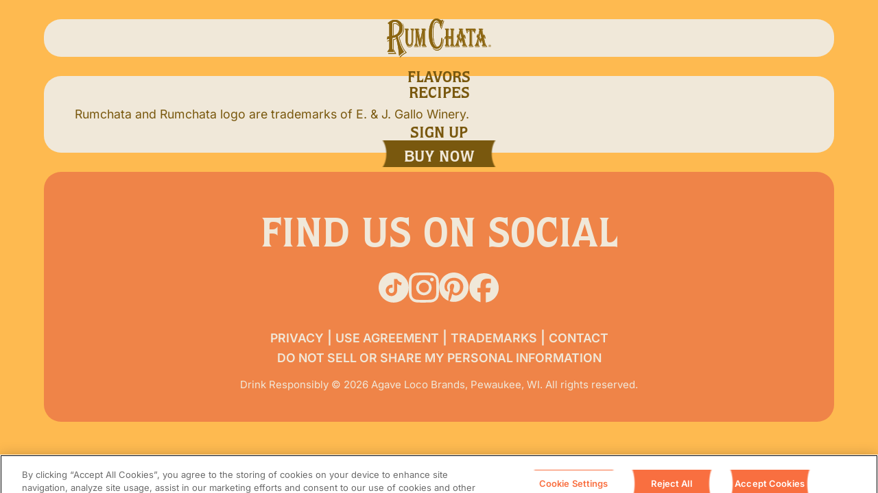

--- FILE ---
content_type: text/html; charset=utf-8
request_url: https://www.rumchata.com/trademarks/
body_size: 19251
content:
<!DOCTYPE html>
<html lang="en-US" dir="ltr">
	<head>
        <base href="/"><!--[if lte IE 6]></base><![endif]-->
<title>Trademarks  | RumChata</title>
<meta http-equiv="Content-Type" content="text/html; charset=utf-8">
<link rel="canonical" href="https://www.rumchata.com/trademarks/"/>
<meta property="og:title" content="Trademarks"/>
<meta property="og:description" content="Loading..."/>
<meta property="og:type" content="website"/>
<meta property="og:url" content="https://www.rumchata.com/trademarks/"/>
<meta property="og:image" content="https://d2q6ite07t3u1l.cloudfront.net/public/rumchata2025/prod/Uploads/Facebook_Share-Image.png"/>
<meta property="og:locale" content="en_US" />
<meta property="og:site_name" content="RumChata" />
<meta name="twitter:card" content="summary"/>
<meta name="twitter:title" content="Trademarks"/>
<meta name="twitter:description" content="Loading..."/>
<meta name="twitter:image" content="https://d2q6ite07t3u1l.cloudfront.net/public/rumchata2025/prod/Uploads/Facebook_Share-Image.png"/>
<meta property="article:published_time" content="2025-08-07T06:55:38-07:00" />
<meta property="article:modified_time" content="2025-08-07T06:55:49-07:00" />


<meta name="application-name" content="RumChata" />
<meta http-equiv="X-UA-Compatible" content="IE=edge" />
<meta name="viewport" content="width=device-width,initial-scale=1,maximum-scale=5" />
<link rel="sitemap" type="application/xml" title="Sitemap" href="/sitemap.xml" />

<link rel="preconnect dns-prefetch" href="https://d25bsrltkk1hnl.cloudfront.net/" />
<link rel="preconnect dns-prefetch" href="https://res.cloudinary.com/" crossorigin />
<link rel="preconnect dns-prefetch" href="https://www.googletagmanager.com" />
<link rel="preconnect dns-prefetch" href="https://www.google-analytics.com" />
<link rel="preconnect dns-prefetch" href="https://fonts.gstatic.com" crossorigin />
<link rel="preconnect dns-prefetch" href="https://maps.google.com" />
<link rel="preconnect dns-prefetch" href="https://ajax.googleapis.com" />
<link rel="preconnect dns-prefetch" href="https://csi.gstatic.com" />
<link rel="preconnect dns-prefetch" href="https://maps.googleapis.com" />
<link rel="preconnect dns-prefetch" href="https://www.google-analytics.com" />
<link rel="preload" href="/fonts/ITCQuorumBold.woff2" as="font" type="font/woff2" crossorigin />
<link rel="preload" href="/fonts/RustonScript-Bold.woff2" as="font" type="font/woff2" crossorigin />
<link rel="preload" href="/fonts/inter-v19-latin-regular.woff2" as="font" type="font/woff2" crossorigin />

<link rel="icon" type="image/svg" sizes="32x32" href="/favicon.svg">
<link rel="apple-touch-icon" sizes="180x180" href="/apple-touch-icon.png">
<link rel="icon" type="image/png" sizes="32x32" href="/favicon-32x32.png">
<link rel="icon" type="image/png" sizes="16x16" href="/favicon-16x16.png">
<link rel="manifest" href="/site.webmanifest">
<link rel="mask-icon" href="/safari-pinned-tab.svg" color="#8e6222">
<meta name="msapplication-TileColor" content="#ffffff">
<meta name="theme-color" content="#ffffff">

<link rel="preload" href="/_resources/app/client/dist/js/manifest.7d32b5.js" as="script" type="text/javascript" >
<link rel="preload" href="/_resources/app/client/dist/js/vendor.b425f3.js" as="script" type="text/javascript" >
<link rel="preload" href="/_resources/app/client/dist/css/app.c9af54.css" as="style" >


<!-- OneTrust Cookies Consent Notice start for pinkwhitney.com -->
<script src="https://cdn.cookielaw.org/scripttemplates/otSDKStub.js"  type="text/javascript" charset="UTF-8" data-domain-script="1044e3a4-be71-4e73-8eae-0217d1f999c4" ></script>
<script type="text/javascript">
	function OptanonWrapper() { }
</script>


<style>
@view-transition {
    navigation: auto;
}
</style>


<script type="speculationrules">
{
    "prerender": [{
        "urls": [
            "/"
        ]
    }]
}
</script>


<!-- INSERT CSS HERE -->


	<link rel="stylesheet" type="text/css" href="/_resources/app/client/dist/css/app.c9af54.css">
</head>
	<body class="trademarks App\Pages\LegalPage index ">
        <main class="main" id="main" v-cloak>
            <main-navigation v-slot="{state, toggle}">
    <header class="main">
        <div class="container light-bg" v-bind:class="{active: state.toggled, scrolled: state.scrolled}">
            <a class="logo" href="/" title="Go to RumHaven Homepage"><svg xmlns="http://www.w3.org/2000/svg" width="161" height="61" viewBox="0 0 161 61" fill="none" class="svg-image svg-logo">
<path d="M1.29306 7.37786L1.13952 7.53122L1.34123 7.59587C2.06076 7.81539 2.97749 8.72503 3.61574 9.40763C3.61574 9.50987 3.6594 27.9357 3.6594 28.1703C3.31769 28.2229 2.95341 28.2274 2.61171 28.2274C2.11345 28.2274 1.53692 28.2274 1.02662 28.1522L0.918236 28.1417L0.88512 28.247C0.587069 29.1385 0.120424 31.9411 0.0225796 32.8192L0 33.1124L0.231817 32.944C1.57907 31.9727 2.26549 31.875 3.65789 31.7998V33.6116C3.52693 33.6687 2.66439 34.0686 2.66439 34.0686L0.606638 35.0475L0.644271 35.1422L0.931784 36.0924L1.41499 35.8173C2.05324 35.4549 3.23942 34.7738 3.60521 34.7738H3.65789V47.4757C3.61875 47.5388 0.528362 52.2058 0.528362 52.2058H11.1874C11.1874 52.2058 8.52605 47.5388 8.50046 47.4802V30.4932C9.06796 30.2782 9.6746 30.1835 10.2451 30.1023L11.3681 29.9054C12.2276 29.7475 13.0751 29.3776 13.894 29.0062C13.9436 29.2633 14.2703 30.7458 14.3094 30.8962C13.2482 31.6916 12.1237 31.9968 10.9315 32.3095L9.45332 32.735L9.46085 32.8327V48.3372C9.46085 48.3372 12.5046 53.7033 12.7198 54.0612H1.80938L2.28204 55.3452H14.4841C14.4841 55.3452 10.3716 48.0155 10.3384 47.9523V33.7709C10.3746 33.7514 10.4137 33.7334 10.4137 33.7334C10.9963 33.4086 11.6164 33.1876 12.2095 32.9696C12.9863 32.6944 13.7946 32.3832 14.5518 31.8554C16.0119 38.0004 17.016 43.1861 17.6783 48.1613L18.3662 54.1183L18.8856 58.7537L19.0767 58.5267C21.0382 56.2173 23.2871 54.6446 25.4592 53.12L26.5717 52.3366L26.4979 52.2284C22.2921 46.6593 18.5183 35.6083 16.7781 27.6365C20.5264 25.9916 24.4928 21.7727 24.4928 14.7692C24.4928 4.7181 16.9392 2.07037 12.9441 2.07037C7.96608 2.07037 5.78941 3.06421 1.29306 7.37184V7.37786ZM12.3811 5.09098C15.8072 5.09098 19.28 8.4168 19.28 14.7768C19.28 17.9628 18.3286 21.0886 16.8082 22.941C15.2683 24.8655 12.6897 25.9541 10.3369 26.76V8.90696C11.1302 8.6694 11.8558 8.54611 12.5136 8.54611C15.2743 8.54611 16.6276 9.75946 18.6342 12.4959L18.863 12.3756C17.4405 7.97777 14.8318 7.41545 12.7093 7.41545C11.7233 7.41545 10.5778 7.4801 9.53762 7.97777L9.46085 8.01987V26.8381C9.16581 26.9058 8.84217 26.9765 8.55315 26.9765H8.50197V6.51032C9.57525 5.57662 10.8728 5.09098 12.3826 5.09098H12.3811ZM23.7673 7.20495C24.8993 9.90831 25.5932 12.1982 25.5932 15.3271C25.5932 23.0838 21.7848 26.9329 18.5815 28.7942L18.5032 28.8424L18.5258 28.9431C21.005 39.9851 24.4492 47.8711 29.0193 53.0628C25.8145 54.5378 22.703 56.8969 19.7827 60.0828L19.7135 60.1535L20.281 61.0015L20.3969 60.8917C23.7447 57.4832 27.1392 55.0084 30.493 53.541L30.6676 53.4628L30.5411 53.3275C28.5301 51.1819 26.8366 48.868 25.5089 46.4443C23.0477 41.9367 20.6739 35.1467 19.5991 29.5174C22.7105 27.3929 26.3745 23.3575 26.3745 16.1044C26.3745 12.6553 25.5089 9.37005 23.9946 7.07414L23.7643 7.20495H23.7673Z" fill="#8B6510"></path>
<path d="M18.988 58.4395C18.565 54.9859 18.2744 51.5277 17.8078 48.1538C17.0476 42.4975 15.9216 36.999 14.6406 31.66C13.2693 32.6839 11.7595 32.8388 10.346 33.6191L10.203 33.6988V47.9899L14.2598 55.2174H2.37991L2.00359 54.201H12.9441L9.59033 48.3071V32.8373C11.2522 32.287 12.9441 32.1261 14.454 30.9548L13.9813 28.8303C13.1338 29.2227 12.2352 29.6182 11.341 29.7791C10.3475 30.0061 9.36303 30.0061 8.36652 30.4075V47.5238L10.9602 52.0735H0.770741L3.79189 47.5238V34.64H3.60674C3.13257 34.64 1.57006 35.5857 1.00256 35.9015L0.770741 35.1181C1.75822 34.5603 2.8014 34.1739 3.79189 33.6988V31.6585C2.28207 31.7337 1.57006 31.8133 0.162598 32.8373C0.263453 31.899 0.730098 29.1461 1.00406 28.28C1.53243 28.3657 2.0924 28.3657 2.61324 28.3657C2.98806 28.3657 3.41255 28.3657 3.7934 28.28L3.74523 9.352C3.08891 8.65436 2.14207 7.70713 1.38491 7.46957C5.72621 3.30929 7.89084 2.20268 12.9441 2.20268C17.5128 2.20268 24.3589 5.34357 24.3589 14.7768C24.3589 21.8419 20.3066 26.0112 16.6246 27.5779C18.4129 35.8218 22.2379 46.8171 26.391 52.3156C23.8426 54.1258 21.2489 55.7692 18.9895 58.4395H18.988ZM12.3812 4.95265C11.0128 4.95265 9.59033 5.34357 8.36501 6.44115V27.1073H8.55167C8.89036 27.1073 9.26067 27.0246 9.58882 26.9449V8.10407C10.5778 7.62895 11.6707 7.54325 12.7093 7.54325C15.2533 7.54325 17.4751 8.49198 18.7456 12.4162C16.6638 9.58355 15.2533 8.40928 12.5136 8.40928C11.758 8.40928 10.9571 8.57016 10.2015 8.80471V26.9449C12.2833 26.2397 15.2096 25.1406 16.9031 23.0207C18.4566 21.1382 19.4034 17.9958 19.4034 14.7768C19.4034 8.40928 15.8629 4.95416 12.3782 4.95416L12.3812 4.95265ZM20.3066 60.7925L19.8791 60.1625C22.7618 57.0337 25.9184 54.5964 29.221 53.1079C24.0383 47.2832 20.8199 38.5747 18.6508 28.919C22.4276 26.7148 25.7287 22.6267 25.7287 15.3286C25.7287 12.105 24.9715 9.75194 23.8817 7.15984C25.396 9.4347 26.248 12.7289 26.248 16.1074C26.248 22.9425 22.9409 27.1103 19.4531 29.4648C20.5429 35.1963 22.9409 42.0344 25.396 46.5044C26.8622 49.1717 28.6114 51.4571 30.4433 53.4177C26.8622 54.9889 23.4617 57.5855 20.3066 60.7955V60.7925Z" fill="#8B6510"></path>
<path d="M36.2178 15.8052C36.2178 15.8052 38.2213 18.8844 38.2665 18.9446C38.2665 19.0318 38.2138 32.6779 38.2138 32.6779C38.1912 36.769 38.1672 40.9939 34.9804 40.9939C34.7305 40.9939 34.4641 40.9714 34.2007 40.9158C34.2007 40.9037 34.1374 40.4076 34.1374 40.4076L34.1209 40.3745C33.2448 39.1626 32.6562 38.2139 32.6562 36.1721L32.6893 34.5122V19.1521C32.7225 19.0949 33.8951 17.0967 33.8951 17.0967L33.6392 16.3615L32.0436 18.8664V34.4265C32.0436 37.2291 32.1926 39.6393 33.9628 40.7684C33.9628 40.7684 34.1645 40.8962 34.1916 40.9143C33.2779 40.7188 32.3356 40.1129 31.9743 38.5522C31.7741 37.6967 31.7455 36.7224 31.738 35.7722L31.7199 35.4444L31.6989 32.2734V18.7386C31.7395 18.6709 33.4841 15.8052 33.4841 15.8052H27.1528C27.1528 15.8052 28.8915 18.4634 28.9351 18.5281V32.2313C28.9351 34.7618 28.9923 37.632 29.6637 39.519C30.7204 42.5847 33.1605 43.0403 34.5258 43.0403C36.999 43.0403 38.5721 41.8795 39.1817 39.5972C39.6138 38.0004 39.6469 35.8759 39.6469 34.0055V18.9566C39.7056 18.8844 42.0222 15.8052 42.0222 15.8052H36.2193H36.2178ZM40.0006 19.4212V32.7335C40.0006 34.625 40.0006 37.8034 39.6454 39.5791C38.8867 43.2387 36.7055 44.007 35.006 44.007C33.4315 44.007 32.164 43.5394 31.1449 42.5576L30.9718 42.3847L30.6015 42.0389L30.4103 42.2148C31.8614 44.5678 34.2157 44.8234 35.1611 44.8234C37.7743 44.8234 39.6348 42.9997 40.252 39.8001C40.5862 38.0184 40.6193 35.8503 40.6193 33.9634V19.761C40.6675 19.6813 42.3188 17.3989 42.3188 17.3989L42.0268 16.6457L40.0021 19.4242L40.0006 19.4212Z" fill="#8B6510"></path>
<path d="M39.5096 18.9115V34.0055C39.5096 35.7451 39.487 37.9448 39.061 39.5611C38.2872 42.3967 36.1768 42.917 34.524 42.917C32.7823 42.917 30.7186 42.1938 29.7762 39.4739C29.0898 37.5238 29.0718 34.428 29.0718 32.2313V18.489L27.3828 15.9435H33.2505L31.5615 18.6995V32.2749C31.5615 33.3304 31.5615 34.3889 31.5871 35.4459C31.6142 36.4653 31.6142 37.608 31.8476 38.5838C32.3232 40.6677 33.7849 41.1292 34.9771 41.1292C38.3911 41.1292 38.3189 36.6292 38.346 32.3125L38.3911 18.913L36.4523 15.945H41.757L39.508 18.913L39.5096 18.9115ZM40.473 19.7099V33.9634C40.473 35.8308 40.4654 37.9899 40.1207 39.7746C39.4177 43.4237 37.2651 44.6956 35.1592 44.6956C33.5771 44.6956 31.691 44.0551 30.5169 42.1502C30.702 42.2734 30.8736 42.4884 31.0588 42.6478C32.2495 43.7965 33.6569 44.1393 35.0042 44.1393C37.0198 44.1393 39.061 43.0778 39.7715 39.5971C40.1207 37.82 40.1207 34.6821 40.1207 32.735V19.4558L41.9813 16.9178L42.1694 17.3779L40.473 19.7099ZM32.1787 34.428V18.9115L33.6103 16.6592L33.7578 17.0802L32.5581 19.122V34.5137C32.5581 35.067 32.5415 35.6143 32.5415 36.1736C32.5415 38.2455 33.1195 39.2243 34.0122 40.4512L34.0333 40.6692C32.3037 39.5626 32.1772 37.1479 32.1772 34.4295L32.1787 34.428Z" fill="#8B6510"></path>
<path d="M53.1477 15.8052C53.1477 15.8052 54.6906 18.5852 54.7403 18.6709C54.7177 18.7581 51.9344 31.7036 51.6951 32.8222C51.4678 31.7036 48.8771 19.149 48.8561 19.0318C48.9313 18.9386 50.4637 17.1689 50.4637 17.1689L50.0182 16.6216L48.2389 18.7882L51.4407 34.24C51.4407 34.24 51.2645 34.8911 51.1456 35.3993C50.9274 34.3333 47.7542 18.7807 47.7331 18.6814C47.7933 18.5942 49.6478 15.8052 49.6478 15.8052H42.7505C42.7505 15.8052 44.4425 18.504 44.4801 18.5657V35.6594C44.4801 39.6107 44.0797 40.6947 42.0099 42.4298L41.7314 42.6599H47.5555C47.5961 42.7771 47.8144 43.3109 47.9062 43.5379H41.7932L42.1319 44.3589H48.9163L47.7105 41.8359C47.1325 40.6316 46.7592 39.8317 46.7592 38.2019V27.1268C47.1987 29.3145 49.9083 42.6584 49.9083 42.6584H51.0101C51.0101 42.6584 54.9255 24.5904 55.3876 22.4568V24.422C55.3876 24.422 51.4964 42.4569 51.2676 43.5379H50.1506L50.2605 44.3589H51.6785C51.6785 44.3589 54.933 29.4423 55.3876 27.3704V40.0663C55.3379 40.1339 53.5345 42.6599 53.5345 42.6599H59.7003C59.911 43.0478 60.1203 43.4432 60.1669 43.5379H54.1879L54.4528 44.3589H61.3651C61.3651 44.3589 59.1388 40.1339 59.1102 40.0813V19.3009C59.1719 19.2302 60.5478 17.5568 60.5478 17.5568L60.1323 17.0005L58.5186 18.8544V40.4406C58.5186 40.4406 58.9582 41.2841 59.3962 42.0945C59.0681 41.5773 58.1513 40.1204 58.1167 40.0723V18.8559C58.1513 18.7957 59.8975 15.8052 59.8975 15.8052H53.1492H53.1477ZM45.7356 36.5931V22.0419C45.9162 22.8523 46.1284 23.807 46.1586 24.1799L46.1841 25.5631L46.1586 28.0304V37.0577C46.1586 39.316 46.3708 40.8586 47.414 42.0584H47.4049V42.069C46.9413 41.8314 46.6101 41.5187 46.3106 40.8646C45.7837 39.6453 45.7356 38.0169 45.7356 36.5931Z" fill="#8B6510"></path>
<path d="M57.9859 18.8258V40.1068L59.5213 42.5245H53.7846L55.5142 40.1068V26.1615L51.5673 44.222H50.369L50.2893 43.6762H51.358L55.5142 24.4219V21.2465L50.8974 42.5245H50.0153L46.6238 25.8217V38.2034C46.6238 39.8603 47.0077 40.6692 47.5933 41.89L48.7117 44.222H42.2088L41.98 43.6762H48.1021L47.6414 42.5245H42.0914C44.2319 40.7458 44.6052 39.5956 44.6052 35.6594V18.5281L42.975 15.942H49.3996L47.5933 18.6499L51.1337 35.9962L51.5658 34.2145L48.379 18.8243L50.0138 16.8291L50.2878 17.1674L48.7117 18.9942L51.6877 33.4582L54.8744 18.6499L53.3706 15.942H59.6673L57.9844 18.8258H57.9859ZM47.524 41.9742C46.4507 40.7459 46.2882 39.0965 46.2882 37.0592V28.0319C46.2882 27.2215 46.3213 26.375 46.3213 25.5646C46.3213 25.0985 46.3213 24.6294 46.2882 24.1679C46.2445 23.5725 45.7553 21.5773 45.6017 20.8586V36.5931C45.6017 38.0741 45.6559 39.6934 46.1873 40.9158C46.5787 41.7622 47.0258 42.0599 47.6173 42.314L47.524 41.9742ZM54.5523 44.222L54.3656 43.6762H60.3823L58.6527 40.4106V18.9115L60.1249 17.2065L60.3823 17.5523L58.9809 19.2468V40.1068L61.1485 44.222H54.5538H54.5523Z" fill="#8B6510"></path>
<path d="M64.7295 24.0716C64.7295 34.8354 67.8786 47.4246 76.7539 47.4246C80.4509 47.4246 83.3381 44.9197 84.6914 40.5414C85.3462 38.4364 85.861 34.9678 85.861 32.6418C85.861 31.0345 85.5419 30.2241 84.9126 30.2241C84.2202 30.2241 84.1374 30.9278 84.0621 31.669L84.0531 31.7667L83.9297 33.1936L83.7069 35.3391C82.9557 40.9022 80.624 44.231 77.4915 44.231C70.5174 44.231 69.7647 29.2273 69.7647 22.7831C69.7647 16.8922 70.3955 3.18599 76.3249 3.18599C80.2627 3.18599 82.2016 9.32343 82.6848 14.5738V14.6264L83.1379 15.0038L83.1936 14.8113C84.035 11.7501 84.9623 8.69947 85.8625 5.76306L86.9057 2.29139L86.4029 1.8689L86.3246 1.96212C85.733 2.59059 85.0888 2.92588 84.446 2.92588C83.5789 2.92588 82.8067 2.47482 82.0014 2.00421L81.8915 1.93656L81.1719 1.50354C79.6064 0.566833 78.6581 0 76.6319 0C68.8224 0 64.7355 12.1035 64.7355 24.0716H64.7295ZM85.7782 9.16255L84.3858 13.7468L83.6963 16.1014L84.4701 16.7945L84.5258 16.5945C85.5991 12.4523 86.8244 8.07249 88.426 4.09864L88.4546 4.02347L87.7336 3.3153L85.7782 9.16105V9.16255ZM70.8681 22.8523C70.8681 25.9661 71.1391 41.6134 76.4092 43.4131L76.5838 43.4808V42.8703L76.5206 42.8222C72.3915 40.0272 71.7683 29.1551 71.7683 22.9274C71.7683 15.2233 72.7121 6.04422 77.1437 6.04422C78.3886 6.04422 79.4348 6.8005 80.5427 8.48897L80.7926 8.84982V7.95371L80.77 7.92063C79.6109 5.74652 78.5226 4.85191 77.0083 4.85191C71.6629 4.85191 70.8651 16.1239 70.8651 22.8523H70.8681ZM86.7627 31.9276C86.7627 36.5299 86.4059 39.9069 84.6266 43.5875C82.8895 47.1419 80.3485 49.0243 77.2672 49.0243C74.8993 49.0243 72.7287 48.02 71.0096 46.136L70.7853 45.8804V46.5585L70.8124 46.5856C72.9575 49.0935 74.9927 50.2076 77.4493 50.2076C82.2874 50.2076 85.8926 45.8128 87.1044 38.453C87.4611 36.3706 87.5785 34.2957 87.6673 32.3636V32.2885L86.7627 31.6901V31.9276Z" fill="#8B6510"></path>
<path d="M83.0675 14.7768L82.8101 14.5633C82.2877 8.84531 80.1893 3.05519 76.3222 3.05519C70.5749 3.05519 69.6251 15.5616 69.6251 22.7816C69.6251 31.2811 70.8745 44.3634 77.4888 44.3634C80.8803 44.3634 83.1051 40.7188 83.8397 35.3557C84.0143 34.1438 84.0519 32.9951 84.1844 31.7863C84.2732 30.9984 84.3078 30.3549 84.9115 30.3549C85.6385 30.3549 85.7289 31.7863 85.7289 32.6418C85.7289 35.0038 85.2125 38.4229 84.5758 40.5023C83.066 45.3632 79.8943 47.2953 76.7527 47.2953C68.6873 47.2953 64.8623 36.348 64.8623 24.0701C64.8623 11.7922 68.8152 0.123291 76.6263 0.123291C78.9053 0.123291 79.7573 0.834464 81.8226 2.05534C82.6836 2.55902 83.4935 3.05669 84.4418 3.05669C85.1297 3.05669 85.8147 2.69885 86.4183 2.05534L86.769 2.34251C85.5181 6.48626 84.2236 10.5593 83.069 14.7768H83.0675ZM86.9752 38.4244C85.7288 46.0052 82.0755 50.0768 77.4482 50.0768C74.9509 50.0768 72.9292 48.871 70.9136 46.5059V46.2202C72.8028 48.2906 75.0382 49.1461 77.2675 49.1461C80.1893 49.1461 82.8959 47.4366 84.7444 43.6492C86.5492 39.9294 86.8894 36.5796 86.8894 31.9261L87.5277 32.3546C87.4419 34.4325 87.3154 36.4262 86.9767 38.4244H86.9752ZM77.1456 5.91642C72.2022 5.91642 71.6452 16.8486 71.6452 22.9274C71.6452 29.349 72.3301 40.1414 76.4547 42.9365V43.2868C71.8529 41.7126 71.0024 29.2107 71.0024 22.8523C71.0024 16.4938 71.7686 4.97972 77.0101 4.97972C78.5952 4.97972 79.6339 6.05775 80.6575 7.98228V8.4153C79.6339 6.8441 78.5576 5.91492 77.1456 5.91492V5.91642ZM84.3936 16.5585L83.8397 16.0653C84.5246 13.7754 85.1689 11.4855 85.902 9.20014C86.4951 7.27111 87.1484 5.41574 87.7956 3.55436L88.309 4.05805C86.7133 7.98529 85.5151 12.2794 84.3921 16.56L84.3936 16.5585Z" fill="#8B6510"></path>
<path d="M97.5695 15.8052C97.5695 15.8052 99.1245 18.2454 99.1771 18.3086V27.7012C98.7346 27.8019 98.2454 27.8545 97.6748 27.8545C96.7536 27.8545 95.8037 27.7763 94.9532 27.6967V19.2017C94.9954 19.137 96.2599 17.0366 96.2599 17.0366L95.8293 16.4637L94.3526 18.8694V27.6215C94.3346 27.617 94.2894 27.611 94.2894 27.611C94.2894 27.611 94.0636 27.5658 93.9643 27.5358V18.7386C94.0034 18.6709 95.742 15.8052 95.742 15.8052H89.4107C89.4107 15.8052 91.1508 18.4634 91.199 18.5281V27.7327C89.8427 28.2109 89.3008 29.3626 88.8131 31.2961L88.7905 31.3743L89.1473 31.7878L89.2346 31.6028C89.7223 30.5368 90.4403 29.9159 91.199 29.8978V30.4391C90.4193 30.612 89.7163 31.242 89.2737 32.1742L89.2346 32.2569L89.7073 32.6493L89.775 32.4869C90.0821 31.7637 90.6135 31.2976 91.199 31.2029V40.0753C91.1508 40.1354 89.3926 42.6614 89.3926 42.6614H95.4696C95.6939 43.0598 95.9001 43.4402 95.9573 43.5394H89.8819L90.3576 44.3604H97.0727C97.0727 44.3604 94.9834 40.3053 94.9518 40.2512V31.6916C95.1625 31.7036 97.1119 31.8494 97.1119 31.8494C97.9157 31.8494 98.581 31.7291 99.1756 31.5111V40.0678C99.123 40.1354 97.3437 42.6614 97.3437 42.6614H103.464C103.675 43.0598 103.877 43.4447 103.934 43.5394H97.854L98.3402 44.3604H105.066C105.066 44.3604 102.955 40.3053 102.925 40.2512V19.2017C102.955 19.137 104.221 17.1343 104.221 17.1343L103.881 16.4307L102.353 18.916V40.5654C102.353 40.5654 102.719 41.248 103.041 41.857C102.618 41.2285 101.983 40.2828 101.954 40.2422V18.7386C102.003 18.6709 103.773 15.8052 103.773 15.8052H97.5695ZM93.9658 30.1655C94.1223 30.2031 94.3451 30.2331 94.3451 30.2331C95.021 30.3354 95.7104 30.4481 96.4059 30.4481C97.3979 30.4481 98.3086 30.3459 99.1771 30.1655V30.6992C98.4651 31.0841 97.9714 31.1623 97.2413 31.1623C96.3381 31.1623 95.4109 31.027 94.5077 30.9052L94.3572 30.8872L94.3526 31.0375V40.6105C94.3526 40.6105 94.6492 41.1488 94.8298 41.4871C94.4038 40.8722 93.9868 40.2783 93.9643 40.2437V30.167L93.9658 30.1655Z" fill="#8B6510"></path>
<path d="M101.834 18.698V40.2798L103.326 42.5245H97.6086L99.3006 40.1068V31.3337C98.5931 31.6284 97.854 31.7216 97.1118 31.7216C96.3697 31.7216 95.584 31.5487 94.8283 31.5487V40.2783L96.865 44.2205H90.4373L90.1061 43.6747H96.177L94.4851 40.5714V31.036C95.4078 31.1608 96.3261 31.2961 97.2383 31.2961C98.0376 31.2961 98.5359 31.2014 99.299 30.7804V30.0196C98.3387 30.2316 97.3617 30.3143 96.4028 30.3143C95.5343 30.3143 94.6988 30.1459 93.8288 30.0196V40.2783L95.4093 42.523H89.6515L91.3285 40.1053V31.0345C90.6902 31.0766 90.0354 31.5472 89.6515 32.4358L89.3926 32.2283C89.8502 31.2525 90.5894 30.6496 91.3285 30.5263V29.761H91.2261C90.3846 29.761 89.629 30.4466 89.1202 31.5487L88.9365 31.3337C89.4438 29.3039 89.9782 28.2424 91.3285 27.8154V18.4875L89.6515 15.942H95.5072L93.8303 18.698V27.6425C94.0606 27.7252 94.2578 27.7252 94.4866 27.7748V18.91L95.8383 16.6968L96.0927 17.0396L94.8298 19.1566V27.8139C95.7706 27.8996 96.7265 27.9748 97.6733 27.9748C98.2092 27.9748 98.7722 27.9417 99.3006 27.8139V18.2665L97.8013 15.942H103.529L101.832 18.698H101.834ZM98.4109 44.222L98.0782 43.6762H104.154L102.489 40.5384V18.9491L103.865 16.6983L104.068 17.1268L102.8 19.1596V40.2798L104.858 44.222H98.4124H98.4109Z" fill="#8B6510"></path>
<path d="M110.938 15.8052C110.938 15.8052 112.293 18.2529 112.335 18.3326C112.325 18.4198 110.827 25.2459 110.709 25.7661C110.368 25.2354 110.017 24.7377 109.613 24.2896L109.487 24.1348L109.162 24.876L109.224 24.9437C109.526 25.2534 109.794 25.6744 110.051 26.0728C110.051 26.0728 110.419 26.6006 110.479 26.6938C110.461 26.7615 110.389 27.0261 110.333 27.2666C109.866 26.7133 109.457 26.0398 109.061 25.3722L108.883 25.079L108.811 25.4113C108.564 26.6276 108.218 27.8215 107.772 28.9551L107.717 29.0949L107.87 29.1325C108.22 29.2002 109.084 29.4423 109.641 30.1895C109.636 30.2226 109.627 30.2572 109.627 30.2572C109.063 33.1485 108.46 36.124 107.413 38.7041C106.735 40.3534 105.989 41.3939 104.777 42.4313L104.503 42.6614H111.211C111.316 42.8824 111.405 43.0974 111.521 43.3214C111.521 43.3214 111.572 43.4387 111.637 43.5394H105.292L105.67 44.3604H112.69L112.312 43.589C111.554 42.0524 110.776 40.4602 110.776 38.459C110.776 36.6277 111.188 34.7903 111.643 33.0583C111.847 33.5409 112.353 34.7558 112.353 34.7558L113.603 37.8034L113.724 37.4862C114.283 35.924 115.174 34.1995 116.011 32.9786C116.082 33.2282 116.148 33.5063 116.154 33.562C116.128 33.6251 115.588 34.6159 115.588 34.6159L115.373 34.9542C114.756 35.9751 114.295 37.1524 113.884 38.2906L113.843 38.3988L114.363 38.6439L114.409 38.5041C114.905 37.1674 115.541 35.8383 116.354 34.4641C116.488 35.055 117.611 39.9821 117.632 40.0858C117.577 40.1835 115.823 42.6644 115.823 42.6644H122.549C122.792 43.0418 123.006 43.35 123.14 43.5424H116.582L116.952 44.3634H124.465L121.549 40.0482C121.549 40.0061 119.815 32.2915 119.545 31.0962C120.413 31.1112 121.188 31.1969 121.922 31.3818L122.153 31.4375L122.08 31.2074C121.525 29.5731 120.96 27.829 120.711 26.1089L120.702 26.0608L120.02 25.3752L120.059 25.7586C120.303 27.5704 120.789 29.2047 121.207 30.4632C120.769 30.388 120.339 30.3173 119.889 30.3173C119.518 30.3173 119.184 30.3805 118.9 30.4947L118.788 30.5398L121.033 40.394C121.054 40.4211 121.612 41.2601 122.166 42.096C121.758 41.5683 120.584 40.0317 120.584 40.0317C120.584 39.9836 118.534 30.8195 118.356 30.0301C118.836 29.555 119.419 29.4723 119.944 29.4723L120.649 29.5355L120.601 29.3445C120.128 27.9583 119.78 26.4592 119.612 25.1346L119.567 24.7572L119.375 25.0775C119.1 25.5406 118.809 25.9886 118.478 26.3796C118.371 25.8789 116.845 19.0558 116.819 18.9731C116.858 18.8934 118.1 16.4457 118.1 16.4457L117.549 16.0999L116.159 18.8047C116.159 18.8047 117.957 26.778 117.99 26.9193C117.938 26.9765 117.831 27.0697 117.703 27.1824C117.611 26.7645 115.779 18.5131 115.752 18.4183C115.796 18.3386 117.105 15.8097 117.105 15.8097H110.94L110.938 15.8052ZM109.749 38.1192C109.749 36.5796 110.366 33.4973 110.827 31.5923C110.979 31.8479 111.156 32.1411 111.19 32.2103C110.648 34.3498 110.155 36.5931 110.155 38.4575C110.155 39.8918 110.456 40.9383 110.863 41.9156C110.253 40.8601 109.747 39.7129 109.747 38.1192H109.749ZM113.243 20.815C113.344 21.2826 113.472 21.8193 113.472 21.8193L111.892 28.7597L111.877 28.8153L111.912 28.8574C112.732 30.1895 113.387 31.4856 113.896 32.8147C113.851 32.8899 113.63 33.3575 113.613 33.4101C112.799 31.5502 112.103 30.1083 111.415 28.898C111.438 28.8078 113.021 21.7968 113.241 20.8165L113.243 20.815ZM113.804 23.1981C114.013 24.1664 115.35 30.1159 115.373 30.2076C115.326 30.2797 115.182 30.5173 115.182 30.5173C114.861 31.0511 114.549 31.5607 114.274 32.1261C114.19 31.9261 114.105 31.7111 114.105 31.7111L113.205 29.746L112.981 29.346C112.981 29.346 112.629 28.6634 112.589 28.5973C112.604 28.5146 113.589 24.1228 113.803 23.1966L113.804 23.1981Z" fill="#8B6510"></path>
<path d="M116.074 42.5245L117.772 40.1068L116.401 34.0927C115.607 35.4023 114.871 36.8427 114.284 38.4575L114.004 38.3297C114.436 37.1464 114.903 35.9977 115.487 35.0234C115.764 34.5498 116.074 34.1318 116.301 33.58L116.072 32.6463C115.174 33.8777 114.2 35.7451 113.599 37.4411C112.981 35.7872 112.243 34.2626 111.615 32.6463C111.133 34.428 110.641 36.4638 110.641 38.4575C110.641 40.7458 111.657 42.5245 112.481 44.222H105.746L105.496 43.6762H111.849C111.027 42.0224 110.288 40.7458 110.288 38.4575C110.288 36.4623 110.875 34.0055 111.331 32.1802L110.777 31.254C110.367 32.9034 109.627 36.4247 109.627 38.1192C109.627 40.0242 110.312 41.2961 111.078 42.5245H104.859C106.011 41.5563 106.8 40.5369 107.539 38.7552C108.612 36.1225 109.195 33.1139 109.779 30.1474C109.293 29.4663 108.532 29.1265 107.896 29.0017C108.326 27.9011 108.675 26.7118 108.94 25.4398C109.401 26.2036 109.854 26.9614 110.391 27.5628L110.623 26.6697C110.191 26.0713 109.812 25.3602 109.32 24.8399L109.527 24.3814C109.98 24.8896 110.391 25.4398 110.778 26.0713L112.484 18.3131L111.153 15.9435H116.888L115.609 18.4033L117.63 27.4305L118.141 26.9629L116.306 18.8258L117.606 16.2878L117.931 16.4923L116.687 18.9476L118.419 26.6682C118.821 26.2397 119.16 25.6924 119.48 25.1391C119.664 26.578 120.048 28.1101 120.484 29.3806C120.302 29.3385 120.122 29.3385 119.95 29.3385C119.366 29.3385 118.723 29.4287 118.213 29.9745L120.484 40.1053L122.344 42.523H116.078L116.074 42.5245ZM112.017 28.7897L113.601 21.7878L113.235 20.2256L111.284 28.9175C112.115 30.4015 112.887 32.0584 113.601 33.7078C113.751 33.4146 113.896 33.1545 114.033 32.8222C113.47 31.3352 112.779 30.0211 112.017 28.7897ZM113.804 22.5921L112.454 28.6243C112.652 29.0453 112.886 29.4302 113.09 29.8061C113.522 30.612 113.876 31.5502 114.268 32.4388C114.644 31.6299 115.079 30.9503 115.511 30.2331L113.804 22.5921ZM117.036 44.222L116.781 43.6762H123.381L121.156 40.3579L118.952 30.612C119.253 30.4872 119.584 30.4496 119.89 30.4496C120.403 30.4496 120.886 30.5293 121.397 30.612C120.886 29.0904 120.432 27.4681 120.192 25.7421L120.579 26.1194C120.835 27.9011 121.425 29.6813 121.955 31.2555C121.114 31.0375 120.242 30.9503 119.38 30.9503L121.437 40.1084L124.213 44.2235H117.034L117.036 44.222Z" fill="#8B6510"></path>
<path d="M136.78 15.8052H121.65L122.166 17.5899L122.514 18.7386C122.914 20.0677 123.209 21.4434 123.423 22.6252L123.447 22.726H123.818V22.6087C123.917 19.2468 124.746 17.9387 126.792 17.9387C127.147 17.9387 127.495 17.9793 127.868 18.053V18.8258C125.714 18.8258 124.417 18.9115 124.194 23.2657L124.179 23.4086H124.773L124.776 23.2808C124.916 20.1775 125.668 19.6392 127.2 19.6392H127.868V40.0663C127.81 40.1339 126 42.6599 126 42.6599H132.074C132.285 43.0523 132.485 43.4432 132.542 43.5379H126.599L127.019 44.3589H133.655C133.655 44.3589 131.636 40.3444 131.604 40.2813C131.604 40.2286 131.565 19.8617 131.565 19.6166C131.698 19.6091 132.015 19.5911 132.015 19.5911C132.875 19.5911 133.482 19.8722 134.159 20.5624C134.159 20.5624 134.251 20.5173 134.316 20.4752C134.443 20.9683 134.588 21.5231 134.726 22.1997C134.745 22.2523 134.865 22.4177 134.865 22.4177L135.094 22.7335V22.2148L135.333 21.266L135.935 18.9882L136.37 17.6696L136.96 15.8052H136.778H136.78ZM131.454 17.8605C132.908 17.8605 133.594 18.3492 134.102 19.767C133.551 18.7927 132.694 18.7792 131.991 18.7792H130.969V40.5278C130.969 40.5278 131.347 41.2405 131.692 41.9111C131.273 41.2962 130.631 40.2813 130.593 40.2422V17.9522C130.88 17.859 131.163 17.859 131.455 17.859L131.454 17.8605ZM137.224 16.8141C136.518 18.0635 135.563 21.4164 135.324 23.0883L135.32 23.1304L135.824 23.9138L135.866 23.5439C136.038 21.9366 137.022 18.722 137.687 17.3072L137.712 17.2396L137.337 16.6156L137.224 16.8126V16.8141Z" fill="#8B6510"></path>
<path d="M135.809 18.9491C135.505 20.0106 135.249 21.1112 134.967 22.2148V22.3426L134.84 22.1727C134.182 18.8258 133.671 17.7252 131.451 17.7252C131.121 17.7252 130.795 17.7252 130.456 17.8425V40.2798L131.931 42.5245H126.255L127.993 40.1068V19.5069H127.197C125.461 19.5069 124.774 20.3098 124.646 23.2732H124.325C124.548 18.9491 125.77 18.9491 127.993 18.9491V17.9387C127.573 17.844 127.197 17.8109 126.789 17.8109C124.722 17.8109 123.785 19.0724 123.681 22.5936H123.559C123.301 21.2841 123.015 19.976 122.636 18.6995C122.379 17.7658 122.053 16.9178 121.828 15.9435H136.777C136.491 16.9599 136.11 17.9387 135.807 18.9491H135.809ZM132.016 19.4543C131.815 19.4543 131.627 19.4543 131.434 19.5069L131.478 40.3204L133.443 44.222H127.096L126.818 43.6762H132.752L131.102 40.4933V18.9115H131.99C132.908 18.9115 133.796 18.9491 134.252 20.4752C133.519 19.7099 132.877 19.4543 132.017 19.4543H132.016ZM135.737 23.5379L135.458 23.1018C135.679 21.4525 136.653 18.1056 137.344 16.8697L137.575 17.2501C136.938 18.6123 135.913 21.8329 135.737 23.5364V23.5379Z" fill="#8B6510"></path>
<path d="M141.565 15.8052C141.565 15.8052 142.93 18.2529 142.983 18.3326C142.953 18.4198 141.452 25.2459 141.345 25.7661C141.005 25.2354 140.672 24.7377 140.257 24.2896L140.124 24.1348L139.805 24.876L139.862 24.9437C140.163 25.2534 140.425 25.6744 140.699 26.0728C140.699 26.0728 141.056 26.6006 141.122 26.6938C141.098 26.7615 141.032 27.0261 140.969 27.2666C140.511 26.7133 140.096 26.0398 139.686 25.3722L139.508 25.079L139.439 25.4113C139.203 26.6276 138.852 27.8215 138.411 28.9551L138.352 29.0949L138.504 29.1325C138.852 29.2002 139.728 29.4423 140.272 30.1895C140.272 30.2226 140.255 30.2572 140.255 30.2572C139.692 33.1485 139.098 36.124 138.048 38.7041C137.369 40.3534 136.635 41.3939 135.413 42.4313L135.142 42.6614H141.834C141.946 42.8824 142.048 43.0974 142.159 43.3214C142.159 43.3214 142.214 43.4387 142.263 43.5394H135.933L136.305 44.3604H143.33L142.951 43.589C142.195 42.0524 141.41 40.4602 141.41 38.459C141.41 36.6277 141.825 34.7903 142.281 33.0583C142.478 33.5409 142.989 34.7558 142.989 34.7558L144.24 37.8034L144.357 37.4862C144.925 35.924 145.804 34.1995 146.647 32.9786C146.711 33.2282 146.784 33.5063 146.797 33.562C146.772 33.6251 146.219 34.6159 146.219 34.6159L146.004 34.9542C145.396 35.9751 144.929 37.1524 144.52 38.2906L144.479 38.3988L145.003 38.6439L145.047 38.5041C145.533 37.1674 146.183 35.8383 146.99 34.4641C147.122 35.055 148.256 39.9821 148.272 40.0858C148.206 40.1835 146.451 42.6644 146.451 42.6644H153.183C153.437 43.0418 153.642 43.35 153.777 43.5424H147.216L147.598 44.3634H155.111L152.194 40.0482C152.194 40.0061 150.455 32.2915 150.193 31.0962C151.048 31.1112 151.828 31.1969 152.553 31.3818L152.796 31.4375L152.724 31.2074C152.164 29.5731 151.602 27.829 151.348 26.1089L151.342 26.0608L150.66 25.3752L150.706 25.7586C150.95 27.5704 151.429 29.2047 151.849 30.4632C151.403 30.388 150.983 30.3173 150.53 30.3173C150.16 30.3173 149.821 30.3805 149.538 30.4947L149.436 30.5398L151.668 40.394C151.692 40.4211 152.246 41.2601 152.803 42.096C152.394 41.5683 151.215 40.0317 151.215 40.0317C151.215 39.9836 149.165 30.8195 148.989 30.0301C149.469 29.555 150.053 29.4723 150.585 29.4723L151.292 29.5355L151.244 29.3445C150.777 27.9583 150.42 26.4592 150.255 25.1346L150.214 24.7572L150.008 25.0775C149.743 25.5406 149.448 25.9886 149.118 26.3796C149.008 25.8789 147.472 19.0558 147.458 18.9731C147.5 18.8934 148.739 16.4457 148.739 16.4457L148.188 16.0999L146.802 18.8047C146.802 18.8047 148.601 26.778 148.631 26.9193C148.579 26.9765 148.47 27.0697 148.34 27.1824C148.247 26.7645 146.413 18.5131 146.391 18.4183C146.431 18.3386 147.74 15.8097 147.74 15.8097H141.566L141.565 15.8052ZM140.395 38.1192C140.395 36.5796 141.005 33.4973 141.47 31.5923C141.614 31.8479 141.804 32.1411 141.833 32.2103C141.289 34.3498 140.799 36.5931 140.799 38.4575C140.799 39.8918 141.092 40.9383 141.512 41.9156C140.884 40.8601 140.395 39.7129 140.395 38.1192ZM143.881 20.815C143.984 21.2826 144.116 21.8193 144.116 21.8193L142.533 28.7597L142.521 28.8153L142.543 28.8574C143.373 30.1895 144.03 31.4856 144.523 32.8147C144.49 32.8899 144.273 33.3575 144.243 33.4101C143.446 31.5502 142.736 30.1083 142.054 28.898C142.083 28.8078 143.669 21.7968 143.88 20.8165L143.881 20.815ZM144.435 23.1981C144.664 24.1664 145.989 30.1159 146.008 30.2076C145.974 30.2797 145.817 30.5173 145.817 30.5173C145.503 31.0511 145.197 31.5607 144.914 32.1261C144.828 31.9261 144.735 31.7111 144.735 31.7111L143.841 29.746L143.619 29.346C143.619 29.346 143.264 28.6634 143.234 28.5973C143.261 28.5146 144.24 24.1228 144.437 23.1966L144.435 23.1981Z" fill="#8B6510"></path>
<path d="M146.716 42.5245L148.42 40.1068L147.047 34.0927C146.257 35.4023 145.509 36.8427 144.929 38.4575L144.646 38.3297C145.075 37.1464 145.534 35.9977 146.123 35.0234C146.412 34.5498 146.716 34.1318 146.945 33.58L146.714 32.6463C145.816 33.8777 144.852 35.7451 144.237 37.4411C143.617 35.7872 142.885 34.2626 142.254 32.6463C141.765 34.428 141.28 36.4638 141.28 38.4575C141.28 40.7458 142.292 42.5245 143.109 44.222H136.384L136.132 43.6762H142.48C141.664 42.0224 140.918 40.7458 140.918 38.4575C140.918 36.4623 141.511 34.0055 141.977 32.1802L141.41 31.254C141.002 32.9034 140.266 36.4247 140.266 38.1192C140.266 40.0242 140.946 41.2961 141.715 42.5245H135.503C136.645 41.5563 137.434 40.5369 138.173 38.7552C139.247 36.1225 139.84 33.1139 140.415 30.1474C139.933 29.4663 139.171 29.1265 138.53 29.0017C138.961 27.9011 139.325 26.7118 139.576 25.4398C140.035 26.2036 140.492 26.9614 141.03 27.5628L141.253 26.6697C140.815 26.0713 140.446 25.3602 139.96 24.8399L140.162 24.3814C140.621 24.8896 141.03 25.4398 141.41 26.0713L143.109 18.3131L141.792 15.9435H147.529L146.255 18.4033L148.265 27.4305L148.775 26.9629L146.945 18.8258L148.229 16.2878L148.567 16.4923L147.326 18.9476L149.051 26.6682C149.465 26.2397 149.793 25.6924 150.121 25.1391C150.302 26.578 150.685 28.1101 151.116 29.3806C150.926 29.3385 150.761 29.3385 150.583 29.3385C149.988 29.3385 149.37 29.4287 148.847 29.9745L151.116 40.1053L152.975 42.523H146.714L146.716 42.5245ZM142.659 28.7897L144.24 21.7878L143.883 20.2256L141.923 28.9175C142.762 30.4015 143.529 32.0584 144.241 33.7078C144.392 33.4146 144.551 33.1545 144.676 32.8222C144.119 31.3352 143.424 30.0211 142.662 28.7897H142.659ZM144.435 22.5921L143.088 28.6243C143.302 29.0453 143.526 29.4302 143.726 29.8061C144.161 30.612 144.517 31.5502 144.902 32.4388C145.286 31.6299 145.718 30.9503 146.147 30.2331L144.432 22.5921H144.435ZM147.688 44.222L147.429 43.6762H154.027L151.807 40.3579L149.585 30.612C149.895 30.4872 150.217 30.4496 150.53 30.4496C151.039 30.4496 151.525 30.5293 152.03 30.612C151.525 29.0904 151.062 27.4681 150.828 25.7421L151.215 26.1194C151.471 27.9011 152.058 29.6813 152.6 31.2555C151.75 31.0375 150.884 30.9503 150.022 30.9503L152.081 40.1084L154.86 44.2235H147.687L147.688 44.222Z" fill="#8B6510"></path>
<path d="M161 42.8553C161 43.992 160.056 44.9257 158.894 44.9257C157.732 44.9257 156.79 43.992 156.79 42.8553C156.79 41.7186 157.736 40.7699 158.894 40.7699C160.052 40.7699 161 41.6931 161 42.8553ZM157.172 42.8553C157.172 43.8597 157.932 44.6596 158.894 44.6596C159.856 44.6596 160.622 43.8582 160.622 42.8553C160.622 41.8525 159.854 41.039 158.894 41.039C157.934 41.039 157.172 41.8495 157.172 42.8553ZM158.945 41.6931C159.326 41.6931 159.761 41.8028 159.761 42.3065C159.761 42.5817 159.552 42.7952 159.27 42.8929C159.326 42.9936 159.463 43.2432 159.577 43.4041C159.69 43.574 159.773 43.6823 159.845 43.7725C159.922 43.8702 159.984 43.9003 160.032 43.9379L160.058 43.9484V44.0281L159.865 44.0206C159.577 44.0085 159.415 43.9258 159.251 43.6958C159.147 43.5199 158.977 43.1981 158.936 43.1245C158.886 43.0342 158.843 42.9921 158.766 42.9921H158.608V43.5274C158.608 43.8086 158.628 43.8612 158.917 43.9003V44.0085H157.887V43.9003C158.17 43.8597 158.185 43.8071 158.185 43.5274V42.1787C158.185 41.8916 158.17 41.8464 157.887 41.8058V41.6961H158.945V41.6931ZM158.606 42.8628H158.82C158.935 42.8628 159.037 42.8298 159.076 42.7952C159.272 42.6704 159.297 42.4403 159.297 42.3576C159.297 41.9442 159.011 41.8239 158.826 41.8239C158.605 41.8239 158.605 41.8344 158.605 42.0043V42.8628H158.606Z" fill="#8B6510"></path>
</svg>
</a>
            <nav role="navigation" aria-label="Main" ref="nav" v-bind:class="{active: state.toggled}">
                <ul>
                    <li>
                        <a href="/flavors/">Flavors</a>
                    </li>
                    <li>
                        <a href="/recipes/">recipes</a>
                    </li>
                    
				</ul>
				<ul>
                    
                        <li>
                            <a href="/sign-up/">Sign Up</a>
                        </li>
                    
                    <li>
                        <a href="/where-to-buy/" class="btn">Buy Now</a>
                    </li>
                </ul>
            </nav>
            <button v-bind:class="{'is-active': state.toggled}" class="hamburger burger hamburger--squeeze" type="button" title="navigation menu" aria-label="navigation menu" @click.prevent="toggle">
                <span v-if="state.toggled">Close</span>
				<span v-else>Menu</span>
            </button>
        </div>
    </header>
</main-navigation>
            
    <div class="container light-bg">
        <div id="bapi-trademarks">Loading...</div>
    </div>




            
<footer class="main">
    <div class="container orange-bg">
		
		<h2 class="primary">Find Us On Social</h2>
		
        <div class="social-container">
			<a href="https://www.tiktok.com/@rumchata" target="_blank" title="tiktok" class="tiktok" rel="nofollow">
                <svg xmlns="http://www.w3.org/2000/svg" width="46" height="46" viewBox="0 0 46 46" fill="none" class="svg-image svg-tiktok">
<g clip-path="url(#clip0_1527_4)">
<path d="M22.9541 45.9083C35.6314 45.9083 45.9083 35.6314 45.9083 22.9541C45.9083 10.2769 35.6314 0 22.9541 0C10.2769 0 0 10.2769 0 22.9541C0 35.6314 10.2769 45.9083 22.9541 45.9083Z" fill="#F0E8D9" class="circle"></path>
<path d="M34.2504 19.7596L33.4726 19.6208C32.5464 19.4554 31.6372 19.1742 30.7856 18.7729C29.8081 18.3121 28.9021 17.6901 28.1596 16.9027V17.6236H28.1582V27.3138C28.1582 29.6243 27.248 31.8216 25.6146 33.455C23.9812 35.0884 21.7839 35.9981 19.4744 35.9981C17.1648 35.9981 14.9671 35.0884 13.3341 33.455C11.7007 31.8216 10.7905 29.6243 10.7905 27.3138C10.7905 25.0034 11.7007 22.807 13.3341 21.1736C14.9675 19.5402 17.1644 18.63 19.4744 18.63H21.0858V23.195H19.4744C18.3778 23.195 17.3371 23.626 16.5616 24.4015C15.7861 25.177 15.3555 26.2173 15.3555 27.3138C15.3555 28.4104 15.7861 29.4511 16.5616 30.2266C17.3371 31.0017 18.3778 31.4331 19.4744 31.4331C20.571 31.4331 21.6117 31.0017 22.3872 30.2266C23.1622 29.4511 23.5932 28.4109 23.5932 27.3235V9.91089H28.1394L28.3671 10.3323C29.0748 11.6442 30.0294 12.8878 31.2134 13.8053C32.1291 14.5148 33.1648 15.0159 34.3095 15.2161L35.1188 15.3581L34.2504 19.7591V19.7596Z" fill="#EF8448"></path>
</g>
<defs>
<clipPath id="clip0_1527_4">
<rect width="45.9083" height="45.9083" fill="white"></rect>
</clipPath>
</defs>
</svg>

            </a>
            <a href="https://www.instagram.com/rumchataofficial/" target="_blank" title="instagram" rel="nofollow">
                <svg xmlns="http://www.w3.org/2000/svg" width="39" height="40" viewBox="0 0 39 40" fill="none" class="svg-image svg-instagram">
<path d="M11.4108 1.08257C9.33841 1.18034 7.92277 1.51224 6.68594 1.99684C5.40547 2.49585 4.32017 3.1651 3.24032 4.24922C2.15931 5.33411 1.49551 6.42135 0.999996 7.70297C0.520454 8.9429 0.195176 10.3593 0.10402 12.4329C0.0128644 14.5107 -0.00778204 15.1734 0.00234638 20.4627C0.0124748 25.7512 0.0358481 26.415 0.134795 28.4932C0.233742 30.5653 0.564474 31.9801 1.04908 33.2177C1.54888 34.4982 2.21735 35.583 3.30187 36.6633C4.386 37.7435 5.47403 38.4069 6.75644 38.9028C7.99523 39.3819 9.41204 39.708 11.4852 39.7988C13.5627 39.8903 14.2262 39.9106 19.514 39.9004C24.8041 39.8903 25.4675 39.8669 27.545 39.7684C29.6175 39.6694 31.0315 39.3375 32.2699 38.8541C33.5504 38.3531 34.6357 37.6858 35.7155 36.6013C36.7954 35.5172 37.4592 34.4292 37.9547 33.1468C38.4342 31.908 38.7607 30.4912 38.8507 28.4192C38.9414 26.3406 38.9629 25.6764 38.9527 20.3883C38.9426 15.0993 38.9189 14.4367 38.8203 12.3596C38.7217 10.2861 38.3898 8.87161 37.906 7.63363C37.4054 6.35318 36.7377 5.26906 35.6536 4.18806C34.5695 3.10823 33.4814 2.44326 32.199 1.94892C30.9595 1.46939 29.5434 1.14256 27.4702 1.05296C25.3931 0.960247 24.7301 0.93999 19.4403 0.950119C14.1517 0.960247 13.4887 0.982841 11.4112 1.08257M11.6383 36.2932C9.73926 36.2106 8.70811 35.8951 8.02094 35.6306C7.11094 35.2784 6.46155 34.8561 5.77788 34.1779C5.09577 33.497 4.67233 32.8496 4.31705 31.9415C4.05021 31.2544 3.72883 30.2244 3.64001 28.3253C3.5434 26.2724 3.52119 25.6565 3.51184 20.4557C3.50172 15.2563 3.5208 14.6401 3.6104 12.5856C3.69182 10.6881 4.00931 9.65539 4.27303 8.969C4.62519 8.05785 5.04591 7.40963 5.72568 6.72597C6.40662 6.0427 7.05406 5.62043 7.96289 5.26516C8.64968 4.99676 9.67927 4.67811 11.5776 4.58812C13.6317 4.49074 14.2472 4.47009 19.4466 4.45996C24.6471 4.44983 25.2634 4.46814 27.3179 4.55852C29.2154 4.6411 30.2481 4.95547 30.9342 5.22114C31.8449 5.5733 32.4943 5.99284 33.1772 6.67377C33.8601 7.35471 34.2835 8.00097 34.6388 8.91174C34.9068 9.59657 35.2259 10.6277 35.3155 12.5252C35.4132 14.5793 35.4355 15.1952 35.4448 20.3949C35.4549 25.5958 35.4358 26.2116 35.3459 28.265C35.2633 30.164 34.9481 31.1955 34.6832 31.8835C34.3311 32.7927 33.91 33.4421 33.2298 34.1257C32.5496 34.8067 31.9022 35.2313 30.9926 35.5866C30.3074 35.8542 29.2762 36.1736 27.3791 36.2636C25.325 36.3602 24.7095 36.3824 19.5081 36.3918C14.3087 36.4019 13.6932 36.3824 11.6387 36.2932M27.5166 10.0138C27.5189 11.3036 28.568 12.348 29.8578 12.3456C31.1484 12.3433 32.1928 11.295 32.1909 10.0048C32.1881 8.71502 31.1394 7.66985 29.8489 7.67219C28.5583 7.67453 27.5139 8.72359 27.5162 10.0134M9.4767 20.4444C9.48722 25.9682 13.9737 30.4363 19.4964 30.4254C25.0195 30.4145 29.4901 25.9296 29.4796 20.4058C29.4686 14.8839 24.9818 10.4135 19.4579 10.424C13.9352 10.4349 9.4658 14.9217 9.4767 20.4444ZM12.985 20.4373C12.9788 16.8523 15.8806 13.9397 19.4649 13.9334C23.05 13.9264 25.963 16.827 25.9701 20.4128C25.9771 23.9986 23.0753 26.9105 19.4894 26.9175C15.9047 26.9245 12.9917 24.0235 12.985 20.4377" fill="currentColor"></path>
</svg>

            </a>
            <a href="https://pinterest.com/rumchataofficial/" target="_blank" title="pinterest" rel="nofollow">
                <svg xmlns="http://www.w3.org/2000/svg" width="42" height="41" viewBox="0 0 42 41" fill="none" class="svg-image svg-pinterest">
<path d="M13.0963 39.4458C12.8411 37.1193 13.0194 34.8958 13.5307 32.7484L15.5759 23.929C15.2437 22.8557 14.9877 21.6278 14.9877 20.4007C14.9877 17.5375 16.3685 15.4923 18.5413 15.4923C20.0498 15.4923 21.1493 16.5403 21.1493 18.5601C21.1493 19.199 21.0217 19.9148 20.7656 20.7328L19.8706 23.6729C19.6915 24.2357 19.6154 24.7724 19.6154 25.2321C19.6154 27.2773 21.1746 28.4274 23.169 28.4274C26.7227 28.4274 29.2537 24.7462 29.2537 19.9655C29.2537 14.6481 25.777 11.2483 20.6388 11.2483C14.9124 11.2483 11.2827 14.9811 11.2827 20.17C11.2827 22.2658 11.9216 24.2087 13.1749 25.5381C12.7658 26.2285 12.3314 26.3561 11.6664 26.3561C9.62122 26.3561 7.67834 23.4676 7.67834 19.5303C7.67834 12.7298 13.1233 7.31097 20.7672 7.31097C28.794 7.31097 33.8308 12.9097 33.8308 19.8117C33.8308 26.7136 28.9224 31.9803 23.6304 31.9803C21.5338 31.9803 19.6931 31.0853 18.4153 29.4746L17.3674 33.7186C16.8046 35.9167 15.9612 37.9881 14.6065 39.9817C16.524 40.5698 18.4153 40.902 20.6912 40.902C31.9901 40.902 41.1426 31.7496 41.1426 20.4506C41.1426 9.15159 31.9885 0 20.6887 0C9.3889 0 0.237305 9.15241 0.237305 20.4514C0.237305 29.0156 5.50395 36.4035 13.0963 39.4458Z" fill="currentColor"></path>
</svg>

            </a>
            <a href="https://www.facebook.com/RumChataOfficial" target="_blank" title="facebook" rel="nofollow">
                <svg xmlns="http://www.w3.org/2000/svg" width="40" height="40" viewBox="0 0 40 40" fill="none" class="svg-image svg-facebook">
<path d="M39.1923 20.4253C39.1923 9.66823 30.4719 0.947754 19.7148 0.947754C8.95778 0.947754 0.237305 9.66823 0.237305 20.4253C0.237305 29.5595 6.52621 37.2242 15.0098 39.3294V26.3776H10.9936V20.4253H15.0098V17.8605C15.0098 11.2311 18.0102 8.15833 24.5188 8.15833C25.7529 8.15833 27.8821 8.40063 28.7532 8.64215V14.0374C28.2935 13.9891 27.4949 13.965 26.5031 13.965C23.3096 13.965 22.0755 15.1749 22.0755 18.3201V20.4253H28.4376L27.3446 26.3776H22.0755V39.7602C31.72 38.5955 39.1931 30.3837 39.1931 20.4253H39.1923Z" fill="currentColor"></path>
</svg>

            </a>
        </div>
        <p class="links">
            <a href="/privacy-policy">Privacy</a> |
            <a href="/use-agreement">Use Agreement</a> |
            <a href="/trademarks">Trademarks</a> |
            <a href="/contact/">Contact</a><br/>
			<a href="https://www.gallo.com/contact?_gl=1*28icir*_gcl_au*MTgxNDEyMDQ5NC4xNzQwNzc5NzYw" target="_blank">Do Not Sell or Share My Personal Information</a>
        </p>
        <p class="legal">Drink Responsibly &copy; 2026 Agave Loco Brands, Pewaukee, WI. All rights reserved.</p>
    </div>
</footer>


        </main>
        <noscript><iframe src="https://www.googletagmanager.com/ns.html?id=GTM-T258PNX" height="0" width="0" style="display:none;visibility:hidden"></iframe></noscript>
        
<script>
    dataLayer = window.dataLayer = window.dataLayer || [ ];
    dataLayer.push({
        event:'pageview',
        pageType: 'general',
        pageName:'Trademarks',
        environment: 'production'
    });
</script>

        
	<script src="/_resources/app/client/dist/js/manifest.7d32b5.js"></script>
<script src="/_resources/app/client/dist/js/vendor.b425f3.js"></script>
<script src="/_resources/app/client/dist/js/app.c1ccb6.js"></script>
</body>
</html>


--- FILE ---
content_type: text/css
request_url: https://www.rumchata.com/_resources/app/client/dist/css/app.c9af54.css
body_size: 10783
content:
/*!
 * Bootstrap Reboot v4.0.0 (https://getbootstrap.com)
 * Copyright 2011-2018 The Bootstrap Authors
 * Copyright 2011-2018 Twitter, Inc.
 * Licensed under MIT (https://github.com/twbs/bootstrap/blob/master/LICENSE)
 * Forked from Normalize.css, licensed MIT (https://github.com/necolas/normalize.css/blob/master/LICENSE.md)
 */*,:after,:before{box-sizing:border-box}html{-webkit-text-size-adjust:100%;-ms-text-size-adjust:100%;-ms-overflow-style:scrollbar;-webkit-tap-highlight-color:rgba(0,0,0,0);font-family:sans-serif;line-height:1.15}article,aside,dialog,figcaption,figure,footer,header,hgroup,main,nav,section{display:block}body{background-color:#fff;color:#212529;font-family:-apple-system,BlinkMacSystemFont,Segoe UI,Roboto,Helvetica Neue,Arial,sans-serif,Apple Color Emoji,Segoe UI Emoji,Segoe UI Symbol;font-size:1rem;font-weight:400;line-height:1.5;text-align:left}[tabindex="-1"]:focus{outline:0!important}hr{box-sizing:content-box;height:0;overflow:visible}h1,h2,h3,h4,h5,h6{margin-block-end:0;margin-block-start:0;margin-bottom:.5rem;margin-top:0}p{margin-bottom:1rem;margin-top:0}abbr[data-original-title],abbr[title]{border-bottom:0;cursor:help;text-decoration:underline;-webkit-text-decoration:underline dotted;text-decoration:underline dotted}address{font-style:normal;line-height:inherit}address,dl,ol,ul{margin-bottom:1rem}dl,ol,ul{margin-top:0}ol ol,ol ul,ul ol,ul ul{margin-bottom:0}dt{font-weight:700}dd{margin-bottom:.5rem;margin-left:0}blockquote{margin:0 0 1rem}dfn{font-style:italic}b,strong{font-weight:bolder}small{font-size:80%}sub,sup{font-size:75%;line-height:0;position:relative}sub{bottom:-.125em}sup{top:-.5em}a{-webkit-text-decoration-skip:objects;background-color:transparent;color:#007bff;text-decoration:none}a:not([href]):not([tabindex]),a:not([href]):not([tabindex]):focus,a:not([href]):not([tabindex]):hover{color:inherit;text-decoration:none}a:not([href]):not([tabindex]):focus{outline:0}code,kbd,pre,samp{font-family:monospace,monospace;font-size:1em}pre{-ms-overflow-style:scrollbar;margin-bottom:1rem;margin-top:0;overflow:auto}figure{margin:0 0 1rem}img{border-style:none;vertical-align:middle}svg:not(:root){overflow:hidden}table{border-collapse:collapse}caption{caption-side:bottom;color:#6c757d;padding-bottom:.75rem;padding-top:.75rem;text-align:left}th{text-align:inherit}label{display:inline-block;margin-bottom:.5rem}button{border-radius:0}button:focus{outline:1px dotted;outline:5px auto -webkit-focus-ring-color}button,input,optgroup,select,textarea{font-family:inherit;font-size:inherit;line-height:inherit;margin:0}button,input{overflow:visible}button,select{text-transform:none}[type=reset],[type=submit],button,html [type=button]{-webkit-appearance:button}[type=button]::-moz-focus-inner,[type=reset]::-moz-focus-inner,[type=submit]::-moz-focus-inner,button::-moz-focus-inner{border-style:none;padding:0}input[type=checkbox],input[type=radio]{box-sizing:border-box;padding:0}input[type=date],input[type=datetime-local],input[type=month],input[type=time]{-webkit-appearance:listbox}textarea{overflow:auto;resize:vertical}fieldset{border:0;min-width:0}legend{color:inherit;display:block;font-size:1.5rem;line-height:inherit;margin-bottom:.5rem;max-width:100%;padding:0;white-space:normal;width:100%}progress{vertical-align:baseline}[type=number]::-webkit-inner-spin-button,[type=number]::-webkit-outer-spin-button{height:auto}[type=search]{-webkit-appearance:none;outline-offset:-2px}[type=search]::-webkit-search-cancel-button,[type=search]::-webkit-search-decoration{-webkit-appearance:none}::-webkit-file-upload-button{-webkit-appearance:button;font:inherit}output{display:inline-block}summary{cursor:pointer;display:list-item}template{display:none}[hidden]{display:none!important}body.mceContentBody{font-size:13px}.ir{background-repeat:no-repeat;direction:ltr;display:block;overflow:hidden;text-align:left;text-indent:-999em}.hidden,.ir br{display:none}.hidden{visibility:hidden}.visuallyhidden{clip:rect(0 0 0 0);border:0;height:1px;margin:-2px;overflow:hidden;padding:0;width:1px}.visuallyhidden,.visuallyhidden.focusable:active,.visuallyhidden.focusable:focus{font-family:Gotham A,Gotham B,Lato;font-style:normal;font-weight:700;letter-spacing:ls(100);position:absolute;text-transform:uppercase}.visuallyhidden.focusable:active,.visuallyhidden.focusable:focus{clip:auto;background-color:#fff;color:#000;font-size:.8em;height:auto;margin:5px 0 0;outline:0;overflow:visible;padding:.25em .5em;width:auto}.invisible{visibility:hidden}.clearfix:after,.clearfix:before{content:"";display:table}.clearfix:after{clear:both}.clearfix{zoom:1}.clear{clear:both}.left{float:left}.right{float:right}.center,.text-center{text-align:center}.text-left{text-align:left}.text-center{text-align:center}.text-right{text-align:right}.no-pad-top{padding-top:0!important}@media screen and (min-width:640px){.larger{font-size:1.5rem}}img{height:auto;max-width:100%}img.left{margin:.5em 2em 1em 0;max-width:50%}img.right{margin:.5em 0 1em 2em;max-width:50%}img.leftAlone{float:left;margin-right:100%}img.center,img.leftAlone{clear:both;margin-bottom:1em}img.center{display:block;float:none;margin-left:auto;margin-right:auto}.captionImage{margin-top:.5em;width:100%}.captionImage img{float:none;margin:0;max-width:none;width:100%}.captionImage p{clear:both;font-style:italic;margin:.5em 0}.captionImage.left{margin:.5em 3em 2em 0;max-width:50%}.captionImage.left img{margin-right:-1em}.captionImage.right{margin:.5em 0 2em 3em;max-width:50%}.captionImage.right img{margin-left:-1em}.captionImage.right p{margin-left:-1em;text-align:left}.captionImage.leftAlone{float:none;margin:0 2em 2em 0}.captionImage.center{margin:0 auto 2em}dialog{background:#fff;border:solid;color:#000;display:block;height:-moz-fit-content;height:fit-content;left:0;margin:auto;padding:1em;position:absolute;right:0;width:-moz-fit-content;width:fit-content}dialog:not([open]){display:none}dialog+.backdrop{background:rgba(0,0,0,.1)}._dialog_overlay,dialog+.backdrop{bottom:0;left:0;position:fixed;right:0;top:0}dialog.fixed{position:fixed;top:50%;transform:translateY(-50%)}@font-face{font-display:swap;font-family:Inter;font-style:normal;font-weight:400;src:url(/fonts/inter-v19-latin-regular.woff2) format("woff2")}@font-face{font-display:swap;font-family:Inter;font-style:italic;font-weight:400;src:url(/fonts/inter-v19-latin-italic.woff2) format("woff2")}@font-face{font-display:swap;font-family:Inter;font-style:normal;font-weight:500;src:url(/fonts/inter-v19-latin-500.woff2) format("woff2")}@font-face{font-display:swap;font-family:Inter;font-style:italic;font-weight:500;src:url(/fonts/inter-v19-latin-500italic.woff2) format("woff2")}@font-face{font-display:swap;font-family:Inter;font-style:normal;font-weight:600;src:url(/fonts/inter-v19-latin-600.woff2) format("woff2")}@font-face{font-display:swap;font-family:Inter;font-style:italic;font-weight:600;src:url(/fonts/inter-v19-latin-600italic.woff2) format("woff2")}:root{--primary-color:#79580e;--secondary-color:#f0e8d9;--background-color:#feba50;--button-background:#79580e;--button-primary:#f0e8d9}.dark-bg,.orange-bg,.original{--primary-color:#f0e8d9;--secondary-color:#f0e8d9;--third-color:#79580e;--background-color:#ef8448;--button-background:#f0e8d9;--button-primary:#79580e;background-color:var(--background-color)}.light-orange-bg,.pineapple-cream{--primary-color:#f0e8d9;--secondary-color:#f0e8d9;--third-color:#79580e;--background-color:#ff9f1a;--button-background:#f0e8d9;--button-primary:#79580e;background-color:var(--background-color)}.blue-bg,.coconut-cream{--primary-color:#f0e8d9;--secondary-color:#f0e8d9;--third-color:#79580e;--background-color:#00bbbc;--button-background:#f0e8d9;--button-primary:#79580e;background-color:var(--background-color)}.dark-orange-bg,.pumpkin-spice{--primary-color:#f0e8d9;--secondary-color:#f0e8d9;--third-color:#79580e;--background-color:#e5682b;--button-background:#f0e8d9;--button-primary:#79580e;background-color:var(--background-color)}.peppermint-bark,.red-bg{--primary-color:#f0e8d9;--secondary-color:#f0e8d9;--third-color:#79580e;--background-color:#e64342;--button-background:#f0e8d9;--button-primary:#79580e}.brown-bg,.peppermint-bark,.red-bg{background-color:var(--background-color)}.brown-bg{--primary-color:#f0e8d9;--secondary-color:#f0e8d9;--third-color:#ef8448;--background-color:#79580e;--button-background:#f0e8d9;--button-primary:#79580e}.light-bg{--primary-color:#79580e;--secondary-color:#79580e;--third-color:#ef8448;--background-color:#f0e8d9;--button-background:#79580e;--button-primary:#f0e8d9;background-color:var(--background-color)}@font-face{font-display:swap;font-family:ITCQuorum;font-style:normal;font-weight:300;src:url(/fonts/ITCQuorumLight.woff2) format("woff2"),url(/fonts/ITCQuorumLight.woff) format("woff")}@font-face{font-display:swap;font-family:ITCQuorum;font-style:normal;font-weight:400;src:url(/fonts/ITCQuorumBook.woff2) format("woff2"),url(/fonts/ITCQuorumBook.woff) format("woff")}@font-face{font-display:swap;font-family:ITCQuorum;font-style:normal;font-weight:500;src:url(/fonts/ITCQuorumMedium.woff2) format("woff2"),url(/fonts/ITCQuorumMedium.woff) format("woff")}@font-face{font-display:swap;font-family:ITCQuorum;font-style:normal;font-weight:700;src:url(/fonts/ITCQuorumBold.woff2) format("woff2"),url(/fonts/ITCQuorumBold.woff) format("woff")}@font-face{font-display:swap;font-family:ITCQuorum;font-style:normal;font-weight:900;src:url(/fonts/ITCQuorumBlack.woff2) format("woff2"),url(/fonts/ITCQuorumBlack.woff) format("woff")}@font-face{font-display:swap;font-family:Ruston SCript;font-style:normal;font-weight:900;src:url(/fonts/RustonScript-Bold.woff2) format("woff2")}a,ol,p,ul{color:var(--secondary-color);font-family:Inter,sans-serif;font-size:clamp(1rem,.954rem + .19vw,1.125rem);font-style:normal;font-weight:400;line-height:1.28;margin-bottom:0}a+ol,a+p,a+ul,ol+ol,ol+p,ol+ul,p+ol,p+p,p+ul,ul+ol,ul+p,ul+ul{margin-top:1em}a.legal,ol.legal,p.legal,ul.legal{font-size:clamp(.563rem,.4rem + .67vw,1rem)}a{cursor:pointer;text-decoration:underline}.inner-container+a,p+a{margin-top:1em}a img{text-decoration:none}a:hover{color:var(--third-color)}.title,blockquote,h1,h2,h3,h4,h5,h6{color:var(--primary-color);font-family:ITCQuorum,Arial,Helvetica,sans-serif;font-style:normal;font-weight:700;line-height:normal;position:relative;text-transform:uppercase}.title+p,blockquote+p,h1+p,h2+p,h3+p,h4+p,h5+p,h6+p,p+.title,p+blockquote,p+h1,p+h2,p+h3,p+h4,p+h5,p+h6{margin-top:.5em}.title.primary,blockquote.primary,h1.primary,h2.primary,h3.primary,h4.primary,h5.primary,h6.primary{font-size:clamp(2.5rem,1.943rem + 2.29vw,4rem)}.title.primary span.larger,blockquote.primary span.larger,h1.primary span.larger,h2.primary span.larger,h3.primary span.larger,h4.primary span.larger,h5.primary span.larger,h6.primary span.larger{font-size:clamp(3rem,1.445rem + 6.38vw,7.188rem);line-height:.65em}.title.primary span.large,blockquote.primary span.large,h1.primary span.large,h2.primary span.large,h3.primary span.large,h4.primary span.large,h5.primary span.large,h6.primary span.large{font-size:clamp(1.75rem,.868rem + 3.62vw,4.125rem);line-height:.93em}.title.secondary,blockquote.secondary,h1.secondary,h2.secondary,h3.secondary,h4.secondary,h5.secondary,h6.secondary{font-size:clamp(1.5rem,.943rem + 2.29vw,3rem)}.title.third,blockquote.third,h1.third,h2.third,h3.third,h4.third,h5.third,h6.third{font-size:clamp(1.375rem,1.247rem + .52vw,1.719rem)}.title.fourth,blockquote.fourth,h1.fourth,h2.fourth,h3.fourth,h4.fourth,h5.fourth,h6.fourth{font-size:clamp(.875rem,.643rem + .95vw,1.5rem)}.title span.ruston,blockquote span.ruston,h1 span.ruston,h2 span.ruston,h3 span.ruston,h4 span.ruston,h5 span.ruston,h6 span.ruston{font-family:Ruston Script,Arial,Helvetica,sans-serif;font-size:clamp(4.25rem,2.161rem + 8.57vw,9.875rem);font-style:normal;font-weight:700;line-height:.9;text-transform:capitalize}.title span,.title strong,blockquote span,blockquote strong,h1 span,h1 strong,h2 span,h2 strong,h3 span,h3 strong,h4 span,h4 strong,h5 span,h5 strong,h6 span,h6 strong{display:block}.title sup,blockquote sup,h1 sup,h2 sup,h3 sup,h4 sup,h5 sup,h6 sup{font-family:Inter,sans-serif;font-size:.25em;font-style:normal;font-weight:400;position:relative;top:-.5em}blockquote{text-indent:-1em}.legal{font-size:clamp(.875rem,.745rem + .53vw,1.25rem)}:root{--heading-color:#000;--text-color:#000;--accent-color:red;--border-color:#666;--header-size:3.4375rem;--container-padding:2.8125rem min(5%,2.8125rem);--container-gap:1.75rem;--border-radius:1.5625em;interpolate-size:allow-keywords}@media screen and (width > 930px){:root{--header-size:5.4375rem}}body,html{scroll-behavior:smooth}body{background:var(--background-color);color:var(--primary-color);font-family:Inter,sans-serif;margin:0;padding:var(--container-gap) 0}body *{scroll-margin-top:var(--header-size)}main{display:grid;gap:var(--container-gap);width:100%}.container{max-width:1350px;position:relative;width:90%}.container,.inner-container{border-radius:var(--border-radius);margin:0 auto;padding:var(--container-padding)}.inner-container{width:100%}.inner-container+.inner-container{margin-top:var(--container-gap)}.padded{padding:5em 0}.bg{height:100%;left:0;-o-object-position:center center;object-position:center center;position:absolute;top:0;z-index:0}.bg,.video-container video{-o-object-fit:cover;object-fit:cover;width:100%}.video-container video{height:auto}.video-container button.play{left:50%;position:absolute;top:50%;transform:translate(-50%,-50%);z-index:1}.video-container button.play svg path{transition:all .3s}.video-container button.play:hover svg path{fill-opacity:1}.diamond{aspect-ratio:1;background:var(--secondary-color);clip-path:shape(from 46.63% 97.87%,curve to 2.13% 53.37% with 38.73% 81.56%/18.44% 61.27%,curve to 2.13% 46.63% with -.71% 51.99%/-.71% 48.01%,curve to 46.63% 2.13% with 18.44% 38.73%/38.73% 18.44%,curve to 53.37% 2.13% with 48.01% -.71%/51.99% -.71%,curve to 97.87% 46.63% with 61.27% 18.44%/81.56% 38.73%,curve to 97.87% 53.37% with 100.71% 48.01%/100.71% 51.99%,curve to 53.37% 97.87% with 81.56% 61.27%/61.27% 81.56%,curve to 46.63% 97.87% with 51.99% 100.71%/48.01% 100.71%,close)}[v-cloak]{opacity:0}@supports(animation-timeline:view()){@media(prefers-reduced-motion:no-preference){.animate{animation-timeline:view()!important;animation-range:cover 25%;animation:var(--_animation) ease-in-out;isolation:isolate;opacity:0}.bounce{animation:var(--_animation) cubic-bezier(.68,-.55,.27,1.55)}}}@keyframes bottom{0%{opacity:0;transform:translateY(5em)}15%,80%{opacity:1;transform:translateY(0)}}@keyframes left{0%{opacity:0;transform:translateX(-100%)}25%,80%{opacity:1;transform:translateX(0)}}@keyframes right{0%{opacity:0;transform:translateX(100%)}25%,80%{opacity:1;transform:translateX(0)}}@keyframes fade{0%{opacity:0}20%,80%{opacity:1}}@keyframes fadegrow{0%{opacity:0;transform:scale(.1)}20%,80%{opacity:1;transform:scale(1)}}input[type=number]{-moz-appearance:textfield}input[type=number]::-webkit-inner-spin-button,input[type=number]::-webkit-outer-spin-button{-webkit-appearance:none;margin:0}.field{--background-color:#f0e8d9;width:100%}.custom-select,input[type=email],input[type=file],input[type=number],input[type=password],input[type=tel],input[type=text],textarea{background:var(--background-color);border:none;border-radius:1.5625em;box-sizing:border-box;color:currentColor;font-size:1rem;padding:.875em 1.4em;text-align:left;text-transform:none;width:100%}.custom-select.error,input[type=email].error,input[type=file].error,input[type=number].error,input[type=password].error,input[type=tel].error,input[type=text].error,textarea.error{border-color:red}label{color:currentColor;font-family:ITCQuorum,ITC Quorum STD;font-weight:700;padding-left:1.4rem;text-transform:uppercase}textarea{height:8em}.custom-select{background:var(--background-color) url(/images/svg/chevron-down.svg) no-repeat calc(100% - 1.4em) 50%;background-size:1rem;box-sizing:border-box;color:currentColor;cursor:pointer;display:inline-block;overflow:hidden;padding:0;text-transform:none;width:100%}@media(width <= 480px){.custom-select{background-size:.9rem}}.custom-select label.error{position:absolute}.custom-select select{-webkit-appearance:none;-moz-appearance:none;appearance:none;background:none;border:none;box-shadow:none;box-sizing:border-box;color:currentColor;height:100%;padding:.875em 1.4em;width:100%}.custom-select select:focus{outline:0}fieldset{border:none;margin:0;padding:0}label.error,span.error{color:red;display:block!important;font-size:.8em;font-style:italic;margin:.25em 0 .5em;text-transform:none}label.checkbox,label.radio{align-items:center;cursor:pointer;display:inline-block;font-family:Inter,sans-serif;font-weight:400;letter-spacing:0;line-height:1.5;margin-left:1.4rem;padding-left:2.5em;position:relative;text-align:left;text-transform:none;width:auto}label.checkbox a,label.radio a{color:currentColor;font-family:inherit;font-size:inherit!important}label.checkbox span,label.radio span{align-items:center;background:var(--background-color);border:none;border-radius:0;display:flex;height:1.5em;justify-content:center;left:0;line-height:1.5em;position:absolute;top:0;width:1.5em}label.checkbox span:after,label.radio span:after{align-items:center;content:"X";display:flex;display:none;font-family:sans-serif;font-weight:700;justify-content:center;line-height:1;text-align:center}label.checkbox input,label.radio input{opacity:0;position:absolute;z-index:-1}label.checkbox input:disabled~span,label.radio input:disabled~span{background:#ccc;opacity:.6;pointer-events:none}label.checkbox input:checked~span:after,label.radio input:checked~span:after{display:block}@media(width <= 640px){label.checkbox{margin-bottom:0}}label.radio span{border-radius:50%;overflow:hidden}label.radio span:after{background:var(--button-background);border-radius:50%;content:"";height:50%;left:0;position:relative;top:0;width:50%}label.radio input:disabled~span{background:#ccc;opacity:.6;pointer-events:none}label.radio input:checked~span{background:#fff;color:#000}label.radio:hover input:not([disabled]):checked~span,label.radio:hover input~span{background:#000}form .legal{text-wrap:balance;color:#656565;font-size:12px;margin:2em auto}form .btn-toolbar,form .legal{text-align:center}#ejgContactUs h1{font-size:clamp(2.5rem,1.943rem + 2.29vw,4rem)}#ejgContactUs a{color:inherit;font-size:inherit}#contactUsForm{--background-color:#fff;color:var(--primary-color);display:grid;gap:1.5em;margin:2em auto}#contactUsForm label{padding:0;transform:unset!important}#contactUsForm input::-moz-placeholder{color:var(--primary-color)}#contactUsForm input::placeholder{color:var(--primary-color)}#contactUsForm .dropdownTxt{align-items:center;background:var(--background-color);border:none;border-radius:1.5625em;box-sizing:border-box;color:currentColor;display:flex;font-size:1rem;justify-content:space-between;padding:.875em 1.4em;pointer-events:none;text-align:left;text-transform:none;width:100%}#contactUsForm .dropdownTxt span.selectedTxt{flex-grow:1;pointer-events:none}#contactUsForm .dropdownTxt span.arrowDown{margin:0}#contactUsForm .dropdownWrapper{position:relative}#contactUsForm .dropdownWrapper .fieldSelect{height:100%;left:0;margin:auto;pointer-events:all;top:0;width:100%}#contactUsForm #phoneTypeLabel{display:none}#contactUsForm strong{display:block;font-size:2rem;font-weight:700;margin-top:2rem;text-transform:uppercase}#contactUsForm label{display:block}#contactUsForm .reasconCodeCheck{font-family:ITCQuorum}#contactUsForm #dobDropDownWrapper{width:auto}#contactUsForm #dobDropDownWrapper .dropdownTxt{min-width:5em;width:auto}#contactUsForm #dobYear{min-width:calc(4ch + 3em)}#contactUsForm #phoneWrapper{display:flex;flex-wrap:wrap;gap:1em}#contactUsForm #phoneWrapper label{width:100%}#contactUsForm #phoneWrapper #phone,#contactUsForm #phoneWrapper #phoneTypeDropDownWrapper{width:calc(50% - 1em)}#contactUsForm #prefContactMethodWrapper{align-items:center;display:flex;flex-wrap:wrap;gap:1em}#contactUsForm #prefContactMethodWrapper legend{width:100%}#contactUsForm #prefContactMethodWrapper label{line-height:1;margin-bottom:0}#contactUsForm #moreInfoLabel{display:inline-block;margin-left:.5em;text-transform:capitalize}#CrmForm_CrmForm fieldset,#SweepsForm_SweepsForm fieldset,.Security form fieldset{display:grid;gap:1.25rem;grid-template-columns:1fr 1fr 1fr 1fr 1fr}#CrmForm_CrmForm .field,#SweepsForm_SweepsForm .field,.Security form .field{grid-column:1/span 5}@media screen and (width >= 640px){#CrmForm_CrmForm .field.city,#SweepsForm_SweepsForm .field.city,.Security form .field.city{grid-column:1/span 3}}@media screen and (width >= 768px){#CrmForm_CrmForm .field.city,#SweepsForm_SweepsForm .field.city,.Security form .field.city{grid-column:1/span 2}}@media screen and (width >= 640px){#CrmForm_CrmForm .field.state,#SweepsForm_SweepsForm .field.state,.Security form .field.state{grid-column:4/span 2}}@media screen and (width >= 768px){#CrmForm_CrmForm .field.state,#SweepsForm_SweepsForm .field.state,.Security form .field.state{grid-column:3/span 1}#CrmForm_CrmForm .field.zip,#SweepsForm_SweepsForm .field.zip,.Security form .field.zip{grid-column:4/span 2}}#CrmForm_CrmForm [type=submit]:hover,#SweepsForm_SweepsForm [type=submit]:hover,.Security form [type=submit]:hover{background:var(--button-primary);color:var(--button-background)}button,input[type=submit]{all:unset}.btn,a.btn,button,input[type=submit]{--c:0.7em;background:var(--button-background);color:var(--button-primary);cursor:pointer;display:inline-block;font-family:ITCQuorum,Arial,Helvetica,sans-serif;font-size:clamp(1rem,.857rem + .71vw,1.5rem);font-style:normal;font-weight:700;letter-spacing:.03em;line-height:1;-webkit-mask:radial-gradient(var(--c) 70% at var(--c) 50%,transparent calc(100% - 2px),#000) calc(var(--c)*-1) 0;mask:radial-gradient(var(--c) 70% at var(--c) 50%,transparent calc(100% - 2px),#000) calc(var(--c)*-1) 0;padding:.5em 1.75em .2em;text-align:center;text-decoration:none;text-transform:uppercase;transition:all .3s}.btn:focus,.btn:hover,a.btn:focus,a.btn:hover,button:focus,button:hover,input[type=submit]:focus,input[type=submit]:hover{background:var(--third-color);color:var(--button-background)}@supports(clip-path:shape(from 100% 0%,vline to 100%)){.btn,a.btn,button,input[type=submit]{clip-path:shape(from 99.77% 0,curve to 99.95% 2.59% with 99.96% 0/100.07% 1.53%,hline to 99.94%,curve to 99.94% 97.41% with 96.86% 30.6%/96.86% 69.4%,curve to 99.76% 100% with 100.06% 98.47%/99.96% 100%,hline to .23%,curve to .05% 97.41% with .04% 100%/-.07% 98.47%,curve to .05% 2.59% with 3.13% 69.4%/3.13% 30.6%,curve to .24% 0 with -.06% 1.53%/.04% 0,hline to 99.77%,close);-webkit-mask:unset;mask:unset;padding:.5em 1.5em .2em}}#agegate-dialog{background-size:cover;background:#feba50;border:0;left:0;margin:0;max-width:100%;min-height:100vh;overflow-x:hidden;overflow-y:auto;padding:0;position:fixed;top:0;transform:none;width:100%}#agegate-dialog[open]{align-items:center;display:flex;flex-direction:column}#agegate-dialog .agegate-container{margin:auto;max-width:clamp(21.25rem,15.121rem + 25.14vw,37.75rem);text-align:center;width:100%}#agegate-dialog .wrap{display:flex;min-height:100dvh;width:100%}#agegate-dialog svg{height:auto;max-width:clamp(10.688rem,9.875rem + 3.33vw,12.875rem);width:100%}#agegate-dialog svg path{fill:#fff}#agegate-dialog .container{display:flex;margin:auto;max-width:unset!important;min-height:100vh;overflow:hidden;position:relative;width:100%}#agegate-dialog .inner-container{padding:10% 5%}#agegate-dialog .inner-container.logo-container{padding:5%}#agegate-dialog h1{font-size:clamp(2rem,1.304rem + 2.86vw,3.875rem);margin-bottom:.25em}#agegate-dialog form{flex-direction:column;gap:1.5em}#agegate-dialog form,#agegate-dialog form .date{align-items:center;display:flex;justify-content:center}#agegate-dialog form .date{flex-wrap:wrap;gap:1em}#agegate-dialog form .date .date-field.day,#agegate-dialog form .date .date-field.month{max-width:6rem}#agegate-dialog form .date .date-field.year{max-width:12.563rem}#agegate-dialog form .date .date-field input{background:var(--third-color);border:2px solid var(--third-color);border-radius:25px;color:#fff;font-size:2rem;padding:.5em;text-align:center}#agegate-dialog form .date .date-field input::-moz-placeholder{color:#fff}#agegate-dialog form .date .date-field input::placeholder{color:#fff}#agegate-dialog form .date .date-field label{color:var(--secondary-color);font-family:ITCQuorum,Arial,Helvetica,sans-serif;font-size:1rem;font-style:normal;font-weight:700;margin-bottom:0;padding:0;text-align:center;width:100%}#agegate-dialog .btn{margin-bottom:1em}#agegate-dialog .legal{font-family:ITCQuorum,Arial,Helvetica,sans-serif;font-size:clamp(.5rem,.407rem + .38vw,.75rem);font-style:normal;font-weight:700;text-align:center;text-transform:uppercase}#agegate-dialog .legal a{font-size:inherit}body:has(#agegate-dialog[open]){height:100dvh;max-height:100dvh;overflow:hidden}header.main{--box-shadow:rgba(0,0,0,.3) 0px 19px 38px,rgba(0,0,0,.22) 0px 15px 12px;align-items:center;container-type:scroll-state;display:flex;justify-content:center;margin:0 auto;position:sticky;top:0;transition:box-shadow .6s;width:100%;z-index:20}@container scroll-state(stuck:top){header.main>.container{box-shadow:var(--box-shadow)}}header.main .container{display:grid;grid-template-areas:". logo menu" "nav nav nav";grid-template-columns:1fr 1fr 1fr;justify-content:flex-end;margin:auto;min-height:var(--header-size);padding:0;position:relative;width:90%}header.main .container.scrolled{box-shadow:var(--box-shadow)}@media screen and (width > 930px){header.main .container{grid-template-areas:unset;grid-template-columns:42fr 16fr 42fr}}header.main .container nav{grid-area:nav;margin:auto;max-height:0;overflow:clip;scrollbar-width:none;transition:max-height .5s ease-out;width:100%}@media screen and (width <= 930px){header.main .container nav.active{max-height:calc(100svh - 2em);transition:max-height 1s ease-in}@supports(height:calc-size(auto,size)){header.main .container nav{height:0;max-height:unset;transition:block-size .6s cubic-bezier(.68,-.55,.27,1.55)!important}header.main .container nav.active{height:calc-size(auto,size)}}}@media screen and (width > 930px){header.main .container nav{display:grid;grid-column:1/span 3;grid-row:1;grid-template-areas:"left . right";grid-template-columns:42fr 16fr 42fr;max-height:unset;pointer-events:none}}header.main .container ul{display:flex;flex-direction:column;gap:1.5em;line-height:1;list-style:none;margin:0;overflow-y:visible;padding:1em;pointer-events:all;text-align:center}@media screen and (width > 930px){header.main .container ul{align-items:center;display:grid;gap:1em;grid-auto-flow:column;justify-content:space-evenly;padding:0}header.main .container ul li:not(:has(.btn)){margin-top:.5em}header.main .container ul:first-of-type{grid-area:left}header.main .container ul:last-of-type{grid-area:right;padding-right:2em}}header.main .container a{cursor:pointer;font-family:ITCQuorum,Arial,Helvetica,sans-serif;font-size:clamp(1.125rem,.986rem + .57vw,1.5rem);font-style:normal;font-weight:700;line-height:1;text-decoration:none;text-transform:uppercase}header.main .container .logo{align-items:center;display:flex;grid-area:logo;height:var(--header-size);justify-content:center;margin:auto;pointer-events:all;position:relative;z-index:10}header.main .container .logo:hover svg{transform:scale(1.1)}@media screen and (width > 930px){header.main .container .logo{grid-column:2/span 1;grid-row:1}}header.main .container .logo img,header.main .container .logo svg{height:auto;max-width:clamp(5.75rem,4.125rem + 6.67vw,10.125rem);transition:all .3s;width:100%}header.main .container .hamburger{background:none;clip-path:none;color:#79580e;font-family:ITCQuorum,Arial,Helvetica,sans-serif;font-size:clamp(1.125rem,.986rem + .57vw,1.5rem);font-style:normal;font-weight:700;grid-area:menu;margin:auto;text-decoration:none}header.main .container .hamburger:hover{color:var(--third-color)}@media(min-width:931px){header.main .container .hamburger{display:none}}footer.main{overflow:hidden;text-align:center}footer.main span.btn{cursor:auto;margin-top:1em}footer.main span.btn:hover{background:#f0e8d9;color:var(--button-primary)}footer.main .social-container{align-items:center;display:flex;gap:1.5em;justify-content:center;margin:1em auto 2em}footer.main .social-container svg{height:auto;width:clamp(2.375rem,2.212rem + .67vw,2.813rem)}footer.main .social-container .tiktok:hover svg .circle{fill:var(--third-color)}footer.main .links{font-family:Inter,sans-serif;font-size:clamp(1rem,.907rem + .38vw,1.25rem);font-style:normal;font-weight:700;line-height:1.5}footer.main .links a{font-weight:700;text-decoration:none;text-transform:uppercase}.video-container{height:auto;position:relative;width:100%}.video-container button{background:none;border:none;left:50%;max-width:200px;position:absolute;top:50%;transform:translate(-50%,-50%);transition:all .3s;width:25%}.video-container button:focus,.video-container button:hover{transform:translate(-50%,-50%) scale(1.1)}.video-container button svg{height:auto;width:100%}#wtb-overlay #closeBtn{background:#f0e8d9;border:1px solid #ef8448!important;clip-path:none;color:#ef8448;text-shadow:none}#wtb-overlay #closeBtn:hover{background:#ef8448;color:#79580e}#wtb-overlay #wtbLogo{margin-top:15px!important}#wtb-overlay #resultItemsTab,#wtb-overlay #resultListings{background:#ef8448!important}#wtb-overlay #listingsWrapper{padding-top:0!important}#wtb-overlay #mobileNavWrapper{display:grid!important;grid-template-columns:1fr 1fr}@media screen and (width >= 721px){#wtb-overlay #mobileNavWrapper{display:none!important}}#wtb-overlay #mobileNavWrapper button{border-color:#ef8448!important;clip-path:unset;-webkit-mask:unset;mask:unset;width:100%!important}.wtb-wrapper .container{overflow:hidden;padding:0}.wtb-wrapper .container .sbs{display:flex;flex-wrap:wrap}.wtb-wrapper .container .sbs img{aspect-ratio:339/187;-o-object-fit:cover;object-fit:cover}@media(min-width:769px){.wtb-wrapper .container .sbs img{aspect-ratio:unset;width:41%}}.wtb-wrapper .container .sbs .form-area{padding:var(--container-padding)}@media(min-width:769px){.wtb-wrapper .container .sbs .form-area{width:59%}}.wtb-wrapper .container .sbs .form-area .copy{text-align:center}.wtb-wrapper .container .sbs .form-area .copy h1{line-height:.9}.wtb-wrapper .container .sbs .form-area .ejgWhereToBuy{margin-top:1em}.wtb-wrapper .container .sbs .form-area .ejgWhereToBuy .formHeaderText{display:none}.wtb-wrapper .container .sbs .form-area .ejgWhereToBuy form{align-items:center;display:grid;display:flex;flex-wrap:wrap;gap:.5em;justify-content:center}.wtb-wrapper .container .sbs .form-area .ejgWhereToBuy form label{--background-color:var(--primary-color);color:var(--primary-color);font-family:Inter,sans-serif;font-style:normal;font-weight:400;padding:0}.wtb-wrapper .container .sbs .form-area .ejgWhereToBuy form input{background:var(--primary-color);border-radius:0;color:var(--background-color);font-family:Inter,sans-serif;font-size:1em;font-style:normal;font-weight:400}.wtb-wrapper .container .sbs .form-area .ejgWhereToBuy form .selectedTxt{color:#79580e}.wtb-wrapper .container .sbs .form-area .ejgWhereToBuy form #flavorWrapper{order:2;width:100%}@media(min-width:769px){.wtb-wrapper .container .sbs .form-area .ejgWhereToBuy form #flavorWrapper{max-width:136px}}.wtb-wrapper .container .sbs .form-area .ejgWhereToBuy form #flavorWrapper #flavorDropDownWrapper,.wtb-wrapper .container .sbs .form-area .ejgWhereToBuy form #flavorWrapper select{width:100%}@media(min-width:769px){.wtb-wrapper .container .sbs .form-area .ejgWhereToBuy form #flavorWrapper #flavorDropDownWrapper,.wtb-wrapper .container .sbs .form-area .ejgWhereToBuy form #flavorWrapper select{max-width:136px}}.wtb-wrapper .container .sbs .form-area .ejgWhereToBuy form #acctGroup{font-size:1em;margin:0;order:1}.wtb-wrapper .container .sbs .form-area .ejgWhereToBuy form #acctGroup #diningOutWrapper{margin-left:.5em}.wtb-wrapper .container .sbs .form-area .ejgWhereToBuy form #zipWrapper{order:3;position:relative;width:100%}@media(min-width:769px){.wtb-wrapper .container .sbs .form-area .ejgWhereToBuy form #zipWrapper{width:111px}}.wtb-wrapper .container .sbs .form-area .ejgWhereToBuy form #zipWrapper input{color:var(--background-color);padding:.5625em .625em;width:100%}@media(min-width:769px){.wtb-wrapper .container .sbs .form-area .ejgWhereToBuy form #zipWrapper input{width:111px}}.wtb-wrapper .container .sbs .form-area .ejgWhereToBuy form #zipWrapper label{display:none}.wtb-wrapper .container .sbs .form-area .ejgWhereToBuy form #radiusWrapper{display:flex;flex-direction:column-reverse;order:4;position:relative;width:100%}@media(min-width:769px){.wtb-wrapper .container .sbs .form-area .ejgWhereToBuy form #radiusWrapper{max-width:120px}}.wtb-wrapper .container .sbs .form-area .ejgWhereToBuy form #radiusWrapper #radiusDropDownWrapper,.wtb-wrapper .container .sbs .form-area .ejgWhereToBuy form #radiusWrapper select{width:100%}@media(min-width:769px){.wtb-wrapper .container .sbs .form-area .ejgWhereToBuy form #radiusWrapper #radiusDropDownWrapper,.wtb-wrapper .container .sbs .form-area .ejgWhereToBuy form #radiusWrapper select{max-width:120px}}.wtb-wrapper .container .sbs .form-area .ejgWhereToBuy form #radiusWrapper label{font-style:italic;position:absolute;text-align:center;text-transform:lowercase;top:100%;width:100%}.wtb-wrapper .container .sbs .form-area .ejgWhereToBuy form #submitBtnWrapper{display:flex;order:5;width:100%}.wtb-wrapper .container .sbs .form-area .ejgWhereToBuy form #submitBtnWrapper button{margin:1em auto 0}.wtb-wrapper .container .sbs .form-area .ejgWhereToBuy form label.radio{margin-bottom:0;margin-left:0;padding-left:2em;text-transform:uppercase}.wtb-wrapper .container .sbs .form-area .ejgWhereToBuy form label.radio span{transform:translateY(-.3em)}.wtb-wrapper .container .sbs .form-area .ejgWhereToBuy form label.radio span:after{background:#79580e}.wtb-wrapper .container .sbs .form-area .ejgWhereToBuy form .dropdownWrapper{position:relative}.wtb-wrapper .container .sbs .form-area .ejgWhereToBuy form .dropdownWrapper .dropdownTxt{background:#f0e8d9;border:#f0e8d9;padding:.5625em .625em;position:relative}.wtb-wrapper .container .sbs .form-area .ejgWhereToBuy form .dropdownWrapper .dropdownTxt .arrowDown{height:20px;margin:0;position:absolute;right:.25em;top:50%;transform:translateY(-50%);width:20px}.wtb-wrapper .container .sbs .form-area .ejgWhereToBuy form .dropdownWrapper .dropdownTxt .arrowDown:after{background:url(/images/svg/chevron-down.svg) no-repeat;background-size:contain;content:"";height:20px;width:20px}.wtb-wrapper .container .sbs .form-area .ejgWhereToBuy form .dropdownWrapper .dropdownTxt .selectedTxt{font-size:16px;text-align:left}.wtb-wrapper .container .sbs .form-area .ejgWhereToBuy form .dropdownWrapper select{font-family:Inter,sans-serif;font-size:1em;font-style:normal;font-weight:400;text-align:left}.wtb-wrapper .container .sbs .form-area .ejgWhereToBuy form .parsley-errors-list{position:absolute;top:100%}.wtb-wrapper .container .sbs .form-area .ejgWhereToBuy .productAvailability{display:none}.wtb-wrapper .container .sbs .form-area .button-container{align-items:center;display:flex;flex-wrap:wrap;gap:1em;margin-top:2em}@media screen and (width > 930px){.wtb-wrapper .container .sbs .form-area .button-container{display:grid;grid-template-columns:1fr 1fr}}.wtb-wrapper .container .sbs .form-area .button-container .btn{margin:auto}.wtb-wrapper .container .sbs .form-area .button-container svg{height:.8em;width:auto}dialog.quickcrm{border:none;left:50%;max-height:90svh;max-width:768px;overflow-y:auto;position:fixed;top:50%;transform:translate(-50%,-50%)}dialog.quickcrm .close{all:unset;cursor:pointer;position:absolute;right:1em;top:1em}dialog.quickcrm h2{font-size:clamp(2.5rem,2.082rem + 1.71vw,3.625rem);line-height:.9;margin:.5rem auto 0;text-align:center}dialog.quickcrm p{font-size:clamp(1.125rem,.893rem + .95vw,1.75rem);text-align:center}dialog.quickcrm p span{display:block}dialog.quickcrm label{color:var(--secondary-color);margin-top:1em}dialog.quickcrm label.checkbox span:after{color:#000}dialog.quickcrm .btn-toolbar{margin-top:1em}@media screen and (width >= 768px){.App\\Pages\\HomePage article.home{padding-top:var(--container-gap)}}.App\\Pages\\HomePage .intro{align-items:center;display:grid;gap:var(--container-gap);grid-template-areas:"image" "copy";padding-top:0}@media screen and (width >= 960px){.App\\Pages\\HomePage .intro{grid-template-areas:"image copy";grid-template-columns:54fr 44fr;padding-bottom:0}}@media screen and (width >= 1200px){.App\\Pages\\HomePage .intro{grid-template-areas:". image copy .";grid-template-columns:1fr 41fr 55fr 3fr}}.App\\Pages\\HomePage .intro img{grid-area:image;margin:-5% auto 0;width:56.5%}@media screen and (width >= 960px){.App\\Pages\\HomePage .intro img{aspect-ratio:460/618;height:100%;margin:0 0 -2px;max-height:100%;-o-object-fit:cover;object-fit:cover;-o-object-position:top center;object-position:top center;overflow:hidden;transform:scale(1.05) translateY(-2.5%);width:100%}}.App\\Pages\\HomePage .intro .copy-container{display:grid;gap:var(--container-gap);grid-area:copy;justify-content:center;text-align:center}@media screen and (width >= 960px){.App\\Pages\\HomePage .intro .copy-container{padding:2em 0;text-align:left}}.App\\Pages\\HomePage .intro .copy-container .inner-container{padding-bottom:var(--container-gap);padding-top:var(--container-gap)}.App\\Pages\\HomePage .intro .copy-container .primary{line-height:1}.App\\Pages\\HomePage .intro .copy-container .btn{margin:0 auto}.App\\Pages\\HomePage .flavors .container{display:grid;gap:var(--container-gap)}.App\\Pages\\HomePage .flavors .copy{margin:0 auto 1em;text-align:center}@media(min-width:769px){.App\\Pages\\HomePage .flavors .copy{margin:0 auto}}.App\\Pages\\HomePage .flavors .copy p{text-wrap:pretty}.App\\Pages\\HomePage .flavors ul{display:grid;gap:var(--container-gap);list-style:none;margin:0;padding:var(--container-gap) 0 0;text-align:center}.App\\Pages\\HomePage .flavors ul li{padding-bottom:0;padding-top:0}.App\\Pages\\HomePage .flavors ul li:nth-child(odd) .bottle .lto{left:unset;right:50%;transform:translateX(-25%)}@media screen and (width >= 768px){.App\\Pages\\HomePage .flavors ul li:nth-child(2n) a{direction:rtl;text-align:right}.App\\Pages\\HomePage .flavors ul li:nth-child(2n) a .bottle,.App\\Pages\\HomePage .flavors ul li:nth-child(2n) a .copy-container{direction:ltr}}.App\\Pages\\HomePage .flavors ul a{text-decoration:none}.App\\Pages\\HomePage .flavors ul a:hover .bottle{transform:scale(1.05)}@media screen and (width >= 768px){.App\\Pages\\HomePage .flavors ul a{align-items:center;display:grid;gap:var(--container-gap);grid-template-areas:". bottle copy";grid-template-columns:8.3fr 11.3fr 80.4fr;text-align:left}}.App\\Pages\\HomePage .flavors .bottle{grid-area:bottle;place-self:flex-end;position:relative;transform-origin:bottom center;transition:transform .3s;width:100%}.App\\Pages\\HomePage .flavors .bottle .photo{view-transition-name:var(--transition-name);background:unset;height:auto;margin-top:-5%;transform-origin:bottom center;width:33%}@media screen and (width >= 768px){.App\\Pages\\HomePage .flavors .bottle .photo{aspect-ratio:128/267;height:100%;margin:0 0 -1px;max-height:100%;-o-object-fit:cover;object-fit:cover;-o-object-position:top center;object-position:top center;overflow:hidden;transform:scale(1.1);width:100%}.App\\Pages\\HomePage .flavors .bottle .photo.peppermint-bark,.App\\Pages\\HomePage .flavors .bottle .photo.pumpkin-spice{margin-bottom:0}}.App\\Pages\\HomePage .flavors .bottle .lto{left:50%;position:absolute;top:10%;transform:translateX(25%);width:28%}@media screen and (width >= 768px){.App\\Pages\\HomePage .flavors .bottle .lto{width:84%}}.App\\Pages\\HomePage .flavors .copy-container{grid-area:copy;padding:1em 0}.App\\Pages\\HomePage .flavors .copy-container h3{view-transition-name:var(--transition-name);font-size:clamp(1.5rem,.943rem + 2.29vw,3rem)}.App\\Pages\\HomePage .flavors .copy-container p{text-wrap:balance;font-family:ITCQuorum,Arial,Helvetica,sans-serif;font-size:clamp(1rem,.536rem + 1.9vw,2.25rem);font-style:normal;font-weight:400;margin-top:0;text-transform:uppercase}.App\\Pages\\HomePage .flavors .copy-container .primary{line-height:.6;margin-bottom:.5em}.App\\Pages\\HomePage .flavors .copy-container .large{line-height:.6}.App\\Pages\\HomePage .recipe .container{display:flex;flex-direction:column;gap:var(--container-gap)}@media screen and (width >= 1100px){.App\\Pages\\HomePage .recipe .container{display:grid;grid-template-areas:"copy  recipes" "button recipes";grid-template-columns:27fr 73fr}}.App\\Pages\\HomePage .recipe .container .copy{grid-area:copy;text-align:center}.App\\Pages\\HomePage .recipe .container .copy .primary{line-height:1}.App\\Pages\\HomePage .recipe .container .btn{grid-area:button;margin:0 auto}.App\\Pages\\HomePage .recipe .container .featured{display:grid;gap:clamp(.5rem,-.498rem + 4.1vw,3.188rem);grid-area:recipes;grid-template-columns:1fr 1fr 1fr;list-style:none;margin:0;padding:0}.App\\Pages\\HomePage .recipe .container .featured .inner-container{color:var(--secondary-color);margin:0;padding-bottom:1.5625rem;padding-top:0;place-content:flex-end;transition:background .3s}.App\\Pages\\HomePage .recipe .container .featured .inner-container:hover{background:var(--hover-color)}.App\\Pages\\HomePage .recipe .container .featured .inner-container:hover img{transform:scale(1.05)}@media screen and (width < 1100px){.App\\Pages\\HomePage .recipe .container .featured .inner-container{padding-bottom:1rem}}.App\\Pages\\HomePage .recipe .container .featured .inner-container a{text-align:center;text-decoration:none}.App\\Pages\\HomePage .recipe .container .featured .inner-container img{view-transition-name:var(--transition-name);display:block;margin:0 auto;transition:transform .3s}.App\\Pages\\HomePage .recipe .container .featured .inner-container img.Shot{margin:auto auto 0;-o-object-fit:contain;object-fit:contain;width:80%}.App\\Pages\\HomePage .recipe .container .featured .inner-container .title{view-transition-name:var(--transition-name);display:block;line-height:1;margin:0 auto;max-width:140px;text-align:center}.App\\Pages\\HomePage .escape .container{overflow:clip}.App\\Pages\\HomePage .escape .container .copy{margin:auto;max-width:clamp(13.75rem,7.296rem + 26.48vw,31.125rem);padding:2.8125rem 0;text-align:center;width:100%}.App\\Pages\\HomePage .escape .container .copy .primary{line-height:1}.App\\Pages\\HomePage article{display:grid;gap:var(--container-gap)}.App\\Pages\\RecipeHolder main .intro h1{font-size:clamp(2.5rem,1.293rem + 4.95vw,5.75rem);line-height:1}.App\\Pages\\RecipeHolder main .intro h1 span{font-size:1.7586em}.App\\Pages\\RecipeHolder main .intro p{text-wrap:pretty;margin-top:1.25em}.App\\Pages\\RecipeHolder main .filters{display:grid;gap:1rem;padding-bottom:0;padding-top:0;text-align:center}@media screen and (width >= 768px){.App\\Pages\\RecipeHolder main .filters{gap:1rem;grid-template-columns:1fr 1fr}}.App\\Pages\\RecipeHolder main .filters .field{display:grid}@media screen and (width >= 768px){.App\\Pages\\RecipeHolder main .filters .field{align-items:center;display:flex;gap:1rem;justify-content:center;margin:0}}.App\\Pages\\RecipeHolder main .filters .field label{font-size:1.25rem;padding:0}@media screen and (width >= 768px){.App\\Pages\\RecipeHolder main .filters .field label{margin:0}}.App\\Pages\\RecipeHolder main .filters .custom-select{margin:0 auto;max-width:340px}@media screen and (width >= 768px){.App\\Pages\\RecipeHolder main .filters .custom-select{margin:0}}.App\\Pages\\RecipeHolder main #recipes{display:grid;gap:.8125rem;padding:0;position:relative}@media screen and (width >= 768px){.App\\Pages\\RecipeHolder main #recipes{grid-template-columns:1fr 1fr}}@media screen and (width >= 1200px){.App\\Pages\\RecipeHolder main #recipes{grid-template-columns:1fr 1fr 1fr}}.App\\Pages\\RecipeHolder main #recipes .recipesgrid-enter-active,.App\\Pages\\RecipeHolder main #recipes .recipesgrid-leave-active,.App\\Pages\\RecipeHolder main #recipes .recipesgrid-move{transition:all .5s ease}.App\\Pages\\RecipeHolder main #recipes .recipesgrid-enter-from,.App\\Pages\\RecipeHolder main #recipes .recipesgrid-leave-to{opacity:0;transform:scale(0)}.App\\Pages\\RecipeHolder main #recipes .recipesgrid-leave-active{position:absolute}.App\\Pages\\RecipeHolder main #recipes a{align-items:center;aspect-ratio:355/135;background:#79580e;border-radius:1.4rem;color:var(--secondary-color);display:grid;gap:0;grid-template-columns:35fr 65fr;height:auto;overflow:hidden;padding:0 min(5%,var(--container-gap));text-decoration:none;transition:all .3s;width:100%}.App\\Pages\\RecipeHolder main #recipes a:nth-child(2n+3){background:var(--secondary-color);color:var(--primary-color)}.App\\Pages\\RecipeHolder main #recipes a:nth-child(2n+2){background:#ef8448;color:var(--secondary-color)}.App\\Pages\\RecipeHolder main #recipes a:nth-child(5n+1){background:#79580e;color:var(--secondary-color)}.App\\Pages\\RecipeHolder main #recipes a:hover{background:var(--hover-color);color:var(--secondary-color)}.App\\Pages\\RecipeHolder main #recipes a:hover img{transform:scale(1.05)}@media screen and (width >= 768px){.App\\Pages\\RecipeHolder main #recipes a{aspect-ratio:430/226;grid-template-columns:40fr 60fr}}.App\\Pages\\RecipeHolder main #recipes a img{view-transition-name:var(--transition-name);display:block;height:100%;max-height:100%;-o-object-fit:contain;object-fit:contain;-o-object-position:center left;object-position:center left;overflow:hidden;transition:transform .3s;width:100%}.App\\Pages\\RecipeHolder main #recipes a img.Coffee,.App\\Pages\\RecipeHolder main #recipes a img.rumchata-chai-tea{-o-object-position:center -20%;object-position:center -20%}@media screen and (width >= 768px){.App\\Pages\\RecipeHolder main #recipes a img{-o-object-position:center;object-position:center}}.App\\Pages\\RecipeHolder main #recipes a span{text-wrap:balance;view-transition-name:var(--transition-name);display:block;font-family:ITCQuorum,Arial,Helvetica,sans-serif;font-size:clamp(1.5rem,1.18rem + 1.31vw,2rem);font-style:normal;font-weight:700;line-height:1;text-align:center;text-transform:uppercase;width:100%}.App\\Pages\\Recipe:not(:has(dialog[open].quickcrm)) .grecaptcha-badge{display:none}.App\\Pages\\Recipe main .therecipe{--grid-gap:clamp(1rem,0.907rem + 0.38vw,1.25rem);display:grid;gap:var(--grid-gap)}@media screen and (width >= 768px){.App\\Pages\\Recipe main .therecipe{grid-template-columns:1fr 1fr;margin:0 auto;max-width:1350px;width:90%}.App\\Pages\\Recipe main .therecipe .container{width:100%}}.App\\Pages\\Recipe main .therecipe .image{background:#79580e;display:grid;padding-bottom:0;padding-top:0;place-content:center;pointer-events:none}.App\\Pages\\Recipe main .therecipe .image img{view-transition-name:var(--transition-name);height:auto;margin:0 auto;width:90%}.App\\Pages\\Recipe main .therecipe .image img:not(.Shot){margin-bottom:-5%;transform:scale(1.1) translateY(-5%);width:100%}.App\\Pages\\Recipe main .therecipe .image img.Coffee{transform:scale(1.1) translateY(-10%)}.App\\Pages\\Recipe main .therecipe .side{display:grid;gap:var(--grid-gap)}.App\\Pages\\Recipe main .therecipe .copy{place-content:center;text-align:center}.App\\Pages\\Recipe main .therecipe .copy h1{font-size:clamp(3rem,2.629rem + 1.52vw,4rem);line-height:1;margin-bottom:1rem}.App\\Pages\\Recipe main .therecipe .copy h1 span{font-family:Ruston Script,Arial,Helvetica,sans-serif;font-size:.75em;font-style:normal;font-weight:700;line-height:1.25;text-transform:none}.App\\Pages\\Recipe main .therecipe .copy h2{font-size:clamp(1.25rem,1.157rem + .38vw,1.5rem)}.App\\Pages\\Recipe main .therecipe .copy p,.App\\Pages\\Recipe main .therecipe .copy ul{text-wrap:balance;font-size:clamp(1rem,.954rem + .19vw,1.125rem);margin:.25em auto 2em}.App\\Pages\\Recipe main .therecipe .copy p:last-of-type{margin-bottom:0}.App\\Pages\\Recipe main .therecipe .copy ul{list-style:none;padding:0}.App\\Pages\\ProductHolder .intro h1{font-size:clamp(3rem,2.629rem + 1.52vw,4rem);line-height:.9}.App\\Pages\\ProductHolder .intro h1 .ruston{margin-top:.05em}.App\\Pages\\ProductHolder .intro p{text-wrap:balance;margin-left:auto;margin-right:auto;max-width:650px}.App\\Pages\\ProductHolder .product-list{display:grid;gap:calc(var(--container-gap)*2) clamp(.75rem,.611rem + .57vw,1.125rem);grid-template-columns:1fr 1fr;list-style:none;margin:0 auto;max-width:1350px;padding:0;position:relative;width:90%}@media screen and (width >= 768px){.App\\Pages\\ProductHolder .product-list{grid-template-columns:1fr 1fr 1fr 1fr}}.App\\Pages\\ProductHolder .product-list li{display:grid;gap:.75rem;max-width:100%;padding-bottom:clamp(1.375rem,1.189rem + .76vw,1.875rem);padding-top:0;text-align:center;width:100%}.App\\Pages\\ProductHolder .product-list li:first-child{grid-column:1/span 2}@media screen and (width >= 768px){.App\\Pages\\ProductHolder .product-list li:first-child{align-items:center;gap:0;grid-column:1/span 4;grid-template-areas:". image . copy .";grid-template-columns:10fr 24fr 4fr 56fr 6fr}.App\\Pages\\ProductHolder .product-list li:first-child .image{grid-area:image;width:100%}.App\\Pages\\ProductHolder .product-list li:first-child .copy-container{align-items:center;gap:.5em;grid-area:copy;justify-content:center}.App\\Pages\\ProductHolder .product-list li:first-child p{text-wrap:balance;max-width:660px}.App\\Pages\\ProductHolder .product-list li:first-child .btn{margin:1rem auto 0}}.App\\Pages\\ProductHolder .product-list li:first-child .image{aspect-ratio:334/554}.App\\Pages\\ProductHolder .product-list li:first-child h2{font-size:clamp(1.5rem,1.407rem + .38vw,1.75rem);max-width:unset;width:90%}@media screen and (width >= 768px){.App\\Pages\\ProductHolder .product-list li:first-child h2{font-size:clamp(2rem,-.357rem + 4.91vw,4.063rem);width:100%}.App\\Pages\\ProductHolder .product-list li:first-child .btn{font-size:clamp(1.5rem,1.268rem + .95vw,2.125rem)}}.App\\Pages\\ProductHolder .product-list li:has(a:hover) .image{transform:scale(1.05)}.App\\Pages\\ProductHolder .product-list li:has(a:hover) .btn{background:var(--third-color);color:var(--button-background)}.App\\Pages\\ProductHolder .product-list li .image{aspect-ratio:178/420;margin:-5% auto 0;position:relative;transform-origin:bottom center;transition:transform .3s;width:66%}.App\\Pages\\ProductHolder .product-list li .image .lto{aspect-ratio:1;height:auto;position:absolute;right:0;top:12%;transform:translateX(25%);width:56%}.App\\Pages\\ProductHolder .product-list li .bottle{display:block;height:auto;-o-object-fit:contain;object-fit:contain;width:100%}.App\\Pages\\ProductHolder .product-list li .copy-container{display:grid;gap:.75rem}.App\\Pages\\ProductHolder .product-list li h2{text-wrap:pretty;font-size:clamp(1.25rem,1.064rem + .76vw,1.75rem);margin:0 auto;max-width:17ch;place-self:center}.App\\Pages\\ProductHolder .product-list li p{font-size:clamp(1rem,.954rem + .19vw,1.125rem);margin:0}.App\\Pages\\ProductHolder .product-list li .btn{font-size:clamp(1rem,.907rem + .38vw,1.25rem);place-self:center;align-self:flex-end}@media screen and (width < 640px){.App\\Pages\\ProductHolder .product-list li .btn{padding-left:1rem;padding-right:1rem}}.App\\Pages\\Product .intro{align-items:center;display:grid;gap:var(--container-gap);grid-template-areas:"image" "copy";padding-top:0}@media screen and (width >= 960px){.App\\Pages\\Product .intro{grid-template-areas:"image . copy";grid-template-columns:30fr 10fr 44fr;padding-bottom:0}}@media screen and (width >= 1200px){.App\\Pages\\Product .intro{grid-template-areas:". image . copy";grid-template-columns:8fr 24.5fr 12fr 54fr}}.App\\Pages\\Product .intro img{view-transition-name:var(--transition-name);grid-area:image;margin:-5% auto 0;width:56.5%}@media screen and (768px < width < 960px){.App\\Pages\\Product .intro img{margin:-3% auto 0;width:35%}}@media screen and (width >= 960px){.App\\Pages\\Product .intro img{aspect-ratio:297/570;height:100%;margin:0;max-height:100%;-o-object-fit:cover;object-fit:cover;-o-object-position:top center;object-position:top center;overflow:hidden;transform:scale(1.03) translateY(-1.5%);width:100%}}.App\\Pages\\Product .intro .copy-container{display:grid;gap:var(--container-gap);grid-area:copy;justify-content:center;text-align:center}@media screen and (width >= 960px){.App\\Pages\\Product .intro .copy-container{padding:2em 0;text-align:left}}.App\\Pages\\Product .intro .copy-container .inner-container{padding-bottom:var(--container-gap);padding-top:var(--container-gap)}.App\\Pages\\Product .intro .copy-container h1{text-wrap:balance;view-transition-name:var(--transition-name);font-size:calc(clamp(-3rem,-3.033rem + .16vw,-2.91rem)*-1)}.App\\Pages\\Product .intro .copy-container p{text-wrap:pretty}.App\\Pages\\Product .intro .copy-container .btn{margin:1em auto 0}.App\\Pages\\Product .carousel{overflow:hidden;position:relative}@media(max-width:1099px){.App\\Pages\\Product .carousel{padding-left:0;padding-right:0;width:100%}}.App\\Pages\\Product .carousel .background-underlay{height:100%;left:0;position:absolute;top:0;width:100%;z-index:-1}@media(max-width:1099px){.App\\Pages\\Product .carousel .background-underlay{left:50%;transform:translateX(-50%);width:90%}}.App\\Pages\\Product .carousel .swiper{overflow:unset}.App\\Pages\\Product .carousel .swiper-slide{align-self:stretch;display:flex;height:auto}.App\\Pages\\Product .carousel .swiper-slide.chata-colada img{transform:translateX(-13.5%)}.App\\Pages\\Product .carousel .swiper-slide a{align-items:flex-start;background:var(--background-color);display:flex;flex-direction:column;text-decoration:none}.App\\Pages\\Product .carousel .swiper-slide a:hover{background:#79580e}@media(max-width:768px){.App\\Pages\\Product .carousel .swiper-slide a{padding:1.5em min(5%,2.8125rem)}}.App\\Pages\\Product .carousel .swiper-slide a .btn{width:-moz-fit-content;width:fit-content}.App\\Pages\\Product .carousel .swiper-button-next:after,.App\\Pages\\Product .carousel .swiper-button-prev:after{content:none}.App\\Pages\\Product .carousel .swiper-button-next:hover svg circle,.App\\Pages\\Product .carousel .swiper-button-prev:hover svg circle{fill:#79580e}.App\\Pages\\Product .carousel .swiper-button-next:hover svg path,.App\\Pages\\Product .carousel .swiper-button-prev:hover svg path{fill:#f0e8d9}.App\\Pages\\Product .carousel .swiper-button-next svg circle,.App\\Pages\\Product .carousel .swiper-button-next svg path,.App\\Pages\\Product .carousel .swiper-button-prev svg circle,.App\\Pages\\Product .carousel .swiper-button-prev svg path{transition:all .3s}.App\\Pages\\Product .carousel .swiper-button-prev{transform:scale(-1)}.App\\Pages\\Product .carousel img{aspect-ratio:1/1.2;display:block;margin:0 auto .5em;-o-object-position:bottom center;object-position:bottom center;transition:transform .3s}.App\\Pages\\Product .carousel img.Shot{-o-object-fit:contain;object-fit:contain;padding:20% 0 0}.App\\Pages\\Product .carousel .swiper-slide-visible img,.App\\Pages\\Product .carousel .swiper-slide-visible span{view-transition-name:var(--transition-name)}.App\\Pages\\Product{background:#feba50}.App\\Pages\\Product .recipe-headline h2{text-wrap:balance;font-size:clamp(2.5rem,1.943rem + 2.29vw,4rem);margin-bottom:-.25em}.App\\Pages\\CrmPage.thanks main section.intro h1{text-transform:none}.App\\Pages\\CrmPage.thanks main section.intro h1 span{line-height:.8;margin-bottom:.5rem}.App\\Pages\\CrmPage main section.intro h1{text-wrap:balance;font-size:2em;line-height:1;margin:0 auto;max-width:640px;position:relative}.App\\Pages\\CrmPage main section.intro h1 span{font-size:clamp(3rem,1.909rem + 5.45vw,6rem);line-height:1.5}@media screen and (width >= 768px){.App\\Pages\\CrmPage main section.intro h1 span{line-height:1;margin-bottom:-.2em}}.App\\Pages\\CrmPage main section.intro h1 svg{display:block;height:auto;max-width:78px;position:absolute;width:19%}.App\\Pages\\CrmPage main section.intro h1 svg:first-of-type{left:0;top:0;transform:translate(-50%,-75%)}@media screen and (width >= 768px){.App\\Pages\\CrmPage main section.intro h1 svg:first-of-type{bottom:0;top:unset;transform:translate(-100%)}}.App\\Pages\\CrmPage main section.intro h1 svg:last-of-type{bottom:15%;right:0;transform:translateX(75%) rotate(270deg)}@media screen and (width >= 768px){.App\\Pages\\CrmPage main section.intro h1 svg:last-of-type{bottom:unset;top:0;transform:translate(150%,-40%) rotate(90deg)}}.App\\Pages\\CrmPage section.theform{max-width:674px;padding-top:1em}.App\\Sweeps\\Spotify\\Pages\\SpotifySweeps{--background-color:var(--secondary-color);--color-green:#02553f;--color-red:#d44c37;--color-yellow:#f1d36c}.App\\Sweeps\\Spotify\\Pages\\SpotifySweeps.thanks .intro p{margin-left:auto;margin-right:auto;max-width:570px}.App\\Sweeps\\Spotify\\Pages\\SpotifySweeps .wtb-wrapper .fakemap{border:3px solid var(--background-color);border-top-left-radius:1.5625em;border-top-right-radius:1.5625em;overflow:hidden}@media screen and (width > 768px){.App\\Sweeps\\Spotify\\Pages\\SpotifySweeps .wtb-wrapper .fakemap{border-bottom-left-radius:1.5625em;border-top-right-radius:unset}}.App\\Sweeps\\Spotify\\Pages\\SpotifySweeps .intro{background:var(--color-green);color:#fff;padding:0}.App\\Sweeps\\Spotify\\Pages\\SpotifySweeps .intro h1{text-wrap:balance;color:currentColor;font-size:clamp(1.625rem,1.125rem + 2.5vw,3rem);margin:1rem auto 0;position:relative;width:90%;z-index:1}@media screen and (width >= 768px){.App\\Sweeps\\Spotify\\Pages\\SpotifySweeps .intro h1{width:74%}}.App\\Sweeps\\Spotify\\Pages\\SpotifySweeps .intro h1 span{align-items:flex-end;display:flex;flex-wrap:wrap;font-size:1.333em;gap:1rem;justify-content:center;line-height:1.1}.App\\Sweeps\\Spotify\\Pages\\SpotifySweeps .intro p{text-wrap:balance}.App\\Sweeps\\Spotify\\Pages\\SpotifySweeps .intro .wrap{margin:0 auto;max-width:1166px;overflow:clip;padding:var(--container-padding);place-content:center;position:relative;width:100%}.App\\Sweeps\\Spotify\\Pages\\SpotifySweeps .intro svg{display:block;height:auto;position:absolute;top:0}.App\\Sweeps\\Spotify\\Pages\\SpotifySweeps .intro svg.svg-left-ornaments{left:0;max-width:149px;transform:translateY(-10%);width:20%}@media screen and (width >= 1200px){.App\\Sweeps\\Spotify\\Pages\\SpotifySweeps .intro svg.svg-left-ornaments{transform:none}}.App\\Sweeps\\Spotify\\Pages\\SpotifySweeps .intro svg.svg-right-ornaments{max-width:186px;right:0;transform:translateX(20%);width:25%}@media screen and (width >= 1200px){.App\\Sweeps\\Spotify\\Pages\\SpotifySweeps .intro svg.svg-right-ornaments{transform:none}}.App\\Sweeps\\Spotify\\Pages\\SpotifySweeps .intro .btn{background:var(--color-red)}.App\\Sweeps\\Spotify\\Pages\\SpotifySweeps .theform{background:var(--color-yellow);color:#000}.App\\Sweeps\\Spotify\\Pages\\SpotifySweeps .theform form{margin:0 auto;max-width:674px}.App\\Sweeps\\Spotify\\Pages\\SpotifySweeps .theform label:not(.checkbox){color:var(--color-red)}.App\\Sweeps\\Spotify\\Pages\\SpotifySweeps .theform ::-moz-placeholder{color:hsla(0,0%,100%,.7)}.App\\Sweeps\\Spotify\\Pages\\SpotifySweeps .theform ::placeholder{color:hsla(0,0%,100%,.7)}.App\\Sweeps\\Spotify\\Pages\\SpotifySweeps .theform .custom-select,.App\\Sweeps\\Spotify\\Pages\\SpotifySweeps .theform input:not([type=checkbox],[type=submit]){--background-color:var(--color-green);color:#fff}.App\\Sweeps\\Spotify\\Pages\\SpotifySweeps .theform .custom-select{background-image:url(/images/svg/chevron-down-white.svg)}.App\\Sweeps\\Spotify\\Pages\\SpotifySweeps .theform label.checkbox span{background:var(--color-green)}.App\\Sweeps\\Spotify\\Pages\\SpotifySweeps .theform label.checkbox input:checked~span:after{color:#fff;content:"X"}.App\\Sweeps\\Spotify\\Pages\\SpotifySweeps .theform a{color:currentColor}.App\\Sweeps\\Spotify\\Pages\\SpotifySweeps .theform #SweepsForm_SweepsForm_Phone_Holder{display:none}.App\\Sweeps\\Spotify\\Pages\\SpotifySweeps .theform [type=submit]{background:var(--color-green)}.App\\Sweeps\\Spotify\\Pages\\SpotifySweeps .theform [type=submit]:hover{background:var(--color-red)!important;color:var(--button-primary)!important}.App\\Sweeps\\Spotify\\Pages\\SpotifySweeps .theform .legal{margin-top:2rem;text-align:center}.App\\Sweeps\\Spotify\\Pages\\SpotifySweeps .theform .legal p{color:#000;font-size:10px}.App\\Sweeps\\Spotify\\Pages\\SpotifySweeps .theform .legal p a{font-size:inherit}.App\\Sweeps\\Spotify\\Pages\\SpotifySweeps .recipe{background:var(--color-yellow);padding-bottom:0;text-align:center}.App\\Sweeps\\Spotify\\Pages\\SpotifySweeps .recipe .wrap{align-items:center;display:grid;justify-content:center;margin:0 auto;max-width:1070px;width:100%}@media screen and (width >= 1000px){.App\\Sweeps\\Spotify\\Pages\\SpotifySweeps .recipe .wrap{gap:2em;grid-template-columns:1fr 1fr 1fr}}.App\\Sweeps\\Spotify\\Pages\\SpotifySweeps .recipe h2,.App\\Sweeps\\Spotify\\Pages\\SpotifySweeps .recipe p{text-wrap:balance;color:var(--color-green)}.App\\Sweeps\\Spotify\\Pages\\SpotifySweeps .recipe h2{font-size:clamp(2.25rem,1.614rem + 3.18vw,4rem)}.App\\Sweeps\\Spotify\\Pages\\SpotifySweeps .recipe .btn{align-items:center;background:var(--color-red);display:flex;justify-content:center;margin:1em auto;place-self:center}.App\\Sweeps\\Spotify\\Pages\\SpotifySweeps .recipe .btn:hover{color:var(--color-green)!important}@media screen and (width >= 1000px){.App\\Sweeps\\Spotify\\Pages\\SpotifySweeps .recipe .copy{order:2}}.App\\Sweeps\\Spotify\\Pages\\SpotifySweeps .recipe img{aspect-ratio:208/175;display:block;height:auto;margin:0 auto;-o-object-fit:cover;object-fit:cover;-o-object-position:top center;object-position:top center;overflow:hidden;width:62%}@media screen and (width >= 1000px){.App\\Sweeps\\Spotify\\Pages\\SpotifySweeps .recipe img{aspect-ratio:unset;margin-left:1rem;order:1;place-self:flex-end;width:100%}}


--- FILE ---
content_type: text/javascript
request_url: https://www.rumchata.com/BrandSDK-v2.0/BrandSDK.min.js
body_size: 66210
content:
!function(t){var e={};function n(i){if(e[i])return e[i].exports;var r=e[i]={i:i,l:!1,exports:{}};return t[i].call(r.exports,r,r.exports,n),r.l=!0,r.exports}n.m=t,n.c=e,n.d=function(t,e,i){n.o(t,e)||Object.defineProperty(t,e,{enumerable:!0,get:i})},n.r=function(t){"undefined"!=typeof Symbol&&Symbol.toStringTag&&Object.defineProperty(t,Symbol.toStringTag,{value:"Module"}),Object.defineProperty(t,"__esModule",{value:!0})},n.t=function(t,e){if(1&e&&(t=n(t)),8&e)return t;if(4&e&&"object"==typeof t&&t&&t.__esModule)return t;var i=Object.create(null);if(n.r(i),Object.defineProperty(i,"default",{enumerable:!0,value:t}),2&e&&"string"!=typeof t)for(var r in t)n.d(i,r,function(e){return t[e]}.bind(null,r));return i},n.n=function(t){var e=t&&t.__esModule?function(){return t.default}:function(){return t};return n.d(e,"a",e),e},n.o=function(t,e){return Object.prototype.hasOwnProperty.call(t,e)},n.p="",n(n.s=21)}([function(t,e){function n(t,e){for(var n=0;n<e.length;n++){var i=e[n];i.enumerable=i.enumerable||!1,i.configurable=!0,"value"in i&&(i.writable=!0),Object.defineProperty(t,i.key,i)}}window.BrandSDK={Classes:{}};var i=function(){function t(){!function(t,e){if(!(t instanceof e))throw new TypeError("Cannot call a class as a function")}(this,t)}var e,i,r;return e=t,r=[{key:"get",value:function(t){var e=window.BrandSDK[t];if(!e)try{t="BrandSDK-".concat(t),e=JSON.parse(sessionStorage.getItem(t))}catch(t){}return e}},{key:"set",value:function(t,e){var n=arguments.length>2&&void 0!==arguments[2]&&arguments[2];if(n)Array.isArray(t)&&(t=t.join(".")),t="BrandSDK-".concat(t),sessionStorage.setItem(t,JSON.stringify(e));else{Array.isArray(t)||(t=[t]);for(var i=window.BrandSDK,r=0;r<t.length-1;r++)void 0===i[t[r]]&&(i[t[r]]={}),i=i[t[r]];i[t[t.length-1]]=e}}},{key:"exists",value:function(t){return window.BrandSDK.hasOwnProperty(t)}},{key:"registerClass",value:function(e,n){t.set(["Classes",e],n)}}],(i=null)&&n(e.prototype,i),r&&n(e,r),t}();Object.defineProperty(i,"data",{enumerable:!1,get:function(){return window.BrandSDK}}),i.registerClass("DataService",i),t.exports=i},function(t,e,n){var i=n(0),r=n(31),a=[],o=null;function s(t){var e=!(arguments.length>1&&void 0!==arguments[1])||arguments[1];o=t,e&&!i.get("jquery")&&o.noConflict(!0);var n=function(t){o.hasOwnProperty(t)&&Object.defineProperty(l,t,{enumerable:!0,get:function(){return o[t]},set:function(e){return o[t]=e}})};for(var r in o)n(r);a.length&&a.forEach((function(t){return t()})),a=null,i.set("jQuery",l)}function l(){var t=this,e=Array.prototype.slice.call(arguments);if(o)return o.apply(this,e);a.push((function(){o.apply(t,e)}))}if(l._ready=function(t,e){o?t():e?a.unshift(t):a.push(t)},window.jQuery&&r.compare("1.8",window.jQuery.fn.jquery,"<=")&&s(window.jQuery,!1),!o){var u="https://code.jquery.com/jquery-3.4.1.min.js",c=document.head.contains(i.get("scriptTag")),p=window.hasOwnProperty("jQuery")?window.jQuery:void 0,h=window.hasOwnProperty("$")?window.$:void 0;if(p&&p.noConflict(!0),c){var d;document.write('<script type="text/javascript" src="'.concat(u,'" id="brandsdk-jquery"><\/script>'));do{d="__brandsdk_jquery_loaded_"+Math.floor(1e5*Math.random())}while(window[d]);window[d]=s,window[d].jQuery=p,window[d].$=h,document.write('<script type="text/javascript">'.concat(d,"(window.jQuery);<\/script>")),null==p&&null==h||(document.write('<script type="text/javascript">'),p&&document.write("window.jQuery = ".concat(d,".jQuery;")),null!=h&&document.write("window.$ = ".concat(d,".$;")),document.write("<\/script>"))}else{if(p)throw window.jQuery=p,null!=h&&(window.$=h),"Existing jQuery incompatible and unable to safely load compatible version";var f=document.createElement("script"),m=!1,g=i.get("scriptTag");g.nextSibling?g.parentNode.insertBefore(f,g.nextSibling):g.parentNode.appendChild(f),f.onload=f.onreadystatechange=function(){m||this.readyState&&"loaded"!=this.readyState&&"complete"!=this.readyState||(m=!0,f.onload=f.onreadystatechange=null,s(window.jQuery))},f.src=u}}i.set("ready",(function(t){l._ready(t)})),t.exports=l},function(t,e,n){"use strict";e.__esModule=!0,e.extend=s,e.indexOf=function(t,e){for(var n=0,i=t.length;n<i;n++)if(t[n]===e)return n;return-1},e.escapeExpression=function(t){if("string"!=typeof t){if(t&&t.toHTML)return t.toHTML();if(null==t)return"";if(!t)return t+"";t=""+t}if(!a.test(t))return t;return t.replace(r,o)},e.isEmpty=function(t){return!t&&0!==t||!(!c(t)||0!==t.length)},e.createFrame=function(t){var e=s({},t);return e._parent=t,e},e.blockParams=function(t,e){return t.path=e,t},e.appendContextPath=function(t,e){return(t?t+".":"")+e};var i={"&":"&amp;","<":"&lt;",">":"&gt;",'"':"&quot;","'":"&#x27;","`":"&#x60;","=":"&#x3D;"},r=/[&<>"'`=]/g,a=/[&<>"'`=]/;function o(t){return i[t]}function s(t){for(var e=1;e<arguments.length;e++)for(var n in arguments[e])Object.prototype.hasOwnProperty.call(arguments[e],n)&&(t[n]=arguments[e][n]);return t}var l=Object.prototype.toString;e.toString=l;var u=function(t){return"function"==typeof t};u(/x/)&&(e.isFunction=u=function(t){return"function"==typeof t&&"[object Function]"===l.call(t)}),e.isFunction=u;var c=Array.isArray||function(t){return!(!t||"object"!=typeof t)&&"[object Array]"===l.call(t)};e.isArray=c},function(t,e,n){"use strict";e.__esModule=!0;var i=["description","fileName","lineNumber","endLineNumber","message","name","number","stack"];function r(t,e){var n=e&&e.loc,a=void 0,o=void 0,s=void 0,l=void 0;n&&(a=n.start.line,o=n.end.line,s=n.start.column,l=n.end.column,t+=" - "+a+":"+s);for(var u=Error.prototype.constructor.call(this,t),c=0;c<i.length;c++)this[i[c]]=u[i[c]];Error.captureStackTrace&&Error.captureStackTrace(this,r);try{n&&(this.lineNumber=a,this.endLineNumber=o,Object.defineProperty?(Object.defineProperty(this,"column",{value:s,enumerable:!0}),Object.defineProperty(this,"endColumn",{value:l,enumerable:!0})):(this.column=s,this.endColumn=l))}catch(t){}}r.prototype=new Error,e.default=r,t.exports=e.default},function(t,e,n){var i=n(0),r=[];Object.defineProperty(i.data,"log",{get:function(){return r}});var a=null;function o(){null===a&&(a=/^localhost|^da\./.test(location.host));var t=Array.prototype.slice.call(arguments);a&&console.log.apply(null,t),r.push(t.map((function(t){return""+t})).join(" "))}o.localize=function(t){return t+=":",function(){var e=Array.prototype.slice.call(arguments);return e.unshift(t),o.apply(null,e)}},t.exports=o},function(t,e){var n;n=function(){return this}();try{n=n||new Function("return this")()}catch(t){"object"==typeof window&&(n=window)}t.exports=n},function(t,e,n){function i(t,e){var n=Object.keys(t);if(Object.getOwnPropertySymbols){var i=Object.getOwnPropertySymbols(t);e&&(i=i.filter((function(e){return Object.getOwnPropertyDescriptor(t,e).enumerable}))),n.push.apply(n,i)}return n}function r(t){for(var e=1;e<arguments.length;e++){var n=null!=arguments[e]?arguments[e]:{};e%2?i(Object(n),!0).forEach((function(e){a(t,e,n[e])})):Object.getOwnPropertyDescriptors?Object.defineProperties(t,Object.getOwnPropertyDescriptors(n)):i(Object(n)).forEach((function(e){Object.defineProperty(t,e,Object.getOwnPropertyDescriptor(n,e))}))}return t}function a(t,e,n){return e in t?Object.defineProperty(t,e,{value:n,enumerable:!0,configurable:!0,writable:!0}):t[e]=n,t}function o(t,e){for(var n=0;n<e.length;n++){var i=e[n];i.enumerable=i.enumerable||!1,i.configurable=!0,"value"in i&&(i.writable=!0),Object.defineProperty(t,i.key,i)}}var s=n(0),l=n(7),u=n(4).localize("TemplateService"),c=n(14),p=n(1),h=function(){function t(){!function(t,e){if(!(t instanceof e))throw new TypeError("Cannot call a class as a function")}(this,t)}var e,n,i;return e=t,i=[{key:"downloadTemplate",value:function(t){var e=arguments.length>1&&void 0!==arguments[1]&&arguments[1],n=arguments.length>2&&void 0!==arguments[2]&&arguments[2];return new Promise((function(i,r){!1===e&&(e=s.get("intl")||!1),e&&(t="".concat(e,"-").concat(t));var a="template-"+t,o=s.get(a);if(o)return u("using cached ".concat(t," template")),i(o);n||(n="".concat(s.get("rootUrl"),"/templates/{name}.html")),u("downloading ".concat(t," template")),p.ajax({url:n.replace("{name}",t),dataType:"text",type:"GET",complete:function(e,n){var l=i;"success"!=n?(l=r,u("failed downloading ".concat(t," template"))):u("successfully downloaded ".concat(t," template")),o=e.responseText,s.set(a,o,!0),l(o)}})}))}},{key:"processTemplate",value:function(t,e){var n=arguments.length>2&&void 0!==arguments[2]&&arguments[2];return l.load(n).then((function(i){var a=r({brand_code:n||s.get("brandcode"),root_url:s.get("rootUrl")},i,{sdkData:r({},s.data)});return p(document).trigger("brandsdk-tmpl-data",[a]),p(document).trigger("brandsdk-tmpl-data-".concat(t),[a]),c.compile(e)(a)}))}},{key:"getTemplate",value:function(e){var n=e.name,i=e.intlCode,r=void 0!==i&&i,a=e.brandCode,o=void 0!==a&&a,s=e.urlFormat,l=void 0!==s&&s;return t.downloadTemplate(n,r,l).then((function(e){return t.processTemplate(n,e,o)}))}},{key:"setupDropdowns",value:function(t){(t=p(t)).on("change quiet-change",".fieldSelect",(function(t){var e=p(this),n=e.find(":selected");e.prev().find(".selectedTxt").html(n.html()||"&nbsp;")})),t.find(".fieldSelect").trigger("quiet-change")}}],(n=null)&&o(e.prototype,n),i&&o(e,i),t}();s.registerClass("TemplateService",h),t.exports=h},function(t,e,n){function i(t,e){for(var n=0;n<e.length;n++){var i=e[n];i.enumerable=i.enumerable||!1,i.configurable=!0,"value"in i&&(i.writable=!0),Object.defineProperty(t,i.key,i)}}var r=n(1),a=n(0),o=!1,s=[],l=function(){function t(){!function(t,e){if(!(t instanceof e))throw new TypeError("Cannot call a class as a function")}(this,t)}var e,n,l;return e=t,l=[{key:"load",value:function(){var t=arguments.length>0&&void 0!==arguments[0]&&arguments[0];return t||(t=a.get("brandcode")),t=t.toUpperCase(),new Promise((function(e,n){var i=a.get("brandJSON_"+t);if(i)return e(i);s.push({resolve:e,reject:n}),o||(o=!0,r.ajax({url:a.get("rootUrl")+"/json/"+t+".json",dataType:"text",type:"GET",complete:function(e,n){o=!1;var r="resolve";"success"!=n&&(console.error("BrandSDK failed to load json. Please contact Gallo to have the BrandSDK updated."),r="reject"),i=JSON.parse(e.responseText),a.set("brandJSON_"+t,i,!0),s.forEach((function(t){return t[r](i)}))}}))}))}}],(n=null)&&i(e.prototype,n),l&&i(e,l),t}();a.registerClass("BrandService",l),t.exports=l},function(t,e,n){function i(t,e){for(var n=0;n<e.length;n++){var i=e[n];i.enumerable=i.enumerable||!1,i.configurable=!0,"value"in i&&(i.writable=!0),Object.defineProperty(t,i.key,i)}}var r=n(0),a=n(1),o={},s=function(){function t(e,n){!function(t,e){if(!(t instanceof e))throw new TypeError("Cannot call a class as a function")}(this,t),this.container=a(n).addClass("initialized");var i=e;o[i]||(o[i]=0),o[i]++;var s=i;o[i]>1&&(s+=o[i]),r.set(s,this)}var e,n,s;return e=t,s=[{key:"hideThankYouOverlay",value:function(){t.overlay.fadeOut(200),t.overlayContent.fadeOut(200),a("html, body").removeClass("disableOverflow"),t.refreshAfter&&location.reload()}}],(n=[{key:"extendForm",value:function(t){t&&window["ejg".concat(t,"_callback")](),gallo_callback()}},{key:"handleSuccess",value:function(){var t=this.container.data("redirect");t?window.location=t:this.displayThankyouOverlay()}},{key:"displayThankyouOverlay",value:function(){if(!t.overlay){var e=a("<div/>",{id:"thankyou-overlay"});e.on("click",t.hideThankYouOverlay);var n=a("<section/>",{id:"thankyou-overlayContent"});n.on("click",t.hideThankYouOverlay);var i=a("<div/>",{id:"msg"}),r=a("<p/>",{id:"successTxt",class:"txt green"}),o=a("<p/>",{id:"thankyouTxt",class:"txt green"}),s=a("<p/>",{id:"closeTxt",class:"txt"});i.append(r,o,s),n.append(i),a("body").prepend(e,n),t.overlay=e,t.overlayContent=n}a("#successTxt").html(this.container.find('input[name="successTxt"]').val()),a("#thankyouTxt").html(this.container.find('input[name="thankyouTxt"]').val()),a("#closeTxt").html(this.container.find('input[name="closeTxt"]').val()),t.overlay.fadeIn(200),t.overlayContent.fadeIn(200)}}])&&i(e.prototype,n),s&&i(e,s),t}();s.refreshAfter=!0,t.exports=s},function(t,e,n){t.exports=function(){"use strict";var t="millisecond",e="second",n="minute",i="hour",r="day",a="week",o="month",s="quarter",l="year",u=/^(\d{4})-?(\d{1,2})-?(\d{0,2})[^0-9]*(\d{1,2})?:?(\d{1,2})?:?(\d{1,2})?.?(\d{1,3})?$/,c=/\[([^\]]+)]|Y{2,4}|M{1,4}|D{1,2}|d{1,4}|H{1,2}|h{1,2}|a|A|m{1,2}|s{1,2}|Z{1,2}|SSS/g,p=function(t,e,n){var i=String(t);return!i||i.length>=e?t:""+Array(e+1-i.length).join(n)+t},h={s:p,z:function(t){var e=-t.utcOffset(),n=Math.abs(e),i=Math.floor(n/60),r=n%60;return(e<=0?"+":"-")+p(i,2,"0")+":"+p(r,2,"0")},m:function(t,e){var n=12*(e.year()-t.year())+(e.month()-t.month()),i=t.clone().add(n,o),r=e-i<0,a=t.clone().add(n+(r?-1:1),o);return Number(-(n+(e-i)/(r?i-a:a-i))||0)},a:function(t){return t<0?Math.ceil(t)||0:Math.floor(t)},p:function(u){return{M:o,y:l,w:a,d:r,h:i,m:n,s:e,ms:t,Q:s}[u]||String(u||"").toLowerCase().replace(/s$/,"")},u:function(t){return void 0===t}},d={name:"en",weekdays:"Sunday_Monday_Tuesday_Wednesday_Thursday_Friday_Saturday".split("_"),months:"January_February_March_April_May_June_July_August_September_October_November_December".split("_")},f="en",m={};m[f]=d;var g=function(t){return t instanceof w},y=function(t,e,n){var i;if(!t)return f;if("string"==typeof t)m[t]&&(i=t),e&&(m[t]=e,i=t);else{var r=t.name;m[r]=t,i=r}return n||(f=i),i},v=function(t,e,n){if(g(t))return t.clone();var i=e?"string"==typeof e?{format:e,pl:n}:e:{};return i.date=t,new w(i)},b=h;b.l=y,b.i=g,b.w=function(t,e){return v(t,{locale:e.$L,utc:e.$u,$offset:e.$offset})};var w=function(){function p(t){this.$L=this.$L||y(t.locale,null,!0),this.parse(t)}var h=p.prototype;return h.parse=function(t){this.$d=function(t){var e=t.date,n=t.utc;if(null===e)return new Date(NaN);if(b.u(e))return new Date;if(e instanceof Date)return new Date(e);if("string"==typeof e&&!/Z$/i.test(e)){var i=e.match(u);if(i)return n?new Date(Date.UTC(i[1],i[2]-1,i[3]||1,i[4]||0,i[5]||0,i[6]||0,i[7]||0)):new Date(i[1],i[2]-1,i[3]||1,i[4]||0,i[5]||0,i[6]||0,i[7]||0)}return new Date(e)}(t),this.init()},h.init=function(){var t=this.$d;this.$y=t.getFullYear(),this.$M=t.getMonth(),this.$D=t.getDate(),this.$W=t.getDay(),this.$H=t.getHours(),this.$m=t.getMinutes(),this.$s=t.getSeconds(),this.$ms=t.getMilliseconds()},h.$utils=function(){return b},h.isValid=function(){return!("Invalid Date"===this.$d.toString())},h.isSame=function(t,e){var n=v(t);return this.startOf(e)<=n&&n<=this.endOf(e)},h.isAfter=function(t,e){return v(t)<this.startOf(e)},h.isBefore=function(t,e){return this.endOf(e)<v(t)},h.$g=function(t,e,n){return b.u(t)?this[e]:this.set(n,t)},h.year=function(t){return this.$g(t,"$y",l)},h.month=function(t){return this.$g(t,"$M",o)},h.day=function(t){return this.$g(t,"$W",r)},h.date=function(t){return this.$g(t,"$D","date")},h.hour=function(t){return this.$g(t,"$H",i)},h.minute=function(t){return this.$g(t,"$m",n)},h.second=function(t){return this.$g(t,"$s",e)},h.millisecond=function(e){return this.$g(e,"$ms",t)},h.unix=function(){return Math.floor(this.valueOf()/1e3)},h.valueOf=function(){return this.$d.getTime()},h.startOf=function(t,s){var u=this,c=!!b.u(s)||s,p=b.p(t),h=function(t,e){var n=b.w(u.$u?Date.UTC(u.$y,e,t):new Date(u.$y,e,t),u);return c?n:n.endOf(r)},d=function(t,e){return b.w(u.toDate()[t].apply(u.toDate(),(c?[0,0,0,0]:[23,59,59,999]).slice(e)),u)},f=this.$W,m=this.$M,g=this.$D,y="set"+(this.$u?"UTC":"");switch(p){case l:return c?h(1,0):h(31,11);case o:return c?h(1,m):h(0,m+1);case a:var v=this.$locale().weekStart||0,w=(f<v?f+7:f)-v;return h(c?g-w:g+(6-w),m);case r:case"date":return d(y+"Hours",0);case i:return d(y+"Minutes",1);case n:return d(y+"Seconds",2);case e:return d(y+"Milliseconds",3);default:return this.clone()}},h.endOf=function(t){return this.startOf(t,!1)},h.$set=function(a,s){var u,c=b.p(a),p="set"+(this.$u?"UTC":""),h=(u={},u[r]=p+"Date",u.date=p+"Date",u[o]=p+"Month",u[l]=p+"FullYear",u[i]=p+"Hours",u[n]=p+"Minutes",u[e]=p+"Seconds",u[t]=p+"Milliseconds",u)[c],d=c===r?this.$D+(s-this.$W):s;if(c===o||c===l){var f=this.clone().set("date",1);f.$d[h](d),f.init(),this.$d=f.set("date",Math.min(this.$D,f.daysInMonth())).toDate()}else h&&this.$d[h](d);return this.init(),this},h.set=function(t,e){return this.clone().$set(t,e)},h.get=function(t){return this[b.p(t)]()},h.add=function(t,s){var u,c=this;t=Number(t);var p=b.p(s),h=function(e){var n=v(c);return b.w(n.date(n.date()+Math.round(e*t)),c)};if(p===o)return this.set(o,this.$M+t);if(p===l)return this.set(l,this.$y+t);if(p===r)return h(1);if(p===a)return h(7);var d=(u={},u[n]=6e4,u[i]=36e5,u[e]=1e3,u)[p]||1,f=this.$d.getTime()+t*d;return b.w(f,this)},h.subtract=function(t,e){return this.add(-1*t,e)},h.format=function(t){var e=this;if(!this.isValid())return"Invalid Date";var n=t||"YYYY-MM-DDTHH:mm:ssZ",i=b.z(this),r=this.$locale(),a=this.$H,o=this.$m,s=this.$M,l=r.weekdays,u=r.months,p=function(t,i,r,a){return t&&(t[i]||t(e,n))||r[i].substr(0,a)},h=function(t){return b.s(a%12||12,t,"0")},d=r.meridiem||function(t,e,n){var i=t<12?"AM":"PM";return n?i.toLowerCase():i},f={YY:String(this.$y).slice(-2),YYYY:this.$y,M:s+1,MM:b.s(s+1,2,"0"),MMM:p(r.monthsShort,s,u,3),MMMM:u[s]||u(this,n),D:this.$D,DD:b.s(this.$D,2,"0"),d:String(this.$W),dd:p(r.weekdaysMin,this.$W,l,2),ddd:p(r.weekdaysShort,this.$W,l,3),dddd:l[this.$W],H:String(a),HH:b.s(a,2,"0"),h:h(1),hh:h(2),a:d(a,o,!0),A:d(a,o,!1),m:String(o),mm:b.s(o,2,"0"),s:String(this.$s),ss:b.s(this.$s,2,"0"),SSS:b.s(this.$ms,3,"0"),Z:i};return n.replace(c,(function(t,e){return e||f[t]||i.replace(":","")}))},h.utcOffset=function(){return 15*-Math.round(this.$d.getTimezoneOffset()/15)},h.diff=function(t,u,c){var p,h=b.p(u),d=v(t),f=6e4*(d.utcOffset()-this.utcOffset()),m=this-d,g=b.m(this,d);return g=(p={},p[l]=g/12,p[o]=g,p[s]=g/3,p[a]=(m-f)/6048e5,p[r]=(m-f)/864e5,p[i]=m/36e5,p[n]=m/6e4,p[e]=m/1e3,p)[h]||m,c?g:b.a(g)},h.daysInMonth=function(){return this.endOf(o).$D},h.$locale=function(){return m[this.$L]},h.locale=function(t,e){if(!t)return this.$L;var n=this.clone();return n.$L=y(t,e,!0),n},h.clone=function(){return b.w(this.$d,this)},h.toDate=function(){return new Date(this.valueOf())},h.toJSON=function(){return this.isValid()?this.toISOString():null},h.toISOString=function(){return this.$d.toISOString()},h.toString=function(){return this.$d.toUTCString()},p}();return v.prototype=w.prototype,v.extend=function(t,e){return t(e,w,v),v},v.locale=y,v.isDayjs=g,v.unix=function(t){return v(1e3*t)},v.en=m[f],v.Ls=m,v}()},function(t,e,n){"use strict";e.a=function(t){var e=this.constructor;return this.then((function(n){return e.resolve(t()).then((function(){return n}))}),(function(n){return e.resolve(t()).then((function(){return e.reject(n)}))}))}},function(t,e,n){"use strict";function i(t){return t&&t.__esModule?t:{default:t}}e.__esModule=!0,e.HandlebarsEnvironment=u;var r=n(2),a=i(n(3)),o=n(15),s=n(41),l=i(n(43));e.VERSION="4.5.3";e.COMPILER_REVISION=8;e.LAST_COMPATIBLE_COMPILER_REVISION=7;e.REVISION_CHANGES={1:"<= 1.0.rc.2",2:"== 1.0.0-rc.3",3:"== 1.0.0-rc.4",4:"== 1.x.x",5:"== 2.0.0-alpha.x",6:">= 2.0.0-beta.1",7:">= 4.0.0 <4.3.0",8:">= 4.3.0"};function u(t,e,n){this.helpers=t||{},this.partials=e||{},this.decorators=n||{},o.registerDefaultHelpers(this),s.registerDefaultDecorators(this)}u.prototype={constructor:u,logger:l.default,log:l.default.log,registerHelper:function(t,e){if("[object Object]"===r.toString.call(t)){if(e)throw new a.default("Arg not supported with multiple helpers");r.extend(this.helpers,t)}else this.helpers[t]=e},unregisterHelper:function(t){delete this.helpers[t]},registerPartial:function(t,e){if("[object Object]"===r.toString.call(t))r.extend(this.partials,t);else{if(void 0===e)throw new a.default('Attempting to register a partial called "'+t+'" as undefined');this.partials[t]=e}},unregisterPartial:function(t){delete this.partials[t]},registerDecorator:function(t,e){if("[object Object]"===r.toString.call(t)){if(e)throw new a.default("Arg not supported with multiple decorators");r.extend(this.decorators,t)}else this.decorators[t]=e},unregisterDecorator:function(t){delete this.decorators[t]}};var c=l.default.log;e.log=c,e.createFrame=r.createFrame,e.logger=l.default},function(t,e,n){function i(t){return(i="function"==typeof Symbol&&"symbol"==typeof Symbol.iterator?function(t){return typeof t}:function(t){return t&&"function"==typeof Symbol&&t.constructor===Symbol&&t!==Symbol.prototype?"symbol":typeof t})(t)}function r(t,e){return function(t){if(Array.isArray(t))return t}(t)||function(t,e){if(!(Symbol.iterator in Object(t)||"[object Arguments]"===Object.prototype.toString.call(t)))return;var n=[],i=!0,r=!1,a=void 0;try{for(var o,s=t[Symbol.iterator]();!(i=(o=s.next()).done)&&(n.push(o.value),!e||n.length!==e);i=!0);}catch(t){r=!0,a=t}finally{try{i||null==s.return||s.return()}finally{if(r)throw a}}return n}(t,e)||function(){throw new TypeError("Invalid attempt to destructure non-iterable instance")}()}function a(t,e){for(var n=0;n<e.length;n++){var i=e[n];i.enumerable=i.enumerable||!1,i.configurable=!0,"value"in i&&(i.writable=!0),Object.defineProperty(t,i.key,i)}}function o(t,e){var n=Object.keys(t);if(Object.getOwnPropertySymbols){var i=Object.getOwnPropertySymbols(t);e&&(i=i.filter((function(e){return Object.getOwnPropertyDescriptor(t,e).enumerable}))),n.push.apply(n,i)}return n}function s(t){for(var e=1;e<arguments.length;e++){var n=null!=arguments[e]?arguments[e]:{};e%2?o(Object(n),!0).forEach((function(e){l(t,e,n[e])})):Object.getOwnPropertyDescriptors?Object.defineProperties(t,Object.getOwnPropertyDescriptors(n)):o(Object(n)).forEach((function(e){Object.defineProperty(t,e,Object.getOwnPropertyDescriptor(n,e))}))}return t}function l(t,e,n){return e in t?Object.defineProperty(t,e,{value:n,enumerable:!0,configurable:!0,writable:!0}):t[e]=n,t}var u=n(0),c=n(4).localize("SubscriptionService"),p=n(9),h=n(1);function d(t,e){return new Promise((function(n,i){if(t.headers){var r=t.headers;delete t.headers,t.beforeSend=function(t){for(var e in r)t.setRequestHeader(e,r[e])}}h.ajax(s({type:"POST",dataType:"html",success:function(){n()},error:function(t){c("Error processing ".concat(e)),i(t)}},t))}))}var f=function(){function t(){!function(t,e){if(!(t instanceof e))throw new TypeError("Cannot call a class as a function")}(this,t)}var e,n,o;return e=t,o=[{key:"analyzeForm",value:function(t){var e=(t=h(t)).data(),n={},a={},o=["","newsletter-"];for(var s in[["post",a],["headers",n]].forEach((function(n){var a=r(n,2),o=a[0],s=a[1];if(e[o]){if("string"==typeof e[o])try{e[o]=JSON.parse(e[o])}catch(t){}"object"==i(e[o])?Object.assign(s,e[o]):c("Bad json provided in data-".concat(o," attribute on #").concat(t.attr("id")," element"))}})),e)for(var l=s.replace(/([A-Z])/g,(function(t){return"-"+t.toLowerCase()})),d=0;d<o.length;d++)0===l.indexOf("".concat(o[d],"header-"))?n[l.substr("".concat(o[d],"header-").length)]=e[s]:0===l.indexOf("".concat(o[d],"post-"))&&(a[l.substr("".concat(o[d],"post-").length)]=e[s]);var f=t.find(':input[id^="dob"]');if(3==f.length){var m=("0000"+f.filter("#dobYear").val()).substr(-4),g=("00"+f.filter("#dobMonth").val()).substr(-2),y=("00"+f.filter("#dobDay").val()).substr(-2);a.dob=p(new Date(m,g-1,y)).format("YYYY-MM-DD")}t.find("input[name=brand_code], input[name=first_name], input[name=first_name], input[name=last_name], input[name=email], input[name=dob], input[name=zip], input[name=form_lang], select[name=country], input[name=verify]").serializeArray().forEach((function(t){if(t.value.length||!a.hasOwnProperty(t.name)){if("dob"==t.name&&3==f.length)return;a[t.name]=t.value}}));var v=t.data("newsletter-api")||t.data("api"),b=h("<a/>").attr("href",v)[0],w=!0;return b.href.replace(/\/$/,"")==b.origin&&(v=t.is("#ejgUnsubscribe, .ejgUnsubscribe")?"".concat(b.href.replace(/\/$/,""),"/BrandAPI/index.php/newsletter/unsubscribe/").concat(u.get("appkey")):"".concat(b.href.replace(/\/$/,""),"/BrandAPI/index.php/newsletter/newsletterSignup/").concat(u.get("appkey"),"/0"),w=!1),{url:v,useSalesforce:w,headers:n,data:a}}},{key:"handleSubscribeForm",value:function(e){var n=t.analyzeForm(e),i=n.url,r=n.useSalesforce,a=n.headers,o=n.data;return t[r?"salesforceSubscribe":"astuteSubscribe"]({url:i,headers:a,data:o})}},{key:"astuteSubscribe",value:function(t){return d(t,"astuteSubscribe")}},{key:"salesforceSubscribe",value:function(t){var e=["Company","Campaign__c","HasOptedOutOfEmail","FirstName","LastName","Email","Brand_Code__c","PostalCode","Date_Of_Birth__c"],n={first_name:"FirstName",last_name:"LastName",email:"Email",brand_code:"Brand_Code__c",zip:"PostalCode",dob:"Date_Of_Birth__c"};for(var i in t.data)n[i]&&(t.data[n[i]]=t.data[i]),-1==e.indexOf(i)&&delete t.data[i];return t.data=s({Company:"None",Campaign__c:"Newsletter",HasOptedOutOfEmail:!1},t.data),t.data={subscriptions:{data:{records:[s({attributes:{type:"Lead"}},t.data)]}}},t.data=JSON.stringify(t.data),t.contentType="application/json",d(t,"salesforceSubscribe")}},{key:"handleUnsubscribeForm",value:function(e){var n=t.analyzeForm(e),i=n.url,r=n.useSalesforce,a=n.headers,o=n.data;return t[r?"salesforceUnsubscribe":"astuteUnsubscribe"]({url:i,headers:a,data:o})}},{key:"astuteUnsubscribe",value:function(t){return d(t,"astuteUnsubscribe")}},{key:"salesforceUnsubscribe",value:function(t){return t.data={subscriptions:{data:{subscriptions:[{email:t.data.email,type:"EMAIL",brandCode:u.get("brandcode"),isSubscribed:!1}]}}},t.data=JSON.stringify(t.data),t.contentType="application/json",d(t,"salesforceUnsubscribe")}}],(n=null)&&a(e.prototype,n),o&&a(e,o),t}();u.registerClass("SubscriptionService",f),t.exports=f},function(t,e,n){"use strict";t.exports=function(t){var e=[];return e.toString=function(){return this.map((function(e){var n=function(t,e){var n=t[1]||"",i=t[3];if(!i)return n;if(e&&"function"==typeof btoa){var r=(o=i,s=btoa(unescape(encodeURIComponent(JSON.stringify(o)))),l="sourceMappingURL=data:application/json;charset=utf-8;base64,".concat(s),"/*# ".concat(l," */")),a=i.sources.map((function(t){return"/*# sourceURL=".concat(i.sourceRoot).concat(t," */")}));return[n].concat(a).concat([r]).join("\n")}var o,s,l;return[n].join("\n")}(e,t);return e[2]?"@media ".concat(e[2],"{").concat(n,"}"):n})).join("")},e.i=function(t,n){"string"==typeof t&&(t=[[null,t,""]]);for(var i={},r=0;r<this.length;r++){var a=this[r][0];null!=a&&(i[a]=!0)}for(var o=0;o<t.length;o++){var s=t[o];null!=s[0]&&i[s[0]]||(n&&!s[2]?s[2]=n:n&&(s[2]="(".concat(s[2],") and (").concat(n,")")),e.push(s))}},e}},function(t,e,n){"use strict";function i(t){return t&&t.__esModule?t:{default:t}}e.__esModule=!0;var r=i(n(34)),a=i(n(18)),o=n(46),s=n(50),l=i(n(51)),u=i(n(19)),c=i(n(17)),p=r.default.create;function h(){var t=p();return t.compile=function(e,n){return s.compile(e,n,t)},t.precompile=function(e,n){return s.precompile(e,n,t)},t.AST=a.default,t.Compiler=s.Compiler,t.JavaScriptCompiler=l.default,t.Parser=o.parser,t.parse=o.parse,t.parseWithoutProcessing=o.parseWithoutProcessing,t}var d=h();d.create=h,c.default(d),d.Visitor=u.default,d.default=d,e.default=d,t.exports=e.default},function(t,e,n){"use strict";function i(t){return t&&t.__esModule?t:{default:t}}e.__esModule=!0,e.registerDefaultHelpers=function(t){r.default(t),a.default(t),o.default(t),s.default(t),l.default(t),u.default(t),c.default(t)},e.moveHelperToHooks=function(t,e,n){t.helpers[e]&&(t.hooks[e]=t.helpers[e],n||delete t.helpers[e])};var r=i(n(35)),a=i(n(36)),o=i(n(37)),s=i(n(38)),l=i(n(39)),u=i(n(16)),c=i(n(40))},function(t,e,n){"use strict";e.__esModule=!0;var i=/^(constructor|__defineGetter__|__defineSetter__|__lookupGetter__|__proto__)$/;e.dangerousPropertyRegex=i,e.default=function(t){t.registerHelper("lookup",(function(t,e){return t?!i.test(String(e))||Object.prototype.propertyIsEnumerable.call(t,e)?t[e]:void 0:t}))}},function(t,e,n){"use strict";(function(n){e.__esModule=!0,e.default=function(t){var e=void 0!==n?n:window,i=e.Handlebars;t.noConflict=function(){return e.Handlebars===t&&(e.Handlebars=i),t}},t.exports=e.default}).call(this,n(5))},function(t,e,n){"use strict";e.__esModule=!0;var i={helpers:{helperExpression:function(t){return"SubExpression"===t.type||("MustacheStatement"===t.type||"BlockStatement"===t.type)&&!!(t.params&&t.params.length||t.hash)},scopedId:function(t){return/^\.|this\b/.test(t.original)},simpleId:function(t){return 1===t.parts.length&&!i.helpers.scopedId(t)&&!t.depth}}};e.default=i,t.exports=e.default},function(t,e,n){"use strict";e.__esModule=!0;var i,r=n(3),a=(i=r)&&i.__esModule?i:{default:i};function o(){this.parents=[]}function s(t){this.acceptRequired(t,"path"),this.acceptArray(t.params),this.acceptKey(t,"hash")}function l(t){s.call(this,t),this.acceptKey(t,"program"),this.acceptKey(t,"inverse")}function u(t){this.acceptRequired(t,"name"),this.acceptArray(t.params),this.acceptKey(t,"hash")}o.prototype={constructor:o,mutating:!1,acceptKey:function(t,e){var n=this.accept(t[e]);if(this.mutating){if(n&&!o.prototype[n.type])throw new a.default('Unexpected node type "'+n.type+'" found when accepting '+e+" on "+t.type);t[e]=n}},acceptRequired:function(t,e){if(this.acceptKey(t,e),!t[e])throw new a.default(t.type+" requires "+e)},acceptArray:function(t){for(var e=0,n=t.length;e<n;e++)this.acceptKey(t,e),t[e]||(t.splice(e,1),e--,n--)},accept:function(t){if(t){if(!this[t.type])throw new a.default("Unknown type: "+t.type,t);this.current&&this.parents.unshift(this.current),this.current=t;var e=this[t.type](t);return this.current=this.parents.shift(),!this.mutating||e?e:!1!==e?t:void 0}},Program:function(t){this.acceptArray(t.body)},MustacheStatement:s,Decorator:s,BlockStatement:l,DecoratorBlock:l,PartialStatement:u,PartialBlockStatement:function(t){u.call(this,t),this.acceptKey(t,"program")},ContentStatement:function(){},CommentStatement:function(){},SubExpression:s,PathExpression:function(){},StringLiteral:function(){},NumberLiteral:function(){},BooleanLiteral:function(){},UndefinedLiteral:function(){},NullLiteral:function(){},Hash:function(t){this.acceptArray(t.pairs)},HashPair:function(t){this.acceptRequired(t,"value")}},e.default=o,t.exports=e.default},function(t,e,n){"use strict";(function(t){var i=n(10),r=setTimeout;function a(t){return Boolean(t&&void 0!==t.length)}function o(){}function s(t){if(!(this instanceof s))throw new TypeError("Promises must be constructed via new");if("function"!=typeof t)throw new TypeError("not a function");this._state=0,this._handled=!1,this._value=void 0,this._deferreds=[],d(t,this)}function l(t,e){for(;3===t._state;)t=t._value;0!==t._state?(t._handled=!0,s._immediateFn((function(){var n=1===t._state?e.onFulfilled:e.onRejected;if(null!==n){var i;try{i=n(t._value)}catch(t){return void c(e.promise,t)}u(e.promise,i)}else(1===t._state?u:c)(e.promise,t._value)}))):t._deferreds.push(e)}function u(t,e){try{if(e===t)throw new TypeError("A promise cannot be resolved with itself.");if(e&&("object"==typeof e||"function"==typeof e)){var n=e.then;if(e instanceof s)return t._state=3,t._value=e,void p(t);if("function"==typeof n)return void d((i=n,r=e,function(){i.apply(r,arguments)}),t)}t._state=1,t._value=e,p(t)}catch(e){c(t,e)}var i,r}function c(t,e){t._state=2,t._value=e,p(t)}function p(t){2===t._state&&0===t._deferreds.length&&s._immediateFn((function(){t._handled||s._unhandledRejectionFn(t._value)}));for(var e=0,n=t._deferreds.length;e<n;e++)l(t,t._deferreds[e]);t._deferreds=null}function h(t,e,n){this.onFulfilled="function"==typeof t?t:null,this.onRejected="function"==typeof e?e:null,this.promise=n}function d(t,e){var n=!1;try{t((function(t){n||(n=!0,u(e,t))}),(function(t){n||(n=!0,c(e,t))}))}catch(t){if(n)return;n=!0,c(e,t)}}s.prototype.catch=function(t){return this.then(null,t)},s.prototype.then=function(t,e){var n=new this.constructor(o);return l(this,new h(t,e,n)),n},s.prototype.finally=i.a,s.all=function(t){return new s((function(e,n){if(!a(t))return n(new TypeError("Promise.all accepts an array"));var i=Array.prototype.slice.call(t);if(0===i.length)return e([]);var r=i.length;function o(t,a){try{if(a&&("object"==typeof a||"function"==typeof a)){var s=a.then;if("function"==typeof s)return void s.call(a,(function(e){o(t,e)}),n)}i[t]=a,0==--r&&e(i)}catch(t){n(t)}}for(var s=0;s<i.length;s++)o(s,i[s])}))},s.resolve=function(t){return t&&"object"==typeof t&&t.constructor===s?t:new s((function(e){e(t)}))},s.reject=function(t){return new s((function(e,n){n(t)}))},s.race=function(t){return new s((function(e,n){if(!a(t))return n(new TypeError("Promise.race accepts an array"));for(var i=0,r=t.length;i<r;i++)s.resolve(t[i]).then(e,n)}))},s._immediateFn="function"==typeof t&&function(e){t(e)}||function(t){r(t,0)},s._unhandledRejectionFn=function(t){"undefined"!=typeof console&&console&&console.warn("Possible Unhandled Promise Rejection:",t)},e.a=s}).call(this,n(23).setImmediate)},function(t,e,n){"use strict";n.r(e);n(22),n(26),n(27);var i=n(0),r=document.querySelector('script[src*="BrandSDK"]');if(!r)throw"BrandSDK unable to locate script tag. Did you change the file name?";i.set("scriptTag",r);for(var a=0;a<r.attributes.length;a++){var o=r.attributes[a].name;if(0==o.indexOf("data-")){var s=r.attributes[a].value;try{s=JSON.parse(s)}catch(t){}i.set(o.substr(5),s)}}["appkey","brandcode"].forEach((function(t){if(!i.exists(t))throw"BrandSDK missing "+t}));var l=r.src.match(/^(.*)\/BrandSDK(?:\.min)\.js$/i);if(!l)throw"BrandSDK could not match relative path. Did you change the file name?";i.set("rootUrl",l[1]);var u=n(1),c=n(32);u._ready((function(){u.fn.parsley||n(64),c.initialize()}),!0)},function(t,e,n){"use strict";(function(t){var e=n(20),i=n(10),r=function(){if("undefined"!=typeof self)return self;if("undefined"!=typeof window)return window;if(void 0!==t)return t;throw new Error("unable to locate global object")}();"Promise"in r?r.Promise.prototype.finally||(r.Promise.prototype.finally=i.a):r.Promise=e.a}).call(this,n(5))},function(t,e,n){(function(t){var i=void 0!==t&&t||"undefined"!=typeof self&&self||window,r=Function.prototype.apply;function a(t,e){this._id=t,this._clearFn=e}e.setTimeout=function(){return new a(r.call(setTimeout,i,arguments),clearTimeout)},e.setInterval=function(){return new a(r.call(setInterval,i,arguments),clearInterval)},e.clearTimeout=e.clearInterval=function(t){t&&t.close()},a.prototype.unref=a.prototype.ref=function(){},a.prototype.close=function(){this._clearFn.call(i,this._id)},e.enroll=function(t,e){clearTimeout(t._idleTimeoutId),t._idleTimeout=e},e.unenroll=function(t){clearTimeout(t._idleTimeoutId),t._idleTimeout=-1},e._unrefActive=e.active=function(t){clearTimeout(t._idleTimeoutId);var e=t._idleTimeout;e>=0&&(t._idleTimeoutId=setTimeout((function(){t._onTimeout&&t._onTimeout()}),e))},n(24),e.setImmediate="undefined"!=typeof self&&self.setImmediate||void 0!==t&&t.setImmediate||this&&this.setImmediate,e.clearImmediate="undefined"!=typeof self&&self.clearImmediate||void 0!==t&&t.clearImmediate||this&&this.clearImmediate}).call(this,n(5))},function(t,e,n){(function(t,e){!function(t,n){"use strict";if(!t.setImmediate){var i,r,a,o,s,l=1,u={},c=!1,p=t.document,h=Object.getPrototypeOf&&Object.getPrototypeOf(t);h=h&&h.setTimeout?h:t,"[object process]"==={}.toString.call(t.process)?i=function(t){e.nextTick((function(){f(t)}))}:!function(){if(t.postMessage&&!t.importScripts){var e=!0,n=t.onmessage;return t.onmessage=function(){e=!1},t.postMessage("","*"),t.onmessage=n,e}}()?t.MessageChannel?((a=new MessageChannel).port1.onmessage=function(t){f(t.data)},i=function(t){a.port2.postMessage(t)}):p&&"onreadystatechange"in p.createElement("script")?(r=p.documentElement,i=function(t){var e=p.createElement("script");e.onreadystatechange=function(){f(t),e.onreadystatechange=null,r.removeChild(e),e=null},r.appendChild(e)}):i=function(t){setTimeout(f,0,t)}:(o="setImmediate$"+Math.random()+"$",s=function(e){e.source===t&&"string"==typeof e.data&&0===e.data.indexOf(o)&&f(+e.data.slice(o.length))},t.addEventListener?t.addEventListener("message",s,!1):t.attachEvent("onmessage",s),i=function(e){t.postMessage(o+e,"*")}),h.setImmediate=function(t){"function"!=typeof t&&(t=new Function(""+t));for(var e=new Array(arguments.length-1),n=0;n<e.length;n++)e[n]=arguments[n+1];var r={callback:t,args:e};return u[l]=r,i(l),l++},h.clearImmediate=d}function d(t){delete u[t]}function f(t){if(c)setTimeout(f,0,t);else{var e=u[t];if(e){c=!0;try{!function(t){var e=t.callback,i=t.args;switch(i.length){case 0:e();break;case 1:e(i[0]);break;case 2:e(i[0],i[1]);break;case 3:e(i[0],i[1],i[2]);break;default:e.apply(n,i)}}(e)}finally{d(t),c=!1}}}}}("undefined"==typeof self?void 0===t?this:t:self)}).call(this,n(5),n(25))},function(t,e){var n,i,r=t.exports={};function a(){throw new Error("setTimeout has not been defined")}function o(){throw new Error("clearTimeout has not been defined")}function s(t){if(n===setTimeout)return setTimeout(t,0);if((n===a||!n)&&setTimeout)return n=setTimeout,setTimeout(t,0);try{return n(t,0)}catch(e){try{return n.call(null,t,0)}catch(e){return n.call(this,t,0)}}}!function(){try{n="function"==typeof setTimeout?setTimeout:a}catch(t){n=a}try{i="function"==typeof clearTimeout?clearTimeout:o}catch(t){i=o}}();var l,u=[],c=!1,p=-1;function h(){c&&l&&(c=!1,l.length?u=l.concat(u):p=-1,u.length&&d())}function d(){if(!c){var t=s(h);c=!0;for(var e=u.length;e;){for(l=u,u=[];++p<e;)l&&l[p].run();p=-1,e=u.length}l=null,c=!1,function(t){if(i===clearTimeout)return clearTimeout(t);if((i===o||!i)&&clearTimeout)return i=clearTimeout,clearTimeout(t);try{i(t)}catch(e){try{return i.call(null,t)}catch(e){return i.call(this,t)}}}(t)}}function f(t,e){this.fun=t,this.array=e}function m(){}r.nextTick=function(t){var e=new Array(arguments.length-1);if(arguments.length>1)for(var n=1;n<arguments.length;n++)e[n-1]=arguments[n];u.push(new f(t,e)),1!==u.length||c||s(d)},f.prototype.run=function(){this.fun.apply(null,this.array)},r.title="browser",r.browser=!0,r.env={},r.argv=[],r.version="",r.versions={},r.on=m,r.addListener=m,r.once=m,r.off=m,r.removeListener=m,r.removeAllListeners=m,r.emit=m,r.prependListener=m,r.prependOnceListener=m,r.listeners=function(t){return[]},r.binding=function(t){throw new Error("process.binding is not supported")},r.cwd=function(){return"/"},r.chdir=function(t){throw new Error("process.chdir is not supported")},r.umask=function(){return 0}},function(t,e){["ejgContactUs_callback","ejgWTB_callback","ejgUnsubscribe_callback","ejgNewsletter_callback","ejgInstagram_callback","gallo_callback"].forEach((function(t){window[t]=window[t]||function(){}}))},function(t,e,n){var i=n(28);"string"==typeof i&&(i=[[t.i,i,""]]);var r={insert:function(t){var e=document.querySelector("head"),n=window._lastElementInsertedByStyleLoader;n?n.nextSibling?e.insertBefore(t,n.nextSibling):e.appendChild(t):e.insertBefore(t,e.firstChild),window._lastElementInsertedByStyleLoader=t},singleton:!1};n(30)(i,r);i.locals&&(t.exports=i.locals)},function(t,e,n){(e=t.exports=n(13)(!1)).i(n(29),""),e.push([t.i,'/*!\n * Pikaday\n * Copyright © 2014 David Bushell | BSD & MIT license | https://dbushell.com/\n */.pika-single{z-index:9999;display:block;position:relative;color:#333;background:#fff;border:1px solid #ccc;border-bottom-color:#bbb;font-family:"Helvetica Neue",Helvetica,Arial,sans-serif}.pika-single.is-hidden{display:none}.pika-single.is-bound{position:absolute;box-shadow:0 5px 15px -5px rgba(0,0,0,.5)}.pika-single{*zoom:1}.pika-single:before,.pika-single:after{content:" ";display:table}.pika-single:after{clear:both}.pika-lendar{float:left;width:240px;margin:8px}.pika-title{position:relative;text-align:center}.pika-title select{cursor:pointer;position:absolute;z-index:9998;margin:0;left:0;top:5px;filter:alpha(opacity=0);opacity:0}.pika-label{display:inline-block;*display:inline;position:relative;z-index:9999;overflow:hidden;margin:0;padding:5px 3px;font-size:14px;line-height:20px;font-weight:bold;color:#333;background-color:#fff}.pika-prev,.pika-next{display:block;cursor:pointer;position:relative;outline:none;border:0;padding:0;width:20px;height:30px;text-indent:20px;white-space:nowrap;overflow:hidden;background-color:transparent;background-position:center center;background-repeat:no-repeat;background-size:75% 75%;opacity:.5;*position:absolute;*top:0}.pika-prev:hover,.pika-next:hover{opacity:1}.pika-prev.is-disabled,.pika-next.is-disabled{cursor:default;opacity:.2}.pika-prev,.is-rtl .pika-next{float:left;background-image:url("[data-uri]");*left:0}.pika-next,.is-rtl .pika-prev{float:right;background-image:url("[data-uri]");*right:0}.pika-select{display:inline-block;*display:inline}.pika-table{width:100%;border-collapse:collapse;border-spacing:0;border:0}.pika-table th,.pika-table td{width:14.2857142857%;padding:0}.pika-table th{color:#999;font-size:12px;line-height:25px;font-weight:bold;text-align:center}.pika-table abbr{border-bottom:none;cursor:help}.pika-button{cursor:pointer;display:block;-moz-box-sizing:border-box;box-sizing:border-box;outline:none;border:0;margin:0;width:100%;padding:5px;color:#666;font-size:12px;line-height:15px;text-align:right;background:#f5f5f5}.is-today .pika-button{color:#3af;font-weight:bold}.is-selected .pika-button{color:#fff;font-weight:bold;background:#3af;box-shadow:inset 0 1px 3px #178fe5;border-radius:3px}.is-disabled .pika-button,.is-outside-current-month .pika-button{color:#999;opacity:.3}.is-disabled .pika-button{pointer-events:none;cursor:default}.pika-button:hover{color:#fff;background:#ff8000;box-shadow:none;border-radius:3px}.pika-button .is-selection-disabled{pointer-events:none;cursor:default}.pika-week{font-size:11px;color:#999}.is-inrange .pika-button{background:#d5e9f7}.is-startrange .pika-button{color:#fff;background:#6cb31d;box-shadow:none;border-radius:3px}.is-endrange .pika-button{color:#fff;background:#3af;box-shadow:none;border-radius:3px}.la-ball-triangle-path{position:fixed;width:32px;height:32px;left:50%;top:50%;margin:-24px 0 0 -24px;z-index:99999}.la-ball-triangle-path div{position:absolute;box-sizing:content-box;color:#fff;background:#fff;border-color:#fff;border-style:solid;border-width:0;width:10px;height:10px;border-radius:100%}.la-ball-triangle-path:after{display:table;line-height:0;clear:both;content:""}.la-ball-triangle-path.la-dark>div{color:#444;background:#444;border-color:#444}.la-ball-triangle-path div:nth-child(1){-webkit-animation:ball-triangle-path-ball-one 2s 0s ease-in-out infinite;-moz-animation:ball-triangle-path-ball-one 2s 0s ease-in-out infinite;-o-animation:ball-triangle-path-ball-one 2s 0s ease-in-out infinite;animation:ball-triangle-path-ball-one 2s 0s ease-in-out infinite}.la-ball-triangle-path div:nth-child(2){-webkit-animation:ball-triangle-path-ball-two 2s 0s ease-in-out infinite;-moz-animation:ball-triangle-path-ball-two 2s 0s ease-in-out infinite;-o-animation:ball-triangle-path-ball-two 2s 0s ease-in-out infinite;animation:ball-triangle-path-ball-two 2s 0s ease-in-out infinite}.la-ball-triangle-path div:nth-child(3){-webkit-animation:ball-triangle-path-ball-tree 2s 0s ease-in-out infinite;-moz-animation:ball-triangle-path-ball-tree 2s 0s ease-in-out infinite;-o-animation:ball-triangle-path-ball-tree 2s 0s ease-in-out infinite;animation:ball-triangle-path-ball-tree 2s 0s ease-in-out infinite}.la-ball-triangle-path.la-sm{width:16px;height:16px}.la-ball-triangle-path.la-sm div{width:5px;height:5px}.la-ball-triangle-path.la-lg{width:48px;height:48px}.la-ball-triangle-path.la-lg div{width:15px;height:15px}.la-ball-triangle-path.la-2x{width:64px;height:64px}.la-ball-triangle-path.la-2x div{width:20px;height:20px}@keyframes ball-triangle-path-ball-one{0%{-webkit-transform:translate(0, 220%);-moz-transform:translate(0, 220%);-o-transform:translate(0, 220%);transform:translate(0, 220%)}17%{opacity:.25}33%{opacity:1;-webkit-transform:translate(110%, 0);-moz-transform:translate(110%, 0);-o-transform:translate(110%, 0);transform:translate(110%, 0)}50%{opacity:.25}66%{opacity:1;-webkit-transform:translate(220%, 220%);-moz-transform:translate(220%, 220%);-o-transform:translate(220%, 220%);transform:translate(220%, 220%)}83%{opacity:.25}100%{opacity:1;-webkit-transform:translate(0, 220%);-moz-transform:translate(0, 220%);-o-transform:translate(0, 220%);transform:translate(0, 220%)}}@keyframes ball-triangle-path-ball-two{0%{transform:translate(110%, 0)}17%{opacity:.25}33%{opacity:1;-webkit-transform:translate(220%, 220%);-moz-transform:translate(220%, 220%);-o-transform:translate(220%, 220%);transform:translate(220%, 220%)}50%{opacity:.25}66%{opacity:1;-webkit-transform:translate(0, 220%);-moz-transform:translate(0, 220%);-o-transform:translate(0, 220%);transform:translate(0, 220%)}83%{opacity:.25}100%{opacity:1;-webkit-transform:translate(110%, 0);-moz-transform:translate(110%, 0);-o-transform:translate(110%, 0);transform:translate(110%, 0)}}@keyframes ball-triangle-path-ball-tree{0%{-webkit-transform:translate(220%, 220%);-moz-transform:translate(220%, 220%);-o-transform:translate(220%, 220%);transform:translate(220%, 220%)}17%{opacity:.25}33%{opacity:1;-webkit-transform:translate(0, 220%);-moz-transform:translate(0, 220%);-o-transform:translate(0, 220%);transform:translate(0, 220%)}50%{opacity:.25}66%{opacity:1;-webkit-transform:translate(110%, 0);-moz-transform:translate(110%, 0);-o-transform:translate(110%, 0);transform:translate(110%, 0)}83%{opacity:.25}100%{opacity:1;-webkit-transform:translate(220%, 220%);-moz-transform:translate(220%, 220%);-o-transform:translate(220%, 220%);transform:translate(220%, 220%)}}.la-ball-elastic-dots{height:15px;font-size:0;left:50%;margin:-7.5px 0 0 -90px;position:fixed;text-align:center;top:50%;width:180px;z-index:99999}.la-ball-elastic-dots>div{display:inline-block;box-sizing:content-box;color:#fff;background:#fff;border-color:#fff;border-style:solid;border-width:0;border-radius:100%;float:none;height:10px;position:relative;width:10px;-webkit-animation:ball-elastic-dots-anim 1s infinite;-moz-animation:ball-elastic-dots-anim 1s infinite;-o-animation:ball-elastic-dots-anim 1s infinite;animation:ball-elastic-dots-anim 1s infinite}.la-ball-elastic-dots:after{display:table;line-height:0;clear:both;content:""}.la-ball-elastic-dots.la-dark div{color:#444;background:#444;border-color:#444}.la-ball-elastic-dots.la-sm{width:60px;height:5px}.la-ball-elastic-dots.la-sm div{width:5px;height:5px}.la-ball-elastic-dots.la-lg div{width:15px;height:15px}.la-ball-elastic-dots.la-2x{width:240px;height:20px}.la-ball-elastic-dots.la-2x div{width:20px;height:20px}@keyframes ball-elastic-dots-anim{0%,100%{margin:0;transform:scale(1)}50%{margin:0 5%;transform:scale(0.65)}}.screen-reader-text{border:0;clip:rect(1px, 1px, 1px, 1px);clip-path:inset(50%);height:1px;margin:-1px;overflow:hidden;padding:0;position:absolute;width:1px;word-wrap:normal !important}.disableOverflow{overflow:hidden}.enableOverflow{overflow:auto}.group:after{visibility:hidden;display:block;content:"";clear:both;height:0}.dropShdaow{-webkit-box-shadow:1px 2px 3px #aaa;-moz-box-shadow:1px 2px 3px #aaa;box-shadow:1px 2px 3px #aaa}.bg-dark-grey{background:#3d3d3d}.bg-light-grey-gradient-vertical{background:#c0cdd6}.bg-light-grey-gradient-horizontal{background:#899299}.bg-blue-gradient-vertical{background:#207ce5}.bg-blue-gradient-horizontal{background:#4b9bea}.bg-brown-gradient{background:#290a04}.dropdownWrapper,.fieldInput.dropdownWrapper{display:inline-block}.fieldInput.dropdownWrapper{width:300px}.dropdownTxt{background:#fff;border:1px solid #ababab;padding:2px;text-align:center}.dropdownTxt span.selectedTxt{overflow:hidden;text-overflow:ellipsis;white-space:nowrap;display:block;line-height:23px}.dropdownTxt span.arrowDown{display:block;float:right;margin:-23px 0 0}.dropdownTxt span.arrowDown::after{display:inline-block;position:relative;background:#fff;content:"▼";font-size:20px}.dropdownWrapper .fieldSelect{opacity:0;filter:alpha(opacity=0);-webkit-appearance:none;-moz-appearance:none;-ms-appearance:none;-o-appearance:none;appearance:none;position:absolute;height:29px;margin:-29px 0 0;width:200px}.dropdownList{background:#fff;border:1px solid #ababab;display:none;min-height:22px;position:absolute;width:300px}.dropdownList ul,.dropdownList li{list-style:none;margin:0;padding:0}.dropdownList li{overflow:hidden;text-overflow:ellipsis;white-space:nowrap;border-bottom:1px solid #ababab;cursor:pointer;padding:3px 5px}.dropdownList li:last-child{border-bottom:none}.dropdownList li:hover{background:#ababab}#dobWrapper .fieldInput{display:inline-block;width:140px;vertical-align:bottom}#dobWrapper select#dobMonth{width:140px}#dobWrapper .dropdownTxt.dobTxt{width:135px}#dobWrapper .contactusField .dropdownTxt.dobTxt{width:120px}#dobWrapper input.fieldInput{width:80px;vertical-align:bottom;margin:0}#ejgContactUs #rebateStatusWrapper,#ejgContactUs #provinceWrapper,#ejgContactUs #rebateStatusWrapper,#ejgContactUs #followUpCaseWrapper,#ejgContactUs #issueOccurrenceWrapper,#ejgContactUs #storageLocationWrapper,#ejgContactUs #openingMethodWrapper,#ejgContactUs #bottleProductCodeWrapper,#ejgContactUs #moreInfoIntlWrapper,#ejgContactUs #upcMessageWrapper,#ejgContactUs #phoneLabel>.required{display:none}#ejgContactUs .dropdownTxt{padding:2px 10px;text-align:left;width:185px}@media screen and (max-width: 720px){#ejgContactUs .desktop{display:none}#ejgContactUs a.mobile{color:blue;cursor:default;pointer-events:auto}}a.mobile{color:#000;cursor:default;pointer-events:none;text-decoration:none}#thankyou-overlay{display:none;position:absolute;height:100%;width:100%;background:#000;opacity:.8;z-index:99990}#thankyou-overlayContent{display:none;-webkit-border-radius:3px;-moz-border-radius:3px;border-radius:3px;position:absolute;color:#000;background:#fff;border:15px solid #bdbdbd;height:auto;left:50%;margin:50px 0 0 -265px;top:0;width:500px;z-index:99991}#thankyou-overlayContent #msg{color:#000;height:auto;text-align:center;font-size:22px;padding:25px}#thankyou-overlayContent #msg .green{color:#000}#thankyou-overlayContent #msg #thankyouTxt{margin:25px 0 0}#thankyou-overlayContent #msg #closeTxt{font-size:14px;margin:50px 0 0}@media screen and (max-width: 720px){#thankyou-overlayContent{position:fixed !important;height:100% !important}}.ejgWhereToBuy{min-width:300px}.ejgWhereToBuy .row{margin:10px 0}.ejgWhereToBuy .row .label{display:inline-block;width:102px;text-align:right}.ejgWhereToBuy .row .dropdownWrapper{width:200px}.ejgWhereToBuy .row .dropdownWrapper .dropdownList{width:200px}.ejgWhereToBuy .row .dropdownWrapper #flavorList.dropdownList{margin:-4px 0 0}.ejgWhereToBuy .acctGrpWrapperRow{margin:0 0 0 107px}.ejgWhereToBuy .acctGrpWrapperRow .parsley-errors-list{display:inline-block}.ejgWhereToBuy .acctGrpWrapperRow .acctGrpWrapper{display:inline-block}.ejgWhereToBuy .acctGrpWrapperRow .acctGrpWrapper .label{width:auto}.ejgWhereToBuy .acctGrpWrapperRow #diningOutWrapper{margin:0 0 0 25px}.ejgWhereToBuy #zipCode.fieldInput{padding:2px 0;width:196px}.ejgWhereToBuy #submit{padding:10px 0;width:100px}@media screen and (max-width: 350px){.ejgWhereToBuy #submit{float:right}}#wtb-overlay{background:#eee;display:none;height:100%;width:100%;position:fixed;top:0;z-index:500}#wtb-overlay #closeBtn{text-shadow:rgba(140,140,140,.6) 1px 1px 0px,rgba(0,0,0,.670588) -1px -1px 1px;text-overflow:clip;white-space:pre;word-spacing:normal;border:none;border-bottom:1px solid #bbb;color:#fff;cursor:pointer;font-weight:bold;font-size:18px;height:40px;letter-spacing:2px;margin:0;padding:0;position:relative;width:100%;z-index:550}#wtb-overlay #noData{display:none;text-align:center;margin:10px 0 0;color:#000}#wtb-overlay #mobileNavWrapper{display:none;width:100%}#wtb-overlay #mobileNavWrapper #mapNav,#wtb-overlay #mobileNavWrapper #acctNav{border:1px solid #fff;display:inline-block;color:#3d3d3d;font-size:20px;height:40px;vertical-align:top;width:50%;padding:8px 0}#wtb-overlay #mobileNavWrapper #mapNav:hover,#wtb-overlay #mobileNavWrapper #acctNav:hover{cursor:pointer}#wtb-overlay #overlayContent{display:none;height:100%;width:100%;position:relative;background:#fff}#wtb-overlay #overlayContent #mapFormWrapper{height:75px;padding:10px;position:relative;z-index:510;-webkit-box-shadow:5px 0px 15px 2px #222;-moz-box-shadow:5px 0px 15px 2px #222;box-shadow:5px 0px 15px 2px #222}#wtb-overlay #overlayContent #mapFormWrapper #mapFormLogo{display:inline-block;height:100%;margin:0 10px 0 0;width:150px}#wtb-overlay #overlayContent #mapFormWrapper #mapWTBForm{color:#fff;display:inline-block;vertical-align:top}#wtb-overlay #overlayContent #mapFormWrapper #mapWTBForm .row{display:inline-block;margin:0 10px 0 0;vertical-align:bottom}#wtb-overlay #overlayContent #mapFormWrapper #mapWTBForm .row .label{display:block;border-bottom:1px solid #fff;text-align:center;margin:0 0 5px;width:100%}#wtb-overlay #overlayContent #mapFormWrapper #mapWTBForm #acctGroup .label{border:none}#wtb-overlay #overlayContent #mapFormWrapper #mapWTBForm .parsley-errors-list{display:inline-block}#wtb-overlay #overlayContent #mapFormWrapper #mapWTBForm .fieldSelect{display:none}#wtb-overlay #overlayContent #mapFormWrapper #mapWTBForm #submitBtnWrapper{display:inline-block}#wtb-overlay #overlayContent #mapFormWrapper #mapWTBForm #submitBtnWrapper #submit{padding:10px 25px}#wtb-overlay #overlayContent #mapFormWrapper #mapFormTab{background:#290a04;color:#fff;height:50px;width:100px;left:50%;margin:6px 0 0 -50px;position:absolute;-webkit-border-radius:0 0 25px 25px;-moz-border-radius:0 0 25px 25px;border-radius:0 0 25px 25px;-webkit-box-shadow:0px 2px 5px 0px #555;-moz-box-shadow:0px 2px 5px 0px #555;box-shadow:0px 2px 5px 0px #555}#wtb-overlay #overlayContent #mapFormWrapper #mapFormTab:hover{cursor:pointer}#wtb-overlay #overlayContent #resultListings{height:-webkit-calc(100% - 40px);height:-moz-calc(100% - 40px);height:calc(100% - 40px);margin:0;position:fixed;right:0;width:250px;z-index:501;-webkit-box-shadow:-2px 5px 15px 2px #222;-moz-box-shadow:-2px 5px 15px 2px #222;box-shadow:-2px 5px 15px 2px #222}#wtb-overlay #overlayContent #resultListings ul,#wtb-overlay #overlayContent #resultListings li{list-style-type:none;margin:0;padding:0}#wtb-overlay #overlayContent #resultListings #resultItemsTab{text-shadow:rgba(140,140,140,.6) 1px 1px 0px,rgba(0,0,0,.670588) -1px -1px 1px;text-overflow:clip;white-space:pre;word-spacing:normal;top:-webkit-calc(50% - 50px);top:-moz-calc(50% - 50px);top:calc(50% - 50px);background:#899299;color:#fff;height:100px;width:50px;margin:0 0 0 -50px;position:fixed;text-align:center;-webkit-border-radius:25px 0 0 25px;-moz-border-radius:25px 0 0 25px;border-radius:25px 0 0 25px;-webkit-box-shadow:-2px 2px 2px 0px #555;-moz-box-shadow:-2px 2px 2px 0px #555;box-shadow:-2px 2px 2px 0px #555}@media screen and (max-width: 720px){#wtb-overlay #overlayContent #resultListings #resultItemsTab{visibility:hidden}}#wtb-overlay #overlayContent #resultListings #resultItemsTab:hover{cursor:pointer}#wtb-overlay #overlayContent #resultListings #resultItemsTab:after{background:#fff;content:"";display:inline-block;font-size:30px;height:5px;left:50%;margin:-5px 0 0 -17.5px;position:absolute;top:50%;width:35px;-webkit-box-shadow:0 -9px 0 0 #fff,0 10px 0 0 #fff;-moz-box-shadow:0 -9px 0 0 #fff,0 10px 0 0 #fff;box-shadow:0 -9px 0 0 #fff,0 10px 0 0 #fff}#wtb-overlay #overlayContent #resultListings #wtbLogo{margin:10px 0 0}#wtb-overlay #overlayContent #resultListings #wtbLogo #wtbLogoImg{margin:0 auto;display:block;font-size:0;line-height:0;max-height:75px;max-width:250px;width:auto}@media screen and (max-width: 720px){#wtb-overlay #overlayContent #resultListings #wtbLogo{display:none}}#wtb-overlay #overlayContent #resultListings #listingsWrapper,#wtb-overlay #overlayContent #resultListings #listingsWrapper #listings{display:block;position:relative;height:100%;width:100%;z-index:505;padding-top:15px}#wtb-overlay #overlayContent #resultListings #listingsWrapper #listings{height:-webkit-calc(100% - 110px);height:-moz-calc(100% - 110px);height:calc(100% - 110px);width:-webkit-calc(100% - 15px);width:-moz-calc(100% - 15px);width:calc(100% - 15px);background:#fff;display:inline-block;list-style-type:none;margin:15px 0 15px 15px;padding:0;overflow-x:hidden;overflow-y:auto;-webkit-border-radius:5px;-moz-border-radius:5px;border-radius:5px;-webkit-box-shadow:inset 1px 1px 5px 0px;-moz-box-shadow:inset 1px 1px 5px 0px;box-shadow:inset 1px 1px 5px 0px}#wtb-overlay #overlayContent #resultListings #listingsWrapper #listings .listingItem{-webkit-transition:background .3s linear;-moz-transition:background .3s linear;-ms-transition:background .3s linear;-o-transition:background .3s linear;transition:background .3s linear;border-bottom:1px solid #d3d3d3;cursor:pointer;padding:5px 0 5px 10px}#wtb-overlay #overlayContent #resultListings #listingsWrapper #listings .listingItem .marker{display:inline-block;margin:0 10px 0 0;vertical-align:top}#wtb-overlay #overlayContent #resultListings #listingsWrapper #listings .listingItem .marker img{border:none;display:inline-block;font-size:0;line-height:0}#wtb-overlay #overlayContent #resultListings #listingsWrapper #listings .listingItem .acctInfo{color:#000;display:inline-block;word-break:break-word;font-size:15px;width:168px;vertical-align:top}@media screen and (max-width: 720px){#wtb-overlay #overlayContent #resultListings #listingsWrapper #listings .listingItem .acctInfo{width:-webkit-calc(100% - 30px);width:-moz-calc(100% - 30px);width:calc(100% - 30px)}}#wtb-overlay #overlayContent #resultListings #listingsWrapper #listings .listingItem:last-child{border:none}#wtb-overlay #overlayContent #resultListings #listingsWrapper #listings .listingItem:hover{background:#adcaec}@media screen and (max-width: 720px){#wtb-overlay #overlayContent #resultListings #listingsWrapper #listings{height:-webkit-calc(100% - 75px);height:-moz-calc(100% - 75px);height:calc(100% - 75px);width:-webkit-calc(100% - 30px);width:-moz-calc(100% - 30px);width:calc(100% - 30px);margin:15px}}@media screen and (max-width: 720px){#wtb-overlay #overlayContent #resultListings{width:100%}}#wtb-overlay #overlayContent #mapContent{background:#cdcdcd;height:-webkit-calc(100% - 40px);height:-moz-calc(100% - 40px);height:calc(100% - 40px);width:-webkit-calc(100% - 250px);width:-moz-calc(100% - 250px);width:calc(100% - 250px);overflow:hidden;margin:0;padding:0;z-index:500}@media screen and (max-width: 720px){#wtb-overlay #overlayContent #mapContent{height:-webkit-calc(100% - 80px);height:-moz-calc(100% - 80px);height:calc(100% - 80px)}}#wtb-overlay #overlayContent #mapContent .acctInfoWinWrapper{color:#000}#loading-overlay{background:#373940;height:100%;opacity:.8;position:fixed;top:0;width:100%;z-index:999}body.brandsdk-agegate .overlay-content{position:fixed;top:0;left:0;right:0;bottom:0;overflow-y:auto;overflow-x:hidden;z-index:9999;display:flex;flex-direction:column;align-items:center;background-size:cover;background-color:#fff}body.brandsdk-agegate .overlay-content .date-of-birth.has-error{position:relative;margin-bottom:1.875rem}body.brandsdk-agegate .overlay-content .date-of-birth.has-error:after{display:block;content:attr(error-msg);color:#d11f24;position:absolute;top:100%;left:0;right:0;text-align:center}body.brandsdk-agegate .overlay-content #brandsdk-agegate-iframe{width:100%;height:100%}.sdk-loading{width:40px;height:40px;animation:fa-spin 2s linear infinite}@keyframes spin{from{transform:rotate(0deg)}to{transform:rotate(360deg)}}',""])},function(t,e,n){(t.exports=n(13)(!1)).push([t.i,"input.parsley-success,\nselect.parsley-success,\ntextarea.parsley-success {\n  color: #468847;\n  background-color: #DFF0D8;\n  border: 1px solid #D6E9C6;\n}\n\ninput.parsley-error,\nselect.parsley-error,\ntextarea.parsley-error {\n  color: #B94A48;\n  background-color: #F2DEDE;\n  border: 1px solid #EED3D7;\n}\n\n.parsley-errors-list {\n  margin: 2px 0 3px;\n  padding: 0;\n  list-style-type: none;\n  font-size: 0.9em;\n  line-height: 0.9em;\n  opacity: 0;\n  color: #B94A48;\n\n  transition: all .3s ease-in;\n  -o-transition: all .3s ease-in;\n  -moz-transition: all .3s ease-in;\n  -webkit-transition: all .3s ease-in;\n}\n\n.parsley-errors-list.filled {\n  opacity: 1;\n}\n",""])},function(t,e,n){"use strict";var i,r={},a=function(){return void 0===i&&(i=Boolean(window&&document&&document.all&&!window.atob)),i},o=function(){var t={};return function(e){if(void 0===t[e]){var n=document.querySelector(e);if(window.HTMLIFrameElement&&n instanceof window.HTMLIFrameElement)try{n=n.contentDocument.head}catch(t){n=null}t[e]=n}return t[e]}}();function s(t,e){for(var n=[],i={},r=0;r<t.length;r++){var a=t[r],o=e.base?a[0]+e.base:a[0],s={css:a[1],media:a[2],sourceMap:a[3]};i[o]?i[o].parts.push(s):n.push(i[o]={id:o,parts:[s]})}return n}function l(t,e){for(var n=0;n<t.length;n++){var i=t[n],a=r[i.id],o=0;if(a){for(a.refs++;o<a.parts.length;o++)a.parts[o](i.parts[o]);for(;o<i.parts.length;o++)a.parts.push(g(i.parts[o],e))}else{for(var s=[];o<i.parts.length;o++)s.push(g(i.parts[o],e));r[i.id]={id:i.id,refs:1,parts:s}}}}function u(t){var e=document.createElement("style");if(void 0===t.attributes.nonce){var i=n.nc;i&&(t.attributes.nonce=i)}if(Object.keys(t.attributes).forEach((function(n){e.setAttribute(n,t.attributes[n])})),"function"==typeof t.insert)t.insert(e);else{var r=o(t.insert||"head");if(!r)throw new Error("Couldn't find a style target. This probably means that the value for the 'insert' parameter is invalid.");r.appendChild(e)}return e}var c,p=(c=[],function(t,e){return c[t]=e,c.filter(Boolean).join("\n")});function h(t,e,n,i){var r=n?"":i.css;if(t.styleSheet)t.styleSheet.cssText=p(e,r);else{var a=document.createTextNode(r),o=t.childNodes;o[e]&&t.removeChild(o[e]),o.length?t.insertBefore(a,o[e]):t.appendChild(a)}}function d(t,e,n){var i=n.css,r=n.media,a=n.sourceMap;if(r&&t.setAttribute("media",r),a&&btoa&&(i+="\n/*# sourceMappingURL=data:application/json;base64,".concat(btoa(unescape(encodeURIComponent(JSON.stringify(a))))," */")),t.styleSheet)t.styleSheet.cssText=i;else{for(;t.firstChild;)t.removeChild(t.firstChild);t.appendChild(document.createTextNode(i))}}var f=null,m=0;function g(t,e){var n,i,r;if(e.singleton){var a=m++;n=f||(f=u(e)),i=h.bind(null,n,a,!1),r=h.bind(null,n,a,!0)}else n=u(e),i=d.bind(null,n,e),r=function(){!function(t){if(null===t.parentNode)return!1;t.parentNode.removeChild(t)}(n)};return i(t),function(e){if(e){if(e.css===t.css&&e.media===t.media&&e.sourceMap===t.sourceMap)return;i(t=e)}else r()}}t.exports=function(t,e){(e=e||{}).attributes="object"==typeof e.attributes?e.attributes:{},e.singleton||"boolean"==typeof e.singleton||(e.singleton=a());var n=s(t,e);return l(n,e),function(t){for(var i=[],a=0;a<n.length;a++){var o=n[a],u=r[o.id];u&&(u.refs--,i.push(u))}t&&l(s(t,e),e);for(var c=0;c<i.length;c++){var p=i[c];if(0===p.refs){for(var h=0;h<p.parts.length;h++)p.parts[h]();delete r[p.id]}}}}},function(t,e,n){var i,r,a;r=[],void 0===(a="function"==typeof(i=function(){var t=/^v?(?:\d+)(\.(?:[x*]|\d+)(\.(?:[x*]|\d+)(\.(?:[x*]|\d+))?(?:-[\da-z\-]+(?:\.[\da-z\-]+)*)?(?:\+[\da-z\-]+(?:\.[\da-z\-]+)*)?)?)?$/i;function e(t){var e,n,i=t.replace(/^v/,"").replace(/\+.*$/,""),r=(n="-",-1===(e=i).indexOf(n)?e.length:e.indexOf(n)),a=i.substring(0,r).split(".");return a.push(i.substring(r+1)),a}function n(t){return isNaN(Number(t))?t:Number(t)}function i(e){if("string"!=typeof e)throw new TypeError("Invalid argument expected string");if(!t.test(e))throw new Error("Invalid argument not valid semver ('"+e+"' received)")}function r(t,r){[t,r].forEach(i);for(var a=e(t),o=e(r),s=0;s<Math.max(a.length-1,o.length-1);s++){var l=parseInt(a[s]||0,10),u=parseInt(o[s]||0,10);if(l>u)return 1;if(u>l)return-1}var c=a[a.length-1],p=o[o.length-1];if(c&&p){var h=c.split(".").map(n),d=p.split(".").map(n);for(s=0;s<Math.max(h.length,d.length);s++){if(void 0===h[s]||"string"==typeof d[s]&&"number"==typeof h[s])return-1;if(void 0===d[s]||"string"==typeof h[s]&&"number"==typeof d[s])return 1;if(h[s]>d[s])return 1;if(d[s]>h[s])return-1}}else if(c||p)return c?-1:1;return 0}var a=[">",">=","=","<","<="],o={">":[1],">=":[0,1],"=":[0],"<=":[-1,0],"<":[-1]};return r.compare=function(t,e,n){!function(t){if("string"!=typeof t)throw new TypeError("Invalid operator type, expected string but got "+typeof t);if(-1===a.indexOf(t))throw new TypeError("Invalid operator, expected one of "+a.join("|"))}(n);var i=r(t,e);return o[n].indexOf(i)>-1},r})?i.apply(e,r):i)||(t.exports=a)},function(t,e,n){function i(t,e){for(var n=0;n<e.length;n++){var i=e[n];i.enumerable=i.enumerable||!1,i.configurable=!0,"value"in i&&(i.writable=!0),Object.defineProperty(t,i.key,i)}}var r=n(1),a=n(0),o=n(7),s=n(4),l=n(33),u=n(56),c=n(57),p=n(58),h=n(60),d=n(61);n(63);var f=function(){r._ready((function(){r(document).trigger("brandsdk-initialize")}))};a.set("init",f);var m=function(){function t(){!function(t,e){if(!(t instanceof e))throw new TypeError("Cannot call a class as a function")}(this,t)}var e,n,m;return e=t,m=[{key:"initialize",value:function(){r(document).on("brandsdk-initialize",(function(){o.load().then((function(){l.initialize(),u.initialize(),c.initialize(),p.initialize(),h.initialize(),d.initialize()})).catch((function(t){s("BrandSDK failed to initialize"),console.error(t)}))})),a.get("disabled")||r(document).ready((function(){setTimeout(f,0)}))}}],(n=null)&&i(e.prototype,n),m&&i(e,m),t}();t.exports=m},function(t,e,n){function i(t){return(i="function"==typeof Symbol&&"symbol"==typeof Symbol.iterator?function(t){return typeof t}:function(t){return t&&"function"==typeof Symbol&&t.constructor===Symbol&&t!==Symbol.prototype?"symbol":typeof t})(t)}function r(t,e){return!e||"object"!==i(e)&&"function"!=typeof e?function(t){if(void 0===t)throw new ReferenceError("this hasn't been initialised - super() hasn't been called");return t}(t):e}function a(t){return(a=Object.setPrototypeOf?Object.getPrototypeOf:function(t){return t.__proto__||Object.getPrototypeOf(t)})(t)}function o(t,e){for(var n=0;n<e.length;n++){var i=e[n];i.enumerable=i.enumerable||!1,i.configurable=!0,"value"in i&&(i.writable=!0),Object.defineProperty(t,i.key,i)}}function s(t,e,n){return e&&o(t.prototype,e),n&&o(t,n),t}function l(t,e){return(l=Object.setPrototypeOf||function(t,e){return t.__proto__=e,t})(t,e)}var u=n(8),c=n(0),p=n(6),h=n(53),d=n(12),f=n(9),m=n(1),g=n(4).localize("Contact"),y=function(t){function e(t){var n;return function(t,e){if(!(t instanceof e))throw new TypeError("Cannot call a class as a function")}(this,e),(n=r(this,a(e).call(this,"ContactUs",t))).init(),n}return function(t,e){if("function"!=typeof e&&null!==e)throw new TypeError("Super expression must either be null or a function");t.prototype=Object.create(e&&e.prototype,{constructor:{value:t,writable:!0,configurable:!0}}),e&&l(t,e)}(e,t),s(e,null,[{key:"initialize",value:function(){m("#ejgContactUs, .ejgContactUs").not(".initialized").each((function(t,n){new e(n)}))}}]),s(e,[{key:"init",value:function(){var t=this,e=this.container.data("intl"),n=this.container.data("brandcode");p.getTemplate({name:"contactus",intlCode:e,brandCode:n}).then((function(e){t.container.append(e),t.form=t.container.find("form"),t.form.parsley({excluded:"input[type=button], input[type=submit], input[type=reset], input[type=hidden], [disabled], :hidden"}),h.datePicker("#purchaseDate"),t.form.on("submit",t.submit.bind(t)),p.setupDropdowns(t.container),t.form.find("#showUPCExample").on("click",(function(t){t.preventDefault(),m("#upcMessageWrapper").toggle()})),c.get("ecomm")&&g("Ecomm set to true. Follow up form has changed."),t.form.find("#reasonCode").on("change",(function(){t.form.find(".reasconCodeCheck").hide();var e=t.form.find("#reasonCode").val().toLowerCase().replace(/ |-/g,"");switch(e){case"":case"praisecommentinquiry":e="general",t.showNewsletterSignup();break;case"complaint":t.showNewsletterSignup();break;case"casefollowup":t.requirePhone(),t.showNewsletterSignup();break;case"casefollowupecomm":t.requirePhone(),t.hideNewsletterSignup()}t.form.find("."+e).show()})),t.setupCheckBtns(),t.form.find("#country").on("change",(function(){var e=t.form.find("#country").val();t.form.find("#stateWrapper")["USA"==e?"show":"hide"]()})),t.extendForm("ContactUs")}))}},{key:"isValid",value:function(){return this.form.parsley().isValid()}},{key:"submit",value:function(t){var e=this;if(t&&t.preventDefault(),this.isValid()){var n=new Promise((function(t,n){e.form.find("[type=submit]").prop("disabled",!0);var i=e.container.data("verify"),r=e.form.find("#purchaseDate"),a="".concat(e.container.data("api").replace(/\/$/,""),"/BrandAPI/index.php/contactus/contactUsSubmission/").concat(c.get("appkey")),o=m([e.form.find("#dobYear"),e.form.find("#dobMonth"),e.form.find("#dobDay")]).map((function(t,e){return("0000"+e.val()).substr(e.is("#dobYear")?-4:-2)})).get().join("-");e.form.find('input[name="dob"]').val(o),1==i&&e.form.find("input[name='verify']").val(i),r.length>0&&(r.hide(),r.val().length>0&&r.val(f(r.val()).format("YYYY-MM-DD")).show()),m.ajax({url:a,data:e.form.find("input[name='brand_code'], input[name='dob'], :not(:hidden)").serialize(),type:"POST",dataType:"html",success:t,error:n})}));this.form.find("#moreInfo, #moreInfoIntl").is(":checked")&&(n=n.then((function(){return d.handleSubscribeForm(e.container)}))),n.then((function(){m(window).scrollTop(0),e.handleSuccess()})).catch((function(t){console.error("BrandSDK: ContactUs form error: "+t),console.error(t),e.form.find("[type=submit]").prop("disabled",!1)}))}}},{key:"setupCheckBtns",value:function(){var t=m(".yes-check"),e=m(".no-check");t.find(".fieldCheckBox, .label").on("click",(function(){var n=m(this);n.hasClass("fieldCheckBox")&&(n.prop("checked")?(e.find(".fieldCheckBox").prop("checked",!1),e.animate({opacity:0},(function(){e.css("display","none")}))):t.find(".fieldCheckBox:visible:checked").length<1&&(e.find(".fieldCheckBox").prop("checked",!1),e.css({opacity:0,display:"block"}).animate({opacity:1})))})),e.find(".fieldCheckBox, .label").on("click",(function(){var n=m(this);n.hasClass("fieldCheckBox")&&(n.prop("checked")?(t.find(".fieldCheckBox").prop("checked",!1),t.animate({opacity:0},(function(){e.css("display","none")}))):(t.find(".fieldCheckBox").prop("checked",!1),"USA"===m("#country").val()?m(".USA.yes-check").css({opacity:0,display:"block"}).animate({opacity:1}):m(".INT.yes-check").css({opacity:0,display:"block"}).animate({opacity:1})))}))}},{key:"requirePhone",value:function(){var t=(this.container.data("intl")||"").toLowerCase();if(-1===["en","de","nl","nl-be","sv","dk","pl"].indexOf(t)){var e=this.container.find('input[name="phoneLanguage"]').val(),n=this.container.find('input[name="phoneTypeLanguage"]').val();m("#phone").attr({"data-parsley-type":"digits","data-parsley-required":"true","data-parsley-required-message":e}),m("#phoneType").attr({"data-parsley-required":"true","data-parsley-trigger":"change","data-parsley-required-message":n})}}},{key:"hideNewsletterSignup",value:function(){this.container.find("#moreInfoWrapper").hide()}},{key:"showNewsletterSignup",value:function(){this.container.find("#moreInfoWrapper").show()}}]),e}(u);c.registerClass("ContactUs",y),t.exports=y},function(t,e,n){"use strict";function i(t){return t&&t.__esModule?t:{default:t}}function r(t){if(t&&t.__esModule)return t;var e={};if(null!=t)for(var n in t)Object.prototype.hasOwnProperty.call(t,n)&&(e[n]=t[n]);return e.default=t,e}e.__esModule=!0;var a=r(n(11)),o=i(n(44)),s=i(n(3)),l=r(n(2)),u=r(n(45)),c=i(n(17));function p(){var t=new a.HandlebarsEnvironment;return l.extend(t,a),t.SafeString=o.default,t.Exception=s.default,t.Utils=l,t.escapeExpression=l.escapeExpression,t.VM=u,t.template=function(e){return u.template(e,t)},t}var h=p();h.create=p,c.default(h),h.default=h,e.default=h,t.exports=e.default},function(t,e,n){"use strict";e.__esModule=!0;var i=n(2);e.default=function(t){t.registerHelper("blockHelperMissing",(function(e,n){var r=n.inverse,a=n.fn;if(!0===e)return a(this);if(!1===e||null==e)return r(this);if(i.isArray(e))return e.length>0?(n.ids&&(n.ids=[n.name]),t.helpers.each(e,n)):r(this);if(n.data&&n.ids){var o=i.createFrame(n.data);o.contextPath=i.appendContextPath(n.data.contextPath,n.name),n={data:o}}return a(e,n)}))},t.exports=e.default},function(t,e,n){"use strict";(function(i){e.__esModule=!0;var r,a=n(2),o=n(3),s=(r=o)&&r.__esModule?r:{default:r};e.default=function(t){t.registerHelper("each",(function(t,e){if(!e)throw new s.default("Must pass iterator to #each");var n,r=e.fn,o=e.inverse,l=0,u="",c=void 0,p=void 0;function h(e,n,i){c&&(c.key=e,c.index=n,c.first=0===n,c.last=!!i,p&&(c.contextPath=p+e)),u+=r(t[e],{data:c,blockParams:a.blockParams([t[e],e],[p+e,null])})}if(e.data&&e.ids&&(p=a.appendContextPath(e.data.contextPath,e.ids[0])+"."),a.isFunction(t)&&(t=t.call(this)),e.data&&(c=a.createFrame(e.data)),t&&"object"==typeof t)if(a.isArray(t))for(var d=t.length;l<d;l++)l in t&&h(l,l,l===t.length-1);else if(i.Symbol&&t[i.Symbol.iterator]){for(var f=[],m=t[i.Symbol.iterator](),g=m.next();!g.done;g=m.next())f.push(g.value);for(d=(t=f).length;l<d;l++)h(l,l,l===t.length-1)}else n=void 0,Object.keys(t).forEach((function(t){void 0!==n&&h(n,l-1),n=t,l++})),void 0!==n&&h(n,l-1,!0);return 0===l&&(u=o(this)),u}))},t.exports=e.default}).call(this,n(5))},function(t,e,n){"use strict";e.__esModule=!0;var i,r=n(3),a=(i=r)&&i.__esModule?i:{default:i};e.default=function(t){t.registerHelper("helperMissing",(function(){if(1!==arguments.length)throw new a.default('Missing helper: "'+arguments[arguments.length-1].name+'"')}))},t.exports=e.default},function(t,e,n){"use strict";e.__esModule=!0;var i,r=n(2),a=n(3),o=(i=a)&&i.__esModule?i:{default:i};e.default=function(t){t.registerHelper("if",(function(t,e){if(2!=arguments.length)throw new o.default("#if requires exactly one argument");return r.isFunction(t)&&(t=t.call(this)),!e.hash.includeZero&&!t||r.isEmpty(t)?e.inverse(this):e.fn(this)})),t.registerHelper("unless",(function(e,n){if(2!=arguments.length)throw new o.default("#unless requires exactly one argument");return t.helpers.if.call(this,e,{fn:n.inverse,inverse:n.fn,hash:n.hash})}))},t.exports=e.default},function(t,e,n){"use strict";e.__esModule=!0,e.default=function(t){t.registerHelper("log",(function(){for(var e=[void 0],n=arguments[arguments.length-1],i=0;i<arguments.length-1;i++)e.push(arguments[i]);var r=1;null!=n.hash.level?r=n.hash.level:n.data&&null!=n.data.level&&(r=n.data.level),e[0]=r,t.log.apply(t,e)}))},t.exports=e.default},function(t,e,n){"use strict";e.__esModule=!0;var i,r=n(2),a=n(3),o=(i=a)&&i.__esModule?i:{default:i};e.default=function(t){t.registerHelper("with",(function(t,e){if(2!=arguments.length)throw new o.default("#with requires exactly one argument");r.isFunction(t)&&(t=t.call(this));var n=e.fn;if(r.isEmpty(t))return e.inverse(this);var i=e.data;return e.data&&e.ids&&((i=r.createFrame(e.data)).contextPath=r.appendContextPath(e.data.contextPath,e.ids[0])),n(t,{data:i,blockParams:r.blockParams([t],[i&&i.contextPath])})}))},t.exports=e.default},function(t,e,n){"use strict";e.__esModule=!0,e.registerDefaultDecorators=function(t){a.default(t)};var i,r=n(42),a=(i=r)&&i.__esModule?i:{default:i}},function(t,e,n){"use strict";e.__esModule=!0;var i=n(2);e.default=function(t){t.registerDecorator("inline",(function(t,e,n,r){var a=t;return e.partials||(e.partials={},a=function(r,a){var o=n.partials;n.partials=i.extend({},o,e.partials);var s=t(r,a);return n.partials=o,s}),e.partials[r.args[0]]=r.fn,a}))},t.exports=e.default},function(t,e,n){"use strict";e.__esModule=!0;var i=n(2),r={methodMap:["debug","info","warn","error"],level:"info",lookupLevel:function(t){if("string"==typeof t){var e=i.indexOf(r.methodMap,t.toLowerCase());t=e>=0?e:parseInt(t,10)}return t},log:function(t){if(t=r.lookupLevel(t),"undefined"!=typeof console&&r.lookupLevel(r.level)<=t){var e=r.methodMap[t];console[e]||(e="log");for(var n=arguments.length,i=Array(n>1?n-1:0),a=1;a<n;a++)i[a-1]=arguments[a];console[e].apply(console,i)}}};e.default=r,t.exports=e.default},function(t,e,n){"use strict";function i(t){this.string=t}e.__esModule=!0,i.prototype.toString=i.prototype.toHTML=function(){return""+this.string},e.default=i,t.exports=e.default},function(t,e,n){"use strict";e.__esModule=!0,e.checkRevision=function(t){var e=t&&t[0]||1,n=s.COMPILER_REVISION;if(e>=s.LAST_COMPATIBLE_COMPILER_REVISION&&e<=s.COMPILER_REVISION)return;if(e<s.LAST_COMPATIBLE_COMPILER_REVISION){var i=s.REVISION_CHANGES[n],r=s.REVISION_CHANGES[e];throw new o.default("Template was precompiled with an older version of Handlebars than the current runtime. Please update your precompiler to a newer version ("+i+") or downgrade your runtime to an older version ("+r+").")}throw new o.default("Template was precompiled with a newer version of Handlebars than the current runtime. Please update your runtime to a newer version ("+t[1]+").")},e.template=function(t,e){if(!e)throw new o.default("No environment passed to template");if(!t||!t.main)throw new o.default("Unknown template object: "+typeof t);t.main.decorator=t.main_d,e.VM.checkRevision(t.compiler);var n=t.compiler&&7===t.compiler[0];var i={strict:function(t,e,n){if(!(t&&e in t))throw new o.default('"'+e+'" not defined in '+t,{loc:n});return t[e]},lookup:function(t,e){for(var n=t.length,i=0;i<n;i++)if(t[i]&&null!=t[i][e])return t[i][e]},lambda:function(t,e){return"function"==typeof t?t.call(e):t},escapeExpression:r.escapeExpression,invokePartial:function(n,i,a){a.hash&&(i=r.extend({},i,a.hash),a.ids&&(a.ids[0]=!0)),n=e.VM.resolvePartial.call(this,n,i,a);var s=r.extend({},a,{hooks:this.hooks}),l=e.VM.invokePartial.call(this,n,i,s);if(null==l&&e.compile&&(a.partials[a.name]=e.compile(n,t.compilerOptions,e),l=a.partials[a.name](i,s)),null!=l){if(a.indent){for(var u=l.split("\n"),c=0,p=u.length;c<p&&(u[c]||c+1!==p);c++)u[c]=a.indent+u[c];l=u.join("\n")}return l}throw new o.default("The partial "+a.name+" could not be compiled when running in runtime-only mode")},fn:function(e){var n=t[e];return n.decorator=t[e+"_d"],n},programs:[],program:function(t,e,n,i,r){var a=this.programs[t],o=this.fn(t);return e||r||i||n?a=u(this,t,o,e,n,i,r):a||(a=this.programs[t]=u(this,t,o)),a},data:function(t,e){for(;t&&e--;)t=t._parent;return t},nullContext:Object.seal({}),noop:e.VM.noop,compilerInfo:t.compiler};function a(e){var n=arguments.length<=1||void 0===arguments[1]?{}:arguments[1],r=n.data;a._setup(n),!n.partial&&t.useData&&(r=function(t,e){e&&"root"in e||((e=e?s.createFrame(e):{}).root=t);return e}(e,r));var o=void 0,l=t.useBlockParams?[]:void 0;function u(e){return""+t.main(i,e,i.helpers,i.partials,r,l,o)}return t.useDepths&&(o=n.depths?e!=n.depths[0]?[e].concat(n.depths):n.depths:[e]),(u=p(t.main,u,i,n.depths||[],r,l))(e,n)}return a.isTop=!0,a._setup=function(a){if(a.partial)i.helpers=a.helpers,i.partials=a.partials,i.decorators=a.decorators,i.hooks=a.hooks;else{i.helpers=r.extend({},e.helpers,a.helpers),t.usePartial&&(i.partials=r.extend({},e.partials,a.partials)),(t.usePartial||t.useDecorators)&&(i.decorators=r.extend({},e.decorators,a.decorators)),i.hooks={};var o=a.allowCallsToHelperMissing||n;l.moveHelperToHooks(i,"helperMissing",o),l.moveHelperToHooks(i,"blockHelperMissing",o)}},a._child=function(e,n,r,a){if(t.useBlockParams&&!r)throw new o.default("must pass block params");if(t.useDepths&&!a)throw new o.default("must pass parent depths");return u(i,e,t[e],n,0,r,a)},a},e.wrapProgram=u,e.resolvePartial=function(t,e,n){t?t.call||n.name||(n.name=t,t=n.partials[t]):t="@partial-block"===n.name?n.data["partial-block"]:n.partials[n.name];return t},e.invokePartial=function(t,e,n){var i=n.data&&n.data["partial-block"];n.partial=!0,n.ids&&(n.data.contextPath=n.ids[0]||n.data.contextPath);var a=void 0;n.fn&&n.fn!==c&&function(){n.data=s.createFrame(n.data);var t=n.fn;a=n.data["partial-block"]=function(e){var n=arguments.length<=1||void 0===arguments[1]?{}:arguments[1];return n.data=s.createFrame(n.data),n.data["partial-block"]=i,t(e,n)},t.partials&&(n.partials=r.extend({},n.partials,t.partials))}();void 0===t&&a&&(t=a);if(void 0===t)throw new o.default("The partial "+n.name+" could not be found");if(t instanceof Function)return t(e,n)},e.noop=c;var i,r=function(t){if(t&&t.__esModule)return t;var e={};if(null!=t)for(var n in t)Object.prototype.hasOwnProperty.call(t,n)&&(e[n]=t[n]);return e.default=t,e}(n(2)),a=n(3),o=(i=a)&&i.__esModule?i:{default:i},s=n(11),l=n(15);function u(t,e,n,i,r,a,o){function s(e){var r=arguments.length<=1||void 0===arguments[1]?{}:arguments[1],s=o;return!o||e==o[0]||e===t.nullContext&&null===o[0]||(s=[e].concat(o)),n(t,e,t.helpers,t.partials,r.data||i,a&&[r.blockParams].concat(a),s)}return(s=p(n,s,t,o,i,a)).program=e,s.depth=o?o.length:0,s.blockParams=r||0,s}function c(){return""}function p(t,e,n,i,a,o){if(t.decorator){var s={};e=t.decorator(e,s,n,i&&i[0],a,o,i),r.extend(e,s)}return e}},function(t,e,n){"use strict";function i(t){return t&&t.__esModule?t:{default:t}}e.__esModule=!0,e.parseWithoutProcessing=u,e.parse=function(t,e){var n=u(t,e);return new a.default(e).accept(n)};var r=i(n(47)),a=i(n(48)),o=function(t){if(t&&t.__esModule)return t;var e={};if(null!=t)for(var n in t)Object.prototype.hasOwnProperty.call(t,n)&&(e[n]=t[n]);return e.default=t,e}(n(49)),s=n(2);e.parser=r.default;var l={};function u(t,e){return"Program"===t.type?t:(r.default.yy=l,l.locInfo=function(t){return new l.SourceLocation(e&&e.srcName,t)},r.default.parse(t))}s.extend(l,o)},function(t,e,n){"use strict";e.__esModule=!0;var i=function(){var t={trace:function(){},yy:{},symbols_:{error:2,root:3,program:4,EOF:5,program_repetition0:6,statement:7,mustache:8,block:9,rawBlock:10,partial:11,partialBlock:12,content:13,COMMENT:14,CONTENT:15,openRawBlock:16,rawBlock_repetition0:17,END_RAW_BLOCK:18,OPEN_RAW_BLOCK:19,helperName:20,openRawBlock_repetition0:21,openRawBlock_option0:22,CLOSE_RAW_BLOCK:23,openBlock:24,block_option0:25,closeBlock:26,openInverse:27,block_option1:28,OPEN_BLOCK:29,openBlock_repetition0:30,openBlock_option0:31,openBlock_option1:32,CLOSE:33,OPEN_INVERSE:34,openInverse_repetition0:35,openInverse_option0:36,openInverse_option1:37,openInverseChain:38,OPEN_INVERSE_CHAIN:39,openInverseChain_repetition0:40,openInverseChain_option0:41,openInverseChain_option1:42,inverseAndProgram:43,INVERSE:44,inverseChain:45,inverseChain_option0:46,OPEN_ENDBLOCK:47,OPEN:48,mustache_repetition0:49,mustache_option0:50,OPEN_UNESCAPED:51,mustache_repetition1:52,mustache_option1:53,CLOSE_UNESCAPED:54,OPEN_PARTIAL:55,partialName:56,partial_repetition0:57,partial_option0:58,openPartialBlock:59,OPEN_PARTIAL_BLOCK:60,openPartialBlock_repetition0:61,openPartialBlock_option0:62,param:63,sexpr:64,OPEN_SEXPR:65,sexpr_repetition0:66,sexpr_option0:67,CLOSE_SEXPR:68,hash:69,hash_repetition_plus0:70,hashSegment:71,ID:72,EQUALS:73,blockParams:74,OPEN_BLOCK_PARAMS:75,blockParams_repetition_plus0:76,CLOSE_BLOCK_PARAMS:77,path:78,dataName:79,STRING:80,NUMBER:81,BOOLEAN:82,UNDEFINED:83,NULL:84,DATA:85,pathSegments:86,SEP:87,$accept:0,$end:1},terminals_:{2:"error",5:"EOF",14:"COMMENT",15:"CONTENT",18:"END_RAW_BLOCK",19:"OPEN_RAW_BLOCK",23:"CLOSE_RAW_BLOCK",29:"OPEN_BLOCK",33:"CLOSE",34:"OPEN_INVERSE",39:"OPEN_INVERSE_CHAIN",44:"INVERSE",47:"OPEN_ENDBLOCK",48:"OPEN",51:"OPEN_UNESCAPED",54:"CLOSE_UNESCAPED",55:"OPEN_PARTIAL",60:"OPEN_PARTIAL_BLOCK",65:"OPEN_SEXPR",68:"CLOSE_SEXPR",72:"ID",73:"EQUALS",75:"OPEN_BLOCK_PARAMS",77:"CLOSE_BLOCK_PARAMS",80:"STRING",81:"NUMBER",82:"BOOLEAN",83:"UNDEFINED",84:"NULL",85:"DATA",87:"SEP"},productions_:[0,[3,2],[4,1],[7,1],[7,1],[7,1],[7,1],[7,1],[7,1],[7,1],[13,1],[10,3],[16,5],[9,4],[9,4],[24,6],[27,6],[38,6],[43,2],[45,3],[45,1],[26,3],[8,5],[8,5],[11,5],[12,3],[59,5],[63,1],[63,1],[64,5],[69,1],[71,3],[74,3],[20,1],[20,1],[20,1],[20,1],[20,1],[20,1],[20,1],[56,1],[56,1],[79,2],[78,1],[86,3],[86,1],[6,0],[6,2],[17,0],[17,2],[21,0],[21,2],[22,0],[22,1],[25,0],[25,1],[28,0],[28,1],[30,0],[30,2],[31,0],[31,1],[32,0],[32,1],[35,0],[35,2],[36,0],[36,1],[37,0],[37,1],[40,0],[40,2],[41,0],[41,1],[42,0],[42,1],[46,0],[46,1],[49,0],[49,2],[50,0],[50,1],[52,0],[52,2],[53,0],[53,1],[57,0],[57,2],[58,0],[58,1],[61,0],[61,2],[62,0],[62,1],[66,0],[66,2],[67,0],[67,1],[70,1],[70,2],[76,1],[76,2]],performAction:function(t,e,n,i,r,a,o){var s=a.length-1;switch(r){case 1:return a[s-1];case 2:this.$=i.prepareProgram(a[s]);break;case 3:case 4:case 5:case 6:case 7:case 8:this.$=a[s];break;case 9:this.$={type:"CommentStatement",value:i.stripComment(a[s]),strip:i.stripFlags(a[s],a[s]),loc:i.locInfo(this._$)};break;case 10:this.$={type:"ContentStatement",original:a[s],value:a[s],loc:i.locInfo(this._$)};break;case 11:this.$=i.prepareRawBlock(a[s-2],a[s-1],a[s],this._$);break;case 12:this.$={path:a[s-3],params:a[s-2],hash:a[s-1]};break;case 13:this.$=i.prepareBlock(a[s-3],a[s-2],a[s-1],a[s],!1,this._$);break;case 14:this.$=i.prepareBlock(a[s-3],a[s-2],a[s-1],a[s],!0,this._$);break;case 15:this.$={open:a[s-5],path:a[s-4],params:a[s-3],hash:a[s-2],blockParams:a[s-1],strip:i.stripFlags(a[s-5],a[s])};break;case 16:case 17:this.$={path:a[s-4],params:a[s-3],hash:a[s-2],blockParams:a[s-1],strip:i.stripFlags(a[s-5],a[s])};break;case 18:this.$={strip:i.stripFlags(a[s-1],a[s-1]),program:a[s]};break;case 19:var l=i.prepareBlock(a[s-2],a[s-1],a[s],a[s],!1,this._$),u=i.prepareProgram([l],a[s-1].loc);u.chained=!0,this.$={strip:a[s-2].strip,program:u,chain:!0};break;case 20:this.$=a[s];break;case 21:this.$={path:a[s-1],strip:i.stripFlags(a[s-2],a[s])};break;case 22:case 23:this.$=i.prepareMustache(a[s-3],a[s-2],a[s-1],a[s-4],i.stripFlags(a[s-4],a[s]),this._$);break;case 24:this.$={type:"PartialStatement",name:a[s-3],params:a[s-2],hash:a[s-1],indent:"",strip:i.stripFlags(a[s-4],a[s]),loc:i.locInfo(this._$)};break;case 25:this.$=i.preparePartialBlock(a[s-2],a[s-1],a[s],this._$);break;case 26:this.$={path:a[s-3],params:a[s-2],hash:a[s-1],strip:i.stripFlags(a[s-4],a[s])};break;case 27:case 28:this.$=a[s];break;case 29:this.$={type:"SubExpression",path:a[s-3],params:a[s-2],hash:a[s-1],loc:i.locInfo(this._$)};break;case 30:this.$={type:"Hash",pairs:a[s],loc:i.locInfo(this._$)};break;case 31:this.$={type:"HashPair",key:i.id(a[s-2]),value:a[s],loc:i.locInfo(this._$)};break;case 32:this.$=i.id(a[s-1]);break;case 33:case 34:this.$=a[s];break;case 35:this.$={type:"StringLiteral",value:a[s],original:a[s],loc:i.locInfo(this._$)};break;case 36:this.$={type:"NumberLiteral",value:Number(a[s]),original:Number(a[s]),loc:i.locInfo(this._$)};break;case 37:this.$={type:"BooleanLiteral",value:"true"===a[s],original:"true"===a[s],loc:i.locInfo(this._$)};break;case 38:this.$={type:"UndefinedLiteral",original:void 0,value:void 0,loc:i.locInfo(this._$)};break;case 39:this.$={type:"NullLiteral",original:null,value:null,loc:i.locInfo(this._$)};break;case 40:case 41:this.$=a[s];break;case 42:this.$=i.preparePath(!0,a[s],this._$);break;case 43:this.$=i.preparePath(!1,a[s],this._$);break;case 44:a[s-2].push({part:i.id(a[s]),original:a[s],separator:a[s-1]}),this.$=a[s-2];break;case 45:this.$=[{part:i.id(a[s]),original:a[s]}];break;case 46:this.$=[];break;case 47:a[s-1].push(a[s]);break;case 48:this.$=[];break;case 49:a[s-1].push(a[s]);break;case 50:this.$=[];break;case 51:a[s-1].push(a[s]);break;case 58:this.$=[];break;case 59:a[s-1].push(a[s]);break;case 64:this.$=[];break;case 65:a[s-1].push(a[s]);break;case 70:this.$=[];break;case 71:a[s-1].push(a[s]);break;case 78:this.$=[];break;case 79:a[s-1].push(a[s]);break;case 82:this.$=[];break;case 83:a[s-1].push(a[s]);break;case 86:this.$=[];break;case 87:a[s-1].push(a[s]);break;case 90:this.$=[];break;case 91:a[s-1].push(a[s]);break;case 94:this.$=[];break;case 95:a[s-1].push(a[s]);break;case 98:this.$=[a[s]];break;case 99:a[s-1].push(a[s]);break;case 100:this.$=[a[s]];break;case 101:a[s-1].push(a[s])}},table:[{3:1,4:2,5:[2,46],6:3,14:[2,46],15:[2,46],19:[2,46],29:[2,46],34:[2,46],48:[2,46],51:[2,46],55:[2,46],60:[2,46]},{1:[3]},{5:[1,4]},{5:[2,2],7:5,8:6,9:7,10:8,11:9,12:10,13:11,14:[1,12],15:[1,20],16:17,19:[1,23],24:15,27:16,29:[1,21],34:[1,22],39:[2,2],44:[2,2],47:[2,2],48:[1,13],51:[1,14],55:[1,18],59:19,60:[1,24]},{1:[2,1]},{5:[2,47],14:[2,47],15:[2,47],19:[2,47],29:[2,47],34:[2,47],39:[2,47],44:[2,47],47:[2,47],48:[2,47],51:[2,47],55:[2,47],60:[2,47]},{5:[2,3],14:[2,3],15:[2,3],19:[2,3],29:[2,3],34:[2,3],39:[2,3],44:[2,3],47:[2,3],48:[2,3],51:[2,3],55:[2,3],60:[2,3]},{5:[2,4],14:[2,4],15:[2,4],19:[2,4],29:[2,4],34:[2,4],39:[2,4],44:[2,4],47:[2,4],48:[2,4],51:[2,4],55:[2,4],60:[2,4]},{5:[2,5],14:[2,5],15:[2,5],19:[2,5],29:[2,5],34:[2,5],39:[2,5],44:[2,5],47:[2,5],48:[2,5],51:[2,5],55:[2,5],60:[2,5]},{5:[2,6],14:[2,6],15:[2,6],19:[2,6],29:[2,6],34:[2,6],39:[2,6],44:[2,6],47:[2,6],48:[2,6],51:[2,6],55:[2,6],60:[2,6]},{5:[2,7],14:[2,7],15:[2,7],19:[2,7],29:[2,7],34:[2,7],39:[2,7],44:[2,7],47:[2,7],48:[2,7],51:[2,7],55:[2,7],60:[2,7]},{5:[2,8],14:[2,8],15:[2,8],19:[2,8],29:[2,8],34:[2,8],39:[2,8],44:[2,8],47:[2,8],48:[2,8],51:[2,8],55:[2,8],60:[2,8]},{5:[2,9],14:[2,9],15:[2,9],19:[2,9],29:[2,9],34:[2,9],39:[2,9],44:[2,9],47:[2,9],48:[2,9],51:[2,9],55:[2,9],60:[2,9]},{20:25,72:[1,35],78:26,79:27,80:[1,28],81:[1,29],82:[1,30],83:[1,31],84:[1,32],85:[1,34],86:33},{20:36,72:[1,35],78:26,79:27,80:[1,28],81:[1,29],82:[1,30],83:[1,31],84:[1,32],85:[1,34],86:33},{4:37,6:3,14:[2,46],15:[2,46],19:[2,46],29:[2,46],34:[2,46],39:[2,46],44:[2,46],47:[2,46],48:[2,46],51:[2,46],55:[2,46],60:[2,46]},{4:38,6:3,14:[2,46],15:[2,46],19:[2,46],29:[2,46],34:[2,46],44:[2,46],47:[2,46],48:[2,46],51:[2,46],55:[2,46],60:[2,46]},{15:[2,48],17:39,18:[2,48]},{20:41,56:40,64:42,65:[1,43],72:[1,35],78:26,79:27,80:[1,28],81:[1,29],82:[1,30],83:[1,31],84:[1,32],85:[1,34],86:33},{4:44,6:3,14:[2,46],15:[2,46],19:[2,46],29:[2,46],34:[2,46],47:[2,46],48:[2,46],51:[2,46],55:[2,46],60:[2,46]},{5:[2,10],14:[2,10],15:[2,10],18:[2,10],19:[2,10],29:[2,10],34:[2,10],39:[2,10],44:[2,10],47:[2,10],48:[2,10],51:[2,10],55:[2,10],60:[2,10]},{20:45,72:[1,35],78:26,79:27,80:[1,28],81:[1,29],82:[1,30],83:[1,31],84:[1,32],85:[1,34],86:33},{20:46,72:[1,35],78:26,79:27,80:[1,28],81:[1,29],82:[1,30],83:[1,31],84:[1,32],85:[1,34],86:33},{20:47,72:[1,35],78:26,79:27,80:[1,28],81:[1,29],82:[1,30],83:[1,31],84:[1,32],85:[1,34],86:33},{20:41,56:48,64:42,65:[1,43],72:[1,35],78:26,79:27,80:[1,28],81:[1,29],82:[1,30],83:[1,31],84:[1,32],85:[1,34],86:33},{33:[2,78],49:49,65:[2,78],72:[2,78],80:[2,78],81:[2,78],82:[2,78],83:[2,78],84:[2,78],85:[2,78]},{23:[2,33],33:[2,33],54:[2,33],65:[2,33],68:[2,33],72:[2,33],75:[2,33],80:[2,33],81:[2,33],82:[2,33],83:[2,33],84:[2,33],85:[2,33]},{23:[2,34],33:[2,34],54:[2,34],65:[2,34],68:[2,34],72:[2,34],75:[2,34],80:[2,34],81:[2,34],82:[2,34],83:[2,34],84:[2,34],85:[2,34]},{23:[2,35],33:[2,35],54:[2,35],65:[2,35],68:[2,35],72:[2,35],75:[2,35],80:[2,35],81:[2,35],82:[2,35],83:[2,35],84:[2,35],85:[2,35]},{23:[2,36],33:[2,36],54:[2,36],65:[2,36],68:[2,36],72:[2,36],75:[2,36],80:[2,36],81:[2,36],82:[2,36],83:[2,36],84:[2,36],85:[2,36]},{23:[2,37],33:[2,37],54:[2,37],65:[2,37],68:[2,37],72:[2,37],75:[2,37],80:[2,37],81:[2,37],82:[2,37],83:[2,37],84:[2,37],85:[2,37]},{23:[2,38],33:[2,38],54:[2,38],65:[2,38],68:[2,38],72:[2,38],75:[2,38],80:[2,38],81:[2,38],82:[2,38],83:[2,38],84:[2,38],85:[2,38]},{23:[2,39],33:[2,39],54:[2,39],65:[2,39],68:[2,39],72:[2,39],75:[2,39],80:[2,39],81:[2,39],82:[2,39],83:[2,39],84:[2,39],85:[2,39]},{23:[2,43],33:[2,43],54:[2,43],65:[2,43],68:[2,43],72:[2,43],75:[2,43],80:[2,43],81:[2,43],82:[2,43],83:[2,43],84:[2,43],85:[2,43],87:[1,50]},{72:[1,35],86:51},{23:[2,45],33:[2,45],54:[2,45],65:[2,45],68:[2,45],72:[2,45],75:[2,45],80:[2,45],81:[2,45],82:[2,45],83:[2,45],84:[2,45],85:[2,45],87:[2,45]},{52:52,54:[2,82],65:[2,82],72:[2,82],80:[2,82],81:[2,82],82:[2,82],83:[2,82],84:[2,82],85:[2,82]},{25:53,38:55,39:[1,57],43:56,44:[1,58],45:54,47:[2,54]},{28:59,43:60,44:[1,58],47:[2,56]},{13:62,15:[1,20],18:[1,61]},{33:[2,86],57:63,65:[2,86],72:[2,86],80:[2,86],81:[2,86],82:[2,86],83:[2,86],84:[2,86],85:[2,86]},{33:[2,40],65:[2,40],72:[2,40],80:[2,40],81:[2,40],82:[2,40],83:[2,40],84:[2,40],85:[2,40]},{33:[2,41],65:[2,41],72:[2,41],80:[2,41],81:[2,41],82:[2,41],83:[2,41],84:[2,41],85:[2,41]},{20:64,72:[1,35],78:26,79:27,80:[1,28],81:[1,29],82:[1,30],83:[1,31],84:[1,32],85:[1,34],86:33},{26:65,47:[1,66]},{30:67,33:[2,58],65:[2,58],72:[2,58],75:[2,58],80:[2,58],81:[2,58],82:[2,58],83:[2,58],84:[2,58],85:[2,58]},{33:[2,64],35:68,65:[2,64],72:[2,64],75:[2,64],80:[2,64],81:[2,64],82:[2,64],83:[2,64],84:[2,64],85:[2,64]},{21:69,23:[2,50],65:[2,50],72:[2,50],80:[2,50],81:[2,50],82:[2,50],83:[2,50],84:[2,50],85:[2,50]},{33:[2,90],61:70,65:[2,90],72:[2,90],80:[2,90],81:[2,90],82:[2,90],83:[2,90],84:[2,90],85:[2,90]},{20:74,33:[2,80],50:71,63:72,64:75,65:[1,43],69:73,70:76,71:77,72:[1,78],78:26,79:27,80:[1,28],81:[1,29],82:[1,30],83:[1,31],84:[1,32],85:[1,34],86:33},{72:[1,79]},{23:[2,42],33:[2,42],54:[2,42],65:[2,42],68:[2,42],72:[2,42],75:[2,42],80:[2,42],81:[2,42],82:[2,42],83:[2,42],84:[2,42],85:[2,42],87:[1,50]},{20:74,53:80,54:[2,84],63:81,64:75,65:[1,43],69:82,70:76,71:77,72:[1,78],78:26,79:27,80:[1,28],81:[1,29],82:[1,30],83:[1,31],84:[1,32],85:[1,34],86:33},{26:83,47:[1,66]},{47:[2,55]},{4:84,6:3,14:[2,46],15:[2,46],19:[2,46],29:[2,46],34:[2,46],39:[2,46],44:[2,46],47:[2,46],48:[2,46],51:[2,46],55:[2,46],60:[2,46]},{47:[2,20]},{20:85,72:[1,35],78:26,79:27,80:[1,28],81:[1,29],82:[1,30],83:[1,31],84:[1,32],85:[1,34],86:33},{4:86,6:3,14:[2,46],15:[2,46],19:[2,46],29:[2,46],34:[2,46],47:[2,46],48:[2,46],51:[2,46],55:[2,46],60:[2,46]},{26:87,47:[1,66]},{47:[2,57]},{5:[2,11],14:[2,11],15:[2,11],19:[2,11],29:[2,11],34:[2,11],39:[2,11],44:[2,11],47:[2,11],48:[2,11],51:[2,11],55:[2,11],60:[2,11]},{15:[2,49],18:[2,49]},{20:74,33:[2,88],58:88,63:89,64:75,65:[1,43],69:90,70:76,71:77,72:[1,78],78:26,79:27,80:[1,28],81:[1,29],82:[1,30],83:[1,31],84:[1,32],85:[1,34],86:33},{65:[2,94],66:91,68:[2,94],72:[2,94],80:[2,94],81:[2,94],82:[2,94],83:[2,94],84:[2,94],85:[2,94]},{5:[2,25],14:[2,25],15:[2,25],19:[2,25],29:[2,25],34:[2,25],39:[2,25],44:[2,25],47:[2,25],48:[2,25],51:[2,25],55:[2,25],60:[2,25]},{20:92,72:[1,35],78:26,79:27,80:[1,28],81:[1,29],82:[1,30],83:[1,31],84:[1,32],85:[1,34],86:33},{20:74,31:93,33:[2,60],63:94,64:75,65:[1,43],69:95,70:76,71:77,72:[1,78],75:[2,60],78:26,79:27,80:[1,28],81:[1,29],82:[1,30],83:[1,31],84:[1,32],85:[1,34],86:33},{20:74,33:[2,66],36:96,63:97,64:75,65:[1,43],69:98,70:76,71:77,72:[1,78],75:[2,66],78:26,79:27,80:[1,28],81:[1,29],82:[1,30],83:[1,31],84:[1,32],85:[1,34],86:33},{20:74,22:99,23:[2,52],63:100,64:75,65:[1,43],69:101,70:76,71:77,72:[1,78],78:26,79:27,80:[1,28],81:[1,29],82:[1,30],83:[1,31],84:[1,32],85:[1,34],86:33},{20:74,33:[2,92],62:102,63:103,64:75,65:[1,43],69:104,70:76,71:77,72:[1,78],78:26,79:27,80:[1,28],81:[1,29],82:[1,30],83:[1,31],84:[1,32],85:[1,34],86:33},{33:[1,105]},{33:[2,79],65:[2,79],72:[2,79],80:[2,79],81:[2,79],82:[2,79],83:[2,79],84:[2,79],85:[2,79]},{33:[2,81]},{23:[2,27],33:[2,27],54:[2,27],65:[2,27],68:[2,27],72:[2,27],75:[2,27],80:[2,27],81:[2,27],82:[2,27],83:[2,27],84:[2,27],85:[2,27]},{23:[2,28],33:[2,28],54:[2,28],65:[2,28],68:[2,28],72:[2,28],75:[2,28],80:[2,28],81:[2,28],82:[2,28],83:[2,28],84:[2,28],85:[2,28]},{23:[2,30],33:[2,30],54:[2,30],68:[2,30],71:106,72:[1,107],75:[2,30]},{23:[2,98],33:[2,98],54:[2,98],68:[2,98],72:[2,98],75:[2,98]},{23:[2,45],33:[2,45],54:[2,45],65:[2,45],68:[2,45],72:[2,45],73:[1,108],75:[2,45],80:[2,45],81:[2,45],82:[2,45],83:[2,45],84:[2,45],85:[2,45],87:[2,45]},{23:[2,44],33:[2,44],54:[2,44],65:[2,44],68:[2,44],72:[2,44],75:[2,44],80:[2,44],81:[2,44],82:[2,44],83:[2,44],84:[2,44],85:[2,44],87:[2,44]},{54:[1,109]},{54:[2,83],65:[2,83],72:[2,83],80:[2,83],81:[2,83],82:[2,83],83:[2,83],84:[2,83],85:[2,83]},{54:[2,85]},{5:[2,13],14:[2,13],15:[2,13],19:[2,13],29:[2,13],34:[2,13],39:[2,13],44:[2,13],47:[2,13],48:[2,13],51:[2,13],55:[2,13],60:[2,13]},{38:55,39:[1,57],43:56,44:[1,58],45:111,46:110,47:[2,76]},{33:[2,70],40:112,65:[2,70],72:[2,70],75:[2,70],80:[2,70],81:[2,70],82:[2,70],83:[2,70],84:[2,70],85:[2,70]},{47:[2,18]},{5:[2,14],14:[2,14],15:[2,14],19:[2,14],29:[2,14],34:[2,14],39:[2,14],44:[2,14],47:[2,14],48:[2,14],51:[2,14],55:[2,14],60:[2,14]},{33:[1,113]},{33:[2,87],65:[2,87],72:[2,87],80:[2,87],81:[2,87],82:[2,87],83:[2,87],84:[2,87],85:[2,87]},{33:[2,89]},{20:74,63:115,64:75,65:[1,43],67:114,68:[2,96],69:116,70:76,71:77,72:[1,78],78:26,79:27,80:[1,28],81:[1,29],82:[1,30],83:[1,31],84:[1,32],85:[1,34],86:33},{33:[1,117]},{32:118,33:[2,62],74:119,75:[1,120]},{33:[2,59],65:[2,59],72:[2,59],75:[2,59],80:[2,59],81:[2,59],82:[2,59],83:[2,59],84:[2,59],85:[2,59]},{33:[2,61],75:[2,61]},{33:[2,68],37:121,74:122,75:[1,120]},{33:[2,65],65:[2,65],72:[2,65],75:[2,65],80:[2,65],81:[2,65],82:[2,65],83:[2,65],84:[2,65],85:[2,65]},{33:[2,67],75:[2,67]},{23:[1,123]},{23:[2,51],65:[2,51],72:[2,51],80:[2,51],81:[2,51],82:[2,51],83:[2,51],84:[2,51],85:[2,51]},{23:[2,53]},{33:[1,124]},{33:[2,91],65:[2,91],72:[2,91],80:[2,91],81:[2,91],82:[2,91],83:[2,91],84:[2,91],85:[2,91]},{33:[2,93]},{5:[2,22],14:[2,22],15:[2,22],19:[2,22],29:[2,22],34:[2,22],39:[2,22],44:[2,22],47:[2,22],48:[2,22],51:[2,22],55:[2,22],60:[2,22]},{23:[2,99],33:[2,99],54:[2,99],68:[2,99],72:[2,99],75:[2,99]},{73:[1,108]},{20:74,63:125,64:75,65:[1,43],72:[1,35],78:26,79:27,80:[1,28],81:[1,29],82:[1,30],83:[1,31],84:[1,32],85:[1,34],86:33},{5:[2,23],14:[2,23],15:[2,23],19:[2,23],29:[2,23],34:[2,23],39:[2,23],44:[2,23],47:[2,23],48:[2,23],51:[2,23],55:[2,23],60:[2,23]},{47:[2,19]},{47:[2,77]},{20:74,33:[2,72],41:126,63:127,64:75,65:[1,43],69:128,70:76,71:77,72:[1,78],75:[2,72],78:26,79:27,80:[1,28],81:[1,29],82:[1,30],83:[1,31],84:[1,32],85:[1,34],86:33},{5:[2,24],14:[2,24],15:[2,24],19:[2,24],29:[2,24],34:[2,24],39:[2,24],44:[2,24],47:[2,24],48:[2,24],51:[2,24],55:[2,24],60:[2,24]},{68:[1,129]},{65:[2,95],68:[2,95],72:[2,95],80:[2,95],81:[2,95],82:[2,95],83:[2,95],84:[2,95],85:[2,95]},{68:[2,97]},{5:[2,21],14:[2,21],15:[2,21],19:[2,21],29:[2,21],34:[2,21],39:[2,21],44:[2,21],47:[2,21],48:[2,21],51:[2,21],55:[2,21],60:[2,21]},{33:[1,130]},{33:[2,63]},{72:[1,132],76:131},{33:[1,133]},{33:[2,69]},{15:[2,12],18:[2,12]},{14:[2,26],15:[2,26],19:[2,26],29:[2,26],34:[2,26],47:[2,26],48:[2,26],51:[2,26],55:[2,26],60:[2,26]},{23:[2,31],33:[2,31],54:[2,31],68:[2,31],72:[2,31],75:[2,31]},{33:[2,74],42:134,74:135,75:[1,120]},{33:[2,71],65:[2,71],72:[2,71],75:[2,71],80:[2,71],81:[2,71],82:[2,71],83:[2,71],84:[2,71],85:[2,71]},{33:[2,73],75:[2,73]},{23:[2,29],33:[2,29],54:[2,29],65:[2,29],68:[2,29],72:[2,29],75:[2,29],80:[2,29],81:[2,29],82:[2,29],83:[2,29],84:[2,29],85:[2,29]},{14:[2,15],15:[2,15],19:[2,15],29:[2,15],34:[2,15],39:[2,15],44:[2,15],47:[2,15],48:[2,15],51:[2,15],55:[2,15],60:[2,15]},{72:[1,137],77:[1,136]},{72:[2,100],77:[2,100]},{14:[2,16],15:[2,16],19:[2,16],29:[2,16],34:[2,16],44:[2,16],47:[2,16],48:[2,16],51:[2,16],55:[2,16],60:[2,16]},{33:[1,138]},{33:[2,75]},{33:[2,32]},{72:[2,101],77:[2,101]},{14:[2,17],15:[2,17],19:[2,17],29:[2,17],34:[2,17],39:[2,17],44:[2,17],47:[2,17],48:[2,17],51:[2,17],55:[2,17],60:[2,17]}],defaultActions:{4:[2,1],54:[2,55],56:[2,20],60:[2,57],73:[2,81],82:[2,85],86:[2,18],90:[2,89],101:[2,53],104:[2,93],110:[2,19],111:[2,77],116:[2,97],119:[2,63],122:[2,69],135:[2,75],136:[2,32]},parseError:function(t,e){throw new Error(t)},parse:function(t){var e=this,n=[0],i=[null],r=[],a=this.table,o="",s=0,l=0,u=0;this.lexer.setInput(t),this.lexer.yy=this.yy,this.yy.lexer=this.lexer,this.yy.parser=this,void 0===this.lexer.yylloc&&(this.lexer.yylloc={});var c=this.lexer.yylloc;r.push(c);var p=this.lexer.options&&this.lexer.options.ranges;"function"==typeof this.yy.parseError&&(this.parseError=this.yy.parseError);for(var h,d,f,m,g,y,v,b,w,x,k={};;){if(f=n[n.length-1],this.defaultActions[f]?m=this.defaultActions[f]:(null==h&&(x=void 0,"number"!=typeof(x=e.lexer.lex()||1)&&(x=e.symbols_[x]||x),h=x),m=a[f]&&a[f][h]),void 0===m||!m.length||!m[0]){var _="";if(!u){for(y in w=[],a[f])this.terminals_[y]&&y>2&&w.push("'"+this.terminals_[y]+"'");_=this.lexer.showPosition?"Parse error on line "+(s+1)+":\n"+this.lexer.showPosition()+"\nExpecting "+w.join(", ")+", got '"+(this.terminals_[h]||h)+"'":"Parse error on line "+(s+1)+": Unexpected "+(1==h?"end of input":"'"+(this.terminals_[h]||h)+"'"),this.parseError(_,{text:this.lexer.match,token:this.terminals_[h]||h,line:this.lexer.yylineno,loc:c,expected:w})}}if(m[0]instanceof Array&&m.length>1)throw new Error("Parse Error: multiple actions possible at state: "+f+", token: "+h);switch(m[0]){case 1:n.push(h),i.push(this.lexer.yytext),r.push(this.lexer.yylloc),n.push(m[1]),h=null,d?(h=d,d=null):(l=this.lexer.yyleng,o=this.lexer.yytext,s=this.lexer.yylineno,c=this.lexer.yylloc,u>0&&u--);break;case 2:if(v=this.productions_[m[1]][1],k.$=i[i.length-v],k._$={first_line:r[r.length-(v||1)].first_line,last_line:r[r.length-1].last_line,first_column:r[r.length-(v||1)].first_column,last_column:r[r.length-1].last_column},p&&(k._$.range=[r[r.length-(v||1)].range[0],r[r.length-1].range[1]]),void 0!==(g=this.performAction.call(k,o,l,s,this.yy,m[1],i,r)))return g;v&&(n=n.slice(0,-1*v*2),i=i.slice(0,-1*v),r=r.slice(0,-1*v)),n.push(this.productions_[m[1]][0]),i.push(k.$),r.push(k._$),b=a[n[n.length-2]][n[n.length-1]],n.push(b);break;case 3:return!0}}return!0}},e=function(){var t={EOF:1,parseError:function(t,e){if(!this.yy.parser)throw new Error(t);this.yy.parser.parseError(t,e)},setInput:function(t){return this._input=t,this._more=this._less=this.done=!1,this.yylineno=this.yyleng=0,this.yytext=this.matched=this.match="",this.conditionStack=["INITIAL"],this.yylloc={first_line:1,first_column:0,last_line:1,last_column:0},this.options.ranges&&(this.yylloc.range=[0,0]),this.offset=0,this},input:function(){var t=this._input[0];return this.yytext+=t,this.yyleng++,this.offset++,this.match+=t,this.matched+=t,t.match(/(?:\r\n?|\n).*/g)?(this.yylineno++,this.yylloc.last_line++):this.yylloc.last_column++,this.options.ranges&&this.yylloc.range[1]++,this._input=this._input.slice(1),t},unput:function(t){var e=t.length,n=t.split(/(?:\r\n?|\n)/g);this._input=t+this._input,this.yytext=this.yytext.substr(0,this.yytext.length-e-1),this.offset-=e;var i=this.match.split(/(?:\r\n?|\n)/g);this.match=this.match.substr(0,this.match.length-1),this.matched=this.matched.substr(0,this.matched.length-1),n.length-1&&(this.yylineno-=n.length-1);var r=this.yylloc.range;return this.yylloc={first_line:this.yylloc.first_line,last_line:this.yylineno+1,first_column:this.yylloc.first_column,last_column:n?(n.length===i.length?this.yylloc.first_column:0)+i[i.length-n.length].length-n[0].length:this.yylloc.first_column-e},this.options.ranges&&(this.yylloc.range=[r[0],r[0]+this.yyleng-e]),this},more:function(){return this._more=!0,this},less:function(t){this.unput(this.match.slice(t))},pastInput:function(){var t=this.matched.substr(0,this.matched.length-this.match.length);return(t.length>20?"...":"")+t.substr(-20).replace(/\n/g,"")},upcomingInput:function(){var t=this.match;return t.length<20&&(t+=this._input.substr(0,20-t.length)),(t.substr(0,20)+(t.length>20?"...":"")).replace(/\n/g,"")},showPosition:function(){var t=this.pastInput(),e=new Array(t.length+1).join("-");return t+this.upcomingInput()+"\n"+e+"^"},next:function(){if(this.done)return this.EOF;var t,e,n,i,r;this._input||(this.done=!0),this._more||(this.yytext="",this.match="");for(var a=this._currentRules(),o=0;o<a.length&&(!(n=this._input.match(this.rules[a[o]]))||e&&!(n[0].length>e[0].length)||(e=n,i=o,this.options.flex));o++);return e?((r=e[0].match(/(?:\r\n?|\n).*/g))&&(this.yylineno+=r.length),this.yylloc={first_line:this.yylloc.last_line,last_line:this.yylineno+1,first_column:this.yylloc.last_column,last_column:r?r[r.length-1].length-r[r.length-1].match(/\r?\n?/)[0].length:this.yylloc.last_column+e[0].length},this.yytext+=e[0],this.match+=e[0],this.matches=e,this.yyleng=this.yytext.length,this.options.ranges&&(this.yylloc.range=[this.offset,this.offset+=this.yyleng]),this._more=!1,this._input=this._input.slice(e[0].length),this.matched+=e[0],t=this.performAction.call(this,this.yy,this,a[i],this.conditionStack[this.conditionStack.length-1]),this.done&&this._input&&(this.done=!1),t||void 0):""===this._input?this.EOF:this.parseError("Lexical error on line "+(this.yylineno+1)+". Unrecognized text.\n"+this.showPosition(),{text:"",token:null,line:this.yylineno})},lex:function(){var t=this.next();return void 0!==t?t:this.lex()},begin:function(t){this.conditionStack.push(t)},popState:function(){return this.conditionStack.pop()},_currentRules:function(){return this.conditions[this.conditionStack[this.conditionStack.length-1]].rules},topState:function(){return this.conditionStack[this.conditionStack.length-2]},pushState:function(t){this.begin(t)},options:{},performAction:function(t,e,n,i){function r(t,n){return e.yytext=e.yytext.substring(t,e.yyleng-n+t)}switch(n){case 0:if("\\\\"===e.yytext.slice(-2)?(r(0,1),this.begin("mu")):"\\"===e.yytext.slice(-1)?(r(0,1),this.begin("emu")):this.begin("mu"),e.yytext)return 15;break;case 1:return 15;case 2:return this.popState(),15;case 3:return this.begin("raw"),15;case 4:return this.popState(),"raw"===this.conditionStack[this.conditionStack.length-1]?15:(r(5,9),"END_RAW_BLOCK");case 5:return 15;case 6:return this.popState(),14;case 7:return 65;case 8:return 68;case 9:return 19;case 10:return this.popState(),this.begin("raw"),23;case 11:return 55;case 12:return 60;case 13:return 29;case 14:return 47;case 15:case 16:return this.popState(),44;case 17:return 34;case 18:return 39;case 19:return 51;case 20:return 48;case 21:this.unput(e.yytext),this.popState(),this.begin("com");break;case 22:return this.popState(),14;case 23:return 48;case 24:return 73;case 25:case 26:return 72;case 27:return 87;case 28:break;case 29:return this.popState(),54;case 30:return this.popState(),33;case 31:return e.yytext=r(1,2).replace(/\\"/g,'"'),80;case 32:return e.yytext=r(1,2).replace(/\\'/g,"'"),80;case 33:return 85;case 34:case 35:return 82;case 36:return 83;case 37:return 84;case 38:return 81;case 39:return 75;case 40:return 77;case 41:return 72;case 42:return e.yytext=e.yytext.replace(/\\([\\\]])/g,"$1"),72;case 43:return"INVALID";case 44:return 5}},rules:[/^(?:[^\x00]*?(?=(\{\{)))/,/^(?:[^\x00]+)/,/^(?:[^\x00]{2,}?(?=(\{\{|\\\{\{|\\\\\{\{|$)))/,/^(?:\{\{\{\{(?=[^\/]))/,/^(?:\{\{\{\{\/[^\s!"#%-,\.\/;->@\[-\^`\{-~]+(?=[=}\s\/.])\}\}\}\})/,/^(?:[^\x00]+?(?=(\{\{\{\{)))/,/^(?:[\s\S]*?--(~)?\}\})/,/^(?:\()/,/^(?:\))/,/^(?:\{\{\{\{)/,/^(?:\}\}\}\})/,/^(?:\{\{(~)?>)/,/^(?:\{\{(~)?#>)/,/^(?:\{\{(~)?#\*?)/,/^(?:\{\{(~)?\/)/,/^(?:\{\{(~)?\^\s*(~)?\}\})/,/^(?:\{\{(~)?\s*else\s*(~)?\}\})/,/^(?:\{\{(~)?\^)/,/^(?:\{\{(~)?\s*else\b)/,/^(?:\{\{(~)?\{)/,/^(?:\{\{(~)?&)/,/^(?:\{\{(~)?!--)/,/^(?:\{\{(~)?![\s\S]*?\}\})/,/^(?:\{\{(~)?\*?)/,/^(?:=)/,/^(?:\.\.)/,/^(?:\.(?=([=~}\s\/.)|])))/,/^(?:[\/.])/,/^(?:\s+)/,/^(?:\}(~)?\}\})/,/^(?:(~)?\}\})/,/^(?:"(\\["]|[^"])*")/,/^(?:'(\\[']|[^'])*')/,/^(?:@)/,/^(?:true(?=([~}\s)])))/,/^(?:false(?=([~}\s)])))/,/^(?:undefined(?=([~}\s)])))/,/^(?:null(?=([~}\s)])))/,/^(?:-?[0-9]+(?:\.[0-9]+)?(?=([~}\s)])))/,/^(?:as\s+\|)/,/^(?:\|)/,/^(?:([^\s!"#%-,\.\/;->@\[-\^`\{-~]+(?=([=~}\s\/.)|]))))/,/^(?:\[(\\\]|[^\]])*\])/,/^(?:.)/,/^(?:$)/],conditions:{mu:{rules:[7,8,9,10,11,12,13,14,15,16,17,18,19,20,21,22,23,24,25,26,27,28,29,30,31,32,33,34,35,36,37,38,39,40,41,42,43,44],inclusive:!1},emu:{rules:[2],inclusive:!1},com:{rules:[6],inclusive:!1},raw:{rules:[3,4,5],inclusive:!1},INITIAL:{rules:[0,1,44],inclusive:!0}}};return t}();function n(){this.yy={}}return t.lexer=e,n.prototype=t,t.Parser=n,new n}();e.default=i,t.exports=e.default},function(t,e,n){"use strict";e.__esModule=!0;var i,r=n(19),a=(i=r)&&i.__esModule?i:{default:i};function o(){var t=arguments.length<=0||void 0===arguments[0]?{}:arguments[0];this.options=t}function s(t,e,n){void 0===e&&(e=t.length);var i=t[e-1],r=t[e-2];return i?"ContentStatement"===i.type?(r||!n?/\r?\n\s*?$/:/(^|\r?\n)\s*?$/).test(i.original):void 0:n}function l(t,e,n){void 0===e&&(e=-1);var i=t[e+1],r=t[e+2];return i?"ContentStatement"===i.type?(r||!n?/^\s*?\r?\n/:/^\s*?(\r?\n|$)/).test(i.original):void 0:n}function u(t,e,n){var i=t[null==e?0:e+1];if(i&&"ContentStatement"===i.type&&(n||!i.rightStripped)){var r=i.value;i.value=i.value.replace(n?/^\s+/:/^[ \t]*\r?\n?/,""),i.rightStripped=i.value!==r}}function c(t,e,n){var i=t[null==e?t.length-1:e-1];if(i&&"ContentStatement"===i.type&&(n||!i.leftStripped)){var r=i.value;return i.value=i.value.replace(n?/\s+$/:/[ \t]+$/,""),i.leftStripped=i.value!==r,i.leftStripped}}o.prototype=new a.default,o.prototype.Program=function(t){var e=!this.options.ignoreStandalone,n=!this.isRootSeen;this.isRootSeen=!0;for(var i=t.body,r=0,a=i.length;r<a;r++){var o=i[r],p=this.accept(o);if(p){var h=s(i,r,n),d=l(i,r,n),f=p.openStandalone&&h,m=p.closeStandalone&&d,g=p.inlineStandalone&&h&&d;p.close&&u(i,r,!0),p.open&&c(i,r,!0),e&&g&&(u(i,r),c(i,r)&&"PartialStatement"===o.type&&(o.indent=/([ \t]+$)/.exec(i[r-1].original)[1])),e&&f&&(u((o.program||o.inverse).body),c(i,r)),e&&m&&(u(i,r),c((o.inverse||o.program).body))}}return t},o.prototype.BlockStatement=o.prototype.DecoratorBlock=o.prototype.PartialBlockStatement=function(t){this.accept(t.program),this.accept(t.inverse);var e=t.program||t.inverse,n=t.program&&t.inverse,i=n,r=n;if(n&&n.chained)for(i=n.body[0].program;r.chained;)r=r.body[r.body.length-1].program;var a={open:t.openStrip.open,close:t.closeStrip.close,openStandalone:l(e.body),closeStandalone:s((i||e).body)};if(t.openStrip.close&&u(e.body,null,!0),n){var o=t.inverseStrip;o.open&&c(e.body,null,!0),o.close&&u(i.body,null,!0),t.closeStrip.open&&c(r.body,null,!0),!this.options.ignoreStandalone&&s(e.body)&&l(i.body)&&(c(e.body),u(i.body))}else t.closeStrip.open&&c(e.body,null,!0);return a},o.prototype.Decorator=o.prototype.MustacheStatement=function(t){return t.strip},o.prototype.PartialStatement=o.prototype.CommentStatement=function(t){var e=t.strip||{};return{inlineStandalone:!0,open:e.open,close:e.close}},e.default=o,t.exports=e.default},function(t,e,n){"use strict";e.__esModule=!0,e.SourceLocation=function(t,e){this.source=t,this.start={line:e.first_line,column:e.first_column},this.end={line:e.last_line,column:e.last_column}},e.id=function(t){return/^\[.*\]$/.test(t)?t.substring(1,t.length-1):t},e.stripFlags=function(t,e){return{open:"~"===t.charAt(2),close:"~"===e.charAt(e.length-3)}},e.stripComment=function(t){return t.replace(/^\{\{~?!-?-?/,"").replace(/-?-?~?\}\}$/,"")},e.preparePath=function(t,e,n){n=this.locInfo(n);for(var i=t?"@":"",r=[],o=0,s=0,l=e.length;s<l;s++){var u=e[s].part,c=e[s].original!==u;if(i+=(e[s].separator||"")+u,c||".."!==u&&"."!==u&&"this"!==u)r.push(u);else{if(r.length>0)throw new a.default("Invalid path: "+i,{loc:n});".."===u&&o++}}return{type:"PathExpression",data:t,depth:o,parts:r,original:i,loc:n}},e.prepareMustache=function(t,e,n,i,r,a){var o=i.charAt(3)||i.charAt(2),s="{"!==o&&"&"!==o;return{type:/\*/.test(i)?"Decorator":"MustacheStatement",path:t,params:e,hash:n,escaped:s,strip:r,loc:this.locInfo(a)}},e.prepareRawBlock=function(t,e,n,i){o(t,n),i=this.locInfo(i);var r={type:"Program",body:e,strip:{},loc:i};return{type:"BlockStatement",path:t.path,params:t.params,hash:t.hash,program:r,openStrip:{},inverseStrip:{},closeStrip:{},loc:i}},e.prepareBlock=function(t,e,n,i,r,s){i&&i.path&&o(t,i);var l=/\*/.test(t.open);e.blockParams=t.blockParams;var u=void 0,c=void 0;if(n){if(l)throw new a.default("Unexpected inverse block on decorator",n);n.chain&&(n.program.body[0].closeStrip=i.strip),c=n.strip,u=n.program}r&&(r=u,u=e,e=r);return{type:l?"DecoratorBlock":"BlockStatement",path:t.path,params:t.params,hash:t.hash,program:e,inverse:u,openStrip:t.strip,inverseStrip:c,closeStrip:i&&i.strip,loc:this.locInfo(s)}},e.prepareProgram=function(t,e){if(!e&&t.length){var n=t[0].loc,i=t[t.length-1].loc;n&&i&&(e={source:n.source,start:{line:n.start.line,column:n.start.column},end:{line:i.end.line,column:i.end.column}})}return{type:"Program",body:t,strip:{},loc:e}},e.preparePartialBlock=function(t,e,n,i){return o(t,n),{type:"PartialBlockStatement",name:t.path,params:t.params,hash:t.hash,program:e,openStrip:t.strip,closeStrip:n&&n.strip,loc:this.locInfo(i)}};var i,r=n(3),a=(i=r)&&i.__esModule?i:{default:i};function o(t,e){if(e=e.path?e.path.original:e,t.path.original!==e){var n={loc:t.path.loc};throw new a.default(t.path.original+" doesn't match "+e,n)}}},function(t,e,n){"use strict";function i(t){return t&&t.__esModule?t:{default:t}}e.__esModule=!0,e.Compiler=l,e.precompile=function(t,e,n){if(null==t||"string"!=typeof t&&"Program"!==t.type)throw new r.default("You must pass a string or Handlebars AST to Handlebars.precompile. You passed "+t);"data"in(e=e||{})||(e.data=!0);e.compat&&(e.useDepths=!0);var i=n.parse(t,e),a=(new n.Compiler).compile(i,e);return(new n.JavaScriptCompiler).compile(a,e)},e.compile=function(t,e,n){void 0===e&&(e={});if(null==t||"string"!=typeof t&&"Program"!==t.type)throw new r.default("You must pass a string or Handlebars AST to Handlebars.compile. You passed "+t);"data"in(e=a.extend({},e))||(e.data=!0);e.compat&&(e.useDepths=!0);var i=void 0;function o(){var i=n.parse(t,e),r=(new n.Compiler).compile(i,e),a=(new n.JavaScriptCompiler).compile(r,e,void 0,!0);return n.template(a)}function s(t,e){return i||(i=o()),i.call(this,t,e)}return s._setup=function(t){return i||(i=o()),i._setup(t)},s._child=function(t,e,n,r){return i||(i=o()),i._child(t,e,n,r)},s};var r=i(n(3)),a=n(2),o=i(n(18)),s=[].slice;function l(){}function u(t,e){if(t===e)return!0;if(a.isArray(t)&&a.isArray(e)&&t.length===e.length){for(var n=0;n<t.length;n++)if(!u(t[n],e[n]))return!1;return!0}}function c(t){if(!t.path.parts){var e=t.path;t.path={type:"PathExpression",data:!1,depth:0,parts:[e.original+""],original:e.original+"",loc:e.loc}}}l.prototype={compiler:l,equals:function(t){var e=this.opcodes.length;if(t.opcodes.length!==e)return!1;for(var n=0;n<e;n++){var i=this.opcodes[n],r=t.opcodes[n];if(i.opcode!==r.opcode||!u(i.args,r.args))return!1}e=this.children.length;for(n=0;n<e;n++)if(!this.children[n].equals(t.children[n]))return!1;return!0},guid:0,compile:function(t,e){return this.sourceNode=[],this.opcodes=[],this.children=[],this.options=e,this.stringParams=e.stringParams,this.trackIds=e.trackIds,e.blockParams=e.blockParams||[],e.knownHelpers=a.extend(Object.create(null),{helperMissing:!0,blockHelperMissing:!0,each:!0,if:!0,unless:!0,with:!0,log:!0,lookup:!0},e.knownHelpers),this.accept(t)},compileProgram:function(t){var e=(new this.compiler).compile(t,this.options),n=this.guid++;return this.usePartial=this.usePartial||e.usePartial,this.children[n]=e,this.useDepths=this.useDepths||e.useDepths,n},accept:function(t){if(!this[t.type])throw new r.default("Unknown type: "+t.type,t);this.sourceNode.unshift(t);var e=this[t.type](t);return this.sourceNode.shift(),e},Program:function(t){this.options.blockParams.unshift(t.blockParams);for(var e=t.body,n=e.length,i=0;i<n;i++)this.accept(e[i]);return this.options.blockParams.shift(),this.isSimple=1===n,this.blockParams=t.blockParams?t.blockParams.length:0,this},BlockStatement:function(t){c(t);var e=t.program,n=t.inverse;e=e&&this.compileProgram(e),n=n&&this.compileProgram(n);var i=this.classifySexpr(t);"helper"===i?this.helperSexpr(t,e,n):"simple"===i?(this.simpleSexpr(t),this.opcode("pushProgram",e),this.opcode("pushProgram",n),this.opcode("emptyHash"),this.opcode("blockValue",t.path.original)):(this.ambiguousSexpr(t,e,n),this.opcode("pushProgram",e),this.opcode("pushProgram",n),this.opcode("emptyHash"),this.opcode("ambiguousBlockValue")),this.opcode("append")},DecoratorBlock:function(t){var e=t.program&&this.compileProgram(t.program),n=this.setupFullMustacheParams(t,e,void 0),i=t.path;this.useDecorators=!0,this.opcode("registerDecorator",n.length,i.original)},PartialStatement:function(t){this.usePartial=!0;var e=t.program;e&&(e=this.compileProgram(t.program));var n=t.params;if(n.length>1)throw new r.default("Unsupported number of partial arguments: "+n.length,t);n.length||(this.options.explicitPartialContext?this.opcode("pushLiteral","undefined"):n.push({type:"PathExpression",parts:[],depth:0}));var i=t.name.original,a="SubExpression"===t.name.type;a&&this.accept(t.name),this.setupFullMustacheParams(t,e,void 0,!0);var o=t.indent||"";this.options.preventIndent&&o&&(this.opcode("appendContent",o),o=""),this.opcode("invokePartial",a,i,o),this.opcode("append")},PartialBlockStatement:function(t){this.PartialStatement(t)},MustacheStatement:function(t){this.SubExpression(t),t.escaped&&!this.options.noEscape?this.opcode("appendEscaped"):this.opcode("append")},Decorator:function(t){this.DecoratorBlock(t)},ContentStatement:function(t){t.value&&this.opcode("appendContent",t.value)},CommentStatement:function(){},SubExpression:function(t){c(t);var e=this.classifySexpr(t);"simple"===e?this.simpleSexpr(t):"helper"===e?this.helperSexpr(t):this.ambiguousSexpr(t)},ambiguousSexpr:function(t,e,n){var i=t.path,r=i.parts[0],a=null!=e||null!=n;this.opcode("getContext",i.depth),this.opcode("pushProgram",e),this.opcode("pushProgram",n),i.strict=!0,this.accept(i),this.opcode("invokeAmbiguous",r,a)},simpleSexpr:function(t){var e=t.path;e.strict=!0,this.accept(e),this.opcode("resolvePossibleLambda")},helperSexpr:function(t,e,n){var i=this.setupFullMustacheParams(t,e,n),a=t.path,s=a.parts[0];if(this.options.knownHelpers[s])this.opcode("invokeKnownHelper",i.length,s);else{if(this.options.knownHelpersOnly)throw new r.default("You specified knownHelpersOnly, but used the unknown helper "+s,t);a.strict=!0,a.falsy=!0,this.accept(a),this.opcode("invokeHelper",i.length,a.original,o.default.helpers.simpleId(a))}},PathExpression:function(t){this.addDepth(t.depth),this.opcode("getContext",t.depth);var e=t.parts[0],n=o.default.helpers.scopedId(t),i=!t.depth&&!n&&this.blockParamIndex(e);i?this.opcode("lookupBlockParam",i,t.parts):e?t.data?(this.options.data=!0,this.opcode("lookupData",t.depth,t.parts,t.strict)):this.opcode("lookupOnContext",t.parts,t.falsy,t.strict,n):this.opcode("pushContext")},StringLiteral:function(t){this.opcode("pushString",t.value)},NumberLiteral:function(t){this.opcode("pushLiteral",t.value)},BooleanLiteral:function(t){this.opcode("pushLiteral",t.value)},UndefinedLiteral:function(){this.opcode("pushLiteral","undefined")},NullLiteral:function(){this.opcode("pushLiteral","null")},Hash:function(t){var e=t.pairs,n=0,i=e.length;for(this.opcode("pushHash");n<i;n++)this.pushParam(e[n].value);for(;n--;)this.opcode("assignToHash",e[n].key);this.opcode("popHash")},opcode:function(t){this.opcodes.push({opcode:t,args:s.call(arguments,1),loc:this.sourceNode[0].loc})},addDepth:function(t){t&&(this.useDepths=!0)},classifySexpr:function(t){var e=o.default.helpers.simpleId(t.path),n=e&&!!this.blockParamIndex(t.path.parts[0]),i=!n&&o.default.helpers.helperExpression(t),r=!n&&(i||e);if(r&&!i){var a=t.path.parts[0],s=this.options;s.knownHelpers[a]?i=!0:s.knownHelpersOnly&&(r=!1)}return i?"helper":r?"ambiguous":"simple"},pushParams:function(t){for(var e=0,n=t.length;e<n;e++)this.pushParam(t[e])},pushParam:function(t){var e=null!=t.value?t.value:t.original||"";if(this.stringParams)e.replace&&(e=e.replace(/^(\.?\.\/)*/g,"").replace(/\//g,".")),t.depth&&this.addDepth(t.depth),this.opcode("getContext",t.depth||0),this.opcode("pushStringParam",e,t.type),"SubExpression"===t.type&&this.accept(t);else{if(this.trackIds){var n=void 0;if(!t.parts||o.default.helpers.scopedId(t)||t.depth||(n=this.blockParamIndex(t.parts[0])),n){var i=t.parts.slice(1).join(".");this.opcode("pushId","BlockParam",n,i)}else(e=t.original||e).replace&&(e=e.replace(/^this(?:\.|$)/,"").replace(/^\.\//,"").replace(/^\.$/,"")),this.opcode("pushId",t.type,e)}this.accept(t)}},setupFullMustacheParams:function(t,e,n,i){var r=t.params;return this.pushParams(r),this.opcode("pushProgram",e),this.opcode("pushProgram",n),t.hash?this.accept(t.hash):this.opcode("emptyHash",i),r},blockParamIndex:function(t){for(var e=0,n=this.options.blockParams.length;e<n;e++){var i=this.options.blockParams[e],r=i&&a.indexOf(i,t);if(i&&r>=0)return[e,r]}}}},function(t,e,n){"use strict";function i(t){return t&&t.__esModule?t:{default:t}}e.__esModule=!0;var r=n(11),a=i(n(3)),o=n(2),s=i(n(52)),l=n(16);function u(t){this.value=t}function c(){}c.prototype={nameLookup:function(t,e){return l.dangerousPropertyRegex.test(e)?["(",[this.aliasable("container.propertyIsEnumerable"),".call(",t,",",JSON.stringify(e),")"],"?",n()," : undefined)"]:n();function n(){return c.isValidJavaScriptVariableName(e)?[t,".",e]:[t,"[",JSON.stringify(e),"]"]}},depthedLookup:function(t){return[this.aliasable("container.lookup"),'(depths, "',t,'")']},compilerInfo:function(){var t=r.COMPILER_REVISION;return[t,r.REVISION_CHANGES[t]]},appendToBuffer:function(t,e,n){return o.isArray(t)||(t=[t]),t=this.source.wrap(t,e),this.environment.isSimple?["return ",t,";"]:n?["buffer += ",t,";"]:(t.appendToBuffer=!0,t)},initializeBuffer:function(){return this.quotedString("")},compile:function(t,e,n,i){this.environment=t,this.options=e,this.stringParams=this.options.stringParams,this.trackIds=this.options.trackIds,this.precompile=!i,this.name=this.environment.name,this.isChild=!!n,this.context=n||{decorators:[],programs:[],environments:[]},this.preamble(),this.stackSlot=0,this.stackVars=[],this.aliases={},this.registers={list:[]},this.hashes=[],this.compileStack=[],this.inlineStack=[],this.blockParams=[],this.compileChildren(t,e),this.useDepths=this.useDepths||t.useDepths||t.useDecorators||this.options.compat,this.useBlockParams=this.useBlockParams||t.useBlockParams;var r=t.opcodes,o=void 0,s=void 0,l=void 0,u=void 0;for(l=0,u=r.length;l<u;l++)o=r[l],this.source.currentLocation=o.loc,s=s||o.loc,this[o.opcode].apply(this,o.args);if(this.source.currentLocation=s,this.pushSource(""),this.stackSlot||this.inlineStack.length||this.compileStack.length)throw new a.default("Compile completed with content left on stack");this.decorators.isEmpty()?this.decorators=void 0:(this.useDecorators=!0,this.decorators.prepend("var decorators = container.decorators;\n"),this.decorators.push("return fn;"),i?this.decorators=Function.apply(this,["fn","props","container","depth0","data","blockParams","depths",this.decorators.merge()]):(this.decorators.prepend("function(fn, props, container, depth0, data, blockParams, depths) {\n"),this.decorators.push("}\n"),this.decorators=this.decorators.merge()));var c=this.createFunctionContext(i);if(this.isChild)return c;var p={compiler:this.compilerInfo(),main:c};this.decorators&&(p.main_d=this.decorators,p.useDecorators=!0);var h=this.context,d=h.programs,f=h.decorators;for(l=0,u=d.length;l<u;l++)d[l]&&(p[l]=d[l],f[l]&&(p[l+"_d"]=f[l],p.useDecorators=!0));return this.environment.usePartial&&(p.usePartial=!0),this.options.data&&(p.useData=!0),this.useDepths&&(p.useDepths=!0),this.useBlockParams&&(p.useBlockParams=!0),this.options.compat&&(p.compat=!0),i?p.compilerOptions=this.options:(p.compiler=JSON.stringify(p.compiler),this.source.currentLocation={start:{line:1,column:0}},p=this.objectLiteral(p),e.srcName?(p=p.toStringWithSourceMap({file:e.destName})).map=p.map&&p.map.toString():p=p.toString()),p},preamble:function(){this.lastContext=0,this.source=new s.default(this.options.srcName),this.decorators=new s.default(this.options.srcName)},createFunctionContext:function(t){var e=this,n="",i=this.stackVars.concat(this.registers.list);i.length>0&&(n+=", "+i.join(", "));var r=0;Object.keys(this.aliases).forEach((function(t){var i=e.aliases[t];i.children&&i.referenceCount>1&&(n+=", alias"+ ++r+"="+t,i.children[0]="alias"+r)}));var a=["container","depth0","helpers","partials","data"];(this.useBlockParams||this.useDepths)&&a.push("blockParams"),this.useDepths&&a.push("depths");var o=this.mergeSource(n);return t?(a.push(o),Function.apply(this,a)):this.source.wrap(["function(",a.join(","),") {\n  ",o,"}"])},mergeSource:function(t){var e=this.environment.isSimple,n=!this.forceBuffer,i=void 0,r=void 0,a=void 0,o=void 0;return this.source.each((function(t){t.appendToBuffer?(a?t.prepend("  + "):a=t,o=t):(a&&(r?a.prepend("buffer += "):i=!0,o.add(";"),a=o=void 0),r=!0,e||(n=!1))})),n?a?(a.prepend("return "),o.add(";")):r||this.source.push('return "";'):(t+=", buffer = "+(i?"":this.initializeBuffer()),a?(a.prepend("return buffer + "),o.add(";")):this.source.push("return buffer;")),t&&this.source.prepend("var "+t.substring(2)+(i?"":";\n")),this.source.merge()},blockValue:function(t){var e=this.aliasable("container.hooks.blockHelperMissing"),n=[this.contextName(0)];this.setupHelperArgs(t,0,n);var i=this.popStack();n.splice(1,0,i),this.push(this.source.functionCall(e,"call",n))},ambiguousBlockValue:function(){var t=this.aliasable("container.hooks.blockHelperMissing"),e=[this.contextName(0)];this.setupHelperArgs("",0,e,!0),this.flushInline();var n=this.topStack();e.splice(1,0,n),this.pushSource(["if (!",this.lastHelper,") { ",n," = ",this.source.functionCall(t,"call",e),"}"])},appendContent:function(t){this.pendingContent?t=this.pendingContent+t:this.pendingLocation=this.source.currentLocation,this.pendingContent=t},append:function(){if(this.isInline())this.replaceStack((function(t){return[" != null ? ",t,' : ""']})),this.pushSource(this.appendToBuffer(this.popStack()));else{var t=this.popStack();this.pushSource(["if (",t," != null) { ",this.appendToBuffer(t,void 0,!0)," }"]),this.environment.isSimple&&this.pushSource(["else { ",this.appendToBuffer("''",void 0,!0)," }"])}},appendEscaped:function(){this.pushSource(this.appendToBuffer([this.aliasable("container.escapeExpression"),"(",this.popStack(),")"]))},getContext:function(t){this.lastContext=t},pushContext:function(){this.pushStackLiteral(this.contextName(this.lastContext))},lookupOnContext:function(t,e,n,i){var r=0;i||!this.options.compat||this.lastContext?this.pushContext():this.push(this.depthedLookup(t[r++])),this.resolvePath("context",t,r,e,n)},lookupBlockParam:function(t,e){this.useBlockParams=!0,this.push(["blockParams[",t[0],"][",t[1],"]"]),this.resolvePath("context",e,1)},lookupData:function(t,e,n){t?this.pushStackLiteral("container.data(data, "+t+")"):this.pushStackLiteral("data"),this.resolvePath("data",e,0,!0,n)},resolvePath:function(t,e,n,i,r){var a=this;if(this.options.strict||this.options.assumeObjects)this.push(function(t,e,n,i){var r=e.popStack(),a=0,o=n.length;t&&o--;for(;a<o;a++)r=e.nameLookup(r,n[a],i);return t?[e.aliasable("container.strict"),"(",r,", ",e.quotedString(n[a]),", ",JSON.stringify(e.source.currentLocation)," )"]:r}(this.options.strict&&r,this,e,t));else for(var o=e.length;n<o;n++)this.replaceStack((function(r){var o=a.nameLookup(r,e[n],t);return i?[" && ",o]:[" != null ? ",o," : ",r]}))},resolvePossibleLambda:function(){this.push([this.aliasable("container.lambda"),"(",this.popStack(),", ",this.contextName(0),")"])},pushStringParam:function(t,e){this.pushContext(),this.pushString(e),"SubExpression"!==e&&("string"==typeof t?this.pushString(t):this.pushStackLiteral(t))},emptyHash:function(t){this.trackIds&&this.push("{}"),this.stringParams&&(this.push("{}"),this.push("{}")),this.pushStackLiteral(t?"undefined":"{}")},pushHash:function(){this.hash&&this.hashes.push(this.hash),this.hash={values:{},types:[],contexts:[],ids:[]}},popHash:function(){var t=this.hash;this.hash=this.hashes.pop(),this.trackIds&&this.push(this.objectLiteral(t.ids)),this.stringParams&&(this.push(this.objectLiteral(t.contexts)),this.push(this.objectLiteral(t.types))),this.push(this.objectLiteral(t.values))},pushString:function(t){this.pushStackLiteral(this.quotedString(t))},pushLiteral:function(t){this.pushStackLiteral(t)},pushProgram:function(t){null!=t?this.pushStackLiteral(this.programExpression(t)):this.pushStackLiteral(null)},registerDecorator:function(t,e){var n=this.nameLookup("decorators",e,"decorator"),i=this.setupHelperArgs(e,t);this.decorators.push(["fn = ",this.decorators.functionCall(n,"",["fn","props","container",i])," || fn;"])},invokeHelper:function(t,e,n){var i=this.popStack(),r=this.setupHelper(t,e),a=[];n&&a.push(r.name),a.push(i),this.options.strict||a.push(this.aliasable("container.hooks.helperMissing"));var o=["(",this.itemsSeparatedBy(a,"||"),")"],s=this.source.functionCall(o,"call",r.callParams);this.push(s)},itemsSeparatedBy:function(t,e){var n=[];n.push(t[0]);for(var i=1;i<t.length;i++)n.push(e,t[i]);return n},invokeKnownHelper:function(t,e){var n=this.setupHelper(t,e);this.push(this.source.functionCall(n.name,"call",n.callParams))},invokeAmbiguous:function(t,e){this.useRegister("helper");var n=this.popStack();this.emptyHash();var i=this.setupHelper(0,t,e),r=["(","(helper = ",this.lastHelper=this.nameLookup("helpers",t,"helper")," || ",n,")"];this.options.strict||(r[0]="(helper = ",r.push(" != null ? helper : ",this.aliasable("container.hooks.helperMissing"))),this.push(["(",r,i.paramsInit?["),(",i.paramsInit]:[],"),","(typeof helper === ",this.aliasable('"function"')," ? ",this.source.functionCall("helper","call",i.callParams)," : helper))"])},invokePartial:function(t,e,n){var i=[],r=this.setupParams(e,1,i);t&&(e=this.popStack(),delete r.name),n&&(r.indent=JSON.stringify(n)),r.helpers="helpers",r.partials="partials",r.decorators="container.decorators",t?i.unshift(e):i.unshift(this.nameLookup("partials",e,"partial")),this.options.compat&&(r.depths="depths"),r=this.objectLiteral(r),i.push(r),this.push(this.source.functionCall("container.invokePartial","",i))},assignToHash:function(t){var e=this.popStack(),n=void 0,i=void 0,r=void 0;this.trackIds&&(r=this.popStack()),this.stringParams&&(i=this.popStack(),n=this.popStack());var a=this.hash;n&&(a.contexts[t]=n),i&&(a.types[t]=i),r&&(a.ids[t]=r),a.values[t]=e},pushId:function(t,e,n){"BlockParam"===t?this.pushStackLiteral("blockParams["+e[0]+"].path["+e[1]+"]"+(n?" + "+JSON.stringify("."+n):"")):"PathExpression"===t?this.pushString(e):"SubExpression"===t?this.pushStackLiteral("true"):this.pushStackLiteral("null")},compiler:c,compileChildren:function(t,e){for(var n=t.children,i=void 0,r=void 0,a=0,o=n.length;a<o;a++){i=n[a],r=new this.compiler;var s=this.matchExistingProgram(i);if(null==s){this.context.programs.push("");var l=this.context.programs.length;i.index=l,i.name="program"+l,this.context.programs[l]=r.compile(i,e,this.context,!this.precompile),this.context.decorators[l]=r.decorators,this.context.environments[l]=i,this.useDepths=this.useDepths||r.useDepths,this.useBlockParams=this.useBlockParams||r.useBlockParams,i.useDepths=this.useDepths,i.useBlockParams=this.useBlockParams}else i.index=s.index,i.name="program"+s.index,this.useDepths=this.useDepths||s.useDepths,this.useBlockParams=this.useBlockParams||s.useBlockParams}},matchExistingProgram:function(t){for(var e=0,n=this.context.environments.length;e<n;e++){var i=this.context.environments[e];if(i&&i.equals(t))return i}},programExpression:function(t){var e=this.environment.children[t],n=[e.index,"data",e.blockParams];return(this.useBlockParams||this.useDepths)&&n.push("blockParams"),this.useDepths&&n.push("depths"),"container.program("+n.join(", ")+")"},useRegister:function(t){this.registers[t]||(this.registers[t]=!0,this.registers.list.push(t))},push:function(t){return t instanceof u||(t=this.source.wrap(t)),this.inlineStack.push(t),t},pushStackLiteral:function(t){this.push(new u(t))},pushSource:function(t){this.pendingContent&&(this.source.push(this.appendToBuffer(this.source.quotedString(this.pendingContent),this.pendingLocation)),this.pendingContent=void 0),t&&this.source.push(t)},replaceStack:function(t){var e=["("],n=void 0,i=void 0,r=void 0;if(!this.isInline())throw new a.default("replaceStack on non-inline");var o=this.popStack(!0);if(o instanceof u)e=["(",n=[o.value]],r=!0;else{i=!0;var s=this.incrStack();e=["((",this.push(s)," = ",o,")"],n=this.topStack()}var l=t.call(this,n);r||this.popStack(),i&&this.stackSlot--,this.push(e.concat(l,")"))},incrStack:function(){return this.stackSlot++,this.stackSlot>this.stackVars.length&&this.stackVars.push("stack"+this.stackSlot),this.topStackName()},topStackName:function(){return"stack"+this.stackSlot},flushInline:function(){var t=this.inlineStack;this.inlineStack=[];for(var e=0,n=t.length;e<n;e++){var i=t[e];if(i instanceof u)this.compileStack.push(i);else{var r=this.incrStack();this.pushSource([r," = ",i,";"]),this.compileStack.push(r)}}},isInline:function(){return this.inlineStack.length},popStack:function(t){var e=this.isInline(),n=(e?this.inlineStack:this.compileStack).pop();if(!t&&n instanceof u)return n.value;if(!e){if(!this.stackSlot)throw new a.default("Invalid stack pop");this.stackSlot--}return n},topStack:function(){var t=this.isInline()?this.inlineStack:this.compileStack,e=t[t.length-1];return e instanceof u?e.value:e},contextName:function(t){return this.useDepths&&t?"depths["+t+"]":"depth"+t},quotedString:function(t){return this.source.quotedString(t)},objectLiteral:function(t){return this.source.objectLiteral(t)},aliasable:function(t){var e=this.aliases[t];return e?(e.referenceCount++,e):((e=this.aliases[t]=this.source.wrap(t)).aliasable=!0,e.referenceCount=1,e)},setupHelper:function(t,e,n){var i=[];return{params:i,paramsInit:this.setupHelperArgs(e,t,i,n),name:this.nameLookup("helpers",e,"helper"),callParams:[this.aliasable(this.contextName(0)+" != null ? "+this.contextName(0)+" : (container.nullContext || {})")].concat(i)}},setupParams:function(t,e,n){var i={},r=[],a=[],o=[],s=!n,l=void 0;s&&(n=[]),i.name=this.quotedString(t),i.hash=this.popStack(),this.trackIds&&(i.hashIds=this.popStack()),this.stringParams&&(i.hashTypes=this.popStack(),i.hashContexts=this.popStack());var u=this.popStack(),c=this.popStack();(c||u)&&(i.fn=c||"container.noop",i.inverse=u||"container.noop");for(var p=e;p--;)l=this.popStack(),n[p]=l,this.trackIds&&(o[p]=this.popStack()),this.stringParams&&(a[p]=this.popStack(),r[p]=this.popStack());return s&&(i.args=this.source.generateArray(n)),this.trackIds&&(i.ids=this.source.generateArray(o)),this.stringParams&&(i.types=this.source.generateArray(a),i.contexts=this.source.generateArray(r)),this.options.data&&(i.data="data"),this.useBlockParams&&(i.blockParams="blockParams"),i},setupHelperArgs:function(t,e,n,i){var r=this.setupParams(t,e,n);return r.loc=JSON.stringify(this.source.currentLocation),r=this.objectLiteral(r),i?(this.useRegister("options"),n.push("options"),["options=",r]):n?(n.push(r),""):r}},function(){for(var t="break else new var case finally return void catch for switch while continue function this with default if throw delete in try do instanceof typeof abstract enum int short boolean export interface static byte extends long super char final native synchronized class float package throws const goto private transient debugger implements protected volatile double import public let yield await null true false".split(" "),e=c.RESERVED_WORDS={},n=0,i=t.length;n<i;n++)e[t[n]]=!0}(),c.isValidJavaScriptVariableName=function(t){return!c.RESERVED_WORDS[t]&&/^[a-zA-Z_$][0-9a-zA-Z_$]*$/.test(t)},e.default=c,t.exports=e.default},function(t,e,n){"use strict";e.__esModule=!0;var i=n(2),r=void 0;try{}catch(t){}function a(t,e,n){if(i.isArray(t)){for(var r=[],a=0,o=t.length;a<o;a++)r.push(e.wrap(t[a],n));return r}return"boolean"==typeof t||"number"==typeof t?t+"":t}function o(t){this.srcFile=t,this.source=[]}r||((r=function(t,e,n,i){this.src="",i&&this.add(i)}).prototype={add:function(t){i.isArray(t)&&(t=t.join("")),this.src+=t},prepend:function(t){i.isArray(t)&&(t=t.join("")),this.src=t+this.src},toStringWithSourceMap:function(){return{code:this.toString()}},toString:function(){return this.src}}),o.prototype={isEmpty:function(){return!this.source.length},prepend:function(t,e){this.source.unshift(this.wrap(t,e))},push:function(t,e){this.source.push(this.wrap(t,e))},merge:function(){var t=this.empty();return this.each((function(e){t.add(["  ",e,"\n"])})),t},each:function(t){for(var e=0,n=this.source.length;e<n;e++)t(this.source[e])},empty:function(){var t=this.currentLocation||{start:{}};return new r(t.start.line,t.start.column,this.srcFile)},wrap:function(t){var e=arguments.length<=1||void 0===arguments[1]?this.currentLocation||{start:{}}:arguments[1];return t instanceof r?t:(t=a(t,this,e),new r(e.start.line,e.start.column,this.srcFile,t))},functionCall:function(t,e,n){return n=this.generateList(n),this.wrap([t,e?"."+e+"(":"(",n,")"])},quotedString:function(t){return'"'+(t+"").replace(/\\/g,"\\\\").replace(/"/g,'\\"').replace(/\n/g,"\\n").replace(/\r/g,"\\r").replace(/\u2028/g,"\\u2028").replace(/\u2029/g,"\\u2029")+'"'},objectLiteral:function(t){var e=this,n=[];Object.keys(t).forEach((function(i){var r=a(t[i],e);"undefined"!==r&&n.push([e.quotedString(i),":",r])}));var i=this.generateList(n);return i.prepend("{"),i.add("}"),i},generateList:function(t){for(var e=this.empty(),n=0,i=t.length;n<i;n++)n&&e.add(","),e.add(a(t[n],this));return e},generateArray:function(t){var e=this.generateList(t);return e.prepend("["),e.add("]"),e}},e.default=o,t.exports=e.default},function(t,e,n){function i(t,e){for(var n=0;n<e.length;n++){var i=e[n];i.enumerable=i.enumerable||!1,i.configurable=!0,"value"in i&&(i.writable=!0),Object.defineProperty(t,i.key,i)}}var r=n(0),a=n(54),o=n(9),s=function(){function t(){!function(t,e){if(!(t instanceof e))throw new TypeError("Cannot call a class as a function")}(this,t)}var e,n,r;return e=t,r=[{key:"datePicker",value:function(t){"string"==typeof t&&(t=document.querySelector(t));var e=(new Date).getFullYear();return new a({field:t,firstDay:1,minDate:new Date("".concat(e-85,"-01-01")),maxDate:new Date("".concat(e,"-12-31")),yearRange:[e-85,e],onSelect:function(){t.value=o(this.getDate()).format("MM-DD-YYYY")}})}}],(n=null)&&i(e.prototype,n),r&&i(e,r),t}();r.registerClass("FieldBuilder",s),t.exports=s},function(t,e,n){
/*!
 * Pikaday
 *
 * Copyright © 2014 David Bushell | BSD & MIT license | https://github.com/Pikaday/Pikaday
 */
!function(e,i){"use strict";var r;try{r=n(55)}catch(t){}t.exports=function(t){var e="function"==typeof t,n=!!window.addEventListener,i=window.document,r=window.setTimeout,a=function(t,e,i,r){n?t.addEventListener(e,i,!!r):t.attachEvent("on"+e,i)},o=function(t,e,i,r){n?t.removeEventListener(e,i,!!r):t.detachEvent("on"+e,i)},s=function(t,e){return-1!==(" "+t.className+" ").indexOf(" "+e+" ")},l=function(t,e){s(t,e)||(t.className=""===t.className?e:t.className+" "+e)},u=function(t,e){var n;t.className=(n=(" "+t.className+" ").replace(" "+e+" "," ")).trim?n.trim():n.replace(/^\s+|\s+$/g,"")},c=function(t){return/Array/.test(Object.prototype.toString.call(t))},p=function(t){return/Date/.test(Object.prototype.toString.call(t))&&!isNaN(t.getTime())},h=function(t){var e=t.getDay();return 0===e||6===e},d=function(t){return t%4==0&&t%100!=0||t%400==0},f=function(t,e){return[31,d(t)?29:28,31,30,31,30,31,31,30,31,30,31][e]},m=function(t){p(t)&&t.setHours(0,0,0,0)},g=function(t,e){return t.getTime()===e.getTime()},y=function(t,e,n){var i,r;for(i in e)(r=void 0!==t[i])&&"object"==typeof e[i]&&null!==e[i]&&void 0===e[i].nodeName?p(e[i])?n&&(t[i]=new Date(e[i].getTime())):c(e[i])?n&&(t[i]=e[i].slice(0)):t[i]=y({},e[i],n):!n&&r||(t[i]=e[i]);return t},v=function(t,e,n){var r;i.createEvent?((r=i.createEvent("HTMLEvents")).initEvent(e,!0,!1),r=y(r,n),t.dispatchEvent(r)):i.createEventObject&&(r=i.createEventObject(),r=y(r,n),t.fireEvent("on"+e,r))},b=function(t){return t.month<0&&(t.year-=Math.ceil(Math.abs(t.month)/12),t.month+=12),t.month>11&&(t.year+=Math.floor(Math.abs(t.month)/12),t.month-=12),t},w={field:null,bound:void 0,ariaLabel:"Use the arrow keys to pick a date",position:"bottom left",reposition:!0,format:"YYYY-MM-DD",toString:null,parse:null,defaultDate:null,setDefaultDate:!1,firstDay:0,formatStrict:!1,minDate:null,maxDate:null,yearRange:10,showWeekNumber:!1,pickWholeWeek:!1,minYear:0,maxYear:9999,minMonth:void 0,maxMonth:void 0,startRange:null,endRange:null,isRTL:!1,yearSuffix:"",showMonthAfterYear:!1,showDaysInNextAndPreviousMonths:!1,enableSelectionDaysInNextAndPreviousMonths:!1,numberOfMonths:1,mainCalendar:"left",container:void 0,blurFieldOnSelect:!0,i18n:{previousMonth:"Previous Month",nextMonth:"Next Month",months:["January","February","March","April","May","June","July","August","September","October","November","December"],weekdays:["Sunday","Monday","Tuesday","Wednesday","Thursday","Friday","Saturday"],weekdaysShort:["Sun","Mon","Tue","Wed","Thu","Fri","Sat"]},theme:null,events:[],onSelect:null,onOpen:null,onClose:null,onDraw:null,keyboardInput:!0},x=function(t,e,n){for(e+=t.firstDay;e>=7;)e-=7;return n?t.i18n.weekdaysShort[e]:t.i18n.weekdays[e]},k=function(t){var e=[],n="false";if(t.isEmpty){if(!t.showDaysInNextAndPreviousMonths)return'<td class="is-empty"></td>';e.push("is-outside-current-month"),t.enableSelectionDaysInNextAndPreviousMonths||e.push("is-selection-disabled")}return t.isDisabled&&e.push("is-disabled"),t.isToday&&e.push("is-today"),t.isSelected&&(e.push("is-selected"),n="true"),t.hasEvent&&e.push("has-event"),t.isInRange&&e.push("is-inrange"),t.isStartRange&&e.push("is-startrange"),t.isEndRange&&e.push("is-endrange"),'<td data-day="'+t.day+'" class="'+e.join(" ")+'" aria-selected="'+n+'"><button class="pika-button pika-day" type="button" data-pika-year="'+t.year+'" data-pika-month="'+t.month+'" data-pika-day="'+t.day+'">'+t.day+"</button></td>"},_=function(t,e,n,i){return'<tr class="pika-row'+(n?" pick-whole-week":"")+(i?" is-selected":"")+'">'+(e?t.reverse():t).join("")+"</tr>"},S=function(t,e,n,i,r,a){var o,s,l,u,p,h=t._o,d=n===h.minYear,f=n===h.maxYear,m='<div id="'+a+'" class="pika-title" role="heading" aria-live="assertive">',g=!0,y=!0;for(l=[],o=0;o<12;o++)l.push('<option value="'+(n===r?o-e:12+o-e)+'"'+(o===i?' selected="selected"':"")+(d&&o<h.minMonth||f&&o>h.maxMonth?'disabled="disabled"':"")+">"+h.i18n.months[o]+"</option>");for(u='<div class="pika-label">'+h.i18n.months[i]+'<select class="pika-select pika-select-month" tabindex="-1">'+l.join("")+"</select></div>",c(h.yearRange)?(o=h.yearRange[0],s=h.yearRange[1]+1):(o=n-h.yearRange,s=1+n+h.yearRange),l=[];o<s&&o<=h.maxYear;o++)o>=h.minYear&&l.push('<option value="'+o+'"'+(o===n?' selected="selected"':"")+">"+o+"</option>");return p='<div class="pika-label">'+n+h.yearSuffix+'<select class="pika-select pika-select-year" tabindex="-1">'+l.join("")+"</select></div>",h.showMonthAfterYear?m+=p+u:m+=u+p,d&&(0===i||h.minMonth>=i)&&(g=!1),f&&(11===i||h.maxMonth<=i)&&(y=!1),0===e&&(m+='<button class="pika-prev'+(g?"":" is-disabled")+'" type="button">'+h.i18n.previousMonth+"</button>"),e===t._o.numberOfMonths-1&&(m+='<button class="pika-next'+(y?"":" is-disabled")+'" type="button">'+h.i18n.nextMonth+"</button>"),m+"</div>"},C=function(o){var l=this,u=l.config(o);l._onMouseDown=function(t){if(l._v){var e=(t=t||window.event).target||t.srcElement;if(e)if(s(e,"is-disabled")||(!s(e,"pika-button")||s(e,"is-empty")||s(e.parentNode,"is-disabled")?s(e,"pika-prev")?l.prevMonth():s(e,"pika-next")&&l.nextMonth():(l.setDate(new Date(e.getAttribute("data-pika-year"),e.getAttribute("data-pika-month"),e.getAttribute("data-pika-day"))),u.bound&&r((function(){l.hide(),u.blurFieldOnSelect&&u.field&&u.field.blur()}),100))),s(e,"pika-select"))l._c=!0;else{if(!t.preventDefault)return t.returnValue=!1,!1;t.preventDefault()}}},l._onChange=function(t){var e=(t=t||window.event).target||t.srcElement;e&&(s(e,"pika-select-month")?l.gotoMonth(e.value):s(e,"pika-select-year")&&l.gotoYear(e.value))},l._onKeyChange=function(t){if(t=t||window.event,l.isVisible())switch(t.keyCode){case 13:case 27:u.field&&u.field.blur();break;case 37:t.preventDefault(),l.adjustDate("subtract",1);break;case 38:l.adjustDate("subtract",7);break;case 39:l.adjustDate("add",1);break;case 40:l.adjustDate("add",7)}},l._onInputChange=function(n){var i;n.firedBy!==l&&(i=u.parse?u.parse(u.field.value,u.format):e?(i=t(u.field.value,u.format,u.formatStrict))&&i.isValid()?i.toDate():null:new Date(Date.parse(u.field.value)),p(i)&&l.setDate(i),l._v||l.show())},l._onInputFocus=function(){l.show()},l._onInputClick=function(){l.show()},l._onInputBlur=function(){var t=i.activeElement;do{if(s(t,"pika-single"))return}while(t=t.parentNode);l._c||(l._b=r((function(){l.hide()}),50)),l._c=!1},l._onClick=function(t){var e=(t=t||window.event).target||t.srcElement,i=e;if(e){!n&&s(e,"pika-select")&&(e.onchange||(e.setAttribute("onchange","return;"),a(e,"change",l._onChange)));do{if(s(i,"pika-single")||i===u.trigger)return}while(i=i.parentNode);l._v&&e!==u.trigger&&i!==u.trigger&&l.hide()}},l.el=i.createElement("div"),l.el.className="pika-single"+(u.isRTL?" is-rtl":"")+(u.theme?" "+u.theme:""),a(l.el,"mousedown",l._onMouseDown,!0),a(l.el,"touchend",l._onMouseDown,!0),a(l.el,"change",l._onChange),u.keyboardInput&&a(i,"keydown",l._onKeyChange),u.field&&(u.container?u.container.appendChild(l.el):u.bound?i.body.appendChild(l.el):u.field.parentNode.insertBefore(l.el,u.field.nextSibling),a(u.field,"change",l._onInputChange),u.defaultDate||(e&&u.field.value?u.defaultDate=t(u.field.value,u.format).toDate():u.defaultDate=new Date(Date.parse(u.field.value)),u.setDefaultDate=!0));var c=u.defaultDate;p(c)?u.setDefaultDate?l.setDate(c,!0):l.gotoDate(c):l.gotoDate(new Date),u.bound?(this.hide(),l.el.className+=" is-bound",a(u.trigger,"click",l._onInputClick),a(u.trigger,"focus",l._onInputFocus),a(u.trigger,"blur",l._onInputBlur)):this.show()};return C.prototype={config:function(t){this._o||(this._o=y({},w,!0));var e=y(this._o,t,!0);e.isRTL=!!e.isRTL,e.field=e.field&&e.field.nodeName?e.field:null,e.theme="string"==typeof e.theme&&e.theme?e.theme:null,e.bound=!!(void 0!==e.bound?e.field&&e.bound:e.field),e.trigger=e.trigger&&e.trigger.nodeName?e.trigger:e.field,e.disableWeekends=!!e.disableWeekends,e.disableDayFn="function"==typeof e.disableDayFn?e.disableDayFn:null;var n=parseInt(e.numberOfMonths,10)||1;if(e.numberOfMonths=n>4?4:n,p(e.minDate)||(e.minDate=!1),p(e.maxDate)||(e.maxDate=!1),e.minDate&&e.maxDate&&e.maxDate<e.minDate&&(e.maxDate=e.minDate=!1),e.minDate&&this.setMinDate(e.minDate),e.maxDate&&this.setMaxDate(e.maxDate),c(e.yearRange)){var i=(new Date).getFullYear()-10;e.yearRange[0]=parseInt(e.yearRange[0],10)||i,e.yearRange[1]=parseInt(e.yearRange[1],10)||i}else e.yearRange=Math.abs(parseInt(e.yearRange,10))||w.yearRange,e.yearRange>100&&(e.yearRange=100);return e},toString:function(n){return n=n||this._o.format,p(this._d)?this._o.toString?this._o.toString(this._d,n):e?t(this._d).format(n):this._d.toDateString():""},getMoment:function(){return e?t(this._d):null},setMoment:function(n,i){e&&t.isMoment(n)&&this.setDate(n.toDate(),i)},getDate:function(){return p(this._d)?new Date(this._d.getTime()):null},setDate:function(t,e){if(!t)return this._d=null,this._o.field&&(this._o.field.value="",v(this._o.field,"change",{firedBy:this})),this.draw();if("string"==typeof t&&(t=new Date(Date.parse(t))),p(t)){var n=this._o.minDate,i=this._o.maxDate;p(n)&&t<n?t=n:p(i)&&t>i&&(t=i),this._d=new Date(t.getTime()),m(this._d),this.gotoDate(this._d),this._o.field&&(this._o.field.value=this.toString(),v(this._o.field,"change",{firedBy:this})),e||"function"!=typeof this._o.onSelect||this._o.onSelect.call(this,this.getDate())}},gotoDate:function(t){var e=!0;if(p(t)){if(this.calendars){var n=new Date(this.calendars[0].year,this.calendars[0].month,1),i=new Date(this.calendars[this.calendars.length-1].year,this.calendars[this.calendars.length-1].month,1),r=t.getTime();i.setMonth(i.getMonth()+1),i.setDate(i.getDate()-1),e=r<n.getTime()||i.getTime()<r}e&&(this.calendars=[{month:t.getMonth(),year:t.getFullYear()}],"right"===this._o.mainCalendar&&(this.calendars[0].month+=1-this._o.numberOfMonths)),this.adjustCalendars()}},adjustDate:function(t,e){var n,i=this.getDate()||new Date,r=24*parseInt(e)*60*60*1e3;"add"===t?n=new Date(i.valueOf()+r):"subtract"===t&&(n=new Date(i.valueOf()-r)),this.setDate(n)},adjustCalendars:function(){this.calendars[0]=b(this.calendars[0]);for(var t=1;t<this._o.numberOfMonths;t++)this.calendars[t]=b({month:this.calendars[0].month+t,year:this.calendars[0].year});this.draw()},gotoToday:function(){this.gotoDate(new Date)},gotoMonth:function(t){isNaN(t)||(this.calendars[0].month=parseInt(t,10),this.adjustCalendars())},nextMonth:function(){this.calendars[0].month++,this.adjustCalendars()},prevMonth:function(){this.calendars[0].month--,this.adjustCalendars()},gotoYear:function(t){isNaN(t)||(this.calendars[0].year=parseInt(t,10),this.adjustCalendars())},setMinDate:function(t){t instanceof Date?(m(t),this._o.minDate=t,this._o.minYear=t.getFullYear(),this._o.minMonth=t.getMonth()):(this._o.minDate=w.minDate,this._o.minYear=w.minYear,this._o.minMonth=w.minMonth,this._o.startRange=w.startRange),this.draw()},setMaxDate:function(t){t instanceof Date?(m(t),this._o.maxDate=t,this._o.maxYear=t.getFullYear(),this._o.maxMonth=t.getMonth()):(this._o.maxDate=w.maxDate,this._o.maxYear=w.maxYear,this._o.maxMonth=w.maxMonth,this._o.endRange=w.endRange),this.draw()},setStartRange:function(t){this._o.startRange=t},setEndRange:function(t){this._o.endRange=t},draw:function(t){if(this._v||t){var e,n=this._o,i=n.minYear,a=n.maxYear,o=n.minMonth,s=n.maxMonth,l="";this._y<=i&&(this._y=i,!isNaN(o)&&this._m<o&&(this._m=o)),this._y>=a&&(this._y=a,!isNaN(s)&&this._m>s&&(this._m=s)),e="pika-title-"+Math.random().toString(36).replace(/[^a-z]+/g,"").substr(0,2);for(var u=0;u<n.numberOfMonths;u++)l+='<div class="pika-lendar">'+S(this,u,this.calendars[u].year,this.calendars[u].month,this.calendars[0].year,e)+this.render(this.calendars[u].year,this.calendars[u].month,e)+"</div>";this.el.innerHTML=l,n.bound&&"hidden"!==n.field.type&&r((function(){n.trigger.focus()}),1),"function"==typeof this._o.onDraw&&this._o.onDraw(this),n.bound&&n.field.setAttribute("aria-label",n.ariaLabel)}},adjustPosition:function(){var t,e,n,r,a,o,s,c,p,h,d,f;if(!this._o.container){if(this.el.style.position="absolute",e=t=this._o.trigger,n=this.el.offsetWidth,r=this.el.offsetHeight,a=window.innerWidth||i.documentElement.clientWidth,o=window.innerHeight||i.documentElement.clientHeight,s=window.pageYOffset||i.body.scrollTop||i.documentElement.scrollTop,d=!0,f=!0,"function"==typeof t.getBoundingClientRect)c=(h=t.getBoundingClientRect()).left+window.pageXOffset,p=h.bottom+window.pageYOffset;else for(c=e.offsetLeft,p=e.offsetTop+e.offsetHeight;e=e.offsetParent;)c+=e.offsetLeft,p+=e.offsetTop;(this._o.reposition&&c+n>a||this._o.position.indexOf("right")>-1&&c-n+t.offsetWidth>0)&&(c=c-n+t.offsetWidth,d=!1),(this._o.reposition&&p+r>o+s||this._o.position.indexOf("top")>-1&&p-r-t.offsetHeight>0)&&(p=p-r-t.offsetHeight,f=!1),this.el.style.left=c+"px",this.el.style.top=p+"px",l(this.el,d?"left-aligned":"right-aligned"),l(this.el,f?"bottom-aligned":"top-aligned"),u(this.el,d?"right-aligned":"left-aligned"),u(this.el,f?"top-aligned":"bottom-aligned")}},render:function(t,e,n){var i=this._o,r=new Date,a=f(t,e),o=new Date(t,e,1).getDay(),s=[],l=[];m(r),i.firstDay>0&&(o-=i.firstDay)<0&&(o+=7);for(var u=0===e?11:e-1,c=11===e?0:e+1,d=0===e?t-1:t,y=11===e?t+1:t,v=f(d,u),b=a+o,w=b;w>7;)w-=7;b+=7-w;for(var S,C,P,E,O=!1,D=0,T=0;D<b;D++){var A=new Date(t,e,D-o+1),I=!!p(this._d)&&g(A,this._d),M=g(A,r),j=-1!==i.events.indexOf(A.toDateString()),F=D<o||D>=a+o,N=D-o+1,L=e,$=t,R=i.startRange&&g(i.startRange,A),B=i.endRange&&g(i.endRange,A),z=i.startRange&&i.endRange&&i.startRange<A&&A<i.endRange;F&&(D<o?(N=v+N,L=u,$=d):(N-=a,L=c,$=y));var W={day:N,month:L,year:$,hasEvent:j,isSelected:I,isToday:M,isDisabled:i.minDate&&A<i.minDate||i.maxDate&&A>i.maxDate||i.disableWeekends&&h(A)||i.disableDayFn&&i.disableDayFn(A),isEmpty:F,isStartRange:R,isEndRange:B,isInRange:z,showDaysInNextAndPreviousMonths:i.showDaysInNextAndPreviousMonths,enableSelectionDaysInNextAndPreviousMonths:i.enableSelectionDaysInNextAndPreviousMonths};i.pickWholeWeek&&I&&(O=!0),l.push(k(W)),7==++T&&(i.showWeekNumber&&l.unshift((S=D-o,C=e,P=t,E=void 0,void 0,E=new Date(P,0,1),'<td class="pika-week">'+Math.ceil(((new Date(P,C,S)-E)/864e5+E.getDay()+1)/7)+"</td>")),s.push(_(l,i.isRTL,i.pickWholeWeek,O)),l=[],T=0,O=!1)}return function(t,e,n){return'<table cellpadding="0" cellspacing="0" class="pika-table" role="grid" aria-labelledby="'+n+'">'+function(t){var e,n=[];t.showWeekNumber&&n.push("<th></th>");for(e=0;e<7;e++)n.push('<th scope="col"><abbr title="'+x(t,e)+'">'+x(t,e,!0)+"</abbr></th>");return"<thead><tr>"+(t.isRTL?n.reverse():n).join("")+"</tr></thead>"}(t)+(i=e,"<tbody>"+i.join("")+"</tbody>")+"</table>";var i}(i,s,n)},isVisible:function(){return this._v},show:function(){this.isVisible()||(this._v=!0,this.draw(),u(this.el,"is-hidden"),this._o.bound&&(a(i,"click",this._onClick),this.adjustPosition()),"function"==typeof this._o.onOpen&&this._o.onOpen.call(this))},hide:function(){var t=this._v;!1!==t&&(this._o.bound&&o(i,"click",this._onClick),this.el.style.position="static",this.el.style.left="auto",this.el.style.top="auto",l(this.el,"is-hidden"),this._v=!1,void 0!==t&&"function"==typeof this._o.onClose&&this._o.onClose.call(this))},destroy:function(){var t=this._o;this.hide(),o(this.el,"mousedown",this._onMouseDown,!0),o(this.el,"touchend",this._onMouseDown,!0),o(this.el,"change",this._onChange),t.keyboardInput&&o(i,"keydown",this._onKeyChange),t.field&&(o(t.field,"change",this._onInputChange),t.bound&&(o(t.trigger,"click",this._onInputClick),o(t.trigger,"focus",this._onInputFocus),o(t.trigger,"blur",this._onInputBlur))),this.el.parentNode&&this.el.parentNode.removeChild(this.el)}},C}(r)}()},function(t,e){t.exports=void 0},function(t,e,n){function i(t){return(i="function"==typeof Symbol&&"symbol"==typeof Symbol.iterator?function(t){return typeof t}:function(t){return t&&"function"==typeof Symbol&&t.constructor===Symbol&&t!==Symbol.prototype?"symbol":typeof t})(t)}function r(t,e){return!e||"object"!==i(e)&&"function"!=typeof e?function(t){if(void 0===t)throw new ReferenceError("this hasn't been initialised - super() hasn't been called");return t}(t):e}function a(t){return(a=Object.setPrototypeOf?Object.getPrototypeOf:function(t){return t.__proto__||Object.getPrototypeOf(t)})(t)}function o(t,e){for(var n=0;n<e.length;n++){var i=e[n];i.enumerable=i.enumerable||!1,i.configurable=!0,"value"in i&&(i.writable=!0),Object.defineProperty(t,i.key,i)}}function s(t,e,n){return e&&o(t.prototype,e),n&&o(t,n),t}function l(t,e){return(l=Object.setPrototypeOf||function(t,e){return t.__proto__=e,t})(t,e)}var u=n(8),c=n(0),p=n(6),h=n(4).localize("Newsletter"),d=n(12),f=n(1),m=function(t){function e(t){var n;return function(t,e){if(!(t instanceof e))throw new TypeError("Cannot call a class as a function")}(this,e),(n=r(this,a(e).call(this,"Newsletter",t))).newsletterLoad(),n}return function(t,e){if("function"!=typeof e&&null!==e)throw new TypeError("Super expression must either be null or a function");t.prototype=Object.create(e&&e.prototype,{constructor:{value:t,writable:!0,configurable:!0}}),e&&l(t,e)}(e,t),s(e,null,[{key:"initialize",value:function(){f("#ejgNewsletter, .ejgNewsletter").not(".initialized").each((function(t,n){new e(n)}))}}]),s(e,[{key:"isValid",value:function(){return this.form.parsley().isValid()}},{key:"submit",value:function(t){var e=this;t&&t.preventDefault(),this.isValid()&&(this.form.find("[type=submit]").prop("disabled",!0),d.handleSubscribeForm(this.container).then((function(){e.handleSuccess()})).catch((function(t){h("form error: ".concat(t)),e.form.find("[type=submit]").prop("disabled",!1)})))}},{key:"newsletterLoad",value:function(){var t=this;h("initializing");var e=this.container.data("intl"),n=this.container.data("brandcode");p.getTemplate({name:"newsletter",intlCode:e,brandCode:n}).then((function(e){t.container.append(e),t.form=t.container.find("form"),t.form.parsley({excluded:"input[type=button], input[type=submit], input[type=reset], input[type=hidden], [disabled], :hidden"}),p.setupDropdowns(t.container),t.form.on("submit",t.submit.bind(t)),t.extendForm("Newsletter")}))}}]),e}(u);c.registerClass("Newsletter",m),t.exports=m},function(t,e,n){function i(t){return(i="function"==typeof Symbol&&"symbol"==typeof Symbol.iterator?function(t){return typeof t}:function(t){return t&&"function"==typeof Symbol&&t.constructor===Symbol&&t!==Symbol.prototype?"symbol":typeof t})(t)}function r(t,e){return!e||"object"!==i(e)&&"function"!=typeof e?function(t){if(void 0===t)throw new ReferenceError("this hasn't been initialised - super() hasn't been called");return t}(t):e}function a(t){return(a=Object.setPrototypeOf?Object.getPrototypeOf:function(t){return t.__proto__||Object.getPrototypeOf(t)})(t)}function o(t,e){for(var n=0;n<e.length;n++){var i=e[n];i.enumerable=i.enumerable||!1,i.configurable=!0,"value"in i&&(i.writable=!0),Object.defineProperty(t,i.key,i)}}function s(t,e,n){return e&&o(t.prototype,e),n&&o(t,n),t}function l(t,e){return(l=Object.setPrototypeOf||function(t,e){return t.__proto__=e,t})(t,e)}var u=n(8),c=n(0),p=n(6),h=n(4).localize("Unsubscribe"),d=n(12),f=n(1),m=function(t){function e(t){var n;return function(t,e){if(!(t instanceof e))throw new TypeError("Cannot call a class as a function")}(this,e),(n=r(this,a(e).call(this,"Unsubscribe",t))).unsubscribeLoad(),n}return function(t,e){if("function"!=typeof e&&null!==e)throw new TypeError("Super expression must either be null or a function");t.prototype=Object.create(e&&e.prototype,{constructor:{value:t,writable:!0,configurable:!0}}),e&&l(t,e)}(e,t),s(e,null,[{key:"initialize",value:function(){f("#ejgUnsubscribe, .ejgUnsubscribe").not(".initialized").each((function(t,n){new e(n)}))}}]),s(e,[{key:"isValid",value:function(){return this.form.parsley().isValid()}},{key:"submit",value:function(t){var e=this;t&&t.preventDefault(),this.isValid()&&(this.form.find("[type=submit]").prop("disabled",!0),d.handleUnsubscribeForm(this.container).then((function(){e.handleSuccess()})).catch((function(t){h("form error: ".concat(t)),e.form.find("[type=submit]").prop("disabled",!1)})))}},{key:"unsubscribeLoad",value:function(){var t=this;h("initializing");var e=this.container.data("intl"),n=this.container.data("brandcode");p.getTemplate({name:"unsubscribe",intlCode:e,brandCode:n}).then((function(e){t.container.append(e),t.form=t.container.find("form"),t.form.parsley({excluded:"input[type=button], input[type=submit], input[type=reset], input[type=hidden], [disabled], :hidden"}),p.setupDropdowns(t.container),t.form.on("submit",t.submit.bind(t)),t.extendForm("Unsubscribe")}))}}]),e}(u);c.registerClass("Unsubscribe",m),t.exports=m},function(t,e,n){function i(t){return(i="function"==typeof Symbol&&"symbol"==typeof Symbol.iterator?function(t){return typeof t}:function(t){return t&&"function"==typeof Symbol&&t.constructor===Symbol&&t!==Symbol.prototype?"symbol":typeof t})(t)}function r(t,e){var n=Object.keys(t);if(Object.getOwnPropertySymbols){var i=Object.getOwnPropertySymbols(t);e&&(i=i.filter((function(e){return Object.getOwnPropertyDescriptor(t,e).enumerable}))),n.push.apply(n,i)}return n}function a(t,e,n){return e in t?Object.defineProperty(t,e,{value:n,enumerable:!0,configurable:!0,writable:!0}):t[e]=n,t}function o(t,e){return!e||"object"!==i(e)&&"function"!=typeof e?function(t){if(void 0===t)throw new ReferenceError("this hasn't been initialised - super() hasn't been called");return t}(t):e}function s(t){return(s=Object.setPrototypeOf?Object.getPrototypeOf:function(t){return t.__proto__||Object.getPrototypeOf(t)})(t)}function l(t,e){for(var n=0;n<e.length;n++){var i=e[n];i.enumerable=i.enumerable||!1,i.configurable=!0,"value"in i&&(i.writable=!0),Object.defineProperty(t,i.key,i)}}function u(t,e,n){return e&&l(t.prototype,e),n&&l(t,n),t}function c(t,e){return(c=Object.setPrototypeOf||function(t,e){return t.__proto__=e,t})(t,e)}var p=n(8),h=n(0),d=n(6),f=n(7),m=n(4).localize("WhereToBuy"),g=n(59),y=n(9),v=n(1),b="".concat("//winefinder.fbwineapps.com","/WhereToBuy/GetWinesAndAccountGroups"),w="".concat("//winefinder.fbwineapps.com","/WhereToBuy/GetAccounts"),x=function(t){function e(t){var n;return function(t,e){if(!(t instanceof e))throw new TypeError("Cannot call a class as a function")}(this,e),(n=o(this,s(e).call(this,"WhereToBuy",t))).init(),n}return function(t,e){if("function"!=typeof e&&null!==e)throw new TypeError("Super expression must either be null or a function");t.prototype=Object.create(e&&e.prototype,{constructor:{value:t,writable:!0,configurable:!0}}),e&&c(t,e)}(e,t),u(e,null,[{key:"initialize",value:function(){v("#ejgWhereToBuy, .ejgWhereToBuy").not(".initialized").each((function(t,n){new e(n)}))}}]),u(e,[{key:"init",value:function(){var t=this;m("initializing"),this.bodyEl=v("body"),this.bodyEl.addClass("wtb");var e=this.container.data("intl"),n=this.container.data("brandcode");d.getTemplate({name:"wheretobuy",intlCode:e,brandCode:n}).then((function(e){t.container.append(e),t.form=t.container.find("form"),d.setupDropdowns(t.container)})).then((function(){return f.load(n).then((function(e){t.data=function(t){for(var e=1;e<arguments.length;e++){var n=null!=arguments[e]?arguments[e]:{};e%2?r(Object(n),!0).forEach((function(e){a(t,e,n[e])})):Object.getOwnPropertyDescriptors?Object.defineProperties(t,Object.getOwnPropertyDescriptors(n)):r(Object(n)).forEach((function(e){Object.defineProperty(t,e,Object.getOwnPropertyDescriptor(n,e))}))}return t}({},e);var n=t.container.data();for(var i in n){var o=i.replace(/([A-Z])/g,(function(t){return"_"+t.toLowerCase()}));t.data[o]=n[i]}}))})).then((function(){var e=[t.loadGoogleMaps(),new Promise((function(e){v.getJSON("".concat(b,"?WebSiteId=").concat(t.data.winefinder_id,"&callback=?"),(function(n){t.feed=n,e()}))}))];return Promise.all(e)})).then((function(){t.getSundayDate(),t.setupAccountTypes(),t.setupWines(),t.setDefaultRadius(),t.form.parsley({excluded:"input[type=button], input[type=submit], input[type=reset], input[type=hidden], [disabled], :hidden"}),t.form.on("submit",t.submit.bind(t)),t.extendForm("WTB"),t.prepareMapEle(),t.resizeTimeout=null,v(window).resize((function(){t.resizeTimeout&&clearTimeout(t.resizeTimeout),t.resizeTimeout=setTimeout((function(){t.handleResize()}),500)})).resize()})).catch((function(t){m("Error loading form"),console.error(t)}))}},{key:"isValid",value:function(){return this.form.parsley().isValid()}},{key:"submit",value:function(t){var e=this;if(t&&t.preventDefault(),this.isValid()){this.form.find(":submit").prop("disabled",!0),v("html, body").css({overflow:"hidden !important"});var n=this.form.find("#flavor").children("option:selected").val(),i=this.form.find("#flavor").children("option:selected").text(),r=this.form.find('input[name="AcctGrpId"]:checked').val(),a=this.form.find("#zipCode").val(),o=this.form.find("#radius").children("option:selected").val(),s=w+("?AcctGrpId="+r+"&PrdGrpId="+n+"&ZipCode="+a+"&Radius="+o);v.ajax({url:"".concat(this.data.api.replace(/\/$/,""),"/BrandAPI/index.php/datacheck/check_zipcode_for_wtb/").concat(a),dataType:"json",type:"get",timeout:5e3,success:function(t){e.mapResults(s+"&callback=?"),t[0]?v("#noData").html("Due to Legal Restrictions we are unable to show you the available products for this state. We apologize for the inconvenience."):v("#noData").html("We have searched for "+i+" and found nothing available.<br>May we suggest increasing the radius of your Search.")},error:function(t){e.overlayEle.fadeIn(),e.disableScroll(),v("#noData").html("Oops! Something went wrong.<br>Please contact your local retailer to check on product availability."),v(".wtb").find("#noData").fadeIn(),v(".wtb").find("#overlayContent, #mobileNavWrapper").fadeOut()},complete:function(){e.form.find(":submit").prop("disabled",!1)}})}}},{key:"handleResize",value:function(){var t=this,e=v(window),n=e.width(),i=e.height()-40,r=this.bodyEl.find("#mapContent"),a=this.bodyEl.find("#resultListings");n>720?(a.is(":visible")||a.css({"margin-right":"0px"}),r.is(":visible")&&(n=n-250+"px",this.bodyEl.find("#resultItemsTab").data("result-tab-slide","")),a.css({"margin-right":"0px"}),this.bodyEl.find("#mobileNavWrapper").fadeOut()):n<721&&(n="100%",i=i-40+"px",a.css({"margin-right":"0px"}),this.bodyEl.find("#mobileNavWrapper").fadeIn((function(){t.bodyEl.find("#mobileNavWrapper").css("display","inline-block")})),this.bodyEl.find("#mapNav").data("map-nav-clicked",!1),this.bodyEl.find("#acctNav").data("acct-nav-clicked",!0)),r.css({height:i,width:n})}},{key:"isMobile",value:function(){return false}},{key:"willUseGPS",value:function(){return false}},{key:"loadGoogleMaps",value:function(){var t=this;return new Promise((function(e,n){var i=t.willUseGPS(),r=document.createElement("script");r.type="text/javascript",r.src="https://maps.google.com/maps/api/js?v=3.exp&key=".concat("AIzaSyCf6ghyvDqlkD_io9vVSaOPoNXwj0KPGeg","&callback=").concat(t.getGoogleMapsCallback(e,i)),document.head.appendChild(r)}))}},{key:"getGoogleMapsCallback",value:function(t,e){var n=this,i="__WhereToBuy_locationFeature_"+Math.floor(1e6*Math.random());return window[i]=function(){e?navigator.geolocation.getCurrentPosition((function(e){n.latlongToZip(t,e.coords)}),(function(e){var n;switch(e.code){case e.PERMISSION_DENIED:n="User denied the request for Geolocation";break;case e.POSITION_UNAVAILABLE:n="Location information is unavailable";break;case e.TIMEOUT:n="The request to get user location timed out";break;case e.UNKNOWN_ERROR:n="An unknown error occurred"}m("Failed Geolocation: ".concat(n)),t()}),{enableHighAccuracy:!0,timeout:1e4,maximumAge:0}):t()},i}},{key:"latlongToZip",value:function(t,e){var n=this,i=e.latitude,r=e.longitude;geocoder=new google.maps.Geocoder;var a=new google.maps.LatLng(i,r);geocoder.geocode({latLng:a},(function(e,i){if(i===google.maps.GeocoderStatus.OK&&e[0])for(var r=0;r<e[0].address_components.length;r++)if("postal_code"===e[0].address_components[r].types[0]){var a=e[0].address_components[r].short_name;h.set("zipGPS",a,!0),n.form.find("#zipCode").val(a)}t()}))}},{key:"checkForResults",value:function(t){var e=v(".wtb"),n=e.find("#overlayContent"),i=e.find("#mobileNavWrapper");t<1?(e.find("#noData").fadeIn(),n.fadeOut(),v(window).width()<721&&i.fadeOut()):(v(window).width()<721&&i.fadeIn(),n.fadeIn())}},{key:"disableScroll",value:function(){v("html, body").addClass("disableOverflow")}},{key:"enableScroll",value:function(){v("html, body").removeClass("disableOverflow")}},{key:"mapResults",value:function(t){var e=this;this.overlayEle.fadeIn(),this.disableScroll(),google.maps.visualRefresh=!0;var n=v(window).width();try{v.getJSON(t+"&callback=?").then((function(t){var i=t.accounts,r=e.overlayContentEle.find("#listings"),a={zoom:13,center:new google.maps.LatLng(39.909736,-98.522109),mapTypeId:google.maps.MapTypeId.ROADMAP,mapTypeControl:!0,mapTypeControlOptions:{style:google.maps.MapTypeControlStyle.HORIZONTAL_BAR,position:google.maps.ControlPosition.TOP_RIGHT}};e.checkForResults(i.length),e.map=new google.maps.Map(e.overlayContentEle.find("#mapContent")[0],a);var o=[],s=[],l=new google.maps.LatLngBounds;function u(){for(var t=0;t<s.length;t++)void 0!==s[t]&&s[t].close()}v.each(i,(function(t,i){var a,c=i.latitude,p=i.longitude;if(void 0!==c&&""!==c&&null!==c&&void 0!==p&&""!==p&&null!==p){var d=v.trim(i.name),f=v.trim(i.address),m=v.trim(i.city),g=v.trim(i.state),y=v.trim(i.zipCode);void 0!==f&&""!==f&&null!==f&&(a=f),void 0!==m&&""!==m&&null!==m&&(a=a+" "+m),void 0!==g&&""!==g&&null!==g&&(a=a+", "+g),void 0!==y&&""!==y&&null!==y&&(a=a+" "+y);var b,w,x=v("<li>",{id:"acct-"+t,class:"listingItem"}),k=v("<input>",{class:"acctLatitude",type:"hidden",name:"acctLatitude",value:c}),_=v("<input>",{class:"acctLongitude",type:"hidden",name:"acctLongitude",value:p}),S=v("<div>",{class:"marker"}),C=v("<div>",{class:"acctInfo",html:d+"<br />"+f+"<br />"+m+", "+g+" "+y});b=t<100?"marker"+t+".png":"marker.png",b=h.get("rootUrl")+"/images/wheretobuy/markers/"+b,w=v("<img>",{src:b}),o[t]=new google.maps.Marker({position:new google.maps.LatLng(c,p),map:e.map,title:f,icon:b}),l.extend(o[t].position),s[t]=new google.maps.InfoWindow({content:'<div class="acctInfoWinWrapper"><h3 class="infoWinHeading">'+d+'</h3><div class="infoWinBody">'+f+"<br />"+m+", "+g+" "+y+"</div></div>"});var P=o[t];P.index=t;var E=e;google.maps.event.addListener(P,"click",(function(){u(),s[this.index].open(E.map,o[this.index])})),e.map.fitBounds(l),S.append(w),x.append(k,_,S,C),x.on("click",(function(){var n=v(window).width();u(),s[t].open(E.map,o[t]),E.map.setZoom(16),E.map.setCenter(new google.maps.LatLng(c,p));var i=e.bodyEl.find("#resultListings");n<721&&(i.animate({"margin-right":"-="+n+"px"},"linear"),e.bodyEl.find("#mapNav").data("map-nav-clicked",!1),e.bodyEl.find("#acctNav").data("acct-nav-clicked",!0))})),r.append(x),n<721&&e.bodyEl.find("#mapContent").css({width:"100%"})}}))}))}catch(t){return console.error("Error calling endpoint "+endpoint),console.error("ERRORS: "+t),!1}}},{key:"currentLocation",value:function(){geocoder=new google.maps.Geocoder;var t={zoom:5,center:new google.maps.LatLng(39.909736,-98.522109),mapTypeId:google.maps.MapTypeId.ROADMAP};return map=new google.maps.Map(document.getElementById("map-canvas"),t),this}},{key:"setupAccountTypes",value:function(){var t=this;v.each(this.feed.accounts,(function(e,n){var i=n.label,r=parseInt(n.value),a=i.split(" "),o=a[0].toLowerCase()+a[1],s=t.form.find("input#"+o);s.val(r),t.data.account_group&&r===t.data.account_group?s.attr("checked",!0):i.toLowerCase().indexOf("in store")>-1&&s.attr("checked",!0);var l=t.form.find("label#"+o+"Label");l.text(i),l.attr("for",o)})),this.container.find(".acctGrpWrapperRow label").each((function(){v(this).text().trim()||v(this).parent().hide()})),g((function(){1==t.container.find(".acctGrpWrapperRow .acctGrpWrapper:visible").length&&t.container.find(".acctGrpWrapperRow").hide()}))}},{key:"setupWines",value:function(){var t=this,e=this.form.find("select#flavor");v.each(this.feed.wines,(function(n,i){var r=parseInt(i.value),a=i.label,o=v("<option>",{value:r,text:a});r===t.data.flavor&&o.prop("selected",!0),e.append(o)})),this.data.flavor||e.find("option:first").prop("selected",!0),e.trigger("change")}},{key:"setDefaultRadius",value:function(){this.data.radius&&this.form.find("select#radius").val(this.data.radius).trigger("change")}},{key:"prepareMapEle",value:function(){var t=this;if(v("section#wtb-overlay").length<1){var e=v("<div>",{id:"map_canvas"}),n=v("<section>",{id:"wtb-overlay"}),i=v("<button>",{id:"closeBtn",class:"bg-dark-grey",text:"Close"}).on("click",(function(){v("html, body").css({overflow:"auto !important"}),t.overlayEle.hide(),t.enableScroll(),t.bodyEl.find("#noData").fadeOut(),t.bodyEl.find("#overlayContent").fadeIn(),v(window).width()<721&&t.bodyEl.find("#mobileNavWrapper").fadeIn({complete:function(){t.bodyEl.find("#mobileNavWrapper").css("display","inline-block")}}),t.bodyEl.find("#mapContent, #listings").empty(),t.bodyEl.find("#resultListings").css({"margin-right":"0"}),t.bodyEl.find("#resultItemsTab").data("result-tab-slide",""),t.bodyEl.find("#mapNav").data("map-nav-clicked",!1),t.bodyEl.find("#acctNav").data("acct-nav-clicked",!0)})),r=v("<div>",{id:"noData",html:'<svg aria-hidden="true" focusable="false" data-prefix="fad" data-icon="spinner" role="img" xmlns="http://www.w3.org/2000/svg" viewBox="0 0 512 512" class="sdk-loading svg-inline--fa fa-spinner fa-w-16 fa-3x"><g class="fa-group"><path fill="currentColor" d="M108.92 355.08a48 48 0 1 0 48 48 48 48 0 0 0-48-48zM256 416a48 48 0 1 0 48 48 48 48 0 0 0-48-48zm208-208a48 48 0 1 0 48 48 48 48 0 0 0-48-48zm-60.92 147.08a48 48 0 1 0 48 48 48 48 0 0 0-48-48zm0-198.16a48 48 0 1 0-48-48 48 48 0 0 0 48 48z" class="fa-secondary"></path><path fill="currentColor" d="M108.92 60.92a48 48 0 1 0 48 48 48 48 0 0 0-48-48zM48 208a48 48 0 1 0 48 48 48 48 0 0 0-48-48zM256 0a48 48 0 1 0 48 48 48 48 0 0 0-48-48z" class="fa-primary"></path></g></svg>'}),a=this.createMobileWTBNav(),o=v("<div>",{id:"overlayContent"}),s=v("<div>",{id:"mapContent"}),l=this.createResultListingsEle();o.append(l,s),n.append(i,r,a,o),this.bodyEl.prepend(e,n),this.overlayEle=this.bodyEl.find("#wtb-overlay"),this.overlayContentEle=this.bodyEl.find("#overlayContent")}else this.overlayEle||(this.overlayEle=this.bodyEl.find("#wtb-overlay"),this.overlayContentEle=this.bodyEl.find("#overlayContent"))}},{key:"createMobileWTBNav",value:function(){if(v("section#mobileNavWrapper").length<1){var t=this,e=v("<section>",{id:"mobileNavWrapper"}),n=v("<button>",{id:"mapNav",class:"mobile-btn bg-light-grey-gradient-vertical",html:"Map"}).on("click",(function(){var e=t.bodyEl.find("#resultListings");if(!(parseInt(e.css("margin-right"))<0)){var n=v(window).width();e.animate({"margin-right":"-".concat(n,"px")},"linear")}})),i=v("<button>",{id:"acctNav",class:"mobile-btn bg-light-grey-gradient-vertical",html:"Listings"}).on("click",(function(){var e=t.bodyEl.find("#resultListings");parseInt(e.css("margin-right"))<0&&e.animate({"margin-right":0},"linear")}));return e.append(n,i),e}}},{key:"createResultListingsEle",value:function(){if(v("section#resultListings").length<1){var t=this,e=v("<section>",{id:"resultListings",class:"bg-light-grey-gradient-horizontal"}),n=v("<div>",{id:"listingsWrapper"}),i=v("<div>",{id:"wtbLogo"}),r=h.get("wtb-logo-path")||"/resources/images/wheretobuy/wtb-logo.png";return logoImgEle=v("<img>",{id:"wtbLogoImg",src:r,alt:"",role:"presentation"}),listings=v("<ul>",{id:"listings"}),resultItemsTab=v("<div>",{id:"resultItemsTab",attr:{"data-result-tab-slide":""}}).on("click",(function(){var e=v(this),n=t.bodyEl.find("#mapContent"),i=t.bodyEl.find("#resultListings"),r=e.data("result-tab-slide");google.maps.visualRefresh=!0,"right"===r||""===r||null==r?(i.animate({"margin-right":"-=250px"},"linear"),e.animate({"margin-right":"-=250px"},"linear"),n.animate({width:"+=250px"},"linear"),e.data("result-tab-slide","left")):"left"===r&&(i.animate({"margin-right":"+=250px"},"linear"),e.animate({"margin-right":"+=250px"},"linear"),n.animate({width:"-=250px"},"linear"),e.data("result-tab-slide","right"))})),i.append(logoImgEle),n.append(listings),e.append(i,n,resultItemsTab),e}}},{key:"getSundayDate",value:function(){var t=y().day(0).format("MM/DD/YYYY");this.container.find(".availabilityDate").append(t)}}]),e}(p);h.registerClass("WhereToBuy",x),t.exports=x},function(t,e){t.exports=window.requestAnimationFrame||window.mozRequestAnimationFrame||window.webkitRequestAnimationFrame||function(t){setTimeout(t,1e3/60)}},function(t,e,n){function i(t,e){var n=Object.keys(t);if(Object.getOwnPropertySymbols){var i=Object.getOwnPropertySymbols(t);e&&(i=i.filter((function(e){return Object.getOwnPropertyDescriptor(t,e).enumerable}))),n.push.apply(n,i)}return n}function r(t,e,n){return e in t?Object.defineProperty(t,e,{value:n,enumerable:!0,configurable:!0,writable:!0}):t[e]=n,t}function a(t,e){for(var n=0;n<e.length;n++){var i=e[n];i.enumerable=i.enumerable||!1,i.configurable=!0,"value"in i&&(i.writable=!0),Object.defineProperty(t,i.key,i)}}var o=n(0),s=n(6),l=n(7),u=n(4).localize("Legal"),c=n(14),p=n(1),h=function(){function t(){!function(t,e){if(!(t instanceof e))throw new TypeError("Cannot call a class as a function")}(this,t)}var e,n,o;return e=t,o=[{key:"initialize",value:function(){var e=Promise.resolve(),n=t._crawlNode(document.body).concat(t._findIds());n.length&&(p("body").addClass("brandsdk-legal-page"),u("legal content found"));for(var a=function(t){e=e.then((function(){var e=n[t].type;return"terms-of-use"==e&&(e="use-agreement"),u("Fetching ".concat(n[t].type," template")),s.downloadTemplate(e,!1,"https://legal.fbwineapps.com/{name}").then((function(t){return(t=JSON.parse(t)).body[0].value.replace(/&lt;%(.+?)%&gt;/g,(function(t){return t=t.substr(5,t.length-10).replace(/-/g,"_"),"{{".concat(t,"}}")}))}))})).then((function(e){var a=c.compile(e),o=3!=n[t].node.nodeType&&p(n[t].node).data("brandcode");return l.load(o).then((function(t){var e=function(t){for(var e=1;e<arguments.length;e++){var n=null!=arguments[e]?arguments[e]:{};e%2?i(Object(n),!0).forEach((function(e){r(t,e,n[e])})):Object.getOwnPropertyDescriptors?Object.defineProperties(t,Object.getOwnPropertyDescriptors(n)):i(Object(n)).forEach((function(e){Object.defineProperty(t,e,Object.getOwnPropertyDescriptor(n,e))}))}return t}({site_name:t.brand_name},t);return a(e)}))})).then((function(e){if(3==n[t].node.nodeType){var i=p(e).get();[{txt:n[t].node.textContent.substr(0,n[t].index),method:"unshift"},{txt:n[t].node.textContent.substr(n[t].index+n[t].length),method:"push"}].forEach((function(t){t.txt&&i[t.method](document.createTextNode(t.txt))})),p(n[t].node).replaceWith(p(i))}else p(n[t].node).addClass("initialized").html(e);u("Injected ".concat(n[t].type," template onto page"))})).catch((function(){u("Error downloading ".concat(n[t].type," template"))}))},o=0;o<n.length;o++)a(o)}},{key:"_crawlNode",value:function(e){var n=arguments.length>1&&void 0!==arguments[1]?arguments[1]:[];if(3==e.nodeType){var i=e.textContent.match(t.textRegex);i&&n.push({node:e,index:i.index,length:i[0].length,type:i[1]})}else if("IFRAME"!=e.tagName)for(var r=0,a=e.childNodes.length;r<a;r++)t._crawlNode(e.childNodes[r],n);return n}},{key:"_findIds",value:function(){return p(t.idSelector).not(".initialized").get().map((function(e){return{node:e,type:t.idTypeExtractor(e.id)}}))}}],(n=null)&&a(e.prototype,n),o&&a(e,o),t}();h.idSelector='[id^="bapi-"]',h.idTypeExtractor=function(t){return t.substr(5)},h.textRegex=/\{bapi-([^\}]+?)\}/,o.registerClass("Legal",h),t.exports=h},function(t,e,n){function i(t){return(i="function"==typeof Symbol&&"symbol"==typeof Symbol.iterator?function(t){return typeof t}:function(t){return t&&"function"==typeof Symbol&&t.constructor===Symbol&&t!==Symbol.prototype?"symbol":typeof t})(t)}function r(t,e){for(var n=0;n<e.length;n++){var i=e[n];i.enumerable=i.enumerable||!1,i.configurable=!0,"value"in i&&(i.writable=!0),Object.defineProperty(t,i.key,i)}}function a(t,e,n){return e&&r(t.prototype,e),n&&r(t,n),t}var o=n(0),s=n(4).localize("Agegate"),l=n(1),u=n(62),c=function(){function t(){!function(t,e){if(!(t instanceof e))throw new TypeError("Cannot call a class as a function")}(this,t),this.path=(window.BASEURL||location.origin).replace(/\/$/,"")+(o.get("agegate-path")||"/agegate"),this.requiredAge=o.get("agegate-age")||21,this.init()}return a(t,null,[{key:"initialize",value:function(){for(var e in t.disableConditions){var n=t.disableConditions[e];if("function"==typeof n&&(n=n()),n)return void s("disabled by condition '".concat(e,"'"))}o.set("Agegate",new t)}}]),a(t,[{key:"init",value:function(){document.__brandsdk_agegate_iframe?(s("initializing child"),this.parent=document.__brandsdk_agegate_iframe):(s("initializing"),this.showPopup())}},{key:"showPopup",value:function(){var t=this;if(this.popup)l("body").css("overflow","hidden").addClass("brandsdk-agegate"),this.popupContainer.fadeIn(),this.popup.fadeIn();else{this.popupContainer=l('<div class="overlay-container" />').appendTo(document.body),this.popup=l('<div class="overlay-content" />').appendTo(document.body);var e=Promise.resolve();(e=e.then((function(){return new Promise((function(e){l.ajax({url:t.path,type:"GET",dataType:"html",complete:function(n){if(404==n.status)return t.extendCookie();if(l(document).trigger("agegate-loaded"),l(n.responseText).filter("title").length){s("spawning iframe"),t.popup.html('<iframe src="javascript:;" id="brandsdk-agegate-iframe"/>');var i=t.popup.find("iframe")[0],r=i.contentWindow.document;i.onload=function(){t.form=l(r.getElementsByTagName("form")[0]),l(r).on("click",".btn-enter",t.enterHandler.bind(t)),l(r).on("submit","form",t.submitHandler.bind(t)),e()},r.__brandsdk_agegate_iframe=t,r.open(),r.write(n.responseText),r.close()}else s("injecting template"),t.popup.html(n.responseText),t.form=t.popup.find("form").first(),t.popup.on("click",".btn-enter",t.enterHandler.bind(t)),t.popup.on("submit","form",t.submitHandler.bind(t)),e()}})}))}))).then((function(){t.form.length&&t.setupForm(),t.showPopup()}))}}},{key:"hidePopup",value:function(){l("body").css("overflow","auto").removeClass("brandsdk-agegate"),this.popupContainer.fadeOut("fast"),this.popup.fadeOut("fast"),l(document).trigger("agegate-passed")}},{key:"extendCookie",value:function(){u.set(t.cookieName,1,{expires:t.cookieExpiration})}},{key:"enterHandler",value:function(){this.extendCookie(),this.hidePopup()}},{key:"setupForm",value:function(){var t=this;this.dayField=this.form.find('#dobDay, [name="day"]'),this.monthField=this.form.find('#dobMonth, [name="month"]'),this.yearField=this.form.find('#dobYear, [name="year"]'),this.dayField.length&&this.monthField.length&&this.yearField.length?(["day","month","year"].forEach((function(e){t["".concat(e,"Field")].attr("data-parsley-required-message")||t["".concat(e,"Field")].attr("data-parsley-required-message",e[0].toUpperCase()+e.substr(1)+" is required")})),this.dayField.add(this.monthField).add(this.yearField).attr({required:"true","data-parsley-required":"true","data-parsley-trigger":"change"}),this.dobContainer=this.dayField.parents(".date-of-birth").first(),this.form.parsley()):this.dobContainer=l()}},{key:"submitHandler",value:function(e){if(e&&e.preventDefault(),this.dayField.length&&this.monthField.length&&this.yearField.length){if(this.dobContainer.removeClass("has-error").attr("error-msg",""),this.form.parsley().isValid()){var n=new Date(this.yearField.val(),this.monthField.val()-1,this.dayField.val());t.isAge(n,this.requiredAge)?this.enterHandler():this.dobContainer.addClass("has-error").attr("error-msg","You are not old enough to enter")}}else this.enterHandler()}}],[{key:"agegateBypassed",value:function(){return!!u.get(t.cookieName)}},{key:"isAge",value:function(t,e){return new Date(t.getFullYear()+e,t.getMonth(),t.getDate(),0,0,0,0).getTime()<(new Date).getTime()}}]),t}();c.cookieName="agegate",c.cookieExpiration=3,c.disableConditions={"agegate-disabled":function(){return!o.get("agegate")},"legal-content":function(){return l("body").hasClass("brandsdk-legal-page")},"legal-url":function(){return-1!=location.href.indexOf("/legal/")},"cookie-set":function(){return c.agegateBypassed()},"fpglobals-exists":function(){return"object"==i(window.fpglobals)&&window.fpglobals.gateway}},o.registerClass("Agegate",c),t.exports=c},function(t,e,n){var i,r;
/*!
 * JavaScript Cookie v2.2.1
 * https://github.com/js-cookie/js-cookie
 *
 * Copyright 2006, 2015 Klaus Hartl & Fagner Brack
 * Released under the MIT license
 */!function(a){if(void 0===(r="function"==typeof(i=a)?i.call(e,n,e,t):i)||(t.exports=r),!0,t.exports=a(),!!0){var o=window.Cookies,s=window.Cookies=a();s.noConflict=function(){return window.Cookies=o,s}}}((function(){function t(){for(var t=0,e={};t<arguments.length;t++){var n=arguments[t];for(var i in n)e[i]=n[i]}return e}function e(t){return t.replace(/(%[0-9A-Z]{2})+/g,decodeURIComponent)}return function n(i){function r(){}function a(e,n,a){if("undefined"!=typeof document){"number"==typeof(a=t({path:"/"},r.defaults,a)).expires&&(a.expires=new Date(1*new Date+864e5*a.expires)),a.expires=a.expires?a.expires.toUTCString():"";try{var o=JSON.stringify(n);/^[\{\[]/.test(o)&&(n=o)}catch(t){}n=i.write?i.write(n,e):encodeURIComponent(String(n)).replace(/%(23|24|26|2B|3A|3C|3E|3D|2F|3F|40|5B|5D|5E|60|7B|7D|7C)/g,decodeURIComponent),e=encodeURIComponent(String(e)).replace(/%(23|24|26|2B|5E|60|7C)/g,decodeURIComponent).replace(/[\(\)]/g,escape);var s="";for(var l in a)a[l]&&(s+="; "+l,!0!==a[l]&&(s+="="+a[l].split(";")[0]));return document.cookie=e+"="+n+s}}function o(t,n){if("undefined"!=typeof document){for(var r={},a=document.cookie?document.cookie.split("; "):[],o=0;o<a.length;o++){var s=a[o].split("="),l=s.slice(1).join("=");n||'"'!==l.charAt(0)||(l=l.slice(1,-1));try{var u=e(s[0]);if(l=(i.read||i)(l,u)||e(l),n)try{l=JSON.parse(l)}catch(t){}if(r[u]=l,t===u)break}catch(t){}}return t?r[t]:r}}return r.set=a,r.get=function(t){return o(t,!1)},r.getJSON=function(t){return o(t,!0)},r.remove=function(e,n){a(e,"",t(n,{expires:-1}))},r.defaults={},r.withConverter=n,r}((function(){}))}))},function(t,e,n){function i(t){return(i="function"==typeof Symbol&&"symbol"==typeof Symbol.iterator?function(t){return typeof t}:function(t){return t&&"function"==typeof Symbol&&t.constructor===Symbol&&t!==Symbol.prototype?"symbol":typeof t})(t)}function r(t,e){for(var n=0;n<e.length;n++){var i=e[n];i.enumerable=i.enumerable||!1,i.configurable=!0,"value"in i&&(i.writable=!0),Object.defineProperty(t,i.key,i)}}var a=n(0),o=function(){function t(e,n){if(function(t,e){if(!(t instanceof e))throw new TypeError("Cannot call a class as a function")}(this,t),!e)return this.protocol=this.host=this.uri="",void(this.queryArgs={});void 0===n&&((n=new t).protocol=location.protocol.substr(0,location.protocol.length-1),n.host=location.hostname,n.port=location.port||t.protocolPortMap[n.protocol],n.uri=location.pathname,n.queryArgs=t.parseQueryStr(location.search.substr(1)));var i=e.match(/^(?:([^:]+):)?(?:\/\/)?(?:([^\.\/]+(?:\.[^\.\/]+)*)(?::(\d+))?)?([^?]+)?(?:\?(.+))?$/);this.protocol=i[1]||n.protocol,this.host=i[2]||n.host,this.port=i[2]?i[3]||t.protocolPortMap[this.protocol]:n.port,this.uri=i[4]||n.uri,this.badUri=!1;var r=i[5]||"";for(/^\.\.?\//.test(this.uri)&&(this.uri=n.uri.replace(/\/$/,"")+"/"+this.uri),this.uri=this.uri.replace(/\/\.\//g,"/");/\.\.\//.test(this.uri);){var a=this.uri.replace(/[^\/]+\/?\.\.\//,"");if(a==this.uri){this.badUri=!0;break}this.uri=a}this.queryArgs=t.parseQueryStr(r)}var e,n,a;return e=t,a=[{key:"parseQueryStr",value:function(t){var e={};return t&&t.split("&").filter((function(t){return t})).forEach((function(t){var n=t.split("=",2);e[n[0]]=decodeURIComponent(n[1])})),e}}],(n=[{key:"toString",value:function(){var t="".concat(this.protocol,"://").concat(this.host),e="";for(var n in 80!=this.port&&443!=this.port&&(t+=":".concat(this.port)),t+=this.uri,this.queryArgs)e+=e?"&":"?",e+="".concat(n,"=").concat(encodeURIComponent(this.queryArgs[n]));return t+e}},{key:"getProtocol",value:function(){return this.protocol}},{key:"setProtocol",value:function(t){this.protocol=t}},{key:"getHost",value:function(){return this.host}},{key:"setHost",value:function(t){this.host=t}},{key:"getQueryArg",value:function(t){return this.queryArgs[t]}},{key:"setQueryArg",value:function(t,e){switch(i(e)){case"string":case"number":this.queryArgs[t]=e;break;default:this.queryArgs[t]&&delete this.queryArgs[t]}}}])&&r(e.prototype,n),a&&r(e,a),t}();o.protocolPortMap={http:80,https:443,ftp:21,sftp:22},a.registerClass("UrlServices",o),a.set("UrlService",new o(location.href,!1)),t.exports=o},function(t,e,n){(function(e){
/*!
* Parsley.js
* Version 2.9.1 - built Tue, Apr 30th 2019, 1:56 am
* http://parsleyjs.org
* Guillaume Potier - <guillaume@wisembly.com>
* Marc-Andre Lafortune - <petroselinum@marc-andre.ca>
* MIT Licensed
*/var i;i=function(t){"use strict";function n(t){return(n="function"==typeof Symbol&&"symbol"==typeof Symbol.iterator?function(t){return typeof t}:function(t){return t&&"function"==typeof Symbol&&t.constructor===Symbol&&t!==Symbol.prototype?"symbol":typeof t})(t)}function i(){return(i=Object.assign||function(t){for(var e=1;e<arguments.length;e++){var n=arguments[e];for(var i in n)Object.prototype.hasOwnProperty.call(n,i)&&(t[i]=n[i])}return t}).apply(this,arguments)}function r(t,e){return function(t){if(Array.isArray(t))return t}(t)||function(t,e){var n=[],i=!0,r=!1,a=void 0;try{for(var o,s=t[Symbol.iterator]();!(i=(o=s.next()).done)&&(n.push(o.value),!e||n.length!==e);i=!0);}catch(t){r=!0,a=t}finally{try{i||null==s.return||s.return()}finally{if(r)throw a}}return n}(t,e)||function(){throw new TypeError("Invalid attempt to destructure non-iterable instance")}()}function a(t){return function(t){if(Array.isArray(t)){for(var e=0,n=new Array(t.length);e<t.length;e++)n[e]=t[e];return n}}(t)||function(t){if(Symbol.iterator in Object(t)||"[object Arguments]"===Object.prototype.toString.call(t))return Array.from(t)}(t)||function(){throw new TypeError("Invalid attempt to spread non-iterable instance")}()}var o=1,s={},l={attr:function(t,e,n){var i,r,a,o=new RegExp("^"+e,"i");if(void 0===n)n={};else for(i in n)n.hasOwnProperty(i)&&delete n[i];if(!t)return n;for(i=(a=t.attributes).length;i--;)(r=a[i])&&r.specified&&o.test(r.name)&&(n[this.camelize(r.name.slice(e.length))]=this.deserializeValue(r.value));return n},checkAttr:function(t,e,n){return t.hasAttribute(e+n)},setAttr:function(t,e,n,i){t.setAttribute(this.dasherize(e+n),String(i))},getType:function(t){return t.getAttribute("type")||"text"},generateID:function(){return""+o++},deserializeValue:function(t){var e;try{return t?"true"==t||"false"!=t&&("null"==t?null:isNaN(e=Number(t))?/^[\[\{]/.test(t)?JSON.parse(t):t:e):t}catch(e){return t}},camelize:function(t){return t.replace(/-+(.)?/g,(function(t,e){return e?e.toUpperCase():""}))},dasherize:function(t){return t.replace(/::/g,"/").replace(/([A-Z]+)([A-Z][a-z])/g,"$1_$2").replace(/([a-z\d])([A-Z])/g,"$1_$2").replace(/_/g,"-").toLowerCase()},warn:function(){var t;window.console&&"function"==typeof window.console.warn&&(t=window.console).warn.apply(t,arguments)},warnOnce:function(t){s[t]||(s[t]=!0,this.warn.apply(this,arguments))},_resetWarnings:function(){s={}},trimString:function(t){return t.replace(/^\s+|\s+$/g,"")},parse:{date:function(t){var e=t.match(/^(\d{4,})-(\d\d)-(\d\d)$/);if(!e)return null;var n=r(e.map((function(t){return parseInt(t,10)})),4),i=(n[0],n[1]),a=n[2],o=n[3],s=new Date(i,a-1,o);return s.getFullYear()!==i||s.getMonth()+1!==a||s.getDate()!==o?null:s},string:function(t){return t},integer:function(t){return isNaN(t)?null:parseInt(t,10)},number:function(t){if(isNaN(t))throw null;return parseFloat(t)},boolean:function(t){return!/^\s*false\s*$/i.test(t)},object:function(t){return l.deserializeValue(t)},regexp:function(t){var e="";return/^\/.*\/(?:[gimy]*)$/.test(t)?(e=t.replace(/.*\/([gimy]*)$/,"$1"),t=t.replace(new RegExp("^/(.*?)/"+e+"$"),"$1")):t="^"+t+"$",new RegExp(t,e)}},parseRequirement:function(t,e){var n=this.parse[t||"string"];if(!n)throw'Unknown requirement specification: "'+t+'"';var i=n(e);if(null===i)throw"Requirement is not a ".concat(t,': "').concat(e,'"');return i},namespaceEvents:function(e,n){return(e=this.trimString(e||"").split(/\s+/))[0]?t.map(e,(function(t){return"".concat(t,".").concat(n)})).join(" "):""},difference:function(e,n){var i=[];return t.each(e,(function(t,e){-1==n.indexOf(e)&&i.push(e)})),i},all:function(e){return t.when.apply(t,a(e).concat([42,42]))},objectCreate:Object.create||function(){var t=function(){};return function(e){if(arguments.length>1)throw Error("Second argument not supported");if("object"!=n(e))throw TypeError("Argument must be an object");t.prototype=e;var i=new t;return t.prototype=null,i}}(),_SubmitSelector:'input[type="submit"], button:submit'},u={namespace:"data-parsley-",inputs:"input, textarea, select",excluded:"input[type=button], input[type=submit], input[type=reset], input[type=hidden]",priorityEnabled:!0,multiple:null,group:null,uiEnabled:!0,validationThreshold:3,focus:"first",trigger:!1,triggerAfterFailure:"input",errorClass:"parsley-error",successClass:"parsley-success",classHandler:function(t){},errorsContainer:function(t){},errorsWrapper:'<ul class="parsley-errors-list"></ul>',errorTemplate:"<li></li>"},c=function(){this.__id__=l.generateID()};c.prototype={asyncSupport:!0,_pipeAccordingToValidationResult:function(){var e=this,n=function(){var n=t.Deferred();return!0!==e.validationResult&&n.reject(),n.resolve().promise()};return[n,n]},actualizeOptions:function(){return l.attr(this.element,this.options.namespace,this.domOptions),this.parent&&this.parent.actualizeOptions&&this.parent.actualizeOptions(),this},_resetOptions:function(t){for(var e in this.domOptions=l.objectCreate(this.parent.options),this.options=l.objectCreate(this.domOptions),t)t.hasOwnProperty(e)&&(this.options[e]=t[e]);this.actualizeOptions()},_listeners:null,on:function(t,e){return this._listeners=this._listeners||{},(this._listeners[t]=this._listeners[t]||[]).push(e),this},subscribe:function(e,n){t.listenTo(this,e.toLowerCase(),n)},off:function(t,e){var n=this._listeners&&this._listeners[t];if(n)if(e)for(var i=n.length;i--;)n[i]===e&&n.splice(i,1);else delete this._listeners[t];return this},unsubscribe:function(e,n){t.unsubscribeTo(this,e.toLowerCase())},trigger:function(t,e,n){e=e||this;var i,r=this._listeners&&this._listeners[t];if(r)for(var a=r.length;a--;)if(!1===(i=r[a].call(e,e,n)))return i;return!this.parent||this.parent.trigger(t,e,n)},asyncIsValid:function(t,e){return l.warnOnce("asyncIsValid is deprecated; please use whenValid instead"),this.whenValid({group:t,force:e})},_findRelated:function(){return this.options.multiple?t(this.parent.element.querySelectorAll("[".concat(this.options.namespace,'multiple="').concat(this.options.multiple,'"]'))):this.$element}};var p=function(e){t.extend(!0,this,e)};p.prototype={validate:function(t,e){if(this.fn)return arguments.length>3&&(e=[].slice.call(arguments,1,-1)),this.fn(t,e);if(Array.isArray(t)){if(!this.validateMultiple)throw"Validator `"+this.name+"` does not handle multiple values";return this.validateMultiple.apply(this,arguments)}var n=arguments[arguments.length-1];if(this.validateDate&&n._isDateInput())return arguments[0]=l.parse.date(arguments[0]),null!==arguments[0]&&this.validateDate.apply(this,arguments);if(this.validateNumber)return!t||!isNaN(t)&&(arguments[0]=parseFloat(arguments[0]),this.validateNumber.apply(this,arguments));if(this.validateString)return this.validateString.apply(this,arguments);throw"Validator `"+this.name+"` only handles multiple values"},parseRequirements:function(e,n){if("string"!=typeof e)return Array.isArray(e)?e:[e];var i=this.requirementType;if(Array.isArray(i)){for(var r=function(t,e){var n=t.match(/^\s*\[(.*)\]\s*$/);if(!n)throw'Requirement is not an array: "'+t+'"';var i=n[1].split(",").map(l.trimString);if(i.length!==e)throw"Requirement has "+i.length+" values when "+e+" are needed";return i}(e,i.length),a=0;a<r.length;a++)r[a]=l.parseRequirement(i[a],r[a]);return r}return t.isPlainObject(i)?function(t,e,n){var i=null,r={};for(var a in t)if(a){var o=n(a);"string"==typeof o&&(o=l.parseRequirement(t[a],o)),r[a]=o}else i=l.parseRequirement(t[a],e);return[i,r]}(i,e,n):[l.parseRequirement(i,e)]},requirementType:"string",priority:2};var h=function(t,e){this.__class__="ValidatorRegistry",this.locale="en",this.init(t||{},e||{})},d={email:/^((([a-zA-Z]|\d|[!#\$%&'\*\+\-\/=\?\^_`{\|}~]|[\u00A0-\uD7FF\uF900-\uFDCF\uFDF0-\uFFEF])+(\.([a-zA-Z]|\d|[!#\$%&'\*\+\-\/=\?\^_`{\|}~]|[\u00A0-\uD7FF\uF900-\uFDCF\uFDF0-\uFFEF])+)*)|((\x22)((((\x20|\x09)*(\x0d\x0a))?(\x20|\x09)+)?(([\x01-\x08\x0b\x0c\x0e-\x1f\x7f]|\x21|[\x23-\x5b]|[\x5d-\x7e]|[\u00A0-\uD7FF\uF900-\uFDCF\uFDF0-\uFFEF])|(\\([\x01-\x09\x0b\x0c\x0d-\x7f]|[\u00A0-\uD7FF\uF900-\uFDCF\uFDF0-\uFFEF]))))*(((\x20|\x09)*(\x0d\x0a))?(\x20|\x09)+)?(\x22)))@((([a-zA-Z]|\d|[\u00A0-\uD7FF\uF900-\uFDCF\uFDF0-\uFFEF])|(([a-zA-Z]|\d|[\u00A0-\uD7FF\uF900-\uFDCF\uFDF0-\uFFEF])([a-zA-Z]|\d|-|_|~|[\u00A0-\uD7FF\uF900-\uFDCF\uFDF0-\uFFEF])*([a-zA-Z]|\d|[\u00A0-\uD7FF\uF900-\uFDCF\uFDF0-\uFFEF])))\.)+(([a-zA-Z]|[\u00A0-\uD7FF\uF900-\uFDCF\uFDF0-\uFFEF])|(([a-zA-Z]|[\u00A0-\uD7FF\uF900-\uFDCF\uFDF0-\uFFEF])([a-zA-Z]|\d|-|_|~|[\u00A0-\uD7FF\uF900-\uFDCF\uFDF0-\uFFEF])*([a-zA-Z]|[\u00A0-\uD7FF\uF900-\uFDCF\uFDF0-\uFFEF])))$/,number:/^-?(\d*\.)?\d+(e[-+]?\d+)?$/i,integer:/^-?\d+$/,digits:/^\d+$/,alphanum:/^\w+$/i,date:{test:function(t){return null!==l.parse.date(t)}},url:new RegExp("^(?:(?:https?|ftp)://)?(?:\\S+(?::\\S*)?@)?(?:(?:[1-9]\\d?|1\\d\\d|2[01]\\d|22[0-3])(?:\\.(?:1?\\d{1,2}|2[0-4]\\d|25[0-5])){2}(?:\\.(?:[1-9]\\d?|1\\d\\d|2[0-4]\\d|25[0-4]))|(?:(?:[a-zA-Z\\u00a1-\\uffff0-9]-*)*[a-zA-Z\\u00a1-\\uffff0-9]+)(?:\\.(?:[a-zA-Z\\u00a1-\\uffff0-9]-*)*[a-zA-Z\\u00a1-\\uffff0-9]+)*(?:\\.(?:[a-zA-Z\\u00a1-\\uffff]{2,})))(?::\\d{2,5})?(?:/\\S*)?$")};d.range=d.number;var f=function(t){var e=(""+t).match(/(?:\.(\d+))?(?:[eE]([+-]?\d+))?$/);return e?Math.max(0,(e[1]?e[1].length:0)-(e[2]?+e[2]:0)):0},m=function(t,e){return e.map(l.parse[t])},g=function(t,e){return function(n){for(var i=arguments.length,r=new Array(i>1?i-1:0),o=1;o<i;o++)r[o-1]=arguments[o];return r.pop(),e.apply(void 0,[n].concat(a(m(t,r))))}},y=function(t){return{validateDate:g("date",t),validateNumber:g("number",t),requirementType:t.length<=2?"string":["string","string"],priority:30}};h.prototype={init:function(t,e){for(var n in this.catalog=e,this.validators=i({},this.validators),t)this.addValidator(n,t[n].fn,t[n].priority);window.Parsley.trigger("parsley:validator:init")},setLocale:function(t){if(void 0===this.catalog[t])throw new Error(t+" is not available in the catalog");return this.locale=t,this},addCatalog:function(t,e,i){return"object"===n(e)&&(this.catalog[t]=e),!0===i?this.setLocale(t):this},addMessage:function(t,e,n){return void 0===this.catalog[t]&&(this.catalog[t]={}),this.catalog[t][e]=n,this},addMessages:function(t,e){for(var n in e)this.addMessage(t,n,e[n]);return this},addValidator:function(t,e,n){if(this.validators[t])l.warn('Validator "'+t+'" is already defined.');else if(u.hasOwnProperty(t))return void l.warn('"'+t+'" is a restricted keyword and is not a valid validator name.');return this._setValidator.apply(this,arguments)},hasValidator:function(t){return!!this.validators[t]},updateValidator:function(t,e,n){return this.validators[t]?this._setValidator.apply(this,arguments):(l.warn('Validator "'+t+'" is not already defined.'),this.addValidator.apply(this,arguments))},removeValidator:function(t){return this.validators[t]||l.warn('Validator "'+t+'" is not defined.'),delete this.validators[t],this},_setValidator:function(t,e,i){for(var r in"object"!==n(e)&&(e={fn:e,priority:i}),e.validate||(e=new p(e)),this.validators[t]=e,e.messages||{})this.addMessage(r,t,e.messages[r]);return this},getErrorMessage:function(t){return("type"===t.name?(this.catalog[this.locale][t.name]||{})[t.requirements]:this.formatMessage(this.catalog[this.locale][t.name],t.requirements))||this.catalog[this.locale].defaultMessage||this.catalog.en.defaultMessage},formatMessage:function(t,e){if("object"===n(e)){for(var i in e)t=this.formatMessage(t,e[i]);return t}return"string"==typeof t?t.replace(/%s/i,e):""},validators:{notblank:{validateString:function(t){return/\S/.test(t)},priority:2},required:{validateMultiple:function(t){return t.length>0},validateString:function(t){return/\S/.test(t)},priority:512},type:{validateString:function(t,e){var n=arguments.length>2&&void 0!==arguments[2]?arguments[2]:{},i=n.step,r=void 0===i?"any":i,a=n.base,o=void 0===a?0:a,s=d[e];if(!s)throw new Error("validator type `"+e+"` is not supported");if(!t)return!0;if(!s.test(t))return!1;if("number"===e&&!/^any$/i.test(r||"")){var l=Number(t),u=Math.max(f(r),f(o));if(f(l)>u)return!1;var c=function(t){return Math.round(t*Math.pow(10,u))};if((c(l)-c(o))%c(r)!=0)return!1}return!0},requirementType:{"":"string",step:"string",base:"number"},priority:256},pattern:{validateString:function(t,e){return!t||e.test(t)},requirementType:"regexp",priority:64},minlength:{validateString:function(t,e){return!t||t.length>=e},requirementType:"integer",priority:30},maxlength:{validateString:function(t,e){return t.length<=e},requirementType:"integer",priority:30},length:{validateString:function(t,e,n){return!t||t.length>=e&&t.length<=n},requirementType:["integer","integer"],priority:30},mincheck:{validateMultiple:function(t,e){return t.length>=e},requirementType:"integer",priority:30},maxcheck:{validateMultiple:function(t,e){return t.length<=e},requirementType:"integer",priority:30},check:{validateMultiple:function(t,e,n){return t.length>=e&&t.length<=n},requirementType:["integer","integer"],priority:30},min:y((function(t,e){return t>=e})),max:y((function(t,e){return t<=e})),range:y((function(t,e,n){return t>=e&&t<=n})),equalto:{validateString:function(e,n){if(!e)return!0;var i=t(n);return i.length?e===i.val():e===n},priority:256},euvatin:{validateString:function(t,e){return!t||/^[A-Z][A-Z][A-Za-z0-9 -]{2,}$/.test(t)},priority:30}}};var v={};v.Form={_actualizeTriggers:function(){var t=this;this.$element.on("submit.Parsley",(function(e){t.onSubmitValidate(e)})),this.$element.on("click.Parsley",l._SubmitSelector,(function(e){t.onSubmitButton(e)})),!1!==this.options.uiEnabled&&this.element.setAttribute("novalidate","")},focus:function(){if(this._focusedField=null,!0===this.validationResult||"none"===this.options.focus)return null;for(var t=0;t<this.fields.length;t++){var e=this.fields[t];if(!0!==e.validationResult&&e.validationResult.length>0&&void 0===e.options.noFocus&&(this._focusedField=e.$element,"first"===this.options.focus))break}return null===this._focusedField?null:this._focusedField.focus()},_destroyUI:function(){this.$element.off(".Parsley")}},v.Field={_reflowUI:function(){if(this._buildUI(),this._ui){var t=function t(e,n,i){for(var r=[],a=[],o=0;o<e.length;o++){for(var s=!1,l=0;l<n.length;l++)if(e[o].assert.name===n[l].assert.name){s=!0;break}s?a.push(e[o]):r.push(e[o])}return{kept:a,added:r,removed:i?[]:t(n,e,!0).added}}(this.validationResult,this._ui.lastValidationResult);this._ui.lastValidationResult=this.validationResult,this._manageStatusClass(),this._manageErrorsMessages(t),this._actualizeTriggers(),!t.kept.length&&!t.added.length||this._failedOnce||(this._failedOnce=!0,this._actualizeTriggers())}},getErrorsMessages:function(){if(!0===this.validationResult)return[];for(var t=[],e=0;e<this.validationResult.length;e++)t.push(this.validationResult[e].errorMessage||this._getErrorMessage(this.validationResult[e].assert));return t},addError:function(t){var e=arguments.length>1&&void 0!==arguments[1]?arguments[1]:{},n=e.message,i=e.assert,r=e.updateClass,a=void 0===r||r;this._buildUI(),this._addError(t,{message:n,assert:i}),a&&this._errorClass()},updateError:function(t){var e=arguments.length>1&&void 0!==arguments[1]?arguments[1]:{},n=e.message,i=e.assert,r=e.updateClass,a=void 0===r||r;this._buildUI(),this._updateError(t,{message:n,assert:i}),a&&this._errorClass()},removeError:function(t){var e=arguments.length>1&&void 0!==arguments[1]?arguments[1]:{},n=e.updateClass,i=void 0===n||n;this._buildUI(),this._removeError(t),i&&this._manageStatusClass()},_manageStatusClass:function(){this.hasConstraints()&&this.needsValidation()&&!0===this.validationResult?this._successClass():this.validationResult.length>0?this._errorClass():this._resetClass()},_manageErrorsMessages:function(e){if(void 0===this.options.errorsMessagesDisabled){if(void 0!==this.options.errorMessage)return e.added.length||e.kept.length?(this._insertErrorWrapper(),0===this._ui.$errorsWrapper.find(".parsley-custom-error-message").length&&this._ui.$errorsWrapper.append(t(this.options.errorTemplate).addClass("parsley-custom-error-message")),this._ui.$errorsWrapper.addClass("filled").find(".parsley-custom-error-message").html(this.options.errorMessage)):this._ui.$errorsWrapper.removeClass("filled").find(".parsley-custom-error-message").remove();for(var n=0;n<e.removed.length;n++)this._removeError(e.removed[n].assert.name);for(n=0;n<e.added.length;n++)this._addError(e.added[n].assert.name,{message:e.added[n].errorMessage,assert:e.added[n].assert});for(n=0;n<e.kept.length;n++)this._updateError(e.kept[n].assert.name,{message:e.kept[n].errorMessage,assert:e.kept[n].assert})}},_addError:function(e,n){var i=n.message,r=n.assert;this._insertErrorWrapper(),this._ui.$errorClassHandler.attr("aria-describedby",this._ui.errorsWrapperId),this._ui.$errorsWrapper.addClass("filled").append(t(this.options.errorTemplate).addClass("parsley-"+e).html(i||this._getErrorMessage(r)))},_updateError:function(t,e){var n=e.message,i=e.assert;this._ui.$errorsWrapper.addClass("filled").find(".parsley-"+t).html(n||this._getErrorMessage(i))},_removeError:function(t){this._ui.$errorClassHandler.removeAttr("aria-describedby"),this._ui.$errorsWrapper.removeClass("filled").find(".parsley-"+t).remove()},_getErrorMessage:function(t){var e=t.name+"Message";return void 0!==this.options[e]?window.Parsley.formatMessage(this.options[e],t.requirements):window.Parsley.getErrorMessage(t)},_buildUI:function(){if(!this._ui&&!1!==this.options.uiEnabled){var e={};this.element.setAttribute(this.options.namespace+"id",this.__id__),e.$errorClassHandler=this._manageClassHandler(),e.errorsWrapperId="parsley-id-"+(this.options.multiple?"multiple-"+this.options.multiple:this.__id__),e.$errorsWrapper=t(this.options.errorsWrapper).attr("id",e.errorsWrapperId),e.lastValidationResult=[],e.validationInformationVisible=!1,this._ui=e}},_manageClassHandler:function(){if("string"==typeof this.options.classHandler&&t(this.options.classHandler).length)return t(this.options.classHandler);var e=this.options.classHandler;if("string"==typeof this.options.classHandler&&"function"==typeof window[this.options.classHandler]&&(e=window[this.options.classHandler]),"function"==typeof e){var i=e.call(this,this);if(void 0!==i&&i.length)return i}else{if("object"===n(e)&&e instanceof jQuery&&e.length)return e;e&&l.warn("The class handler `"+e+"` does not exist in DOM nor as a global JS function")}return this._inputHolder()},_inputHolder:function(){return this.options.multiple&&"SELECT"!==this.element.nodeName?this.$element.parent():this.$element},_insertErrorWrapper:function(){var e=this.options.errorsContainer;if(0!==this._ui.$errorsWrapper.parent().length)return this._ui.$errorsWrapper.parent();if("string"==typeof e){if(t(e).length)return t(e).append(this._ui.$errorsWrapper);"function"==typeof window[e]?e=window[e]:l.warn("The errors container `"+e+"` does not exist in DOM nor as a global JS function")}return"function"==typeof e&&(e=e.call(this,this)),"object"===n(e)&&e.length?e.append(this._ui.$errorsWrapper):this._inputHolder().after(this._ui.$errorsWrapper)},_actualizeTriggers:function(){var t,e=this,n=this._findRelated();n.off(".Parsley"),this._failedOnce?n.on(l.namespaceEvents(this.options.triggerAfterFailure,"Parsley"),(function(){e._validateIfNeeded()})):(t=l.namespaceEvents(this.options.trigger,"Parsley"))&&n.on(t,(function(t){e._validateIfNeeded(t)}))},_validateIfNeeded:function(t){var e=this;t&&/key|input/.test(t.type)&&(!this._ui||!this._ui.validationInformationVisible)&&this.getValue().length<=this.options.validationThreshold||(this.options.debounce?(window.clearTimeout(this._debounced),this._debounced=window.setTimeout((function(){return e.validate()}),this.options.debounce)):this.validate())},_resetUI:function(){this._failedOnce=!1,this._actualizeTriggers(),void 0!==this._ui&&(this._ui.$errorsWrapper.removeClass("filled").children().remove(),this._resetClass(),this._ui.lastValidationResult=[],this._ui.validationInformationVisible=!1)},_destroyUI:function(){this._resetUI(),void 0!==this._ui&&this._ui.$errorsWrapper.remove(),delete this._ui},_successClass:function(){this._ui.validationInformationVisible=!0,this._ui.$errorClassHandler.removeClass(this.options.errorClass).addClass(this.options.successClass)},_errorClass:function(){this._ui.validationInformationVisible=!0,this._ui.$errorClassHandler.removeClass(this.options.successClass).addClass(this.options.errorClass)},_resetClass:function(){this._ui.$errorClassHandler.removeClass(this.options.successClass).removeClass(this.options.errorClass)}};var b=function(e,n,i){this.__class__="Form",this.element=e,this.$element=t(e),this.domOptions=n,this.options=i,this.parent=window.Parsley,this.fields=[],this.validationResult=null},w={pending:null,resolved:!0,rejected:!1};b.prototype={onSubmitValidate:function(t){var e=this;if(!0!==t.parsley){var n=this._submitSource||this.$element.find(l._SubmitSelector)[0];if(this._submitSource=null,this.$element.find(".parsley-synthetic-submit-button").prop("disabled",!0),!n||null===n.getAttribute("formnovalidate")){window.Parsley._remoteCache={};var i=this.whenValidate({event:t});"resolved"===i.state()&&!1!==this._trigger("submit")||(t.stopImmediatePropagation(),t.preventDefault(),"pending"===i.state()&&i.done((function(){e._submit(n)})))}}},onSubmitButton:function(t){this._submitSource=t.currentTarget},_submit:function(e){if(!1!==this._trigger("submit")){if(e){var n=this.$element.find(".parsley-synthetic-submit-button").prop("disabled",!1);0===n.length&&(n=t('<input class="parsley-synthetic-submit-button" type="hidden">').appendTo(this.$element)),n.attr({name:e.getAttribute("name"),value:e.getAttribute("value")})}this.$element.trigger(i(t.Event("submit"),{parsley:!0}))}},validate:function(e){if(arguments.length>=1&&!t.isPlainObject(e)){l.warnOnce("Calling validate on a parsley form without passing arguments as an object is deprecated.");var n=Array.prototype.slice.call(arguments),i=n[0],r=n[1],a=n[2];e={group:i,force:r,event:a}}return w[this.whenValidate(e).state()]},whenValidate:function(){var e,n=this,r=arguments.length>0&&void 0!==arguments[0]?arguments[0]:{},o=r.group,s=r.force,u=r.event;this.submitEvent=u,u&&(this.submitEvent=i({},u,{preventDefault:function(){l.warnOnce("Using `this.submitEvent.preventDefault()` is deprecated; instead, call `this.validationResult = false`"),n.validationResult=!1}})),this.validationResult=!0,this._trigger("validate"),this._refreshFields();var c=this._withoutReactualizingFormOptions((function(){return t.map(n.fields,(function(t){return t.whenValidate({force:s,group:o})}))}));return(e=l.all(c).done((function(){n._trigger("success")})).fail((function(){n.validationResult=!1,n.focus(),n._trigger("error")})).always((function(){n._trigger("validated")}))).pipe.apply(e,a(this._pipeAccordingToValidationResult()))},isValid:function(e){if(arguments.length>=1&&!t.isPlainObject(e)){l.warnOnce("Calling isValid on a parsley form without passing arguments as an object is deprecated.");var n=Array.prototype.slice.call(arguments),i=n[0],r=n[1];e={group:i,force:r}}return w[this.whenValid(e).state()]},whenValid:function(){var e=this,n=arguments.length>0&&void 0!==arguments[0]?arguments[0]:{},i=n.group,r=n.force;this._refreshFields();var a=this._withoutReactualizingFormOptions((function(){return t.map(e.fields,(function(t){return t.whenValid({group:i,force:r})}))}));return l.all(a)},refresh:function(){return this._refreshFields(),this},reset:function(){for(var t=0;t<this.fields.length;t++)this.fields[t].reset();this._trigger("reset")},destroy:function(){this._destroyUI();for(var t=0;t<this.fields.length;t++)this.fields[t].destroy();this.$element.removeData("Parsley"),this._trigger("destroy")},_refreshFields:function(){return this.actualizeOptions()._bindFields()},_bindFields:function(){var e=this,n=this.fields;return this.fields=[],this.fieldsMappedById={},this._withoutReactualizingFormOptions((function(){e.$element.find(e.options.inputs).not(e.options.excluded).not("[".concat(e.options.namespace,"excluded=true]")).each((function(t,n){var i=new window.Parsley.Factory(n,{},e);if("Field"===i.__class__||"FieldMultiple"===i.__class__){var r=i.__class__+"-"+i.__id__;void 0===e.fieldsMappedById[r]&&(e.fieldsMappedById[r]=i,e.fields.push(i))}})),t.each(l.difference(n,e.fields),(function(t,e){e.reset()}))})),this},_withoutReactualizingFormOptions:function(t){var e=this.actualizeOptions;this.actualizeOptions=function(){return this};var n=t();return this.actualizeOptions=e,n},_trigger:function(t){return this.trigger("form:"+t)}};var x=function(t,e,n,r,a){var o=window.Parsley._validatorRegistry.validators[e],s=new p(o);i(this,{validator:s,name:e,requirements:n,priority:r=r||t.options[e+"Priority"]||s.priority,isDomConstraint:a=!0===a}),this._parseRequirements(t.options)};x.prototype={validate:function(t,e){var n;return(n=this.validator).validate.apply(n,[t].concat(a(this.requirementList),[e]))},_parseRequirements:function(t){var e=this;this.requirementList=this.validator.parseRequirements(this.requirements,(function(n){return t[e.name+(i=n,i[0].toUpperCase()+i.slice(1))];var i}))}};var k=function(e,n,i,r){this.__class__="Field",this.element=e,this.$element=t(e),void 0!==r&&(this.parent=r),this.options=i,this.domOptions=n,this.constraints=[],this.constraintsByName={},this.validationResult=!0,this._bindConstraints()},_={pending:null,resolved:!0,rejected:!1};k.prototype={validate:function(e){arguments.length>=1&&!t.isPlainObject(e)&&(l.warnOnce("Calling validate on a parsley field without passing arguments as an object is deprecated."),e={options:e});var n=this.whenValidate(e);if(!n)return!0;switch(n.state()){case"pending":return null;case"resolved":return!0;case"rejected":return this.validationResult}},whenValidate:function(){var t,e=this,n=arguments.length>0&&void 0!==arguments[0]?arguments[0]:{},i=n.force,r=n.group;if(this.refresh(),!r||this._isInGroup(r))return this.value=this.getValue(),this._trigger("validate"),(t=this.whenValid({force:i,value:this.value,_refreshed:!0}).always((function(){e._reflowUI()})).done((function(){e._trigger("success")})).fail((function(){e._trigger("error")})).always((function(){e._trigger("validated")}))).pipe.apply(t,a(this._pipeAccordingToValidationResult()))},hasConstraints:function(){return 0!==this.constraints.length},needsValidation:function(t){return void 0===t&&(t=this.getValue()),!(!t.length&&!this._isRequired()&&void 0===this.options.validateIfEmpty)},_isInGroup:function(e){return Array.isArray(this.options.group)?-1!==t.inArray(e,this.options.group):this.options.group===e},isValid:function(e){if(arguments.length>=1&&!t.isPlainObject(e)){l.warnOnce("Calling isValid on a parsley field without passing arguments as an object is deprecated.");var n=Array.prototype.slice.call(arguments),i=n[0],r=n[1];e={force:i,value:r}}var a=this.whenValid(e);return!a||_[a.state()]},whenValid:function(){var e=this,n=arguments.length>0&&void 0!==arguments[0]?arguments[0]:{},i=n.force,r=void 0!==i&&i,a=n.value,o=n.group,s=n._refreshed;if(s||this.refresh(),!o||this._isInGroup(o)){if(this.validationResult=!0,!this.hasConstraints())return t.when();if(null==a&&(a=this.getValue()),!this.needsValidation(a)&&!0!==r)return t.when();var u=this._getGroupedConstraints(),c=[];return t.each(u,(function(n,i){var r=l.all(t.map(i,(function(t){return e._validateConstraint(a,t)})));if(c.push(r),"rejected"===r.state())return!1})),l.all(c)}},_validateConstraint:function(e,n){var i=this,r=n.validate(e,this);return!1===r&&(r=t.Deferred().reject()),l.all([r]).fail((function(t){i.validationResult instanceof Array||(i.validationResult=[]),i.validationResult.push({assert:n,errorMessage:"string"==typeof t&&t})}))},getValue:function(){var t;return null==(t="function"==typeof this.options.value?this.options.value(this):void 0!==this.options.value?this.options.value:this.$element.val())?"":this._handleWhitespace(t)},reset:function(){return this._resetUI(),this._trigger("reset")},destroy:function(){this._destroyUI(),this.$element.removeData("Parsley"),this.$element.removeData("FieldMultiple"),this._trigger("destroy")},refresh:function(){return this._refreshConstraints(),this},_refreshConstraints:function(){return this.actualizeOptions()._bindConstraints()},refreshConstraints:function(){return l.warnOnce("Parsley's refreshConstraints is deprecated. Please use refresh"),this.refresh()},addConstraint:function(t,e,n,i){if(window.Parsley._validatorRegistry.validators[t]){var r=new x(this,t,e,n,i);"undefined"!==this.constraintsByName[r.name]&&this.removeConstraint(r.name),this.constraints.push(r),this.constraintsByName[r.name]=r}return this},removeConstraint:function(t){for(var e=0;e<this.constraints.length;e++)if(t===this.constraints[e].name){this.constraints.splice(e,1);break}return delete this.constraintsByName[t],this},updateConstraint:function(t,e,n){return this.removeConstraint(t).addConstraint(t,e,n)},_bindConstraints:function(){for(var t=[],e={},n=0;n<this.constraints.length;n++)!1===this.constraints[n].isDomConstraint&&(t.push(this.constraints[n]),e[this.constraints[n].name]=this.constraints[n]);for(var i in this.constraints=t,this.constraintsByName=e,this.options)this.addConstraint(i,this.options[i],void 0,!0);return this._bindHtml5Constraints()},_bindHtml5Constraints:function(){null!==this.element.getAttribute("required")&&this.addConstraint("required",!0,void 0,!0),null!==this.element.getAttribute("pattern")&&this.addConstraint("pattern",this.element.getAttribute("pattern"),void 0,!0);var t=this.element.getAttribute("min"),e=this.element.getAttribute("max");null!==t&&null!==e?this.addConstraint("range",[t,e],void 0,!0):null!==t?this.addConstraint("min",t,void 0,!0):null!==e&&this.addConstraint("max",e,void 0,!0),null!==this.element.getAttribute("minlength")&&null!==this.element.getAttribute("maxlength")?this.addConstraint("length",[this.element.getAttribute("minlength"),this.element.getAttribute("maxlength")],void 0,!0):null!==this.element.getAttribute("minlength")?this.addConstraint("minlength",this.element.getAttribute("minlength"),void 0,!0):null!==this.element.getAttribute("maxlength")&&this.addConstraint("maxlength",this.element.getAttribute("maxlength"),void 0,!0);var n=l.getType(this.element);return"number"===n?this.addConstraint("type",["number",{step:this.element.getAttribute("step")||"1",base:t||this.element.getAttribute("value")}],void 0,!0):/^(email|url|range|date)$/i.test(n)?this.addConstraint("type",n,void 0,!0):this},_isRequired:function(){return void 0!==this.constraintsByName.required&&!1!==this.constraintsByName.required.requirements},_trigger:function(t){return this.trigger("field:"+t)},_handleWhitespace:function(t){return!0===this.options.trimValue&&l.warnOnce('data-parsley-trim-value="true" is deprecated, please use data-parsley-whitespace="trim"'),"squish"===this.options.whitespace&&(t=t.replace(/\s{2,}/g," ")),"trim"!==this.options.whitespace&&"squish"!==this.options.whitespace&&!0!==this.options.trimValue||(t=l.trimString(t)),t},_isDateInput:function(){var t=this.constraintsByName.type;return t&&"date"===t.requirements},_getGroupedConstraints:function(){if(!1===this.options.priorityEnabled)return[this.constraints];for(var t=[],e={},n=0;n<this.constraints.length;n++){var i=this.constraints[n].priority;e[i]||t.push(e[i]=[]),e[i].push(this.constraints[n])}return t.sort((function(t,e){return e[0].priority-t[0].priority})),t}};var S=function(){this.__class__="FieldMultiple"};S.prototype={addElement:function(t){return this.$elements.push(t),this},_refreshConstraints:function(){var e;if(this.constraints=[],"SELECT"===this.element.nodeName)return this.actualizeOptions()._bindConstraints(),this;for(var n=0;n<this.$elements.length;n++)if(t("html").has(this.$elements[n]).length){e=this.$elements[n].data("FieldMultiple")._refreshConstraints().constraints;for(var i=0;i<e.length;i++)this.addConstraint(e[i].name,e[i].requirements,e[i].priority,e[i].isDomConstraint)}else this.$elements.splice(n,1);return this},getValue:function(){if("function"==typeof this.options.value)return this.options.value(this);if(void 0!==this.options.value)return this.options.value;if("INPUT"===this.element.nodeName){var e=l.getType(this.element);if("radio"===e)return this._findRelated().filter(":checked").val()||"";if("checkbox"===e){var n=[];return this._findRelated().filter(":checked").each((function(){n.push(t(this).val())})),n}}return"SELECT"===this.element.nodeName&&null===this.$element.val()?[]:this.$element.val()},_init:function(){return this.$elements=[this.$element],this}};var C=function(e,r,a){this.element=e,this.$element=t(e);var o=this.$element.data("Parsley");if(o)return void 0!==a&&o.parent===window.Parsley&&(o.parent=a,o._resetOptions(o.options)),"object"===n(r)&&i(o.options,r),o;if(!this.$element.length)throw new Error("You must bind Parsley on an existing element.");if(void 0!==a&&"Form"!==a.__class__)throw new Error("Parent instance must be a Form instance");return this.parent=a||window.Parsley,this.init(r)};C.prototype={init:function(t){return this.__class__="Parsley",this.__version__="2.9.1",this.__id__=l.generateID(),this._resetOptions(t),"FORM"===this.element.nodeName||l.checkAttr(this.element,this.options.namespace,"validate")&&!this.$element.is(this.options.inputs)?this.bind("parsleyForm"):this.isMultiple()?this.handleMultiple():this.bind("parsleyField")},isMultiple:function(){var t=l.getType(this.element);return"radio"===t||"checkbox"===t||"SELECT"===this.element.nodeName&&null!==this.element.getAttribute("multiple")},handleMultiple:function(){var e,n,i=this;if(this.options.multiple=this.options.multiple||(e=this.element.getAttribute("name"))||this.element.getAttribute("id"),"SELECT"===this.element.nodeName&&null!==this.element.getAttribute("multiple"))return this.options.multiple=this.options.multiple||this.__id__,this.bind("parsleyFieldMultiple");if(!this.options.multiple)return l.warn("To be bound by Parsley, a radio, a checkbox and a multiple select input must have either a name or a multiple option.",this.$element),this;this.options.multiple=this.options.multiple.replace(/(:|\.|\[|\]|\{|\}|\$)/g,""),e&&t('input[name="'+e+'"]').each((function(t,e){var n=l.getType(e);"radio"!==n&&"checkbox"!==n||e.setAttribute(i.options.namespace+"multiple",i.options.multiple)}));for(var r=this._findRelated(),a=0;a<r.length;a++)if(void 0!==(n=t(r.get(a)).data("Parsley"))){this.$element.data("FieldMultiple")||n.addElement(this.$element);break}return this.bind("parsleyField",!0),n||this.bind("parsleyFieldMultiple")},bind:function(e,n){var i;switch(e){case"parsleyForm":i=t.extend(new b(this.element,this.domOptions,this.options),new c,window.ParsleyExtend)._bindFields();break;case"parsleyField":i=t.extend(new k(this.element,this.domOptions,this.options,this.parent),new c,window.ParsleyExtend);break;case"parsleyFieldMultiple":i=t.extend(new k(this.element,this.domOptions,this.options,this.parent),new S,new c,window.ParsleyExtend)._init();break;default:throw new Error(e+"is not a supported Parsley type")}return this.options.multiple&&l.setAttr(this.element,this.options.namespace,"multiple",this.options.multiple),void 0!==n?(this.$element.data("FieldMultiple",i),i):(this.$element.data("Parsley",i),i._actualizeTriggers(),i._trigger("init"),i)}};var P=t.fn.jquery.split(".");if(parseInt(P[0])<=1&&parseInt(P[1])<8)throw"The loaded version of jQuery is too old. Please upgrade to 1.8.x or better.";P.forEach||l.warn("Parsley requires ES5 to run properly. Please include https://github.com/es-shims/es5-shim");var E=i(new c,{element:document,$element:t(document),actualizeOptions:null,_resetOptions:null,Factory:C,version:"2.9.1"});i(k.prototype,v.Field,c.prototype),i(b.prototype,v.Form,c.prototype),i(C.prototype,c.prototype),t.fn.parsley=t.fn.psly=function(e){if(this.length>1){var n=[];return this.each((function(){n.push(t(this).parsley(e))})),n}if(0!=this.length)return new C(this[0],e)},void 0===window.ParsleyExtend&&(window.ParsleyExtend={}),E.options=i(l.objectCreate(u),window.ParsleyConfig),window.ParsleyConfig=E.options,window.Parsley=window.psly=E,E.Utils=l,window.ParsleyUtils={},t.each(l,(function(t,e){"function"==typeof e&&(window.ParsleyUtils[t]=function(){return l.warnOnce("Accessing `window.ParsleyUtils` is deprecated. Use `window.Parsley.Utils` instead."),l[t].apply(l,arguments)})}));var O=window.Parsley._validatorRegistry=new h(window.ParsleyConfig.validators,window.ParsleyConfig.i18n);window.ParsleyValidator={},t.each("setLocale addCatalog addMessage addMessages getErrorMessage formatMessage addValidator updateValidator removeValidator hasValidator".split(" "),(function(t,e){window.Parsley[e]=function(){return O[e].apply(O,arguments)},window.ParsleyValidator[e]=function(){var t;return l.warnOnce("Accessing the method '".concat(e,"' through Validator is deprecated. Simply call 'window.Parsley.").concat(e,"(...)'")),(t=window.Parsley)[e].apply(t,arguments)}})),window.Parsley.UI=v,window.ParsleyUI={removeError:function(t,e,n){var i=!0!==n;return l.warnOnce("Accessing UI is deprecated. Call 'removeError' on the instance directly. Please comment in issue 1073 as to your need to call this method."),t.removeError(e,{updateClass:i})},getErrorsMessages:function(t){return l.warnOnce("Accessing UI is deprecated. Call 'getErrorsMessages' on the instance directly."),t.getErrorsMessages()}},t.each("addError updateError".split(" "),(function(t,e){window.ParsleyUI[e]=function(t,n,i,r,a){var o=!0!==a;return l.warnOnce("Accessing UI is deprecated. Call '".concat(e,"' on the instance directly. Please comment in issue 1073 as to your need to call this method.")),t[e](n,{message:i,assert:r,updateClass:o})}})),!1!==window.ParsleyConfig.autoBind&&t((function(){t("[data-parsley-validate]").length&&t("[data-parsley-validate]").parsley()}));var D=t({}),T=function(){l.warnOnce("Parsley's pubsub module is deprecated; use the 'on' and 'off' methods on parsley instances or window.Parsley")};function A(t,e){return t.parsleyAdaptedCallback||(t.parsleyAdaptedCallback=function(){var n=Array.prototype.slice.call(arguments,0);n.unshift(this),t.apply(e||D,n)}),t.parsleyAdaptedCallback}var I="parsley:";function M(t){return 0===t.lastIndexOf(I,0)?t.substr(I.length):t}return t.listen=function(t,e){var i;if(T(),"object"===n(arguments[1])&&"function"==typeof arguments[2]&&(i=arguments[1],e=arguments[2]),"function"!=typeof e)throw new Error("Wrong parameters");window.Parsley.on(M(t),A(e,i))},t.listenTo=function(t,e,n){if(T(),!(t instanceof k||t instanceof b))throw new Error("Must give Parsley instance");if("string"!=typeof e||"function"!=typeof n)throw new Error("Wrong parameters");t.on(M(e),A(n))},t.unsubscribe=function(t,e){if(T(),"string"!=typeof t||"function"!=typeof e)throw new Error("Wrong arguments");window.Parsley.off(M(t),e.parsleyAdaptedCallback)},t.unsubscribeTo=function(t,e){if(T(),!(t instanceof k||t instanceof b))throw new Error("Must give Parsley instance");t.off(M(e))},t.unsubscribeAll=function(e){T(),window.Parsley.off(M(e)),t("form,input,textarea,select").each((function(){var n=t(this).data("Parsley");n&&n.off(M(e))}))},t.emit=function(t,e){var n;T();var i=e instanceof k||e instanceof b,r=Array.prototype.slice.call(arguments,i?2:1);r.unshift(M(t)),i||(e=window.Parsley),(n=e).trigger.apply(n,a(r))},t.extend(!0,E,{asyncValidators:{default:{fn:function(t){return t.status>=200&&t.status<300},url:!1},reverse:{fn:function(t){return t.status<200||t.status>=300},url:!1}},addAsyncValidator:function(t,e,n,i){return E.asyncValidators[t]={fn:e,url:n||!1,options:i||{}},this}}),E.addValidator("remote",{requirementType:{"":"string",validator:"string",reverse:"boolean",options:"object"},validateString:function(e,n,i,r){var a,o,s={},l=i.validator||(!0===i.reverse?"reverse":"default");if(void 0===E.asyncValidators[l])throw new Error("Calling an undefined async validator: `"+l+"`");(n=E.asyncValidators[l].url||n).indexOf("{value}")>-1?n=n.replace("{value}",encodeURIComponent(e)):s[r.element.getAttribute("name")||r.element.getAttribute("id")]=e;var u=t.extend(!0,i.options||{},E.asyncValidators[l].options);a=t.extend(!0,{},{url:n,data:s,type:"GET"},u),r.trigger("field:ajaxoptions",r,a),o=t.param(a),void 0===E._remoteCache&&(E._remoteCache={});var c=E._remoteCache[o]=E._remoteCache[o]||t.ajax(a),p=function(){var e=E.asyncValidators[l].fn.call(r,c,n,i);return e||(e=t.Deferred().reject()),t.when(e)};return c.then(p,p)},priority:-1}),E.on("form:submit",(function(){E._remoteCache={}})),c.prototype.addAsyncValidator=function(){return l.warnOnce("Accessing the method `addAsyncValidator` through an instance is deprecated. Simply call `Parsley.addAsyncValidator(...)`"),E.addAsyncValidator.apply(E,arguments)},E.addMessages("en",{defaultMessage:"This value seems to be invalid.",type:{email:"This value should be a valid email.",url:"This value should be a valid url.",number:"This value should be a valid number.",integer:"This value should be a valid integer.",digits:"This value should be digits.",alphanum:"This value should be alphanumeric."},notblank:"This value should not be blank.",required:"This value is required.",pattern:"This value seems to be invalid.",min:"This value should be greater than or equal to %s.",max:"This value should be lower than or equal to %s.",range:"This value should be between %s and %s.",minlength:"This value is too short. It should have %s characters or more.",maxlength:"This value is too long. It should have %s characters or fewer.",length:"This value length is invalid. It should be between %s and %s characters long.",mincheck:"You must select at least %s choices.",maxcheck:"You must select %s choices or fewer.",check:"You must select between %s and %s choices.",equalto:"This value should be the same.",euvatin:"It's not a valid VAT Identification Number."}),E.setLocale("en"),(new function(){var n=this,r=window||e;i(this,{isNativeEvent:function(t){return t.originalEvent&&!1!==t.originalEvent.isTrusted},fakeInputEvent:function(e){n.isNativeEvent(e)&&t(e.target).trigger("input")},misbehaves:function(e){n.isNativeEvent(e)&&(n.behavesOk(e),t(document).on("change.inputevent",e.data.selector,n.fakeInputEvent),n.fakeInputEvent(e))},behavesOk:function(e){n.isNativeEvent(e)&&t(document).off("input.inputevent",e.data.selector,n.behavesOk).off("change.inputevent",e.data.selector,n.misbehaves)},install:function(){if(!r.inputEventPatched){r.inputEventPatched="0.0.3";for(var e=["select",'input[type="checkbox"]','input[type="radio"]','input[type="file"]'],i=0;i<e.length;i++){var a=e[i];t(document).on("input.inputevent",a,{selector:a},n.behavesOk).on("change.inputevent",a,{selector:a},n.misbehaves)}}},uninstall:function(){delete r.inputEventPatched,t(document).off(".inputevent")}})}).install(),E},t.exports=i(n(1))}).call(this,n(5))}]);

--- FILE ---
content_type: text/javascript
request_url: https://www.rumchata.com/_resources/app/client/dist/js/vendor.b425f3.js
body_size: 133814
content:
/*! For license information please see vendor.b425f3.js.LICENSE.txt */
(self.webpackChunkmoose_gallo_base=self.webpackChunkmoose_gallo_base||[]).push([[885],{83:(e,t,n)=>{"use strict";function r(e){if(void 0===e)throw new ReferenceError("this hasn't been initialised - super() hasn't been called");return e}function i(e,t){e.prototype=Object.create(t.prototype),e.prototype.constructor=e,e.__proto__=t}n.d(t,{Ay:()=>Qr});var o,s,a,l,c,u,f,p,d,h,g,m,v,y,_,b,x,S={autoSleep:120,force3D:"auto",nullTargetWarn:1,units:{lineHeight:""}},w={duration:.5,overwrite:!1,delay:0},T=1e8,C=1e-8,k=2*Math.PI,E=k/4,A=0,N=Math.sqrt,O=Math.cos,M=Math.sin,R=function(e){return"string"==typeof e},D=function(e){return"function"==typeof e},P=function(e){return"number"==typeof e},I=function(e){return void 0===e},L=function(e){return"object"==typeof e},F=function(e){return!1!==e},j=function(){return"undefined"!=typeof window},B=function(e){return D(e)||R(e)},H="function"==typeof ArrayBuffer&&ArrayBuffer.isView||function(){},$=Array.isArray,q=/(?:-?\.?\d|\.)+/gi,V=/[-+=.]*\d+[.e\-+]*\d*[e\-+]*\d*/g,U=/[-+=.]*\d+[.e-]*\d*[a-z%]*/g,z=/[-+=.]*\d+\.?\d*(?:e-|e\+)?\d*/gi,W=/[+-]=-?[.\d]+/,X=/[^,'"\[\]\s]+/gi,Y=/^[+\-=e\s\d]*\d+[.\d]*([a-z]*|%)\s*$/i,K={},G={},J=function(e){return(G=Ee(e,K))&&Nn},Q=function(e,t){return console.warn("Invalid property",e,"set to",t,"Missing plugin? gsap.registerPlugin()")},Z=function(e,t){return!t&&console.warn(e)},ee=function(e,t){return e&&(K[e]=t)&&G&&(G[e]=t)||K},te=function(){return 0},ne={suppressEvents:!0,isStart:!0,kill:!1},re={suppressEvents:!0,kill:!1},ie={suppressEvents:!0},oe={},se=[],ae={},le={},ce={},ue=30,fe=[],pe="",de=function(e){var t,n,r=e[0];if(L(r)||D(r)||(e=[e]),!(t=(r._gsap||{}).harness)){for(n=fe.length;n--&&!fe[n].targetTest(r););t=fe[n]}for(n=e.length;n--;)e[n]&&(e[n]._gsap||(e[n]._gsap=new qt(e[n],t)))||e.splice(n,1);return e},he=function(e){return e._gsap||de(ot(e))[0]._gsap},ge=function(e,t,n){return(n=e[t])&&D(n)?e[t]():I(n)&&e.getAttribute&&e.getAttribute(t)||n},me=function(e,t){return(e=e.split(",")).forEach(t)||e},ve=function(e){return Math.round(1e5*e)/1e5||0},ye=function(e){return Math.round(1e7*e)/1e7||0},_e=function(e,t){var n=t.charAt(0),r=parseFloat(t.substr(2));return e=parseFloat(e),"+"===n?e+r:"-"===n?e-r:"*"===n?e*r:e/r},be=function(e,t){for(var n=t.length,r=0;e.indexOf(t[r])<0&&++r<n;);return r<n},xe=function(){var e,t,n=se.length,r=se.slice(0);for(ae={},se.length=0,e=0;e<n;e++)(t=r[e])&&t._lazy&&(t.render(t._lazy[0],t._lazy[1],!0)._lazy=0)},Se=function(e){return!!(e._initted||e._startAt||e.add)},we=function(e,t,n,r){se.length&&!s&&xe(),e.render(t,n,r||!!(s&&t<0&&Se(e))),se.length&&!s&&xe()},Te=function(e){var t=parseFloat(e);return(t||0===t)&&(e+"").match(X).length<2?t:R(e)?e.trim():e},Ce=function(e){return e},ke=function(e,t){for(var n in t)n in e||(e[n]=t[n]);return e},Ee=function(e,t){for(var n in t)e[n]=t[n];return e},Ae=function e(t,n){for(var r in n)"__proto__"!==r&&"constructor"!==r&&"prototype"!==r&&(t[r]=L(n[r])?e(t[r]||(t[r]={}),n[r]):n[r]);return t},Ne=function(e,t){var n,r={};for(n in e)n in t||(r[n]=e[n]);return r},Oe=function(e){var t,n=e.parent||l,r=e.keyframes?(t=$(e.keyframes),function(e,n){for(var r in n)r in e||"duration"===r&&t||"ease"===r||(e[r]=n[r])}):ke;if(F(e.inherit))for(;n;)r(e,n.vars.defaults),n=n.parent||n._dp;return e},Me=function(e,t,n,r,i){void 0===n&&(n="_first"),void 0===r&&(r="_last");var o,s=e[r];if(i)for(o=t[i];s&&s[i]>o;)s=s._prev;return s?(t._next=s._next,s._next=t):(t._next=e[n],e[n]=t),t._next?t._next._prev=t:e[r]=t,t._prev=s,t.parent=t._dp=e,t},Re=function(e,t,n,r){void 0===n&&(n="_first"),void 0===r&&(r="_last");var i=t._prev,o=t._next;i?i._next=o:e[n]===t&&(e[n]=o),o?o._prev=i:e[r]===t&&(e[r]=i),t._next=t._prev=t.parent=null},De=function(e,t){e.parent&&(!t||e.parent.autoRemoveChildren)&&e.parent.remove&&e.parent.remove(e),e._act=0},Pe=function(e,t){if(e&&(!t||t._end>e._dur||t._start<0))for(var n=e;n;)n._dirty=1,n=n.parent;return e},Ie=function(e,t,n,r){return e._startAt&&(s?e._startAt.revert(re):e.vars.immediateRender&&!e.vars.autoRevert||e._startAt.render(t,!0,r))},Le=function e(t){return!t||t._ts&&e(t.parent)},Fe=function(e){return e._repeat?je(e._tTime,e=e.duration()+e._rDelay)*e:0},je=function(e,t){var n=Math.floor(e=ye(e/t));return e&&n===e?n-1:n},Be=function(e,t){return(e-t._start)*t._ts+(t._ts>=0?0:t._dirty?t.totalDuration():t._tDur)},He=function(e){return e._end=ye(e._start+(e._tDur/Math.abs(e._ts||e._rts||C)||0))},$e=function(e,t){var n=e._dp;return n&&n.smoothChildTiming&&e._ts&&(e._start=ye(n._time-(e._ts>0?t/e._ts:((e._dirty?e.totalDuration():e._tDur)-t)/-e._ts)),He(e),n._dirty||Pe(n,e)),e},qe=function(e,t){var n;if((t._time||!t._dur&&t._initted||t._start<e._time&&(t._dur||!t.add))&&(n=Be(e.rawTime(),t),(!t._dur||et(0,t.totalDuration(),n)-t._tTime>C)&&t.render(n,!0)),Pe(e,t)._dp&&e._initted&&e._time>=e._dur&&e._ts){if(e._dur<e.duration())for(n=e;n._dp;)n.rawTime()>=0&&n.totalTime(n._tTime),n=n._dp;e._zTime=-1e-8}},Ve=function(e,t,n,r){return t.parent&&De(t),t._start=ye((P(n)?n:n||e!==l?Je(e,n,t):e._time)+t._delay),t._end=ye(t._start+(t.totalDuration()/Math.abs(t.timeScale())||0)),Me(e,t,"_first","_last",e._sort?"_start":0),Xe(t)||(e._recent=t),r||qe(e,t),e._ts<0&&$e(e,e._tTime),e},Ue=function(e,t){return(K.ScrollTrigger||Q("scrollTrigger",t))&&K.ScrollTrigger.create(t,e)},ze=function(e,t,n,r,i){return Gt(e,t,i),e._initted?!n&&e._pt&&!s&&(e._dur&&!1!==e.vars.lazy||!e._dur&&e.vars.lazy)&&d!==Nt.frame?(se.push(e),e._lazy=[i,r],1):void 0:1},We=function e(t){var n=t.parent;return n&&n._ts&&n._initted&&!n._lock&&(n.rawTime()<0||e(n))},Xe=function(e){var t=e.data;return"isFromStart"===t||"isStart"===t},Ye=function(e,t,n,r){var i=e._repeat,o=ye(t)||0,s=e._tTime/e._tDur;return s&&!r&&(e._time*=o/e._dur),e._dur=o,e._tDur=i?i<0?1e10:ye(o*(i+1)+e._rDelay*i):o,s>0&&!r&&$e(e,e._tTime=e._tDur*s),e.parent&&He(e),n||Pe(e.parent,e),e},Ke=function(e){return e instanceof Ut?Pe(e):Ye(e,e._dur)},Ge={_start:0,endTime:te,totalDuration:te},Je=function e(t,n,r){var i,o,s,a=t.labels,l=t._recent||Ge,c=t.duration()>=T?l.endTime(!1):t._dur;return R(n)&&(isNaN(n)||n in a)?(o=n.charAt(0),s="%"===n.substr(-1),i=n.indexOf("="),"<"===o||">"===o?(i>=0&&(n=n.replace(/=/,"")),("<"===o?l._start:l.endTime(l._repeat>=0))+(parseFloat(n.substr(1))||0)*(s?(i<0?l:r).totalDuration()/100:1)):i<0?(n in a||(a[n]=c),a[n]):(o=parseFloat(n.charAt(i-1)+n.substr(i+1)),s&&r&&(o=o/100*($(r)?r[0]:r).totalDuration()),i>1?e(t,n.substr(0,i-1),r)+o:c+o)):null==n?c:+n},Qe=function(e,t,n){var r,i,o=P(t[1]),s=(o?2:1)+(e<2?0:1),a=t[s];if(o&&(a.duration=t[1]),a.parent=n,e){for(r=a,i=n;i&&!("immediateRender"in r);)r=i.vars.defaults||{},i=F(i.vars.inherit)&&i.parent;a.immediateRender=F(r.immediateRender),e<2?a.runBackwards=1:a.startAt=t[s-1]}return new tn(t[0],a,t[s+1])},Ze=function(e,t){return e||0===e?t(e):t},et=function(e,t,n){return n<e?e:n>t?t:n},tt=function(e,t){return R(e)&&(t=Y.exec(e))?t[1]:""},nt=[].slice,rt=function(e,t){return e&&L(e)&&"length"in e&&(!t&&!e.length||e.length-1 in e&&L(e[0]))&&!e.nodeType&&e!==c},it=function(e,t,n){return void 0===n&&(n=[]),e.forEach(function(e){var r;return R(e)&&!t||rt(e,1)?(r=n).push.apply(r,ot(e)):n.push(e)})||n},ot=function(e,t,n){return a&&!t&&a.selector?a.selector(e):!R(e)||n||!u&&Ot()?$(e)?it(e,n):rt(e)?nt.call(e,0):e?[e]:[]:nt.call((t||f).querySelectorAll(e),0)},st=function(e){return e=ot(e)[0]||Z("Invalid scope")||{},function(t){var n=e.current||e.nativeElement||e;return ot(t,n.querySelectorAll?n:n===e?Z("Invalid scope")||f.createElement("div"):e)}},at=function(e){return e.sort(function(){return.5-Math.random()})},lt=function(e){if(D(e))return e;var t=L(e)?e:{each:e},n=Ft(t.ease),r=t.from||0,i=parseFloat(t.base)||0,o={},s=r>0&&r<1,a=isNaN(r)||s,l=t.axis,c=r,u=r;return R(r)?c=u={center:.5,edges:.5,end:1}[r]||0:!s&&a&&(c=r[0],u=r[1]),function(e,s,f){var p,d,h,g,m,v,y,_,b,x=(f||t).length,S=o[x];if(!S){if(!(b="auto"===t.grid?0:(t.grid||[1,T])[1])){for(y=-T;y<(y=f[b++].getBoundingClientRect().left)&&b<x;);b<x&&b--}for(S=o[x]=[],p=a?Math.min(b,x)*c-.5:r%b,d=b===T?0:a?x*u/b-.5:r/b|0,y=0,_=T,v=0;v<x;v++)h=v%b-p,g=d-(v/b|0),S[v]=m=l?Math.abs("y"===l?g:h):N(h*h+g*g),m>y&&(y=m),m<_&&(_=m);"random"===r&&at(S),S.max=y-_,S.min=_,S.v=x=(parseFloat(t.amount)||parseFloat(t.each)*(b>x?x-1:l?"y"===l?x/b:b:Math.max(b,x/b))||0)*("edges"===r?-1:1),S.b=x<0?i-x:i,S.u=tt(t.amount||t.each)||0,n=n&&x<0?It(n):n}return x=(S[e]-S.min)/S.max||0,ye(S.b+(n?n(x):x)*S.v)+S.u}},ct=function(e){var t=Math.pow(10,((e+"").split(".")[1]||"").length);return function(n){var r=ye(Math.round(parseFloat(n)/e)*e*t);return(r-r%1)/t+(P(n)?0:tt(n))}},ut=function(e,t){var n,r,i=$(e);return!i&&L(e)&&(n=i=e.radius||T,e.values?(e=ot(e.values),(r=!P(e[0]))&&(n*=n)):e=ct(e.increment)),Ze(t,i?D(e)?function(t){return r=e(t),Math.abs(r-t)<=n?r:t}:function(t){for(var i,o,s=parseFloat(r?t.x:t),a=parseFloat(r?t.y:0),l=T,c=0,u=e.length;u--;)(i=r?(i=e[u].x-s)*i+(o=e[u].y-a)*o:Math.abs(e[u]-s))<l&&(l=i,c=u);return c=!n||l<=n?e[c]:t,r||c===t||P(t)?c:c+tt(t)}:ct(e))},ft=function(e,t,n,r){return Ze($(e)?!t:!0===n?!!(n=0):!r,function(){return $(e)?e[~~(Math.random()*e.length)]:(n=n||1e-5)&&(r=n<1?Math.pow(10,(n+"").length-2):1)&&Math.floor(Math.round((e-n/2+Math.random()*(t-e+.99*n))/n)*n*r)/r})},pt=function(e,t,n){return Ze(n,function(n){return e[~~t(n)]})},dt=function(e){for(var t,n,r,i,o=0,s="";~(t=e.indexOf("random(",o));)r=e.indexOf(")",t),i="["===e.charAt(t+7),n=e.substr(t+7,r-t-7).match(i?X:q),s+=e.substr(o,t-o)+ft(i?n:+n[0],i?0:+n[1],+n[2]||1e-5),o=r+1;return s+e.substr(o,e.length-o)},ht=function(e,t,n,r,i){var o=t-e,s=r-n;return Ze(i,function(t){return n+((t-e)/o*s||0)})},gt=function(e,t,n){var r,i,o,s=e.labels,a=T;for(r in s)(i=s[r]-t)<0==!!n&&i&&a>(i=Math.abs(i))&&(o=r,a=i);return o},mt=function(e,t,n){var r,i,o,s=e.vars,l=s[t],c=a,u=e._ctx;if(l)return r=s[t+"Params"],i=s.callbackScope||e,n&&se.length&&xe(),u&&(a=u),o=r?l.apply(i,r):l.call(i),a=c,o},vt=function(e){return De(e),e.scrollTrigger&&e.scrollTrigger.kill(!!s),e.progress()<1&&mt(e,"onInterrupt"),e},yt=[],_t=function(e){if(e)if(e=!e.name&&e.default||e,j()||e.headless){var t=e.name,n=D(e),r=t&&!n&&e.init?function(){this._props=[]}:e,i={init:te,render:fn,add:Yt,kill:dn,modifier:pn,rawVars:0},o={targetTest:0,get:0,getSetter:an,aliases:{},register:0};if(Ot(),e!==r){if(le[t])return;ke(r,ke(Ne(e,i),o)),Ee(r.prototype,Ee(i,Ne(e,o))),le[r.prop=t]=r,e.targetTest&&(fe.push(r),oe[t]=1),t=("css"===t?"CSS":t.charAt(0).toUpperCase()+t.substr(1))+"Plugin"}ee(t,r),e.register&&e.register(Nn,r,mn)}else yt.push(e)},bt=255,xt={aqua:[0,bt,bt],lime:[0,bt,0],silver:[192,192,192],black:[0,0,0],maroon:[128,0,0],teal:[0,128,128],blue:[0,0,bt],navy:[0,0,128],white:[bt,bt,bt],olive:[128,128,0],yellow:[bt,bt,0],orange:[bt,165,0],gray:[128,128,128],purple:[128,0,128],green:[0,128,0],red:[bt,0,0],pink:[bt,192,203],cyan:[0,bt,bt],transparent:[bt,bt,bt,0]},St=function(e,t,n){return(6*(e+=e<0?1:e>1?-1:0)<1?t+(n-t)*e*6:e<.5?n:3*e<2?t+(n-t)*(2/3-e)*6:t)*bt+.5|0},wt=function(e,t,n){var r,i,o,s,a,l,c,u,f,p,d=e?P(e)?[e>>16,e>>8&bt,e&bt]:0:xt.black;if(!d){if(","===e.substr(-1)&&(e=e.substr(0,e.length-1)),xt[e])d=xt[e];else if("#"===e.charAt(0)){if(e.length<6&&(r=e.charAt(1),i=e.charAt(2),o=e.charAt(3),e="#"+r+r+i+i+o+o+(5===e.length?e.charAt(4)+e.charAt(4):"")),9===e.length)return[(d=parseInt(e.substr(1,6),16))>>16,d>>8&bt,d&bt,parseInt(e.substr(7),16)/255];d=[(e=parseInt(e.substr(1),16))>>16,e>>8&bt,e&bt]}else if("hsl"===e.substr(0,3))if(d=p=e.match(q),t){if(~e.indexOf("="))return d=e.match(V),n&&d.length<4&&(d[3]=1),d}else s=+d[0]%360/360,a=+d[1]/100,r=2*(l=+d[2]/100)-(i=l<=.5?l*(a+1):l+a-l*a),d.length>3&&(d[3]*=1),d[0]=St(s+1/3,r,i),d[1]=St(s,r,i),d[2]=St(s-1/3,r,i);else d=e.match(q)||xt.transparent;d=d.map(Number)}return t&&!p&&(r=d[0]/bt,i=d[1]/bt,o=d[2]/bt,l=((c=Math.max(r,i,o))+(u=Math.min(r,i,o)))/2,c===u?s=a=0:(f=c-u,a=l>.5?f/(2-c-u):f/(c+u),s=c===r?(i-o)/f+(i<o?6:0):c===i?(o-r)/f+2:(r-i)/f+4,s*=60),d[0]=~~(s+.5),d[1]=~~(100*a+.5),d[2]=~~(100*l+.5)),n&&d.length<4&&(d[3]=1),d},Tt=function(e){var t=[],n=[],r=-1;return e.split(kt).forEach(function(e){var i=e.match(U)||[];t.push.apply(t,i),n.push(r+=i.length+1)}),t.c=n,t},Ct=function(e,t,n){var r,i,o,s,a="",l=(e+a).match(kt),c=t?"hsla(":"rgba(",u=0;if(!l)return e;if(l=l.map(function(e){return(e=wt(e,t,1))&&c+(t?e[0]+","+e[1]+"%,"+e[2]+"%,"+e[3]:e.join(","))+")"}),n&&(o=Tt(e),(r=n.c).join(a)!==o.c.join(a)))for(s=(i=e.replace(kt,"1").split(U)).length-1;u<s;u++)a+=i[u]+(~r.indexOf(u)?l.shift()||c+"0,0,0,0)":(o.length?o:l.length?l:n).shift());if(!i)for(s=(i=e.split(kt)).length-1;u<s;u++)a+=i[u]+l[u];return a+i[s]},kt=function(){var e,t="(?:\\b(?:(?:rgb|rgba|hsl|hsla)\\(.+?\\))|\\B#(?:[0-9a-f]{3,4}){1,2}\\b";for(e in xt)t+="|"+e+"\\b";return new RegExp(t+")","gi")}(),Et=/hsl[a]?\(/,At=function(e){var t,n=e.join(" ");if(kt.lastIndex=0,kt.test(n))return t=Et.test(n),e[1]=Ct(e[1],t),e[0]=Ct(e[0],t,Tt(e[1])),!0},Nt=function(){var e,t,n,r,i,o,s=Date.now,a=500,l=33,d=s(),h=d,m=1e3/240,v=m,y=[],_=function n(c){var u,f,p,g,_=s()-h,b=!0===c;if((_>a||_<0)&&(d+=_-l),((u=(p=(h+=_)-d)-v)>0||b)&&(g=++r.frame,i=p-1e3*r.time,r.time=p/=1e3,v+=u+(u>=m?4:m-u),f=1),b||(e=t(n)),f)for(o=0;o<y.length;o++)y[o](p,i,g,c)};return r={time:0,frame:0,tick:function(){_(!0)},deltaRatio:function(e){return i/(1e3/(e||60))},wake:function(){p&&(!u&&j()&&(c=u=window,f=c.document||{},K.gsap=Nn,(c.gsapVersions||(c.gsapVersions=[])).push(Nn.version),J(G||c.GreenSockGlobals||!c.gsap&&c||{}),yt.forEach(_t)),n="undefined"!=typeof requestAnimationFrame&&requestAnimationFrame,e&&r.sleep(),t=n||function(e){return setTimeout(e,v-1e3*r.time+1|0)},g=1,_(2))},sleep:function(){(n?cancelAnimationFrame:clearTimeout)(e),g=0,t=te},lagSmoothing:function(e,t){a=e||1/0,l=Math.min(t||33,a)},fps:function(e){m=1e3/(e||240),v=1e3*r.time+m},add:function(e,t,n){var i=t?function(t,n,o,s){e(t,n,o,s),r.remove(i)}:e;return r.remove(e),y[n?"unshift":"push"](i),Ot(),i},remove:function(e,t){~(t=y.indexOf(e))&&y.splice(t,1)&&o>=t&&o--},_listeners:y}}(),Ot=function(){return!g&&Nt.wake()},Mt={},Rt=/^[\d.\-M][\d.\-,\s]/,Dt=/["']/g,Pt=function(e){for(var t,n,r,i={},o=e.substr(1,e.length-3).split(":"),s=o[0],a=1,l=o.length;a<l;a++)n=o[a],t=a!==l-1?n.lastIndexOf(","):n.length,r=n.substr(0,t),i[s]=isNaN(r)?r.replace(Dt,"").trim():+r,s=n.substr(t+1).trim();return i},It=function(e){return function(t){return 1-e(1-t)}},Lt=function e(t,n){for(var r,i=t._first;i;)i instanceof Ut?e(i,n):!i.vars.yoyoEase||i._yoyo&&i._repeat||i._yoyo===n||(i.timeline?e(i.timeline,n):(r=i._ease,i._ease=i._yEase,i._yEase=r,i._yoyo=n)),i=i._next},Ft=function(e,t){return e&&(D(e)?e:Mt[e]||function(e){var t,n,r,i,o=(e+"").split("("),s=Mt[o[0]];return s&&o.length>1&&s.config?s.config.apply(null,~e.indexOf("{")?[Pt(o[1])]:(t=e,n=t.indexOf("(")+1,r=t.indexOf(")"),i=t.indexOf("(",n),t.substring(n,~i&&i<r?t.indexOf(")",r+1):r)).split(",").map(Te)):Mt._CE&&Rt.test(e)?Mt._CE("",e):s}(e))||t},jt=function(e,t,n,r){void 0===n&&(n=function(e){return 1-t(1-e)}),void 0===r&&(r=function(e){return e<.5?t(2*e)/2:1-t(2*(1-e))/2});var i,o={easeIn:t,easeOut:n,easeInOut:r};return me(e,function(e){for(var t in Mt[e]=K[e]=o,Mt[i=e.toLowerCase()]=n,o)Mt[i+("easeIn"===t?".in":"easeOut"===t?".out":".inOut")]=Mt[e+"."+t]=o[t]}),o},Bt=function(e){return function(t){return t<.5?(1-e(1-2*t))/2:.5+e(2*(t-.5))/2}},Ht=function e(t,n,r){var i=n>=1?n:1,o=(r||(t?.3:.45))/(n<1?n:1),s=o/k*(Math.asin(1/i)||0),a=function(e){return 1===e?1:i*Math.pow(2,-10*e)*M((e-s)*o)+1},l="out"===t?a:"in"===t?function(e){return 1-a(1-e)}:Bt(a);return o=k/o,l.config=function(n,r){return e(t,n,r)},l},$t=function e(t,n){void 0===n&&(n=1.70158);var r=function(e){return e?--e*e*((n+1)*e+n)+1:0},i="out"===t?r:"in"===t?function(e){return 1-r(1-e)}:Bt(r);return i.config=function(n){return e(t,n)},i};me("Linear,Quad,Cubic,Quart,Quint,Strong",function(e,t){var n=t<5?t+1:t;jt(e+",Power"+(n-1),t?function(e){return Math.pow(e,n)}:function(e){return e},function(e){return 1-Math.pow(1-e,n)},function(e){return e<.5?Math.pow(2*e,n)/2:1-Math.pow(2*(1-e),n)/2})}),Mt.Linear.easeNone=Mt.none=Mt.Linear.easeIn,jt("Elastic",Ht("in"),Ht("out"),Ht()),m=7.5625,_=2*(y=1/(v=2.75)),b=2.5*y,jt("Bounce",function(e){return 1-x(1-e)},x=function(e){return e<y?m*e*e:e<_?m*Math.pow(e-1.5/v,2)+.75:e<b?m*(e-=2.25/v)*e+.9375:m*Math.pow(e-2.625/v,2)+.984375}),jt("Expo",function(e){return Math.pow(2,10*(e-1))*e+e*e*e*e*e*e*(1-e)}),jt("Circ",function(e){return-(N(1-e*e)-1)}),jt("Sine",function(e){return 1===e?1:1-O(e*E)}),jt("Back",$t("in"),$t("out"),$t()),Mt.SteppedEase=Mt.steps=K.SteppedEase={config:function(e,t){void 0===e&&(e=1);var n=1/e,r=e+(t?0:1),i=t?1:0;return function(e){return((r*et(0,.99999999,e)|0)+i)*n}}},w.ease=Mt["quad.out"],me("onComplete,onUpdate,onStart,onRepeat,onReverseComplete,onInterrupt",function(e){return pe+=e+","+e+"Params,"});var qt=function(e,t){this.id=A++,e._gsap=this,this.target=e,this.harness=t,this.get=t?t.get:ge,this.set=t?t.getSetter:an},Vt=function(){function e(e){this.vars=e,this._delay=+e.delay||0,(this._repeat=e.repeat===1/0?-2:e.repeat||0)&&(this._rDelay=e.repeatDelay||0,this._yoyo=!!e.yoyo||!!e.yoyoEase),this._ts=1,Ye(this,+e.duration,1,1),this.data=e.data,a&&(this._ctx=a,a.data.push(this)),g||Nt.wake()}var t=e.prototype;return t.delay=function(e){return e||0===e?(this.parent&&this.parent.smoothChildTiming&&this.startTime(this._start+e-this._delay),this._delay=e,this):this._delay},t.duration=function(e){return arguments.length?this.totalDuration(this._repeat>0?e+(e+this._rDelay)*this._repeat:e):this.totalDuration()&&this._dur},t.totalDuration=function(e){return arguments.length?(this._dirty=0,Ye(this,this._repeat<0?e:(e-this._repeat*this._rDelay)/(this._repeat+1))):this._tDur},t.totalTime=function(e,t){if(Ot(),!arguments.length)return this._tTime;var n=this._dp;if(n&&n.smoothChildTiming&&this._ts){for($e(this,e),!n._dp||n.parent||qe(n,this);n&&n.parent;)n.parent._time!==n._start+(n._ts>=0?n._tTime/n._ts:(n.totalDuration()-n._tTime)/-n._ts)&&n.totalTime(n._tTime,!0),n=n.parent;!this.parent&&this._dp.autoRemoveChildren&&(this._ts>0&&e<this._tDur||this._ts<0&&e>0||!this._tDur&&!e)&&Ve(this._dp,this,this._start-this._delay)}return(this._tTime!==e||!this._dur&&!t||this._initted&&Math.abs(this._zTime)===C||!e&&!this._initted&&(this.add||this._ptLookup))&&(this._ts||(this._pTime=e),we(this,e,t)),this},t.time=function(e,t){return arguments.length?this.totalTime(Math.min(this.totalDuration(),e+Fe(this))%(this._dur+this._rDelay)||(e?this._dur:0),t):this._time},t.totalProgress=function(e,t){return arguments.length?this.totalTime(this.totalDuration()*e,t):this.totalDuration()?Math.min(1,this._tTime/this._tDur):this.rawTime()>=0&&this._initted?1:0},t.progress=function(e,t){return arguments.length?this.totalTime(this.duration()*(!this._yoyo||1&this.iteration()?e:1-e)+Fe(this),t):this.duration()?Math.min(1,this._time/this._dur):this.rawTime()>0?1:0},t.iteration=function(e,t){var n=this.duration()+this._rDelay;return arguments.length?this.totalTime(this._time+(e-1)*n,t):this._repeat?je(this._tTime,n)+1:1},t.timeScale=function(e,t){if(!arguments.length)return-1e-8===this._rts?0:this._rts;if(this._rts===e)return this;var n=this.parent&&this._ts?Be(this.parent._time,this):this._tTime;return this._rts=+e||0,this._ts=this._ps||-1e-8===e?0:this._rts,this.totalTime(et(-Math.abs(this._delay),this.totalDuration(),n),!1!==t),He(this),function(e){for(var t=e.parent;t&&t.parent;)t._dirty=1,t.totalDuration(),t=t.parent;return e}(this)},t.paused=function(e){return arguments.length?(this._ps!==e&&(this._ps=e,e?(this._pTime=this._tTime||Math.max(-this._delay,this.rawTime()),this._ts=this._act=0):(Ot(),this._ts=this._rts,this.totalTime(this.parent&&!this.parent.smoothChildTiming?this.rawTime():this._tTime||this._pTime,1===this.progress()&&Math.abs(this._zTime)!==C&&(this._tTime-=C)))),this):this._ps},t.startTime=function(e){if(arguments.length){this._start=e;var t=this.parent||this._dp;return t&&(t._sort||!this.parent)&&Ve(t,this,e-this._delay),this}return this._start},t.endTime=function(e){return this._start+(F(e)?this.totalDuration():this.duration())/Math.abs(this._ts||1)},t.rawTime=function(e){var t=this.parent||this._dp;return t?e&&(!this._ts||this._repeat&&this._time&&this.totalProgress()<1)?this._tTime%(this._dur+this._rDelay):this._ts?Be(t.rawTime(e),this):this._tTime:this._tTime},t.revert=function(e){void 0===e&&(e=ie);var t=s;return s=e,Se(this)&&(this.timeline&&this.timeline.revert(e),this.totalTime(-.01,e.suppressEvents)),"nested"!==this.data&&!1!==e.kill&&this.kill(),s=t,this},t.globalTime=function(e){for(var t=this,n=arguments.length?e:t.rawTime();t;)n=t._start+n/(Math.abs(t._ts)||1),t=t._dp;return!this.parent&&this._sat?this._sat.globalTime(e):n},t.repeat=function(e){return arguments.length?(this._repeat=e===1/0?-2:e,Ke(this)):-2===this._repeat?1/0:this._repeat},t.repeatDelay=function(e){if(arguments.length){var t=this._time;return this._rDelay=e,Ke(this),t?this.time(t):this}return this._rDelay},t.yoyo=function(e){return arguments.length?(this._yoyo=e,this):this._yoyo},t.seek=function(e,t){return this.totalTime(Je(this,e),F(t))},t.restart=function(e,t){return this.play().totalTime(e?-this._delay:0,F(t)),this._dur||(this._zTime=-1e-8),this},t.play=function(e,t){return null!=e&&this.seek(e,t),this.reversed(!1).paused(!1)},t.reverse=function(e,t){return null!=e&&this.seek(e||this.totalDuration(),t),this.reversed(!0).paused(!1)},t.pause=function(e,t){return null!=e&&this.seek(e,t),this.paused(!0)},t.resume=function(){return this.paused(!1)},t.reversed=function(e){return arguments.length?(!!e!==this.reversed()&&this.timeScale(-this._rts||(e?-1e-8:0)),this):this._rts<0},t.invalidate=function(){return this._initted=this._act=0,this._zTime=-1e-8,this},t.isActive=function(){var e,t=this.parent||this._dp,n=this._start;return!(t&&!(this._ts&&this._initted&&t.isActive()&&(e=t.rawTime(!0))>=n&&e<this.endTime(!0)-C))},t.eventCallback=function(e,t,n){var r=this.vars;return arguments.length>1?(t?(r[e]=t,n&&(r[e+"Params"]=n),"onUpdate"===e&&(this._onUpdate=t)):delete r[e],this):r[e]},t.then=function(e){var t=this;return new Promise(function(n){var r=D(e)?e:Ce,i=function(){var e=t.then;t.then=null,D(r)&&(r=r(t))&&(r.then||r===t)&&(t.then=e),n(r),t.then=e};t._initted&&1===t.totalProgress()&&t._ts>=0||!t._tTime&&t._ts<0?i():t._prom=i})},t.kill=function(){vt(this)},e}();ke(Vt.prototype,{_time:0,_start:0,_end:0,_tTime:0,_tDur:0,_dirty:0,_repeat:0,_yoyo:!1,parent:null,_initted:!1,_rDelay:0,_ts:1,_dp:0,ratio:0,_zTime:-1e-8,_prom:0,_ps:!1,_rts:1});var Ut=function(e){function t(t,n){var i;return void 0===t&&(t={}),(i=e.call(this,t)||this).labels={},i.smoothChildTiming=!!t.smoothChildTiming,i.autoRemoveChildren=!!t.autoRemoveChildren,i._sort=F(t.sortChildren),l&&Ve(t.parent||l,r(i),n),t.reversed&&i.reverse(),t.paused&&i.paused(!0),t.scrollTrigger&&Ue(r(i),t.scrollTrigger),i}i(t,e);var n=t.prototype;return n.to=function(e,t,n){return Qe(0,arguments,this),this},n.from=function(e,t,n){return Qe(1,arguments,this),this},n.fromTo=function(e,t,n,r){return Qe(2,arguments,this),this},n.set=function(e,t,n){return t.duration=0,t.parent=this,Oe(t).repeatDelay||(t.repeat=0),t.immediateRender=!!t.immediateRender,new tn(e,t,Je(this,n),1),this},n.call=function(e,t,n){return Ve(this,tn.delayedCall(0,e,t),n)},n.staggerTo=function(e,t,n,r,i,o,s){return n.duration=t,n.stagger=n.stagger||r,n.onComplete=o,n.onCompleteParams=s,n.parent=this,new tn(e,n,Je(this,i)),this},n.staggerFrom=function(e,t,n,r,i,o,s){return n.runBackwards=1,Oe(n).immediateRender=F(n.immediateRender),this.staggerTo(e,t,n,r,i,o,s)},n.staggerFromTo=function(e,t,n,r,i,o,s,a){return r.startAt=n,Oe(r).immediateRender=F(r.immediateRender),this.staggerTo(e,t,r,i,o,s,a)},n.render=function(e,t,n){var r,i,o,a,c,u,f,p,d,h,g,m,v=this._time,y=this._dirty?this.totalDuration():this._tDur,_=this._dur,b=e<=0?0:ye(e),x=this._zTime<0!=e<0&&(this._initted||!_);if(this!==l&&b>y&&e>=0&&(b=y),b!==this._tTime||n||x){if(v!==this._time&&_&&(b+=this._time-v,e+=this._time-v),r=b,d=this._start,u=!(p=this._ts),x&&(_||(v=this._zTime),(e||!t)&&(this._zTime=e)),this._repeat){if(g=this._yoyo,c=_+this._rDelay,this._repeat<-1&&e<0)return this.totalTime(100*c+e,t,n);if(r=ye(b%c),b===y?(a=this._repeat,r=_):((a=~~(h=ye(b/c)))&&a===h&&(r=_,a--),r>_&&(r=_)),h=je(this._tTime,c),!v&&this._tTime&&h!==a&&this._tTime-h*c-this._dur<=0&&(h=a),g&&1&a&&(r=_-r,m=1),a!==h&&!this._lock){var S=g&&1&h,w=S===(g&&1&a);if(a<h&&(S=!S),v=S?0:b%_?_:b,this._lock=1,this.render(v||(m?0:ye(a*c)),t,!_)._lock=0,this._tTime=b,!t&&this.parent&&mt(this,"onRepeat"),this.vars.repeatRefresh&&!m&&(this.invalidate()._lock=1),v&&v!==this._time||u!==!this._ts||this.vars.onRepeat&&!this.parent&&!this._act)return this;if(_=this._dur,y=this._tDur,w&&(this._lock=2,v=S?_:-1e-4,this.render(v,!0),this.vars.repeatRefresh&&!m&&this.invalidate()),this._lock=0,!this._ts&&!u)return this;Lt(this,m)}}if(this._hasPause&&!this._forcing&&this._lock<2&&(f=function(e,t,n){var r;if(n>t)for(r=e._first;r&&r._start<=n;){if("isPause"===r.data&&r._start>t)return r;r=r._next}else for(r=e._last;r&&r._start>=n;){if("isPause"===r.data&&r._start<t)return r;r=r._prev}}(this,ye(v),ye(r)),f&&(b-=r-(r=f._start))),this._tTime=b,this._time=r,this._act=!p,this._initted||(this._onUpdate=this.vars.onUpdate,this._initted=1,this._zTime=e,v=0),!v&&b&&!t&&!h&&(mt(this,"onStart"),this._tTime!==b))return this;if(r>=v&&e>=0)for(i=this._first;i;){if(o=i._next,(i._act||r>=i._start)&&i._ts&&f!==i){if(i.parent!==this)return this.render(e,t,n);if(i.render(i._ts>0?(r-i._start)*i._ts:(i._dirty?i.totalDuration():i._tDur)+(r-i._start)*i._ts,t,n),r!==this._time||!this._ts&&!u){f=0,o&&(b+=this._zTime=-1e-8);break}}i=o}else{i=this._last;for(var T=e<0?e:r;i;){if(o=i._prev,(i._act||T<=i._end)&&i._ts&&f!==i){if(i.parent!==this)return this.render(e,t,n);if(i.render(i._ts>0?(T-i._start)*i._ts:(i._dirty?i.totalDuration():i._tDur)+(T-i._start)*i._ts,t,n||s&&Se(i)),r!==this._time||!this._ts&&!u){f=0,o&&(b+=this._zTime=T?-1e-8:C);break}}i=o}}if(f&&!t&&(this.pause(),f.render(r>=v?0:-1e-8)._zTime=r>=v?1:-1,this._ts))return this._start=d,He(this),this.render(e,t,n);this._onUpdate&&!t&&mt(this,"onUpdate",!0),(b===y&&this._tTime>=this.totalDuration()||!b&&v)&&(d!==this._start&&Math.abs(p)===Math.abs(this._ts)||this._lock||((e||!_)&&(b===y&&this._ts>0||!b&&this._ts<0)&&De(this,1),t||e<0&&!v||!b&&!v&&y||(mt(this,b===y&&e>=0?"onComplete":"onReverseComplete",!0),this._prom&&!(b<y&&this.timeScale()>0)&&this._prom())))}return this},n.add=function(e,t){var n=this;if(P(t)||(t=Je(this,t,e)),!(e instanceof Vt)){if($(e))return e.forEach(function(e){return n.add(e,t)}),this;if(R(e))return this.addLabel(e,t);if(!D(e))return this;e=tn.delayedCall(0,e)}return this!==e?Ve(this,e,t):this},n.getChildren=function(e,t,n,r){void 0===e&&(e=!0),void 0===t&&(t=!0),void 0===n&&(n=!0),void 0===r&&(r=-T);for(var i=[],o=this._first;o;)o._start>=r&&(o instanceof tn?t&&i.push(o):(n&&i.push(o),e&&i.push.apply(i,o.getChildren(!0,t,n)))),o=o._next;return i},n.getById=function(e){for(var t=this.getChildren(1,1,1),n=t.length;n--;)if(t[n].vars.id===e)return t[n]},n.remove=function(e){return R(e)?this.removeLabel(e):D(e)?this.killTweensOf(e):(e.parent===this&&Re(this,e),e===this._recent&&(this._recent=this._last),Pe(this))},n.totalTime=function(t,n){return arguments.length?(this._forcing=1,!this._dp&&this._ts&&(this._start=ye(Nt.time-(this._ts>0?t/this._ts:(this.totalDuration()-t)/-this._ts))),e.prototype.totalTime.call(this,t,n),this._forcing=0,this):this._tTime},n.addLabel=function(e,t){return this.labels[e]=Je(this,t),this},n.removeLabel=function(e){return delete this.labels[e],this},n.addPause=function(e,t,n){var r=tn.delayedCall(0,t||te,n);return r.data="isPause",this._hasPause=1,Ve(this,r,Je(this,e))},n.removePause=function(e){var t=this._first;for(e=Je(this,e);t;)t._start===e&&"isPause"===t.data&&De(t),t=t._next},n.killTweensOf=function(e,t,n){for(var r=this.getTweensOf(e,n),i=r.length;i--;)zt!==r[i]&&r[i].kill(e,t);return this},n.getTweensOf=function(e,t){for(var n,r=[],i=ot(e),o=this._first,s=P(t);o;)o instanceof tn?be(o._targets,i)&&(s?(!zt||o._initted&&o._ts)&&o.globalTime(0)<=t&&o.globalTime(o.totalDuration())>t:!t||o.isActive())&&r.push(o):(n=o.getTweensOf(i,t)).length&&r.push.apply(r,n),o=o._next;return r},n.tweenTo=function(e,t){t=t||{};var n,r=this,i=Je(r,e),o=t,s=o.startAt,a=o.onStart,l=o.onStartParams,c=o.immediateRender,u=tn.to(r,ke({ease:t.ease||"none",lazy:!1,immediateRender:!1,time:i,overwrite:"auto",duration:t.duration||Math.abs((i-(s&&"time"in s?s.time:r._time))/r.timeScale())||C,onStart:function(){if(r.pause(),!n){var e=t.duration||Math.abs((i-(s&&"time"in s?s.time:r._time))/r.timeScale());u._dur!==e&&Ye(u,e,0,1).render(u._time,!0,!0),n=1}a&&a.apply(u,l||[])}},t));return c?u.render(0):u},n.tweenFromTo=function(e,t,n){return this.tweenTo(t,ke({startAt:{time:Je(this,e)}},n))},n.recent=function(){return this._recent},n.nextLabel=function(e){return void 0===e&&(e=this._time),gt(this,Je(this,e))},n.previousLabel=function(e){return void 0===e&&(e=this._time),gt(this,Je(this,e),1)},n.currentLabel=function(e){return arguments.length?this.seek(e,!0):this.previousLabel(this._time+C)},n.shiftChildren=function(e,t,n){void 0===n&&(n=0);for(var r,i=this._first,o=this.labels;i;)i._start>=n&&(i._start+=e,i._end+=e),i=i._next;if(t)for(r in o)o[r]>=n&&(o[r]+=e);return Pe(this)},n.invalidate=function(t){var n=this._first;for(this._lock=0;n;)n.invalidate(t),n=n._next;return e.prototype.invalidate.call(this,t)},n.clear=function(e){void 0===e&&(e=!0);for(var t,n=this._first;n;)t=n._next,this.remove(n),n=t;return this._dp&&(this._time=this._tTime=this._pTime=0),e&&(this.labels={}),Pe(this)},n.totalDuration=function(e){var t,n,r,i=0,o=this,s=o._last,a=T;if(arguments.length)return o.timeScale((o._repeat<0?o.duration():o.totalDuration())/(o.reversed()?-e:e));if(o._dirty){for(r=o.parent;s;)t=s._prev,s._dirty&&s.totalDuration(),(n=s._start)>a&&o._sort&&s._ts&&!o._lock?(o._lock=1,Ve(o,s,n-s._delay,1)._lock=0):a=n,n<0&&s._ts&&(i-=n,(!r&&!o._dp||r&&r.smoothChildTiming)&&(o._start+=n/o._ts,o._time-=n,o._tTime-=n),o.shiftChildren(-n,!1,-Infinity),a=0),s._end>i&&s._ts&&(i=s._end),s=t;Ye(o,o===l&&o._time>i?o._time:i,1,1),o._dirty=0}return o._tDur},t.updateRoot=function(e){if(l._ts&&(we(l,Be(e,l)),d=Nt.frame),Nt.frame>=ue){ue+=S.autoSleep||120;var t=l._first;if((!t||!t._ts)&&S.autoSleep&&Nt._listeners.length<2){for(;t&&!t._ts;)t=t._next;t||Nt.sleep()}}},t}(Vt);ke(Ut.prototype,{_lock:0,_hasPause:0,_forcing:0});var zt,Wt,Xt=function(e,t,n,r,i,o,s){var a,l,c,u,f,p,d,h,g=new mn(this._pt,e,t,0,1,un,null,i),m=0,v=0;for(g.b=n,g.e=r,n+="",(d=~(r+="").indexOf("random("))&&(r=dt(r)),o&&(o(h=[n,r],e,t),n=h[0],r=h[1]),l=n.match(z)||[];a=z.exec(r);)u=a[0],f=r.substring(m,a.index),c?c=(c+1)%5:"rgba("===f.substr(-5)&&(c=1),u!==l[v++]&&(p=parseFloat(l[v-1])||0,g._pt={_next:g._pt,p:f||1===v?f:",",s:p,c:"="===u.charAt(1)?_e(p,u)-p:parseFloat(u)-p,m:c&&c<4?Math.round:0},m=z.lastIndex);return g.c=m<r.length?r.substring(m,r.length):"",g.fp=s,(W.test(r)||d)&&(g.e=0),this._pt=g,g},Yt=function(e,t,n,r,i,o,s,a,l,c){D(r)&&(r=r(i||0,e,o));var u,f=e[t],p="get"!==n?n:D(f)?l?e[t.indexOf("set")||!D(e["get"+t.substr(3)])?t:"get"+t.substr(3)](l):e[t]():f,d=D(f)?l?on:rn:nn;if(R(r)&&(~r.indexOf("random(")&&(r=dt(r)),"="===r.charAt(1)&&((u=_e(p,r)+(tt(p)||0))||0===u)&&(r=u)),!c||p!==r||Wt)return isNaN(p*r)||""===r?(!f&&!(t in e)&&Q(t,r),Xt.call(this,e,t,p,r,d,a||S.stringFilter,l)):(u=new mn(this._pt,e,t,+p||0,r-(p||0),"boolean"==typeof f?cn:ln,0,d),l&&(u.fp=l),s&&u.modifier(s,this,e),this._pt=u)},Kt=function(e,t,n,r,i,o){var s,a,l,c;if(le[e]&&!1!==(s=new le[e]).init(i,s.rawVars?t[e]:function(e,t,n,r,i){if(D(e)&&(e=Qt(e,i,t,n,r)),!L(e)||e.style&&e.nodeType||$(e)||H(e))return R(e)?Qt(e,i,t,n,r):e;var o,s={};for(o in e)s[o]=Qt(e[o],i,t,n,r);return s}(t[e],r,i,o,n),n,r,o)&&(n._pt=a=new mn(n._pt,i,e,0,1,s.render,s,0,s.priority),n!==h))for(l=n._ptLookup[n._targets.indexOf(i)],c=s._props.length;c--;)l[s._props[c]]=a;return s},Gt=function e(t,n,r){var i,a,c,u,f,p,d,h,g,m,v,y,_,b=t.vars,x=b.ease,S=b.startAt,k=b.immediateRender,E=b.lazy,A=b.onUpdate,N=b.runBackwards,O=b.yoyoEase,M=b.keyframes,R=b.autoRevert,D=t._dur,P=t._startAt,I=t._targets,L=t.parent,j=L&&"nested"===L.data?L.vars.targets:I,B="auto"===t._overwrite&&!o,H=t.timeline;if(H&&(!M||!x)&&(x="none"),t._ease=Ft(x,w.ease),t._yEase=O?It(Ft(!0===O?x:O,w.ease)):0,O&&t._yoyo&&!t._repeat&&(O=t._yEase,t._yEase=t._ease,t._ease=O),t._from=!H&&!!b.runBackwards,!H||M&&!b.stagger){if(y=(h=I[0]?he(I[0]).harness:0)&&b[h.prop],i=Ne(b,oe),P&&(P._zTime<0&&P.progress(1),n<0&&N&&k&&!R?P.render(-1,!0):P.revert(N&&D?re:ne),P._lazy=0),S){if(De(t._startAt=tn.set(I,ke({data:"isStart",overwrite:!1,parent:L,immediateRender:!0,lazy:!P&&F(E),startAt:null,delay:0,onUpdate:A&&function(){return mt(t,"onUpdate")},stagger:0},S))),t._startAt._dp=0,t._startAt._sat=t,n<0&&(s||!k&&!R)&&t._startAt.revert(re),k&&D&&n<=0&&r<=0)return void(n&&(t._zTime=n))}else if(N&&D&&!P)if(n&&(k=!1),c=ke({overwrite:!1,data:"isFromStart",lazy:k&&!P&&F(E),immediateRender:k,stagger:0,parent:L},i),y&&(c[h.prop]=y),De(t._startAt=tn.set(I,c)),t._startAt._dp=0,t._startAt._sat=t,n<0&&(s?t._startAt.revert(re):t._startAt.render(-1,!0)),t._zTime=n,k){if(!n)return}else e(t._startAt,C,C);for(t._pt=t._ptCache=0,E=D&&F(E)||E&&!D,a=0;a<I.length;a++){if(d=(f=I[a])._gsap||de(I)[a]._gsap,t._ptLookup[a]=m={},ae[d.id]&&se.length&&xe(),v=j===I?a:j.indexOf(f),h&&!1!==(g=new h).init(f,y||i,t,v,j)&&(t._pt=u=new mn(t._pt,f,g.name,0,1,g.render,g,0,g.priority),g._props.forEach(function(e){m[e]=u}),g.priority&&(p=1)),!h||y)for(c in i)le[c]&&(g=Kt(c,i,t,v,f,j))?g.priority&&(p=1):m[c]=u=Yt.call(t,f,c,"get",i[c],v,j,0,b.stringFilter);t._op&&t._op[a]&&t.kill(f,t._op[a]),B&&t._pt&&(zt=t,l.killTweensOf(f,m,t.globalTime(n)),_=!t.parent,zt=0),t._pt&&E&&(ae[d.id]=1)}p&&gn(t),t._onInit&&t._onInit(t)}t._onUpdate=A,t._initted=(!t._op||t._pt)&&!_,M&&n<=0&&H.render(T,!0,!0)},Jt=function(e,t,n,r){var i,o,s=t.ease||r||"power1.inOut";if($(t))o=n[e]||(n[e]=[]),t.forEach(function(e,n){return o.push({t:n/(t.length-1)*100,v:e,e:s})});else for(i in t)o=n[i]||(n[i]=[]),"ease"===i||o.push({t:parseFloat(e),v:t[i],e:s})},Qt=function(e,t,n,r,i){return D(e)?e.call(t,n,r,i):R(e)&&~e.indexOf("random(")?dt(e):e},Zt=pe+"repeat,repeatDelay,yoyo,repeatRefresh,yoyoEase,autoRevert",en={};me(Zt+",id,stagger,delay,duration,paused,scrollTrigger",function(e){return en[e]=1});var tn=function(e){function t(t,n,i,s){var a;"number"==typeof n&&(i.duration=n,n=i,i=null);var c,u,f,p,d,h,g,m,v=(a=e.call(this,s?n:Oe(n))||this).vars,y=v.duration,_=v.delay,b=v.immediateRender,x=v.stagger,w=v.overwrite,T=v.keyframes,C=v.defaults,k=v.scrollTrigger,E=v.yoyoEase,A=n.parent||l,N=($(t)||H(t)?P(t[0]):"length"in n)?[t]:ot(t);if(a._targets=N.length?de(N):Z("GSAP target "+t+" not found. https://gsap.com",!S.nullTargetWarn)||[],a._ptLookup=[],a._overwrite=w,T||x||B(y)||B(_)){if(n=a.vars,(c=a.timeline=new Ut({data:"nested",defaults:C||{},targets:A&&"nested"===A.data?A.vars.targets:N})).kill(),c.parent=c._dp=r(a),c._start=0,x||B(y)||B(_)){if(p=N.length,g=x&&lt(x),L(x))for(d in x)~Zt.indexOf(d)&&(m||(m={}),m[d]=x[d]);for(u=0;u<p;u++)(f=Ne(n,en)).stagger=0,E&&(f.yoyoEase=E),m&&Ee(f,m),h=N[u],f.duration=+Qt(y,r(a),u,h,N),f.delay=(+Qt(_,r(a),u,h,N)||0)-a._delay,!x&&1===p&&f.delay&&(a._delay=_=f.delay,a._start+=_,f.delay=0),c.to(h,f,g?g(u,h,N):0),c._ease=Mt.none;c.duration()?y=_=0:a.timeline=0}else if(T){Oe(ke(c.vars.defaults,{ease:"none"})),c._ease=Ft(T.ease||n.ease||"none");var O,M,R,D=0;if($(T))T.forEach(function(e){return c.to(N,e,">")}),c.duration();else{for(d in f={},T)"ease"===d||"easeEach"===d||Jt(d,T[d],f,T.easeEach);for(d in f)for(O=f[d].sort(function(e,t){return e.t-t.t}),D=0,u=0;u<O.length;u++)(R={ease:(M=O[u]).e,duration:(M.t-(u?O[u-1].t:0))/100*y})[d]=M.v,c.to(N,R,D),D+=R.duration;c.duration()<y&&c.to({},{duration:y-c.duration()})}}y||a.duration(y=c.duration())}else a.timeline=0;return!0!==w||o||(zt=r(a),l.killTweensOf(N),zt=0),Ve(A,r(a),i),n.reversed&&a.reverse(),n.paused&&a.paused(!0),(b||!y&&!T&&a._start===ye(A._time)&&F(b)&&Le(r(a))&&"nested"!==A.data)&&(a._tTime=-1e-8,a.render(Math.max(0,-_)||0)),k&&Ue(r(a),k),a}i(t,e);var n=t.prototype;return n.render=function(e,t,n){var r,i,o,a,l,c,u,f,p,d=this._time,h=this._tDur,g=this._dur,m=e<0,v=e>h-C&&!m?h:e<C?0:e;if(g){if(v!==this._tTime||!e||n||!this._initted&&this._tTime||this._startAt&&this._zTime<0!==m||this._lazy){if(r=v,f=this.timeline,this._repeat){if(a=g+this._rDelay,this._repeat<-1&&m)return this.totalTime(100*a+e,t,n);if(r=ye(v%a),v===h?(o=this._repeat,r=g):(o=~~(l=ye(v/a)))&&o===l?(r=g,o--):r>g&&(r=g),(c=this._yoyo&&1&o)&&(p=this._yEase,r=g-r),l=je(this._tTime,a),r===d&&!n&&this._initted&&o===l)return this._tTime=v,this;o!==l&&(f&&this._yEase&&Lt(f,c),this.vars.repeatRefresh&&!c&&!this._lock&&r!==a&&this._initted&&(this._lock=n=1,this.render(ye(a*o),!0).invalidate()._lock=0))}if(!this._initted){if(ze(this,m?e:r,n,t,v))return this._tTime=0,this;if(!(d===this._time||n&&this.vars.repeatRefresh&&o!==l))return this;if(g!==this._dur)return this.render(e,t,n)}if(this._tTime=v,this._time=r,!this._act&&this._ts&&(this._act=1,this._lazy=0),this.ratio=u=(p||this._ease)(r/g),this._from&&(this.ratio=u=1-u),!d&&v&&!t&&!l&&(mt(this,"onStart"),this._tTime!==v))return this;for(i=this._pt;i;)i.r(u,i.d),i=i._next;f&&f.render(e<0?e:f._dur*f._ease(r/this._dur),t,n)||this._startAt&&(this._zTime=e),this._onUpdate&&!t&&(m&&Ie(this,e,0,n),mt(this,"onUpdate")),this._repeat&&o!==l&&this.vars.onRepeat&&!t&&this.parent&&mt(this,"onRepeat"),v!==this._tDur&&v||this._tTime!==v||(m&&!this._onUpdate&&Ie(this,e,0,!0),(e||!g)&&(v===this._tDur&&this._ts>0||!v&&this._ts<0)&&De(this,1),t||m&&!d||!(v||d||c)||(mt(this,v===h?"onComplete":"onReverseComplete",!0),this._prom&&!(v<h&&this.timeScale()>0)&&this._prom()))}}else!function(e,t,n,r){var i,o,a,l=e.ratio,c=t<0||!t&&(!e._start&&We(e)&&(e._initted||!Xe(e))||(e._ts<0||e._dp._ts<0)&&!Xe(e))?0:1,u=e._rDelay,f=0;if(u&&e._repeat&&(f=et(0,e._tDur,t),o=je(f,u),e._yoyo&&1&o&&(c=1-c),o!==je(e._tTime,u)&&(l=1-c,e.vars.repeatRefresh&&e._initted&&e.invalidate())),c!==l||s||r||e._zTime===C||!t&&e._zTime){if(!e._initted&&ze(e,t,r,n,f))return;for(a=e._zTime,e._zTime=t||(n?C:0),n||(n=t&&!a),e.ratio=c,e._from&&(c=1-c),e._time=0,e._tTime=f,i=e._pt;i;)i.r(c,i.d),i=i._next;t<0&&Ie(e,t,0,!0),e._onUpdate&&!n&&mt(e,"onUpdate"),f&&e._repeat&&!n&&e.parent&&mt(e,"onRepeat"),(t>=e._tDur||t<0)&&e.ratio===c&&(c&&De(e,1),n||s||(mt(e,c?"onComplete":"onReverseComplete",!0),e._prom&&e._prom()))}else e._zTime||(e._zTime=t)}(this,e,t,n);return this},n.targets=function(){return this._targets},n.invalidate=function(t){return(!t||!this.vars.runBackwards)&&(this._startAt=0),this._pt=this._op=this._onUpdate=this._lazy=this.ratio=0,this._ptLookup=[],this.timeline&&this.timeline.invalidate(t),e.prototype.invalidate.call(this,t)},n.resetTo=function(e,t,n,r,i){g||Nt.wake(),this._ts||this.play();var o=Math.min(this._dur,(this._dp._time-this._start)*this._ts);return this._initted||Gt(this,o),function(e,t,n,r,i,o,s,a){var l,c,u,f,p=(e._pt&&e._ptCache||(e._ptCache={}))[t];if(!p)for(p=e._ptCache[t]=[],u=e._ptLookup,f=e._targets.length;f--;){if((l=u[f][t])&&l.d&&l.d._pt)for(l=l.d._pt;l&&l.p!==t&&l.fp!==t;)l=l._next;if(!l)return Wt=1,e.vars[t]="+=0",Gt(e,s),Wt=0,a?Z(t+" not eligible for reset"):1;p.push(l)}for(f=p.length;f--;)(l=(c=p[f])._pt||c).s=!r&&0!==r||i?l.s+(r||0)+o*l.c:r,l.c=n-l.s,c.e&&(c.e=ve(n)+tt(c.e)),c.b&&(c.b=l.s+tt(c.b))}(this,e,t,n,r,this._ease(o/this._dur),o,i)?this.resetTo(e,t,n,r,1):($e(this,0),this.parent||Me(this._dp,this,"_first","_last",this._dp._sort?"_start":0),this.render(0))},n.kill=function(e,t){if(void 0===t&&(t="all"),!(e||t&&"all"!==t))return this._lazy=this._pt=0,this.parent?vt(this):this.scrollTrigger&&this.scrollTrigger.kill(!!s),this;if(this.timeline){var n=this.timeline.totalDuration();return this.timeline.killTweensOf(e,t,zt&&!0!==zt.vars.overwrite)._first||vt(this),this.parent&&n!==this.timeline.totalDuration()&&Ye(this,this._dur*this.timeline._tDur/n,0,1),this}var r,i,o,a,l,c,u,f=this._targets,p=e?ot(e):f,d=this._ptLookup,h=this._pt;if((!t||"all"===t)&&function(e,t){for(var n=e.length,r=n===t.length;r&&n--&&e[n]===t[n];);return n<0}(f,p))return"all"===t&&(this._pt=0),vt(this);for(r=this._op=this._op||[],"all"!==t&&(R(t)&&(l={},me(t,function(e){return l[e]=1}),t=l),t=function(e,t){var n,r,i,o,s=e[0]?he(e[0]).harness:0,a=s&&s.aliases;if(!a)return t;for(r in n=Ee({},t),a)if(r in n)for(i=(o=a[r].split(",")).length;i--;)n[o[i]]=n[r];return n}(f,t)),u=f.length;u--;)if(~p.indexOf(f[u]))for(l in i=d[u],"all"===t?(r[u]=t,a=i,o={}):(o=r[u]=r[u]||{},a=t),a)(c=i&&i[l])&&("kill"in c.d&&!0!==c.d.kill(l)||Re(this,c,"_pt"),delete i[l]),"all"!==o&&(o[l]=1);return this._initted&&!this._pt&&h&&vt(this),this},t.to=function(e,n){return new t(e,n,arguments[2])},t.from=function(e,t){return Qe(1,arguments)},t.delayedCall=function(e,n,r,i){return new t(n,0,{immediateRender:!1,lazy:!1,overwrite:!1,delay:e,onComplete:n,onReverseComplete:n,onCompleteParams:r,onReverseCompleteParams:r,callbackScope:i})},t.fromTo=function(e,t,n){return Qe(2,arguments)},t.set=function(e,n){return n.duration=0,n.repeatDelay||(n.repeat=0),new t(e,n)},t.killTweensOf=function(e,t,n){return l.killTweensOf(e,t,n)},t}(Vt);ke(tn.prototype,{_targets:[],_lazy:0,_startAt:0,_op:0,_onInit:0}),me("staggerTo,staggerFrom,staggerFromTo",function(e){tn[e]=function(){var t=new Ut,n=nt.call(arguments,0);return n.splice("staggerFromTo"===e?5:4,0,0),t[e].apply(t,n)}});var nn=function(e,t,n){return e[t]=n},rn=function(e,t,n){return e[t](n)},on=function(e,t,n,r){return e[t](r.fp,n)},sn=function(e,t,n){return e.setAttribute(t,n)},an=function(e,t){return D(e[t])?rn:I(e[t])&&e.setAttribute?sn:nn},ln=function(e,t){return t.set(t.t,t.p,Math.round(1e6*(t.s+t.c*e))/1e6,t)},cn=function(e,t){return t.set(t.t,t.p,!!(t.s+t.c*e),t)},un=function(e,t){var n=t._pt,r="";if(!e&&t.b)r=t.b;else if(1===e&&t.e)r=t.e;else{for(;n;)r=n.p+(n.m?n.m(n.s+n.c*e):Math.round(1e4*(n.s+n.c*e))/1e4)+r,n=n._next;r+=t.c}t.set(t.t,t.p,r,t)},fn=function(e,t){for(var n=t._pt;n;)n.r(e,n.d),n=n._next},pn=function(e,t,n,r){for(var i,o=this._pt;o;)i=o._next,o.p===r&&o.modifier(e,t,n),o=i},dn=function(e){for(var t,n,r=this._pt;r;)n=r._next,r.p===e&&!r.op||r.op===e?Re(this,r,"_pt"):r.dep||(t=1),r=n;return!t},hn=function(e,t,n,r){r.mSet(e,t,r.m.call(r.tween,n,r.mt),r)},gn=function(e){for(var t,n,r,i,o=e._pt;o;){for(t=o._next,n=r;n&&n.pr>o.pr;)n=n._next;(o._prev=n?n._prev:i)?o._prev._next=o:r=o,(o._next=n)?n._prev=o:i=o,o=t}e._pt=r},mn=function(){function e(e,t,n,r,i,o,s,a,l){this.t=t,this.s=r,this.c=i,this.p=n,this.r=o||ln,this.d=s||this,this.set=a||nn,this.pr=l||0,this._next=e,e&&(e._prev=this)}return e.prototype.modifier=function(e,t,n){this.mSet=this.mSet||this.set,this.set=hn,this.m=e,this.mt=n,this.tween=t},e}();me(pe+"parent,duration,ease,delay,overwrite,runBackwards,startAt,yoyo,immediateRender,repeat,repeatDelay,data,paused,reversed,lazy,callbackScope,stringFilter,id,yoyoEase,stagger,inherit,repeatRefresh,keyframes,autoRevert,scrollTrigger",function(e){return oe[e]=1}),K.TweenMax=K.TweenLite=tn,K.TimelineLite=K.TimelineMax=Ut,l=new Ut({sortChildren:!1,defaults:w,autoRemoveChildren:!0,id:"root",smoothChildTiming:!0}),S.stringFilter=At;var vn=[],yn={},_n=[],bn=0,xn=0,Sn=function(e){return(yn[e]||_n).map(function(e){return e()})},wn=function(){var e=Date.now(),t=[];e-bn>2&&(Sn("matchMediaInit"),vn.forEach(function(e){var n,r,i,o,s=e.queries,a=e.conditions;for(r in s)(n=c.matchMedia(s[r]).matches)&&(i=1),n!==a[r]&&(a[r]=n,o=1);o&&(e.revert(),i&&t.push(e))}),Sn("matchMediaRevert"),t.forEach(function(e){return e.onMatch(e,function(t){return e.add(null,t)})}),bn=e,Sn("matchMedia"))},Tn=function(){function e(e,t){this.selector=t&&st(t),this.data=[],this._r=[],this.isReverted=!1,this.id=xn++,e&&this.add(e)}var t=e.prototype;return t.add=function(e,t,n){D(e)&&(n=t,t=e,e=D);var r=this,i=function(){var e,i=a,o=r.selector;return i&&i!==r&&i.data.push(r),n&&(r.selector=st(n)),a=r,e=t.apply(r,arguments),D(e)&&r._r.push(e),a=i,r.selector=o,r.isReverted=!1,e};return r.last=i,e===D?i(r,function(e){return r.add(null,e)}):e?r[e]=i:i},t.ignore=function(e){var t=a;a=null,e(this),a=t},t.getTweens=function(){var t=[];return this.data.forEach(function(n){return n instanceof e?t.push.apply(t,n.getTweens()):n instanceof tn&&!(n.parent&&"nested"===n.parent.data)&&t.push(n)}),t},t.clear=function(){this._r.length=this.data.length=0},t.kill=function(e,t){var n=this;if(e?function(){for(var t,r=n.getTweens(),i=n.data.length;i--;)"isFlip"===(t=n.data[i]).data&&(t.revert(),t.getChildren(!0,!0,!1).forEach(function(e){return r.splice(r.indexOf(e),1)}));for(r.map(function(e){return{g:e._dur||e._delay||e._sat&&!e._sat.vars.immediateRender?e.globalTime(0):-1/0,t:e}}).sort(function(e,t){return t.g-e.g||-1/0}).forEach(function(t){return t.t.revert(e)}),i=n.data.length;i--;)(t=n.data[i])instanceof Ut?"nested"!==t.data&&(t.scrollTrigger&&t.scrollTrigger.revert(),t.kill()):!(t instanceof tn)&&t.revert&&t.revert(e);n._r.forEach(function(t){return t(e,n)}),n.isReverted=!0}():this.data.forEach(function(e){return e.kill&&e.kill()}),this.clear(),t)for(var r=vn.length;r--;)vn[r].id===this.id&&vn.splice(r,1)},t.revert=function(e){this.kill(e||{})},e}(),Cn=function(){function e(e){this.contexts=[],this.scope=e,a&&a.data.push(this)}var t=e.prototype;return t.add=function(e,t,n){L(e)||(e={matches:e});var r,i,o,s=new Tn(0,n||this.scope),l=s.conditions={};for(i in a&&!s.selector&&(s.selector=a.selector),this.contexts.push(s),t=s.add("onMatch",t),s.queries=e,e)"all"===i?o=1:(r=c.matchMedia(e[i]))&&(vn.indexOf(s)<0&&vn.push(s),(l[i]=r.matches)&&(o=1),r.addListener?r.addListener(wn):r.addEventListener("change",wn));return o&&t(s,function(e){return s.add(null,e)}),this},t.revert=function(e){this.kill(e||{})},t.kill=function(e){this.contexts.forEach(function(t){return t.kill(e,!0)})},e}(),kn={registerPlugin:function(){for(var e=arguments.length,t=new Array(e),n=0;n<e;n++)t[n]=arguments[n];t.forEach(function(e){return _t(e)})},timeline:function(e){return new Ut(e)},getTweensOf:function(e,t){return l.getTweensOf(e,t)},getProperty:function(e,t,n,r){R(e)&&(e=ot(e)[0]);var i=he(e||{}).get,o=n?Ce:Te;return"native"===n&&(n=""),e?t?o((le[t]&&le[t].get||i)(e,t,n,r)):function(t,n,r){return o((le[t]&&le[t].get||i)(e,t,n,r))}:e},quickSetter:function(e,t,n){if((e=ot(e)).length>1){var r=e.map(function(e){return Nn.quickSetter(e,t,n)}),i=r.length;return function(e){for(var t=i;t--;)r[t](e)}}e=e[0]||{};var o=le[t],s=he(e),a=s.harness&&(s.harness.aliases||{})[t]||t,l=o?function(t){var r=new o;h._pt=0,r.init(e,n?t+n:t,h,0,[e]),r.render(1,r),h._pt&&fn(1,h)}:s.set(e,a);return o?l:function(t){return l(e,a,n?t+n:t,s,1)}},quickTo:function(e,t,n){var r,i=Nn.to(e,ke(((r={})[t]="+=0.1",r.paused=!0,r.stagger=0,r),n||{})),o=function(e,n,r){return i.resetTo(t,e,n,r)};return o.tween=i,o},isTweening:function(e){return l.getTweensOf(e,!0).length>0},defaults:function(e){return e&&e.ease&&(e.ease=Ft(e.ease,w.ease)),Ae(w,e||{})},config:function(e){return Ae(S,e||{})},registerEffect:function(e){var t=e.name,n=e.effect,r=e.plugins,i=e.defaults,o=e.extendTimeline;(r||"").split(",").forEach(function(e){return e&&!le[e]&&!K[e]&&Z(t+" effect requires "+e+" plugin.")}),ce[t]=function(e,t,r){return n(ot(e),ke(t||{},i),r)},o&&(Ut.prototype[t]=function(e,n,r){return this.add(ce[t](e,L(n)?n:(r=n)&&{},this),r)})},registerEase:function(e,t){Mt[e]=Ft(t)},parseEase:function(e,t){return arguments.length?Ft(e,t):Mt},getById:function(e){return l.getById(e)},exportRoot:function(e,t){void 0===e&&(e={});var n,r,i=new Ut(e);for(i.smoothChildTiming=F(e.smoothChildTiming),l.remove(i),i._dp=0,i._time=i._tTime=l._time,n=l._first;n;)r=n._next,!t&&!n._dur&&n instanceof tn&&n.vars.onComplete===n._targets[0]||Ve(i,n,n._start-n._delay),n=r;return Ve(l,i,0),i},context:function(e,t){return e?new Tn(e,t):a},matchMedia:function(e){return new Cn(e)},matchMediaRefresh:function(){return vn.forEach(function(e){var t,n,r=e.conditions;for(n in r)r[n]&&(r[n]=!1,t=1);t&&e.revert()})||wn()},addEventListener:function(e,t){var n=yn[e]||(yn[e]=[]);~n.indexOf(t)||n.push(t)},removeEventListener:function(e,t){var n=yn[e],r=n&&n.indexOf(t);r>=0&&n.splice(r,1)},utils:{wrap:function e(t,n,r){var i=n-t;return $(t)?pt(t,e(0,t.length),n):Ze(r,function(e){return(i+(e-t)%i)%i+t})},wrapYoyo:function e(t,n,r){var i=n-t,o=2*i;return $(t)?pt(t,e(0,t.length-1),n):Ze(r,function(e){return t+((e=(o+(e-t)%o)%o||0)>i?o-e:e)})},distribute:lt,random:ft,snap:ut,normalize:function(e,t,n){return ht(e,t,0,1,n)},getUnit:tt,clamp:function(e,t,n){return Ze(n,function(n){return et(e,t,n)})},splitColor:wt,toArray:ot,selector:st,mapRange:ht,pipe:function(){for(var e=arguments.length,t=new Array(e),n=0;n<e;n++)t[n]=arguments[n];return function(e){return t.reduce(function(e,t){return t(e)},e)}},unitize:function(e,t){return function(n){return e(parseFloat(n))+(t||tt(n))}},interpolate:function e(t,n,r,i){var o=isNaN(t+n)?0:function(e){return(1-e)*t+e*n};if(!o){var s,a,l,c,u,f=R(t),p={};if(!0===r&&(i=1)&&(r=null),f)t={p:t},n={p:n};else if($(t)&&!$(n)){for(l=[],c=t.length,u=c-2,a=1;a<c;a++)l.push(e(t[a-1],t[a]));c--,o=function(e){e*=c;var t=Math.min(u,~~e);return l[t](e-t)},r=n}else i||(t=Ee($(t)?[]:{},t));if(!l){for(s in n)Yt.call(p,t,s,"get",n[s]);o=function(e){return fn(e,p)||(f?t.p:t)}}}return Ze(r,o)},shuffle:at},install:J,effects:ce,ticker:Nt,updateRoot:Ut.updateRoot,plugins:le,globalTimeline:l,core:{PropTween:mn,globals:ee,Tween:tn,Timeline:Ut,Animation:Vt,getCache:he,_removeLinkedListItem:Re,reverting:function(){return s},context:function(e){return e&&a&&(a.data.push(e),e._ctx=a),a},suppressOverwrites:function(e){return o=e}}};me("to,from,fromTo,delayedCall,set,killTweensOf",function(e){return kn[e]=tn[e]}),Nt.add(Ut.updateRoot),h=kn.to({},{duration:0});var En=function(e,t){for(var n=e._pt;n&&n.p!==t&&n.op!==t&&n.fp!==t;)n=n._next;return n},An=function(e,t){return{name:e,headless:1,rawVars:1,init:function(e,n,r){r._onInit=function(e){var r,i;if(R(n)&&(r={},me(n,function(e){return r[e]=1}),n=r),t){for(i in r={},n)r[i]=t(n[i]);n=r}!function(e,t){var n,r,i,o=e._targets;for(n in t)for(r=o.length;r--;)(i=e._ptLookup[r][n])&&(i=i.d)&&(i._pt&&(i=En(i,n)),i&&i.modifier&&i.modifier(t[n],e,o[r],n))}(e,n)}}}},Nn=kn.registerPlugin({name:"attr",init:function(e,t,n,r,i){var o,s,a;for(o in this.tween=n,t)a=e.getAttribute(o)||"",(s=this.add(e,"setAttribute",(a||0)+"",t[o],r,i,0,0,o)).op=o,s.b=a,this._props.push(o)},render:function(e,t){for(var n=t._pt;n;)s?n.set(n.t,n.p,n.b,n):n.r(e,n.d),n=n._next}},{name:"endArray",headless:1,init:function(e,t){for(var n=t.length;n--;)this.add(e,n,e[n]||0,t[n],0,0,0,0,0,1)}},An("roundProps",ct),An("modifiers"),An("snap",ut))||kn;tn.version=Ut.version=Nn.version="3.13.0",p=1,j()&&Ot();Mt.Power0,Mt.Power1,Mt.Power2,Mt.Power3,Mt.Power4,Mt.Linear,Mt.Quad,Mt.Cubic,Mt.Quart,Mt.Quint,Mt.Strong,Mt.Elastic,Mt.Back,Mt.SteppedEase,Mt.Bounce,Mt.Sine,Mt.Expo,Mt.Circ;var On,Mn,Rn,Dn,Pn,In,Ln,Fn,jn={},Bn=180/Math.PI,Hn=Math.PI/180,$n=Math.atan2,qn=/([A-Z])/g,Vn=/(left|right|width|margin|padding|x)/i,Un=/[\s,\(]\S/,zn={autoAlpha:"opacity,visibility",scale:"scaleX,scaleY",alpha:"opacity"},Wn=function(e,t){return t.set(t.t,t.p,Math.round(1e4*(t.s+t.c*e))/1e4+t.u,t)},Xn=function(e,t){return t.set(t.t,t.p,1===e?t.e:Math.round(1e4*(t.s+t.c*e))/1e4+t.u,t)},Yn=function(e,t){return t.set(t.t,t.p,e?Math.round(1e4*(t.s+t.c*e))/1e4+t.u:t.b,t)},Kn=function(e,t){var n=t.s+t.c*e;t.set(t.t,t.p,~~(n+(n<0?-.5:.5))+t.u,t)},Gn=function(e,t){return t.set(t.t,t.p,e?t.e:t.b,t)},Jn=function(e,t){return t.set(t.t,t.p,1!==e?t.b:t.e,t)},Qn=function(e,t,n){return e.style[t]=n},Zn=function(e,t,n){return e.style.setProperty(t,n)},er=function(e,t,n){return e._gsap[t]=n},tr=function(e,t,n){return e._gsap.scaleX=e._gsap.scaleY=n},nr=function(e,t,n,r,i){var o=e._gsap;o.scaleX=o.scaleY=n,o.renderTransform(i,o)},rr=function(e,t,n,r,i){var o=e._gsap;o[t]=n,o.renderTransform(i,o)},ir="transform",or=ir+"Origin",sr=function e(t,n){var r=this,i=this.target,o=i.style,s=i._gsap;if(t in jn&&o){if(this.tfm=this.tfm||{},"transform"===t)return zn.transform.split(",").forEach(function(t){return e.call(r,t,n)});if(~(t=zn[t]||t).indexOf(",")?t.split(",").forEach(function(e){return r.tfm[e]=Tr(i,e)}):this.tfm[t]=s.x?s[t]:Tr(i,t),t===or&&(this.tfm.zOrigin=s.zOrigin),this.props.indexOf(ir)>=0)return;s.svg&&(this.svgo=i.getAttribute("data-svg-origin"),this.props.push(or,n,"")),t=ir}(o||n)&&this.props.push(t,n,o[t])},ar=function(e){e.translate&&(e.removeProperty("translate"),e.removeProperty("scale"),e.removeProperty("rotate"))},lr=function(){var e,t,n=this.props,r=this.target,i=r.style,o=r._gsap;for(e=0;e<n.length;e+=3)n[e+1]?2===n[e+1]?r[n[e]](n[e+2]):r[n[e]]=n[e+2]:n[e+2]?i[n[e]]=n[e+2]:i.removeProperty("--"===n[e].substr(0,2)?n[e]:n[e].replace(qn,"-$1").toLowerCase());if(this.tfm){for(t in this.tfm)o[t]=this.tfm[t];o.svg&&(o.renderTransform(),r.setAttribute("data-svg-origin",this.svgo||"")),(e=Ln())&&e.isStart||i[ir]||(ar(i),o.zOrigin&&i[or]&&(i[or]+=" "+o.zOrigin+"px",o.zOrigin=0,o.renderTransform()),o.uncache=1)}},cr=function(e,t){var n={target:e,props:[],revert:lr,save:sr};return e._gsap||Nn.core.getCache(e),t&&e.style&&e.nodeType&&t.split(",").forEach(function(e){return n.save(e)}),n},ur=function(e,t){var n=Mn.createElementNS?Mn.createElementNS((t||"http://www.w3.org/1999/xhtml").replace(/^https/,"http"),e):Mn.createElement(e);return n&&n.style?n:Mn.createElement(e)},fr=function e(t,n,r){var i=getComputedStyle(t);return i[n]||i.getPropertyValue(n.replace(qn,"-$1").toLowerCase())||i.getPropertyValue(n)||!r&&e(t,dr(n)||n,1)||""},pr="O,Moz,ms,Ms,Webkit".split(","),dr=function(e,t,n){var r=(t||Pn).style,i=5;if(e in r&&!n)return e;for(e=e.charAt(0).toUpperCase()+e.substr(1);i--&&!(pr[i]+e in r););return i<0?null:(3===i?"ms":i>=0?pr[i]:"")+e},hr=function(){"undefined"!=typeof window&&window.document&&(On=window,Mn=On.document,Rn=Mn.documentElement,Pn=ur("div")||{style:{}},ur("div"),ir=dr(ir),or=ir+"Origin",Pn.style.cssText="border-width:0;line-height:0;position:absolute;padding:0",Fn=!!dr("perspective"),Ln=Nn.core.reverting,Dn=1)},gr=function(e){var t,n=e.ownerSVGElement,r=ur("svg",n&&n.getAttribute("xmlns")||"http://www.w3.org/2000/svg"),i=e.cloneNode(!0);i.style.display="block",r.appendChild(i),Rn.appendChild(r);try{t=i.getBBox()}catch(e){}return r.removeChild(i),Rn.removeChild(r),t},mr=function(e,t){for(var n=t.length;n--;)if(e.hasAttribute(t[n]))return e.getAttribute(t[n])},vr=function(e){var t,n;try{t=e.getBBox()}catch(r){t=gr(e),n=1}return t&&(t.width||t.height)||n||(t=gr(e)),!t||t.width||t.x||t.y?t:{x:+mr(e,["x","cx","x1"])||0,y:+mr(e,["y","cy","y1"])||0,width:0,height:0}},yr=function(e){return!(!e.getCTM||e.parentNode&&!e.ownerSVGElement||!vr(e))},_r=function(e,t){if(t){var n,r=e.style;t in jn&&t!==or&&(t=ir),r.removeProperty?("ms"!==(n=t.substr(0,2))&&"webkit"!==t.substr(0,6)||(t="-"+t),r.removeProperty("--"===n?t:t.replace(qn,"-$1").toLowerCase())):r.removeAttribute(t)}},br=function(e,t,n,r,i,o){var s=new mn(e._pt,t,n,0,1,o?Jn:Gn);return e._pt=s,s.b=r,s.e=i,e._props.push(n),s},xr={deg:1,rad:1,turn:1},Sr={grid:1,flex:1},wr=function e(t,n,r,i){var o,s,a,l,c=parseFloat(r)||0,u=(r+"").trim().substr((c+"").length)||"px",f=Pn.style,p=Vn.test(n),d="svg"===t.tagName.toLowerCase(),h=(d?"client":"offset")+(p?"Width":"Height"),g=100,m="px"===i,v="%"===i;if(i===u||!c||xr[i]||xr[u])return c;if("px"!==u&&!m&&(c=e(t,n,r,"px")),l=t.getCTM&&yr(t),(v||"%"===u)&&(jn[n]||~n.indexOf("adius")))return o=l?t.getBBox()[p?"width":"height"]:t[h],ve(v?c/o*g:c/100*o);if(f[p?"width":"height"]=g+(m?u:i),s="rem"!==i&&~n.indexOf("adius")||"em"===i&&t.appendChild&&!d?t:t.parentNode,l&&(s=(t.ownerSVGElement||{}).parentNode),s&&s!==Mn&&s.appendChild||(s=Mn.body),(a=s._gsap)&&v&&a.width&&p&&a.time===Nt.time&&!a.uncache)return ve(c/a.width*g);if(!v||"height"!==n&&"width"!==n)(v||"%"===u)&&!Sr[fr(s,"display")]&&(f.position=fr(t,"position")),s===t&&(f.position="static"),s.appendChild(Pn),o=Pn[h],s.removeChild(Pn),f.position="absolute";else{var y=t.style[n];t.style[n]=g+i,o=t[h],y?t.style[n]=y:_r(t,n)}return p&&v&&((a=he(s)).time=Nt.time,a.width=s[h]),ve(m?o*c/g:o&&c?g/o*c:0)},Tr=function(e,t,n,r){var i;return Dn||hr(),t in zn&&"transform"!==t&&~(t=zn[t]).indexOf(",")&&(t=t.split(",")[0]),jn[t]&&"transform"!==t?(i=Lr(e,r),i="transformOrigin"!==t?i[t]:i.svg?i.origin:Fr(fr(e,or))+" "+i.zOrigin+"px"):(!(i=e.style[t])||"auto"===i||r||~(i+"").indexOf("calc("))&&(i=Nr[t]&&Nr[t](e,t,n)||fr(e,t)||ge(e,t)||("opacity"===t?1:0)),n&&!~(i+"").trim().indexOf(" ")?wr(e,t,i,n)+n:i},Cr=function(e,t,n,r){if(!n||"none"===n){var i=dr(t,e,1),o=i&&fr(e,i,1);o&&o!==n?(t=i,n=o):"borderColor"===t&&(n=fr(e,"borderTopColor"))}var s,a,l,c,u,f,p,d,h,g,m,v=new mn(this._pt,e.style,t,0,1,un),y=0,_=0;if(v.b=n,v.e=r,n+="","var(--"===(r+="").substring(0,6)&&(r=fr(e,r.substring(4,r.indexOf(")")))),"auto"===r&&(f=e.style[t],e.style[t]=r,r=fr(e,t)||r,f?e.style[t]=f:_r(e,t)),At(s=[n,r]),r=s[1],l=(n=s[0]).match(U)||[],(r.match(U)||[]).length){for(;a=U.exec(r);)p=a[0],h=r.substring(y,a.index),u?u=(u+1)%5:"rgba("!==h.substr(-5)&&"hsla("!==h.substr(-5)||(u=1),p!==(f=l[_++]||"")&&(c=parseFloat(f)||0,m=f.substr((c+"").length),"="===p.charAt(1)&&(p=_e(c,p)+m),d=parseFloat(p),g=p.substr((d+"").length),y=U.lastIndex-g.length,g||(g=g||S.units[t]||m,y===r.length&&(r+=g,v.e+=g)),m!==g&&(c=wr(e,t,f,g)||0),v._pt={_next:v._pt,p:h||1===_?h:",",s:c,c:d-c,m:u&&u<4||"zIndex"===t?Math.round:0});v.c=y<r.length?r.substring(y,r.length):""}else v.r="display"===t&&"none"===r?Jn:Gn;return W.test(r)&&(v.e=0),this._pt=v,v},kr={top:"0%",bottom:"100%",left:"0%",right:"100%",center:"50%"},Er=function(e){var t=e.split(" "),n=t[0],r=t[1]||"50%";return"top"!==n&&"bottom"!==n&&"left"!==r&&"right"!==r||(e=n,n=r,r=e),t[0]=kr[n]||n,t[1]=kr[r]||r,t.join(" ")},Ar=function(e,t){if(t.tween&&t.tween._time===t.tween._dur){var n,r,i,o=t.t,s=o.style,a=t.u,l=o._gsap;if("all"===a||!0===a)s.cssText="",r=1;else for(i=(a=a.split(",")).length;--i>-1;)n=a[i],jn[n]&&(r=1,n="transformOrigin"===n?or:ir),_r(o,n);r&&(_r(o,ir),l&&(l.svg&&o.removeAttribute("transform"),s.scale=s.rotate=s.translate="none",Lr(o,1),l.uncache=1,ar(s)))}},Nr={clearProps:function(e,t,n,r,i){if("isFromStart"!==i.data){var o=e._pt=new mn(e._pt,t,n,0,0,Ar);return o.u=r,o.pr=-10,o.tween=i,e._props.push(n),1}}},Or=[1,0,0,1,0,0],Mr={},Rr=function(e){return"matrix(1, 0, 0, 1, 0, 0)"===e||"none"===e||!e},Dr=function(e){var t=fr(e,ir);return Rr(t)?Or:t.substr(7).match(V).map(ve)},Pr=function(e,t){var n,r,i,o,s=e._gsap||he(e),a=e.style,l=Dr(e);return s.svg&&e.getAttribute("transform")?"1,0,0,1,0,0"===(l=[(i=e.transform.baseVal.consolidate().matrix).a,i.b,i.c,i.d,i.e,i.f]).join(",")?Or:l:(l!==Or||e.offsetParent||e===Rn||s.svg||(i=a.display,a.display="block",(n=e.parentNode)&&(e.offsetParent||e.getBoundingClientRect().width)||(o=1,r=e.nextElementSibling,Rn.appendChild(e)),l=Dr(e),i?a.display=i:_r(e,"display"),o&&(r?n.insertBefore(e,r):n?n.appendChild(e):Rn.removeChild(e))),t&&l.length>6?[l[0],l[1],l[4],l[5],l[12],l[13]]:l)},Ir=function(e,t,n,r,i,o){var s,a,l,c=e._gsap,u=i||Pr(e,!0),f=c.xOrigin||0,p=c.yOrigin||0,d=c.xOffset||0,h=c.yOffset||0,g=u[0],m=u[1],v=u[2],y=u[3],_=u[4],b=u[5],x=t.split(" "),S=parseFloat(x[0])||0,w=parseFloat(x[1])||0;n?u!==Or&&(a=g*y-m*v)&&(l=S*(-m/a)+w*(g/a)-(g*b-m*_)/a,S=S*(y/a)+w*(-v/a)+(v*b-y*_)/a,w=l):(S=(s=vr(e)).x+(~x[0].indexOf("%")?S/100*s.width:S),w=s.y+(~(x[1]||x[0]).indexOf("%")?w/100*s.height:w)),r||!1!==r&&c.smooth?(_=S-f,b=w-p,c.xOffset=d+(_*g+b*v)-_,c.yOffset=h+(_*m+b*y)-b):c.xOffset=c.yOffset=0,c.xOrigin=S,c.yOrigin=w,c.smooth=!!r,c.origin=t,c.originIsAbsolute=!!n,e.style[or]="0px 0px",o&&(br(o,c,"xOrigin",f,S),br(o,c,"yOrigin",p,w),br(o,c,"xOffset",d,c.xOffset),br(o,c,"yOffset",h,c.yOffset)),e.setAttribute("data-svg-origin",S+" "+w)},Lr=function(e,t){var n=e._gsap||new qt(e);if("x"in n&&!t&&!n.uncache)return n;var r,i,o,s,a,l,c,u,f,p,d,h,g,m,v,y,_,b,x,w,T,C,k,E,A,N,O,M,R,D,P,I,L=e.style,F=n.scaleX<0,j="px",B="deg",H=getComputedStyle(e),$=fr(e,or)||"0";return r=i=o=l=c=u=f=p=d=0,s=a=1,n.svg=!(!e.getCTM||!yr(e)),H.translate&&("none"===H.translate&&"none"===H.scale&&"none"===H.rotate||(L[ir]=("none"!==H.translate?"translate3d("+(H.translate+" 0 0").split(" ").slice(0,3).join(", ")+") ":"")+("none"!==H.rotate?"rotate("+H.rotate+") ":"")+("none"!==H.scale?"scale("+H.scale.split(" ").join(",")+") ":"")+("none"!==H[ir]?H[ir]:"")),L.scale=L.rotate=L.translate="none"),m=Pr(e,n.svg),n.svg&&(n.uncache?(A=e.getBBox(),$=n.xOrigin-A.x+"px "+(n.yOrigin-A.y)+"px",E=""):E=!t&&e.getAttribute("data-svg-origin"),Ir(e,E||$,!!E||n.originIsAbsolute,!1!==n.smooth,m)),h=n.xOrigin||0,g=n.yOrigin||0,m!==Or&&(b=m[0],x=m[1],w=m[2],T=m[3],r=C=m[4],i=k=m[5],6===m.length?(s=Math.sqrt(b*b+x*x),a=Math.sqrt(T*T+w*w),l=b||x?$n(x,b)*Bn:0,(f=w||T?$n(w,T)*Bn+l:0)&&(a*=Math.abs(Math.cos(f*Hn))),n.svg&&(r-=h-(h*b+g*w),i-=g-(h*x+g*T))):(I=m[6],D=m[7],O=m[8],M=m[9],R=m[10],P=m[11],r=m[12],i=m[13],o=m[14],c=(v=$n(I,R))*Bn,v&&(E=C*(y=Math.cos(-v))+O*(_=Math.sin(-v)),A=k*y+M*_,N=I*y+R*_,O=C*-_+O*y,M=k*-_+M*y,R=I*-_+R*y,P=D*-_+P*y,C=E,k=A,I=N),u=(v=$n(-w,R))*Bn,v&&(y=Math.cos(-v),P=T*(_=Math.sin(-v))+P*y,b=E=b*y-O*_,x=A=x*y-M*_,w=N=w*y-R*_),l=(v=$n(x,b))*Bn,v&&(E=b*(y=Math.cos(v))+x*(_=Math.sin(v)),A=C*y+k*_,x=x*y-b*_,k=k*y-C*_,b=E,C=A),c&&Math.abs(c)+Math.abs(l)>359.9&&(c=l=0,u=180-u),s=ve(Math.sqrt(b*b+x*x+w*w)),a=ve(Math.sqrt(k*k+I*I)),v=$n(C,k),f=Math.abs(v)>2e-4?v*Bn:0,d=P?1/(P<0?-P:P):0),n.svg&&(E=e.getAttribute("transform"),n.forceCSS=e.setAttribute("transform","")||!Rr(fr(e,ir)),E&&e.setAttribute("transform",E))),Math.abs(f)>90&&Math.abs(f)<270&&(F?(s*=-1,f+=l<=0?180:-180,l+=l<=0?180:-180):(a*=-1,f+=f<=0?180:-180)),t=t||n.uncache,n.x=r-((n.xPercent=r&&(!t&&n.xPercent||(Math.round(e.offsetWidth/2)===Math.round(-r)?-50:0)))?e.offsetWidth*n.xPercent/100:0)+j,n.y=i-((n.yPercent=i&&(!t&&n.yPercent||(Math.round(e.offsetHeight/2)===Math.round(-i)?-50:0)))?e.offsetHeight*n.yPercent/100:0)+j,n.z=o+j,n.scaleX=ve(s),n.scaleY=ve(a),n.rotation=ve(l)+B,n.rotationX=ve(c)+B,n.rotationY=ve(u)+B,n.skewX=f+B,n.skewY=p+B,n.transformPerspective=d+j,(n.zOrigin=parseFloat($.split(" ")[2])||!t&&n.zOrigin||0)&&(L[or]=Fr($)),n.xOffset=n.yOffset=0,n.force3D=S.force3D,n.renderTransform=n.svg?Ur:Fn?Vr:Br,n.uncache=0,n},Fr=function(e){return(e=e.split(" "))[0]+" "+e[1]},jr=function(e,t,n){var r=tt(t);return ve(parseFloat(t)+parseFloat(wr(e,"x",n+"px",r)))+r},Br=function(e,t){t.z="0px",t.rotationY=t.rotationX="0deg",t.force3D=0,Vr(e,t)},Hr="0deg",$r="0px",qr=") ",Vr=function(e,t){var n=t||this,r=n.xPercent,i=n.yPercent,o=n.x,s=n.y,a=n.z,l=n.rotation,c=n.rotationY,u=n.rotationX,f=n.skewX,p=n.skewY,d=n.scaleX,h=n.scaleY,g=n.transformPerspective,m=n.force3D,v=n.target,y=n.zOrigin,_="",b="auto"===m&&e&&1!==e||!0===m;if(y&&(u!==Hr||c!==Hr)){var x,S=parseFloat(c)*Hn,w=Math.sin(S),T=Math.cos(S);S=parseFloat(u)*Hn,x=Math.cos(S),o=jr(v,o,w*x*-y),s=jr(v,s,-Math.sin(S)*-y),a=jr(v,a,T*x*-y+y)}g!==$r&&(_+="perspective("+g+qr),(r||i)&&(_+="translate("+r+"%, "+i+"%) "),(b||o!==$r||s!==$r||a!==$r)&&(_+=a!==$r||b?"translate3d("+o+", "+s+", "+a+") ":"translate("+o+", "+s+qr),l!==Hr&&(_+="rotate("+l+qr),c!==Hr&&(_+="rotateY("+c+qr),u!==Hr&&(_+="rotateX("+u+qr),f===Hr&&p===Hr||(_+="skew("+f+", "+p+qr),1===d&&1===h||(_+="scale("+d+", "+h+qr),v.style[ir]=_||"translate(0, 0)"},Ur=function(e,t){var n,r,i,o,s,a=t||this,l=a.xPercent,c=a.yPercent,u=a.x,f=a.y,p=a.rotation,d=a.skewX,h=a.skewY,g=a.scaleX,m=a.scaleY,v=a.target,y=a.xOrigin,_=a.yOrigin,b=a.xOffset,x=a.yOffset,S=a.forceCSS,w=parseFloat(u),T=parseFloat(f);p=parseFloat(p),d=parseFloat(d),(h=parseFloat(h))&&(d+=h=parseFloat(h),p+=h),p||d?(p*=Hn,d*=Hn,n=Math.cos(p)*g,r=Math.sin(p)*g,i=Math.sin(p-d)*-m,o=Math.cos(p-d)*m,d&&(h*=Hn,s=Math.tan(d-h),i*=s=Math.sqrt(1+s*s),o*=s,h&&(s=Math.tan(h),n*=s=Math.sqrt(1+s*s),r*=s)),n=ve(n),r=ve(r),i=ve(i),o=ve(o)):(n=g,o=m,r=i=0),(w&&!~(u+"").indexOf("px")||T&&!~(f+"").indexOf("px"))&&(w=wr(v,"x",u,"px"),T=wr(v,"y",f,"px")),(y||_||b||x)&&(w=ve(w+y-(y*n+_*i)+b),T=ve(T+_-(y*r+_*o)+x)),(l||c)&&(s=v.getBBox(),w=ve(w+l/100*s.width),T=ve(T+c/100*s.height)),s="matrix("+n+","+r+","+i+","+o+","+w+","+T+")",v.setAttribute("transform",s),S&&(v.style[ir]=s)},zr=function(e,t,n,r,i){var o,s,a=360,l=R(i),c=parseFloat(i)*(l&&~i.indexOf("rad")?Bn:1)-r,u=r+c+"deg";return l&&("short"===(o=i.split("_")[1])&&(c%=a)!==c%180&&(c+=c<0?a:-360),"cw"===o&&c<0?c=(c+36e9)%a-~~(c/a)*a:"ccw"===o&&c>0&&(c=(c-36e9)%a-~~(c/a)*a)),e._pt=s=new mn(e._pt,t,n,r,c,Xn),s.e=u,s.u="deg",e._props.push(n),s},Wr=function(e,t){for(var n in t)e[n]=t[n];return e},Xr=function(e,t,n){var r,i,o,s,a,l,c,u=Wr({},n._gsap),f=n.style;for(i in u.svg?(o=n.getAttribute("transform"),n.setAttribute("transform",""),f[ir]=t,r=Lr(n,1),_r(n,ir),n.setAttribute("transform",o)):(o=getComputedStyle(n)[ir],f[ir]=t,r=Lr(n,1),f[ir]=o),jn)(o=u[i])!==(s=r[i])&&"perspective,force3D,transformOrigin,svgOrigin".indexOf(i)<0&&(a=tt(o)!==(c=tt(s))?wr(n,i,o,c):parseFloat(o),l=parseFloat(s),e._pt=new mn(e._pt,r,i,a,l-a,Wn),e._pt.u=c||0,e._props.push(i));Wr(r,u)};me("padding,margin,Width,Radius",function(e,t){var n="Top",r="Right",i="Bottom",o="Left",s=(t<3?[n,r,i,o]:[n+o,n+r,i+r,i+o]).map(function(n){return t<2?e+n:"border"+n+e});Nr[t>1?"border"+e:e]=function(e,t,n,r,i){var o,a;if(arguments.length<4)return o=s.map(function(t){return Tr(e,t,n)}),5===(a=o.join(" ")).split(o[0]).length?o[0]:a;o=(r+"").split(" "),a={},s.forEach(function(e,t){return a[e]=o[t]=o[t]||o[(t-1)/2|0]}),e.init(t,a,i)}});var Yr,Kr,Gr,Jr={name:"css",register:hr,targetTest:function(e){return e.style&&e.nodeType},init:function(e,t,n,r,i){var o,s,a,l,c,u,f,p,d,h,g,m,v,y,_,b,x=this._props,w=e.style,T=n.vars.startAt;for(f in Dn||hr(),this.styles=this.styles||cr(e),b=this.styles.props,this.tween=n,t)if("autoRound"!==f&&(s=t[f],!le[f]||!Kt(f,t,n,r,e,i)))if(c=typeof s,u=Nr[f],"function"===c&&(c=typeof(s=s.call(n,r,e,i))),"string"===c&&~s.indexOf("random(")&&(s=dt(s)),u)u(this,e,f,s,n)&&(_=1);else if("--"===f.substr(0,2))o=(getComputedStyle(e).getPropertyValue(f)+"").trim(),s+="",kt.lastIndex=0,kt.test(o)||(p=tt(o),d=tt(s)),d?p!==d&&(o=wr(e,f,o,d)+d):p&&(s+=p),this.add(w,"setProperty",o,s,r,i,0,0,f),x.push(f),b.push(f,0,w[f]);else if("undefined"!==c){if(T&&f in T?(o="function"==typeof T[f]?T[f].call(n,r,e,i):T[f],R(o)&&~o.indexOf("random(")&&(o=dt(o)),tt(o+"")||"auto"===o||(o+=S.units[f]||tt(Tr(e,f))||""),"="===(o+"").charAt(1)&&(o=Tr(e,f))):o=Tr(e,f),l=parseFloat(o),(h="string"===c&&"="===s.charAt(1)&&s.substr(0,2))&&(s=s.substr(2)),a=parseFloat(s),f in zn&&("autoAlpha"===f&&(1===l&&"hidden"===Tr(e,"visibility")&&a&&(l=0),b.push("visibility",0,w.visibility),br(this,w,"visibility",l?"inherit":"hidden",a?"inherit":"hidden",!a)),"scale"!==f&&"transform"!==f&&~(f=zn[f]).indexOf(",")&&(f=f.split(",")[0])),g=f in jn)if(this.styles.save(f),"string"===c&&"var(--"===s.substring(0,6)&&(s=fr(e,s.substring(4,s.indexOf(")"))),a=parseFloat(s)),m||((v=e._gsap).renderTransform&&!t.parseTransform||Lr(e,t.parseTransform),y=!1!==t.smoothOrigin&&v.smooth,(m=this._pt=new mn(this._pt,w,ir,0,1,v.renderTransform,v,0,-1)).dep=1),"scale"===f)this._pt=new mn(this._pt,v,"scaleY",v.scaleY,(h?_e(v.scaleY,h+a):a)-v.scaleY||0,Wn),this._pt.u=0,x.push("scaleY",f),f+="X";else{if("transformOrigin"===f){b.push(or,0,w[or]),s=Er(s),v.svg?Ir(e,s,0,y,0,this):((d=parseFloat(s.split(" ")[2])||0)!==v.zOrigin&&br(this,v,"zOrigin",v.zOrigin,d),br(this,w,f,Fr(o),Fr(s)));continue}if("svgOrigin"===f){Ir(e,s,1,y,0,this);continue}if(f in Mr){zr(this,v,f,l,h?_e(l,h+s):s);continue}if("smoothOrigin"===f){br(this,v,"smooth",v.smooth,s);continue}if("force3D"===f){v[f]=s;continue}if("transform"===f){Xr(this,s,e);continue}}else f in w||(f=dr(f)||f);if(g||(a||0===a)&&(l||0===l)&&!Un.test(s)&&f in w)a||(a=0),(p=(o+"").substr((l+"").length))!==(d=tt(s)||(f in S.units?S.units[f]:p))&&(l=wr(e,f,o,d)),this._pt=new mn(this._pt,g?v:w,f,l,(h?_e(l,h+a):a)-l,g||"px"!==d&&"zIndex"!==f||!1===t.autoRound?Wn:Kn),this._pt.u=d||0,p!==d&&"%"!==d&&(this._pt.b=o,this._pt.r=Yn);else if(f in w)Cr.call(this,e,f,o,h?h+s:s);else if(f in e)this.add(e,f,o||e[f],h?h+s:s,r,i);else if("parseTransform"!==f){Q(f,s);continue}g||(f in w?b.push(f,0,w[f]):"function"==typeof e[f]?b.push(f,2,e[f]()):b.push(f,1,o||e[f])),x.push(f)}_&&gn(this)},render:function(e,t){if(t.tween._time||!Ln())for(var n=t._pt;n;)n.r(e,n.d),n=n._next;else t.styles.revert()},get:Tr,aliases:zn,getSetter:function(e,t,n){var r=zn[t];return r&&r.indexOf(",")<0&&(t=r),t in jn&&t!==or&&(e._gsap.x||Tr(e,"x"))?n&&In===n?"scale"===t?tr:er:(In=n||{})&&("scale"===t?nr:rr):e.style&&!I(e.style[t])?Qn:~t.indexOf("-")?Zn:an(e,t)},core:{_removeProperty:_r,_getMatrix:Pr}};Nn.utils.checkPrefix=dr,Nn.core.getStyleSaver=cr,Gr=me((Yr="x,y,z,scale,scaleX,scaleY,xPercent,yPercent")+","+(Kr="rotation,rotationX,rotationY,skewX,skewY")+",transform,transformOrigin,svgOrigin,force3D,smoothOrigin,transformPerspective",function(e){jn[e]=1}),me(Kr,function(e){S.units[e]="deg",Mr[e]=1}),zn[Gr[13]]=Yr+","+Kr,me("0:translateX,1:translateY,2:translateZ,8:rotate,8:rotationZ,8:rotateZ,9:rotateX,10:rotateY",function(e){var t=e.split(":");zn[t[1]]=Gr[t[0]]}),me("x,y,z,top,right,bottom,left,width,height,fontSize,padding,margin,perspective",function(e){S.units[e]="px"}),Nn.registerPlugin(Jr);var Qr=Nn.registerPlugin(Jr)||Nn;Qr.core.Tween},183:(e,t,n)=>{"use strict";function r(e,t){for(var n=0;n<t.length;n++){var r=t[n];r.enumerable=r.enumerable||!1,r.configurable=!0,"value"in r&&(r.writable=!0),Object.defineProperty(e,r.key,r)}}n.d(t,{A:()=>cn});var i,o,s,a,l,c,u,f,p,d,h,g,m,v=function(){return i||"undefined"!=typeof window&&(i=window.gsap)&&i.registerPlugin&&i},y=1,_=[],b=[],x=[],S=Date.now,w=function(e,t){return t},T=function(e,t){return~x.indexOf(e)&&x[x.indexOf(e)+1][t]},C=function(e){return!!~d.indexOf(e)},k=function(e,t,n,r,i){return e.addEventListener(t,n,{passive:!1!==r,capture:!!i})},E=function(e,t,n,r){return e.removeEventListener(t,n,!!r)},A="scrollLeft",N="scrollTop",O=function(){return h&&h.isPressed||b.cache++},M=function(e,t){var n=function n(r){if(r||0===r){y&&(s.history.scrollRestoration="manual");var i=h&&h.isPressed;r=n.v=Math.round(r)||(h&&h.iOS?1:0),e(r),n.cacheID=b.cache,i&&w("ss",r)}else(t||b.cache!==n.cacheID||w("ref"))&&(n.cacheID=b.cache,n.v=e());return n.v+n.offset};return n.offset=0,e&&n},R={s:A,p:"left",p2:"Left",os:"right",os2:"Right",d:"width",d2:"Width",a:"x",sc:M(function(e){return arguments.length?s.scrollTo(e,D.sc()):s.pageXOffset||a[A]||l[A]||c[A]||0})},D={s:N,p:"top",p2:"Top",os:"bottom",os2:"Bottom",d:"height",d2:"Height",a:"y",op:R,sc:M(function(e){return arguments.length?s.scrollTo(R.sc(),e):s.pageYOffset||a[N]||l[N]||c[N]||0})},P=function(e,t){return(t&&t._ctx&&t._ctx.selector||i.utils.toArray)(e)[0]||("string"==typeof e&&!1!==i.config().nullTargetWarn?console.warn("Element not found:",e):null)},I=function(e,t){var n=t.s,r=t.sc;C(e)&&(e=a.scrollingElement||l);var o=b.indexOf(e),s=r===D.sc?1:2;!~o&&(o=b.push(e)-1),b[o+s]||k(e,"scroll",O);var c=b[o+s],u=c||(b[o+s]=M(T(e,n),!0)||(C(e)?r:M(function(t){return arguments.length?e[n]=t:e[n]})));return u.target=e,c||(u.smooth="smooth"===i.getProperty(e,"scrollBehavior")),u},L=function(e,t,n){var r=e,i=e,o=S(),s=o,a=t||50,l=Math.max(500,3*a),c=function(e,t){var l=S();t||l-o>a?(i=r,r=e,s=o,o=l):n?r+=e:r=i+(e-i)/(l-s)*(o-s)};return{update:c,reset:function(){i=r=n?0:r,s=o=0},getVelocity:function(e){var t=s,a=i,u=S();return(e||0===e)&&e!==r&&c(e),o===s||u-s>l?0:(r+(n?a:-a))/((n?u:o)-t)*1e3}}},F=function(e,t){return t&&!e._gsapAllow&&e.preventDefault(),e.changedTouches?e.changedTouches[0]:e},j=function(e){var t=Math.max.apply(Math,e),n=Math.min.apply(Math,e);return Math.abs(t)>=Math.abs(n)?t:n},B=function(){var e,t,n,r;(p=i.core.globals().ScrollTrigger)&&p.core&&(e=p.core,t=e.bridge||{},n=e._scrollers,r=e._proxies,n.push.apply(n,b),r.push.apply(r,x),b=n,x=r,w=function(e,n){return t[e](n)})},H=function(e){return i=e||v(),!o&&i&&"undefined"!=typeof document&&document.body&&(s=window,a=document,l=a.documentElement,c=a.body,d=[s,a,l,c],i.utils.clamp,m=i.core.context||function(){},f="onpointerenter"in c?"pointer":"mouse",u=$.isTouch=s.matchMedia&&s.matchMedia("(hover: none), (pointer: coarse)").matches?1:"ontouchstart"in s||navigator.maxTouchPoints>0||navigator.msMaxTouchPoints>0?2:0,g=$.eventTypes=("ontouchstart"in l?"touchstart,touchmove,touchcancel,touchend":"onpointerdown"in l?"pointerdown,pointermove,pointercancel,pointerup":"mousedown,mousemove,mouseup,mouseup").split(","),setTimeout(function(){return y=0},500),B(),o=1),o};R.op=D,b.cache=0;var $=function(){function e(e){this.init(e)}var t,n,d;return e.prototype.init=function(e){o||H(i)||console.warn("Please gsap.registerPlugin(Observer)"),p||B();var t=e.tolerance,n=e.dragMinimum,r=e.type,d=e.target,v=e.lineHeight,y=e.debounce,b=e.preventDefault,x=e.onStop,w=e.onStopDelay,T=e.ignore,A=e.wheelSpeed,N=e.event,M=e.onDragStart,$=e.onDragEnd,q=e.onDrag,V=e.onPress,U=e.onRelease,z=e.onRight,W=e.onLeft,X=e.onUp,Y=e.onDown,K=e.onChangeX,G=e.onChangeY,J=e.onChange,Q=e.onToggleX,Z=e.onToggleY,ee=e.onHover,te=e.onHoverEnd,ne=e.onMove,re=e.ignoreCheck,ie=e.isNormalizer,oe=e.onGestureStart,se=e.onGestureEnd,ae=e.onWheel,le=e.onEnable,ce=e.onDisable,ue=e.onClick,fe=e.scrollSpeed,pe=e.capture,de=e.allowClicks,he=e.lockAxis,ge=e.onLockAxis;this.target=d=P(d)||l,this.vars=e,T&&(T=i.utils.toArray(T)),t=t||1e-9,n=n||0,A=A||1,fe=fe||1,r=r||"wheel,touch,pointer",y=!1!==y,v||(v=parseFloat(s.getComputedStyle(c).lineHeight)||22);var me,ve,ye,_e,be,xe,Se,we=this,Te=0,Ce=0,ke=e.passive||!b&&!1!==e.passive,Ee=I(d,R),Ae=I(d,D),Ne=Ee(),Oe=Ae(),Me=~r.indexOf("touch")&&!~r.indexOf("pointer")&&"pointerdown"===g[0],Re=C(d),De=d.ownerDocument||a,Pe=[0,0,0],Ie=[0,0,0],Le=0,Fe=function(){return Le=S()},je=function(e,t){return(we.event=e)&&T&&function(e,t){for(var n=t.length;n--;)if(t[n]===e||t[n].contains(e))return!0;return!1}(e.target,T)||t&&Me&&"touch"!==e.pointerType||re&&re(e,t)},Be=function(){var e=we.deltaX=j(Pe),n=we.deltaY=j(Ie),r=Math.abs(e)>=t,i=Math.abs(n)>=t;J&&(r||i)&&J(we,e,n,Pe,Ie),r&&(z&&we.deltaX>0&&z(we),W&&we.deltaX<0&&W(we),K&&K(we),Q&&we.deltaX<0!=Te<0&&Q(we),Te=we.deltaX,Pe[0]=Pe[1]=Pe[2]=0),i&&(Y&&we.deltaY>0&&Y(we),X&&we.deltaY<0&&X(we),G&&G(we),Z&&we.deltaY<0!=Ce<0&&Z(we),Ce=we.deltaY,Ie[0]=Ie[1]=Ie[2]=0),(_e||ye)&&(ne&&ne(we),ye&&(M&&1===ye&&M(we),q&&q(we),ye=0),_e=!1),xe&&!(xe=!1)&&ge&&ge(we),be&&(ae(we),be=!1),me=0},He=function(e,t,n){Pe[n]+=e,Ie[n]+=t,we._vx.update(e),we._vy.update(t),y?me||(me=requestAnimationFrame(Be)):Be()},$e=function(e,t){he&&!Se&&(we.axis=Se=Math.abs(e)>Math.abs(t)?"x":"y",xe=!0),"y"!==Se&&(Pe[2]+=e,we._vx.update(e,!0)),"x"!==Se&&(Ie[2]+=t,we._vy.update(t,!0)),y?me||(me=requestAnimationFrame(Be)):Be()},qe=function(e){if(!je(e,1)){var t=(e=F(e,b)).clientX,r=e.clientY,i=t-we.x,o=r-we.y,s=we.isDragging;we.x=t,we.y=r,(s||(i||o)&&(Math.abs(we.startX-t)>=n||Math.abs(we.startY-r)>=n))&&(ye=s?2:1,s||(we.isDragging=!0),$e(i,o))}},Ve=we.onPress=function(e){je(e,1)||e&&e.button||(we.axis=Se=null,ve.pause(),we.isPressed=!0,e=F(e),Te=Ce=0,we.startX=we.x=e.clientX,we.startY=we.y=e.clientY,we._vx.reset(),we._vy.reset(),k(ie?d:De,g[1],qe,ke,!0),we.deltaX=we.deltaY=0,V&&V(we))},Ue=we.onRelease=function(e){if(!je(e,1)){E(ie?d:De,g[1],qe,!0);var t=!isNaN(we.y-we.startY),n=we.isDragging,r=n&&(Math.abs(we.x-we.startX)>3||Math.abs(we.y-we.startY)>3),o=F(e);!r&&t&&(we._vx.reset(),we._vy.reset(),b&&de&&i.delayedCall(.08,function(){if(S()-Le>300&&!e.defaultPrevented)if(e.target.click)e.target.click();else if(De.createEvent){var t=De.createEvent("MouseEvents");t.initMouseEvent("click",!0,!0,s,1,o.screenX,o.screenY,o.clientX,o.clientY,!1,!1,!1,!1,0,null),e.target.dispatchEvent(t)}})),we.isDragging=we.isGesturing=we.isPressed=!1,x&&n&&!ie&&ve.restart(!0),ye&&Be(),$&&n&&$(we),U&&U(we,r)}},ze=function(e){return e.touches&&e.touches.length>1&&(we.isGesturing=!0)&&oe(e,we.isDragging)},We=function(){return(we.isGesturing=!1)||se(we)},Xe=function(e){if(!je(e)){var t=Ee(),n=Ae();He((t-Ne)*fe,(n-Oe)*fe,1),Ne=t,Oe=n,x&&ve.restart(!0)}},Ye=function(e){if(!je(e)){e=F(e,b),ae&&(be=!0);var t=(1===e.deltaMode?v:2===e.deltaMode?s.innerHeight:1)*A;He(e.deltaX*t,e.deltaY*t,0),x&&!ie&&ve.restart(!0)}},Ke=function(e){if(!je(e)){var t=e.clientX,n=e.clientY,r=t-we.x,i=n-we.y;we.x=t,we.y=n,_e=!0,x&&ve.restart(!0),(r||i)&&$e(r,i)}},Ge=function(e){we.event=e,ee(we)},Je=function(e){we.event=e,te(we)},Qe=function(e){return je(e)||F(e,b)&&ue(we)};ve=we._dc=i.delayedCall(w||.25,function(){we._vx.reset(),we._vy.reset(),ve.pause(),x&&x(we)}).pause(),we.deltaX=we.deltaY=0,we._vx=L(0,50,!0),we._vy=L(0,50,!0),we.scrollX=Ee,we.scrollY=Ae,we.isDragging=we.isGesturing=we.isPressed=!1,m(this),we.enable=function(e){return we.isEnabled||(k(Re?De:d,"scroll",O),r.indexOf("scroll")>=0&&k(Re?De:d,"scroll",Xe,ke,pe),r.indexOf("wheel")>=0&&k(d,"wheel",Ye,ke,pe),(r.indexOf("touch")>=0&&u||r.indexOf("pointer")>=0)&&(k(d,g[0],Ve,ke,pe),k(De,g[2],Ue),k(De,g[3],Ue),de&&k(d,"click",Fe,!0,!0),ue&&k(d,"click",Qe),oe&&k(De,"gesturestart",ze),se&&k(De,"gestureend",We),ee&&k(d,f+"enter",Ge),te&&k(d,f+"leave",Je),ne&&k(d,f+"move",Ke)),we.isEnabled=!0,we.isDragging=we.isGesturing=we.isPressed=_e=ye=!1,we._vx.reset(),we._vy.reset(),Ne=Ee(),Oe=Ae(),e&&e.type&&Ve(e),le&&le(we)),we},we.disable=function(){we.isEnabled&&(_.filter(function(e){return e!==we&&C(e.target)}).length||E(Re?De:d,"scroll",O),we.isPressed&&(we._vx.reset(),we._vy.reset(),E(ie?d:De,g[1],qe,!0)),E(Re?De:d,"scroll",Xe,pe),E(d,"wheel",Ye,pe),E(d,g[0],Ve,pe),E(De,g[2],Ue),E(De,g[3],Ue),E(d,"click",Fe,!0),E(d,"click",Qe),E(De,"gesturestart",ze),E(De,"gestureend",We),E(d,f+"enter",Ge),E(d,f+"leave",Je),E(d,f+"move",Ke),we.isEnabled=we.isPressed=we.isDragging=!1,ce&&ce(we))},we.kill=we.revert=function(){we.disable();var e=_.indexOf(we);e>=0&&_.splice(e,1),h===we&&(h=0)},_.push(we),ie&&C(d)&&(h=we),we.enable(N)},t=e,(n=[{key:"velocityX",get:function(){return this._vx.getVelocity()}},{key:"velocityY",get:function(){return this._vy.getVelocity()}}])&&r(t.prototype,n),d&&r(t,d),e}();$.version="3.13.0",$.create=function(e){return new $(e)},$.register=H,$.getAll=function(){return _.slice()},$.getById=function(e){return _.filter(function(t){return t.vars.id===e})[0]},v()&&i.registerPlugin($);var q,V,U,z,W,X,Y,K,G,J,Q,Z,ee,te,ne,re,ie,oe,se,ae,le,ce,ue,fe,pe,de,he,ge,me,ve,ye,_e,be,xe,Se,we,Te,Ce,ke=1,Ee=Date.now,Ae=Ee(),Ne=0,Oe=0,Me=function(e,t,n){var r=ze(e)&&("clamp("===e.substr(0,6)||e.indexOf("max")>-1);return n["_"+t+"Clamp"]=r,r?e.substr(6,e.length-7):e},Re=function(e,t){return!t||ze(e)&&"clamp("===e.substr(0,6)?e:"clamp("+e+")"},De=function e(){return Oe&&requestAnimationFrame(e)},Pe=function(){return te=1},Ie=function(){return te=0},Le=function(e){return e},Fe=function(e){return Math.round(1e5*e)/1e5||0},je=function(){return"undefined"!=typeof window},Be=function(){return q||je()&&(q=window.gsap)&&q.registerPlugin&&q},He=function(e){return!!~Y.indexOf(e)},$e=function(e){return("Height"===e?ye:U["inner"+e])||W["client"+e]||X["client"+e]},qe=function(e){return T(e,"getBoundingClientRect")||(He(e)?function(){return tn.width=U.innerWidth,tn.height=ye,tn}:function(){return ht(e)})},Ve=function(e,t){var n=t.s,r=t.d2,i=t.d,o=t.a;return Math.max(0,(n="scroll"+r)&&(o=T(e,n))?o()-qe(e)()[i]:He(e)?(W[n]||X[n])-$e(r):e[n]-e["offset"+r])},Ue=function(e,t){for(var n=0;n<se.length;n+=3)(!t||~t.indexOf(se[n+1]))&&e(se[n],se[n+1],se[n+2])},ze=function(e){return"string"==typeof e},We=function(e){return"function"==typeof e},Xe=function(e){return"number"==typeof e},Ye=function(e){return"object"==typeof e},Ke=function(e,t,n){return e&&e.progress(t?0:1)&&n&&e.pause()},Ge=function(e,t){if(e.enabled){var n=e._ctx?e._ctx.add(function(){return t(e)}):t(e);n&&n.totalTime&&(e.callbackAnimation=n)}},Je=Math.abs,Qe="left",Ze="right",et="bottom",tt="width",nt="height",rt="Right",it="Left",ot="Top",st="Bottom",at="padding",lt="margin",ct="Width",ut="Height",ft="px",pt=function(e){return U.getComputedStyle(e)},dt=function(e,t){for(var n in t)n in e||(e[n]=t[n]);return e},ht=function(e,t){var n=t&&"matrix(1, 0, 0, 1, 0, 0)"!==pt(e)[ne]&&q.to(e,{x:0,y:0,xPercent:0,yPercent:0,rotation:0,rotationX:0,rotationY:0,scale:1,skewX:0,skewY:0}).progress(1),r=e.getBoundingClientRect();return n&&n.progress(0).kill(),r},gt=function(e,t){var n=t.d2;return e["offset"+n]||e["client"+n]||0},mt=function(e){var t,n=[],r=e.labels,i=e.duration();for(t in r)n.push(r[t]/i);return n},vt=function(e){var t=q.utils.snap(e),n=Array.isArray(e)&&e.slice(0).sort(function(e,t){return e-t});return n?function(e,r,i){var o;if(void 0===i&&(i=.001),!r)return t(e);if(r>0){for(e-=i,o=0;o<n.length;o++)if(n[o]>=e)return n[o];return n[o-1]}for(o=n.length,e+=i;o--;)if(n[o]<=e)return n[o];return n[0]}:function(n,r,i){void 0===i&&(i=.001);var o=t(n);return!r||Math.abs(o-n)<i||o-n<0==r<0?o:t(r<0?n-e:n+e)}},yt=function(e,t,n,r){return n.split(",").forEach(function(n){return e(t,n,r)})},_t=function(e,t,n,r,i){return e.addEventListener(t,n,{passive:!r,capture:!!i})},bt=function(e,t,n,r){return e.removeEventListener(t,n,!!r)},xt=function(e,t,n){(n=n&&n.wheelHandler)&&(e(t,"wheel",n),e(t,"touchmove",n))},St={startColor:"green",endColor:"red",indent:0,fontSize:"16px",fontWeight:"normal"},wt={toggleActions:"play",anticipatePin:0},Tt={top:0,left:0,center:.5,bottom:1,right:1},Ct=function(e,t){if(ze(e)){var n=e.indexOf("="),r=~n?+(e.charAt(n-1)+1)*parseFloat(e.substr(n+1)):0;~n&&(e.indexOf("%")>n&&(r*=t/100),e=e.substr(0,n-1)),e=r+(e in Tt?Tt[e]*t:~e.indexOf("%")?parseFloat(e)*t/100:parseFloat(e)||0)}return e},kt=function(e,t,n,r,i,o,s,a){var l=i.startColor,c=i.endColor,u=i.fontSize,f=i.indent,p=i.fontWeight,d=z.createElement("div"),h=He(n)||"fixed"===T(n,"pinType"),g=-1!==e.indexOf("scroller"),m=h?X:n,v=-1!==e.indexOf("start"),y=v?l:c,_="border-color:"+y+";font-size:"+u+";color:"+y+";font-weight:"+p+";pointer-events:none;white-space:nowrap;font-family:sans-serif,Arial;z-index:1000;padding:4px 8px;border-width:0;border-style:solid;";return _+="position:"+((g||a)&&h?"fixed;":"absolute;"),(g||a||!h)&&(_+=(r===D?Ze:et)+":"+(o+parseFloat(f))+"px;"),s&&(_+="box-sizing:border-box;text-align:left;width:"+s.offsetWidth+"px;"),d._isStart=v,d.setAttribute("class","gsap-marker-"+e+(t?" marker-"+t:"")),d.style.cssText=_,d.innerText=t||0===t?e+"-"+t:e,m.children[0]?m.insertBefore(d,m.children[0]):m.appendChild(d),d._offset=d["offset"+r.op.d2],Et(d,0,r,v),d},Et=function(e,t,n,r){var i={display:"block"},o=n[r?"os2":"p2"],s=n[r?"p2":"os2"];e._isFlipped=r,i[n.a+"Percent"]=r?-100:0,i[n.a]=r?"1px":0,i["border"+o+ct]=1,i["border"+s+ct]=0,i[n.p]=t+"px",q.set(e,i)},At=[],Nt={},Ot=function(){return Ee()-Ne>34&&(Se||(Se=requestAnimationFrame(Yt)))},Mt=function(){(!ue||!ue.isPressed||ue.startX>X.clientWidth)&&(b.cache++,ue?Se||(Se=requestAnimationFrame(Yt)):Yt(),Ne||Ft("scrollStart"),Ne=Ee())},Rt=function(){de=U.innerWidth,pe=U.innerHeight},Dt=function(e){b.cache++,(!0===e||!ee&&!ce&&!z.fullscreenElement&&!z.webkitFullscreenElement&&(!fe||de!==U.innerWidth||Math.abs(U.innerHeight-pe)>.25*U.innerHeight))&&K.restart(!0)},Pt={},It=[],Lt=function e(){return bt(cn,"scrollEnd",e)||zt(!0)},Ft=function(e){return Pt[e]&&Pt[e].map(function(e){return e()})||It},jt=[],Bt=function(e){for(var t=0;t<jt.length;t+=5)(!e||jt[t+4]&&jt[t+4].query===e)&&(jt[t].style.cssText=jt[t+1],jt[t].getBBox&&jt[t].setAttribute("transform",jt[t+2]||""),jt[t+3].uncache=1)},Ht=function(e,t){var n;for(re=0;re<At.length;re++)!(n=At[re])||t&&n._ctx!==t||(e?n.kill(1):n.revert(!0,!0));_e=!0,t&&Bt(t),t||Ft("revert")},$t=function(e,t){b.cache++,(t||!we)&&b.forEach(function(e){return We(e)&&e.cacheID++&&(e.rec=0)}),ze(e)&&(U.history.scrollRestoration=me=e)},qt=0,Vt=function(){X.appendChild(ve),ye=!ue&&ve.offsetHeight||U.innerHeight,X.removeChild(ve)},Ut=function(e){return G(".gsap-marker-start, .gsap-marker-end, .gsap-marker-scroller-start, .gsap-marker-scroller-end").forEach(function(t){return t.style.display=e?"none":"block"})},zt=function(e,t){if(W=z.documentElement,X=z.body,Y=[U,z,W,X],!Ne||e||_e){Vt(),we=cn.isRefreshing=!0,b.forEach(function(e){return We(e)&&++e.cacheID&&(e.rec=e())});var n=Ft("refreshInit");ae&&cn.sort(),t||Ht(),b.forEach(function(e){We(e)&&(e.smooth&&(e.target.style.scrollBehavior="auto"),e(0))}),At.slice(0).forEach(function(e){return e.refresh()}),_e=!1,At.forEach(function(e){if(e._subPinOffset&&e.pin){var t=e.vars.horizontal?"offsetWidth":"offsetHeight",n=e.pin[t];e.revert(!0,1),e.adjustPinSpacing(e.pin[t]-n),e.refresh()}}),be=1,Ut(!0),At.forEach(function(e){var t=Ve(e.scroller,e._dir),n="max"===e.vars.end||e._endClamp&&e.end>t,r=e._startClamp&&e.start>=t;(n||r)&&e.setPositions(r?t-1:e.start,n?Math.max(r?t:e.start+1,t):e.end,!0)}),Ut(!1),be=0,n.forEach(function(e){return e&&e.render&&e.render(-1)}),b.forEach(function(e){We(e)&&(e.smooth&&requestAnimationFrame(function(){return e.target.style.scrollBehavior="smooth"}),e.rec&&e(e.rec))}),$t(me,1),K.pause(),qt++,we=2,Yt(2),At.forEach(function(e){return We(e.vars.onRefresh)&&e.vars.onRefresh(e)}),we=cn.isRefreshing=!1,Ft("refresh")}else _t(cn,"scrollEnd",Lt)},Wt=0,Xt=1,Yt=function(e){if(2===e||!we&&!_e){cn.isUpdating=!0,Ce&&Ce.update(0);var t=At.length,n=Ee(),r=n-Ae>=50,i=t&&At[0].scroll();if(Xt=Wt>i?-1:1,we||(Wt=i),r&&(Ne&&!te&&n-Ne>200&&(Ne=0,Ft("scrollEnd")),Q=Ae,Ae=n),Xt<0){for(re=t;re-- >0;)At[re]&&At[re].update(0,r);Xt=1}else for(re=0;re<t;re++)At[re]&&At[re].update(0,r);cn.isUpdating=!1}Se=0},Kt=[Qe,"top",et,Ze,lt+st,lt+rt,lt+ot,lt+it,"display","flexShrink","float","zIndex","gridColumnStart","gridColumnEnd","gridRowStart","gridRowEnd","gridArea","justifySelf","alignSelf","placeSelf","order"],Gt=Kt.concat([tt,nt,"boxSizing","max"+ct,"max"+ut,"position",lt,at,at+ot,at+rt,at+st,at+it]),Jt=function(e,t,n,r){if(!e._gsap.swappedIn){for(var i,o=Kt.length,s=t.style,a=e.style;o--;)s[i=Kt[o]]=n[i];s.position="absolute"===n.position?"absolute":"relative","inline"===n.display&&(s.display="inline-block"),a[et]=a[Ze]="auto",s.flexBasis=n.flexBasis||"auto",s.overflow="visible",s.boxSizing="border-box",s[tt]=gt(e,R)+ft,s[nt]=gt(e,D)+ft,s[at]=a[lt]=a.top=a[Qe]="0",Zt(r),a[tt]=a["max"+ct]=n[tt],a[nt]=a["max"+ut]=n[nt],a[at]=n[at],e.parentNode!==t&&(e.parentNode.insertBefore(t,e),t.appendChild(e)),e._gsap.swappedIn=!0}},Qt=/([A-Z])/g,Zt=function(e){if(e){var t,n,r=e.t.style,i=e.length,o=0;for((e.t._gsap||q.core.getCache(e.t)).uncache=1;o<i;o+=2)n=e[o+1],t=e[o],n?r[t]=n:r[t]&&r.removeProperty(t.replace(Qt,"-$1").toLowerCase())}},en=function(e){for(var t=Gt.length,n=e.style,r=[],i=0;i<t;i++)r.push(Gt[i],n[Gt[i]]);return r.t=e,r},tn={left:0,top:0},nn=function(e,t,n,r,i,o,s,a,l,c,u,f,p,d){We(e)&&(e=e(a)),ze(e)&&"max"===e.substr(0,3)&&(e=f+("="===e.charAt(4)?Ct("0"+e.substr(3),n):0));var h,g,m,v=p?p.time():0;if(p&&p.seek(0),isNaN(e)||(e=+e),Xe(e))p&&(e=q.utils.mapRange(p.scrollTrigger.start,p.scrollTrigger.end,0,f,e)),s&&Et(s,n,r,!0);else{We(t)&&(t=t(a));var y,_,b,x,S=(e||"0").split(" ");m=P(t,a)||X,(y=ht(m)||{})&&(y.left||y.top)||"none"!==pt(m).display||(x=m.style.display,m.style.display="block",y=ht(m),x?m.style.display=x:m.style.removeProperty("display")),_=Ct(S[0],y[r.d]),b=Ct(S[1]||"0",n),e=y[r.p]-l[r.p]-c+_+i-b,s&&Et(s,b,r,n-b<20||s._isStart&&b>20),n-=n-b}if(d&&(a[d]=e||-.001,e<0&&(e=0)),o){var w=e+n,T=o._isStart;h="scroll"+r.d2,Et(o,w,r,T&&w>20||!T&&(u?Math.max(X[h],W[h]):o.parentNode[h])<=w+1),u&&(l=ht(s),u&&(o.style[r.op.p]=l[r.op.p]-r.op.m-o._offset+ft))}return p&&m&&(h=ht(m),p.seek(f),g=ht(m),p._caScrollDist=h[r.p]-g[r.p],e=e/p._caScrollDist*f),p&&p.seek(v),p?e:Math.round(e)},rn=/(webkit|moz|length|cssText|inset)/i,on=function(e,t,n,r){if(e.parentNode!==t){var i,o,s=e.style;if(t===X){for(i in e._stOrig=s.cssText,o=pt(e))+i||rn.test(i)||!o[i]||"string"!=typeof s[i]||"0"===i||(s[i]=o[i]);s.top=n,s.left=r}else s.cssText=e._stOrig;q.core.getCache(e).uncache=1,t.appendChild(e)}},sn=function(e,t,n){var r=t,i=r;return function(t){var o=Math.round(e());return o!==r&&o!==i&&Math.abs(o-r)>3&&Math.abs(o-i)>3&&(t=o,n&&n()),i=r,r=Math.round(t)}},an=function(e,t,n){var r={};r[t.p]="+="+n,q.set(e,r)},ln=function(e,t){var n=I(e,t),r="_scroll"+t.p2,i=function t(i,o,s,a,l){var c=t.tween,u=o.onComplete,f={};s=s||n();var p=sn(n,s,function(){c.kill(),t.tween=0});return l=a&&l||0,a=a||i-s,c&&c.kill(),o[r]=i,o.inherit=!1,o.modifiers=f,f[r]=function(){return p(s+a*c.ratio+l*c.ratio*c.ratio)},o.onUpdate=function(){b.cache++,t.tween&&Yt()},o.onComplete=function(){t.tween=0,u&&u.call(c)},c=t.tween=q.to(e,o)};return e[r]=n,n.wheelHandler=function(){return i.tween&&i.tween.kill()&&(i.tween=0)},_t(e,"wheel",n.wheelHandler),cn.isTouch&&_t(e,"touchmove",n.wheelHandler),i},cn=function(){function e(t,n){V||e.register(q)||console.warn("Please gsap.registerPlugin(ScrollTrigger)"),ge(this),this.init(t,n)}return e.prototype.init=function(t,n){if(this.progress=this.start=0,this.vars&&this.kill(!0,!0),Oe){var r,i,o,s,a,l,c,u,f,p,d,h,g,m,v,y,_,S,w,C,k,E,A,N,O,M,L,F,j,B,H,$,V,Y,K,Z,ne,ie,oe,se,ce,ue,fe=t=dt(ze(t)||Xe(t)||t.nodeType?{trigger:t}:t,wt),pe=fe.onUpdate,de=fe.toggleClass,he=fe.id,ge=fe.onToggle,me=fe.onRefresh,ve=fe.scrub,ye=fe.trigger,_e=fe.pin,Se=fe.pinSpacing,Ae=fe.invalidateOnRefresh,De=fe.anticipatePin,Pe=fe.onScrubComplete,Ie=fe.onSnapComplete,je=fe.once,Be=fe.snap,Ue=fe.pinReparent,Qe=fe.pinSpacer,Ze=fe.containerAnimation,et=fe.fastScrollEnd,yt=fe.preventOverlaps,xt=t.horizontal||t.containerAnimation&&!1!==t.horizontal?R:D,Tt=!ve&&0!==ve,Et=P(t.scroller||U),Ot=q.core.getCache(Et),Rt=He(Et),Pt="fixed"===("pinType"in t?t.pinType:T(Et,"pinType")||Rt&&"fixed"),It=[t.onEnter,t.onLeave,t.onEnterBack,t.onLeaveBack],Ft=Tt&&t.toggleActions.split(" "),jt="markers"in t?t.markers:wt.markers,Bt=Rt?0:parseFloat(pt(Et)["border"+xt.p2+ct])||0,Ht=this,$t=t.onRefreshInit&&function(){return t.onRefreshInit(Ht)},Vt=function(e,t,n){var r=n.d,i=n.d2,o=n.a;return(o=T(e,"getBoundingClientRect"))?function(){return o()[r]}:function(){return(t?$e(i):e["client"+i])||0}}(Et,Rt,xt),Ut=function(e,t){return!t||~x.indexOf(e)?qe(e):function(){return tn}}(Et,Rt),Wt=0,Yt=0,Kt=0,Gt=I(Et,xt);if(Ht._startClamp=Ht._endClamp=!1,Ht._dir=xt,De*=45,Ht.scroller=Et,Ht.scroll=Ze?Ze.time.bind(Ze):Gt,s=Gt(),Ht.vars=t,n=n||t.animation,"refreshPriority"in t&&(ae=1,-9999===t.refreshPriority&&(Ce=Ht)),Ot.tweenScroll=Ot.tweenScroll||{top:ln(Et,D),left:ln(Et,R)},Ht.tweenTo=r=Ot.tweenScroll[xt.p],Ht.scrubDuration=function(e){(V=Xe(e)&&e)?$?$.duration(e):$=q.to(n,{ease:"expo",totalProgress:"+=0",inherit:!1,duration:V,paused:!0,onComplete:function(){return Pe&&Pe(Ht)}}):($&&$.progress(1).kill(),$=0)},n&&(n.vars.lazy=!1,n._initted&&!Ht.isReverted||!1!==n.vars.immediateRender&&!1!==t.immediateRender&&n.duration()&&n.render(0,!0,!0),Ht.animation=n.pause(),n.scrollTrigger=Ht,Ht.scrubDuration(ve),B=0,he||(he=n.vars.id)),Be&&(Ye(Be)&&!Be.push||(Be={snapTo:Be}),"scrollBehavior"in X.style&&q.set(Rt?[X,W]:Et,{scrollBehavior:"auto"}),b.forEach(function(e){return We(e)&&e.target===(Rt?z.scrollingElement||W:Et)&&(e.smooth=!1)}),o=We(Be.snapTo)?Be.snapTo:"labels"===Be.snapTo?function(e){return function(t){return q.utils.snap(mt(e),t)}}(n):"labelsDirectional"===Be.snapTo?(se=n,function(e,t){return vt(mt(se))(e,t.direction)}):!1!==Be.directional?function(e,t){return vt(Be.snapTo)(e,Ee()-Yt<500?0:t.direction)}:q.utils.snap(Be.snapTo),Y=Be.duration||{min:.1,max:2},Y=Ye(Y)?J(Y.min,Y.max):J(Y,Y),K=q.delayedCall(Be.delay||V/2||.1,function(){var e=Gt(),t=Ee()-Yt<500,i=r.tween;if(!(t||Math.abs(Ht.getVelocity())<10)||i||te||Wt===e)Ht.isActive&&Wt!==e&&K.restart(!0);else{var s,a,u=(e-l)/m,f=n&&!Tt?n.totalProgress():u,p=t?0:(f-H)/(Ee()-Q)*1e3||0,d=q.utils.clamp(-u,1-u,Je(p/2)*p/.185),h=u+(!1===Be.inertia?0:d),g=Be,v=g.onStart,y=g.onInterrupt,_=g.onComplete;if(s=o(h,Ht),Xe(s)||(s=h),a=Math.max(0,Math.round(l+s*m)),e<=c&&e>=l&&a!==e){if(i&&!i._initted&&i.data<=Je(a-e))return;!1===Be.inertia&&(d=s-u),r(a,{duration:Y(Je(.185*Math.max(Je(h-f),Je(s-f))/p/.05||0)),ease:Be.ease||"power3",data:Je(a-e),onInterrupt:function(){return K.restart(!0)&&y&&y(Ht)},onComplete:function(){Ht.update(),Wt=Gt(),n&&!Tt&&($?$.resetTo("totalProgress",s,n._tTime/n._tDur):n.progress(s)),B=H=n&&!Tt?n.totalProgress():Ht.progress,Ie&&Ie(Ht),_&&_(Ht)}},e,d*m,a-e-d*m),v&&v(Ht,r.tween)}}}).pause()),he&&(Nt[he]=Ht),(oe=(ye=Ht.trigger=P(ye||!0!==_e&&_e))&&ye._gsap&&ye._gsap.stRevert)&&(oe=oe(Ht)),_e=!0===_e?ye:P(_e),ze(de)&&(de={targets:ye,className:de}),_e&&(!1===Se||Se===lt||(Se=!(!Se&&_e.parentNode&&_e.parentNode.style&&"flex"===pt(_e.parentNode).display)&&at),Ht.pin=_e,(i=q.core.getCache(_e)).spacer?v=i.pinState:(Qe&&((Qe=P(Qe))&&!Qe.nodeType&&(Qe=Qe.current||Qe.nativeElement),i.spacerIsNative=!!Qe,Qe&&(i.spacerState=en(Qe))),i.spacer=S=Qe||z.createElement("div"),S.classList.add("pin-spacer"),he&&S.classList.add("pin-spacer-"+he),i.pinState=v=en(_e)),!1!==t.force3D&&q.set(_e,{force3D:!0}),Ht.spacer=S=i.spacer,j=pt(_e),N=j[Se+xt.os2],C=q.getProperty(_e),k=q.quickSetter(_e,xt.a,ft),Jt(_e,S,j),_=en(_e)),jt){h=Ye(jt)?dt(jt,St):St,p=kt("scroller-start",he,Et,xt,h,0),d=kt("scroller-end",he,Et,xt,h,0,p),w=p["offset"+xt.op.d2];var Qt=P(T(Et,"content")||Et);u=this.markerStart=kt("start",he,Qt,xt,h,w,0,Ze),f=this.markerEnd=kt("end",he,Qt,xt,h,w,0,Ze),Ze&&(ie=q.quickSetter([u,f],xt.a,ft)),Pt||x.length&&!0===T(Et,"fixedMarkers")||(ue=pt(ce=Rt?X:Et).position,ce.style.position="absolute"===ue||"fixed"===ue?ue:"relative",q.set([p,d],{force3D:!0}),M=q.quickSetter(p,xt.a,ft),F=q.quickSetter(d,xt.a,ft))}if(Ze){var rn=Ze.vars.onUpdate,sn=Ze.vars.onUpdateParams;Ze.eventCallback("onUpdate",function(){Ht.update(0,0,1),rn&&rn.apply(Ze,sn||[])})}if(Ht.previous=function(){return At[At.indexOf(Ht)-1]},Ht.next=function(){return At[At.indexOf(Ht)+1]},Ht.revert=function(e,t){if(!t)return Ht.kill(!0);var r=!1!==e||!Ht.enabled,i=ee;r!==Ht.isReverted&&(r&&(Z=Math.max(Gt(),Ht.scroll.rec||0),Kt=Ht.progress,ne=n&&n.progress()),u&&[u,f,p,d].forEach(function(e){return e.style.display=r?"none":"block"}),r&&(ee=Ht,Ht.update(r)),!_e||Ue&&Ht.isActive||(r?function(e,t,n){Zt(n);var r=e._gsap;if(r.spacerIsNative)Zt(r.spacerState);else if(e._gsap.swappedIn){var i=t.parentNode;i&&(i.insertBefore(e,t),i.removeChild(t))}e._gsap.swappedIn=!1}(_e,S,v):Jt(_e,S,pt(_e),O)),r||Ht.update(r),ee=i,Ht.isReverted=r)},Ht.refresh=function(i,o,h,b){if(!ee&&Ht.enabled||o)if(_e&&i&&Ne)_t(e,"scrollEnd",Lt);else{!we&&$t&&$t(Ht),ee=Ht,r.tween&&!h&&(r.tween.kill(),r.tween=0),$&&$.pause(),Ae&&n&&(n.revert({kill:!1}).invalidate(),n.getChildren&&n.getChildren(!0,!0,!1).forEach(function(e){return e.vars.immediateRender&&e.render(0,!0,!0)})),Ht.isReverted||Ht.revert(!0,!0),Ht._subPinOffset=!1;var x,w,T,k,N,M,F,j,B,H,V,U,Y,G=Vt(),J=Ut(),Q=Ze?Ze.duration():Ve(Et,xt),te=m<=.01||!m,re=0,ie=b||0,oe=Ye(h)?h.end:t.end,se=t.endTrigger||ye,ae=Ye(h)?h.start:t.start||(0!==t.start&&ye?_e?"0 0":"0 100%":0),ce=Ht.pinnedContainer=t.pinnedContainer&&P(t.pinnedContainer,Ht),ue=ye&&Math.max(0,At.indexOf(Ht))||0,fe=ue;for(jt&&Ye(h)&&(U=q.getProperty(p,xt.p),Y=q.getProperty(d,xt.p));fe-- >0;)(M=At[fe]).end||M.refresh(0,1)||(ee=Ht),!(F=M.pin)||F!==ye&&F!==_e&&F!==ce||M.isReverted||(H||(H=[]),H.unshift(M),M.revert(!0,!0)),M!==At[fe]&&(ue--,fe--);for(We(ae)&&(ae=ae(Ht)),ae=Me(ae,"start",Ht),l=nn(ae,ye,G,xt,Gt(),u,p,Ht,J,Bt,Pt,Q,Ze,Ht._startClamp&&"_startClamp")||(_e?-.001:0),We(oe)&&(oe=oe(Ht)),ze(oe)&&!oe.indexOf("+=")&&(~oe.indexOf(" ")?oe=(ze(ae)?ae.split(" ")[0]:"")+oe:(re=Ct(oe.substr(2),G),oe=ze(ae)?ae:(Ze?q.utils.mapRange(0,Ze.duration(),Ze.scrollTrigger.start,Ze.scrollTrigger.end,l):l)+re,se=ye)),oe=Me(oe,"end",Ht),c=Math.max(l,nn(oe||(se?"100% 0":Q),se,G,xt,Gt()+re,f,d,Ht,J,Bt,Pt,Q,Ze,Ht._endClamp&&"_endClamp"))||-.001,re=0,fe=ue;fe--;)(F=(M=At[fe]).pin)&&M.start-M._pinPush<=l&&!Ze&&M.end>0&&(x=M.end-(Ht._startClamp?Math.max(0,M.start):M.start),(F===ye&&M.start-M._pinPush<l||F===ce)&&isNaN(ae)&&(re+=x*(1-M.progress)),F===_e&&(ie+=x));if(l+=re,c+=re,Ht._startClamp&&(Ht._startClamp+=re),Ht._endClamp&&!we&&(Ht._endClamp=c||-.001,c=Math.min(c,Ve(Et,xt))),m=c-l||(l-=.01)&&.001,te&&(Kt=q.utils.clamp(0,1,q.utils.normalize(l,c,Z))),Ht._pinPush=ie,u&&re&&((x={})[xt.a]="+="+re,ce&&(x[xt.p]="-="+Gt()),q.set([u,f],x)),!_e||be&&Ht.end>=Ve(Et,xt)){if(ye&&Gt()&&!Ze)for(w=ye.parentNode;w&&w!==X;)w._pinOffset&&(l-=w._pinOffset,c-=w._pinOffset),w=w.parentNode}else x=pt(_e),k=xt===D,T=Gt(),E=parseFloat(C(xt.a))+ie,!Q&&c>1&&(V={style:V=(Rt?z.scrollingElement||W:Et).style,value:V["overflow"+xt.a.toUpperCase()]},Rt&&"scroll"!==pt(X)["overflow"+xt.a.toUpperCase()]&&(V.style["overflow"+xt.a.toUpperCase()]="scroll")),Jt(_e,S,x),_=en(_e),w=ht(_e,!0),j=Pt&&I(Et,k?R:D)(),Se?((O=[Se+xt.os2,m+ie+ft]).t=S,(fe=Se===at?gt(_e,xt)+m+ie:0)&&(O.push(xt.d,fe+ft),"auto"!==S.style.flexBasis&&(S.style.flexBasis=fe+ft)),Zt(O),ce&&At.forEach(function(e){e.pin===ce&&!1!==e.vars.pinSpacing&&(e._subPinOffset=!0)}),Pt&&Gt(Z)):(fe=gt(_e,xt))&&"auto"!==S.style.flexBasis&&(S.style.flexBasis=fe+ft),Pt&&((N={top:w.top+(k?T-l:j)+ft,left:w.left+(k?j:T-l)+ft,boxSizing:"border-box",position:"fixed"})[tt]=N["max"+ct]=Math.ceil(w.width)+ft,N[nt]=N["max"+ut]=Math.ceil(w.height)+ft,N[lt]=N[lt+ot]=N[lt+rt]=N[lt+st]=N[lt+it]="0",N[at]=x[at],N[at+ot]=x[at+ot],N[at+rt]=x[at+rt],N[at+st]=x[at+st],N[at+it]=x[at+it],y=function(e,t,n){for(var r,i=[],o=e.length,s=n?8:0;s<o;s+=2)r=e[s],i.push(r,r in t?t[r]:e[s+1]);return i.t=e.t,i}(v,N,Ue),we&&Gt(0)),n?(B=n._initted,le(1),n.render(n.duration(),!0,!0),A=C(xt.a)-E+m+ie,L=Math.abs(m-A)>1,Pt&&L&&y.splice(y.length-2,2),n.render(0,!0,!0),B||n.invalidate(!0),n.parent||n.totalTime(n.totalTime()),le(0)):A=m,V&&(V.value?V.style["overflow"+xt.a.toUpperCase()]=V.value:V.style.removeProperty("overflow-"+xt.a));H&&H.forEach(function(e){return e.revert(!1,!0)}),Ht.start=l,Ht.end=c,s=a=we?Z:Gt(),Ze||we||(s<Z&&Gt(Z),Ht.scroll.rec=0),Ht.revert(!1,!0),Yt=Ee(),K&&(Wt=-1,K.restart(!0)),ee=0,n&&Tt&&(n._initted||ne)&&n.progress()!==ne&&n.progress(ne||0,!0).render(n.time(),!0,!0),(te||Kt!==Ht.progress||Ze||Ae||n&&!n._initted)&&(n&&!Tt&&(n._initted||Kt||!1!==n.vars.immediateRender)&&n.totalProgress(Ze&&l<-.001&&!Kt?q.utils.normalize(l,c,0):Kt,!0),Ht.progress=te||(s-l)/m===Kt?0:Kt),_e&&Se&&(S._pinOffset=Math.round(Ht.progress*A)),$&&$.invalidate(),isNaN(U)||(U-=q.getProperty(p,xt.p),Y-=q.getProperty(d,xt.p),an(p,xt,U),an(u,xt,U-(b||0)),an(d,xt,Y),an(f,xt,Y-(b||0))),te&&!we&&Ht.update(),!me||we||g||(g=!0,me(Ht),g=!1)}},Ht.getVelocity=function(){return(Gt()-a)/(Ee()-Q)*1e3||0},Ht.endAnimation=function(){Ke(Ht.callbackAnimation),n&&($?$.progress(1):n.paused()?Tt||Ke(n,Ht.direction<0,1):Ke(n,n.reversed()))},Ht.labelToScroll=function(e){return n&&n.labels&&(l||Ht.refresh()||l)+n.labels[e]/n.duration()*m||0},Ht.getTrailing=function(e){var t=At.indexOf(Ht),n=Ht.direction>0?At.slice(0,t).reverse():At.slice(t+1);return(ze(e)?n.filter(function(t){return t.vars.preventOverlaps===e}):n).filter(function(e){return Ht.direction>0?e.end<=l:e.start>=c})},Ht.update=function(e,t,i){if(!Ze||i||e){var o,u,f,d,h,g,v,b=!0===we?Z:Ht.scroll(),x=e?0:(b-l)/m,w=x<0?0:x>1?1:x||0,T=Ht.progress;if(t&&(a=s,s=Ze?Gt():b,Be&&(H=B,B=n&&!Tt?n.totalProgress():w)),De&&_e&&!ee&&!ke&&Ne&&(!w&&l<b+(b-a)/(Ee()-Q)*De?w=1e-4:1===w&&c>b+(b-a)/(Ee()-Q)*De&&(w=.9999)),w!==T&&Ht.enabled){if(d=(h=(o=Ht.isActive=!!w&&w<1)!==(!!T&&T<1))||!!w!=!!T,Ht.direction=w>T?1:-1,Ht.progress=w,d&&!ee&&(u=w&&!T?0:1===w?1:1===T?2:3,Tt&&(f=!h&&"none"!==Ft[u+1]&&Ft[u+1]||Ft[u],v=n&&("complete"===f||"reset"===f||f in n))),yt&&(h||v)&&(v||ve||!n)&&(We(yt)?yt(Ht):Ht.getTrailing(yt).forEach(function(e){return e.endAnimation()})),Tt||(!$||ee||ke?n&&n.totalProgress(w,!(!ee||!Yt&&!e)):($._dp._time-$._start!==$._time&&$.render($._dp._time-$._start),$.resetTo?$.resetTo("totalProgress",w,n._tTime/n._tDur):($.vars.totalProgress=w,$.invalidate().restart()))),_e)if(e&&Se&&(S.style[Se+xt.os2]=N),Pt){if(d){if(g=!e&&w>T&&c+1>b&&b+1>=Ve(Et,xt),Ue)if(e||!o&&!g)on(_e,S);else{var C=ht(_e,!0),O=b-l;on(_e,X,C.top+(xt===D?O:0)+ft,C.left+(xt===D?0:O)+ft)}Zt(o||g?y:_),L&&w<1&&o||k(E+(1!==w||g?0:A))}}else k(Fe(E+A*w));Be&&!r.tween&&!ee&&!ke&&K.restart(!0),de&&(h||je&&w&&(w<1||!xe))&&G(de.targets).forEach(function(e){return e.classList[o||je?"add":"remove"](de.className)}),pe&&!Tt&&!e&&pe(Ht),d&&!ee?(Tt&&(v&&("complete"===f?n.pause().totalProgress(1):"reset"===f?n.restart(!0).pause():"restart"===f?n.restart(!0):n[f]()),pe&&pe(Ht)),!h&&xe||(ge&&h&&Ge(Ht,ge),It[u]&&Ge(Ht,It[u]),je&&(1===w?Ht.kill(!1,1):It[u]=0),h||It[u=1===w?1:3]&&Ge(Ht,It[u])),et&&!o&&Math.abs(Ht.getVelocity())>(Xe(et)?et:2500)&&(Ke(Ht.callbackAnimation),$?$.progress(1):Ke(n,"reverse"===f?1:!w,1))):Tt&&pe&&!ee&&pe(Ht)}if(F){var R=Ze?b/Ze.duration()*(Ze._caScrollDist||0):b;M(R+(p._isFlipped?1:0)),F(R)}ie&&ie(-b/Ze.duration()*(Ze._caScrollDist||0))}},Ht.enable=function(t,n){Ht.enabled||(Ht.enabled=!0,_t(Et,"resize",Dt),Rt||_t(Et,"scroll",Mt),$t&&_t(e,"refreshInit",$t),!1!==t&&(Ht.progress=Kt=0,s=a=Wt=Gt()),!1!==n&&Ht.refresh())},Ht.getTween=function(e){return e&&r?r.tween:$},Ht.setPositions=function(e,t,n,r){if(Ze){var i=Ze.scrollTrigger,o=Ze.duration(),s=i.end-i.start;e=i.start+s*e/o,t=i.start+s*t/o}Ht.refresh(!1,!1,{start:Re(e,n&&!!Ht._startClamp),end:Re(t,n&&!!Ht._endClamp)},r),Ht.update()},Ht.adjustPinSpacing=function(e){if(O&&e){var t=O.indexOf(xt.d)+1;O[t]=parseFloat(O[t])+e+ft,O[1]=parseFloat(O[1])+e+ft,Zt(O)}},Ht.disable=function(t,n){if(Ht.enabled&&(!1!==t&&Ht.revert(!0,!0),Ht.enabled=Ht.isActive=!1,n||$&&$.pause(),Z=0,i&&(i.uncache=1),$t&&bt(e,"refreshInit",$t),K&&(K.pause(),r.tween&&r.tween.kill()&&(r.tween=0)),!Rt)){for(var o=At.length;o--;)if(At[o].scroller===Et&&At[o]!==Ht)return;bt(Et,"resize",Dt),Rt||bt(Et,"scroll",Mt)}},Ht.kill=function(e,r){Ht.disable(e,r),$&&!r&&$.kill(),he&&delete Nt[he];var o=At.indexOf(Ht);o>=0&&At.splice(o,1),o===re&&Xt>0&&re--,o=0,At.forEach(function(e){return e.scroller===Ht.scroller&&(o=1)}),o||we||(Ht.scroll.rec=0),n&&(n.scrollTrigger=null,e&&n.revert({kill:!1}),r||n.kill()),u&&[u,f,p,d].forEach(function(e){return e.parentNode&&e.parentNode.removeChild(e)}),Ce===Ht&&(Ce=0),_e&&(i&&(i.uncache=1),o=0,At.forEach(function(e){return e.pin===_e&&o++}),o||(i.spacer=0)),t.onKill&&t.onKill(Ht)},At.push(Ht),Ht.enable(!1,!1),oe&&oe(Ht),n&&n.add&&!m){var cn=Ht.update;Ht.update=function(){Ht.update=cn,b.cache++,l||c||Ht.refresh()},q.delayedCall(.01,Ht.update),m=.01,l=c=0}else Ht.refresh();_e&&function(){if(Te!==qt){var e=Te=qt;requestAnimationFrame(function(){return e===qt&&zt(!0)})}}()}else this.update=this.refresh=this.kill=Le},e.register=function(t){return V||(q=t||Be(),je()&&window.document&&e.enable(),V=Oe),V},e.defaults=function(e){if(e)for(var t in e)wt[t]=e[t];return wt},e.disable=function(e,t){Oe=0,At.forEach(function(n){return n[t?"kill":"disable"](e)}),bt(U,"wheel",Mt),bt(z,"scroll",Mt),clearInterval(Z),bt(z,"touchcancel",Le),bt(X,"touchstart",Le),yt(bt,z,"pointerdown,touchstart,mousedown",Pe),yt(bt,z,"pointerup,touchend,mouseup",Ie),K.kill(),Ue(bt);for(var n=0;n<b.length;n+=3)xt(bt,b[n],b[n+1]),xt(bt,b[n],b[n+2])},e.enable=function(){if(U=window,z=document,W=z.documentElement,X=z.body,q&&(G=q.utils.toArray,J=q.utils.clamp,ge=q.core.context||Le,le=q.core.suppressOverwrites||Le,me=U.history.scrollRestoration||"auto",Wt=U.pageYOffset||0,q.core.globals("ScrollTrigger",e),X)){Oe=1,(ve=document.createElement("div")).style.height="100vh",ve.style.position="absolute",Vt(),De(),$.register(q),e.isTouch=$.isTouch,he=$.isTouch&&/(iPad|iPhone|iPod|Mac)/g.test(navigator.userAgent),fe=1===$.isTouch,_t(U,"wheel",Mt),Y=[U,z,W,X],q.matchMedia?(e.matchMedia=function(e){var t,n=q.matchMedia();for(t in e)n.add(t,e[t]);return n},q.addEventListener("matchMediaInit",function(){return Ht()}),q.addEventListener("matchMediaRevert",function(){return Bt()}),q.addEventListener("matchMedia",function(){zt(0,1),Ft("matchMedia")}),q.matchMedia().add("(orientation: portrait)",function(){return Rt(),Rt})):console.warn("Requires GSAP 3.11.0 or later"),Rt(),_t(z,"scroll",Mt);var t,n,r=X.hasAttribute("style"),i=X.style,o=i.borderTopStyle,s=q.core.Animation.prototype;for(s.revert||Object.defineProperty(s,"revert",{value:function(){return this.time(-.01,!0)}}),i.borderTopStyle="solid",t=ht(X),D.m=Math.round(t.top+D.sc())||0,R.m=Math.round(t.left+R.sc())||0,o?i.borderTopStyle=o:i.removeProperty("border-top-style"),r||(X.setAttribute("style",""),X.removeAttribute("style")),Z=setInterval(Ot,250),q.delayedCall(.5,function(){return ke=0}),_t(z,"touchcancel",Le),_t(X,"touchstart",Le),yt(_t,z,"pointerdown,touchstart,mousedown",Pe),yt(_t,z,"pointerup,touchend,mouseup",Ie),ne=q.utils.checkPrefix("transform"),Gt.push(ne),V=Ee(),K=q.delayedCall(.2,zt).pause(),se=[z,"visibilitychange",function(){var e=U.innerWidth,t=U.innerHeight;z.hidden?(ie=e,oe=t):ie===e&&oe===t||Dt()},z,"DOMContentLoaded",zt,U,"load",zt,U,"resize",Dt],Ue(_t),At.forEach(function(e){return e.enable(0,1)}),n=0;n<b.length;n+=3)xt(bt,b[n],b[n+1]),xt(bt,b[n],b[n+2])}},e.config=function(t){"limitCallbacks"in t&&(xe=!!t.limitCallbacks);var n=t.syncInterval;n&&clearInterval(Z)||(Z=n)&&setInterval(Ot,n),"ignoreMobileResize"in t&&(fe=1===e.isTouch&&t.ignoreMobileResize),"autoRefreshEvents"in t&&(Ue(bt)||Ue(_t,t.autoRefreshEvents||"none"),ce=-1===(t.autoRefreshEvents+"").indexOf("resize"))},e.scrollerProxy=function(e,t){var n=P(e),r=b.indexOf(n),i=He(n);~r&&b.splice(r,i?6:2),t&&(i?x.unshift(U,t,X,t,W,t):x.unshift(n,t))},e.clearMatchMedia=function(e){At.forEach(function(t){return t._ctx&&t._ctx.query===e&&t._ctx.kill(!0,!0)})},e.isInViewport=function(e,t,n){var r=(ze(e)?P(e):e).getBoundingClientRect(),i=r[n?tt:nt]*t||0;return n?r.right-i>0&&r.left+i<U.innerWidth:r.bottom-i>0&&r.top+i<U.innerHeight},e.positionInViewport=function(e,t,n){ze(e)&&(e=P(e));var r=e.getBoundingClientRect(),i=r[n?tt:nt],o=null==t?i/2:t in Tt?Tt[t]*i:~t.indexOf("%")?parseFloat(t)*i/100:parseFloat(t)||0;return n?(r.left+o)/U.innerWidth:(r.top+o)/U.innerHeight},e.killAll=function(e){if(At.slice(0).forEach(function(e){return"ScrollSmoother"!==e.vars.id&&e.kill()}),!0!==e){var t=Pt.killAll||[];Pt={},t.forEach(function(e){return e()})}},e}();cn.version="3.13.0",cn.saveStyles=function(e){return e?G(e).forEach(function(e){if(e&&e.style){var t=jt.indexOf(e);t>=0&&jt.splice(t,5),jt.push(e,e.style.cssText,e.getBBox&&e.getAttribute("transform"),q.core.getCache(e),ge())}}):jt},cn.revert=function(e,t){return Ht(!e,t)},cn.create=function(e,t){return new cn(e,t)},cn.refresh=function(e){return e?Dt(!0):(V||cn.register())&&zt(!0)},cn.update=function(e){return++b.cache&&Yt(!0===e?2:0)},cn.clearScrollMemory=$t,cn.maxScroll=function(e,t){return Ve(e,t?R:D)},cn.getScrollFunc=function(e,t){return I(P(e),t?R:D)},cn.getById=function(e){return Nt[e]},cn.getAll=function(){return At.filter(function(e){return"ScrollSmoother"!==e.vars.id})},cn.isScrolling=function(){return!!Ne},cn.snapDirectional=vt,cn.addEventListener=function(e,t){var n=Pt[e]||(Pt[e]=[]);~n.indexOf(t)||n.push(t)},cn.removeEventListener=function(e,t){var n=Pt[e],r=n&&n.indexOf(t);r>=0&&n.splice(r,1)},cn.batch=function(e,t){var n,r=[],i={},o=t.interval||.016,s=t.batchMax||1e9,a=function(e,t){var n=[],r=[],i=q.delayedCall(o,function(){t(n,r),n=[],r=[]}).pause();return function(e){n.length||i.restart(!0),n.push(e.trigger),r.push(e),s<=n.length&&i.progress(1)}};for(n in t)i[n]="on"===n.substr(0,2)&&We(t[n])&&"onRefreshInit"!==n?a(0,t[n]):t[n];return We(s)&&(s=s(),_t(cn,"refresh",function(){return s=t.batchMax()})),G(e).forEach(function(e){var t={};for(n in i)t[n]=i[n];t.trigger=e,r.push(cn.create(t))}),r};var un,fn=function(e,t,n,r){return t>r?e(r):t<0&&e(0),n>r?(r-t)/(n-t):n<0?t/(t-n):1},pn=function e(t,n){!0===n?t.style.removeProperty("touch-action"):t.style.touchAction=!0===n?"auto":n?"pan-"+n+($.isTouch?" pinch-zoom":""):"none",t===W&&e(X,n)},dn={auto:1,scroll:1},hn=function(e){var t,n=e.event,r=e.target,i=e.axis,o=(n.changedTouches?n.changedTouches[0]:n).target,s=o._gsap||q.core.getCache(o),a=Ee();if(!s._isScrollT||a-s._isScrollT>2e3){for(;o&&o!==X&&(o.scrollHeight<=o.clientHeight&&o.scrollWidth<=o.clientWidth||!dn[(t=pt(o)).overflowY]&&!dn[t.overflowX]);)o=o.parentNode;s._isScroll=o&&o!==r&&!He(o)&&(dn[(t=pt(o)).overflowY]||dn[t.overflowX]),s._isScrollT=a}(s._isScroll||"x"===i)&&(n.stopPropagation(),n._gsapAllow=!0)},gn=function(e,t,n,r){return $.create({target:e,capture:!0,debounce:!1,lockAxis:!0,type:t,onWheel:r=r&&hn,onPress:r,onDrag:r,onScroll:r,onEnable:function(){return n&&_t(z,$.eventTypes[0],vn,!1,!0)},onDisable:function(){return bt(z,$.eventTypes[0],vn,!0)}})},mn=/(input|label|select|textarea)/i,vn=function(e){var t=mn.test(e.target.tagName);(t||un)&&(e._gsapAllow=!0,un=t)},yn=function(e){Ye(e)||(e={}),e.preventDefault=e.isNormalizer=e.allowClicks=!0,e.type||(e.type="wheel,touch"),e.debounce=!!e.debounce,e.id=e.id||"normalizer";var t,n,r,i,o,s,a,l,c=e,u=c.normalizeScrollX,f=c.momentum,p=c.allowNestedScroll,d=c.onRelease,h=P(e.target)||W,g=q.core.globals().ScrollSmoother,m=g&&g.get(),v=he&&(e.content&&P(e.content)||m&&!1!==e.content&&!m.smooth()&&m.content()),y=I(h,D),_=I(h,R),x=1,S=($.isTouch&&U.visualViewport?U.visualViewport.scale*U.visualViewport.width:U.outerWidth)/U.innerWidth,w=0,T=We(f)?function(){return f(t)}:function(){return f||2.8},C=gn(h,e.type,!0,p),k=function(){return i=!1},E=Le,A=Le,N=function(){n=Ve(h,D),A=J(he?1:0,n),u&&(E=J(0,Ve(h,R))),r=qt},O=function(){v._gsap.y=Fe(parseFloat(v._gsap.y)+y.offset)+"px",v.style.transform="matrix3d(1, 0, 0, 0, 0, 1, 0, 0, 0, 0, 1, 0, 0, "+parseFloat(v._gsap.y)+", 0, 1)",y.offset=y.cacheID=0},M=function(){N(),o.isActive()&&o.vars.scrollY>n&&(y()>n?o.progress(1)&&y(n):o.resetTo("scrollY",n))};return v&&q.set(v,{y:"+=0"}),e.ignoreCheck=function(e){return he&&"touchmove"===e.type&&function(){if(i){requestAnimationFrame(k);var e=Fe(t.deltaY/2),n=A(y.v-e);if(v&&n!==y.v+y.offset){y.offset=n-y.v;var r=Fe((parseFloat(v&&v._gsap.y)||0)-y.offset);v.style.transform="matrix3d(1, 0, 0, 0, 0, 1, 0, 0, 0, 0, 1, 0, 0, "+r+", 0, 1)",v._gsap.y=r+"px",y.cacheID=b.cache,Yt()}return!0}y.offset&&O(),i=!0}()||x>1.05&&"touchstart"!==e.type||t.isGesturing||e.touches&&e.touches.length>1},e.onPress=function(){i=!1;var e=x;x=Fe((U.visualViewport&&U.visualViewport.scale||1)/S),o.pause(),e!==x&&pn(h,x>1.01||!u&&"x"),s=_(),a=y(),N(),r=qt},e.onRelease=e.onGestureStart=function(e,t){if(y.offset&&O(),t){b.cache++;var r,i,s=T();u&&(i=(r=_())+.05*s*-e.velocityX/.227,s*=fn(_,r,i,Ve(h,R)),o.vars.scrollX=E(i)),i=(r=y())+.05*s*-e.velocityY/.227,s*=fn(y,r,i,Ve(h,D)),o.vars.scrollY=A(i),o.invalidate().duration(s).play(.01),(he&&o.vars.scrollY>=n||r>=n-1)&&q.to({},{onUpdate:M,duration:s})}else l.restart(!0);d&&d(e)},e.onWheel=function(){o._ts&&o.pause(),Ee()-w>1e3&&(r=0,w=Ee())},e.onChange=function(e,t,n,i,o){if(qt!==r&&N(),t&&u&&_(E(i[2]===t?s+(e.startX-e.x):_()+t-i[1])),n){y.offset&&O();var l=o[2]===n,c=l?a+e.startY-e.y:y()+n-o[1],f=A(c);l&&c!==f&&(a+=f-c),y(f)}(n||t)&&Yt()},e.onEnable=function(){pn(h,!u&&"x"),cn.addEventListener("refresh",M),_t(U,"resize",M),y.smooth&&(y.target.style.scrollBehavior="auto",y.smooth=_.smooth=!1),C.enable()},e.onDisable=function(){pn(h,!0),bt(U,"resize",M),cn.removeEventListener("refresh",M),C.kill()},e.lockAxis=!1!==e.lockAxis,(t=new $(e)).iOS=he,he&&!y()&&y(1),he&&q.ticker.add(Le),l=t._dc,o=q.to(t,{ease:"power4",paused:!0,inherit:!1,scrollX:u?"+=0.1":"+=0",scrollY:"+=0.1",modifiers:{scrollY:sn(y,y(),function(){return o.pause()})},onUpdate:Yt,onComplete:l.vars.onComplete}),t};cn.sort=function(e){if(We(e))return At.sort(e);var t=U.pageYOffset||0;return cn.getAll().forEach(function(e){return e._sortY=e.trigger?t+e.trigger.getBoundingClientRect().top:e.start+U.innerHeight}),At.sort(e||function(e,t){return-1e6*(e.vars.refreshPriority||0)+(e.vars.containerAnimation?1e6:e._sortY)-((t.vars.containerAnimation?1e6:t._sortY)+-1e6*(t.vars.refreshPriority||0))})},cn.observe=function(e){return new $(e)},cn.normalizeScroll=function(e){if(void 0===e)return ue;if(!0===e&&ue)return ue.enable();if(!1===e)return ue&&ue.kill(),void(ue=e);var t=e instanceof $?e:yn(e);return ue&&ue.target===t.target&&ue.kill(),He(t.target)&&(ue=t),t},cn.core={_getVelocityProp:L,_inputObserver:gn,_scrollers:b,_proxies:x,bridge:{ss:function(){Ne||Ft("scrollStart"),Ne=Ee()},ref:function(){return ee}}},Be()&&q.registerPlugin(cn)},380:(e,t,n)=>{"use strict";function r(e){return{all:e=e||new Map,on:function(t,n){var r=e.get(t);r?r.push(n):e.set(t,[n])},off:function(t,n){var r=e.get(t);r&&(n?r.splice(r.indexOf(n)>>>0,1):e.set(t,[]))},emit:function(t,n){var r=e.get(t);r&&r.slice().map(function(e){e(n)}),(r=e.get("*"))&&r.slice().map(function(e){e(t,n)})}}}n.d(t,{A:()=>r})},692:function(e,t){var n;!function(t,n){"use strict";"object"==typeof e.exports?e.exports=t.document?n(t,!0):function(e){if(!e.document)throw new Error("jQuery requires a window with a document");return n(e)}:n(t)}("undefined"!=typeof window?window:this,function(r,i){"use strict";var o=[],s=Object.getPrototypeOf,a=o.slice,l=o.flat?function(e){return o.flat.call(e)}:function(e){return o.concat.apply([],e)},c=o.push,u=o.indexOf,f={},p=f.toString,d=f.hasOwnProperty,h=d.toString,g=h.call(Object),m={},v=function(e){return"function"==typeof e&&"number"!=typeof e.nodeType&&"function"!=typeof e.item},y=function(e){return null!=e&&e===e.window},_=r.document,b={type:!0,src:!0,nonce:!0,noModule:!0};function x(e,t,n){var r,i,o=(n=n||_).createElement("script");if(o.text=e,t)for(r in b)(i=t[r]||t.getAttribute&&t.getAttribute(r))&&o.setAttribute(r,i);n.head.appendChild(o).parentNode.removeChild(o)}function S(e){return null==e?e+"":"object"==typeof e||"function"==typeof e?f[p.call(e)]||"object":typeof e}var w="3.7.1",T=/HTML$/i,C=function(e,t){return new C.fn.init(e,t)};function k(e){var t=!!e&&"length"in e&&e.length,n=S(e);return!v(e)&&!y(e)&&("array"===n||0===t||"number"==typeof t&&t>0&&t-1 in e)}function E(e,t){return e.nodeName&&e.nodeName.toLowerCase()===t.toLowerCase()}C.fn=C.prototype={jquery:w,constructor:C,length:0,toArray:function(){return a.call(this)},get:function(e){return null==e?a.call(this):e<0?this[e+this.length]:this[e]},pushStack:function(e){var t=C.merge(this.constructor(),e);return t.prevObject=this,t},each:function(e){return C.each(this,e)},map:function(e){return this.pushStack(C.map(this,function(t,n){return e.call(t,n,t)}))},slice:function(){return this.pushStack(a.apply(this,arguments))},first:function(){return this.eq(0)},last:function(){return this.eq(-1)},even:function(){return this.pushStack(C.grep(this,function(e,t){return(t+1)%2}))},odd:function(){return this.pushStack(C.grep(this,function(e,t){return t%2}))},eq:function(e){var t=this.length,n=+e+(e<0?t:0);return this.pushStack(n>=0&&n<t?[this[n]]:[])},end:function(){return this.prevObject||this.constructor()},push:c,sort:o.sort,splice:o.splice},C.extend=C.fn.extend=function(){var e,t,n,r,i,o,s=arguments[0]||{},a=1,l=arguments.length,c=!1;for("boolean"==typeof s&&(c=s,s=arguments[a]||{},a++),"object"==typeof s||v(s)||(s={}),a===l&&(s=this,a--);a<l;a++)if(null!=(e=arguments[a]))for(t in e)r=e[t],"__proto__"!==t&&s!==r&&(c&&r&&(C.isPlainObject(r)||(i=Array.isArray(r)))?(n=s[t],o=i&&!Array.isArray(n)?[]:i||C.isPlainObject(n)?n:{},i=!1,s[t]=C.extend(c,o,r)):void 0!==r&&(s[t]=r));return s},C.extend({expando:"jQuery"+(w+Math.random()).replace(/\D/g,""),isReady:!0,error:function(e){throw new Error(e)},noop:function(){},isPlainObject:function(e){var t,n;return!(!e||"[object Object]"!==p.call(e))&&(!(t=s(e))||"function"==typeof(n=d.call(t,"constructor")&&t.constructor)&&h.call(n)===g)},isEmptyObject:function(e){var t;for(t in e)return!1;return!0},globalEval:function(e,t,n){x(e,{nonce:t&&t.nonce},n)},each:function(e,t){var n,r=0;if(k(e))for(n=e.length;r<n&&!1!==t.call(e[r],r,e[r]);r++);else for(r in e)if(!1===t.call(e[r],r,e[r]))break;return e},text:function(e){var t,n="",r=0,i=e.nodeType;if(!i)for(;t=e[r++];)n+=C.text(t);return 1===i||11===i?e.textContent:9===i?e.documentElement.textContent:3===i||4===i?e.nodeValue:n},makeArray:function(e,t){var n=t||[];return null!=e&&(k(Object(e))?C.merge(n,"string"==typeof e?[e]:e):c.call(n,e)),n},inArray:function(e,t,n){return null==t?-1:u.call(t,e,n)},isXMLDoc:function(e){var t=e&&e.namespaceURI,n=e&&(e.ownerDocument||e).documentElement;return!T.test(t||n&&n.nodeName||"HTML")},merge:function(e,t){for(var n=+t.length,r=0,i=e.length;r<n;r++)e[i++]=t[r];return e.length=i,e},grep:function(e,t,n){for(var r=[],i=0,o=e.length,s=!n;i<o;i++)!t(e[i],i)!==s&&r.push(e[i]);return r},map:function(e,t,n){var r,i,o=0,s=[];if(k(e))for(r=e.length;o<r;o++)null!=(i=t(e[o],o,n))&&s.push(i);else for(o in e)null!=(i=t(e[o],o,n))&&s.push(i);return l(s)},guid:1,support:m}),"function"==typeof Symbol&&(C.fn[Symbol.iterator]=o[Symbol.iterator]),C.each("Boolean Number String Function Array Date RegExp Object Error Symbol".split(" "),function(e,t){f["[object "+t+"]"]=t.toLowerCase()});var A=o.pop,N=o.sort,O=o.splice,M="[\\x20\\t\\r\\n\\f]",R=new RegExp("^"+M+"+|((?:^|[^\\\\])(?:\\\\.)*)"+M+"+$","g");C.contains=function(e,t){var n=t&&t.parentNode;return e===n||!(!n||1!==n.nodeType||!(e.contains?e.contains(n):e.compareDocumentPosition&&16&e.compareDocumentPosition(n)))};var D=/([\0-\x1f\x7f]|^-?\d)|^-$|[^\x80-\uFFFF\w-]/g;function P(e,t){return t?"\0"===e?"�":e.slice(0,-1)+"\\"+e.charCodeAt(e.length-1).toString(16)+" ":"\\"+e}C.escapeSelector=function(e){return(e+"").replace(D,P)};var I=_,L=c;!function(){var e,t,n,i,s,l,c,f,p,h,g=L,v=C.expando,y=0,_=0,b=ee(),x=ee(),S=ee(),w=ee(),T=function(e,t){return e===t&&(s=!0),0},k="checked|selected|async|autofocus|autoplay|controls|defer|disabled|hidden|ismap|loop|multiple|open|readonly|required|scoped",D="(?:\\\\[\\da-fA-F]{1,6}"+M+"?|\\\\[^\\r\\n\\f]|[\\w-]|[^\0-\\x7f])+",P="\\["+M+"*("+D+")(?:"+M+"*([*^$|!~]?=)"+M+"*(?:'((?:\\\\.|[^\\\\'])*)'|\"((?:\\\\.|[^\\\\\"])*)\"|("+D+"))|)"+M+"*\\]",F=":("+D+")(?:\\((('((?:\\\\.|[^\\\\'])*)'|\"((?:\\\\.|[^\\\\\"])*)\")|((?:\\\\.|[^\\\\()[\\]]|"+P+")*)|.*)\\)|)",j=new RegExp(M+"+","g"),B=new RegExp("^"+M+"*,"+M+"*"),H=new RegExp("^"+M+"*([>+~]|"+M+")"+M+"*"),$=new RegExp(M+"|>"),q=new RegExp(F),V=new RegExp("^"+D+"$"),U={ID:new RegExp("^#("+D+")"),CLASS:new RegExp("^\\.("+D+")"),TAG:new RegExp("^("+D+"|[*])"),ATTR:new RegExp("^"+P),PSEUDO:new RegExp("^"+F),CHILD:new RegExp("^:(only|first|last|nth|nth-last)-(child|of-type)(?:\\("+M+"*(even|odd|(([+-]|)(\\d*)n|)"+M+"*(?:([+-]|)"+M+"*(\\d+)|))"+M+"*\\)|)","i"),bool:new RegExp("^(?:"+k+")$","i"),needsContext:new RegExp("^"+M+"*[>+~]|:(even|odd|eq|gt|lt|nth|first|last)(?:\\("+M+"*((?:-\\d)?\\d*)"+M+"*\\)|)(?=[^-]|$)","i")},z=/^(?:input|select|textarea|button)$/i,W=/^h\d$/i,X=/^(?:#([\w-]+)|(\w+)|\.([\w-]+))$/,Y=/[+~]/,K=new RegExp("\\\\[\\da-fA-F]{1,6}"+M+"?|\\\\([^\\r\\n\\f])","g"),G=function(e,t){var n="0x"+e.slice(1)-65536;return t||(n<0?String.fromCharCode(n+65536):String.fromCharCode(n>>10|55296,1023&n|56320))},J=function(){le()},Q=pe(function(e){return!0===e.disabled&&E(e,"fieldset")},{dir:"parentNode",next:"legend"});try{g.apply(o=a.call(I.childNodes),I.childNodes),o[I.childNodes.length].nodeType}catch(e){g={apply:function(e,t){L.apply(e,a.call(t))},call:function(e){L.apply(e,a.call(arguments,1))}}}function Z(e,t,n,r){var i,o,s,a,c,u,d,h=t&&t.ownerDocument,y=t?t.nodeType:9;if(n=n||[],"string"!=typeof e||!e||1!==y&&9!==y&&11!==y)return n;if(!r&&(le(t),t=t||l,f)){if(11!==y&&(c=X.exec(e)))if(i=c[1]){if(9===y){if(!(s=t.getElementById(i)))return n;if(s.id===i)return g.call(n,s),n}else if(h&&(s=h.getElementById(i))&&Z.contains(t,s)&&s.id===i)return g.call(n,s),n}else{if(c[2])return g.apply(n,t.getElementsByTagName(e)),n;if((i=c[3])&&t.getElementsByClassName)return g.apply(n,t.getElementsByClassName(i)),n}if(!(w[e+" "]||p&&p.test(e))){if(d=e,h=t,1===y&&($.test(e)||H.test(e))){for((h=Y.test(e)&&ae(t.parentNode)||t)==t&&m.scope||((a=t.getAttribute("id"))?a=C.escapeSelector(a):t.setAttribute("id",a=v)),o=(u=ue(e)).length;o--;)u[o]=(a?"#"+a:":scope")+" "+fe(u[o]);d=u.join(",")}try{return g.apply(n,h.querySelectorAll(d)),n}catch(t){w(e,!0)}finally{a===v&&t.removeAttribute("id")}}}return ye(e.replace(R,"$1"),t,n,r)}function ee(){var e=[];return function n(r,i){return e.push(r+" ")>t.cacheLength&&delete n[e.shift()],n[r+" "]=i}}function te(e){return e[v]=!0,e}function ne(e){var t=l.createElement("fieldset");try{return!!e(t)}catch(e){return!1}finally{t.parentNode&&t.parentNode.removeChild(t),t=null}}function re(e){return function(t){return E(t,"input")&&t.type===e}}function ie(e){return function(t){return(E(t,"input")||E(t,"button"))&&t.type===e}}function oe(e){return function(t){return"form"in t?t.parentNode&&!1===t.disabled?"label"in t?"label"in t.parentNode?t.parentNode.disabled===e:t.disabled===e:t.isDisabled===e||t.isDisabled!==!e&&Q(t)===e:t.disabled===e:"label"in t&&t.disabled===e}}function se(e){return te(function(t){return t=+t,te(function(n,r){for(var i,o=e([],n.length,t),s=o.length;s--;)n[i=o[s]]&&(n[i]=!(r[i]=n[i]))})})}function ae(e){return e&&void 0!==e.getElementsByTagName&&e}function le(e){var n,r=e?e.ownerDocument||e:I;return r!=l&&9===r.nodeType&&r.documentElement?(c=(l=r).documentElement,f=!C.isXMLDoc(l),h=c.matches||c.webkitMatchesSelector||c.msMatchesSelector,c.msMatchesSelector&&I!=l&&(n=l.defaultView)&&n.top!==n&&n.addEventListener("unload",J),m.getById=ne(function(e){return c.appendChild(e).id=C.expando,!l.getElementsByName||!l.getElementsByName(C.expando).length}),m.disconnectedMatch=ne(function(e){return h.call(e,"*")}),m.scope=ne(function(){return l.querySelectorAll(":scope")}),m.cssHas=ne(function(){try{return l.querySelector(":has(*,:jqfake)"),!1}catch(e){return!0}}),m.getById?(t.filter.ID=function(e){var t=e.replace(K,G);return function(e){return e.getAttribute("id")===t}},t.find.ID=function(e,t){if(void 0!==t.getElementById&&f){var n=t.getElementById(e);return n?[n]:[]}}):(t.filter.ID=function(e){var t=e.replace(K,G);return function(e){var n=void 0!==e.getAttributeNode&&e.getAttributeNode("id");return n&&n.value===t}},t.find.ID=function(e,t){if(void 0!==t.getElementById&&f){var n,r,i,o=t.getElementById(e);if(o){if((n=o.getAttributeNode("id"))&&n.value===e)return[o];for(i=t.getElementsByName(e),r=0;o=i[r++];)if((n=o.getAttributeNode("id"))&&n.value===e)return[o]}return[]}}),t.find.TAG=function(e,t){return void 0!==t.getElementsByTagName?t.getElementsByTagName(e):t.querySelectorAll(e)},t.find.CLASS=function(e,t){if(void 0!==t.getElementsByClassName&&f)return t.getElementsByClassName(e)},p=[],ne(function(e){var t;c.appendChild(e).innerHTML="<a id='"+v+"' href='' disabled='disabled'></a><select id='"+v+"-\r\\' disabled='disabled'><option selected=''></option></select>",e.querySelectorAll("[selected]").length||p.push("\\["+M+"*(?:value|"+k+")"),e.querySelectorAll("[id~="+v+"-]").length||p.push("~="),e.querySelectorAll("a#"+v+"+*").length||p.push(".#.+[+~]"),e.querySelectorAll(":checked").length||p.push(":checked"),(t=l.createElement("input")).setAttribute("type","hidden"),e.appendChild(t).setAttribute("name","D"),c.appendChild(e).disabled=!0,2!==e.querySelectorAll(":disabled").length&&p.push(":enabled",":disabled"),(t=l.createElement("input")).setAttribute("name",""),e.appendChild(t),e.querySelectorAll("[name='']").length||p.push("\\["+M+"*name"+M+"*="+M+"*(?:''|\"\")")}),m.cssHas||p.push(":has"),p=p.length&&new RegExp(p.join("|")),T=function(e,t){if(e===t)return s=!0,0;var n=!e.compareDocumentPosition-!t.compareDocumentPosition;return n||(1&(n=(e.ownerDocument||e)==(t.ownerDocument||t)?e.compareDocumentPosition(t):1)||!m.sortDetached&&t.compareDocumentPosition(e)===n?e===l||e.ownerDocument==I&&Z.contains(I,e)?-1:t===l||t.ownerDocument==I&&Z.contains(I,t)?1:i?u.call(i,e)-u.call(i,t):0:4&n?-1:1)},l):l}for(e in Z.matches=function(e,t){return Z(e,null,null,t)},Z.matchesSelector=function(e,t){if(le(e),f&&!w[t+" "]&&(!p||!p.test(t)))try{var n=h.call(e,t);if(n||m.disconnectedMatch||e.document&&11!==e.document.nodeType)return n}catch(e){w(t,!0)}return Z(t,l,null,[e]).length>0},Z.contains=function(e,t){return(e.ownerDocument||e)!=l&&le(e),C.contains(e,t)},Z.attr=function(e,n){(e.ownerDocument||e)!=l&&le(e);var r=t.attrHandle[n.toLowerCase()],i=r&&d.call(t.attrHandle,n.toLowerCase())?r(e,n,!f):void 0;return void 0!==i?i:e.getAttribute(n)},Z.error=function(e){throw new Error("Syntax error, unrecognized expression: "+e)},C.uniqueSort=function(e){var t,n=[],r=0,o=0;if(s=!m.sortStable,i=!m.sortStable&&a.call(e,0),N.call(e,T),s){for(;t=e[o++];)t===e[o]&&(r=n.push(o));for(;r--;)O.call(e,n[r],1)}return i=null,e},C.fn.uniqueSort=function(){return this.pushStack(C.uniqueSort(a.apply(this)))},t=C.expr={cacheLength:50,createPseudo:te,match:U,attrHandle:{},find:{},relative:{">":{dir:"parentNode",first:!0}," ":{dir:"parentNode"},"+":{dir:"previousSibling",first:!0},"~":{dir:"previousSibling"}},preFilter:{ATTR:function(e){return e[1]=e[1].replace(K,G),e[3]=(e[3]||e[4]||e[5]||"").replace(K,G),"~="===e[2]&&(e[3]=" "+e[3]+" "),e.slice(0,4)},CHILD:function(e){return e[1]=e[1].toLowerCase(),"nth"===e[1].slice(0,3)?(e[3]||Z.error(e[0]),e[4]=+(e[4]?e[5]+(e[6]||1):2*("even"===e[3]||"odd"===e[3])),e[5]=+(e[7]+e[8]||"odd"===e[3])):e[3]&&Z.error(e[0]),e},PSEUDO:function(e){var t,n=!e[6]&&e[2];return U.CHILD.test(e[0])?null:(e[3]?e[2]=e[4]||e[5]||"":n&&q.test(n)&&(t=ue(n,!0))&&(t=n.indexOf(")",n.length-t)-n.length)&&(e[0]=e[0].slice(0,t),e[2]=n.slice(0,t)),e.slice(0,3))}},filter:{TAG:function(e){var t=e.replace(K,G).toLowerCase();return"*"===e?function(){return!0}:function(e){return E(e,t)}},CLASS:function(e){var t=b[e+" "];return t||(t=new RegExp("(^|"+M+")"+e+"("+M+"|$)"))&&b(e,function(e){return t.test("string"==typeof e.className&&e.className||void 0!==e.getAttribute&&e.getAttribute("class")||"")})},ATTR:function(e,t,n){return function(r){var i=Z.attr(r,e);return null==i?"!="===t:!t||(i+="","="===t?i===n:"!="===t?i!==n:"^="===t?n&&0===i.indexOf(n):"*="===t?n&&i.indexOf(n)>-1:"$="===t?n&&i.slice(-n.length)===n:"~="===t?(" "+i.replace(j," ")+" ").indexOf(n)>-1:"|="===t&&(i===n||i.slice(0,n.length+1)===n+"-"))}},CHILD:function(e,t,n,r,i){var o="nth"!==e.slice(0,3),s="last"!==e.slice(-4),a="of-type"===t;return 1===r&&0===i?function(e){return!!e.parentNode}:function(t,n,l){var c,u,f,p,d,h=o!==s?"nextSibling":"previousSibling",g=t.parentNode,m=a&&t.nodeName.toLowerCase(),_=!l&&!a,b=!1;if(g){if(o){for(;h;){for(f=t;f=f[h];)if(a?E(f,m):1===f.nodeType)return!1;d=h="only"===e&&!d&&"nextSibling"}return!0}if(d=[s?g.firstChild:g.lastChild],s&&_){for(b=(p=(c=(u=g[v]||(g[v]={}))[e]||[])[0]===y&&c[1])&&c[2],f=p&&g.childNodes[p];f=++p&&f&&f[h]||(b=p=0)||d.pop();)if(1===f.nodeType&&++b&&f===t){u[e]=[y,p,b];break}}else if(_&&(b=p=(c=(u=t[v]||(t[v]={}))[e]||[])[0]===y&&c[1]),!1===b)for(;(f=++p&&f&&f[h]||(b=p=0)||d.pop())&&(!(a?E(f,m):1===f.nodeType)||!++b||(_&&((u=f[v]||(f[v]={}))[e]=[y,b]),f!==t)););return(b-=i)===r||b%r===0&&b/r>=0}}},PSEUDO:function(e,n){var r,i=t.pseudos[e]||t.setFilters[e.toLowerCase()]||Z.error("unsupported pseudo: "+e);return i[v]?i(n):i.length>1?(r=[e,e,"",n],t.setFilters.hasOwnProperty(e.toLowerCase())?te(function(e,t){for(var r,o=i(e,n),s=o.length;s--;)e[r=u.call(e,o[s])]=!(t[r]=o[s])}):function(e){return i(e,0,r)}):i}},pseudos:{not:te(function(e){var t=[],n=[],r=ve(e.replace(R,"$1"));return r[v]?te(function(e,t,n,i){for(var o,s=r(e,null,i,[]),a=e.length;a--;)(o=s[a])&&(e[a]=!(t[a]=o))}):function(e,i,o){return t[0]=e,r(t,null,o,n),t[0]=null,!n.pop()}}),has:te(function(e){return function(t){return Z(e,t).length>0}}),contains:te(function(e){return e=e.replace(K,G),function(t){return(t.textContent||C.text(t)).indexOf(e)>-1}}),lang:te(function(e){return V.test(e||"")||Z.error("unsupported lang: "+e),e=e.replace(K,G).toLowerCase(),function(t){var n;do{if(n=f?t.lang:t.getAttribute("xml:lang")||t.getAttribute("lang"))return(n=n.toLowerCase())===e||0===n.indexOf(e+"-")}while((t=t.parentNode)&&1===t.nodeType);return!1}}),target:function(e){var t=r.location&&r.location.hash;return t&&t.slice(1)===e.id},root:function(e){return e===c},focus:function(e){return e===function(){try{return l.activeElement}catch(e){}}()&&l.hasFocus()&&!!(e.type||e.href||~e.tabIndex)},enabled:oe(!1),disabled:oe(!0),checked:function(e){return E(e,"input")&&!!e.checked||E(e,"option")&&!!e.selected},selected:function(e){return e.parentNode&&e.parentNode.selectedIndex,!0===e.selected},empty:function(e){for(e=e.firstChild;e;e=e.nextSibling)if(e.nodeType<6)return!1;return!0},parent:function(e){return!t.pseudos.empty(e)},header:function(e){return W.test(e.nodeName)},input:function(e){return z.test(e.nodeName)},button:function(e){return E(e,"input")&&"button"===e.type||E(e,"button")},text:function(e){var t;return E(e,"input")&&"text"===e.type&&(null==(t=e.getAttribute("type"))||"text"===t.toLowerCase())},first:se(function(){return[0]}),last:se(function(e,t){return[t-1]}),eq:se(function(e,t,n){return[n<0?n+t:n]}),even:se(function(e,t){for(var n=0;n<t;n+=2)e.push(n);return e}),odd:se(function(e,t){for(var n=1;n<t;n+=2)e.push(n);return e}),lt:se(function(e,t,n){var r;for(r=n<0?n+t:n>t?t:n;--r>=0;)e.push(r);return e}),gt:se(function(e,t,n){for(var r=n<0?n+t:n;++r<t;)e.push(r);return e})}},t.pseudos.nth=t.pseudos.eq,{radio:!0,checkbox:!0,file:!0,password:!0,image:!0})t.pseudos[e]=re(e);for(e in{submit:!0,reset:!0})t.pseudos[e]=ie(e);function ce(){}function ue(e,n){var r,i,o,s,a,l,c,u=x[e+" "];if(u)return n?0:u.slice(0);for(a=e,l=[],c=t.preFilter;a;){for(s in r&&!(i=B.exec(a))||(i&&(a=a.slice(i[0].length)||a),l.push(o=[])),r=!1,(i=H.exec(a))&&(r=i.shift(),o.push({value:r,type:i[0].replace(R," ")}),a=a.slice(r.length)),t.filter)!(i=U[s].exec(a))||c[s]&&!(i=c[s](i))||(r=i.shift(),o.push({value:r,type:s,matches:i}),a=a.slice(r.length));if(!r)break}return n?a.length:a?Z.error(e):x(e,l).slice(0)}function fe(e){for(var t=0,n=e.length,r="";t<n;t++)r+=e[t].value;return r}function pe(e,t,n){var r=t.dir,i=t.next,o=i||r,s=n&&"parentNode"===o,a=_++;return t.first?function(t,n,i){for(;t=t[r];)if(1===t.nodeType||s)return e(t,n,i);return!1}:function(t,n,l){var c,u,f=[y,a];if(l){for(;t=t[r];)if((1===t.nodeType||s)&&e(t,n,l))return!0}else for(;t=t[r];)if(1===t.nodeType||s)if(u=t[v]||(t[v]={}),i&&E(t,i))t=t[r]||t;else{if((c=u[o])&&c[0]===y&&c[1]===a)return f[2]=c[2];if(u[o]=f,f[2]=e(t,n,l))return!0}return!1}}function de(e){return e.length>1?function(t,n,r){for(var i=e.length;i--;)if(!e[i](t,n,r))return!1;return!0}:e[0]}function he(e,t,n,r,i){for(var o,s=[],a=0,l=e.length,c=null!=t;a<l;a++)(o=e[a])&&(n&&!n(o,r,i)||(s.push(o),c&&t.push(a)));return s}function ge(e,t,n,r,i,o){return r&&!r[v]&&(r=ge(r)),i&&!i[v]&&(i=ge(i,o)),te(function(o,s,a,l){var c,f,p,d,h=[],m=[],v=s.length,y=o||function(e,t,n){for(var r=0,i=t.length;r<i;r++)Z(e,t[r],n);return n}(t||"*",a.nodeType?[a]:a,[]),_=!e||!o&&t?y:he(y,h,e,a,l);if(n?n(_,d=i||(o?e:v||r)?[]:s,a,l):d=_,r)for(c=he(d,m),r(c,[],a,l),f=c.length;f--;)(p=c[f])&&(d[m[f]]=!(_[m[f]]=p));if(o){if(i||e){if(i){for(c=[],f=d.length;f--;)(p=d[f])&&c.push(_[f]=p);i(null,d=[],c,l)}for(f=d.length;f--;)(p=d[f])&&(c=i?u.call(o,p):h[f])>-1&&(o[c]=!(s[c]=p))}}else d=he(d===s?d.splice(v,d.length):d),i?i(null,s,d,l):g.apply(s,d)})}function me(e){for(var r,i,o,s=e.length,a=t.relative[e[0].type],l=a||t.relative[" "],c=a?1:0,f=pe(function(e){return e===r},l,!0),p=pe(function(e){return u.call(r,e)>-1},l,!0),d=[function(e,t,i){var o=!a&&(i||t!=n)||((r=t).nodeType?f(e,t,i):p(e,t,i));return r=null,o}];c<s;c++)if(i=t.relative[e[c].type])d=[pe(de(d),i)];else{if((i=t.filter[e[c].type].apply(null,e[c].matches))[v]){for(o=++c;o<s&&!t.relative[e[o].type];o++);return ge(c>1&&de(d),c>1&&fe(e.slice(0,c-1).concat({value:" "===e[c-2].type?"*":""})).replace(R,"$1"),i,c<o&&me(e.slice(c,o)),o<s&&me(e=e.slice(o)),o<s&&fe(e))}d.push(i)}return de(d)}function ve(e,r){var i,o=[],s=[],a=S[e+" "];if(!a){for(r||(r=ue(e)),i=r.length;i--;)(a=me(r[i]))[v]?o.push(a):s.push(a);a=S(e,function(e,r){var i=r.length>0,o=e.length>0,s=function(s,a,c,u,p){var d,h,m,v=0,_="0",b=s&&[],x=[],S=n,w=s||o&&t.find.TAG("*",p),T=y+=null==S?1:Math.random()||.1,k=w.length;for(p&&(n=a==l||a||p);_!==k&&null!=(d=w[_]);_++){if(o&&d){for(h=0,a||d.ownerDocument==l||(le(d),c=!f);m=e[h++];)if(m(d,a||l,c)){g.call(u,d);break}p&&(y=T)}i&&((d=!m&&d)&&v--,s&&b.push(d))}if(v+=_,i&&_!==v){for(h=0;m=r[h++];)m(b,x,a,c);if(s){if(v>0)for(;_--;)b[_]||x[_]||(x[_]=A.call(u));x=he(x)}g.apply(u,x),p&&!s&&x.length>0&&v+r.length>1&&C.uniqueSort(u)}return p&&(y=T,n=S),b};return i?te(s):s}(s,o)),a.selector=e}return a}function ye(e,n,r,i){var o,s,a,l,c,u="function"==typeof e&&e,p=!i&&ue(e=u.selector||e);if(r=r||[],1===p.length){if((s=p[0]=p[0].slice(0)).length>2&&"ID"===(a=s[0]).type&&9===n.nodeType&&f&&t.relative[s[1].type]){if(!(n=(t.find.ID(a.matches[0].replace(K,G),n)||[])[0]))return r;u&&(n=n.parentNode),e=e.slice(s.shift().value.length)}for(o=U.needsContext.test(e)?0:s.length;o--&&(a=s[o],!t.relative[l=a.type]);)if((c=t.find[l])&&(i=c(a.matches[0].replace(K,G),Y.test(s[0].type)&&ae(n.parentNode)||n))){if(s.splice(o,1),!(e=i.length&&fe(s)))return g.apply(r,i),r;break}}return(u||ve(e,p))(i,n,!f,r,!n||Y.test(e)&&ae(n.parentNode)||n),r}ce.prototype=t.filters=t.pseudos,t.setFilters=new ce,m.sortStable=v.split("").sort(T).join("")===v,le(),m.sortDetached=ne(function(e){return 1&e.compareDocumentPosition(l.createElement("fieldset"))}),C.find=Z,C.expr[":"]=C.expr.pseudos,C.unique=C.uniqueSort,Z.compile=ve,Z.select=ye,Z.setDocument=le,Z.tokenize=ue,Z.escape=C.escapeSelector,Z.getText=C.text,Z.isXML=C.isXMLDoc,Z.selectors=C.expr,Z.support=C.support,Z.uniqueSort=C.uniqueSort}();var F=function(e,t,n){for(var r=[],i=void 0!==n;(e=e[t])&&9!==e.nodeType;)if(1===e.nodeType){if(i&&C(e).is(n))break;r.push(e)}return r},j=function(e,t){for(var n=[];e;e=e.nextSibling)1===e.nodeType&&e!==t&&n.push(e);return n},B=C.expr.match.needsContext,H=/^<([a-z][^\/\0>:\x20\t\r\n\f]*)[\x20\t\r\n\f]*\/?>(?:<\/\1>|)$/i;function $(e,t,n){return v(t)?C.grep(e,function(e,r){return!!t.call(e,r,e)!==n}):t.nodeType?C.grep(e,function(e){return e===t!==n}):"string"!=typeof t?C.grep(e,function(e){return u.call(t,e)>-1!==n}):C.filter(t,e,n)}C.filter=function(e,t,n){var r=t[0];return n&&(e=":not("+e+")"),1===t.length&&1===r.nodeType?C.find.matchesSelector(r,e)?[r]:[]:C.find.matches(e,C.grep(t,function(e){return 1===e.nodeType}))},C.fn.extend({find:function(e){var t,n,r=this.length,i=this;if("string"!=typeof e)return this.pushStack(C(e).filter(function(){for(t=0;t<r;t++)if(C.contains(i[t],this))return!0}));for(n=this.pushStack([]),t=0;t<r;t++)C.find(e,i[t],n);return r>1?C.uniqueSort(n):n},filter:function(e){return this.pushStack($(this,e||[],!1))},not:function(e){return this.pushStack($(this,e||[],!0))},is:function(e){return!!$(this,"string"==typeof e&&B.test(e)?C(e):e||[],!1).length}});var q,V=/^(?:\s*(<[\w\W]+>)[^>]*|#([\w-]+))$/;(C.fn.init=function(e,t,n){var r,i;if(!e)return this;if(n=n||q,"string"==typeof e){if(!(r="<"===e[0]&&">"===e[e.length-1]&&e.length>=3?[null,e,null]:V.exec(e))||!r[1]&&t)return!t||t.jquery?(t||n).find(e):this.constructor(t).find(e);if(r[1]){if(t=t instanceof C?t[0]:t,C.merge(this,C.parseHTML(r[1],t&&t.nodeType?t.ownerDocument||t:_,!0)),H.test(r[1])&&C.isPlainObject(t))for(r in t)v(this[r])?this[r](t[r]):this.attr(r,t[r]);return this}return(i=_.getElementById(r[2]))&&(this[0]=i,this.length=1),this}return e.nodeType?(this[0]=e,this.length=1,this):v(e)?void 0!==n.ready?n.ready(e):e(C):C.makeArray(e,this)}).prototype=C.fn,q=C(_);var U=/^(?:parents|prev(?:Until|All))/,z={children:!0,contents:!0,next:!0,prev:!0};function W(e,t){for(;(e=e[t])&&1!==e.nodeType;);return e}C.fn.extend({has:function(e){var t=C(e,this),n=t.length;return this.filter(function(){for(var e=0;e<n;e++)if(C.contains(this,t[e]))return!0})},closest:function(e,t){var n,r=0,i=this.length,o=[],s="string"!=typeof e&&C(e);if(!B.test(e))for(;r<i;r++)for(n=this[r];n&&n!==t;n=n.parentNode)if(n.nodeType<11&&(s?s.index(n)>-1:1===n.nodeType&&C.find.matchesSelector(n,e))){o.push(n);break}return this.pushStack(o.length>1?C.uniqueSort(o):o)},index:function(e){return e?"string"==typeof e?u.call(C(e),this[0]):u.call(this,e.jquery?e[0]:e):this[0]&&this[0].parentNode?this.first().prevAll().length:-1},add:function(e,t){return this.pushStack(C.uniqueSort(C.merge(this.get(),C(e,t))))},addBack:function(e){return this.add(null==e?this.prevObject:this.prevObject.filter(e))}}),C.each({parent:function(e){var t=e.parentNode;return t&&11!==t.nodeType?t:null},parents:function(e){return F(e,"parentNode")},parentsUntil:function(e,t,n){return F(e,"parentNode",n)},next:function(e){return W(e,"nextSibling")},prev:function(e){return W(e,"previousSibling")},nextAll:function(e){return F(e,"nextSibling")},prevAll:function(e){return F(e,"previousSibling")},nextUntil:function(e,t,n){return F(e,"nextSibling",n)},prevUntil:function(e,t,n){return F(e,"previousSibling",n)},siblings:function(e){return j((e.parentNode||{}).firstChild,e)},children:function(e){return j(e.firstChild)},contents:function(e){return null!=e.contentDocument&&s(e.contentDocument)?e.contentDocument:(E(e,"template")&&(e=e.content||e),C.merge([],e.childNodes))}},function(e,t){C.fn[e]=function(n,r){var i=C.map(this,t,n);return"Until"!==e.slice(-5)&&(r=n),r&&"string"==typeof r&&(i=C.filter(r,i)),this.length>1&&(z[e]||C.uniqueSort(i),U.test(e)&&i.reverse()),this.pushStack(i)}});var X=/[^\x20\t\r\n\f]+/g;function Y(e){return e}function K(e){throw e}function G(e,t,n,r){var i;try{e&&v(i=e.promise)?i.call(e).done(t).fail(n):e&&v(i=e.then)?i.call(e,t,n):t.apply(void 0,[e].slice(r))}catch(e){n.apply(void 0,[e])}}C.Callbacks=function(e){e="string"==typeof e?function(e){var t={};return C.each(e.match(X)||[],function(e,n){t[n]=!0}),t}(e):C.extend({},e);var t,n,r,i,o=[],s=[],a=-1,l=function(){for(i=i||e.once,r=t=!0;s.length;a=-1)for(n=s.shift();++a<o.length;)!1===o[a].apply(n[0],n[1])&&e.stopOnFalse&&(a=o.length,n=!1);e.memory||(n=!1),t=!1,i&&(o=n?[]:"")},c={add:function(){return o&&(n&&!t&&(a=o.length-1,s.push(n)),function t(n){C.each(n,function(n,r){v(r)?e.unique&&c.has(r)||o.push(r):r&&r.length&&"string"!==S(r)&&t(r)})}(arguments),n&&!t&&l()),this},remove:function(){return C.each(arguments,function(e,t){for(var n;(n=C.inArray(t,o,n))>-1;)o.splice(n,1),n<=a&&a--}),this},has:function(e){return e?C.inArray(e,o)>-1:o.length>0},empty:function(){return o&&(o=[]),this},disable:function(){return i=s=[],o=n="",this},disabled:function(){return!o},lock:function(){return i=s=[],n||t||(o=n=""),this},locked:function(){return!!i},fireWith:function(e,n){return i||(n=[e,(n=n||[]).slice?n.slice():n],s.push(n),t||l()),this},fire:function(){return c.fireWith(this,arguments),this},fired:function(){return!!r}};return c},C.extend({Deferred:function(e){var t=[["notify","progress",C.Callbacks("memory"),C.Callbacks("memory"),2],["resolve","done",C.Callbacks("once memory"),C.Callbacks("once memory"),0,"resolved"],["reject","fail",C.Callbacks("once memory"),C.Callbacks("once memory"),1,"rejected"]],n="pending",i={state:function(){return n},always:function(){return o.done(arguments).fail(arguments),this},catch:function(e){return i.then(null,e)},pipe:function(){var e=arguments;return C.Deferred(function(n){C.each(t,function(t,r){var i=v(e[r[4]])&&e[r[4]];o[r[1]](function(){var e=i&&i.apply(this,arguments);e&&v(e.promise)?e.promise().progress(n.notify).done(n.resolve).fail(n.reject):n[r[0]+"With"](this,i?[e]:arguments)})}),e=null}).promise()},then:function(e,n,i){var o=0;function s(e,t,n,i){return function(){var a=this,l=arguments,c=function(){var r,c;if(!(e<o)){if((r=n.apply(a,l))===t.promise())throw new TypeError("Thenable self-resolution");c=r&&("object"==typeof r||"function"==typeof r)&&r.then,v(c)?i?c.call(r,s(o,t,Y,i),s(o,t,K,i)):(o++,c.call(r,s(o,t,Y,i),s(o,t,K,i),s(o,t,Y,t.notifyWith))):(n!==Y&&(a=void 0,l=[r]),(i||t.resolveWith)(a,l))}},u=i?c:function(){try{c()}catch(r){C.Deferred.exceptionHook&&C.Deferred.exceptionHook(r,u.error),e+1>=o&&(n!==K&&(a=void 0,l=[r]),t.rejectWith(a,l))}};e?u():(C.Deferred.getErrorHook?u.error=C.Deferred.getErrorHook():C.Deferred.getStackHook&&(u.error=C.Deferred.getStackHook()),r.setTimeout(u))}}return C.Deferred(function(r){t[0][3].add(s(0,r,v(i)?i:Y,r.notifyWith)),t[1][3].add(s(0,r,v(e)?e:Y)),t[2][3].add(s(0,r,v(n)?n:K))}).promise()},promise:function(e){return null!=e?C.extend(e,i):i}},o={};return C.each(t,function(e,r){var s=r[2],a=r[5];i[r[1]]=s.add,a&&s.add(function(){n=a},t[3-e][2].disable,t[3-e][3].disable,t[0][2].lock,t[0][3].lock),s.add(r[3].fire),o[r[0]]=function(){return o[r[0]+"With"](this===o?void 0:this,arguments),this},o[r[0]+"With"]=s.fireWith}),i.promise(o),e&&e.call(o,o),o},when:function(e){var t=arguments.length,n=t,r=Array(n),i=a.call(arguments),o=C.Deferred(),s=function(e){return function(n){r[e]=this,i[e]=arguments.length>1?a.call(arguments):n,--t||o.resolveWith(r,i)}};if(t<=1&&(G(e,o.done(s(n)).resolve,o.reject,!t),"pending"===o.state()||v(i[n]&&i[n].then)))return o.then();for(;n--;)G(i[n],s(n),o.reject);return o.promise()}});var J=/^(Eval|Internal|Range|Reference|Syntax|Type|URI)Error$/;C.Deferred.exceptionHook=function(e,t){r.console&&r.console.warn&&e&&J.test(e.name)&&r.console.warn("jQuery.Deferred exception: "+e.message,e.stack,t)},C.readyException=function(e){r.setTimeout(function(){throw e})};var Q=C.Deferred();function Z(){_.removeEventListener("DOMContentLoaded",Z),r.removeEventListener("load",Z),C.ready()}C.fn.ready=function(e){return Q.then(e).catch(function(e){C.readyException(e)}),this},C.extend({isReady:!1,readyWait:1,ready:function(e){(!0===e?--C.readyWait:C.isReady)||(C.isReady=!0,!0!==e&&--C.readyWait>0||Q.resolveWith(_,[C]))}}),C.ready.then=Q.then,"complete"===_.readyState||"loading"!==_.readyState&&!_.documentElement.doScroll?r.setTimeout(C.ready):(_.addEventListener("DOMContentLoaded",Z),r.addEventListener("load",Z));var ee=function(e,t,n,r,i,o,s){var a=0,l=e.length,c=null==n;if("object"===S(n))for(a in i=!0,n)ee(e,t,a,n[a],!0,o,s);else if(void 0!==r&&(i=!0,v(r)||(s=!0),c&&(s?(t.call(e,r),t=null):(c=t,t=function(e,t,n){return c.call(C(e),n)})),t))for(;a<l;a++)t(e[a],n,s?r:r.call(e[a],a,t(e[a],n)));return i?e:c?t.call(e):l?t(e[0],n):o},te=/^-ms-/,ne=/-([a-z])/g;function re(e,t){return t.toUpperCase()}function ie(e){return e.replace(te,"ms-").replace(ne,re)}var oe=function(e){return 1===e.nodeType||9===e.nodeType||!+e.nodeType};function se(){this.expando=C.expando+se.uid++}se.uid=1,se.prototype={cache:function(e){var t=e[this.expando];return t||(t={},oe(e)&&(e.nodeType?e[this.expando]=t:Object.defineProperty(e,this.expando,{value:t,configurable:!0}))),t},set:function(e,t,n){var r,i=this.cache(e);if("string"==typeof t)i[ie(t)]=n;else for(r in t)i[ie(r)]=t[r];return i},get:function(e,t){return void 0===t?this.cache(e):e[this.expando]&&e[this.expando][ie(t)]},access:function(e,t,n){return void 0===t||t&&"string"==typeof t&&void 0===n?this.get(e,t):(this.set(e,t,n),void 0!==n?n:t)},remove:function(e,t){var n,r=e[this.expando];if(void 0!==r){if(void 0!==t){n=(t=Array.isArray(t)?t.map(ie):(t=ie(t))in r?[t]:t.match(X)||[]).length;for(;n--;)delete r[t[n]]}(void 0===t||C.isEmptyObject(r))&&(e.nodeType?e[this.expando]=void 0:delete e[this.expando])}},hasData:function(e){var t=e[this.expando];return void 0!==t&&!C.isEmptyObject(t)}};var ae=new se,le=new se,ce=/^(?:\{[\w\W]*\}|\[[\w\W]*\])$/,ue=/[A-Z]/g;function fe(e,t,n){var r;if(void 0===n&&1===e.nodeType)if(r="data-"+t.replace(ue,"-$&").toLowerCase(),"string"==typeof(n=e.getAttribute(r))){try{n=function(e){return"true"===e||"false"!==e&&("null"===e?null:e===+e+""?+e:ce.test(e)?JSON.parse(e):e)}(n)}catch(e){}le.set(e,t,n)}else n=void 0;return n}C.extend({hasData:function(e){return le.hasData(e)||ae.hasData(e)},data:function(e,t,n){return le.access(e,t,n)},removeData:function(e,t){le.remove(e,t)},_data:function(e,t,n){return ae.access(e,t,n)},_removeData:function(e,t){ae.remove(e,t)}}),C.fn.extend({data:function(e,t){var n,r,i,o=this[0],s=o&&o.attributes;if(void 0===e){if(this.length&&(i=le.get(o),1===o.nodeType&&!ae.get(o,"hasDataAttrs"))){for(n=s.length;n--;)s[n]&&0===(r=s[n].name).indexOf("data-")&&(r=ie(r.slice(5)),fe(o,r,i[r]));ae.set(o,"hasDataAttrs",!0)}return i}return"object"==typeof e?this.each(function(){le.set(this,e)}):ee(this,function(t){var n;if(o&&void 0===t)return void 0!==(n=le.get(o,e))||void 0!==(n=fe(o,e))?n:void 0;this.each(function(){le.set(this,e,t)})},null,t,arguments.length>1,null,!0)},removeData:function(e){return this.each(function(){le.remove(this,e)})}}),C.extend({queue:function(e,t,n){var r;if(e)return t=(t||"fx")+"queue",r=ae.get(e,t),n&&(!r||Array.isArray(n)?r=ae.access(e,t,C.makeArray(n)):r.push(n)),r||[]},dequeue:function(e,t){t=t||"fx";var n=C.queue(e,t),r=n.length,i=n.shift(),o=C._queueHooks(e,t);"inprogress"===i&&(i=n.shift(),r--),i&&("fx"===t&&n.unshift("inprogress"),delete o.stop,i.call(e,function(){C.dequeue(e,t)},o)),!r&&o&&o.empty.fire()},_queueHooks:function(e,t){var n=t+"queueHooks";return ae.get(e,n)||ae.access(e,n,{empty:C.Callbacks("once memory").add(function(){ae.remove(e,[t+"queue",n])})})}}),C.fn.extend({queue:function(e,t){var n=2;return"string"!=typeof e&&(t=e,e="fx",n--),arguments.length<n?C.queue(this[0],e):void 0===t?this:this.each(function(){var n=C.queue(this,e,t);C._queueHooks(this,e),"fx"===e&&"inprogress"!==n[0]&&C.dequeue(this,e)})},dequeue:function(e){return this.each(function(){C.dequeue(this,e)})},clearQueue:function(e){return this.queue(e||"fx",[])},promise:function(e,t){var n,r=1,i=C.Deferred(),o=this,s=this.length,a=function(){--r||i.resolveWith(o,[o])};for("string"!=typeof e&&(t=e,e=void 0),e=e||"fx";s--;)(n=ae.get(o[s],e+"queueHooks"))&&n.empty&&(r++,n.empty.add(a));return a(),i.promise(t)}});var pe=/[+-]?(?:\d*\.|)\d+(?:[eE][+-]?\d+|)/.source,de=new RegExp("^(?:([+-])=|)("+pe+")([a-z%]*)$","i"),he=["Top","Right","Bottom","Left"],ge=_.documentElement,me=function(e){return C.contains(e.ownerDocument,e)},ve={composed:!0};ge.getRootNode&&(me=function(e){return C.contains(e.ownerDocument,e)||e.getRootNode(ve)===e.ownerDocument});var ye=function(e,t){return"none"===(e=t||e).style.display||""===e.style.display&&me(e)&&"none"===C.css(e,"display")};function _e(e,t,n,r){var i,o,s=20,a=r?function(){return r.cur()}:function(){return C.css(e,t,"")},l=a(),c=n&&n[3]||(C.cssNumber[t]?"":"px"),u=e.nodeType&&(C.cssNumber[t]||"px"!==c&&+l)&&de.exec(C.css(e,t));if(u&&u[3]!==c){for(l/=2,c=c||u[3],u=+l||1;s--;)C.style(e,t,u+c),(1-o)*(1-(o=a()/l||.5))<=0&&(s=0),u/=o;u*=2,C.style(e,t,u+c),n=n||[]}return n&&(u=+u||+l||0,i=n[1]?u+(n[1]+1)*n[2]:+n[2],r&&(r.unit=c,r.start=u,r.end=i)),i}var be={};function xe(e){var t,n=e.ownerDocument,r=e.nodeName,i=be[r];return i||(t=n.body.appendChild(n.createElement(r)),i=C.css(t,"display"),t.parentNode.removeChild(t),"none"===i&&(i="block"),be[r]=i,i)}function Se(e,t){for(var n,r,i=[],o=0,s=e.length;o<s;o++)(r=e[o]).style&&(n=r.style.display,t?("none"===n&&(i[o]=ae.get(r,"display")||null,i[o]||(r.style.display="")),""===r.style.display&&ye(r)&&(i[o]=xe(r))):"none"!==n&&(i[o]="none",ae.set(r,"display",n)));for(o=0;o<s;o++)null!=i[o]&&(e[o].style.display=i[o]);return e}C.fn.extend({show:function(){return Se(this,!0)},hide:function(){return Se(this)},toggle:function(e){return"boolean"==typeof e?e?this.show():this.hide():this.each(function(){ye(this)?C(this).show():C(this).hide()})}});var we,Te,Ce=/^(?:checkbox|radio)$/i,ke=/<([a-z][^\/\0>\x20\t\r\n\f]*)/i,Ee=/^$|^module$|\/(?:java|ecma)script/i;we=_.createDocumentFragment().appendChild(_.createElement("div")),(Te=_.createElement("input")).setAttribute("type","radio"),Te.setAttribute("checked","checked"),Te.setAttribute("name","t"),we.appendChild(Te),m.checkClone=we.cloneNode(!0).cloneNode(!0).lastChild.checked,we.innerHTML="<textarea>x</textarea>",m.noCloneChecked=!!we.cloneNode(!0).lastChild.defaultValue,we.innerHTML="<option></option>",m.option=!!we.lastChild;var Ae={thead:[1,"<table>","</table>"],col:[2,"<table><colgroup>","</colgroup></table>"],tr:[2,"<table><tbody>","</tbody></table>"],td:[3,"<table><tbody><tr>","</tr></tbody></table>"],_default:[0,"",""]};function Ne(e,t){var n;return n=void 0!==e.getElementsByTagName?e.getElementsByTagName(t||"*"):void 0!==e.querySelectorAll?e.querySelectorAll(t||"*"):[],void 0===t||t&&E(e,t)?C.merge([e],n):n}function Oe(e,t){for(var n=0,r=e.length;n<r;n++)ae.set(e[n],"globalEval",!t||ae.get(t[n],"globalEval"))}Ae.tbody=Ae.tfoot=Ae.colgroup=Ae.caption=Ae.thead,Ae.th=Ae.td,m.option||(Ae.optgroup=Ae.option=[1,"<select multiple='multiple'>","</select>"]);var Me=/<|&#?\w+;/;function Re(e,t,n,r,i){for(var o,s,a,l,c,u,f=t.createDocumentFragment(),p=[],d=0,h=e.length;d<h;d++)if((o=e[d])||0===o)if("object"===S(o))C.merge(p,o.nodeType?[o]:o);else if(Me.test(o)){for(s=s||f.appendChild(t.createElement("div")),a=(ke.exec(o)||["",""])[1].toLowerCase(),l=Ae[a]||Ae._default,s.innerHTML=l[1]+C.htmlPrefilter(o)+l[2],u=l[0];u--;)s=s.lastChild;C.merge(p,s.childNodes),(s=f.firstChild).textContent=""}else p.push(t.createTextNode(o));for(f.textContent="",d=0;o=p[d++];)if(r&&C.inArray(o,r)>-1)i&&i.push(o);else if(c=me(o),s=Ne(f.appendChild(o),"script"),c&&Oe(s),n)for(u=0;o=s[u++];)Ee.test(o.type||"")&&n.push(o);return f}var De=/^([^.]*)(?:\.(.+)|)/;function Pe(){return!0}function Ie(){return!1}function Le(e,t,n,r,i,o){var s,a;if("object"==typeof t){for(a in"string"!=typeof n&&(r=r||n,n=void 0),t)Le(e,a,n,r,t[a],o);return e}if(null==r&&null==i?(i=n,r=n=void 0):null==i&&("string"==typeof n?(i=r,r=void 0):(i=r,r=n,n=void 0)),!1===i)i=Ie;else if(!i)return e;return 1===o&&(s=i,i=function(e){return C().off(e),s.apply(this,arguments)},i.guid=s.guid||(s.guid=C.guid++)),e.each(function(){C.event.add(this,t,i,r,n)})}function Fe(e,t,n){n?(ae.set(e,t,!1),C.event.add(e,t,{namespace:!1,handler:function(e){var n,r=ae.get(this,t);if(1&e.isTrigger&&this[t]){if(r)(C.event.special[t]||{}).delegateType&&e.stopPropagation();else if(r=a.call(arguments),ae.set(this,t,r),this[t](),n=ae.get(this,t),ae.set(this,t,!1),r!==n)return e.stopImmediatePropagation(),e.preventDefault(),n}else r&&(ae.set(this,t,C.event.trigger(r[0],r.slice(1),this)),e.stopPropagation(),e.isImmediatePropagationStopped=Pe)}})):void 0===ae.get(e,t)&&C.event.add(e,t,Pe)}C.event={global:{},add:function(e,t,n,r,i){var o,s,a,l,c,u,f,p,d,h,g,m=ae.get(e);if(oe(e))for(n.handler&&(n=(o=n).handler,i=o.selector),i&&C.find.matchesSelector(ge,i),n.guid||(n.guid=C.guid++),(l=m.events)||(l=m.events=Object.create(null)),(s=m.handle)||(s=m.handle=function(t){return void 0!==C&&C.event.triggered!==t.type?C.event.dispatch.apply(e,arguments):void 0}),c=(t=(t||"").match(X)||[""]).length;c--;)d=g=(a=De.exec(t[c])||[])[1],h=(a[2]||"").split(".").sort(),d&&(f=C.event.special[d]||{},d=(i?f.delegateType:f.bindType)||d,f=C.event.special[d]||{},u=C.extend({type:d,origType:g,data:r,handler:n,guid:n.guid,selector:i,needsContext:i&&C.expr.match.needsContext.test(i),namespace:h.join(".")},o),(p=l[d])||((p=l[d]=[]).delegateCount=0,f.setup&&!1!==f.setup.call(e,r,h,s)||e.addEventListener&&e.addEventListener(d,s)),f.add&&(f.add.call(e,u),u.handler.guid||(u.handler.guid=n.guid)),i?p.splice(p.delegateCount++,0,u):p.push(u),C.event.global[d]=!0)},remove:function(e,t,n,r,i){var o,s,a,l,c,u,f,p,d,h,g,m=ae.hasData(e)&&ae.get(e);if(m&&(l=m.events)){for(c=(t=(t||"").match(X)||[""]).length;c--;)if(d=g=(a=De.exec(t[c])||[])[1],h=(a[2]||"").split(".").sort(),d){for(f=C.event.special[d]||{},p=l[d=(r?f.delegateType:f.bindType)||d]||[],a=a[2]&&new RegExp("(^|\\.)"+h.join("\\.(?:.*\\.|)")+"(\\.|$)"),s=o=p.length;o--;)u=p[o],!i&&g!==u.origType||n&&n.guid!==u.guid||a&&!a.test(u.namespace)||r&&r!==u.selector&&("**"!==r||!u.selector)||(p.splice(o,1),u.selector&&p.delegateCount--,f.remove&&f.remove.call(e,u));s&&!p.length&&(f.teardown&&!1!==f.teardown.call(e,h,m.handle)||C.removeEvent(e,d,m.handle),delete l[d])}else for(d in l)C.event.remove(e,d+t[c],n,r,!0);C.isEmptyObject(l)&&ae.remove(e,"handle events")}},dispatch:function(e){var t,n,r,i,o,s,a=new Array(arguments.length),l=C.event.fix(e),c=(ae.get(this,"events")||Object.create(null))[l.type]||[],u=C.event.special[l.type]||{};for(a[0]=l,t=1;t<arguments.length;t++)a[t]=arguments[t];if(l.delegateTarget=this,!u.preDispatch||!1!==u.preDispatch.call(this,l)){for(s=C.event.handlers.call(this,l,c),t=0;(i=s[t++])&&!l.isPropagationStopped();)for(l.currentTarget=i.elem,n=0;(o=i.handlers[n++])&&!l.isImmediatePropagationStopped();)l.rnamespace&&!1!==o.namespace&&!l.rnamespace.test(o.namespace)||(l.handleObj=o,l.data=o.data,void 0!==(r=((C.event.special[o.origType]||{}).handle||o.handler).apply(i.elem,a))&&!1===(l.result=r)&&(l.preventDefault(),l.stopPropagation()));return u.postDispatch&&u.postDispatch.call(this,l),l.result}},handlers:function(e,t){var n,r,i,o,s,a=[],l=t.delegateCount,c=e.target;if(l&&c.nodeType&&!("click"===e.type&&e.button>=1))for(;c!==this;c=c.parentNode||this)if(1===c.nodeType&&("click"!==e.type||!0!==c.disabled)){for(o=[],s={},n=0;n<l;n++)void 0===s[i=(r=t[n]).selector+" "]&&(s[i]=r.needsContext?C(i,this).index(c)>-1:C.find(i,this,null,[c]).length),s[i]&&o.push(r);o.length&&a.push({elem:c,handlers:o})}return c=this,l<t.length&&a.push({elem:c,handlers:t.slice(l)}),a},addProp:function(e,t){Object.defineProperty(C.Event.prototype,e,{enumerable:!0,configurable:!0,get:v(t)?function(){if(this.originalEvent)return t(this.originalEvent)}:function(){if(this.originalEvent)return this.originalEvent[e]},set:function(t){Object.defineProperty(this,e,{enumerable:!0,configurable:!0,writable:!0,value:t})}})},fix:function(e){return e[C.expando]?e:new C.Event(e)},special:{load:{noBubble:!0},click:{setup:function(e){var t=this||e;return Ce.test(t.type)&&t.click&&E(t,"input")&&Fe(t,"click",!0),!1},trigger:function(e){var t=this||e;return Ce.test(t.type)&&t.click&&E(t,"input")&&Fe(t,"click"),!0},_default:function(e){var t=e.target;return Ce.test(t.type)&&t.click&&E(t,"input")&&ae.get(t,"click")||E(t,"a")}},beforeunload:{postDispatch:function(e){void 0!==e.result&&e.originalEvent&&(e.originalEvent.returnValue=e.result)}}}},C.removeEvent=function(e,t,n){e.removeEventListener&&e.removeEventListener(t,n)},C.Event=function(e,t){if(!(this instanceof C.Event))return new C.Event(e,t);e&&e.type?(this.originalEvent=e,this.type=e.type,this.isDefaultPrevented=e.defaultPrevented||void 0===e.defaultPrevented&&!1===e.returnValue?Pe:Ie,this.target=e.target&&3===e.target.nodeType?e.target.parentNode:e.target,this.currentTarget=e.currentTarget,this.relatedTarget=e.relatedTarget):this.type=e,t&&C.extend(this,t),this.timeStamp=e&&e.timeStamp||Date.now(),this[C.expando]=!0},C.Event.prototype={constructor:C.Event,isDefaultPrevented:Ie,isPropagationStopped:Ie,isImmediatePropagationStopped:Ie,isSimulated:!1,preventDefault:function(){var e=this.originalEvent;this.isDefaultPrevented=Pe,e&&!this.isSimulated&&e.preventDefault()},stopPropagation:function(){var e=this.originalEvent;this.isPropagationStopped=Pe,e&&!this.isSimulated&&e.stopPropagation()},stopImmediatePropagation:function(){var e=this.originalEvent;this.isImmediatePropagationStopped=Pe,e&&!this.isSimulated&&e.stopImmediatePropagation(),this.stopPropagation()}},C.each({altKey:!0,bubbles:!0,cancelable:!0,changedTouches:!0,ctrlKey:!0,detail:!0,eventPhase:!0,metaKey:!0,pageX:!0,pageY:!0,shiftKey:!0,view:!0,char:!0,code:!0,charCode:!0,key:!0,keyCode:!0,button:!0,buttons:!0,clientX:!0,clientY:!0,offsetX:!0,offsetY:!0,pointerId:!0,pointerType:!0,screenX:!0,screenY:!0,targetTouches:!0,toElement:!0,touches:!0,which:!0},C.event.addProp),C.each({focus:"focusin",blur:"focusout"},function(e,t){function n(e){if(_.documentMode){var n=ae.get(this,"handle"),r=C.event.fix(e);r.type="focusin"===e.type?"focus":"blur",r.isSimulated=!0,n(e),r.target===r.currentTarget&&n(r)}else C.event.simulate(t,e.target,C.event.fix(e))}C.event.special[e]={setup:function(){var r;if(Fe(this,e,!0),!_.documentMode)return!1;(r=ae.get(this,t))||this.addEventListener(t,n),ae.set(this,t,(r||0)+1)},trigger:function(){return Fe(this,e),!0},teardown:function(){var e;if(!_.documentMode)return!1;(e=ae.get(this,t)-1)?ae.set(this,t,e):(this.removeEventListener(t,n),ae.remove(this,t))},_default:function(t){return ae.get(t.target,e)},delegateType:t},C.event.special[t]={setup:function(){var r=this.ownerDocument||this.document||this,i=_.documentMode?this:r,o=ae.get(i,t);o||(_.documentMode?this.addEventListener(t,n):r.addEventListener(e,n,!0)),ae.set(i,t,(o||0)+1)},teardown:function(){var r=this.ownerDocument||this.document||this,i=_.documentMode?this:r,o=ae.get(i,t)-1;o?ae.set(i,t,o):(_.documentMode?this.removeEventListener(t,n):r.removeEventListener(e,n,!0),ae.remove(i,t))}}}),C.each({mouseenter:"mouseover",mouseleave:"mouseout",pointerenter:"pointerover",pointerleave:"pointerout"},function(e,t){C.event.special[e]={delegateType:t,bindType:t,handle:function(e){var n,r=e.relatedTarget,i=e.handleObj;return r&&(r===this||C.contains(this,r))||(e.type=i.origType,n=i.handler.apply(this,arguments),e.type=t),n}}}),C.fn.extend({on:function(e,t,n,r){return Le(this,e,t,n,r)},one:function(e,t,n,r){return Le(this,e,t,n,r,1)},off:function(e,t,n){var r,i;if(e&&e.preventDefault&&e.handleObj)return r=e.handleObj,C(e.delegateTarget).off(r.namespace?r.origType+"."+r.namespace:r.origType,r.selector,r.handler),this;if("object"==typeof e){for(i in e)this.off(i,t,e[i]);return this}return!1!==t&&"function"!=typeof t||(n=t,t=void 0),!1===n&&(n=Ie),this.each(function(){C.event.remove(this,e,n,t)})}});var je=/<script|<style|<link/i,Be=/checked\s*(?:[^=]|=\s*.checked.)/i,He=/^\s*<!\[CDATA\[|\]\]>\s*$/g;function $e(e,t){return E(e,"table")&&E(11!==t.nodeType?t:t.firstChild,"tr")&&C(e).children("tbody")[0]||e}function qe(e){return e.type=(null!==e.getAttribute("type"))+"/"+e.type,e}function Ve(e){return"true/"===(e.type||"").slice(0,5)?e.type=e.type.slice(5):e.removeAttribute("type"),e}function Ue(e,t){var n,r,i,o,s,a;if(1===t.nodeType){if(ae.hasData(e)&&(a=ae.get(e).events))for(i in ae.remove(t,"handle events"),a)for(n=0,r=a[i].length;n<r;n++)C.event.add(t,i,a[i][n]);le.hasData(e)&&(o=le.access(e),s=C.extend({},o),le.set(t,s))}}function ze(e,t){var n=t.nodeName.toLowerCase();"input"===n&&Ce.test(e.type)?t.checked=e.checked:"input"!==n&&"textarea"!==n||(t.defaultValue=e.defaultValue)}function We(e,t,n,r){t=l(t);var i,o,s,a,c,u,f=0,p=e.length,d=p-1,h=t[0],g=v(h);if(g||p>1&&"string"==typeof h&&!m.checkClone&&Be.test(h))return e.each(function(i){var o=e.eq(i);g&&(t[0]=h.call(this,i,o.html())),We(o,t,n,r)});if(p&&(o=(i=Re(t,e[0].ownerDocument,!1,e,r)).firstChild,1===i.childNodes.length&&(i=o),o||r)){for(a=(s=C.map(Ne(i,"script"),qe)).length;f<p;f++)c=i,f!==d&&(c=C.clone(c,!0,!0),a&&C.merge(s,Ne(c,"script"))),n.call(e[f],c,f);if(a)for(u=s[s.length-1].ownerDocument,C.map(s,Ve),f=0;f<a;f++)c=s[f],Ee.test(c.type||"")&&!ae.access(c,"globalEval")&&C.contains(u,c)&&(c.src&&"module"!==(c.type||"").toLowerCase()?C._evalUrl&&!c.noModule&&C._evalUrl(c.src,{nonce:c.nonce||c.getAttribute("nonce")},u):x(c.textContent.replace(He,""),c,u))}return e}function Xe(e,t,n){for(var r,i=t?C.filter(t,e):e,o=0;null!=(r=i[o]);o++)n||1!==r.nodeType||C.cleanData(Ne(r)),r.parentNode&&(n&&me(r)&&Oe(Ne(r,"script")),r.parentNode.removeChild(r));return e}C.extend({htmlPrefilter:function(e){return e},clone:function(e,t,n){var r,i,o,s,a=e.cloneNode(!0),l=me(e);if(!(m.noCloneChecked||1!==e.nodeType&&11!==e.nodeType||C.isXMLDoc(e)))for(s=Ne(a),r=0,i=(o=Ne(e)).length;r<i;r++)ze(o[r],s[r]);if(t)if(n)for(o=o||Ne(e),s=s||Ne(a),r=0,i=o.length;r<i;r++)Ue(o[r],s[r]);else Ue(e,a);return(s=Ne(a,"script")).length>0&&Oe(s,!l&&Ne(e,"script")),a},cleanData:function(e){for(var t,n,r,i=C.event.special,o=0;void 0!==(n=e[o]);o++)if(oe(n)){if(t=n[ae.expando]){if(t.events)for(r in t.events)i[r]?C.event.remove(n,r):C.removeEvent(n,r,t.handle);n[ae.expando]=void 0}n[le.expando]&&(n[le.expando]=void 0)}}}),C.fn.extend({detach:function(e){return Xe(this,e,!0)},remove:function(e){return Xe(this,e)},text:function(e){return ee(this,function(e){return void 0===e?C.text(this):this.empty().each(function(){1!==this.nodeType&&11!==this.nodeType&&9!==this.nodeType||(this.textContent=e)})},null,e,arguments.length)},append:function(){return We(this,arguments,function(e){1!==this.nodeType&&11!==this.nodeType&&9!==this.nodeType||$e(this,e).appendChild(e)})},prepend:function(){return We(this,arguments,function(e){if(1===this.nodeType||11===this.nodeType||9===this.nodeType){var t=$e(this,e);t.insertBefore(e,t.firstChild)}})},before:function(){return We(this,arguments,function(e){this.parentNode&&this.parentNode.insertBefore(e,this)})},after:function(){return We(this,arguments,function(e){this.parentNode&&this.parentNode.insertBefore(e,this.nextSibling)})},empty:function(){for(var e,t=0;null!=(e=this[t]);t++)1===e.nodeType&&(C.cleanData(Ne(e,!1)),e.textContent="");return this},clone:function(e,t){return e=null!=e&&e,t=null==t?e:t,this.map(function(){return C.clone(this,e,t)})},html:function(e){return ee(this,function(e){var t=this[0]||{},n=0,r=this.length;if(void 0===e&&1===t.nodeType)return t.innerHTML;if("string"==typeof e&&!je.test(e)&&!Ae[(ke.exec(e)||["",""])[1].toLowerCase()]){e=C.htmlPrefilter(e);try{for(;n<r;n++)1===(t=this[n]||{}).nodeType&&(C.cleanData(Ne(t,!1)),t.innerHTML=e);t=0}catch(e){}}t&&this.empty().append(e)},null,e,arguments.length)},replaceWith:function(){var e=[];return We(this,arguments,function(t){var n=this.parentNode;C.inArray(this,e)<0&&(C.cleanData(Ne(this)),n&&n.replaceChild(t,this))},e)}}),C.each({appendTo:"append",prependTo:"prepend",insertBefore:"before",insertAfter:"after",replaceAll:"replaceWith"},function(e,t){C.fn[e]=function(e){for(var n,r=[],i=C(e),o=i.length-1,s=0;s<=o;s++)n=s===o?this:this.clone(!0),C(i[s])[t](n),c.apply(r,n.get());return this.pushStack(r)}});var Ye=new RegExp("^("+pe+")(?!px)[a-z%]+$","i"),Ke=/^--/,Ge=function(e){var t=e.ownerDocument.defaultView;return t&&t.opener||(t=r),t.getComputedStyle(e)},Je=function(e,t,n){var r,i,o={};for(i in t)o[i]=e.style[i],e.style[i]=t[i];for(i in r=n.call(e),t)e.style[i]=o[i];return r},Qe=new RegExp(he.join("|"),"i");function Ze(e,t,n){var r,i,o,s,a=Ke.test(t),l=e.style;return(n=n||Ge(e))&&(s=n.getPropertyValue(t)||n[t],a&&s&&(s=s.replace(R,"$1")||void 0),""!==s||me(e)||(s=C.style(e,t)),!m.pixelBoxStyles()&&Ye.test(s)&&Qe.test(t)&&(r=l.width,i=l.minWidth,o=l.maxWidth,l.minWidth=l.maxWidth=l.width=s,s=n.width,l.width=r,l.minWidth=i,l.maxWidth=o)),void 0!==s?s+"":s}function et(e,t){return{get:function(){if(!e())return(this.get=t).apply(this,arguments);delete this.get}}}!function(){function e(){if(u){c.style.cssText="position:absolute;left:-11111px;width:60px;margin-top:1px;padding:0;border:0",u.style.cssText="position:relative;display:block;box-sizing:border-box;overflow:scroll;margin:auto;border:1px;padding:1px;width:60%;top:1%",ge.appendChild(c).appendChild(u);var e=r.getComputedStyle(u);n="1%"!==e.top,l=12===t(e.marginLeft),u.style.right="60%",s=36===t(e.right),i=36===t(e.width),u.style.position="absolute",o=12===t(u.offsetWidth/3),ge.removeChild(c),u=null}}function t(e){return Math.round(parseFloat(e))}var n,i,o,s,a,l,c=_.createElement("div"),u=_.createElement("div");u.style&&(u.style.backgroundClip="content-box",u.cloneNode(!0).style.backgroundClip="",m.clearCloneStyle="content-box"===u.style.backgroundClip,C.extend(m,{boxSizingReliable:function(){return e(),i},pixelBoxStyles:function(){return e(),s},pixelPosition:function(){return e(),n},reliableMarginLeft:function(){return e(),l},scrollboxSize:function(){return e(),o},reliableTrDimensions:function(){var e,t,n,i;return null==a&&(e=_.createElement("table"),t=_.createElement("tr"),n=_.createElement("div"),e.style.cssText="position:absolute;left:-11111px;border-collapse:separate",t.style.cssText="box-sizing:content-box;border:1px solid",t.style.height="1px",n.style.height="9px",n.style.display="block",ge.appendChild(e).appendChild(t).appendChild(n),i=r.getComputedStyle(t),a=parseInt(i.height,10)+parseInt(i.borderTopWidth,10)+parseInt(i.borderBottomWidth,10)===t.offsetHeight,ge.removeChild(e)),a}}))}();var tt=["Webkit","Moz","ms"],nt=_.createElement("div").style,rt={};function it(e){var t=C.cssProps[e]||rt[e];return t||(e in nt?e:rt[e]=function(e){for(var t=e[0].toUpperCase()+e.slice(1),n=tt.length;n--;)if((e=tt[n]+t)in nt)return e}(e)||e)}var ot=/^(none|table(?!-c[ea]).+)/,st={position:"absolute",visibility:"hidden",display:"block"},at={letterSpacing:"0",fontWeight:"400"};function lt(e,t,n){var r=de.exec(t);return r?Math.max(0,r[2]-(n||0))+(r[3]||"px"):t}function ct(e,t,n,r,i,o){var s="width"===t?1:0,a=0,l=0,c=0;if(n===(r?"border":"content"))return 0;for(;s<4;s+=2)"margin"===n&&(c+=C.css(e,n+he[s],!0,i)),r?("content"===n&&(l-=C.css(e,"padding"+he[s],!0,i)),"margin"!==n&&(l-=C.css(e,"border"+he[s]+"Width",!0,i))):(l+=C.css(e,"padding"+he[s],!0,i),"padding"!==n?l+=C.css(e,"border"+he[s]+"Width",!0,i):a+=C.css(e,"border"+he[s]+"Width",!0,i));return!r&&o>=0&&(l+=Math.max(0,Math.ceil(e["offset"+t[0].toUpperCase()+t.slice(1)]-o-l-a-.5))||0),l+c}function ut(e,t,n){var r=Ge(e),i=(!m.boxSizingReliable()||n)&&"border-box"===C.css(e,"boxSizing",!1,r),o=i,s=Ze(e,t,r),a="offset"+t[0].toUpperCase()+t.slice(1);if(Ye.test(s)){if(!n)return s;s="auto"}return(!m.boxSizingReliable()&&i||!m.reliableTrDimensions()&&E(e,"tr")||"auto"===s||!parseFloat(s)&&"inline"===C.css(e,"display",!1,r))&&e.getClientRects().length&&(i="border-box"===C.css(e,"boxSizing",!1,r),(o=a in e)&&(s=e[a])),(s=parseFloat(s)||0)+ct(e,t,n||(i?"border":"content"),o,r,s)+"px"}function ft(e,t,n,r,i){return new ft.prototype.init(e,t,n,r,i)}C.extend({cssHooks:{opacity:{get:function(e,t){if(t){var n=Ze(e,"opacity");return""===n?"1":n}}}},cssNumber:{animationIterationCount:!0,aspectRatio:!0,borderImageSlice:!0,columnCount:!0,flexGrow:!0,flexShrink:!0,fontWeight:!0,gridArea:!0,gridColumn:!0,gridColumnEnd:!0,gridColumnStart:!0,gridRow:!0,gridRowEnd:!0,gridRowStart:!0,lineHeight:!0,opacity:!0,order:!0,orphans:!0,scale:!0,widows:!0,zIndex:!0,zoom:!0,fillOpacity:!0,floodOpacity:!0,stopOpacity:!0,strokeMiterlimit:!0,strokeOpacity:!0},cssProps:{},style:function(e,t,n,r){if(e&&3!==e.nodeType&&8!==e.nodeType&&e.style){var i,o,s,a=ie(t),l=Ke.test(t),c=e.style;if(l||(t=it(a)),s=C.cssHooks[t]||C.cssHooks[a],void 0===n)return s&&"get"in s&&void 0!==(i=s.get(e,!1,r))?i:c[t];"string"===(o=typeof n)&&(i=de.exec(n))&&i[1]&&(n=_e(e,t,i),o="number"),null!=n&&n==n&&("number"!==o||l||(n+=i&&i[3]||(C.cssNumber[a]?"":"px")),m.clearCloneStyle||""!==n||0!==t.indexOf("background")||(c[t]="inherit"),s&&"set"in s&&void 0===(n=s.set(e,n,r))||(l?c.setProperty(t,n):c[t]=n))}},css:function(e,t,n,r){var i,o,s,a=ie(t);return Ke.test(t)||(t=it(a)),(s=C.cssHooks[t]||C.cssHooks[a])&&"get"in s&&(i=s.get(e,!0,n)),void 0===i&&(i=Ze(e,t,r)),"normal"===i&&t in at&&(i=at[t]),""===n||n?(o=parseFloat(i),!0===n||isFinite(o)?o||0:i):i}}),C.each(["height","width"],function(e,t){C.cssHooks[t]={get:function(e,n,r){if(n)return!ot.test(C.css(e,"display"))||e.getClientRects().length&&e.getBoundingClientRect().width?ut(e,t,r):Je(e,st,function(){return ut(e,t,r)})},set:function(e,n,r){var i,o=Ge(e),s=!m.scrollboxSize()&&"absolute"===o.position,a=(s||r)&&"border-box"===C.css(e,"boxSizing",!1,o),l=r?ct(e,t,r,a,o):0;return a&&s&&(l-=Math.ceil(e["offset"+t[0].toUpperCase()+t.slice(1)]-parseFloat(o[t])-ct(e,t,"border",!1,o)-.5)),l&&(i=de.exec(n))&&"px"!==(i[3]||"px")&&(e.style[t]=n,n=C.css(e,t)),lt(0,n,l)}}}),C.cssHooks.marginLeft=et(m.reliableMarginLeft,function(e,t){if(t)return(parseFloat(Ze(e,"marginLeft"))||e.getBoundingClientRect().left-Je(e,{marginLeft:0},function(){return e.getBoundingClientRect().left}))+"px"}),C.each({margin:"",padding:"",border:"Width"},function(e,t){C.cssHooks[e+t]={expand:function(n){for(var r=0,i={},o="string"==typeof n?n.split(" "):[n];r<4;r++)i[e+he[r]+t]=o[r]||o[r-2]||o[0];return i}},"margin"!==e&&(C.cssHooks[e+t].set=lt)}),C.fn.extend({css:function(e,t){return ee(this,function(e,t,n){var r,i,o={},s=0;if(Array.isArray(t)){for(r=Ge(e),i=t.length;s<i;s++)o[t[s]]=C.css(e,t[s],!1,r);return o}return void 0!==n?C.style(e,t,n):C.css(e,t)},e,t,arguments.length>1)}}),C.Tween=ft,ft.prototype={constructor:ft,init:function(e,t,n,r,i,o){this.elem=e,this.prop=n,this.easing=i||C.easing._default,this.options=t,this.start=this.now=this.cur(),this.end=r,this.unit=o||(C.cssNumber[n]?"":"px")},cur:function(){var e=ft.propHooks[this.prop];return e&&e.get?e.get(this):ft.propHooks._default.get(this)},run:function(e){var t,n=ft.propHooks[this.prop];return this.options.duration?this.pos=t=C.easing[this.easing](e,this.options.duration*e,0,1,this.options.duration):this.pos=t=e,this.now=(this.end-this.start)*t+this.start,this.options.step&&this.options.step.call(this.elem,this.now,this),n&&n.set?n.set(this):ft.propHooks._default.set(this),this}},ft.prototype.init.prototype=ft.prototype,ft.propHooks={_default:{get:function(e){var t;return 1!==e.elem.nodeType||null!=e.elem[e.prop]&&null==e.elem.style[e.prop]?e.elem[e.prop]:(t=C.css(e.elem,e.prop,""))&&"auto"!==t?t:0},set:function(e){C.fx.step[e.prop]?C.fx.step[e.prop](e):1!==e.elem.nodeType||!C.cssHooks[e.prop]&&null==e.elem.style[it(e.prop)]?e.elem[e.prop]=e.now:C.style(e.elem,e.prop,e.now+e.unit)}}},ft.propHooks.scrollTop=ft.propHooks.scrollLeft={set:function(e){e.elem.nodeType&&e.elem.parentNode&&(e.elem[e.prop]=e.now)}},C.easing={linear:function(e){return e},swing:function(e){return.5-Math.cos(e*Math.PI)/2},_default:"swing"},C.fx=ft.prototype.init,C.fx.step={};var pt,dt,ht=/^(?:toggle|show|hide)$/,gt=/queueHooks$/;function mt(){dt&&(!1===_.hidden&&r.requestAnimationFrame?r.requestAnimationFrame(mt):r.setTimeout(mt,C.fx.interval),C.fx.tick())}function vt(){return r.setTimeout(function(){pt=void 0}),pt=Date.now()}function yt(e,t){var n,r=0,i={height:e};for(t=t?1:0;r<4;r+=2-t)i["margin"+(n=he[r])]=i["padding"+n]=e;return t&&(i.opacity=i.width=e),i}function _t(e,t,n){for(var r,i=(bt.tweeners[t]||[]).concat(bt.tweeners["*"]),o=0,s=i.length;o<s;o++)if(r=i[o].call(n,t,e))return r}function bt(e,t,n){var r,i,o=0,s=bt.prefilters.length,a=C.Deferred().always(function(){delete l.elem}),l=function(){if(i)return!1;for(var t=pt||vt(),n=Math.max(0,c.startTime+c.duration-t),r=1-(n/c.duration||0),o=0,s=c.tweens.length;o<s;o++)c.tweens[o].run(r);return a.notifyWith(e,[c,r,n]),r<1&&s?n:(s||a.notifyWith(e,[c,1,0]),a.resolveWith(e,[c]),!1)},c=a.promise({elem:e,props:C.extend({},t),opts:C.extend(!0,{specialEasing:{},easing:C.easing._default},n),originalProperties:t,originalOptions:n,startTime:pt||vt(),duration:n.duration,tweens:[],createTween:function(t,n){var r=C.Tween(e,c.opts,t,n,c.opts.specialEasing[t]||c.opts.easing);return c.tweens.push(r),r},stop:function(t){var n=0,r=t?c.tweens.length:0;if(i)return this;for(i=!0;n<r;n++)c.tweens[n].run(1);return t?(a.notifyWith(e,[c,1,0]),a.resolveWith(e,[c,t])):a.rejectWith(e,[c,t]),this}}),u=c.props;for(!function(e,t){var n,r,i,o,s;for(n in e)if(i=t[r=ie(n)],o=e[n],Array.isArray(o)&&(i=o[1],o=e[n]=o[0]),n!==r&&(e[r]=o,delete e[n]),(s=C.cssHooks[r])&&"expand"in s)for(n in o=s.expand(o),delete e[r],o)n in e||(e[n]=o[n],t[n]=i);else t[r]=i}(u,c.opts.specialEasing);o<s;o++)if(r=bt.prefilters[o].call(c,e,u,c.opts))return v(r.stop)&&(C._queueHooks(c.elem,c.opts.queue).stop=r.stop.bind(r)),r;return C.map(u,_t,c),v(c.opts.start)&&c.opts.start.call(e,c),c.progress(c.opts.progress).done(c.opts.done,c.opts.complete).fail(c.opts.fail).always(c.opts.always),C.fx.timer(C.extend(l,{elem:e,anim:c,queue:c.opts.queue})),c}C.Animation=C.extend(bt,{tweeners:{"*":[function(e,t){var n=this.createTween(e,t);return _e(n.elem,e,de.exec(t),n),n}]},tweener:function(e,t){v(e)?(t=e,e=["*"]):e=e.match(X);for(var n,r=0,i=e.length;r<i;r++)n=e[r],bt.tweeners[n]=bt.tweeners[n]||[],bt.tweeners[n].unshift(t)},prefilters:[function(e,t,n){var r,i,o,s,a,l,c,u,f="width"in t||"height"in t,p=this,d={},h=e.style,g=e.nodeType&&ye(e),m=ae.get(e,"fxshow");for(r in n.queue||(null==(s=C._queueHooks(e,"fx")).unqueued&&(s.unqueued=0,a=s.empty.fire,s.empty.fire=function(){s.unqueued||a()}),s.unqueued++,p.always(function(){p.always(function(){s.unqueued--,C.queue(e,"fx").length||s.empty.fire()})})),t)if(i=t[r],ht.test(i)){if(delete t[r],o=o||"toggle"===i,i===(g?"hide":"show")){if("show"!==i||!m||void 0===m[r])continue;g=!0}d[r]=m&&m[r]||C.style(e,r)}if((l=!C.isEmptyObject(t))||!C.isEmptyObject(d))for(r in f&&1===e.nodeType&&(n.overflow=[h.overflow,h.overflowX,h.overflowY],null==(c=m&&m.display)&&(c=ae.get(e,"display")),"none"===(u=C.css(e,"display"))&&(c?u=c:(Se([e],!0),c=e.style.display||c,u=C.css(e,"display"),Se([e]))),("inline"===u||"inline-block"===u&&null!=c)&&"none"===C.css(e,"float")&&(l||(p.done(function(){h.display=c}),null==c&&(u=h.display,c="none"===u?"":u)),h.display="inline-block")),n.overflow&&(h.overflow="hidden",p.always(function(){h.overflow=n.overflow[0],h.overflowX=n.overflow[1],h.overflowY=n.overflow[2]})),l=!1,d)l||(m?"hidden"in m&&(g=m.hidden):m=ae.access(e,"fxshow",{display:c}),o&&(m.hidden=!g),g&&Se([e],!0),p.done(function(){for(r in g||Se([e]),ae.remove(e,"fxshow"),d)C.style(e,r,d[r])})),l=_t(g?m[r]:0,r,p),r in m||(m[r]=l.start,g&&(l.end=l.start,l.start=0))}],prefilter:function(e,t){t?bt.prefilters.unshift(e):bt.prefilters.push(e)}}),C.speed=function(e,t,n){var r=e&&"object"==typeof e?C.extend({},e):{complete:n||!n&&t||v(e)&&e,duration:e,easing:n&&t||t&&!v(t)&&t};return C.fx.off?r.duration=0:"number"!=typeof r.duration&&(r.duration in C.fx.speeds?r.duration=C.fx.speeds[r.duration]:r.duration=C.fx.speeds._default),null!=r.queue&&!0!==r.queue||(r.queue="fx"),r.old=r.complete,r.complete=function(){v(r.old)&&r.old.call(this),r.queue&&C.dequeue(this,r.queue)},r},C.fn.extend({fadeTo:function(e,t,n,r){return this.filter(ye).css("opacity",0).show().end().animate({opacity:t},e,n,r)},animate:function(e,t,n,r){var i=C.isEmptyObject(e),o=C.speed(t,n,r),s=function(){var t=bt(this,C.extend({},e),o);(i||ae.get(this,"finish"))&&t.stop(!0)};return s.finish=s,i||!1===o.queue?this.each(s):this.queue(o.queue,s)},stop:function(e,t,n){var r=function(e){var t=e.stop;delete e.stop,t(n)};return"string"!=typeof e&&(n=t,t=e,e=void 0),t&&this.queue(e||"fx",[]),this.each(function(){var t=!0,i=null!=e&&e+"queueHooks",o=C.timers,s=ae.get(this);if(i)s[i]&&s[i].stop&&r(s[i]);else for(i in s)s[i]&&s[i].stop&&gt.test(i)&&r(s[i]);for(i=o.length;i--;)o[i].elem!==this||null!=e&&o[i].queue!==e||(o[i].anim.stop(n),t=!1,o.splice(i,1));!t&&n||C.dequeue(this,e)})},finish:function(e){return!1!==e&&(e=e||"fx"),this.each(function(){var t,n=ae.get(this),r=n[e+"queue"],i=n[e+"queueHooks"],o=C.timers,s=r?r.length:0;for(n.finish=!0,C.queue(this,e,[]),i&&i.stop&&i.stop.call(this,!0),t=o.length;t--;)o[t].elem===this&&o[t].queue===e&&(o[t].anim.stop(!0),o.splice(t,1));for(t=0;t<s;t++)r[t]&&r[t].finish&&r[t].finish.call(this);delete n.finish})}}),C.each(["toggle","show","hide"],function(e,t){var n=C.fn[t];C.fn[t]=function(e,r,i){return null==e||"boolean"==typeof e?n.apply(this,arguments):this.animate(yt(t,!0),e,r,i)}}),C.each({slideDown:yt("show"),slideUp:yt("hide"),slideToggle:yt("toggle"),fadeIn:{opacity:"show"},fadeOut:{opacity:"hide"},fadeToggle:{opacity:"toggle"}},function(e,t){C.fn[e]=function(e,n,r){return this.animate(t,e,n,r)}}),C.timers=[],C.fx.tick=function(){var e,t=0,n=C.timers;for(pt=Date.now();t<n.length;t++)(e=n[t])()||n[t]!==e||n.splice(t--,1);n.length||C.fx.stop(),pt=void 0},C.fx.timer=function(e){C.timers.push(e),C.fx.start()},C.fx.interval=13,C.fx.start=function(){dt||(dt=!0,mt())},C.fx.stop=function(){dt=null},C.fx.speeds={slow:600,fast:200,_default:400},C.fn.delay=function(e,t){return e=C.fx&&C.fx.speeds[e]||e,t=t||"fx",this.queue(t,function(t,n){var i=r.setTimeout(t,e);n.stop=function(){r.clearTimeout(i)}})},function(){var e=_.createElement("input"),t=_.createElement("select").appendChild(_.createElement("option"));e.type="checkbox",m.checkOn=""!==e.value,m.optSelected=t.selected,(e=_.createElement("input")).value="t",e.type="radio",m.radioValue="t"===e.value}();var xt,St=C.expr.attrHandle;C.fn.extend({attr:function(e,t){return ee(this,C.attr,e,t,arguments.length>1)},removeAttr:function(e){return this.each(function(){C.removeAttr(this,e)})}}),C.extend({attr:function(e,t,n){var r,i,o=e.nodeType;if(3!==o&&8!==o&&2!==o)return void 0===e.getAttribute?C.prop(e,t,n):(1===o&&C.isXMLDoc(e)||(i=C.attrHooks[t.toLowerCase()]||(C.expr.match.bool.test(t)?xt:void 0)),void 0!==n?null===n?void C.removeAttr(e,t):i&&"set"in i&&void 0!==(r=i.set(e,n,t))?r:(e.setAttribute(t,n+""),n):i&&"get"in i&&null!==(r=i.get(e,t))?r:null==(r=C.find.attr(e,t))?void 0:r)},attrHooks:{type:{set:function(e,t){if(!m.radioValue&&"radio"===t&&E(e,"input")){var n=e.value;return e.setAttribute("type",t),n&&(e.value=n),t}}}},removeAttr:function(e,t){var n,r=0,i=t&&t.match(X);if(i&&1===e.nodeType)for(;n=i[r++];)e.removeAttribute(n)}}),xt={set:function(e,t,n){return!1===t?C.removeAttr(e,n):e.setAttribute(n,n),n}},C.each(C.expr.match.bool.source.match(/\w+/g),function(e,t){var n=St[t]||C.find.attr;St[t]=function(e,t,r){var i,o,s=t.toLowerCase();return r||(o=St[s],St[s]=i,i=null!=n(e,t,r)?s:null,St[s]=o),i}});var wt=/^(?:input|select|textarea|button)$/i,Tt=/^(?:a|area)$/i;function Ct(e){return(e.match(X)||[]).join(" ")}function kt(e){return e.getAttribute&&e.getAttribute("class")||""}function Et(e){return Array.isArray(e)?e:"string"==typeof e&&e.match(X)||[]}C.fn.extend({prop:function(e,t){return ee(this,C.prop,e,t,arguments.length>1)},removeProp:function(e){return this.each(function(){delete this[C.propFix[e]||e]})}}),C.extend({prop:function(e,t,n){var r,i,o=e.nodeType;if(3!==o&&8!==o&&2!==o)return 1===o&&C.isXMLDoc(e)||(t=C.propFix[t]||t,i=C.propHooks[t]),void 0!==n?i&&"set"in i&&void 0!==(r=i.set(e,n,t))?r:e[t]=n:i&&"get"in i&&null!==(r=i.get(e,t))?r:e[t]},propHooks:{tabIndex:{get:function(e){var t=C.find.attr(e,"tabindex");return t?parseInt(t,10):wt.test(e.nodeName)||Tt.test(e.nodeName)&&e.href?0:-1}}},propFix:{for:"htmlFor",class:"className"}}),m.optSelected||(C.propHooks.selected={get:function(e){var t=e.parentNode;return t&&t.parentNode&&t.parentNode.selectedIndex,null},set:function(e){var t=e.parentNode;t&&(t.selectedIndex,t.parentNode&&t.parentNode.selectedIndex)}}),C.each(["tabIndex","readOnly","maxLength","cellSpacing","cellPadding","rowSpan","colSpan","useMap","frameBorder","contentEditable"],function(){C.propFix[this.toLowerCase()]=this}),C.fn.extend({addClass:function(e){var t,n,r,i,o,s;return v(e)?this.each(function(t){C(this).addClass(e.call(this,t,kt(this)))}):(t=Et(e)).length?this.each(function(){if(r=kt(this),n=1===this.nodeType&&" "+Ct(r)+" "){for(o=0;o<t.length;o++)i=t[o],n.indexOf(" "+i+" ")<0&&(n+=i+" ");s=Ct(n),r!==s&&this.setAttribute("class",s)}}):this},removeClass:function(e){var t,n,r,i,o,s;return v(e)?this.each(function(t){C(this).removeClass(e.call(this,t,kt(this)))}):arguments.length?(t=Et(e)).length?this.each(function(){if(r=kt(this),n=1===this.nodeType&&" "+Ct(r)+" "){for(o=0;o<t.length;o++)for(i=t[o];n.indexOf(" "+i+" ")>-1;)n=n.replace(" "+i+" "," ");s=Ct(n),r!==s&&this.setAttribute("class",s)}}):this:this.attr("class","")},toggleClass:function(e,t){var n,r,i,o,s=typeof e,a="string"===s||Array.isArray(e);return v(e)?this.each(function(n){C(this).toggleClass(e.call(this,n,kt(this),t),t)}):"boolean"==typeof t&&a?t?this.addClass(e):this.removeClass(e):(n=Et(e),this.each(function(){if(a)for(o=C(this),i=0;i<n.length;i++)r=n[i],o.hasClass(r)?o.removeClass(r):o.addClass(r);else void 0!==e&&"boolean"!==s||((r=kt(this))&&ae.set(this,"__className__",r),this.setAttribute&&this.setAttribute("class",r||!1===e?"":ae.get(this,"__className__")||""))}))},hasClass:function(e){var t,n,r=0;for(t=" "+e+" ";n=this[r++];)if(1===n.nodeType&&(" "+Ct(kt(n))+" ").indexOf(t)>-1)return!0;return!1}});var At=/\r/g;C.fn.extend({val:function(e){var t,n,r,i=this[0];return arguments.length?(r=v(e),this.each(function(n){var i;1===this.nodeType&&(null==(i=r?e.call(this,n,C(this).val()):e)?i="":"number"==typeof i?i+="":Array.isArray(i)&&(i=C.map(i,function(e){return null==e?"":e+""})),(t=C.valHooks[this.type]||C.valHooks[this.nodeName.toLowerCase()])&&"set"in t&&void 0!==t.set(this,i,"value")||(this.value=i))})):i?(t=C.valHooks[i.type]||C.valHooks[i.nodeName.toLowerCase()])&&"get"in t&&void 0!==(n=t.get(i,"value"))?n:"string"==typeof(n=i.value)?n.replace(At,""):null==n?"":n:void 0}}),C.extend({valHooks:{option:{get:function(e){var t=C.find.attr(e,"value");return null!=t?t:Ct(C.text(e))}},select:{get:function(e){var t,n,r,i=e.options,o=e.selectedIndex,s="select-one"===e.type,a=s?null:[],l=s?o+1:i.length;for(r=o<0?l:s?o:0;r<l;r++)if(((n=i[r]).selected||r===o)&&!n.disabled&&(!n.parentNode.disabled||!E(n.parentNode,"optgroup"))){if(t=C(n).val(),s)return t;a.push(t)}return a},set:function(e,t){for(var n,r,i=e.options,o=C.makeArray(t),s=i.length;s--;)((r=i[s]).selected=C.inArray(C.valHooks.option.get(r),o)>-1)&&(n=!0);return n||(e.selectedIndex=-1),o}}}}),C.each(["radio","checkbox"],function(){C.valHooks[this]={set:function(e,t){if(Array.isArray(t))return e.checked=C.inArray(C(e).val(),t)>-1}},m.checkOn||(C.valHooks[this].get=function(e){return null===e.getAttribute("value")?"on":e.value})});var Nt=r.location,Ot={guid:Date.now()},Mt=/\?/;C.parseXML=function(e){var t,n;if(!e||"string"!=typeof e)return null;try{t=(new r.DOMParser).parseFromString(e,"text/xml")}catch(e){}return n=t&&t.getElementsByTagName("parsererror")[0],t&&!n||C.error("Invalid XML: "+(n?C.map(n.childNodes,function(e){return e.textContent}).join("\n"):e)),t};var Rt=/^(?:focusinfocus|focusoutblur)$/,Dt=function(e){e.stopPropagation()};C.extend(C.event,{trigger:function(e,t,n,i){var o,s,a,l,c,u,f,p,h=[n||_],g=d.call(e,"type")?e.type:e,m=d.call(e,"namespace")?e.namespace.split("."):[];if(s=p=a=n=n||_,3!==n.nodeType&&8!==n.nodeType&&!Rt.test(g+C.event.triggered)&&(g.indexOf(".")>-1&&(m=g.split("."),g=m.shift(),m.sort()),c=g.indexOf(":")<0&&"on"+g,(e=e[C.expando]?e:new C.Event(g,"object"==typeof e&&e)).isTrigger=i?2:3,e.namespace=m.join("."),e.rnamespace=e.namespace?new RegExp("(^|\\.)"+m.join("\\.(?:.*\\.|)")+"(\\.|$)"):null,e.result=void 0,e.target||(e.target=n),t=null==t?[e]:C.makeArray(t,[e]),f=C.event.special[g]||{},i||!f.trigger||!1!==f.trigger.apply(n,t))){if(!i&&!f.noBubble&&!y(n)){for(l=f.delegateType||g,Rt.test(l+g)||(s=s.parentNode);s;s=s.parentNode)h.push(s),a=s;a===(n.ownerDocument||_)&&h.push(a.defaultView||a.parentWindow||r)}for(o=0;(s=h[o++])&&!e.isPropagationStopped();)p=s,e.type=o>1?l:f.bindType||g,(u=(ae.get(s,"events")||Object.create(null))[e.type]&&ae.get(s,"handle"))&&u.apply(s,t),(u=c&&s[c])&&u.apply&&oe(s)&&(e.result=u.apply(s,t),!1===e.result&&e.preventDefault());return e.type=g,i||e.isDefaultPrevented()||f._default&&!1!==f._default.apply(h.pop(),t)||!oe(n)||c&&v(n[g])&&!y(n)&&((a=n[c])&&(n[c]=null),C.event.triggered=g,e.isPropagationStopped()&&p.addEventListener(g,Dt),n[g](),e.isPropagationStopped()&&p.removeEventListener(g,Dt),C.event.triggered=void 0,a&&(n[c]=a)),e.result}},simulate:function(e,t,n){var r=C.extend(new C.Event,n,{type:e,isSimulated:!0});C.event.trigger(r,null,t)}}),C.fn.extend({trigger:function(e,t){return this.each(function(){C.event.trigger(e,t,this)})},triggerHandler:function(e,t){var n=this[0];if(n)return C.event.trigger(e,t,n,!0)}});var Pt=/\[\]$/,It=/\r?\n/g,Lt=/^(?:submit|button|image|reset|file)$/i,Ft=/^(?:input|select|textarea|keygen)/i;function jt(e,t,n,r){var i;if(Array.isArray(t))C.each(t,function(t,i){n||Pt.test(e)?r(e,i):jt(e+"["+("object"==typeof i&&null!=i?t:"")+"]",i,n,r)});else if(n||"object"!==S(t))r(e,t);else for(i in t)jt(e+"["+i+"]",t[i],n,r)}C.param=function(e,t){var n,r=[],i=function(e,t){var n=v(t)?t():t;r[r.length]=encodeURIComponent(e)+"="+encodeURIComponent(null==n?"":n)};if(null==e)return"";if(Array.isArray(e)||e.jquery&&!C.isPlainObject(e))C.each(e,function(){i(this.name,this.value)});else for(n in e)jt(n,e[n],t,i);return r.join("&")},C.fn.extend({serialize:function(){return C.param(this.serializeArray())},serializeArray:function(){return this.map(function(){var e=C.prop(this,"elements");return e?C.makeArray(e):this}).filter(function(){var e=this.type;return this.name&&!C(this).is(":disabled")&&Ft.test(this.nodeName)&&!Lt.test(e)&&(this.checked||!Ce.test(e))}).map(function(e,t){var n=C(this).val();return null==n?null:Array.isArray(n)?C.map(n,function(e){return{name:t.name,value:e.replace(It,"\r\n")}}):{name:t.name,value:n.replace(It,"\r\n")}}).get()}});var Bt=/%20/g,Ht=/#.*$/,$t=/([?&])_=[^&]*/,qt=/^(.*?):[ \t]*([^\r\n]*)$/gm,Vt=/^(?:GET|HEAD)$/,Ut=/^\/\//,zt={},Wt={},Xt="*/".concat("*"),Yt=_.createElement("a");function Kt(e){return function(t,n){"string"!=typeof t&&(n=t,t="*");var r,i=0,o=t.toLowerCase().match(X)||[];if(v(n))for(;r=o[i++];)"+"===r[0]?(r=r.slice(1)||"*",(e[r]=e[r]||[]).unshift(n)):(e[r]=e[r]||[]).push(n)}}function Gt(e,t,n,r){var i={},o=e===Wt;function s(a){var l;return i[a]=!0,C.each(e[a]||[],function(e,a){var c=a(t,n,r);return"string"!=typeof c||o||i[c]?o?!(l=c):void 0:(t.dataTypes.unshift(c),s(c),!1)}),l}return s(t.dataTypes[0])||!i["*"]&&s("*")}function Jt(e,t){var n,r,i=C.ajaxSettings.flatOptions||{};for(n in t)void 0!==t[n]&&((i[n]?e:r||(r={}))[n]=t[n]);return r&&C.extend(!0,e,r),e}Yt.href=Nt.href,C.extend({active:0,lastModified:{},etag:{},ajaxSettings:{url:Nt.href,type:"GET",isLocal:/^(?:about|app|app-storage|.+-extension|file|res|widget):$/.test(Nt.protocol),global:!0,processData:!0,async:!0,contentType:"application/x-www-form-urlencoded; charset=UTF-8",accepts:{"*":Xt,text:"text/plain",html:"text/html",xml:"application/xml, text/xml",json:"application/json, text/javascript"},contents:{xml:/\bxml\b/,html:/\bhtml/,json:/\bjson\b/},responseFields:{xml:"responseXML",text:"responseText",json:"responseJSON"},converters:{"* text":String,"text html":!0,"text json":JSON.parse,"text xml":C.parseXML},flatOptions:{url:!0,context:!0}},ajaxSetup:function(e,t){return t?Jt(Jt(e,C.ajaxSettings),t):Jt(C.ajaxSettings,e)},ajaxPrefilter:Kt(zt),ajaxTransport:Kt(Wt),ajax:function(e,t){"object"==typeof e&&(t=e,e=void 0),t=t||{};var n,i,o,s,a,l,c,u,f,p,d=C.ajaxSetup({},t),h=d.context||d,g=d.context&&(h.nodeType||h.jquery)?C(h):C.event,m=C.Deferred(),v=C.Callbacks("once memory"),y=d.statusCode||{},b={},x={},S="canceled",w={readyState:0,getResponseHeader:function(e){var t;if(c){if(!s)for(s={};t=qt.exec(o);)s[t[1].toLowerCase()+" "]=(s[t[1].toLowerCase()+" "]||[]).concat(t[2]);t=s[e.toLowerCase()+" "]}return null==t?null:t.join(", ")},getAllResponseHeaders:function(){return c?o:null},setRequestHeader:function(e,t){return null==c&&(e=x[e.toLowerCase()]=x[e.toLowerCase()]||e,b[e]=t),this},overrideMimeType:function(e){return null==c&&(d.mimeType=e),this},statusCode:function(e){var t;if(e)if(c)w.always(e[w.status]);else for(t in e)y[t]=[y[t],e[t]];return this},abort:function(e){var t=e||S;return n&&n.abort(t),T(0,t),this}};if(m.promise(w),d.url=((e||d.url||Nt.href)+"").replace(Ut,Nt.protocol+"//"),d.type=t.method||t.type||d.method||d.type,d.dataTypes=(d.dataType||"*").toLowerCase().match(X)||[""],null==d.crossDomain){l=_.createElement("a");try{l.href=d.url,l.href=l.href,d.crossDomain=Yt.protocol+"//"+Yt.host!=l.protocol+"//"+l.host}catch(e){d.crossDomain=!0}}if(d.data&&d.processData&&"string"!=typeof d.data&&(d.data=C.param(d.data,d.traditional)),Gt(zt,d,t,w),c)return w;for(f in(u=C.event&&d.global)&&0===C.active++&&C.event.trigger("ajaxStart"),d.type=d.type.toUpperCase(),d.hasContent=!Vt.test(d.type),i=d.url.replace(Ht,""),d.hasContent?d.data&&d.processData&&0===(d.contentType||"").indexOf("application/x-www-form-urlencoded")&&(d.data=d.data.replace(Bt,"+")):(p=d.url.slice(i.length),d.data&&(d.processData||"string"==typeof d.data)&&(i+=(Mt.test(i)?"&":"?")+d.data,delete d.data),!1===d.cache&&(i=i.replace($t,"$1"),p=(Mt.test(i)?"&":"?")+"_="+Ot.guid+++p),d.url=i+p),d.ifModified&&(C.lastModified[i]&&w.setRequestHeader("If-Modified-Since",C.lastModified[i]),C.etag[i]&&w.setRequestHeader("If-None-Match",C.etag[i])),(d.data&&d.hasContent&&!1!==d.contentType||t.contentType)&&w.setRequestHeader("Content-Type",d.contentType),w.setRequestHeader("Accept",d.dataTypes[0]&&d.accepts[d.dataTypes[0]]?d.accepts[d.dataTypes[0]]+("*"!==d.dataTypes[0]?", "+Xt+"; q=0.01":""):d.accepts["*"]),d.headers)w.setRequestHeader(f,d.headers[f]);if(d.beforeSend&&(!1===d.beforeSend.call(h,w,d)||c))return w.abort();if(S="abort",v.add(d.complete),w.done(d.success),w.fail(d.error),n=Gt(Wt,d,t,w)){if(w.readyState=1,u&&g.trigger("ajaxSend",[w,d]),c)return w;d.async&&d.timeout>0&&(a=r.setTimeout(function(){w.abort("timeout")},d.timeout));try{c=!1,n.send(b,T)}catch(e){if(c)throw e;T(-1,e)}}else T(-1,"No Transport");function T(e,t,s,l){var f,p,_,b,x,S=t;c||(c=!0,a&&r.clearTimeout(a),n=void 0,o=l||"",w.readyState=e>0?4:0,f=e>=200&&e<300||304===e,s&&(b=function(e,t,n){for(var r,i,o,s,a=e.contents,l=e.dataTypes;"*"===l[0];)l.shift(),void 0===r&&(r=e.mimeType||t.getResponseHeader("Content-Type"));if(r)for(i in a)if(a[i]&&a[i].test(r)){l.unshift(i);break}if(l[0]in n)o=l[0];else{for(i in n){if(!l[0]||e.converters[i+" "+l[0]]){o=i;break}s||(s=i)}o=o||s}if(o)return o!==l[0]&&l.unshift(o),n[o]}(d,w,s)),!f&&C.inArray("script",d.dataTypes)>-1&&C.inArray("json",d.dataTypes)<0&&(d.converters["text script"]=function(){}),b=function(e,t,n,r){var i,o,s,a,l,c={},u=e.dataTypes.slice();if(u[1])for(s in e.converters)c[s.toLowerCase()]=e.converters[s];for(o=u.shift();o;)if(e.responseFields[o]&&(n[e.responseFields[o]]=t),!l&&r&&e.dataFilter&&(t=e.dataFilter(t,e.dataType)),l=o,o=u.shift())if("*"===o)o=l;else if("*"!==l&&l!==o){if(!(s=c[l+" "+o]||c["* "+o]))for(i in c)if((a=i.split(" "))[1]===o&&(s=c[l+" "+a[0]]||c["* "+a[0]])){!0===s?s=c[i]:!0!==c[i]&&(o=a[0],u.unshift(a[1]));break}if(!0!==s)if(s&&e.throws)t=s(t);else try{t=s(t)}catch(e){return{state:"parsererror",error:s?e:"No conversion from "+l+" to "+o}}}return{state:"success",data:t}}(d,b,w,f),f?(d.ifModified&&((x=w.getResponseHeader("Last-Modified"))&&(C.lastModified[i]=x),(x=w.getResponseHeader("etag"))&&(C.etag[i]=x)),204===e||"HEAD"===d.type?S="nocontent":304===e?S="notmodified":(S=b.state,p=b.data,f=!(_=b.error))):(_=S,!e&&S||(S="error",e<0&&(e=0))),w.status=e,w.statusText=(t||S)+"",f?m.resolveWith(h,[p,S,w]):m.rejectWith(h,[w,S,_]),w.statusCode(y),y=void 0,u&&g.trigger(f?"ajaxSuccess":"ajaxError",[w,d,f?p:_]),v.fireWith(h,[w,S]),u&&(g.trigger("ajaxComplete",[w,d]),--C.active||C.event.trigger("ajaxStop")))}return w},getJSON:function(e,t,n){return C.get(e,t,n,"json")},getScript:function(e,t){return C.get(e,void 0,t,"script")}}),C.each(["get","post"],function(e,t){C[t]=function(e,n,r,i){return v(n)&&(i=i||r,r=n,n=void 0),C.ajax(C.extend({url:e,type:t,dataType:i,data:n,success:r},C.isPlainObject(e)&&e))}}),C.ajaxPrefilter(function(e){var t;for(t in e.headers)"content-type"===t.toLowerCase()&&(e.contentType=e.headers[t]||"")}),C._evalUrl=function(e,t,n){return C.ajax({url:e,type:"GET",dataType:"script",cache:!0,async:!1,global:!1,converters:{"text script":function(){}},dataFilter:function(e){C.globalEval(e,t,n)}})},C.fn.extend({wrapAll:function(e){var t;return this[0]&&(v(e)&&(e=e.call(this[0])),t=C(e,this[0].ownerDocument).eq(0).clone(!0),this[0].parentNode&&t.insertBefore(this[0]),t.map(function(){for(var e=this;e.firstElementChild;)e=e.firstElementChild;return e}).append(this)),this},wrapInner:function(e){return v(e)?this.each(function(t){C(this).wrapInner(e.call(this,t))}):this.each(function(){var t=C(this),n=t.contents();n.length?n.wrapAll(e):t.append(e)})},wrap:function(e){var t=v(e);return this.each(function(n){C(this).wrapAll(t?e.call(this,n):e)})},unwrap:function(e){return this.parent(e).not("body").each(function(){C(this).replaceWith(this.childNodes)}),this}}),C.expr.pseudos.hidden=function(e){return!C.expr.pseudos.visible(e)},C.expr.pseudos.visible=function(e){return!!(e.offsetWidth||e.offsetHeight||e.getClientRects().length)},C.ajaxSettings.xhr=function(){try{return new r.XMLHttpRequest}catch(e){}};var Qt={0:200,1223:204},Zt=C.ajaxSettings.xhr();m.cors=!!Zt&&"withCredentials"in Zt,m.ajax=Zt=!!Zt,C.ajaxTransport(function(e){var t,n;if(m.cors||Zt&&!e.crossDomain)return{send:function(i,o){var s,a=e.xhr();if(a.open(e.type,e.url,e.async,e.username,e.password),e.xhrFields)for(s in e.xhrFields)a[s]=e.xhrFields[s];for(s in e.mimeType&&a.overrideMimeType&&a.overrideMimeType(e.mimeType),e.crossDomain||i["X-Requested-With"]||(i["X-Requested-With"]="XMLHttpRequest"),i)a.setRequestHeader(s,i[s]);t=function(e){return function(){t&&(t=n=a.onload=a.onerror=a.onabort=a.ontimeout=a.onreadystatechange=null,"abort"===e?a.abort():"error"===e?"number"!=typeof a.status?o(0,"error"):o(a.status,a.statusText):o(Qt[a.status]||a.status,a.statusText,"text"!==(a.responseType||"text")||"string"!=typeof a.responseText?{binary:a.response}:{text:a.responseText},a.getAllResponseHeaders()))}},a.onload=t(),n=a.onerror=a.ontimeout=t("error"),void 0!==a.onabort?a.onabort=n:a.onreadystatechange=function(){4===a.readyState&&r.setTimeout(function(){t&&n()})},t=t("abort");try{a.send(e.hasContent&&e.data||null)}catch(e){if(t)throw e}},abort:function(){t&&t()}}}),C.ajaxPrefilter(function(e){e.crossDomain&&(e.contents.script=!1)}),C.ajaxSetup({accepts:{script:"text/javascript, application/javascript, application/ecmascript, application/x-ecmascript"},contents:{script:/\b(?:java|ecma)script\b/},converters:{"text script":function(e){return C.globalEval(e),e}}}),C.ajaxPrefilter("script",function(e){void 0===e.cache&&(e.cache=!1),e.crossDomain&&(e.type="GET")}),C.ajaxTransport("script",function(e){var t,n;if(e.crossDomain||e.scriptAttrs)return{send:function(r,i){t=C("<script>").attr(e.scriptAttrs||{}).prop({charset:e.scriptCharset,src:e.url}).on("load error",n=function(e){t.remove(),n=null,e&&i("error"===e.type?404:200,e.type)}),_.head.appendChild(t[0])},abort:function(){n&&n()}}});var en,tn=[],nn=/(=)\?(?=&|$)|\?\?/;C.ajaxSetup({jsonp:"callback",jsonpCallback:function(){var e=tn.pop()||C.expando+"_"+Ot.guid++;return this[e]=!0,e}}),C.ajaxPrefilter("json jsonp",function(e,t,n){var i,o,s,a=!1!==e.jsonp&&(nn.test(e.url)?"url":"string"==typeof e.data&&0===(e.contentType||"").indexOf("application/x-www-form-urlencoded")&&nn.test(e.data)&&"data");if(a||"jsonp"===e.dataTypes[0])return i=e.jsonpCallback=v(e.jsonpCallback)?e.jsonpCallback():e.jsonpCallback,a?e[a]=e[a].replace(nn,"$1"+i):!1!==e.jsonp&&(e.url+=(Mt.test(e.url)?"&":"?")+e.jsonp+"="+i),e.converters["script json"]=function(){return s||C.error(i+" was not called"),s[0]},e.dataTypes[0]="json",o=r[i],r[i]=function(){s=arguments},n.always(function(){void 0===o?C(r).removeProp(i):r[i]=o,e[i]&&(e.jsonpCallback=t.jsonpCallback,tn.push(i)),s&&v(o)&&o(s[0]),s=o=void 0}),"script"}),m.createHTMLDocument=((en=_.implementation.createHTMLDocument("").body).innerHTML="<form></form><form></form>",2===en.childNodes.length),C.parseHTML=function(e,t,n){return"string"!=typeof e?[]:("boolean"==typeof t&&(n=t,t=!1),t||(m.createHTMLDocument?((r=(t=_.implementation.createHTMLDocument("")).createElement("base")).href=_.location.href,t.head.appendChild(r)):t=_),o=!n&&[],(i=H.exec(e))?[t.createElement(i[1])]:(i=Re([e],t,o),o&&o.length&&C(o).remove(),C.merge([],i.childNodes)));var r,i,o},C.fn.load=function(e,t,n){var r,i,o,s=this,a=e.indexOf(" ");return a>-1&&(r=Ct(e.slice(a)),e=e.slice(0,a)),v(t)?(n=t,t=void 0):t&&"object"==typeof t&&(i="POST"),s.length>0&&C.ajax({url:e,type:i||"GET",dataType:"html",data:t}).done(function(e){o=arguments,s.html(r?C("<div>").append(C.parseHTML(e)).find(r):e)}).always(n&&function(e,t){s.each(function(){n.apply(this,o||[e.responseText,t,e])})}),this},C.expr.pseudos.animated=function(e){return C.grep(C.timers,function(t){return e===t.elem}).length},C.offset={setOffset:function(e,t,n){var r,i,o,s,a,l,c=C.css(e,"position"),u=C(e),f={};"static"===c&&(e.style.position="relative"),a=u.offset(),o=C.css(e,"top"),l=C.css(e,"left"),("absolute"===c||"fixed"===c)&&(o+l).indexOf("auto")>-1?(s=(r=u.position()).top,i=r.left):(s=parseFloat(o)||0,i=parseFloat(l)||0),v(t)&&(t=t.call(e,n,C.extend({},a))),null!=t.top&&(f.top=t.top-a.top+s),null!=t.left&&(f.left=t.left-a.left+i),"using"in t?t.using.call(e,f):u.css(f)}},C.fn.extend({offset:function(e){if(arguments.length)return void 0===e?this:this.each(function(t){C.offset.setOffset(this,e,t)});var t,n,r=this[0];return r?r.getClientRects().length?(t=r.getBoundingClientRect(),n=r.ownerDocument.defaultView,{top:t.top+n.pageYOffset,left:t.left+n.pageXOffset}):{top:0,left:0}:void 0},position:function(){if(this[0]){var e,t,n,r=this[0],i={top:0,left:0};if("fixed"===C.css(r,"position"))t=r.getBoundingClientRect();else{for(t=this.offset(),n=r.ownerDocument,e=r.offsetParent||n.documentElement;e&&(e===n.body||e===n.documentElement)&&"static"===C.css(e,"position");)e=e.parentNode;e&&e!==r&&1===e.nodeType&&((i=C(e).offset()).top+=C.css(e,"borderTopWidth",!0),i.left+=C.css(e,"borderLeftWidth",!0))}return{top:t.top-i.top-C.css(r,"marginTop",!0),left:t.left-i.left-C.css(r,"marginLeft",!0)}}},offsetParent:function(){return this.map(function(){for(var e=this.offsetParent;e&&"static"===C.css(e,"position");)e=e.offsetParent;return e||ge})}}),C.each({scrollLeft:"pageXOffset",scrollTop:"pageYOffset"},function(e,t){var n="pageYOffset"===t;C.fn[e]=function(r){return ee(this,function(e,r,i){var o;if(y(e)?o=e:9===e.nodeType&&(o=e.defaultView),void 0===i)return o?o[t]:e[r];o?o.scrollTo(n?o.pageXOffset:i,n?i:o.pageYOffset):e[r]=i},e,r,arguments.length)}}),C.each(["top","left"],function(e,t){C.cssHooks[t]=et(m.pixelPosition,function(e,n){if(n)return n=Ze(e,t),Ye.test(n)?C(e).position()[t]+"px":n})}),C.each({Height:"height",Width:"width"},function(e,t){C.each({padding:"inner"+e,content:t,"":"outer"+e},function(n,r){C.fn[r]=function(i,o){var s=arguments.length&&(n||"boolean"!=typeof i),a=n||(!0===i||!0===o?"margin":"border");return ee(this,function(t,n,i){var o;return y(t)?0===r.indexOf("outer")?t["inner"+e]:t.document.documentElement["client"+e]:9===t.nodeType?(o=t.documentElement,Math.max(t.body["scroll"+e],o["scroll"+e],t.body["offset"+e],o["offset"+e],o["client"+e])):void 0===i?C.css(t,n,a):C.style(t,n,i,a)},t,s?i:void 0,s)}})}),C.each(["ajaxStart","ajaxStop","ajaxComplete","ajaxError","ajaxSuccess","ajaxSend"],function(e,t){C.fn[t]=function(e){return this.on(t,e)}}),C.fn.extend({bind:function(e,t,n){return this.on(e,null,t,n)},unbind:function(e,t){return this.off(e,null,t)},delegate:function(e,t,n,r){return this.on(t,e,n,r)},undelegate:function(e,t,n){return 1===arguments.length?this.off(e,"**"):this.off(t,e||"**",n)},hover:function(e,t){return this.on("mouseenter",e).on("mouseleave",t||e)}}),C.each("blur focus focusin focusout resize scroll click dblclick mousedown mouseup mousemove mouseover mouseout mouseenter mouseleave change select submit keydown keypress keyup contextmenu".split(" "),function(e,t){C.fn[t]=function(e,n){return arguments.length>0?this.on(t,null,e,n):this.trigger(t)}});var rn=/^[\s\uFEFF\xA0]+|([^\s\uFEFF\xA0])[\s\uFEFF\xA0]+$/g;C.proxy=function(e,t){var n,r,i;if("string"==typeof t&&(n=e[t],t=e,e=n),v(e))return r=a.call(arguments,2),i=function(){return e.apply(t||this,r.concat(a.call(arguments)))},i.guid=e.guid=e.guid||C.guid++,i},C.holdReady=function(e){e?C.readyWait++:C.ready(!0)},C.isArray=Array.isArray,C.parseJSON=JSON.parse,C.nodeName=E,C.isFunction=v,C.isWindow=y,C.camelCase=ie,C.type=S,C.now=Date.now,C.isNumeric=function(e){var t=C.type(e);return("number"===t||"string"===t)&&!isNaN(e-parseFloat(e))},C.trim=function(e){return null==e?"":(e+"").replace(rn,"$1")},void 0===(n=function(){return C}.apply(t,[]))||(e.exports=n);var on=r.jQuery,sn=r.$;return C.noConflict=function(e){return r.$===C&&(r.$=sn),e&&r.jQuery===C&&(r.jQuery=on),C},void 0===i&&(r.jQuery=r.$=C),C})},726:(e,t,n)=>{"use strict";n.d(t,{FK:()=>ls,F:()=>Ol,Ef:()=>ac,Wv:()=>xs,Q3:()=>Ps,CE:()=>bs,Lk:()=>Es,eW:()=>Rs,bF:()=>As,pM:()=>br,nI:()=>Us,h:()=>ua,dY:()=>An,KC:()=>Zr,xo:()=>ri,sV:()=>ei,uX:()=>hs,Kh:()=>At,KR:()=>qt,RG:()=>_i,g2:()=>fi,v_:()=>ce,R1:()=>Xt,OA:()=>Ii,Jo:()=>jl,wB:()=>Bo,k6:()=>zn,bo:()=>Wn,jR:()=>Zl,D$:()=>Jl});var r={};function i(e){const t=Object.create(null);for(const n of e.split(","))t[n]=1;return e=>e in t}n.r(r),n.d(r,{BaseTransition:()=>dr,BaseTransitionPropsValidators:()=>ur,Comment:()=>us,DeprecationTypes:()=>Sa,EffectScope:()=>ge,ErrorCodes:()=>mn,ErrorTypeStrings:()=>ma,Fragment:()=>ls,KeepAlive:()=>Vr,ReactiveEffect:()=>be,Static:()=>fs,Suspense:()=>ns,Teleport:()=>rr,Text:()=>cs,TrackOpTypes:()=>sn,Transition:()=>Pa,TransitionGroup:()=>Ol,TriggerOpTypes:()=>an,VueElement:()=>Sl,assertNumber:()=>gn,callWithAsyncErrorHandling:()=>_n,callWithErrorHandling:()=>yn,camelize:()=>D,capitalize:()=>L,cloneVNode:()=>Ms,compatUtils:()=>xa,computed:()=>ca,createApp:()=>ac,createBlock:()=>xs,createCommentVNode:()=>Ps,createElementBlock:()=>bs,createElementVNode:()=>Es,createHydrationRenderer:()=>ko,createPropsRestProxy:()=>Hi,createRenderer:()=>Co,createSSRApp:()=>lc,createSlots:()=>yi,createStaticVNode:()=>Ds,createTextVNode:()=>Rs,createVNode:()=>As,customRef:()=>Qt,defineAsyncComponent:()=>Hr,defineComponent:()=>br,defineCustomElement:()=>_l,defineEmits:()=>Ai,defineExpose:()=>Ni,defineModel:()=>Ri,defineOptions:()=>Oi,defineProps:()=>Ei,defineSSRCustomElement:()=>bl,defineSlots:()=>Mi,devtools:()=>va,effect:()=>De,effectScope:()=>me,getCurrentInstance:()=>Us,getCurrentScope:()=>ve,getCurrentWatcher:()=>fn,getTransitionRawChildren:()=>_r,guardReactiveProps:()=>Os,h:()=>ua,handleError:()=>bn,hasInjectionContext:()=>so,hydrate:()=>sc,hydrateOnIdle:()=>Ir,hydrateOnInteraction:()=>jr,hydrateOnMediaQuery:()=>Fr,hydrateOnVisible:()=>Lr,initCustomFormatter:()=>fa,initDirectivesForSSR:()=>pc,inject:()=>oo,isMemoSame:()=>da,isProxy:()=>Lt,isReactive:()=>Dt,isReadonly:()=>Pt,isRef:()=>$t,isRuntimeOnly:()=>na,isShallow:()=>It,isVNode:()=>Ss,markRaw:()=>jt,mergeDefaults:()=>ji,mergeModels:()=>Bi,mergeProps:()=>js,nextTick:()=>An,normalizeClass:()=>J,normalizeProps:()=>Q,normalizeStyle:()=>W,onActivated:()=>zr,onBeforeMount:()=>Zr,onBeforeUnmount:()=>ri,onBeforeUpdate:()=>ti,onDeactivated:()=>Wr,onErrorCaptured:()=>li,onMounted:()=>ei,onRenderTracked:()=>ai,onRenderTriggered:()=>si,onScopeDispose:()=>ye,onServerPrefetch:()=>oi,onUnmounted:()=>ii,onUpdated:()=>ni,onWatcherCleanup:()=>pn,openBlock:()=>hs,popScopeId:()=>Vn,provide:()=>io,proxyRefs:()=>Gt,pushScopeId:()=>qn,queuePostFlushCb:()=>Mn,reactive:()=>At,readonly:()=>Ot,ref:()=>qt,registerRuntimeCompiler:()=>ta,render:()=>oc,renderList:()=>vi,renderSlot:()=>_i,resolveComponent:()=>fi,resolveDirective:()=>hi,resolveDynamicComponent:()=>di,resolveFilter:()=>ba,resolveTransitionHooks:()=>gr,setBlockTracking:()=>ys,setDevtoolsHook:()=>ya,setTransitionHooks:()=>yr,shallowReactive:()=>Nt,shallowReadonly:()=>Mt,shallowRef:()=>Vt,ssrContextKey:()=>Po,ssrUtils:()=>_a,stop:()=>Pe,toDisplayString:()=>ce,toHandlerKey:()=>F,toHandlers:()=>xi,toRaw:()=>Ft,toRef:()=>nn,toRefs:()=>Zt,toValue:()=>Yt,transformVNodeArgs:()=>Ts,triggerRef:()=>Wt,unref:()=>Xt,useAttrs:()=>Ii,useCssModule:()=>Cl,useCssVars:()=>Za,useHost:()=>wl,useId:()=>xr,useModel:()=>Vo,useSSRContext:()=>Io,useShadowRoot:()=>Tl,useSlots:()=>Pi,useTemplateRef:()=>wr,useTransitionState:()=>lr,vModelCheckbox:()=>Bl,vModelDynamic:()=>Wl,vModelRadio:()=>$l,vModelSelect:()=>ql,vModelText:()=>jl,vShow:()=>Ga,version:()=>ha,warn:()=>ga,watch:()=>Bo,watchEffect:()=>Lo,watchPostEffect:()=>Fo,watchSyncEffect:()=>jo,withAsyncContext:()=>$i,withCtx:()=>zn,withDefaults:()=>Di,withDirectives:()=>Wn,withKeys:()=>Zl,withMemo:()=>pa,withModifiers:()=>Jl,withScopeId:()=>Un});const o={},s=[],a=()=>{},l=()=>!1,c=e=>111===e.charCodeAt(0)&&110===e.charCodeAt(1)&&(e.charCodeAt(2)>122||e.charCodeAt(2)<97),u=e=>e.startsWith("onUpdate:"),f=Object.assign,p=(e,t)=>{const n=e.indexOf(t);n>-1&&e.splice(n,1)},d=Object.prototype.hasOwnProperty,h=(e,t)=>d.call(e,t),g=Array.isArray,m=e=>"[object Map]"===C(e),v=e=>"[object Set]"===C(e),y=e=>"[object Date]"===C(e),_=e=>"function"==typeof e,b=e=>"string"==typeof e,x=e=>"symbol"==typeof e,S=e=>null!==e&&"object"==typeof e,w=e=>(S(e)||_(e))&&_(e.then)&&_(e.catch),T=Object.prototype.toString,C=e=>T.call(e),k=e=>C(e).slice(8,-1),E=e=>"[object Object]"===C(e),A=e=>b(e)&&"NaN"!==e&&"-"!==e[0]&&""+parseInt(e,10)===e,N=i(",key,ref,ref_for,ref_key,onVnodeBeforeMount,onVnodeMounted,onVnodeBeforeUpdate,onVnodeUpdated,onVnodeBeforeUnmount,onVnodeUnmounted"),O=i("bind,cloak,else-if,else,for,html,if,model,on,once,pre,show,slot,text,memo"),M=e=>{const t=Object.create(null);return n=>t[n]||(t[n]=e(n))},R=/-(\w)/g,D=M(e=>e.replace(R,(e,t)=>t?t.toUpperCase():"")),P=/\B([A-Z])/g,I=M(e=>e.replace(P,"-$1").toLowerCase()),L=M(e=>e.charAt(0).toUpperCase()+e.slice(1)),F=M(e=>e?`on${L(e)}`:""),j=(e,t)=>!Object.is(e,t),B=(e,...t)=>{for(let n=0;n<e.length;n++)e[n](...t)},H=(e,t,n,r=!1)=>{Object.defineProperty(e,t,{configurable:!0,enumerable:!1,writable:r,value:n})},$=e=>{const t=parseFloat(e);return isNaN(t)?e:t},q=e=>{const t=b(e)?Number(e):NaN;return isNaN(t)?e:t};let V;const U=()=>V||(V="undefined"!=typeof globalThis?globalThis:"undefined"!=typeof self?self:"undefined"!=typeof window?window:void 0!==n.g?n.g:{});const z=i("Infinity,undefined,NaN,isFinite,isNaN,parseFloat,parseInt,decodeURI,decodeURIComponent,encodeURI,encodeURIComponent,Math,Number,Date,Array,Object,Boolean,String,RegExp,Map,Set,JSON,Intl,BigInt,console,Error,Symbol");function W(e){if(g(e)){const t={};for(let n=0;n<e.length;n++){const r=e[n],i=b(r)?G(r):W(r);if(i)for(const e in i)t[e]=i[e]}return t}if(b(e)||S(e))return e}const X=/;(?![^(]*\))/g,Y=/:([^]+)/,K=/\/\*[^]*?\*\//g;function G(e){const t={};return e.replace(K,"").split(X).forEach(e=>{if(e){const n=e.split(Y);n.length>1&&(t[n[0].trim()]=n[1].trim())}}),t}function J(e){let t="";if(b(e))t=e;else if(g(e))for(let n=0;n<e.length;n++){const r=J(e[n]);r&&(t+=r+" ")}else if(S(e))for(const n in e)e[n]&&(t+=n+" ");return t.trim()}function Q(e){if(!e)return null;let{class:t,style:n}=e;return t&&!b(t)&&(e.class=J(t)),n&&(e.style=W(n)),e}const Z=i("html,body,base,head,link,meta,style,title,address,article,aside,footer,header,hgroup,h1,h2,h3,h4,h5,h6,nav,section,div,dd,dl,dt,figcaption,figure,picture,hr,img,li,main,ol,p,pre,ul,a,b,abbr,bdi,bdo,br,cite,code,data,dfn,em,i,kbd,mark,q,rp,rt,ruby,s,samp,small,span,strong,sub,sup,time,u,var,wbr,area,audio,map,track,video,embed,object,param,source,canvas,script,noscript,del,ins,caption,col,colgroup,table,thead,tbody,td,th,tr,button,datalist,fieldset,form,input,label,legend,meter,optgroup,option,output,progress,select,textarea,details,dialog,menu,summary,template,blockquote,iframe,tfoot"),ee=i("svg,animate,animateMotion,animateTransform,circle,clipPath,color-profile,defs,desc,discard,ellipse,feBlend,feColorMatrix,feComponentTransfer,feComposite,feConvolveMatrix,feDiffuseLighting,feDisplacementMap,feDistantLight,feDropShadow,feFlood,feFuncA,feFuncB,feFuncG,feFuncR,feGaussianBlur,feImage,feMerge,feMergeNode,feMorphology,feOffset,fePointLight,feSpecularLighting,feSpotLight,feTile,feTurbulence,filter,foreignObject,g,hatch,hatchpath,image,line,linearGradient,marker,mask,mesh,meshgradient,meshpatch,meshrow,metadata,mpath,path,pattern,polygon,polyline,radialGradient,rect,set,solidcolor,stop,switch,symbol,text,textPath,title,tspan,unknown,use,view"),te=i("annotation,annotation-xml,maction,maligngroup,malignmark,math,menclose,merror,mfenced,mfrac,mfraction,mglyph,mi,mlabeledtr,mlongdiv,mmultiscripts,mn,mo,mover,mpadded,mphantom,mprescripts,mroot,mrow,ms,mscarries,mscarry,msgroup,msline,mspace,msqrt,msrow,mstack,mstyle,msub,msubsup,msup,mtable,mtd,mtext,mtr,munder,munderover,none,semantics"),ne=i("area,base,br,col,embed,hr,img,input,link,meta,param,source,track,wbr"),re="itemscope,allowfullscreen,formnovalidate,ismap,nomodule,novalidate,readonly",ie=i(re);function oe(e){return!!e||""===e}function se(e,t){if(e===t)return!0;let n=y(e),r=y(t);if(n||r)return!(!n||!r)&&e.getTime()===t.getTime();if(n=x(e),r=x(t),n||r)return e===t;if(n=g(e),r=g(t),n||r)return!(!n||!r)&&function(e,t){if(e.length!==t.length)return!1;let n=!0;for(let r=0;n&&r<e.length;r++)n=se(e[r],t[r]);return n}(e,t);if(n=S(e),r=S(t),n||r){if(!n||!r)return!1;if(Object.keys(e).length!==Object.keys(t).length)return!1;for(const n in e){const r=e.hasOwnProperty(n),i=t.hasOwnProperty(n);if(r&&!i||!r&&i||!se(e[n],t[n]))return!1}}return String(e)===String(t)}function ae(e,t){return e.findIndex(e=>se(e,t))}const le=e=>!(!e||!0!==e.__v_isRef),ce=e=>b(e)?e:null==e?"":g(e)||S(e)&&(e.toString===T||!_(e.toString))?le(e)?ce(e.value):JSON.stringify(e,ue,2):String(e),ue=(e,t)=>le(t)?ue(e,t.value):m(t)?{[`Map(${t.size})`]:[...t.entries()].reduce((e,[t,n],r)=>(e[fe(t,r)+" =>"]=n,e),{})}:v(t)?{[`Set(${t.size})`]:[...t.values()].map(e=>fe(e))}:x(t)?fe(t):!S(t)||g(t)||E(t)?t:String(t),fe=(e,t="")=>{var n;return x(e)?`Symbol(${null!=(n=e.description)?n:t})`:e};function pe(e){return null==e?"initial":"string"==typeof e?""===e?" ":e:("number"==typeof e&&Number.isFinite(e),String(e))}let de,he;class ge{constructor(e=!1){this.detached=e,this._active=!0,this._on=0,this.effects=[],this.cleanups=[],this._isPaused=!1,this.parent=de,!e&&de&&(this.index=(de.scopes||(de.scopes=[])).push(this)-1)}get active(){return this._active}pause(){if(this._active){let e,t;if(this._isPaused=!0,this.scopes)for(e=0,t=this.scopes.length;e<t;e++)this.scopes[e].pause();for(e=0,t=this.effects.length;e<t;e++)this.effects[e].pause()}}resume(){if(this._active&&this._isPaused){let e,t;if(this._isPaused=!1,this.scopes)for(e=0,t=this.scopes.length;e<t;e++)this.scopes[e].resume();for(e=0,t=this.effects.length;e<t;e++)this.effects[e].resume()}}run(e){if(this._active){const t=de;try{return de=this,e()}finally{de=t}}else 0}on(){1===++this._on&&(this.prevScope=de,de=this)}off(){this._on>0&&0===--this._on&&(de=this.prevScope,this.prevScope=void 0)}stop(e){if(this._active){let t,n;for(this._active=!1,t=0,n=this.effects.length;t<n;t++)this.effects[t].stop();for(this.effects.length=0,t=0,n=this.cleanups.length;t<n;t++)this.cleanups[t]();if(this.cleanups.length=0,this.scopes){for(t=0,n=this.scopes.length;t<n;t++)this.scopes[t].stop(!0);this.scopes.length=0}if(!this.detached&&this.parent&&!e){const e=this.parent.scopes.pop();e&&e!==this&&(this.parent.scopes[this.index]=e,e.index=this.index)}this.parent=void 0}}}function me(e){return new ge(e)}function ve(){return de}function ye(e,t=!1){de&&de.cleanups.push(e)}const _e=new WeakSet;class be{constructor(e){this.fn=e,this.deps=void 0,this.depsTail=void 0,this.flags=5,this.next=void 0,this.cleanup=void 0,this.scheduler=void 0,de&&de.active&&de.effects.push(this)}pause(){this.flags|=64}resume(){64&this.flags&&(this.flags&=-65,_e.has(this)&&(_e.delete(this),this.trigger()))}notify(){2&this.flags&&!(32&this.flags)||8&this.flags||Te(this)}run(){if(!(1&this.flags))return this.fn();this.flags|=2,Be(this),Ee(this);const e=he,t=Ie;he=this,Ie=!0;try{return this.fn()}finally{0,Ae(this),he=e,Ie=t,this.flags&=-3}}stop(){if(1&this.flags){for(let e=this.deps;e;e=e.nextDep)Me(e);this.deps=this.depsTail=void 0,Be(this),this.onStop&&this.onStop(),this.flags&=-2}}trigger(){64&this.flags?_e.add(this):this.scheduler?this.scheduler():this.runIfDirty()}runIfDirty(){Ne(this)&&this.run()}get dirty(){return Ne(this)}}let xe,Se,we=0;function Te(e,t=!1){if(e.flags|=8,t)return e.next=Se,void(Se=e);e.next=xe,xe=e}function Ce(){we++}function ke(){if(--we>0)return;if(Se){let e=Se;for(Se=void 0;e;){const t=e.next;e.next=void 0,e.flags&=-9,e=t}}let e;for(;xe;){let t=xe;for(xe=void 0;t;){const n=t.next;if(t.next=void 0,t.flags&=-9,1&t.flags)try{t.trigger()}catch(t){e||(e=t)}t=n}}if(e)throw e}function Ee(e){for(let t=e.deps;t;t=t.nextDep)t.version=-1,t.prevActiveLink=t.dep.activeLink,t.dep.activeLink=t}function Ae(e){let t,n=e.depsTail,r=n;for(;r;){const e=r.prevDep;-1===r.version?(r===n&&(n=e),Me(r),Re(r)):t=r,r.dep.activeLink=r.prevActiveLink,r.prevActiveLink=void 0,r=e}e.deps=t,e.depsTail=n}function Ne(e){for(let t=e.deps;t;t=t.nextDep)if(t.dep.version!==t.version||t.dep.computed&&(Oe(t.dep.computed)||t.dep.version!==t.version))return!0;return!!e._dirty}function Oe(e){if(4&e.flags&&!(16&e.flags))return;if(e.flags&=-17,e.globalVersion===He)return;if(e.globalVersion=He,!e.isSSR&&128&e.flags&&(!e.deps&&!e._dirty||!Ne(e)))return;e.flags|=2;const t=e.dep,n=he,r=Ie;he=e,Ie=!0;try{Ee(e);const n=e.fn(e._value);(0===t.version||j(n,e._value))&&(e.flags|=128,e._value=n,t.version++)}catch(e){throw t.version++,e}finally{he=n,Ie=r,Ae(e),e.flags&=-3}}function Me(e,t=!1){const{dep:n,prevSub:r,nextSub:i}=e;if(r&&(r.nextSub=i,e.prevSub=void 0),i&&(i.prevSub=r,e.nextSub=void 0),n.subs===e&&(n.subs=r,!r&&n.computed)){n.computed.flags&=-5;for(let e=n.computed.deps;e;e=e.nextDep)Me(e,!0)}t||--n.sc||!n.map||n.map.delete(n.key)}function Re(e){const{prevDep:t,nextDep:n}=e;t&&(t.nextDep=n,e.prevDep=void 0),n&&(n.prevDep=t,e.nextDep=void 0)}function De(e,t){e.effect instanceof be&&(e=e.effect.fn);const n=new be(e);t&&f(n,t);try{n.run()}catch(e){throw n.stop(),e}const r=n.run.bind(n);return r.effect=n,r}function Pe(e){e.effect.stop()}let Ie=!0;const Le=[];function Fe(){Le.push(Ie),Ie=!1}function je(){const e=Le.pop();Ie=void 0===e||e}function Be(e){const{cleanup:t}=e;if(e.cleanup=void 0,t){const e=he;he=void 0;try{t()}finally{he=e}}}let He=0;class $e{constructor(e,t){this.sub=e,this.dep=t,this.version=t.version,this.nextDep=this.prevDep=this.nextSub=this.prevSub=this.prevActiveLink=void 0}}class qe{constructor(e){this.computed=e,this.version=0,this.activeLink=void 0,this.subs=void 0,this.map=void 0,this.key=void 0,this.sc=0,this.__v_skip=!0}track(e){if(!he||!Ie||he===this.computed)return;let t=this.activeLink;if(void 0===t||t.sub!==he)t=this.activeLink=new $e(he,this),he.deps?(t.prevDep=he.depsTail,he.depsTail.nextDep=t,he.depsTail=t):he.deps=he.depsTail=t,Ve(t);else if(-1===t.version&&(t.version=this.version,t.nextDep)){const e=t.nextDep;e.prevDep=t.prevDep,t.prevDep&&(t.prevDep.nextDep=e),t.prevDep=he.depsTail,t.nextDep=void 0,he.depsTail.nextDep=t,he.depsTail=t,he.deps===t&&(he.deps=e)}return t}trigger(e){this.version++,He++,this.notify(e)}notify(e){Ce();try{0;for(let e=this.subs;e;e=e.prevSub)e.sub.notify()&&e.sub.dep.notify()}finally{ke()}}}function Ve(e){if(e.dep.sc++,4&e.sub.flags){const t=e.dep.computed;if(t&&!e.dep.subs){t.flags|=20;for(let e=t.deps;e;e=e.nextDep)Ve(e)}const n=e.dep.subs;n!==e&&(e.prevSub=n,n&&(n.nextSub=e)),e.dep.subs=e}}const Ue=new WeakMap,ze=Symbol(""),We=Symbol(""),Xe=Symbol("");function Ye(e,t,n){if(Ie&&he){let t=Ue.get(e);t||Ue.set(e,t=new Map);let r=t.get(n);r||(t.set(n,r=new qe),r.map=t,r.key=n),r.track()}}function Ke(e,t,n,r,i,o){const s=Ue.get(e);if(!s)return void He++;const a=e=>{e&&e.trigger()};if(Ce(),"clear"===t)s.forEach(a);else{const i=g(e),o=i&&A(n);if(i&&"length"===n){const e=Number(r);s.forEach((t,n)=>{("length"===n||n===Xe||!x(n)&&n>=e)&&a(t)})}else switch((void 0!==n||s.has(void 0))&&a(s.get(n)),o&&a(s.get(Xe)),t){case"add":i?o&&a(s.get("length")):(a(s.get(ze)),m(e)&&a(s.get(We)));break;case"delete":i||(a(s.get(ze)),m(e)&&a(s.get(We)));break;case"set":m(e)&&a(s.get(ze))}}ke()}function Ge(e){const t=Ft(e);return t===e?t:(Ye(t,0,Xe),It(e)?t:t.map(Bt))}function Je(e){return Ye(e=Ft(e),0,Xe),e}const Qe={__proto__:null,[Symbol.iterator](){return Ze(this,Symbol.iterator,Bt)},concat(...e){return Ge(this).concat(...e.map(e=>g(e)?Ge(e):e))},entries(){return Ze(this,"entries",e=>(e[1]=Bt(e[1]),e))},every(e,t){return tt(this,"every",e,t,void 0,arguments)},filter(e,t){return tt(this,"filter",e,t,e=>e.map(Bt),arguments)},find(e,t){return tt(this,"find",e,t,Bt,arguments)},findIndex(e,t){return tt(this,"findIndex",e,t,void 0,arguments)},findLast(e,t){return tt(this,"findLast",e,t,Bt,arguments)},findLastIndex(e,t){return tt(this,"findLastIndex",e,t,void 0,arguments)},forEach(e,t){return tt(this,"forEach",e,t,void 0,arguments)},includes(...e){return rt(this,"includes",e)},indexOf(...e){return rt(this,"indexOf",e)},join(e){return Ge(this).join(e)},lastIndexOf(...e){return rt(this,"lastIndexOf",e)},map(e,t){return tt(this,"map",e,t,void 0,arguments)},pop(){return it(this,"pop")},push(...e){return it(this,"push",e)},reduce(e,...t){return nt(this,"reduce",e,t)},reduceRight(e,...t){return nt(this,"reduceRight",e,t)},shift(){return it(this,"shift")},some(e,t){return tt(this,"some",e,t,void 0,arguments)},splice(...e){return it(this,"splice",e)},toReversed(){return Ge(this).toReversed()},toSorted(e){return Ge(this).toSorted(e)},toSpliced(...e){return Ge(this).toSpliced(...e)},unshift(...e){return it(this,"unshift",e)},values(){return Ze(this,"values",Bt)}};function Ze(e,t,n){const r=Je(e),i=r[t]();return r===e||It(e)||(i._next=i.next,i.next=()=>{const e=i._next();return e.value&&(e.value=n(e.value)),e}),i}const et=Array.prototype;function tt(e,t,n,r,i,o){const s=Je(e),a=s!==e&&!It(e),l=s[t];if(l!==et[t]){const t=l.apply(e,o);return a?Bt(t):t}let c=n;s!==e&&(a?c=function(t,r){return n.call(this,Bt(t),r,e)}:n.length>2&&(c=function(t,r){return n.call(this,t,r,e)}));const u=l.call(s,c,r);return a&&i?i(u):u}function nt(e,t,n,r){const i=Je(e);let o=n;return i!==e&&(It(e)?n.length>3&&(o=function(t,r,i){return n.call(this,t,r,i,e)}):o=function(t,r,i){return n.call(this,t,Bt(r),i,e)}),i[t](o,...r)}function rt(e,t,n){const r=Ft(e);Ye(r,0,Xe);const i=r[t](...n);return-1!==i&&!1!==i||!Lt(n[0])?i:(n[0]=Ft(n[0]),r[t](...n))}function it(e,t,n=[]){Fe(),Ce();const r=Ft(e)[t].apply(e,n);return ke(),je(),r}const ot=i("__proto__,__v_isRef,__isVue"),st=new Set(Object.getOwnPropertyNames(Symbol).filter(e=>"arguments"!==e&&"caller"!==e).map(e=>Symbol[e]).filter(x));function at(e){x(e)||(e=String(e));const t=Ft(this);return Ye(t,0,e),t.hasOwnProperty(e)}class lt{constructor(e=!1,t=!1){this._isReadonly=e,this._isShallow=t}get(e,t,n){if("__v_skip"===t)return e.__v_skip;const r=this._isReadonly,i=this._isShallow;if("__v_isReactive"===t)return!r;if("__v_isReadonly"===t)return r;if("__v_isShallow"===t)return i;if("__v_raw"===t)return n===(r?i?Et:kt:i?Ct:Tt).get(e)||Object.getPrototypeOf(e)===Object.getPrototypeOf(n)?e:void 0;const o=g(e);if(!r){let e;if(o&&(e=Qe[t]))return e;if("hasOwnProperty"===t)return at}const s=Reflect.get(e,t,$t(e)?e:n);return(x(t)?st.has(t):ot(t))?s:(r||Ye(e,0,t),i?s:$t(s)?o&&A(t)?s:s.value:S(s)?r?Ot(s):At(s):s)}}class ct extends lt{constructor(e=!1){super(!1,e)}set(e,t,n,r){let i=e[t];if(!this._isShallow){const t=Pt(i);if(It(n)||Pt(n)||(i=Ft(i),n=Ft(n)),!g(e)&&$t(i)&&!$t(n))return t||(i.value=n),!0}const o=g(e)&&A(t)?Number(t)<e.length:h(e,t),s=Reflect.set(e,t,n,$t(e)?e:r);return e===Ft(r)&&(o?j(n,i)&&Ke(e,"set",t,n):Ke(e,"add",t,n)),s}deleteProperty(e,t){const n=h(e,t),r=(e[t],Reflect.deleteProperty(e,t));return r&&n&&Ke(e,"delete",t,void 0),r}has(e,t){const n=Reflect.has(e,t);return x(t)&&st.has(t)||Ye(e,0,t),n}ownKeys(e){return Ye(e,0,g(e)?"length":ze),Reflect.ownKeys(e)}}class ut extends lt{constructor(e=!1){super(!0,e)}set(e,t){return!0}deleteProperty(e,t){return!0}}const ft=new ct,pt=new ut,dt=new ct(!0),ht=new ut(!0),gt=e=>e,mt=e=>Reflect.getPrototypeOf(e);function vt(e){return function(...t){return"delete"!==e&&("clear"===e?void 0:this)}}function yt(e,t){const n={get(n){const r=this.__v_raw,i=Ft(r),o=Ft(n);e||(j(n,o)&&Ye(i,0,n),Ye(i,0,o));const{has:s}=mt(i),a=t?gt:e?Ht:Bt;return s.call(i,n)?a(r.get(n)):s.call(i,o)?a(r.get(o)):void(r!==i&&r.get(n))},get size(){const t=this.__v_raw;return!e&&Ye(Ft(t),0,ze),t.size},has(t){const n=this.__v_raw,r=Ft(n),i=Ft(t);return e||(j(t,i)&&Ye(r,0,t),Ye(r,0,i)),t===i?n.has(t):n.has(t)||n.has(i)},forEach(n,r){const i=this,o=i.__v_raw,s=Ft(o),a=t?gt:e?Ht:Bt;return!e&&Ye(s,0,ze),o.forEach((e,t)=>n.call(r,a(e),a(t),i))}};f(n,e?{add:vt("add"),set:vt("set"),delete:vt("delete"),clear:vt("clear")}:{add(e){t||It(e)||Pt(e)||(e=Ft(e));const n=Ft(this);return mt(n).has.call(n,e)||(n.add(e),Ke(n,"add",e,e)),this},set(e,n){t||It(n)||Pt(n)||(n=Ft(n));const r=Ft(this),{has:i,get:o}=mt(r);let s=i.call(r,e);s||(e=Ft(e),s=i.call(r,e));const a=o.call(r,e);return r.set(e,n),s?j(n,a)&&Ke(r,"set",e,n):Ke(r,"add",e,n),this},delete(e){const t=Ft(this),{has:n,get:r}=mt(t);let i=n.call(t,e);i||(e=Ft(e),i=n.call(t,e));r&&r.call(t,e);const o=t.delete(e);return i&&Ke(t,"delete",e,void 0),o},clear(){const e=Ft(this),t=0!==e.size,n=e.clear();return t&&Ke(e,"clear",void 0,void 0),n}});return["keys","values","entries",Symbol.iterator].forEach(r=>{n[r]=function(e,t,n){return function(...r){const i=this.__v_raw,o=Ft(i),s=m(o),a="entries"===e||e===Symbol.iterator&&s,l="keys"===e&&s,c=i[e](...r),u=n?gt:t?Ht:Bt;return!t&&Ye(o,0,l?We:ze),{next(){const{value:e,done:t}=c.next();return t?{value:e,done:t}:{value:a?[u(e[0]),u(e[1])]:u(e),done:t}},[Symbol.iterator](){return this}}}}(r,e,t)}),n}function _t(e,t){const n=yt(e,t);return(t,r,i)=>"__v_isReactive"===r?!e:"__v_isReadonly"===r?e:"__v_raw"===r?t:Reflect.get(h(n,r)&&r in t?n:t,r,i)}const bt={get:_t(!1,!1)},xt={get:_t(!1,!0)},St={get:_t(!0,!1)},wt={get:_t(!0,!0)};const Tt=new WeakMap,Ct=new WeakMap,kt=new WeakMap,Et=new WeakMap;function At(e){return Pt(e)?e:Rt(e,!1,ft,bt,Tt)}function Nt(e){return Rt(e,!1,dt,xt,Ct)}function Ot(e){return Rt(e,!0,pt,St,kt)}function Mt(e){return Rt(e,!0,ht,wt,Et)}function Rt(e,t,n,r,i){if(!S(e))return e;if(e.__v_raw&&(!t||!e.__v_isReactive))return e;const o=(s=e).__v_skip||!Object.isExtensible(s)?0:function(e){switch(e){case"Object":case"Array":return 1;case"Map":case"Set":case"WeakMap":case"WeakSet":return 2;default:return 0}}(k(s));var s;if(0===o)return e;const a=i.get(e);if(a)return a;const l=new Proxy(e,2===o?r:n);return i.set(e,l),l}function Dt(e){return Pt(e)?Dt(e.__v_raw):!(!e||!e.__v_isReactive)}function Pt(e){return!(!e||!e.__v_isReadonly)}function It(e){return!(!e||!e.__v_isShallow)}function Lt(e){return!!e&&!!e.__v_raw}function Ft(e){const t=e&&e.__v_raw;return t?Ft(t):e}function jt(e){return!h(e,"__v_skip")&&Object.isExtensible(e)&&H(e,"__v_skip",!0),e}const Bt=e=>S(e)?At(e):e,Ht=e=>S(e)?Ot(e):e;function $t(e){return!!e&&!0===e.__v_isRef}function qt(e){return Ut(e,!1)}function Vt(e){return Ut(e,!0)}function Ut(e,t){return $t(e)?e:new zt(e,t)}class zt{constructor(e,t){this.dep=new qe,this.__v_isRef=!0,this.__v_isShallow=!1,this._rawValue=t?e:Ft(e),this._value=t?e:Bt(e),this.__v_isShallow=t}get value(){return this.dep.track(),this._value}set value(e){const t=this._rawValue,n=this.__v_isShallow||It(e)||Pt(e);e=n?e:Ft(e),j(e,t)&&(this._rawValue=e,this._value=n?e:Bt(e),this.dep.trigger())}}function Wt(e){e.dep&&e.dep.trigger()}function Xt(e){return $t(e)?e.value:e}function Yt(e){return _(e)?e():Xt(e)}const Kt={get:(e,t,n)=>"__v_raw"===t?e:Xt(Reflect.get(e,t,n)),set:(e,t,n,r)=>{const i=e[t];return $t(i)&&!$t(n)?(i.value=n,!0):Reflect.set(e,t,n,r)}};function Gt(e){return Dt(e)?e:new Proxy(e,Kt)}class Jt{constructor(e){this.__v_isRef=!0,this._value=void 0;const t=this.dep=new qe,{get:n,set:r}=e(t.track.bind(t),t.trigger.bind(t));this._get=n,this._set=r}get value(){return this._value=this._get()}set value(e){this._set(e)}}function Qt(e){return new Jt(e)}function Zt(e){const t=g(e)?new Array(e.length):{};for(const n in e)t[n]=rn(e,n);return t}class en{constructor(e,t,n){this._object=e,this._key=t,this._defaultValue=n,this.__v_isRef=!0,this._value=void 0}get value(){const e=this._object[this._key];return this._value=void 0===e?this._defaultValue:e}set value(e){this._object[this._key]=e}get dep(){return function(e,t){const n=Ue.get(e);return n&&n.get(t)}(Ft(this._object),this._key)}}class tn{constructor(e){this._getter=e,this.__v_isRef=!0,this.__v_isReadonly=!0,this._value=void 0}get value(){return this._value=this._getter()}}function nn(e,t,n){return $t(e)?e:_(e)?new tn(e):S(e)&&arguments.length>1?rn(e,t,n):qt(e)}function rn(e,t,n){const r=e[t];return $t(r)?r:new en(e,t,n)}class on{constructor(e,t,n){this.fn=e,this.setter=t,this._value=void 0,this.dep=new qe(this),this.__v_isRef=!0,this.deps=void 0,this.depsTail=void 0,this.flags=16,this.globalVersion=He-1,this.next=void 0,this.effect=this,this.__v_isReadonly=!t,this.isSSR=n}notify(){if(this.flags|=16,!(8&this.flags||he===this))return Te(this,!0),!0}get value(){const e=this.dep.track();return Oe(this),e&&(e.version=this.dep.version),this._value}set value(e){this.setter&&this.setter(e)}}const sn={GET:"get",HAS:"has",ITERATE:"iterate"},an={SET:"set",ADD:"add",DELETE:"delete",CLEAR:"clear"},ln={},cn=new WeakMap;let un;function fn(){return un}function pn(e,t=!1,n=un){if(n){let t=cn.get(n);t||cn.set(n,t=[]),t.push(e)}else 0}function dn(e,t=1/0,n){if(t<=0||!S(e)||e.__v_skip)return e;if((n=n||new Set).has(e))return e;if(n.add(e),t--,$t(e))dn(e.value,t,n);else if(g(e))for(let r=0;r<e.length;r++)dn(e[r],t,n);else if(v(e)||m(e))e.forEach(e=>{dn(e,t,n)});else if(E(e)){for(const r in e)dn(e[r],t,n);for(const r of Object.getOwnPropertySymbols(e))Object.prototype.propertyIsEnumerable.call(e,r)&&dn(e[r],t,n)}return e}const hn=[];function gn(e,t){}const mn={SETUP_FUNCTION:0,0:"SETUP_FUNCTION",RENDER_FUNCTION:1,1:"RENDER_FUNCTION",NATIVE_EVENT_HANDLER:5,5:"NATIVE_EVENT_HANDLER",COMPONENT_EVENT_HANDLER:6,6:"COMPONENT_EVENT_HANDLER",VNODE_HOOK:7,7:"VNODE_HOOK",DIRECTIVE_HOOK:8,8:"DIRECTIVE_HOOK",TRANSITION_HOOK:9,9:"TRANSITION_HOOK",APP_ERROR_HANDLER:10,10:"APP_ERROR_HANDLER",APP_WARN_HANDLER:11,11:"APP_WARN_HANDLER",FUNCTION_REF:12,12:"FUNCTION_REF",ASYNC_COMPONENT_LOADER:13,13:"ASYNC_COMPONENT_LOADER",SCHEDULER:14,14:"SCHEDULER",COMPONENT_UPDATE:15,15:"COMPONENT_UPDATE",APP_UNMOUNT_CLEANUP:16,16:"APP_UNMOUNT_CLEANUP"},vn={sp:"serverPrefetch hook",bc:"beforeCreate hook",c:"created hook",bm:"beforeMount hook",m:"mounted hook",bu:"beforeUpdate hook",u:"updated",bum:"beforeUnmount hook",um:"unmounted hook",a:"activated hook",da:"deactivated hook",ec:"errorCaptured hook",rtc:"renderTracked hook",rtg:"renderTriggered hook",0:"setup function",1:"render function",2:"watcher getter",3:"watcher callback",4:"watcher cleanup function",5:"native event handler",6:"component event handler",7:"vnode hook",8:"directive hook",9:"transition hook",10:"app errorHandler",11:"app warnHandler",12:"ref function",13:"async component loader",14:"scheduler flush",15:"component update",16:"app unmount cleanup function"};function yn(e,t,n,r){try{return r?e(...r):e()}catch(e){bn(e,t,n)}}function _n(e,t,n,r){if(_(e)){const i=yn(e,t,n,r);return i&&w(i)&&i.catch(e=>{bn(e,t,n)}),i}if(g(e)){const i=[];for(let o=0;o<e.length;o++)i.push(_n(e[o],t,n,r));return i}}function bn(e,t,n,r=!0){t&&t.vnode;const{errorHandler:i,throwUnhandledErrorInProduction:s}=t&&t.appContext.config||o;if(t){let r=t.parent;const o=t.proxy,s=`https://vuejs.org/error-reference/#runtime-${n}`;for(;r;){const t=r.ec;if(t)for(let n=0;n<t.length;n++)if(!1===t[n](e,o,s))return;r=r.parent}if(i)return Fe(),yn(i,null,10,[e,o,s]),void je()}!function(e,t,n,r=!0,i=!1){if(i)throw e;console.error(e)}(e,0,0,r,s)}const xn=[];let Sn=-1;const wn=[];let Tn=null,Cn=0;const kn=Promise.resolve();let En=null;function An(e){const t=En||kn;return e?t.then(this?e.bind(this):e):t}function Nn(e){if(!(1&e.flags)){const t=Pn(e),n=xn[xn.length-1];!n||!(2&e.flags)&&t>=Pn(n)?xn.push(e):xn.splice(function(e){let t=Sn+1,n=xn.length;for(;t<n;){const r=t+n>>>1,i=xn[r],o=Pn(i);o<e||o===e&&2&i.flags?t=r+1:n=r}return t}(t),0,e),e.flags|=1,On()}}function On(){En||(En=kn.then(In))}function Mn(e){g(e)?wn.push(...e):Tn&&-1===e.id?Tn.splice(Cn+1,0,e):1&e.flags||(wn.push(e),e.flags|=1),On()}function Rn(e,t,n=Sn+1){for(0;n<xn.length;n++){const t=xn[n];if(t&&2&t.flags){if(e&&t.id!==e.uid)continue;0,xn.splice(n,1),n--,4&t.flags&&(t.flags&=-2),t(),4&t.flags||(t.flags&=-2)}}}function Dn(e){if(wn.length){const e=[...new Set(wn)].sort((e,t)=>Pn(e)-Pn(t));if(wn.length=0,Tn)return void Tn.push(...e);for(Tn=e,Cn=0;Cn<Tn.length;Cn++){const e=Tn[Cn];0,4&e.flags&&(e.flags&=-2),8&e.flags||e(),e.flags&=-2}Tn=null,Cn=0}}const Pn=e=>null==e.id?2&e.flags?-1:1/0:e.id;function In(e){try{for(Sn=0;Sn<xn.length;Sn++){const e=xn[Sn];!e||8&e.flags||(4&e.flags&&(e.flags&=-2),yn(e,e.i,e.i?15:14),4&e.flags||(e.flags&=-2))}}finally{for(;Sn<xn.length;Sn++){const e=xn[Sn];e&&(e.flags&=-2)}Sn=-1,xn.length=0,Dn(),En=null,(xn.length||wn.length)&&In(e)}}let Ln,Fn=[],jn=!1;let Bn=null,Hn=null;function $n(e){const t=Bn;return Bn=e,Hn=e&&e.type.__scopeId||null,t}function qn(e){Hn=e}function Vn(){Hn=null}const Un=e=>zn;function zn(e,t=Bn,n){if(!t)return e;if(e._n)return e;const r=(...n)=>{r._d&&ys(-1);const i=$n(t);let o;try{o=e(...n)}finally{$n(i),r._d&&ys(1)}return o};return r._n=!0,r._c=!0,r._d=!0,r}function Wn(e,t){if(null===Bn)return e;const n=sa(Bn),r=e.dirs||(e.dirs=[]);for(let e=0;e<t.length;e++){let[i,s,a,l=o]=t[e];i&&(_(i)&&(i={mounted:i,updated:i}),i.deep&&dn(s),r.push({dir:i,instance:n,value:s,oldValue:void 0,arg:a,modifiers:l}))}return e}function Xn(e,t,n,r){const i=e.dirs,o=t&&t.dirs;for(let s=0;s<i.length;s++){const a=i[s];o&&(a.oldValue=o[s].value);let l=a.dir[r];l&&(Fe(),_n(l,n,8,[e.el,a,e,t]),je())}}const Yn=Symbol("_vte"),Kn=e=>e.__isTeleport,Gn=e=>e&&(e.disabled||""===e.disabled),Jn=e=>e&&(e.defer||""===e.defer),Qn=e=>"undefined"!=typeof SVGElement&&e instanceof SVGElement,Zn=e=>"function"==typeof MathMLElement&&e instanceof MathMLElement,er=(e,t)=>{const n=e&&e.to;if(b(n)){if(t){return t(n)}return null}return n},tr={name:"Teleport",__isTeleport:!0,process(e,t,n,r,i,o,s,a,l,c){const{mc:u,pc:f,pbc:p,o:{insert:d,querySelector:h,createText:g,createComment:m}}=c,v=Gn(t.props);let{shapeFlag:y,children:_,dynamicChildren:b}=t;if(null==e){const e=t.el=g(""),c=t.anchor=g("");d(e,n,r),d(c,n,r);const f=(e,t)=>{16&y&&(i&&i.isCE&&(i.ce._teleportTarget=e),u(_,e,t,i,o,s,a,l))},p=()=>{const e=t.target=er(t.props,h),n=or(e,t,g,d);e&&("svg"!==s&&Qn(e)?s="svg":"mathml"!==s&&Zn(e)&&(s="mathml"),v||(f(e,n),ir(t,!1)))};v&&(f(n,c),ir(t,!0)),Jn(t.props)?(t.el.__isMounted=!1,To(()=>{p(),delete t.el.__isMounted},o)):p()}else{if(Jn(t.props)&&!1===e.el.__isMounted)return void To(()=>{tr.process(e,t,n,r,i,o,s,a,l,c)},o);t.el=e.el,t.targetStart=e.targetStart;const u=t.anchor=e.anchor,d=t.target=e.target,g=t.targetAnchor=e.targetAnchor,m=Gn(e.props),y=m?n:d,_=m?u:g;if("svg"===s||Qn(d)?s="svg":("mathml"===s||Zn(d))&&(s="mathml"),b?(p(e.dynamicChildren,b,y,i,o,s,a),Mo(e,t,!0)):l||f(e,t,y,_,i,o,s,a,!1),v)m?t.props&&e.props&&t.props.to!==e.props.to&&(t.props.to=e.props.to):nr(t,n,u,c,1);else if((t.props&&t.props.to)!==(e.props&&e.props.to)){const e=t.target=er(t.props,h);e&&nr(t,e,null,c,0)}else m&&nr(t,d,g,c,1);ir(t,v)}},remove(e,t,n,{um:r,o:{remove:i}},o){const{shapeFlag:s,children:a,anchor:l,targetStart:c,targetAnchor:u,target:f,props:p}=e;if(f&&(i(c),i(u)),o&&i(l),16&s){const e=o||!Gn(p);for(let i=0;i<a.length;i++){const o=a[i];r(o,t,n,e,!!o.dynamicChildren)}}},move:nr,hydrate:function(e,t,n,r,i,o,{o:{nextSibling:s,parentNode:a,querySelector:l,insert:c,createText:u}},f){const p=t.target=er(t.props,l);if(p){const l=Gn(t.props),d=p._lpa||p.firstChild;if(16&t.shapeFlag)if(l)t.anchor=f(s(e),t,a(e),n,r,i,o),t.targetStart=d,t.targetAnchor=d&&s(d);else{t.anchor=s(e);let a=d;for(;a;){if(a&&8===a.nodeType)if("teleport start anchor"===a.data)t.targetStart=a;else if("teleport anchor"===a.data){t.targetAnchor=a,p._lpa=t.targetAnchor&&s(t.targetAnchor);break}a=s(a)}t.targetAnchor||or(p,t,u,c),f(d&&s(d),t,p,n,r,i,o)}ir(t,l)}return t.anchor&&s(t.anchor)}};function nr(e,t,n,{o:{insert:r},m:i},o=2){0===o&&r(e.targetAnchor,t,n);const{el:s,anchor:a,shapeFlag:l,children:c,props:u}=e,f=2===o;if(f&&r(s,t,n),(!f||Gn(u))&&16&l)for(let e=0;e<c.length;e++)i(c[e],t,n,2);f&&r(a,t,n)}const rr=tr;function ir(e,t){const n=e.ctx;if(n&&n.ut){let r,i;for(t?(r=e.el,i=e.anchor):(r=e.targetStart,i=e.targetAnchor);r&&r!==i;)1===r.nodeType&&r.setAttribute("data-v-owner",n.uid),r=r.nextSibling;n.ut()}}function or(e,t,n,r){const i=t.targetStart=n(""),o=t.targetAnchor=n("");return i[Yn]=o,e&&(r(i,e),r(o,e)),o}const sr=Symbol("_leaveCb"),ar=Symbol("_enterCb");function lr(){const e={isMounted:!1,isLeaving:!1,isUnmounting:!1,leavingVNodes:new Map};return ei(()=>{e.isMounted=!0}),ri(()=>{e.isUnmounting=!0}),e}const cr=[Function,Array],ur={mode:String,appear:Boolean,persisted:Boolean,onBeforeEnter:cr,onEnter:cr,onAfterEnter:cr,onEnterCancelled:cr,onBeforeLeave:cr,onLeave:cr,onAfterLeave:cr,onLeaveCancelled:cr,onBeforeAppear:cr,onAppear:cr,onAfterAppear:cr,onAppearCancelled:cr},fr=e=>{const t=e.subTree;return t.component?fr(t.component):t};function pr(e){let t=e[0];if(e.length>1){let n=!1;for(const r of e)if(r.type!==us){0,t=r,n=!0;break}}return t}const dr={name:"BaseTransition",props:ur,setup(e,{slots:t}){const n=Us(),r=lr();return()=>{const i=t.default&&_r(t.default(),!0);if(!i||!i.length)return;const o=pr(i),s=Ft(e),{mode:a}=s;if(r.isLeaving)return mr(o);const l=vr(o);if(!l)return mr(o);let c=gr(l,s,r,n,e=>c=e);l.type!==us&&yr(l,c);let u=n.subTree&&vr(n.subTree);if(u&&u.type!==us&&!ws(l,u)&&fr(n).type!==us){let e=gr(u,s,r,n);if(yr(u,e),"out-in"===a&&l.type!==us)return r.isLeaving=!0,e.afterLeave=()=>{r.isLeaving=!1,8&n.job.flags||n.update(),delete e.afterLeave,u=void 0},mr(o);"in-out"===a&&l.type!==us?e.delayLeave=(e,t,n)=>{hr(r,u)[String(u.key)]=u,e[sr]=()=>{t(),e[sr]=void 0,delete c.delayedLeave,u=void 0},c.delayedLeave=()=>{n(),delete c.delayedLeave,u=void 0}}:u=void 0}else u&&(u=void 0);return o}}};function hr(e,t){const{leavingVNodes:n}=e;let r=n.get(t.type);return r||(r=Object.create(null),n.set(t.type,r)),r}function gr(e,t,n,r,i){const{appear:o,mode:s,persisted:a=!1,onBeforeEnter:l,onEnter:c,onAfterEnter:u,onEnterCancelled:f,onBeforeLeave:p,onLeave:d,onAfterLeave:h,onLeaveCancelled:m,onBeforeAppear:v,onAppear:y,onAfterAppear:_,onAppearCancelled:b}=t,x=String(e.key),S=hr(n,e),w=(e,t)=>{e&&_n(e,r,9,t)},T=(e,t)=>{const n=t[1];w(e,t),g(e)?e.every(e=>e.length<=1)&&n():e.length<=1&&n()},C={mode:s,persisted:a,beforeEnter(t){let r=l;if(!n.isMounted){if(!o)return;r=v||l}t[sr]&&t[sr](!0);const i=S[x];i&&ws(e,i)&&i.el[sr]&&i.el[sr](),w(r,[t])},enter(e){let t=c,r=u,i=f;if(!n.isMounted){if(!o)return;t=y||c,r=_||u,i=b||f}let s=!1;const a=e[ar]=t=>{s||(s=!0,w(t?i:r,[e]),C.delayedLeave&&C.delayedLeave(),e[ar]=void 0)};t?T(t,[e,a]):a()},leave(t,r){const i=String(e.key);if(t[ar]&&t[ar](!0),n.isUnmounting)return r();w(p,[t]);let o=!1;const s=t[sr]=n=>{o||(o=!0,r(),w(n?m:h,[t]),t[sr]=void 0,S[i]===e&&delete S[i])};S[i]=e,d?T(d,[t,s]):s()},clone(e){const o=gr(e,t,n,r,i);return i&&i(o),o}};return C}function mr(e){if(qr(e))return(e=Ms(e)).children=null,e}function vr(e){if(!qr(e))return Kn(e.type)&&e.children?pr(e.children):e;if(e.component)return e.component.subTree;const{shapeFlag:t,children:n}=e;if(n){if(16&t)return n[0];if(32&t&&_(n.default))return n.default()}}function yr(e,t){6&e.shapeFlag&&e.component?(e.transition=t,yr(e.component.subTree,t)):128&e.shapeFlag?(e.ssContent.transition=t.clone(e.ssContent),e.ssFallback.transition=t.clone(e.ssFallback)):e.transition=t}function _r(e,t=!1,n){let r=[],i=0;for(let o=0;o<e.length;o++){let s=e[o];const a=null==n?s.key:String(n)+String(null!=s.key?s.key:o);s.type===ls?(128&s.patchFlag&&i++,r=r.concat(_r(s.children,t,a))):(t||s.type!==us)&&r.push(null!=a?Ms(s,{key:a}):s)}if(i>1)for(let e=0;e<r.length;e++)r[e].patchFlag=-2;return r}function br(e,t){return _(e)?(()=>f({name:e.name},t,{setup:e}))():e}function xr(){const e=Us();return e?(e.appContext.config.idPrefix||"v")+"-"+e.ids[0]+e.ids[1]++:""}function Sr(e){e.ids=[e.ids[0]+e.ids[2]+++"-",0,0]}function wr(e){const t=Us(),n=Vt(null);if(t){const r=t.refs===o?t.refs={}:t.refs;Object.defineProperty(r,e,{enumerable:!0,get:()=>n.value,set:e=>n.value=e})}else 0;return n}function Tr(e,t,n,r,i=!1){if(g(e))return void e.forEach((e,o)=>Tr(e,t&&(g(t)?t[o]:t),n,r,i));if(Br(r)&&!i)return void(512&r.shapeFlag&&r.type.__asyncResolved&&r.component.subTree.component&&Tr(e,t,n,r.component.subTree));const s=4&r.shapeFlag?sa(r.component):r.el,a=i?null:s,{i:c,r:u}=e;const f=t&&t.r,d=c.refs===o?c.refs={}:c.refs,m=c.setupState,v=Ft(m),y=m===o?l:e=>h(v,e);if(null!=f&&f!==u)if(b(f))d[f]=null,y(f)&&(m[f]=null);else if($t(f)){f.value=null;const e=t;e.k&&(d[e.k]=null)}if(_(u))yn(u,c,12,[a,d]);else{const t=b(u),r=$t(u);if(t||r){const o=()=>{if(e.f){const n=t?y(u)?m[u]:d[u]:u.value;if(i)g(n)&&p(n,s);else if(g(n))n.includes(s)||n.push(s);else if(t)d[u]=[s],y(u)&&(m[u]=d[u]);else{const t=[s];u.value=t,e.k&&(d[e.k]=t)}}else t?(d[u]=a,y(u)&&(m[u]=a)):r&&(u.value=a,e.k&&(d[e.k]=a))};a?(o.id=-1,To(o,n)):o()}else 0}}let Cr=!1;const kr=()=>{Cr||(console.error("Hydration completed but contains mismatches."),Cr=!0)},Er=e=>{if(1===e.nodeType)return(e=>e.namespaceURI.includes("svg")&&"foreignObject"!==e.tagName)(e)?"svg":(e=>e.namespaceURI.includes("MathML"))(e)?"mathml":void 0},Ar=e=>8===e.nodeType;function Nr(e){const{mt:t,p:n,o:{patchProp:r,createText:i,nextSibling:o,parentNode:s,remove:a,insert:l,createComment:u}}=e,f=(n,r,a,c,u,_=!1)=>{_=_||!!r.dynamicChildren;const b=Ar(n)&&"["===n.data,x=()=>g(n,r,a,c,u,b),{type:S,ref:w,shapeFlag:T,patchFlag:C}=r;let k=n.nodeType;r.el=n,-2===C&&(_=!1,r.dynamicChildren=null);let E=null;switch(S){case cs:3!==k?""===r.children?(l(r.el=i(""),s(n),n),E=n):E=x():(n.data!==r.children&&(kr(),n.data=r.children),E=o(n));break;case us:y(n)?(E=o(n),v(r.el=n.content.firstChild,n,a)):E=8!==k||b?x():o(n);break;case fs:if(b&&(k=(n=o(n)).nodeType),1===k||3===k){E=n;const e=!r.children.length;for(let t=0;t<r.staticCount;t++)e&&(r.children+=1===E.nodeType?E.outerHTML:E.data),t===r.staticCount-1&&(r.anchor=E),E=o(E);return b?o(E):E}x();break;case ls:E=b?h(n,r,a,c,u,_):x();break;default:if(1&T)E=1===k&&r.type.toLowerCase()===n.tagName.toLowerCase()||y(n)?p(n,r,a,c,u,_):x();else if(6&T){r.slotScopeIds=u;const e=s(n);if(E=b?m(n):Ar(n)&&"teleport start"===n.data?m(n,n.data,"teleport end"):o(n),t(r,e,null,a,c,Er(e),_),Br(r)&&!r.type.__asyncResolved){let t;b?(t=As(ls),t.anchor=E?E.previousSibling:e.lastChild):t=3===n.nodeType?Rs(""):As("div"),t.el=n,r.component.subTree=t}}else 64&T?E=8!==k?x():r.type.hydrate(n,r,a,c,u,_,e,d):128&T&&(E=r.type.hydrate(n,r,a,c,Er(s(n)),u,_,e,f))}return null!=w&&Tr(w,null,c,r),E},p=(e,t,n,i,o,s)=>{s=s||!!t.dynamicChildren;const{type:l,props:u,patchFlag:f,shapeFlag:p,dirs:h,transition:g}=t,m="input"===l||"option"===l;if(m||-1!==f){h&&Xn(t,null,n,"created");let l,_=!1;if(y(e)){_=Oo(null,g)&&n&&n.vnode.props&&n.vnode.props.appear;const r=e.content.firstChild;if(_){const e=r.getAttribute("class");e&&(r.$cls=e),g.beforeEnter(r)}v(r,e,n),t.el=e=r}if(16&p&&(!u||!u.innerHTML&&!u.textContent)){let r=d(e.firstChild,t,e,n,i,o,s);for(;r;){Rr(e,1)||kr();const t=r;r=r.nextSibling,a(t)}}else if(8&p){let n=t.children;"\n"!==n[0]||"PRE"!==e.tagName&&"TEXTAREA"!==e.tagName||(n=n.slice(1)),e.textContent!==n&&(Rr(e,0)||kr(),e.textContent=t.children)}if(u)if(m||!s||48&f){const t=e.tagName.includes("-");for(const i in u)(m&&(i.endsWith("value")||"indeterminate"===i)||c(i)&&!N(i)||"."===i[0]||t)&&r(e,i,null,u[i],void 0,n)}else if(u.onClick)r(e,"onClick",null,u.onClick,void 0,n);else if(4&f&&Dt(u.style))for(const e in u.style)u.style[e];(l=u&&u.onVnodeBeforeMount)&&Bs(l,n,t),h&&Xn(t,null,n,"beforeMount"),((l=u&&u.onVnodeMounted)||h||_)&&ss(()=>{l&&Bs(l,n,t),_&&g.enter(e),h&&Xn(t,null,n,"mounted")},i)}return e.nextSibling},d=(e,t,r,s,a,c,u)=>{u=u||!!t.dynamicChildren;const p=t.children,d=p.length;for(let t=0;t<d;t++){const h=u?p[t]:p[t]=Is(p[t]),g=h.type===cs;e?(g&&!u&&t+1<d&&Is(p[t+1]).type===cs&&(l(i(e.data.slice(h.children.length)),r,o(e)),e.data=h.children),e=f(e,h,s,a,c,u)):g&&!h.children?l(h.el=i(""),r):(Rr(r,1)||kr(),n(null,h,r,null,s,a,Er(r),c))}return e},h=(e,t,n,r,i,a)=>{const{slotScopeIds:c}=t;c&&(i=i?i.concat(c):c);const f=s(e),p=d(o(e),t,f,n,r,i,a);return p&&Ar(p)&&"]"===p.data?o(t.anchor=p):(kr(),l(t.anchor=u("]"),f,p),p)},g=(e,t,r,i,l,c)=>{if(Rr(e.parentElement,1)||kr(),t.el=null,c){const t=m(e);for(;;){const n=o(e);if(!n||n===t)break;a(n)}}const u=o(e),f=s(e);return a(e),n(null,t,f,u,r,i,Er(f),l),r&&(r.vnode.el=t.el,Zo(r,t.el)),u},m=(e,t="[",n="]")=>{let r=0;for(;e;)if((e=o(e))&&Ar(e)&&(e.data===t&&r++,e.data===n)){if(0===r)return o(e);r--}return e},v=(e,t,n)=>{const r=t.parentNode;r&&r.replaceChild(e,t);let i=n;for(;i;)i.vnode.el===t&&(i.vnode.el=i.subTree.el=e),i=i.parent},y=e=>1===e.nodeType&&"TEMPLATE"===e.tagName;return[(e,t)=>{if(!t.hasChildNodes())return n(null,e,t),Dn(),void(t._vnode=e);f(t.firstChild,e,null,null,null),Dn(),t._vnode=e},f]}const Or="data-allow-mismatch",Mr={0:"text",1:"children",2:"class",3:"style",4:"attribute"};function Rr(e,t){if(0===t||1===t)for(;e&&!e.hasAttribute(Or);)e=e.parentElement;const n=e&&e.getAttribute(Or);if(null==n)return!1;if(""===n)return!0;{const e=n.split(",");return!(0!==t||!e.includes("children"))||e.includes(Mr[t])}}const Dr=U().requestIdleCallback||(e=>setTimeout(e,1)),Pr=U().cancelIdleCallback||(e=>clearTimeout(e)),Ir=(e=1e4)=>t=>{const n=Dr(t,{timeout:e});return()=>Pr(n)};const Lr=e=>(t,n)=>{const r=new IntersectionObserver(e=>{for(const n of e)if(n.isIntersecting){r.disconnect(),t();break}},e);return n(e=>{if(e instanceof Element)return function(e){const{top:t,left:n,bottom:r,right:i}=e.getBoundingClientRect(),{innerHeight:o,innerWidth:s}=window;return(t>0&&t<o||r>0&&r<o)&&(n>0&&n<s||i>0&&i<s)}(e)?(t(),r.disconnect(),!1):void r.observe(e)}),()=>r.disconnect()},Fr=e=>t=>{if(e){const n=matchMedia(e);if(!n.matches)return n.addEventListener("change",t,{once:!0}),()=>n.removeEventListener("change",t);t()}},jr=(e=[])=>(t,n)=>{b(e)&&(e=[e]);let r=!1;const i=e=>{r||(r=!0,o(),t(),e.target.dispatchEvent(new e.constructor(e.type,e)))},o=()=>{n(t=>{for(const n of e)t.removeEventListener(n,i)})};return n(t=>{for(const n of e)t.addEventListener(n,i,{once:!0})}),o};const Br=e=>!!e.type.__asyncLoader;function Hr(e){_(e)&&(e={loader:e});const{loader:t,loadingComponent:n,errorComponent:r,delay:i=200,hydrate:o,timeout:s,suspensible:a=!0,onError:l}=e;let c,u=null,f=0;const p=()=>{let e;return u||(e=u=t().catch(e=>{if(e=e instanceof Error?e:new Error(String(e)),l)return new Promise((t,n)=>{l(e,()=>t((f++,u=null,p())),()=>n(e),f+1)});throw e}).then(t=>e!==u&&u?u:(t&&(t.__esModule||"Module"===t[Symbol.toStringTag])&&(t=t.default),c=t,t)))};return br({name:"AsyncComponentWrapper",__asyncLoader:p,__asyncHydrate(e,t,n){let r=!1;(t.bu||(t.bu=[])).push(()=>r=!0);const i=()=>{r||n()},s=o?()=>{const n=o(i,t=>function(e,t){if(Ar(e)&&"["===e.data){let n=1,r=e.nextSibling;for(;r;){if(1===r.nodeType){if(!1===t(r))break}else if(Ar(r))if("]"===r.data){if(0===--n)break}else"["===r.data&&n++;r=r.nextSibling}}else t(e)}(e,t));n&&(t.bum||(t.bum=[])).push(n)}:i;c?s():p().then(()=>!t.isUnmounted&&s())},get __asyncResolved(){return c},setup(){const e=Vs;if(Sr(e),c)return()=>$r(c,e);const t=t=>{u=null,bn(t,e,13,!r)};if(a&&e.suspense||Qs)return p().then(t=>()=>$r(t,e)).catch(e=>(t(e),()=>r?As(r,{error:e}):null));const o=qt(!1),l=qt(),f=qt(!!i);return i&&setTimeout(()=>{f.value=!1},i),null!=s&&setTimeout(()=>{if(!o.value&&!l.value){const e=new Error(`Async component timed out after ${s}ms.`);t(e),l.value=e}},s),p().then(()=>{o.value=!0,e.parent&&qr(e.parent.vnode)&&e.parent.update()}).catch(e=>{t(e),l.value=e}),()=>o.value&&c?$r(c,e):l.value&&r?As(r,{error:l.value}):n&&!f.value?As(n):void 0}})}function $r(e,t){const{ref:n,props:r,children:i,ce:o}=t.vnode,s=As(e,r,i);return s.ref=n,s.ce=o,delete t.vnode.ce,s}const qr=e=>e.type.__isKeepAlive,Vr={name:"KeepAlive",__isKeepAlive:!0,props:{include:[String,RegExp,Array],exclude:[String,RegExp,Array],max:[String,Number]},setup(e,{slots:t}){const n=Us(),r=n.ctx;if(!r.renderer)return()=>{const e=t.default&&t.default();return e&&1===e.length?e[0]:e};const i=new Map,o=new Set;let s=null;const a=n.suspense,{renderer:{p:l,m:c,um:u,o:{createElement:f}}}=r,p=f("div");function d(e){Kr(e),u(e,n,a,!0)}function h(e){i.forEach((t,n)=>{const r=aa(t.type);r&&!e(r)&&g(n)})}function g(e){const t=i.get(e);!t||s&&ws(t,s)?s&&Kr(s):d(t),i.delete(e),o.delete(e)}r.activate=(e,t,n,r,i)=>{const o=e.component;c(e,t,n,0,a),l(o.vnode,e,t,n,o,a,r,e.slotScopeIds,i),To(()=>{o.isDeactivated=!1,o.a&&B(o.a);const t=e.props&&e.props.onVnodeMounted;t&&Bs(t,o.parent,e)},a)},r.deactivate=e=>{const t=e.component;Do(t.m),Do(t.a),c(e,p,null,1,a),To(()=>{t.da&&B(t.da);const n=e.props&&e.props.onVnodeUnmounted;n&&Bs(n,t.parent,e),t.isDeactivated=!0},a)},Bo(()=>[e.include,e.exclude],([e,t])=>{e&&h(t=>Ur(e,t)),t&&h(e=>!Ur(t,e))},{flush:"post",deep:!0});let m=null;const v=()=>{null!=m&&(es(n.subTree.type)?To(()=>{i.set(m,Gr(n.subTree))},n.subTree.suspense):i.set(m,Gr(n.subTree)))};return ei(v),ni(v),ri(()=>{i.forEach(e=>{const{subTree:t,suspense:r}=n,i=Gr(t);if(e.type===i.type&&e.key===i.key){Kr(i);const e=i.component.da;return void(e&&To(e,r))}d(e)})}),()=>{if(m=null,!t.default)return s=null;const n=t.default(),r=n[0];if(n.length>1)return s=null,n;if(!(Ss(r)&&(4&r.shapeFlag||128&r.shapeFlag)))return s=null,r;let a=Gr(r);if(a.type===us)return s=null,a;const l=a.type,c=aa(Br(a)?a.type.__asyncResolved||{}:l),{include:u,exclude:f,max:p}=e;if(u&&(!c||!Ur(u,c))||f&&c&&Ur(f,c))return a.shapeFlag&=-257,s=a,r;const d=null==a.key?l:a.key,h=i.get(d);return a.el&&(a=Ms(a),128&r.shapeFlag&&(r.ssContent=a)),m=d,h?(a.el=h.el,a.component=h.component,a.transition&&yr(a,a.transition),a.shapeFlag|=512,o.delete(d),o.add(d)):(o.add(d),p&&o.size>parseInt(p,10)&&g(o.values().next().value)),a.shapeFlag|=256,s=a,es(r.type)?r:a}}};function Ur(e,t){return g(e)?e.some(e=>Ur(e,t)):b(e)?e.split(",").includes(t):"[object RegExp]"===C(e)&&(e.lastIndex=0,e.test(t))}function zr(e,t){Xr(e,"a",t)}function Wr(e,t){Xr(e,"da",t)}function Xr(e,t,n=Vs){const r=e.__wdc||(e.__wdc=()=>{let t=n;for(;t;){if(t.isDeactivated)return;t=t.parent}return e()});if(Jr(t,r,n),n){let e=n.parent;for(;e&&e.parent;)qr(e.parent.vnode)&&Yr(r,t,n,e),e=e.parent}}function Yr(e,t,n,r){const i=Jr(t,e,r,!0);ii(()=>{p(r[t],i)},n)}function Kr(e){e.shapeFlag&=-257,e.shapeFlag&=-513}function Gr(e){return 128&e.shapeFlag?e.ssContent:e}function Jr(e,t,n=Vs,r=!1){if(n){const i=n[e]||(n[e]=[]),o=t.__weh||(t.__weh=(...r)=>{Fe();const i=Xs(n),o=_n(t,n,e,r);return i(),je(),o});return r?i.unshift(o):i.push(o),o}}const Qr=e=>(t,n=Vs)=>{Qs&&"sp"!==e||Jr(e,(...e)=>t(...e),n)},Zr=Qr("bm"),ei=Qr("m"),ti=Qr("bu"),ni=Qr("u"),ri=Qr("bum"),ii=Qr("um"),oi=Qr("sp"),si=Qr("rtg"),ai=Qr("rtc");function li(e,t=Vs){Jr("ec",e,t)}const ci="components",ui="directives";function fi(e,t){return gi(ci,e,!0,t)||e}const pi=Symbol.for("v-ndc");function di(e){return b(e)?gi(ci,e,!1)||e:e||pi}function hi(e){return gi(ui,e)}function gi(e,t,n=!0,r=!1){const i=Bn||Vs;if(i){const n=i.type;if(e===ci){const e=aa(n,!1);if(e&&(e===t||e===D(t)||e===L(D(t))))return n}const o=mi(i[e]||n[e],t)||mi(i.appContext[e],t);return!o&&r?n:o}}function mi(e,t){return e&&(e[t]||e[D(t)]||e[L(D(t))])}function vi(e,t,n,r){let i;const o=n&&n[r],s=g(e);if(s||b(e)){let n=!1,r=!1;s&&Dt(e)&&(n=!It(e),r=Pt(e),e=Je(e)),i=new Array(e.length);for(let s=0,a=e.length;s<a;s++)i[s]=t(n?r?Ht(Bt(e[s])):Bt(e[s]):e[s],s,void 0,o&&o[s])}else if("number"==typeof e){0,i=new Array(e);for(let n=0;n<e;n++)i[n]=t(n+1,n,void 0,o&&o[n])}else if(S(e))if(e[Symbol.iterator])i=Array.from(e,(e,n)=>t(e,n,void 0,o&&o[n]));else{const n=Object.keys(e);i=new Array(n.length);for(let r=0,s=n.length;r<s;r++){const s=n[r];i[r]=t(e[s],s,r,o&&o[r])}}else i=[];return n&&(n[r]=i),i}function yi(e,t){for(let n=0;n<t.length;n++){const r=t[n];if(g(r))for(let t=0;t<r.length;t++)e[r[t].name]=r[t].fn;else r&&(e[r.name]=r.key?(...e)=>{const t=r.fn(...e);return t&&(t.key=r.key),t}:r.fn)}return e}function _i(e,t,n={},r,i){if(Bn.ce||Bn.parent&&Br(Bn.parent)&&Bn.parent.ce)return"default"!==t&&(n.name=t),hs(),xs(ls,null,[As("slot",n,r&&r())],64);let o=e[t];o&&o._c&&(o._d=!1),hs();const s=o&&bi(o(n)),a=n.key||s&&s.key,l=xs(ls,{key:(a&&!x(a)?a:`_${t}`)+(!s&&r?"_fb":"")},s||(r?r():[]),s&&1===e._?64:-2);return!i&&l.scopeId&&(l.slotScopeIds=[l.scopeId+"-s"]),o&&o._c&&(o._d=!0),l}function bi(e){return e.some(e=>!Ss(e)||e.type!==us&&!(e.type===ls&&!bi(e.children)))?e:null}function xi(e,t){const n={};for(const r in e)n[t&&/[A-Z]/.test(r)?`on:${r}`:F(r)]=e[r];return n}const Si=e=>e?Ks(e)?sa(e):Si(e.parent):null,wi=f(Object.create(null),{$:e=>e,$el:e=>e.vnode.el,$data:e=>e.data,$props:e=>e.props,$attrs:e=>e.attrs,$slots:e=>e.slots,$refs:e=>e.refs,$parent:e=>Si(e.parent),$root:e=>Si(e.root),$host:e=>e.ce,$emit:e=>e.emit,$options:e=>Wi(e),$forceUpdate:e=>e.f||(e.f=()=>{Nn(e.update)}),$nextTick:e=>e.n||(e.n=An.bind(e.proxy)),$watch:e=>$o.bind(e)}),Ti=(e,t)=>e!==o&&!e.__isScriptSetup&&h(e,t),Ci={get({_:e},t){if("__v_skip"===t)return!0;const{ctx:n,setupState:r,data:i,props:s,accessCache:a,type:l,appContext:c}=e;let u;if("$"!==t[0]){const l=a[t];if(void 0!==l)switch(l){case 1:return r[t];case 2:return i[t];case 4:return n[t];case 3:return s[t]}else{if(Ti(r,t))return a[t]=1,r[t];if(i!==o&&h(i,t))return a[t]=2,i[t];if((u=e.propsOptions[0])&&h(u,t))return a[t]=3,s[t];if(n!==o&&h(n,t))return a[t]=4,n[t];qi&&(a[t]=0)}}const f=wi[t];let p,d;return f?("$attrs"===t&&Ye(e.attrs,0,""),f(e)):(p=l.__cssModules)&&(p=p[t])?p:n!==o&&h(n,t)?(a[t]=4,n[t]):(d=c.config.globalProperties,h(d,t)?d[t]:void 0)},set({_:e},t,n){const{data:r,setupState:i,ctx:s}=e;return Ti(i,t)?(i[t]=n,!0):r!==o&&h(r,t)?(r[t]=n,!0):!h(e.props,t)&&(("$"!==t[0]||!(t.slice(1)in e))&&(s[t]=n,!0))},has({_:{data:e,setupState:t,accessCache:n,ctx:r,appContext:i,propsOptions:s,type:a}},l){let c,u;return!!(n[l]||e!==o&&"$"!==l[0]&&h(e,l)||Ti(t,l)||(c=s[0])&&h(c,l)||h(r,l)||h(wi,l)||h(i.config.globalProperties,l)||(u=a.__cssModules)&&u[l])},defineProperty(e,t,n){return null!=n.get?e._.accessCache[t]=0:h(n,"value")&&this.set(e,t,n.value,null),Reflect.defineProperty(e,t,n)}};const ki=f({},Ci,{get(e,t){if(t!==Symbol.unscopables)return Ci.get(e,t,e)},has:(e,t)=>"_"!==t[0]&&!z(t)});function Ei(){return null}function Ai(){return null}function Ni(e){0}function Oi(e){0}function Mi(){return null}function Ri(){0}function Di(e,t){return null}function Pi(){return Li("useSlots").slots}function Ii(){return Li("useAttrs").attrs}function Li(e){const t=Us();return t.setupContext||(t.setupContext=oa(t))}function Fi(e){return g(e)?e.reduce((e,t)=>(e[t]=null,e),{}):e}function ji(e,t){const n=Fi(e);for(const e in t){if(e.startsWith("__skip"))continue;let r=n[e];r?g(r)||_(r)?r=n[e]={type:r,default:t[e]}:r.default=t[e]:null===r&&(r=n[e]={default:t[e]}),r&&t[`__skip_${e}`]&&(r.skipFactory=!0)}return n}function Bi(e,t){return e&&t?g(e)&&g(t)?e.concat(t):f({},Fi(e),Fi(t)):e||t}function Hi(e,t){const n={};for(const r in e)t.includes(r)||Object.defineProperty(n,r,{enumerable:!0,get:()=>e[r]});return n}function $i(e){const t=Us();let n=e();return Ys(),w(n)&&(n=n.catch(e=>{throw Xs(t),e})),[n,()=>Xs(t)]}let qi=!0;function Vi(e){const t=Wi(e),n=e.proxy,r=e.ctx;qi=!1,t.beforeCreate&&Ui(t.beforeCreate,e,"bc");const{data:i,computed:o,methods:s,watch:l,provide:c,inject:u,created:f,beforeMount:p,mounted:d,beforeUpdate:h,updated:m,activated:v,deactivated:y,beforeDestroy:b,beforeUnmount:x,destroyed:w,unmounted:T,render:C,renderTracked:k,renderTriggered:E,errorCaptured:A,serverPrefetch:N,expose:O,inheritAttrs:M,components:R,directives:D,filters:P}=t;if(u&&function(e,t){g(e)&&(e=Gi(e));for(const n in e){const r=e[n];let i;i=S(r)?"default"in r?oo(r.from||n,r.default,!0):oo(r.from||n):oo(r),$t(i)?Object.defineProperty(t,n,{enumerable:!0,configurable:!0,get:()=>i.value,set:e=>i.value=e}):t[n]=i}}(u,r,null),s)for(const e in s){const t=s[e];_(t)&&(r[e]=t.bind(n))}if(i){0;const t=i.call(n,n);0,S(t)&&(e.data=At(t))}if(qi=!0,o)for(const e in o){const t=o[e],i=_(t)?t.bind(n,n):_(t.get)?t.get.bind(n,n):a;0;const s=!_(t)&&_(t.set)?t.set.bind(n):a,l=ca({get:i,set:s});Object.defineProperty(r,e,{enumerable:!0,configurable:!0,get:()=>l.value,set:e=>l.value=e})}if(l)for(const e in l)zi(l[e],r,n,e);if(c){const e=_(c)?c.call(n):c;Reflect.ownKeys(e).forEach(t=>{io(t,e[t])})}function I(e,t){g(t)?t.forEach(t=>e(t.bind(n))):t&&e(t.bind(n))}if(f&&Ui(f,e,"c"),I(Zr,p),I(ei,d),I(ti,h),I(ni,m),I(zr,v),I(Wr,y),I(li,A),I(ai,k),I(si,E),I(ri,x),I(ii,T),I(oi,N),g(O))if(O.length){const t=e.exposed||(e.exposed={});O.forEach(e=>{Object.defineProperty(t,e,{get:()=>n[e],set:t=>n[e]=t,enumerable:!0})})}else e.exposed||(e.exposed={});C&&e.render===a&&(e.render=C),null!=M&&(e.inheritAttrs=M),R&&(e.components=R),D&&(e.directives=D),N&&Sr(e)}function Ui(e,t,n){_n(g(e)?e.map(e=>e.bind(t.proxy)):e.bind(t.proxy),t,n)}function zi(e,t,n,r){let i=r.includes(".")?qo(n,r):()=>n[r];if(b(e)){const n=t[e];_(n)&&Bo(i,n)}else if(_(e))Bo(i,e.bind(n));else if(S(e))if(g(e))e.forEach(e=>zi(e,t,n,r));else{const r=_(e.handler)?e.handler.bind(n):t[e.handler];_(r)&&Bo(i,r,e)}else 0}function Wi(e){const t=e.type,{mixins:n,extends:r}=t,{mixins:i,optionsCache:o,config:{optionMergeStrategies:s}}=e.appContext,a=o.get(t);let l;return a?l=a:i.length||n||r?(l={},i.length&&i.forEach(e=>Xi(l,e,s,!0)),Xi(l,t,s)):l=t,S(t)&&o.set(t,l),l}function Xi(e,t,n,r=!1){const{mixins:i,extends:o}=t;o&&Xi(e,o,n,!0),i&&i.forEach(t=>Xi(e,t,n,!0));for(const i in t)if(r&&"expose"===i);else{const r=Yi[i]||n&&n[i];e[i]=r?r(e[i],t[i]):t[i]}return e}const Yi={data:Ki,props:Zi,emits:Zi,methods:Qi,computed:Qi,beforeCreate:Ji,created:Ji,beforeMount:Ji,mounted:Ji,beforeUpdate:Ji,updated:Ji,beforeDestroy:Ji,beforeUnmount:Ji,destroyed:Ji,unmounted:Ji,activated:Ji,deactivated:Ji,errorCaptured:Ji,serverPrefetch:Ji,components:Qi,directives:Qi,watch:function(e,t){if(!e)return t;if(!t)return e;const n=f(Object.create(null),e);for(const r in t)n[r]=Ji(e[r],t[r]);return n},provide:Ki,inject:function(e,t){return Qi(Gi(e),Gi(t))}};function Ki(e,t){return t?e?function(){return f(_(e)?e.call(this,this):e,_(t)?t.call(this,this):t)}:t:e}function Gi(e){if(g(e)){const t={};for(let n=0;n<e.length;n++)t[e[n]]=e[n];return t}return e}function Ji(e,t){return e?[...new Set([].concat(e,t))]:t}function Qi(e,t){return e?f(Object.create(null),e,t):t}function Zi(e,t){return e?g(e)&&g(t)?[...new Set([...e,...t])]:f(Object.create(null),Fi(e),Fi(null!=t?t:{})):t}function eo(){return{app:null,config:{isNativeTag:l,performance:!1,globalProperties:{},optionMergeStrategies:{},errorHandler:void 0,warnHandler:void 0,compilerOptions:{}},mixins:[],components:{},directives:{},provides:Object.create(null),optionsCache:new WeakMap,propsCache:new WeakMap,emitsCache:new WeakMap}}let to=0;function no(e,t){return function(n,r=null){_(n)||(n=f({},n)),null==r||S(r)||(r=null);const i=eo(),o=new WeakSet,s=[];let a=!1;const l=i.app={_uid:to++,_component:n,_props:r,_container:null,_context:i,_instance:null,version:ha,get config(){return i.config},set config(e){0},use:(e,...t)=>(o.has(e)||(e&&_(e.install)?(o.add(e),e.install(l,...t)):_(e)&&(o.add(e),e(l,...t))),l),mixin:e=>(i.mixins.includes(e)||i.mixins.push(e),l),component:(e,t)=>t?(i.components[e]=t,l):i.components[e],directive:(e,t)=>t?(i.directives[e]=t,l):i.directives[e],mount(o,s,c){if(!a){0;const u=l._ceVNode||As(n,r);return u.appContext=i,!0===c?c="svg":!1===c&&(c=void 0),s&&t?t(u,o):e(u,o,c),a=!0,l._container=o,o.__vue_app__=l,sa(u.component)}},onUnmount(e){s.push(e)},unmount(){a&&(_n(s,l._instance,16),e(null,l._container),delete l._container.__vue_app__)},provide:(e,t)=>(i.provides[e]=t,l),runWithContext(e){const t=ro;ro=l;try{return e()}finally{ro=t}}};return l}}let ro=null;function io(e,t){if(Vs){let n=Vs.provides;const r=Vs.parent&&Vs.parent.provides;r===n&&(n=Vs.provides=Object.create(r)),n[e]=t}else 0}function oo(e,t,n=!1){const r=Us();if(r||ro){let i=ro?ro._context.provides:r?null==r.parent||r.ce?r.vnode.appContext&&r.vnode.appContext.provides:r.parent.provides:void 0;if(i&&e in i)return i[e];if(arguments.length>1)return n&&_(t)?t.call(r&&r.proxy):t}else 0}function so(){return!(!Us()&&!ro)}const ao={},lo=()=>Object.create(ao),co=e=>Object.getPrototypeOf(e)===ao;function uo(e,t,n,r){const[i,s]=e.propsOptions;let a,l=!1;if(t)for(let o in t){if(N(o))continue;const c=t[o];let u;i&&h(i,u=D(o))?s&&s.includes(u)?(a||(a={}))[u]=c:n[u]=c:Xo(e.emitsOptions,o)||o in r&&c===r[o]||(r[o]=c,l=!0)}if(s){const t=Ft(n),r=a||o;for(let o=0;o<s.length;o++){const a=s[o];n[a]=fo(i,t,a,r[a],e,!h(r,a))}}return l}function fo(e,t,n,r,i,o){const s=e[n];if(null!=s){const e=h(s,"default");if(e&&void 0===r){const e=s.default;if(s.type!==Function&&!s.skipFactory&&_(e)){const{propsDefaults:o}=i;if(n in o)r=o[n];else{const s=Xs(i);r=o[n]=e.call(null,t),s()}}else r=e;i.ce&&i.ce._setProp(n,r)}s[0]&&(o&&!e?r=!1:!s[1]||""!==r&&r!==I(n)||(r=!0))}return r}const po=new WeakMap;function ho(e,t,n=!1){const r=n?po:t.propsCache,i=r.get(e);if(i)return i;const a=e.props,l={},c=[];let u=!1;if(!_(e)){const r=e=>{u=!0;const[n,r]=ho(e,t,!0);f(l,n),r&&c.push(...r)};!n&&t.mixins.length&&t.mixins.forEach(r),e.extends&&r(e.extends),e.mixins&&e.mixins.forEach(r)}if(!a&&!u)return S(e)&&r.set(e,s),s;if(g(a))for(let e=0;e<a.length;e++){0;const t=D(a[e]);go(t)&&(l[t]=o)}else if(a){0;for(const e in a){const t=D(e);if(go(t)){const n=a[e],r=l[t]=g(n)||_(n)?{type:n}:f({},n),i=r.type;let o=!1,s=!0;if(g(i))for(let e=0;e<i.length;++e){const t=i[e],n=_(t)&&t.name;if("Boolean"===n){o=!0;break}"String"===n&&(s=!1)}else o=_(i)&&"Boolean"===i.name;r[0]=o,r[1]=s,(o||h(r,"default"))&&c.push(t)}}}const p=[l,c];return S(e)&&r.set(e,p),p}function go(e){return"$"!==e[0]&&!N(e)}const mo=e=>"_"===e||"_ctx"===e||"$stable"===e,vo=e=>g(e)?e.map(Is):[Is(e)],yo=(e,t,n)=>{if(t._n)return t;const r=zn((...e)=>vo(t(...e)),n);return r._c=!1,r},_o=(e,t,n)=>{const r=e._ctx;for(const n in e){if(mo(n))continue;const i=e[n];if(_(i))t[n]=yo(0,i,r);else if(null!=i){0;const e=vo(i);t[n]=()=>e}}},bo=(e,t)=>{const n=vo(t);e.slots.default=()=>n},xo=(e,t,n)=>{for(const r in t)!n&&mo(r)||(e[r]=t[r])},So=(e,t,n)=>{const r=e.slots=lo();if(32&e.vnode.shapeFlag){const e=t._;e?(xo(r,t,n),n&&H(r,"_",e,!0)):_o(t,r)}else t&&bo(e,t)},wo=(e,t,n)=>{const{vnode:r,slots:i}=e;let s=!0,a=o;if(32&r.shapeFlag){const e=t._;e?n&&1===e?s=!1:xo(i,t,n):(s=!t.$stable,_o(t,i)),a=t}else t&&(bo(e,t),a={default:1});if(s)for(const e in i)mo(e)||null!=a[e]||delete i[e]};const To=ss;function Co(e){return Eo(e)}function ko(e){return Eo(e,Nr)}function Eo(e,t){U().__VUE__=!0;const{insert:n,remove:r,patchProp:i,createElement:l,createText:c,createComment:u,setText:f,setElementText:p,parentNode:d,nextSibling:g,setScopeId:m=a,insertStaticContent:v}=e,y=(e,t,n,r=null,i=null,o=null,s=void 0,a=null,l=!!t.dynamicChildren)=>{if(e===t)return;e&&!ws(e,t)&&(r=G(e),z(e,i,o,!0),e=null),-2===t.patchFlag&&(l=!1,t.dynamicChildren=null);const{type:c,ref:u,shapeFlag:f}=t;switch(c){case cs:_(e,t,n,r);break;case us:b(e,t,n,r);break;case fs:null==e&&x(t,n,r,s);break;case ls:M(e,t,n,r,i,o,s,a,l);break;default:1&f?w(e,t,n,r,i,o,s,a,l):6&f?R(e,t,n,r,i,o,s,a,l):(64&f||128&f)&&c.process(e,t,n,r,i,o,s,a,l,Z)}null!=u&&i?Tr(u,e&&e.ref,o,t||e,!t):null==u&&e&&null!=e.ref&&Tr(e.ref,null,o,e,!0)},_=(e,t,r,i)=>{if(null==e)n(t.el=c(t.children),r,i);else{const n=t.el=e.el;t.children!==e.children&&f(n,t.children)}},b=(e,t,r,i)=>{null==e?n(t.el=u(t.children||""),r,i):t.el=e.el},x=(e,t,n,r)=>{[e.el,e.anchor]=v(e.children,t,n,r,e.el,e.anchor)},S=({el:e,anchor:t})=>{let n;for(;e&&e!==t;)n=g(e),r(e),e=n;r(t)},w=(e,t,n,r,i,o,s,a,l)=>{"svg"===t.type?s="svg":"math"===t.type&&(s="mathml"),null==e?T(t,n,r,i,o,s,a,l):E(e,t,i,o,s,a,l)},T=(e,t,r,o,s,a,c,u)=>{let f,d;const{props:h,shapeFlag:g,transition:m,dirs:v}=e;if(f=e.el=l(e.type,a,h&&h.is,h),8&g?p(f,e.children):16&g&&k(e.children,f,null,o,s,Ao(e,a),c,u),v&&Xn(e,null,o,"created"),C(f,e,e.scopeId,c,o),h){for(const e in h)"value"===e||N(e)||i(f,e,null,h[e],a,o);"value"in h&&i(f,"value",null,h.value,a),(d=h.onVnodeBeforeMount)&&Bs(d,o,e)}v&&Xn(e,null,o,"beforeMount");const y=Oo(s,m);y&&m.beforeEnter(f),n(f,t,r),((d=h&&h.onVnodeMounted)||y||v)&&To(()=>{d&&Bs(d,o,e),y&&m.enter(f),v&&Xn(e,null,o,"mounted")},s)},C=(e,t,n,r,i)=>{if(n&&m(e,n),r)for(let t=0;t<r.length;t++)m(e,r[t]);if(i){let n=i.subTree;if(t===n||es(n.type)&&(n.ssContent===t||n.ssFallback===t)){const t=i.vnode;C(e,t,t.scopeId,t.slotScopeIds,i.parent)}}},k=(e,t,n,r,i,o,s,a,l=0)=>{for(let c=l;c<e.length;c++){const l=e[c]=a?Ls(e[c]):Is(e[c]);y(null,l,t,n,r,i,o,s,a)}},E=(e,t,n,r,s,a,l)=>{const c=t.el=e.el;let{patchFlag:u,dynamicChildren:f,dirs:d}=t;u|=16&e.patchFlag;const h=e.props||o,g=t.props||o;let m;if(n&&No(n,!1),(m=g.onVnodeBeforeUpdate)&&Bs(m,n,t,e),d&&Xn(t,e,n,"beforeUpdate"),n&&No(n,!0),(h.innerHTML&&null==g.innerHTML||h.textContent&&null==g.textContent)&&p(c,""),f?A(e.dynamicChildren,f,c,n,r,Ao(t,s),a):l||H(e,t,c,null,n,r,Ao(t,s),a,!1),u>0){if(16&u)O(c,h,g,n,s);else if(2&u&&h.class!==g.class&&i(c,"class",null,g.class,s),4&u&&i(c,"style",h.style,g.style,s),8&u){const e=t.dynamicProps;for(let t=0;t<e.length;t++){const r=e[t],o=h[r],a=g[r];a===o&&"value"!==r||i(c,r,o,a,s,n)}}1&u&&e.children!==t.children&&p(c,t.children)}else l||null!=f||O(c,h,g,n,s);((m=g.onVnodeUpdated)||d)&&To(()=>{m&&Bs(m,n,t,e),d&&Xn(t,e,n,"updated")},r)},A=(e,t,n,r,i,o,s)=>{for(let a=0;a<t.length;a++){const l=e[a],c=t[a],u=l.el&&(l.type===ls||!ws(l,c)||198&l.shapeFlag)?d(l.el):n;y(l,c,u,null,r,i,o,s,!0)}},O=(e,t,n,r,s)=>{if(t!==n){if(t!==o)for(const o in t)N(o)||o in n||i(e,o,t[o],null,s,r);for(const o in n){if(N(o))continue;const a=n[o],l=t[o];a!==l&&"value"!==o&&i(e,o,l,a,s,r)}"value"in n&&i(e,"value",t.value,n.value,s)}},M=(e,t,r,i,o,s,a,l,u)=>{const f=t.el=e?e.el:c(""),p=t.anchor=e?e.anchor:c("");let{patchFlag:d,dynamicChildren:h,slotScopeIds:g}=t;g&&(l=l?l.concat(g):g),null==e?(n(f,r,i),n(p,r,i),k(t.children||[],r,p,o,s,a,l,u)):d>0&&64&d&&h&&e.dynamicChildren?(A(e.dynamicChildren,h,r,o,s,a,l),(null!=t.key||o&&t===o.subTree)&&Mo(e,t,!0)):H(e,t,r,p,o,s,a,l,u)},R=(e,t,n,r,i,o,s,a,l)=>{t.slotScopeIds=a,null==e?512&t.shapeFlag?i.ctx.activate(t,n,r,s,l):P(t,n,r,i,o,s,l):L(e,t,l)},P=(e,t,n,r,i,o,s)=>{const a=e.component=qs(e,r,i);if(qr(e)&&(a.ctx.renderer=Z),Zs(a,!1,s),a.asyncDep){if(i&&i.registerDep(a,F,s),!e.el){const r=a.subTree=As(us);b(null,r,t,n),e.placeholder=r.el}}else F(a,e,t,n,i,o,s)},L=(e,t,n)=>{const r=t.component=e.component;if(function(e,t,n){const{props:r,children:i,component:o}=e,{props:s,children:a,patchFlag:l}=t,c=o.emitsOptions;0;if(t.dirs||t.transition)return!0;if(!(n&&l>=0))return!(!i&&!a||a&&a.$stable)||r!==s&&(r?!s||Qo(r,s,c):!!s);if(1024&l)return!0;if(16&l)return r?Qo(r,s,c):!!s;if(8&l){const e=t.dynamicProps;for(let t=0;t<e.length;t++){const n=e[t];if(s[n]!==r[n]&&!Xo(c,n))return!0}}return!1}(e,t,n)){if(r.asyncDep&&!r.asyncResolved)return void j(r,t,n);r.next=t,r.update()}else t.el=e.el,r.vnode=t},F=(e,t,n,r,i,o,s)=>{const a=()=>{if(e.isMounted){let{next:t,bu:n,u:r,parent:l,vnode:c}=e;{const n=Ro(e);if(n)return t&&(t.el=c.el,j(e,t,s)),void n.asyncDep.then(()=>{e.isUnmounted||a()})}let u,f=t;0,No(e,!1),t?(t.el=c.el,j(e,t,s)):t=c,n&&B(n),(u=t.props&&t.props.onVnodeBeforeUpdate)&&Bs(u,l,t,c),No(e,!0);const p=Yo(e);0;const h=e.subTree;e.subTree=p,y(h,p,d(h.el),G(h),e,i,o),t.el=p.el,null===f&&Zo(e,p.el),r&&To(r,i),(u=t.props&&t.props.onVnodeUpdated)&&To(()=>Bs(u,l,t,c),i)}else{let s;const{el:a,props:l}=t,{bm:c,m:u,parent:f,root:p,type:d}=e,h=Br(t);if(No(e,!1),c&&B(c),!h&&(s=l&&l.onVnodeBeforeMount)&&Bs(s,f,t),No(e,!0),a&&te){const t=()=>{e.subTree=Yo(e),te(a,e.subTree,e,i,null)};h&&d.__asyncHydrate?d.__asyncHydrate(a,e,t):t()}else{p.ce&&!1!==p.ce._def.shadowRoot&&p.ce._injectChildStyle(d);const s=e.subTree=Yo(e);0,y(null,s,n,r,e,i,o),t.el=s.el}if(u&&To(u,i),!h&&(s=l&&l.onVnodeMounted)){const e=t;To(()=>Bs(s,f,e),i)}(256&t.shapeFlag||f&&Br(f.vnode)&&256&f.vnode.shapeFlag)&&e.a&&To(e.a,i),e.isMounted=!0,t=n=r=null}};e.scope.on();const l=e.effect=new be(a);e.scope.off();const c=e.update=l.run.bind(l),u=e.job=l.runIfDirty.bind(l);u.i=e,u.id=e.uid,l.scheduler=()=>Nn(u),No(e,!0),c()},j=(e,t,n)=>{t.component=e;const r=e.vnode.props;e.vnode=t,e.next=null,function(e,t,n,r){const{props:i,attrs:o,vnode:{patchFlag:s}}=e,a=Ft(i),[l]=e.propsOptions;let c=!1;if(!(r||s>0)||16&s){let r;uo(e,t,i,o)&&(c=!0);for(const o in a)t&&(h(t,o)||(r=I(o))!==o&&h(t,r))||(l?!n||void 0===n[o]&&void 0===n[r]||(i[o]=fo(l,a,o,void 0,e,!0)):delete i[o]);if(o!==a)for(const e in o)t&&h(t,e)||(delete o[e],c=!0)}else if(8&s){const n=e.vnode.dynamicProps;for(let r=0;r<n.length;r++){let s=n[r];if(Xo(e.emitsOptions,s))continue;const u=t[s];if(l)if(h(o,s))u!==o[s]&&(o[s]=u,c=!0);else{const t=D(s);i[t]=fo(l,a,t,u,e,!1)}else u!==o[s]&&(o[s]=u,c=!0)}}c&&Ke(e.attrs,"set","")}(e,t.props,r,n),wo(e,t.children,n),Fe(),Rn(e),je()},H=(e,t,n,r,i,o,s,a,l=!1)=>{const c=e&&e.children,u=e?e.shapeFlag:0,f=t.children,{patchFlag:d,shapeFlag:h}=t;if(d>0){if(128&d)return void q(c,f,n,r,i,o,s,a,l);if(256&d)return void $(c,f,n,r,i,o,s,a,l)}8&h?(16&u&&K(c,i,o),f!==c&&p(n,f)):16&u?16&h?q(c,f,n,r,i,o,s,a,l):K(c,i,o,!0):(8&u&&p(n,""),16&h&&k(f,n,r,i,o,s,a,l))},$=(e,t,n,r,i,o,a,l,c)=>{t=t||s;const u=(e=e||s).length,f=t.length,p=Math.min(u,f);let d;for(d=0;d<p;d++){const r=t[d]=c?Ls(t[d]):Is(t[d]);y(e[d],r,n,null,i,o,a,l,c)}u>f?K(e,i,o,!0,!1,p):k(t,n,r,i,o,a,l,c,p)},q=(e,t,n,r,i,o,a,l,c)=>{let u=0;const f=t.length;let p=e.length-1,d=f-1;for(;u<=p&&u<=d;){const r=e[u],s=t[u]=c?Ls(t[u]):Is(t[u]);if(!ws(r,s))break;y(r,s,n,null,i,o,a,l,c),u++}for(;u<=p&&u<=d;){const r=e[p],s=t[d]=c?Ls(t[d]):Is(t[d]);if(!ws(r,s))break;y(r,s,n,null,i,o,a,l,c),p--,d--}if(u>p){if(u<=d){const e=d+1,s=e<f?t[e].el:r;for(;u<=d;)y(null,t[u]=c?Ls(t[u]):Is(t[u]),n,s,i,o,a,l,c),u++}}else if(u>d)for(;u<=p;)z(e[u],i,o,!0),u++;else{const h=u,g=u,m=new Map;for(u=g;u<=d;u++){const e=t[u]=c?Ls(t[u]):Is(t[u]);null!=e.key&&m.set(e.key,u)}let v,_=0;const b=d-g+1;let x=!1,S=0;const w=new Array(b);for(u=0;u<b;u++)w[u]=0;for(u=h;u<=p;u++){const r=e[u];if(_>=b){z(r,i,o,!0);continue}let s;if(null!=r.key)s=m.get(r.key);else for(v=g;v<=d;v++)if(0===w[v-g]&&ws(r,t[v])){s=v;break}void 0===s?z(r,i,o,!0):(w[s-g]=u+1,s>=S?S=s:x=!0,y(r,t[s],n,null,i,o,a,l,c),_++)}const T=x?function(e){const t=e.slice(),n=[0];let r,i,o,s,a;const l=e.length;for(r=0;r<l;r++){const l=e[r];if(0!==l){if(i=n[n.length-1],e[i]<l){t[r]=i,n.push(r);continue}for(o=0,s=n.length-1;o<s;)a=o+s>>1,e[n[a]]<l?o=a+1:s=a;l<e[n[o]]&&(o>0&&(t[r]=n[o-1]),n[o]=r)}}o=n.length,s=n[o-1];for(;o-- >0;)n[o]=s,s=t[s];return n}(w):s;for(v=T.length-1,u=b-1;u>=0;u--){const e=g+u,s=t[e],p=t[e+1],d=e+1<f?p.el||p.placeholder:r;0===w[u]?y(null,s,n,d,i,o,a,l,c):x&&(v<0||u!==T[v]?V(s,n,d,2):v--)}}},V=(e,t,i,o,s=null)=>{const{el:a,type:l,transition:c,children:u,shapeFlag:f}=e;if(6&f)return void V(e.component.subTree,t,i,o);if(128&f)return void e.suspense.move(t,i,o);if(64&f)return void l.move(e,t,i,Z);if(l===ls){n(a,t,i);for(let e=0;e<u.length;e++)V(u[e],t,i,o);return void n(e.anchor,t,i)}if(l===fs)return void(({el:e,anchor:t},r,i)=>{let o;for(;e&&e!==t;)o=g(e),n(e,r,i),e=o;n(t,r,i)})(e,t,i);if(2!==o&&1&f&&c)if(0===o)c.beforeEnter(a),n(a,t,i),To(()=>c.enter(a),s);else{const{leave:o,delayLeave:s,afterLeave:l}=c,u=()=>{e.ctx.isUnmounted?r(a):n(a,t,i)},f=()=>{a._isLeaving&&a[sr](!0),o(a,()=>{u(),l&&l()})};s?s(a,u,f):f()}else n(a,t,i)},z=(e,t,n,r=!1,i=!1)=>{const{type:o,props:s,ref:a,children:l,dynamicChildren:c,shapeFlag:u,patchFlag:f,dirs:p,cacheIndex:d}=e;if(-2===f&&(i=!1),null!=a&&(Fe(),Tr(a,null,n,e,!0),je()),null!=d&&(t.renderCache[d]=void 0),256&u)return void t.ctx.deactivate(e);const h=1&u&&p,g=!Br(e);let m;if(g&&(m=s&&s.onVnodeBeforeUnmount)&&Bs(m,t,e),6&u)Y(e.component,n,r);else{if(128&u)return void e.suspense.unmount(n,r);h&&Xn(e,null,t,"beforeUnmount"),64&u?e.type.remove(e,t,n,Z,r):c&&!c.hasOnce&&(o!==ls||f>0&&64&f)?K(c,t,n,!1,!0):(o===ls&&384&f||!i&&16&u)&&K(l,t,n),r&&W(e)}(g&&(m=s&&s.onVnodeUnmounted)||h)&&To(()=>{m&&Bs(m,t,e),h&&Xn(e,null,t,"unmounted")},n)},W=e=>{const{type:t,el:n,anchor:i,transition:o}=e;if(t===ls)return void X(n,i);if(t===fs)return void S(e);const s=()=>{r(n),o&&!o.persisted&&o.afterLeave&&o.afterLeave()};if(1&e.shapeFlag&&o&&!o.persisted){const{leave:t,delayLeave:r}=o,i=()=>t(n,s);r?r(e.el,s,i):i()}else s()},X=(e,t)=>{let n;for(;e!==t;)n=g(e),r(e),e=n;r(t)},Y=(e,t,n)=>{const{bum:r,scope:i,job:o,subTree:s,um:a,m:l,a:c}=e;Do(l),Do(c),r&&B(r),i.stop(),o&&(o.flags|=8,z(s,e,t,n)),a&&To(a,t),To(()=>{e.isUnmounted=!0},t)},K=(e,t,n,r=!1,i=!1,o=0)=>{for(let s=o;s<e.length;s++)z(e[s],t,n,r,i)},G=e=>{if(6&e.shapeFlag)return G(e.component.subTree);if(128&e.shapeFlag)return e.suspense.next();const t=g(e.anchor||e.el),n=t&&t[Yn];return n?g(n):t};let J=!1;const Q=(e,t,n)=>{null==e?t._vnode&&z(t._vnode,null,null,!0):y(t._vnode||null,e,t,null,null,null,n),t._vnode=e,J||(J=!0,Rn(),Dn(),J=!1)},Z={p:y,um:z,m:V,r:W,mt:P,mc:k,pc:H,pbc:A,n:G,o:e};let ee,te;return t&&([ee,te]=t(Z)),{render:Q,hydrate:ee,createApp:no(Q,ee)}}function Ao({type:e,props:t},n){return"svg"===n&&"foreignObject"===e||"mathml"===n&&"annotation-xml"===e&&t&&t.encoding&&t.encoding.includes("html")?void 0:n}function No({effect:e,job:t},n){n?(e.flags|=32,t.flags|=4):(e.flags&=-33,t.flags&=-5)}function Oo(e,t){return(!e||e&&!e.pendingBranch)&&t&&!t.persisted}function Mo(e,t,n=!1){const r=e.children,i=t.children;if(g(r)&&g(i))for(let e=0;e<r.length;e++){const t=r[e];let o=i[e];1&o.shapeFlag&&!o.dynamicChildren&&((o.patchFlag<=0||32===o.patchFlag)&&(o=i[e]=Ls(i[e]),o.el=t.el),n||-2===o.patchFlag||Mo(t,o)),o.type===cs&&-1!==o.patchFlag&&(o.el=t.el),o.type!==us||o.el||(o.el=t.el)}}function Ro(e){const t=e.subTree.component;if(t)return t.asyncDep&&!t.asyncResolved?t:Ro(t)}function Do(e){if(e)for(let t=0;t<e.length;t++)e[t].flags|=8}const Po=Symbol.for("v-scx"),Io=()=>{{const e=oo(Po);return e}};function Lo(e,t){return Ho(e,null,t)}function Fo(e,t){return Ho(e,null,{flush:"post"})}function jo(e,t){return Ho(e,null,{flush:"sync"})}function Bo(e,t,n){return Ho(e,t,n)}function Ho(e,t,n=o){const{immediate:r,deep:i,flush:s,once:l}=n;const c=f({},n);const u=t&&r||!t&&"post"!==s;let d;if(Qs)if("sync"===s){const e=Io();d=e.__watcherHandles||(e.__watcherHandles=[])}else if(!u){const e=()=>{};return e.stop=a,e.resume=a,e.pause=a,e}const h=Vs;c.call=(e,t,n)=>_n(e,h,t,n);let m=!1;"post"===s?c.scheduler=e=>{To(e,h&&h.suspense)}:"sync"!==s&&(m=!0,c.scheduler=(e,t)=>{t?e():Nn(e)}),c.augmentJob=e=>{t&&(e.flags|=4),m&&(e.flags|=2,h&&(e.id=h.uid,e.i=h))};const v=function(e,t,n=o){const{immediate:r,deep:i,once:s,scheduler:l,augmentJob:c,call:u}=n,f=e=>i?e:It(e)||!1===i||0===i?dn(e,1):dn(e);let d,h,m,v,y=!1,b=!1;if($t(e)?(h=()=>e.value,y=It(e)):Dt(e)?(h=()=>f(e),y=!0):g(e)?(b=!0,y=e.some(e=>Dt(e)||It(e)),h=()=>e.map(e=>$t(e)?e.value:Dt(e)?f(e):_(e)?u?u(e,2):e():void 0)):h=_(e)?t?u?()=>u(e,2):e:()=>{if(m){Fe();try{m()}finally{je()}}const t=un;un=d;try{return u?u(e,3,[v]):e(v)}finally{un=t}}:a,t&&i){const e=h,t=!0===i?1/0:i;h=()=>dn(e(),t)}const x=ve(),S=()=>{d.stop(),x&&x.active&&p(x.effects,d)};if(s&&t){const e=t;t=(...t)=>{e(...t),S()}}let w=b?new Array(e.length).fill(ln):ln;const T=e=>{if(1&d.flags&&(d.dirty||e))if(t){const e=d.run();if(i||y||(b?e.some((e,t)=>j(e,w[t])):j(e,w))){m&&m();const n=un;un=d;try{const n=[e,w===ln?void 0:b&&w[0]===ln?[]:w,v];w=e,u?u(t,3,n):t(...n)}finally{un=n}}}else d.run()};return c&&c(T),d=new be(h),d.scheduler=l?()=>l(T,!1):T,v=e=>pn(e,!1,d),m=d.onStop=()=>{const e=cn.get(d);if(e){if(u)u(e,4);else for(const t of e)t();cn.delete(d)}},t?r?T(!0):w=d.run():l?l(T.bind(null,!0),!0):d.run(),S.pause=d.pause.bind(d),S.resume=d.resume.bind(d),S.stop=S,S}(e,t,c);return Qs&&(d?d.push(v):u&&v()),v}function $o(e,t,n){const r=this.proxy,i=b(e)?e.includes(".")?qo(r,e):()=>r[e]:e.bind(r,r);let o;_(t)?o=t:(o=t.handler,n=t);const s=Xs(this),a=Ho(i,o.bind(r),n);return s(),a}function qo(e,t){const n=t.split(".");return()=>{let t=e;for(let e=0;e<n.length&&t;e++)t=t[n[e]];return t}}function Vo(e,t,n=o){const r=Us();const i=D(t);const s=I(t),a=Uo(e,i),l=Qt((a,l)=>{let c,u,f=o;return jo(()=>{const t=e[i];j(c,t)&&(c=t,l())}),{get:()=>(a(),n.get?n.get(c):c),set(e){const a=n.set?n.set(e):e;if(!(j(a,c)||f!==o&&j(e,f)))return;const p=r.vnode.props;p&&(t in p||i in p||s in p)&&(`onUpdate:${t}`in p||`onUpdate:${i}`in p||`onUpdate:${s}`in p)||(c=e,l()),r.emit(`update:${t}`,a),j(e,a)&&j(e,f)&&!j(a,u)&&l(),f=e,u=a}}});return l[Symbol.iterator]=()=>{let e=0;return{next:()=>e<2?{value:e++?a||o:l,done:!1}:{done:!0}}},l}const Uo=(e,t)=>"modelValue"===t||"model-value"===t?e.modelModifiers:e[`${t}Modifiers`]||e[`${D(t)}Modifiers`]||e[`${I(t)}Modifiers`];function zo(e,t,...n){if(e.isUnmounted)return;const r=e.vnode.props||o;let i=n;const s=t.startsWith("update:"),a=s&&Uo(r,t.slice(7));let l;a&&(a.trim&&(i=n.map(e=>b(e)?e.trim():e)),a.number&&(i=n.map($)));let c=r[l=F(t)]||r[l=F(D(t))];!c&&s&&(c=r[l=F(I(t))]),c&&_n(c,e,6,i);const u=r[l+"Once"];if(u){if(e.emitted){if(e.emitted[l])return}else e.emitted={};e.emitted[l]=!0,_n(u,e,6,i)}}function Wo(e,t,n=!1){const r=t.emitsCache,i=r.get(e);if(void 0!==i)return i;const o=e.emits;let s={},a=!1;if(!_(e)){const r=e=>{const n=Wo(e,t,!0);n&&(a=!0,f(s,n))};!n&&t.mixins.length&&t.mixins.forEach(r),e.extends&&r(e.extends),e.mixins&&e.mixins.forEach(r)}return o||a?(g(o)?o.forEach(e=>s[e]=null):f(s,o),S(e)&&r.set(e,s),s):(S(e)&&r.set(e,null),null)}function Xo(e,t){return!(!e||!c(t))&&(t=t.slice(2).replace(/Once$/,""),h(e,t[0].toLowerCase()+t.slice(1))||h(e,I(t))||h(e,t))}function Yo(e){const{type:t,vnode:n,proxy:r,withProxy:i,propsOptions:[o],slots:s,attrs:a,emit:l,render:c,renderCache:f,props:p,data:d,setupState:h,ctx:g,inheritAttrs:m}=e,v=$n(e);let y,_;try{if(4&n.shapeFlag){const e=i||r,t=e;y=Is(c.call(t,e,f,p,h,d,g)),_=a}else{const e=t;0,y=Is(e.length>1?e(p,{attrs:a,slots:s,emit:l}):e(p,null)),_=t.props?a:Go(a)}}catch(t){ps.length=0,bn(t,e,1),y=As(us)}let b=y;if(_&&!1!==m){const e=Object.keys(_),{shapeFlag:t}=b;e.length&&7&t&&(o&&e.some(u)&&(_=Jo(_,o)),b=Ms(b,_,!1,!0))}return n.dirs&&(b=Ms(b,null,!1,!0),b.dirs=b.dirs?b.dirs.concat(n.dirs):n.dirs),n.transition&&yr(b,n.transition),y=b,$n(v),y}function Ko(e,t=!0){let n;for(let t=0;t<e.length;t++){const r=e[t];if(!Ss(r))return;if(r.type!==us||"v-if"===r.children){if(n)return;n=r}}return n}const Go=e=>{let t;for(const n in e)("class"===n||"style"===n||c(n))&&((t||(t={}))[n]=e[n]);return t},Jo=(e,t)=>{const n={};for(const r in e)u(r)&&r.slice(9)in t||(n[r]=e[r]);return n};function Qo(e,t,n){const r=Object.keys(t);if(r.length!==Object.keys(e).length)return!0;for(let i=0;i<r.length;i++){const o=r[i];if(t[o]!==e[o]&&!Xo(n,o))return!0}return!1}function Zo({vnode:e,parent:t},n){for(;t;){const r=t.subTree;if(r.suspense&&r.suspense.activeBranch===e&&(r.el=e.el),r!==e)break;(e=t.vnode).el=n,t=t.parent}}const es=e=>e.__isSuspense;let ts=0;const ns={name:"Suspense",__isSuspense:!0,process(e,t,n,r,i,o,s,a,l,c){if(null==e)!function(e,t,n,r,i,o,s,a,l){const{p:c,o:{createElement:u}}=l,f=u("div"),p=e.suspense=is(e,i,r,t,f,n,o,s,a,l);c(null,p.pendingBranch=e.ssContent,f,null,r,p,o,s),p.deps>0?(rs(e,"onPending"),rs(e,"onFallback"),c(null,e.ssFallback,t,n,r,null,o,s),as(p,e.ssFallback)):p.resolve(!1,!0)}(t,n,r,i,o,s,a,l,c);else{if(o&&o.deps>0&&!e.suspense.isInFallback)return t.suspense=e.suspense,t.suspense.vnode=t,void(t.el=e.el);!function(e,t,n,r,i,o,s,a,{p:l,um:c,o:{createElement:u}}){const f=t.suspense=e.suspense;f.vnode=t,t.el=e.el;const p=t.ssContent,d=t.ssFallback,{activeBranch:h,pendingBranch:g,isInFallback:m,isHydrating:v}=f;if(g)f.pendingBranch=p,ws(p,g)?(l(g,p,f.hiddenContainer,null,i,f,o,s,a),f.deps<=0?f.resolve():m&&(v||(l(h,d,n,r,i,null,o,s,a),as(f,d)))):(f.pendingId=ts++,v?(f.isHydrating=!1,f.activeBranch=g):c(g,i,f),f.deps=0,f.effects.length=0,f.hiddenContainer=u("div"),m?(l(null,p,f.hiddenContainer,null,i,f,o,s,a),f.deps<=0?f.resolve():(l(h,d,n,r,i,null,o,s,a),as(f,d))):h&&ws(p,h)?(l(h,p,n,r,i,f,o,s,a),f.resolve(!0)):(l(null,p,f.hiddenContainer,null,i,f,o,s,a),f.deps<=0&&f.resolve()));else if(h&&ws(p,h))l(h,p,n,r,i,f,o,s,a),as(f,p);else if(rs(t,"onPending"),f.pendingBranch=p,512&p.shapeFlag?f.pendingId=p.component.suspenseId:f.pendingId=ts++,l(null,p,f.hiddenContainer,null,i,f,o,s,a),f.deps<=0)f.resolve();else{const{timeout:e,pendingId:t}=f;e>0?setTimeout(()=>{f.pendingId===t&&f.fallback(d)},e):0===e&&f.fallback(d)}}(e,t,n,r,i,s,a,l,c)}},hydrate:function(e,t,n,r,i,o,s,a,l){const c=t.suspense=is(t,r,n,e.parentNode,document.createElement("div"),null,i,o,s,a,!0),u=l(e,c.pendingBranch=t.ssContent,n,c,o,s);0===c.deps&&c.resolve(!1,!0);return u},normalize:function(e){const{shapeFlag:t,children:n}=e,r=32&t;e.ssContent=os(r?n.default:n),e.ssFallback=r?os(n.fallback):As(us)}};function rs(e,t){const n=e.props&&e.props[t];_(n)&&n()}function is(e,t,n,r,i,o,s,a,l,c,u=!1){const{p:f,m:p,um:d,n:h,o:{parentNode:g,remove:m}}=c;let v;const y=function(e){const t=e.props&&e.props.suspensible;return null!=t&&!1!==t}(e);y&&t&&t.pendingBranch&&(v=t.pendingId,t.deps++);const _=e.props?q(e.props.timeout):void 0;const b=o,x={vnode:e,parent:t,parentComponent:n,namespace:s,container:r,hiddenContainer:i,deps:0,pendingId:ts++,timeout:"number"==typeof _?_:-1,activeBranch:null,pendingBranch:null,isInFallback:!u,isHydrating:u,isUnmounted:!1,effects:[],resolve(e=!1,n=!1){const{vnode:r,activeBranch:i,pendingBranch:s,pendingId:a,effects:l,parentComponent:c,container:u}=x;let f=!1;x.isHydrating?x.isHydrating=!1:e||(f=i&&s.transition&&"out-in"===s.transition.mode,f&&(i.transition.afterLeave=()=>{a===x.pendingId&&(p(s,u,o===b?h(i):o,0),Mn(l))}),i&&(g(i.el)===u&&(o=h(i)),d(i,c,x,!0)),f||p(s,u,o,0)),as(x,s),x.pendingBranch=null,x.isInFallback=!1;let m=x.parent,_=!1;for(;m;){if(m.pendingBranch){m.effects.push(...l),_=!0;break}m=m.parent}_||f||Mn(l),x.effects=[],y&&t&&t.pendingBranch&&v===t.pendingId&&(t.deps--,0!==t.deps||n||t.resolve()),rs(r,"onResolve")},fallback(e){if(!x.pendingBranch)return;const{vnode:t,activeBranch:n,parentComponent:r,container:i,namespace:o}=x;rs(t,"onFallback");const s=h(n),c=()=>{x.isInFallback&&(f(null,e,i,s,r,null,o,a,l),as(x,e))},u=e.transition&&"out-in"===e.transition.mode;u&&(n.transition.afterLeave=c),x.isInFallback=!0,d(n,r,null,!0),u||c()},move(e,t,n){x.activeBranch&&p(x.activeBranch,e,t,n),x.container=e},next:()=>x.activeBranch&&h(x.activeBranch),registerDep(e,t,n){const r=!!x.pendingBranch;r&&x.deps++;const i=e.vnode.el;e.asyncDep.catch(t=>{bn(t,e,0)}).then(o=>{if(e.isUnmounted||x.isUnmounted||x.pendingId!==e.suspenseId)return;e.asyncResolved=!0;const{vnode:a}=e;ea(e,o,!1),i&&(a.el=i);const l=!i&&e.subTree.el;t(e,a,g(i||e.subTree.el),i?null:h(e.subTree),x,s,n),l&&m(l),Zo(e,a.el),r&&0===--x.deps&&x.resolve()})},unmount(e,t){x.isUnmounted=!0,x.activeBranch&&d(x.activeBranch,n,e,t),x.pendingBranch&&d(x.pendingBranch,n,e,t)}};return x}function os(e){let t;if(_(e)){const n=vs&&e._c;n&&(e._d=!1,hs()),e=e(),n&&(e._d=!0,t=ds,gs())}if(g(e)){const t=Ko(e);0,e=t}return e=Is(e),t&&!e.dynamicChildren&&(e.dynamicChildren=t.filter(t=>t!==e)),e}function ss(e,t){t&&t.pendingBranch?g(e)?t.effects.push(...e):t.effects.push(e):Mn(e)}function as(e,t){e.activeBranch=t;const{vnode:n,parentComponent:r}=e;let i=t.el;for(;!i&&t.component;)i=(t=t.component.subTree).el;n.el=i,r&&r.subTree===n&&(r.vnode.el=i,Zo(r,i))}const ls=Symbol.for("v-fgt"),cs=Symbol.for("v-txt"),us=Symbol.for("v-cmt"),fs=Symbol.for("v-stc"),ps=[];let ds=null;function hs(e=!1){ps.push(ds=e?null:[])}function gs(){ps.pop(),ds=ps[ps.length-1]||null}let ms,vs=1;function ys(e,t=!1){vs+=e,e<0&&ds&&t&&(ds.hasOnce=!0)}function _s(e){return e.dynamicChildren=vs>0?ds||s:null,gs(),vs>0&&ds&&ds.push(e),e}function bs(e,t,n,r,i,o){return _s(Es(e,t,n,r,i,o,!0))}function xs(e,t,n,r,i){return _s(As(e,t,n,r,i,!0))}function Ss(e){return!!e&&!0===e.__v_isVNode}function ws(e,t){return e.type===t.type&&e.key===t.key}function Ts(e){ms=e}const Cs=({key:e})=>null!=e?e:null,ks=({ref:e,ref_key:t,ref_for:n})=>("number"==typeof e&&(e=""+e),null!=e?b(e)||$t(e)||_(e)?{i:Bn,r:e,k:t,f:!!n}:e:null);function Es(e,t=null,n=null,r=0,i=null,o=(e===ls?0:1),s=!1,a=!1){const l={__v_isVNode:!0,__v_skip:!0,type:e,props:t,key:t&&Cs(t),ref:t&&ks(t),scopeId:Hn,slotScopeIds:null,children:n,component:null,suspense:null,ssContent:null,ssFallback:null,dirs:null,transition:null,el:null,anchor:null,target:null,targetStart:null,targetAnchor:null,staticCount:0,shapeFlag:o,patchFlag:r,dynamicProps:i,dynamicChildren:null,appContext:null,ctx:Bn};return a?(Fs(l,n),128&o&&e.normalize(l)):n&&(l.shapeFlag|=b(n)?8:16),vs>0&&!s&&ds&&(l.patchFlag>0||6&o)&&32!==l.patchFlag&&ds.push(l),l}const As=Ns;function Ns(e,t=null,n=null,r=0,i=null,o=!1){if(e&&e!==pi||(e=us),Ss(e)){const r=Ms(e,t,!0);return n&&Fs(r,n),vs>0&&!o&&ds&&(6&r.shapeFlag?ds[ds.indexOf(e)]=r:ds.push(r)),r.patchFlag=-2,r}if(la(e)&&(e=e.__vccOpts),t){t=Os(t);let{class:e,style:n}=t;e&&!b(e)&&(t.class=J(e)),S(n)&&(Lt(n)&&!g(n)&&(n=f({},n)),t.style=W(n))}return Es(e,t,n,r,i,b(e)?1:es(e)?128:Kn(e)?64:S(e)?4:_(e)?2:0,o,!0)}function Os(e){return e?Lt(e)||co(e)?f({},e):e:null}function Ms(e,t,n=!1,r=!1){const{props:i,ref:o,patchFlag:s,children:a,transition:l}=e,c=t?js(i||{},t):i,u={__v_isVNode:!0,__v_skip:!0,type:e.type,props:c,key:c&&Cs(c),ref:t&&t.ref?n&&o?g(o)?o.concat(ks(t)):[o,ks(t)]:ks(t):o,scopeId:e.scopeId,slotScopeIds:e.slotScopeIds,children:a,target:e.target,targetStart:e.targetStart,targetAnchor:e.targetAnchor,staticCount:e.staticCount,shapeFlag:e.shapeFlag,patchFlag:t&&e.type!==ls?-1===s?16:16|s:s,dynamicProps:e.dynamicProps,dynamicChildren:e.dynamicChildren,appContext:e.appContext,dirs:e.dirs,transition:l,component:e.component,suspense:e.suspense,ssContent:e.ssContent&&Ms(e.ssContent),ssFallback:e.ssFallback&&Ms(e.ssFallback),placeholder:e.placeholder,el:e.el,anchor:e.anchor,ctx:e.ctx,ce:e.ce};return l&&r&&yr(u,l.clone(u)),u}function Rs(e=" ",t=0){return As(cs,null,e,t)}function Ds(e,t){const n=As(fs,null,e);return n.staticCount=t,n}function Ps(e="",t=!1){return t?(hs(),xs(us,null,e)):As(us,null,e)}function Is(e){return null==e||"boolean"==typeof e?As(us):g(e)?As(ls,null,e.slice()):Ss(e)?Ls(e):As(cs,null,String(e))}function Ls(e){return null===e.el&&-1!==e.patchFlag||e.memo?e:Ms(e)}function Fs(e,t){let n=0;const{shapeFlag:r}=e;if(null==t)t=null;else if(g(t))n=16;else if("object"==typeof t){if(65&r){const n=t.default;return void(n&&(n._c&&(n._d=!1),Fs(e,n()),n._c&&(n._d=!0)))}{n=32;const r=t._;r||co(t)?3===r&&Bn&&(1===Bn.slots._?t._=1:(t._=2,e.patchFlag|=1024)):t._ctx=Bn}}else _(t)?(t={default:t,_ctx:Bn},n=32):(t=String(t),64&r?(n=16,t=[Rs(t)]):n=8);e.children=t,e.shapeFlag|=n}function js(...e){const t={};for(let n=0;n<e.length;n++){const r=e[n];for(const e in r)if("class"===e)t.class!==r.class&&(t.class=J([t.class,r.class]));else if("style"===e)t.style=W([t.style,r.style]);else if(c(e)){const n=t[e],i=r[e];!i||n===i||g(n)&&n.includes(i)||(t[e]=n?[].concat(n,i):i)}else""!==e&&(t[e]=r[e])}return t}function Bs(e,t,n,r=null){_n(e,t,7,[n,r])}const Hs=eo();let $s=0;function qs(e,t,n){const r=e.type,i=(t?t.appContext:e.appContext)||Hs,s={uid:$s++,vnode:e,type:r,parent:t,appContext:i,root:null,next:null,subTree:null,effect:null,update:null,job:null,scope:new ge(!0),render:null,proxy:null,exposed:null,exposeProxy:null,withProxy:null,provides:t?t.provides:Object.create(i.provides),ids:t?t.ids:["",0,0],accessCache:null,renderCache:[],components:null,directives:null,propsOptions:ho(r,i),emitsOptions:Wo(r,i),emit:null,emitted:null,propsDefaults:o,inheritAttrs:r.inheritAttrs,ctx:o,data:o,props:o,attrs:o,slots:o,refs:o,setupState:o,setupContext:null,suspense:n,suspenseId:n?n.pendingId:0,asyncDep:null,asyncResolved:!1,isMounted:!1,isUnmounted:!1,isDeactivated:!1,bc:null,c:null,bm:null,m:null,bu:null,u:null,um:null,bum:null,da:null,a:null,rtg:null,rtc:null,ec:null,sp:null};return s.ctx={_:s},s.root=t?t.root:s,s.emit=zo.bind(null,s),e.ce&&e.ce(s),s}let Vs=null;const Us=()=>Vs||Bn;let zs,Ws;{const e=U(),t=(t,n)=>{let r;return(r=e[t])||(r=e[t]=[]),r.push(n),e=>{r.length>1?r.forEach(t=>t(e)):r[0](e)}};zs=t("__VUE_INSTANCE_SETTERS__",e=>Vs=e),Ws=t("__VUE_SSR_SETTERS__",e=>Qs=e)}const Xs=e=>{const t=Vs;return zs(e),e.scope.on(),()=>{e.scope.off(),zs(t)}},Ys=()=>{Vs&&Vs.scope.off(),zs(null)};function Ks(e){return 4&e.vnode.shapeFlag}let Gs,Js,Qs=!1;function Zs(e,t=!1,n=!1){t&&Ws(t);const{props:r,children:i}=e.vnode,o=Ks(e);!function(e,t,n,r=!1){const i={},o=lo();e.propsDefaults=Object.create(null),uo(e,t,i,o);for(const t in e.propsOptions[0])t in i||(i[t]=void 0);n?e.props=r?i:Nt(i):e.type.props?e.props=i:e.props=o,e.attrs=o}(e,r,o,t),So(e,i,n||t);const s=o?function(e,t){const n=e.type;0;e.accessCache=Object.create(null),e.proxy=new Proxy(e.ctx,Ci),!1;const{setup:r}=n;if(r){Fe();const n=e.setupContext=r.length>1?oa(e):null,i=Xs(e),o=yn(r,e,0,[e.props,n]),s=w(o);if(je(),i(),!s&&!e.sp||Br(e)||Sr(e),s){if(o.then(Ys,Ys),t)return o.then(n=>{ea(e,n,t)}).catch(t=>{bn(t,e,0)});e.asyncDep=o}else ea(e,o,t)}else ra(e,t)}(e,t):void 0;return t&&Ws(!1),s}function ea(e,t,n){_(t)?e.type.__ssrInlineRender?e.ssrRender=t:e.render=t:S(t)&&(e.setupState=Gt(t)),ra(e,n)}function ta(e){Gs=e,Js=e=>{e.render._rc&&(e.withProxy=new Proxy(e.ctx,ki))}}const na=()=>!Gs;function ra(e,t,n){const r=e.type;if(!e.render){if(!t&&Gs&&!r.render){const t=r.template||Wi(e).template;if(t){0;const{isCustomElement:n,compilerOptions:i}=e.appContext.config,{delimiters:o,compilerOptions:s}=r,a=f(f({isCustomElement:n,delimiters:o},i),s);r.render=Gs(t,a)}}e.render=r.render||a,Js&&Js(e)}{const t=Xs(e);Fe();try{Vi(e)}finally{je(),t()}}}const ia={get:(e,t)=>(Ye(e,0,""),e[t])};function oa(e){const t=t=>{e.exposed=t||{}};return{attrs:new Proxy(e.attrs,ia),slots:e.slots,emit:e.emit,expose:t}}function sa(e){return e.exposed?e.exposeProxy||(e.exposeProxy=new Proxy(Gt(jt(e.exposed)),{get:(t,n)=>n in t?t[n]:n in wi?wi[n](e):void 0,has:(e,t)=>t in e||t in wi})):e.proxy}function aa(e,t=!0){return _(e)?e.displayName||e.name:e.name||t&&e.__name}function la(e){return _(e)&&"__vccOpts"in e}const ca=(e,t)=>{const n=function(e,t,n=!1){let r,i;return _(e)?r=e:(r=e.get,i=e.set),new on(r,i,n)}(e,0,Qs);return n};function ua(e,t,n){const r=arguments.length;return 2===r?S(t)&&!g(t)?Ss(t)?As(e,null,[t]):As(e,t):As(e,null,t):(r>3?n=Array.prototype.slice.call(arguments,2):3===r&&Ss(n)&&(n=[n]),As(e,t,n))}function fa(){return void 0}function pa(e,t,n,r){const i=n[r];if(i&&da(i,e))return i;const o=t();return o.memo=e.slice(),o.cacheIndex=r,n[r]=o}function da(e,t){const n=e.memo;if(n.length!=t.length)return!1;for(let e=0;e<n.length;e++)if(j(n[e],t[e]))return!1;return vs>0&&ds&&ds.push(e),!0}const ha="3.5.20",ga=a,ma=vn,va=Ln,ya=function e(t,n){var r,i;if(Ln=t,Ln)Ln.enabled=!0,Fn.forEach(({event:e,args:t})=>Ln.emit(e,...t)),Fn=[];else if("undefined"!=typeof window&&window.HTMLElement&&!(null==(i=null==(r=window.navigator)?void 0:r.userAgent)?void 0:i.includes("jsdom"))){(n.__VUE_DEVTOOLS_HOOK_REPLAY__=n.__VUE_DEVTOOLS_HOOK_REPLAY__||[]).push(t=>{e(t,n)}),setTimeout(()=>{Ln||(n.__VUE_DEVTOOLS_HOOK_REPLAY__=null,jn=!0,Fn=[])},3e3)}else jn=!0,Fn=[]},_a={createComponentInstance:qs,setupComponent:Zs,renderComponentRoot:Yo,setCurrentRenderingInstance:$n,isVNode:Ss,normalizeVNode:Is,getComponentPublicInstance:sa,ensureValidVNode:bi,pushWarningContext:function(e){hn.push(e)},popWarningContext:function(){hn.pop()}},ba=null,xa=null,Sa=null;let wa;const Ta="undefined"!=typeof window&&window.trustedTypes;if(Ta)try{wa=Ta.createPolicy("vue",{createHTML:e=>e})}catch(e){}const Ca=wa?e=>wa.createHTML(e):e=>e,ka="undefined"!=typeof document?document:null,Ea=ka&&ka.createElement("template"),Aa={insert:(e,t,n)=>{t.insertBefore(e,n||null)},remove:e=>{const t=e.parentNode;t&&t.removeChild(e)},createElement:(e,t,n,r)=>{const i="svg"===t?ka.createElementNS("http://www.w3.org/2000/svg",e):"mathml"===t?ka.createElementNS("http://www.w3.org/1998/Math/MathML",e):n?ka.createElement(e,{is:n}):ka.createElement(e);return"select"===e&&r&&null!=r.multiple&&i.setAttribute("multiple",r.multiple),i},createText:e=>ka.createTextNode(e),createComment:e=>ka.createComment(e),setText:(e,t)=>{e.nodeValue=t},setElementText:(e,t)=>{e.textContent=t},parentNode:e=>e.parentNode,nextSibling:e=>e.nextSibling,querySelector:e=>ka.querySelector(e),setScopeId(e,t){e.setAttribute(t,"")},insertStaticContent(e,t,n,r,i,o){const s=n?n.previousSibling:t.lastChild;if(i&&(i===o||i.nextSibling))for(;t.insertBefore(i.cloneNode(!0),n),i!==o&&(i=i.nextSibling););else{Ea.innerHTML=Ca("svg"===r?`<svg>${e}</svg>`:"mathml"===r?`<math>${e}</math>`:e);const i=Ea.content;if("svg"===r||"mathml"===r){const e=i.firstChild;for(;e.firstChild;)i.appendChild(e.firstChild);i.removeChild(e)}t.insertBefore(i,n)}return[s?s.nextSibling:t.firstChild,n?n.previousSibling:t.lastChild]}},Na="transition",Oa="animation",Ma=Symbol("_vtc"),Ra={name:String,type:String,css:{type:Boolean,default:!0},duration:[String,Number,Object],enterFromClass:String,enterActiveClass:String,enterToClass:String,appearFromClass:String,appearActiveClass:String,appearToClass:String,leaveFromClass:String,leaveActiveClass:String,leaveToClass:String},Da=f({},ur,Ra),Pa=(e=>(e.displayName="Transition",e.props=Da,e))((e,{slots:t})=>ua(dr,Fa(e),t)),Ia=(e,t=[])=>{g(e)?e.forEach(e=>e(...t)):e&&e(...t)},La=e=>!!e&&(g(e)?e.some(e=>e.length>1):e.length>1);function Fa(e){const t={};for(const n in e)n in Ra||(t[n]=e[n]);if(!1===e.css)return t;const{name:n="v",type:r,duration:i,enterFromClass:o=`${n}-enter-from`,enterActiveClass:s=`${n}-enter-active`,enterToClass:a=`${n}-enter-to`,appearFromClass:l=o,appearActiveClass:c=s,appearToClass:u=a,leaveFromClass:p=`${n}-leave-from`,leaveActiveClass:d=`${n}-leave-active`,leaveToClass:h=`${n}-leave-to`}=e,g=function(e){if(null==e)return null;if(S(e))return[ja(e.enter),ja(e.leave)];{const t=ja(e);return[t,t]}}(i),m=g&&g[0],v=g&&g[1],{onBeforeEnter:y,onEnter:_,onEnterCancelled:b,onLeave:x,onLeaveCancelled:w,onBeforeAppear:T=y,onAppear:C=_,onAppearCancelled:k=b}=t,E=(e,t,n,r)=>{e._enterCancelled=r,Ha(e,t?u:a),Ha(e,t?c:s),n&&n()},A=(e,t)=>{e._isLeaving=!1,Ha(e,p),Ha(e,h),Ha(e,d),t&&t()},N=e=>(t,n)=>{const i=e?C:_,s=()=>E(t,e,n);Ia(i,[t,s]),$a(()=>{Ha(t,e?l:o),Ba(t,e?u:a),La(i)||Va(t,r,m,s)})};return f(t,{onBeforeEnter(e){Ia(y,[e]),Ba(e,o),Ba(e,s)},onBeforeAppear(e){Ia(T,[e]),Ba(e,l),Ba(e,c)},onEnter:N(!1),onAppear:N(!0),onLeave(e,t){e._isLeaving=!0;const n=()=>A(e,t);Ba(e,p),e._enterCancelled?(Ba(e,d),Xa()):(Xa(),Ba(e,d)),$a(()=>{e._isLeaving&&(Ha(e,p),Ba(e,h),La(x)||Va(e,r,v,n))}),Ia(x,[e,n])},onEnterCancelled(e){E(e,!1,void 0,!0),Ia(b,[e])},onAppearCancelled(e){E(e,!0,void 0,!0),Ia(k,[e])},onLeaveCancelled(e){A(e),Ia(w,[e])}})}function ja(e){return q(e)}function Ba(e,t){t.split(/\s+/).forEach(t=>t&&e.classList.add(t)),(e[Ma]||(e[Ma]=new Set)).add(t)}function Ha(e,t){t.split(/\s+/).forEach(t=>t&&e.classList.remove(t));const n=e[Ma];n&&(n.delete(t),n.size||(e[Ma]=void 0))}function $a(e){requestAnimationFrame(()=>{requestAnimationFrame(e)})}let qa=0;function Va(e,t,n,r){const i=e._endId=++qa,o=()=>{i===e._endId&&r()};if(null!=n)return setTimeout(o,n);const{type:s,timeout:a,propCount:l}=Ua(e,t);if(!s)return r();const c=s+"end";let u=0;const f=()=>{e.removeEventListener(c,p),o()},p=t=>{t.target===e&&++u>=l&&f()};setTimeout(()=>{u<l&&f()},a+1),e.addEventListener(c,p)}function Ua(e,t){const n=window.getComputedStyle(e),r=e=>(n[e]||"").split(", "),i=r(`${Na}Delay`),o=r(`${Na}Duration`),s=za(i,o),a=r(`${Oa}Delay`),l=r(`${Oa}Duration`),c=za(a,l);let u=null,f=0,p=0;t===Na?s>0&&(u=Na,f=s,p=o.length):t===Oa?c>0&&(u=Oa,f=c,p=l.length):(f=Math.max(s,c),u=f>0?s>c?Na:Oa:null,p=u?u===Na?o.length:l.length:0);return{type:u,timeout:f,propCount:p,hasTransform:u===Na&&/\b(transform|all)(,|$)/.test(r(`${Na}Property`).toString())}}function za(e,t){for(;e.length<t.length;)e=e.concat(e);return Math.max(...t.map((t,n)=>Wa(t)+Wa(e[n])))}function Wa(e){return"auto"===e?0:1e3*Number(e.slice(0,-1).replace(",","."))}function Xa(){return document.body.offsetHeight}const Ya=Symbol("_vod"),Ka=Symbol("_vsh"),Ga={name:"show",beforeMount(e,{value:t},{transition:n}){e[Ya]="none"===e.style.display?"":e.style.display,n&&t?n.beforeEnter(e):Ja(e,t)},mounted(e,{value:t},{transition:n}){n&&t&&n.enter(e)},updated(e,{value:t,oldValue:n},{transition:r}){!t!=!n&&(r?t?(r.beforeEnter(e),Ja(e,!0),r.enter(e)):r.leave(e,()=>{Ja(e,!1)}):Ja(e,t))},beforeUnmount(e,{value:t}){Ja(e,t)}};function Ja(e,t){e.style.display=t?e[Ya]:"none",e[Ka]=!t}const Qa=Symbol("");function Za(e){const t=Us();if(!t)return;const n=t.ut=(n=e(t.proxy))=>{Array.from(document.querySelectorAll(`[data-v-owner="${t.uid}"]`)).forEach(e=>tl(e,n))};const r=()=>{const r=e(t.proxy);t.ce?tl(t.ce,r):el(t.subTree,r),n(r)};ti(()=>{Mn(r)}),ei(()=>{Bo(r,a,{flush:"post"});const e=new MutationObserver(r);e.observe(t.subTree.el.parentNode,{childList:!0}),ii(()=>e.disconnect())})}function el(e,t){if(128&e.shapeFlag){const n=e.suspense;e=n.activeBranch,n.pendingBranch&&!n.isHydrating&&n.effects.push(()=>{el(n.activeBranch,t)})}for(;e.component;)e=e.component.subTree;if(1&e.shapeFlag&&e.el)tl(e.el,t);else if(e.type===ls)e.children.forEach(e=>el(e,t));else if(e.type===fs){let{el:n,anchor:r}=e;for(;n&&(tl(n,t),n!==r);)n=n.nextSibling}}function tl(e,t){if(1===e.nodeType){const n=e.style;let r="";for(const e in t){const i=pe(t[e]);n.setProperty(`--${e}`,i),r+=`--${e}: ${i};`}n[Qa]=r}}const nl=/(^|;)\s*display\s*:/;const rl=/\s*!important$/;function il(e,t,n){if(g(n))n.forEach(n=>il(e,t,n));else if(null==n&&(n=""),t.startsWith("--"))e.setProperty(t,n);else{const r=function(e,t){const n=sl[t];if(n)return n;let r=D(t);if("filter"!==r&&r in e)return sl[t]=r;r=L(r);for(let n=0;n<ol.length;n++){const i=ol[n]+r;if(i in e)return sl[t]=i}return t}(e,t);rl.test(n)?e.setProperty(I(r),n.replace(rl,""),"important"):e[r]=n}}const ol=["Webkit","Moz","ms"],sl={};const al="http://www.w3.org/1999/xlink";function ll(e,t,n,r,i,o=ie(t)){r&&t.startsWith("xlink:")?null==n?e.removeAttributeNS(al,t.slice(6,t.length)):e.setAttributeNS(al,t,n):null==n||o&&!oe(n)?e.removeAttribute(t):e.setAttribute(t,o?"":x(n)?String(n):n)}function cl(e,t,n,r,i){if("innerHTML"===t||"textContent"===t)return void(null!=n&&(e[t]="innerHTML"===t?Ca(n):n));const o=e.tagName;if("value"===t&&"PROGRESS"!==o&&!o.includes("-")){const r="OPTION"===o?e.getAttribute("value")||"":e.value,i=null==n?"checkbox"===e.type?"on":"":String(n);return r===i&&"_value"in e||(e.value=i),null==n&&e.removeAttribute(t),void(e._value=n)}let s=!1;if(""===n||null==n){const r=typeof e[t];"boolean"===r?n=oe(n):null==n&&"string"===r?(n="",s=!0):"number"===r&&(n=0,s=!0)}try{e[t]=n}catch(e){0}s&&e.removeAttribute(i||t)}function ul(e,t,n,r){e.addEventListener(t,n,r)}const fl=Symbol("_vei");function pl(e,t,n,r,i=null){const o=e[fl]||(e[fl]={}),s=o[t];if(r&&s)s.value=r;else{const[n,a]=function(e){let t;if(dl.test(e)){let n;for(t={};n=e.match(dl);)e=e.slice(0,e.length-n[0].length),t[n[0].toLowerCase()]=!0}const n=":"===e[2]?e.slice(3):I(e.slice(2));return[n,t]}(t);if(r){const s=o[t]=function(e,t){const n=e=>{if(e._vts){if(e._vts<=n.attached)return}else e._vts=Date.now();_n(function(e,t){if(g(t)){const n=e.stopImmediatePropagation;return e.stopImmediatePropagation=()=>{n.call(e),e._stopped=!0},t.map(e=>t=>!t._stopped&&e&&e(t))}return t}(e,n.value),t,5,[e])};return n.value=e,n.attached=ml(),n}(r,i);ul(e,n,s,a)}else s&&(!function(e,t,n,r){e.removeEventListener(t,n,r)}(e,n,s,a),o[t]=void 0)}}const dl=/(?:Once|Passive|Capture)$/;let hl=0;const gl=Promise.resolve(),ml=()=>hl||(gl.then(()=>hl=0),hl=Date.now());const vl=e=>111===e.charCodeAt(0)&&110===e.charCodeAt(1)&&e.charCodeAt(2)>96&&e.charCodeAt(2)<123;const yl={};function _l(e,t,n){const r=br(e,t);E(r)&&f(r,t);class i extends Sl{constructor(e){super(r,e,n)}}return i.def=r,i}const bl=(e,t)=>_l(e,t,lc),xl="undefined"!=typeof HTMLElement?HTMLElement:class{};class Sl extends xl{constructor(e,t={},n=ac){super(),this._def=e,this._props=t,this._createApp=n,this._isVueCE=!0,this._instance=null,this._app=null,this._nonce=this._def.nonce,this._connected=!1,this._resolved=!1,this._numberProps=null,this._styleChildren=new WeakSet,this._ob=null,this.shadowRoot&&n!==ac?this._root=this.shadowRoot:!1!==e.shadowRoot?(this.attachShadow({mode:"open"}),this._root=this.shadowRoot):this._root=this}connectedCallback(){if(!this.isConnected)return;this.shadowRoot||this._resolved||this._parseSlots(),this._connected=!0;let e=this;for(;e=e&&(e.parentNode||e.host);)if(e instanceof Sl){this._parent=e;break}this._instance||(this._resolved?this._mount(this._def):e&&e._pendingResolve?this._pendingResolve=e._pendingResolve.then(()=>{this._pendingResolve=void 0,this._resolveDef()}):this._resolveDef())}_setParent(e=this._parent){e&&(this._instance.parent=e._instance,this._inheritParentContext(e))}_inheritParentContext(e=this._parent){e&&this._app&&Object.setPrototypeOf(this._app._context.provides,e._instance.provides)}disconnectedCallback(){this._connected=!1,An(()=>{this._connected||(this._ob&&(this._ob.disconnect(),this._ob=null),this._app&&this._app.unmount(),this._instance&&(this._instance.ce=void 0),this._app=this._instance=null)})}_resolveDef(){if(this._pendingResolve)return;for(let e=0;e<this.attributes.length;e++)this._setAttr(this.attributes[e].name);this._ob=new MutationObserver(e=>{for(const t of e)this._setAttr(t.attributeName)}),this._ob.observe(this,{attributes:!0});const e=(e,t=!1)=>{this._resolved=!0,this._pendingResolve=void 0;const{props:n,styles:r}=e;let i;if(n&&!g(n))for(const e in n){const t=n[e];(t===Number||t&&t.type===Number)&&(e in this._props&&(this._props[e]=q(this._props[e])),(i||(i=Object.create(null)))[D(e)]=!0)}this._numberProps=i,this._resolveProps(e),this.shadowRoot&&this._applyStyles(r),this._mount(e)},t=this._def.__asyncLoader;t?this._pendingResolve=t().then(t=>{t.configureApp=this._def.configureApp,e(this._def=t,!0)}):e(this._def)}_mount(e){this._app=this._createApp(e),this._inheritParentContext(),e.configureApp&&e.configureApp(this._app),this._app._ceVNode=this._createVNode(),this._app.mount(this._root);const t=this._instance&&this._instance.exposed;if(t)for(const e in t)h(this,e)||Object.defineProperty(this,e,{get:()=>Xt(t[e])})}_resolveProps(e){const{props:t}=e,n=g(t)?t:Object.keys(t||{});for(const e of Object.keys(this))"_"!==e[0]&&n.includes(e)&&this._setProp(e,this[e]);for(const e of n.map(D))Object.defineProperty(this,e,{get(){return this._getProp(e)},set(t){this._setProp(e,t,!0,!0)}})}_setAttr(e){if(e.startsWith("data-v-"))return;const t=this.hasAttribute(e);let n=t?this.getAttribute(e):yl;const r=D(e);t&&this._numberProps&&this._numberProps[r]&&(n=q(n)),this._setProp(r,n,!1,!0)}_getProp(e){return this._props[e]}_setProp(e,t,n=!0,r=!1){if(t!==this._props[e]&&(t===yl?delete this._props[e]:(this._props[e]=t,"key"===e&&this._app&&(this._app._ceVNode.key=t)),r&&this._instance&&this._update(),n)){const n=this._ob;n&&n.disconnect(),!0===t?this.setAttribute(I(e),""):"string"==typeof t||"number"==typeof t?this.setAttribute(I(e),t+""):t||this.removeAttribute(I(e)),n&&n.observe(this,{attributes:!0})}}_update(){const e=this._createVNode();this._app&&(e.appContext=this._app._context),oc(e,this._root)}_createVNode(){const e={};this.shadowRoot||(e.onVnodeMounted=e.onVnodeUpdated=this._renderSlots.bind(this));const t=As(this._def,f(e,this._props));return this._instance||(t.ce=e=>{this._instance=e,e.ce=this,e.isCE=!0;const t=(e,t)=>{this.dispatchEvent(new CustomEvent(e,E(t[0])?f({detail:t},t[0]):{detail:t}))};e.emit=(e,...n)=>{t(e,n),I(e)!==e&&t(I(e),n)},this._setParent()}),t}_applyStyles(e,t){if(!e)return;if(t){if(t===this._def||this._styleChildren.has(t))return;this._styleChildren.add(t)}const n=this._nonce;for(let t=e.length-1;t>=0;t--){const r=document.createElement("style");n&&r.setAttribute("nonce",n),r.textContent=e[t],this.shadowRoot.prepend(r)}}_parseSlots(){const e=this._slots={};let t;for(;t=this.firstChild;){const n=1===t.nodeType&&t.getAttribute("slot")||"default";(e[n]||(e[n]=[])).push(t),this.removeChild(t)}}_renderSlots(){const e=(this._teleportTarget||this).querySelectorAll("slot"),t=this._instance.type.__scopeId;for(let n=0;n<e.length;n++){const r=e[n],i=r.getAttribute("name")||"default",o=this._slots[i],s=r.parentNode;if(o)for(const e of o){if(t&&1===e.nodeType){const n=t+"-s",r=document.createTreeWalker(e,1);let i;for(e.setAttribute(n,"");i=r.nextNode();)i.setAttribute(n,"")}s.insertBefore(e,r)}else for(;r.firstChild;)s.insertBefore(r.firstChild,r);s.removeChild(r)}}_injectChildStyle(e){this._applyStyles(e.styles,e)}_removeChildStyle(e){0}}function wl(e){const t=Us(),n=t&&t.ce;return n||null}function Tl(){const e=wl();return e&&e.shadowRoot}function Cl(e="$style"){{const t=Us();if(!t)return o;const n=t.type.__cssModules;if(!n)return o;const r=n[e];return r||o}}const kl=new WeakMap,El=new WeakMap,Al=Symbol("_moveCb"),Nl=Symbol("_enterCb"),Ol=(e=>(delete e.props.mode,e))({name:"TransitionGroup",props:f({},Da,{tag:String,moveClass:String}),setup(e,{slots:t}){const n=Us(),r=lr();let i,o;return ni(()=>{if(!i.length)return;const t=e.moveClass||`${e.name||"v"}-move`;if(!function(e,t,n){const r=e.cloneNode(),i=e[Ma];i&&i.forEach(e=>{e.split(/\s+/).forEach(e=>e&&r.classList.remove(e))});n.split(/\s+/).forEach(e=>e&&r.classList.add(e)),r.style.display="none";const o=1===t.nodeType?t:t.parentNode;o.appendChild(r);const{hasTransform:s}=Ua(r);return o.removeChild(r),s}(i[0].el,n.vnode.el,t))return void(i=[]);i.forEach(Ml),i.forEach(Rl);const r=i.filter(Dl);Xa(),r.forEach(e=>{const n=e.el,r=n.style;Ba(n,t),r.transform=r.webkitTransform=r.transitionDuration="";const i=n[Al]=e=>{e&&e.target!==n||e&&!/transform$/.test(e.propertyName)||(n.removeEventListener("transitionend",i),n[Al]=null,Ha(n,t))};n.addEventListener("transitionend",i)}),i=[]}),()=>{const s=Ft(e),a=Fa(s);let l=s.tag||ls;if(i=[],o)for(let e=0;e<o.length;e++){const t=o[e];t.el&&t.el instanceof Element&&(i.push(t),yr(t,gr(t,a,r,n)),kl.set(t,t.el.getBoundingClientRect()))}o=t.default?_r(t.default()):[];for(let e=0;e<o.length;e++){const t=o[e];null!=t.key&&yr(t,gr(t,a,r,n))}return As(l,null,o)}}});function Ml(e){const t=e.el;t[Al]&&t[Al](),t[Nl]&&t[Nl]()}function Rl(e){El.set(e,e.el.getBoundingClientRect())}function Dl(e){const t=kl.get(e),n=El.get(e),r=t.left-n.left,i=t.top-n.top;if(r||i){const t=e.el.style;return t.transform=t.webkitTransform=`translate(${r}px,${i}px)`,t.transitionDuration="0s",e}}const Pl=e=>{const t=e.props["onUpdate:modelValue"]||!1;return g(t)?e=>B(t,e):t};function Il(e){e.target.composing=!0}function Ll(e){const t=e.target;t.composing&&(t.composing=!1,t.dispatchEvent(new Event("input")))}const Fl=Symbol("_assign"),jl={created(e,{modifiers:{lazy:t,trim:n,number:r}},i){e[Fl]=Pl(i);const o=r||i.props&&"number"===i.props.type;ul(e,t?"change":"input",t=>{if(t.target.composing)return;let r=e.value;n&&(r=r.trim()),o&&(r=$(r)),e[Fl](r)}),n&&ul(e,"change",()=>{e.value=e.value.trim()}),t||(ul(e,"compositionstart",Il),ul(e,"compositionend",Ll),ul(e,"change",Ll))},mounted(e,{value:t}){e.value=null==t?"":t},beforeUpdate(e,{value:t,oldValue:n,modifiers:{lazy:r,trim:i,number:o}},s){if(e[Fl]=Pl(s),e.composing)return;const a=null==t?"":t;if((!o&&"number"!==e.type||/^0\d/.test(e.value)?e.value:$(e.value))!==a){if(document.activeElement===e&&"range"!==e.type){if(r&&t===n)return;if(i&&e.value.trim()===a)return}e.value=a}}},Bl={deep:!0,created(e,t,n){e[Fl]=Pl(n),ul(e,"change",()=>{const t=e._modelValue,n=Ul(e),r=e.checked,i=e[Fl];if(g(t)){const e=ae(t,n),o=-1!==e;if(r&&!o)i(t.concat(n));else if(!r&&o){const n=[...t];n.splice(e,1),i(n)}}else if(v(t)){const e=new Set(t);r?e.add(n):e.delete(n),i(e)}else i(zl(e,r))})},mounted:Hl,beforeUpdate(e,t,n){e[Fl]=Pl(n),Hl(e,t,n)}};function Hl(e,{value:t,oldValue:n},r){let i;if(e._modelValue=t,g(t))i=ae(t,r.props.value)>-1;else if(v(t))i=t.has(r.props.value);else{if(t===n)return;i=se(t,zl(e,!0))}e.checked!==i&&(e.checked=i)}const $l={created(e,{value:t},n){e.checked=se(t,n.props.value),e[Fl]=Pl(n),ul(e,"change",()=>{e[Fl](Ul(e))})},beforeUpdate(e,{value:t,oldValue:n},r){e[Fl]=Pl(r),t!==n&&(e.checked=se(t,r.props.value))}},ql={deep:!0,created(e,{value:t,modifiers:{number:n}},r){const i=v(t);ul(e,"change",()=>{const t=Array.prototype.filter.call(e.options,e=>e.selected).map(e=>n?$(Ul(e)):Ul(e));e[Fl](e.multiple?i?new Set(t):t:t[0]),e._assigning=!0,An(()=>{e._assigning=!1})}),e[Fl]=Pl(r)},mounted(e,{value:t}){Vl(e,t)},beforeUpdate(e,t,n){e[Fl]=Pl(n)},updated(e,{value:t}){e._assigning||Vl(e,t)}};function Vl(e,t){const n=e.multiple,r=g(t);if(!n||r||v(t)){for(let i=0,o=e.options.length;i<o;i++){const o=e.options[i],s=Ul(o);if(n)if(r){const e=typeof s;o.selected="string"===e||"number"===e?t.some(e=>String(e)===String(s)):ae(t,s)>-1}else o.selected=t.has(s);else if(se(Ul(o),t))return void(e.selectedIndex!==i&&(e.selectedIndex=i))}n||-1===e.selectedIndex||(e.selectedIndex=-1)}}function Ul(e){return"_value"in e?e._value:e.value}function zl(e,t){const n=t?"_trueValue":"_falseValue";return n in e?e[n]:t}const Wl={created(e,t,n){Yl(e,t,n,null,"created")},mounted(e,t,n){Yl(e,t,n,null,"mounted")},beforeUpdate(e,t,n,r){Yl(e,t,n,r,"beforeUpdate")},updated(e,t,n,r){Yl(e,t,n,r,"updated")}};function Xl(e,t){switch(e){case"SELECT":return ql;case"TEXTAREA":return jl;default:switch(t){case"checkbox":return Bl;case"radio":return $l;default:return jl}}}function Yl(e,t,n,r,i){const o=Xl(e.tagName,n.props&&n.props.type)[i];o&&o(e,t,n,r)}const Kl=["ctrl","shift","alt","meta"],Gl={stop:e=>e.stopPropagation(),prevent:e=>e.preventDefault(),self:e=>e.target!==e.currentTarget,ctrl:e=>!e.ctrlKey,shift:e=>!e.shiftKey,alt:e=>!e.altKey,meta:e=>!e.metaKey,left:e=>"button"in e&&0!==e.button,middle:e=>"button"in e&&1!==e.button,right:e=>"button"in e&&2!==e.button,exact:(e,t)=>Kl.some(n=>e[`${n}Key`]&&!t.includes(n))},Jl=(e,t)=>{const n=e._withMods||(e._withMods={}),r=t.join(".");return n[r]||(n[r]=(n,...r)=>{for(let e=0;e<t.length;e++){const r=Gl[t[e]];if(r&&r(n,t))return}return e(n,...r)})},Ql={esc:"escape",space:" ",up:"arrow-up",left:"arrow-left",right:"arrow-right",down:"arrow-down",delete:"backspace"},Zl=(e,t)=>{const n=e._withKeys||(e._withKeys={}),r=t.join(".");return n[r]||(n[r]=n=>{if(!("key"in n))return;const r=I(n.key);return t.some(e=>e===r||Ql[e]===r)?e(n):void 0})},ec=f({patchProp:(e,t,n,r,i,o)=>{const s="svg"===i;"class"===t?function(e,t,n){const r=e[Ma];r&&(t=(t?[t,...r]:[...r]).join(" ")),null==t?e.removeAttribute("class"):n?e.setAttribute("class",t):e.className=t}(e,r,s):"style"===t?function(e,t,n){const r=e.style,i=b(n);let o=!1;if(n&&!i){if(t)if(b(t))for(const e of t.split(";")){const t=e.slice(0,e.indexOf(":")).trim();null==n[t]&&il(r,t,"")}else for(const e in t)null==n[e]&&il(r,e,"");for(const e in n)"display"===e&&(o=!0),il(r,e,n[e])}else if(i){if(t!==n){const e=r[Qa];e&&(n+=";"+e),r.cssText=n,o=nl.test(n)}}else t&&e.removeAttribute("style");Ya in e&&(e[Ya]=o?r.display:"",e[Ka]&&(r.display="none"))}(e,n,r):c(t)?u(t)||pl(e,t,0,r,o):("."===t[0]?(t=t.slice(1),1):"^"===t[0]?(t=t.slice(1),0):function(e,t,n,r){if(r)return"innerHTML"===t||"textContent"===t||!!(t in e&&vl(t)&&_(n));if("spellcheck"===t||"draggable"===t||"translate"===t||"autocorrect"===t)return!1;if("form"===t)return!1;if("list"===t&&"INPUT"===e.tagName)return!1;if("type"===t&&"TEXTAREA"===e.tagName)return!1;if("width"===t||"height"===t){const t=e.tagName;if("IMG"===t||"VIDEO"===t||"CANVAS"===t||"SOURCE"===t)return!1}if(vl(t)&&b(n))return!1;return t in e}(e,t,r,s))?(cl(e,t,r),e.tagName.includes("-")||"value"!==t&&"checked"!==t&&"selected"!==t||ll(e,t,r,s,0,"value"!==t)):!e._isVueCE||!/[A-Z]/.test(t)&&b(r)?("true-value"===t?e._trueValue=r:"false-value"===t&&(e._falseValue=r),ll(e,t,r,s)):cl(e,D(t),r,0,t)}},Aa);let tc,nc=!1;function rc(){return tc||(tc=Co(ec))}function ic(){return tc=nc?tc:ko(ec),nc=!0,tc}const oc=(...e)=>{rc().render(...e)},sc=(...e)=>{ic().hydrate(...e)},ac=(...e)=>{const t=rc().createApp(...e);const{mount:n}=t;return t.mount=e=>{const r=uc(e);if(!r)return;const i=t._component;_(i)||i.render||i.template||(i.template=r.innerHTML),1===r.nodeType&&(r.textContent="");const o=n(r,!1,cc(r));return r instanceof Element&&(r.removeAttribute("v-cloak"),r.setAttribute("data-v-app","")),o},t},lc=(...e)=>{const t=ic().createApp(...e);const{mount:n}=t;return t.mount=e=>{const t=uc(e);if(t)return n(t,!0,cc(t))},t};function cc(e){return e instanceof SVGElement?"svg":"function"==typeof MathMLElement&&e instanceof MathMLElement?"mathml":void 0}function uc(e){if(b(e)){return document.querySelector(e)}return e}let fc=!1;const pc=()=>{fc||(fc=!0,jl.getSSRProps=({value:e})=>({value:e}),$l.getSSRProps=({value:e},t)=>{if(t.props&&se(t.props.value,e))return{checked:!0}},Bl.getSSRProps=({value:e},t)=>{if(g(e)){if(t.props&&ae(e,t.props.value)>-1)return{checked:!0}}else if(v(e)){if(t.props&&e.has(t.props.value))return{checked:!0}}else if(e)return{checked:!0}},Wl.getSSRProps=(e,t)=>{if("string"!=typeof t.type)return;const n=Xl(t.type.toUpperCase(),t.props&&t.props.type);return n.getSSRProps?n.getSSRProps(e,t):void 0},Ga.getSSRProps=({value:e})=>{if(!e)return{style:{display:"none"}}})},dc=Symbol(""),hc=Symbol(""),gc=Symbol(""),mc=Symbol(""),vc=Symbol(""),yc=Symbol(""),_c=Symbol(""),bc=Symbol(""),xc=Symbol(""),Sc=Symbol(""),wc=Symbol(""),Tc=Symbol(""),Cc=Symbol(""),kc=Symbol(""),Ec=Symbol(""),Ac=Symbol(""),Nc=Symbol(""),Oc=Symbol(""),Mc=Symbol(""),Rc=Symbol(""),Dc=Symbol(""),Pc=Symbol(""),Ic=Symbol(""),Lc=Symbol(""),Fc=Symbol(""),jc=Symbol(""),Bc=Symbol(""),Hc=Symbol(""),$c=Symbol(""),qc=Symbol(""),Vc=Symbol(""),Uc=Symbol(""),zc=Symbol(""),Wc=Symbol(""),Xc=Symbol(""),Yc=Symbol(""),Kc=Symbol(""),Gc=Symbol(""),Jc=Symbol(""),Qc={[dc]:"Fragment",[hc]:"Teleport",[gc]:"Suspense",[mc]:"KeepAlive",[vc]:"BaseTransition",[yc]:"openBlock",[_c]:"createBlock",[bc]:"createElementBlock",[xc]:"createVNode",[Sc]:"createElementVNode",[wc]:"createCommentVNode",[Tc]:"createTextVNode",[Cc]:"createStaticVNode",[kc]:"resolveComponent",[Ec]:"resolveDynamicComponent",[Ac]:"resolveDirective",[Nc]:"resolveFilter",[Oc]:"withDirectives",[Mc]:"renderList",[Rc]:"renderSlot",[Dc]:"createSlots",[Pc]:"toDisplayString",[Ic]:"mergeProps",[Lc]:"normalizeClass",[Fc]:"normalizeStyle",[jc]:"normalizeProps",[Bc]:"guardReactiveProps",[Hc]:"toHandlers",[$c]:"camelize",[qc]:"capitalize",[Vc]:"toHandlerKey",[Uc]:"setBlockTracking",[zc]:"pushScopeId",[Wc]:"popScopeId",[Xc]:"withCtx",[Yc]:"unref",[Kc]:"isRef",[Gc]:"withMemo",[Jc]:"isMemoSame"};const Zc={start:{line:1,column:1,offset:0},end:{line:1,column:1,offset:0},source:""};function eu(e,t,n,r,i,o,s,a=!1,l=!1,c=!1,u=Zc){return e&&(a?(e.helper(yc),e.helper(uu(e.inSSR,c))):e.helper(cu(e.inSSR,c)),s&&e.helper(Oc)),{type:13,tag:t,props:n,children:r,patchFlag:i,dynamicProps:o,directives:s,isBlock:a,disableTracking:l,isComponent:c,loc:u}}function tu(e,t=Zc){return{type:17,loc:t,elements:e}}function nu(e,t=Zc){return{type:15,loc:t,properties:e}}function ru(e,t){return{type:16,loc:Zc,key:b(e)?iu(e,!0):e,value:t}}function iu(e,t=!1,n=Zc,r=0){return{type:4,loc:n,content:e,isStatic:t,constType:t?3:r}}function ou(e,t=Zc){return{type:8,loc:t,children:e}}function su(e,t=[],n=Zc){return{type:14,loc:n,callee:e,arguments:t}}function au(e,t=void 0,n=!1,r=!1,i=Zc){return{type:18,params:e,returns:t,newline:n,isSlot:r,loc:i}}function lu(e,t,n,r=!0){return{type:19,test:e,consequent:t,alternate:n,newline:r,loc:Zc}}function cu(e,t){return e||t?xc:Sc}function uu(e,t){return e||t?_c:bc}function fu(e,{helper:t,removeHelper:n,inSSR:r}){e.isBlock||(e.isBlock=!0,n(cu(r,e.isComponent)),t(yc),t(uu(r,e.isComponent)))}const pu=new Uint8Array([123,123]),du=new Uint8Array([125,125]);function hu(e){return e>=97&&e<=122||e>=65&&e<=90}function gu(e){return 32===e||10===e||9===e||12===e||13===e}function mu(e){return 47===e||62===e||gu(e)}function vu(e){const t=new Uint8Array(e.length);for(let n=0;n<e.length;n++)t[n]=e.charCodeAt(n);return t}const yu={Cdata:new Uint8Array([67,68,65,84,65,91]),CdataEnd:new Uint8Array([93,93,62]),CommentEnd:new Uint8Array([45,45,62]),ScriptEnd:new Uint8Array([60,47,115,99,114,105,112,116]),StyleEnd:new Uint8Array([60,47,115,116,121,108,101]),TitleEnd:new Uint8Array([60,47,116,105,116,108,101]),TextareaEnd:new Uint8Array([60,47,116,101,120,116,97,114,101,97])};function _u(e,{compatConfig:t}){const n=t&&t[e];return"MODE"===e?n||3:n}function bu(e,t){const n=_u("MODE",t),r=_u(e,t);return 3===n?!0===r:!1!==r}function xu(e,t,n,...r){return bu(e,t)}function Su(e){throw e}function wu(e){}function Tu(e,t,n,r){const i=new SyntaxError(String(`https://vuejs.org/error-reference/#compiler-${e}`));return i.code=e,i.loc=t,i}const Cu=e=>4===e.type&&e.isStatic;function ku(e){switch(e){case"Teleport":case"teleport":return hc;case"Suspense":case"suspense":return gc;case"KeepAlive":case"keep-alive":return mc;case"BaseTransition":case"base-transition":return vc}}const Eu=/^$|^\d|[^\$\w\xA0-\uFFFF]/,Au=e=>!Eu.test(e),Nu=/[A-Za-z_$\xA0-\uFFFF]/,Ou=/[\.\?\w$\xA0-\uFFFF]/,Mu=/\s+[.[]\s*|\s*[.[]\s+/g,Ru=e=>4===e.type?e.content:e.loc.source,Du=e=>{const t=Ru(e).trim().replace(Mu,e=>e.trim());let n=0,r=[],i=0,o=0,s=null;for(let e=0;e<t.length;e++){const a=t.charAt(e);switch(n){case 0:if("["===a)r.push(n),n=1,i++;else if("("===a)r.push(n),n=2,o++;else if(!(0===e?Nu:Ou).test(a))return!1;break;case 1:"'"===a||'"'===a||"`"===a?(r.push(n),n=3,s=a):"["===a?i++:"]"===a&&(--i||(n=r.pop()));break;case 2:if("'"===a||'"'===a||"`"===a)r.push(n),n=3,s=a;else if("("===a)o++;else if(")"===a){if(e===t.length-1)return!1;--o||(n=r.pop())}break;case 3:a===s&&(n=r.pop(),s=null)}}return!i&&!o},Pu=/^\s*(async\s*)?(\([^)]*?\)|[\w$_]+)\s*(:[^=]+)?=>|^\s*(async\s+)?function(?:\s+[\w$]+)?\s*\(/,Iu=e=>Pu.test(Ru(e));function Lu(e,t,n=!1){for(let r=0;r<e.props.length;r++){const i=e.props[r];if(7===i.type&&(n||i.exp)&&(b(t)?i.name===t:t.test(i.name)))return i}}function Fu(e,t,n=!1,r=!1){for(let i=0;i<e.props.length;i++){const o=e.props[i];if(6===o.type){if(n)continue;if(o.name===t&&(o.value||r))return o}else if("bind"===o.name&&(o.exp||r)&&ju(o.arg,t))return o}}function ju(e,t){return!(!e||!Cu(e)||e.content!==t)}function Bu(e){return 5===e.type||2===e.type}function Hu(e){return 7===e.type&&"pre"===e.name}function $u(e){return 7===e.type&&"slot"===e.name}function qu(e){return 1===e.type&&3===e.tagType}function Vu(e){return 1===e.type&&2===e.tagType}const Uu=new Set([jc,Bc]);function zu(e,t=[]){if(e&&!b(e)&&14===e.type){const n=e.callee;if(!b(n)&&Uu.has(n))return zu(e.arguments[0],t.concat(e))}return[e,t]}function Wu(e,t,n){let r,i,o=13===e.type?e.props:e.arguments[2],s=[];if(o&&!b(o)&&14===o.type){const e=zu(o);o=e[0],s=e[1],i=s[s.length-1]}if(null==o||b(o))r=nu([t]);else if(14===o.type){const e=o.arguments[0];b(e)||15!==e.type?o.callee===Hc?r=su(n.helper(Ic),[nu([t]),o]):o.arguments.unshift(nu([t])):Xu(t,e)||e.properties.unshift(t),!r&&(r=o)}else 15===o.type?(Xu(t,o)||o.properties.unshift(t),r=o):(r=su(n.helper(Ic),[nu([t]),o]),i&&i.callee===Bc&&(i=s[s.length-2]));13===e.type?i?i.arguments[0]=r:e.props=r:i?i.arguments[0]=r:e.arguments[2]=r}function Xu(e,t){let n=!1;if(4===e.key.type){const r=e.key.content;n=t.properties.some(e=>4===e.key.type&&e.key.content===r)}return n}function Yu(e,t){return`_${t}_${e.replace(/[^\w]/g,(t,n)=>"-"===t?"_":e.charCodeAt(n).toString())}`}const Ku=/([\s\S]*?)\s+(?:in|of)\s+(\S[\s\S]*)/,Gu={parseMode:"base",ns:0,delimiters:["{{","}}"],getNamespace:()=>0,isVoidTag:l,isPreTag:l,isIgnoreNewlineTag:l,isCustomElement:l,onError:Su,onWarn:wu,comments:!1,prefixIdentifiers:!1};let Ju=Gu,Qu=null,Zu="",ef=null,tf=null,nf="",rf=-1,of=-1,sf=0,af=!1,lf=null;const cf=[],uf=new class{constructor(e,t){this.stack=e,this.cbs=t,this.state=1,this.buffer="",this.sectionStart=0,this.index=0,this.entityStart=0,this.baseState=1,this.inRCDATA=!1,this.inXML=!1,this.inVPre=!1,this.newlines=[],this.mode=0,this.delimiterOpen=pu,this.delimiterClose=du,this.delimiterIndex=-1,this.currentSequence=void 0,this.sequenceIndex=0}get inSFCRoot(){return 2===this.mode&&0===this.stack.length}reset(){this.state=1,this.mode=0,this.buffer="",this.sectionStart=0,this.index=0,this.baseState=1,this.inRCDATA=!1,this.currentSequence=void 0,this.newlines.length=0,this.delimiterOpen=pu,this.delimiterClose=du}getPos(e){let t=1,n=e+1;for(let r=this.newlines.length-1;r>=0;r--){const i=this.newlines[r];if(e>i){t=r+2,n=e-i;break}}return{column:n,line:t,offset:e}}peek(){return this.buffer.charCodeAt(this.index+1)}stateText(e){60===e?(this.index>this.sectionStart&&this.cbs.ontext(this.sectionStart,this.index),this.state=5,this.sectionStart=this.index):this.inVPre||e!==this.delimiterOpen[0]||(this.state=2,this.delimiterIndex=0,this.stateInterpolationOpen(e))}stateInterpolationOpen(e){if(e===this.delimiterOpen[this.delimiterIndex])if(this.delimiterIndex===this.delimiterOpen.length-1){const e=this.index+1-this.delimiterOpen.length;e>this.sectionStart&&this.cbs.ontext(this.sectionStart,e),this.state=3,this.sectionStart=e}else this.delimiterIndex++;else this.inRCDATA?(this.state=32,this.stateInRCDATA(e)):(this.state=1,this.stateText(e))}stateInterpolation(e){e===this.delimiterClose[0]&&(this.state=4,this.delimiterIndex=0,this.stateInterpolationClose(e))}stateInterpolationClose(e){e===this.delimiterClose[this.delimiterIndex]?this.delimiterIndex===this.delimiterClose.length-1?(this.cbs.oninterpolation(this.sectionStart,this.index+1),this.inRCDATA?this.state=32:this.state=1,this.sectionStart=this.index+1):this.delimiterIndex++:(this.state=3,this.stateInterpolation(e))}stateSpecialStartSequence(e){const t=this.sequenceIndex===this.currentSequence.length;if(t?mu(e):(32|e)===this.currentSequence[this.sequenceIndex]){if(!t)return void this.sequenceIndex++}else this.inRCDATA=!1;this.sequenceIndex=0,this.state=6,this.stateInTagName(e)}stateInRCDATA(e){if(this.sequenceIndex===this.currentSequence.length){if(62===e||gu(e)){const t=this.index-this.currentSequence.length;if(this.sectionStart<t){const e=this.index;this.index=t,this.cbs.ontext(this.sectionStart,t),this.index=e}return this.sectionStart=t+2,this.stateInClosingTagName(e),void(this.inRCDATA=!1)}this.sequenceIndex=0}(32|e)===this.currentSequence[this.sequenceIndex]?this.sequenceIndex+=1:0===this.sequenceIndex?this.currentSequence===yu.TitleEnd||this.currentSequence===yu.TextareaEnd&&!this.inSFCRoot?this.inVPre||e!==this.delimiterOpen[0]||(this.state=2,this.delimiterIndex=0,this.stateInterpolationOpen(e)):this.fastForwardTo(60)&&(this.sequenceIndex=1):this.sequenceIndex=Number(60===e)}stateCDATASequence(e){e===yu.Cdata[this.sequenceIndex]?++this.sequenceIndex===yu.Cdata.length&&(this.state=28,this.currentSequence=yu.CdataEnd,this.sequenceIndex=0,this.sectionStart=this.index+1):(this.sequenceIndex=0,this.state=23,this.stateInDeclaration(e))}fastForwardTo(e){for(;++this.index<this.buffer.length;){const t=this.buffer.charCodeAt(this.index);if(10===t&&this.newlines.push(this.index),t===e)return!0}return this.index=this.buffer.length-1,!1}stateInCommentLike(e){e===this.currentSequence[this.sequenceIndex]?++this.sequenceIndex===this.currentSequence.length&&(this.currentSequence===yu.CdataEnd?this.cbs.oncdata(this.sectionStart,this.index-2):this.cbs.oncomment(this.sectionStart,this.index-2),this.sequenceIndex=0,this.sectionStart=this.index+1,this.state=1):0===this.sequenceIndex?this.fastForwardTo(this.currentSequence[0])&&(this.sequenceIndex=1):e!==this.currentSequence[this.sequenceIndex-1]&&(this.sequenceIndex=0)}startSpecial(e,t){this.enterRCDATA(e,t),this.state=31}enterRCDATA(e,t){this.inRCDATA=!0,this.currentSequence=e,this.sequenceIndex=t}stateBeforeTagName(e){33===e?(this.state=22,this.sectionStart=this.index+1):63===e?(this.state=24,this.sectionStart=this.index+1):hu(e)?(this.sectionStart=this.index,0===this.mode?this.state=6:this.inSFCRoot?this.state=34:this.inXML?this.state=6:this.state=116===e?30:115===e?29:6):47===e?this.state=8:(this.state=1,this.stateText(e))}stateInTagName(e){mu(e)&&this.handleTagName(e)}stateInSFCRootTagName(e){if(mu(e)){const t=this.buffer.slice(this.sectionStart,this.index);"template"!==t&&this.enterRCDATA(vu("</"+t),0),this.handleTagName(e)}}handleTagName(e){this.cbs.onopentagname(this.sectionStart,this.index),this.sectionStart=-1,this.state=11,this.stateBeforeAttrName(e)}stateBeforeClosingTagName(e){gu(e)||(62===e?(this.state=1,this.sectionStart=this.index+1):(this.state=hu(e)?9:27,this.sectionStart=this.index))}stateInClosingTagName(e){(62===e||gu(e))&&(this.cbs.onclosetag(this.sectionStart,this.index),this.sectionStart=-1,this.state=10,this.stateAfterClosingTagName(e))}stateAfterClosingTagName(e){62===e&&(this.state=1,this.sectionStart=this.index+1)}stateBeforeAttrName(e){62===e?(this.cbs.onopentagend(this.index),this.inRCDATA?this.state=32:this.state=1,this.sectionStart=this.index+1):47===e?this.state=7:60===e&&47===this.peek()?(this.cbs.onopentagend(this.index),this.state=5,this.sectionStart=this.index):gu(e)||this.handleAttrStart(e)}handleAttrStart(e){118===e&&45===this.peek()?(this.state=13,this.sectionStart=this.index):46===e||58===e||64===e||35===e?(this.cbs.ondirname(this.index,this.index+1),this.state=14,this.sectionStart=this.index+1):(this.state=12,this.sectionStart=this.index)}stateInSelfClosingTag(e){62===e?(this.cbs.onselfclosingtag(this.index),this.state=1,this.sectionStart=this.index+1,this.inRCDATA=!1):gu(e)||(this.state=11,this.stateBeforeAttrName(e))}stateInAttrName(e){(61===e||mu(e))&&(this.cbs.onattribname(this.sectionStart,this.index),this.handleAttrNameEnd(e))}stateInDirName(e){61===e||mu(e)?(this.cbs.ondirname(this.sectionStart,this.index),this.handleAttrNameEnd(e)):58===e?(this.cbs.ondirname(this.sectionStart,this.index),this.state=14,this.sectionStart=this.index+1):46===e&&(this.cbs.ondirname(this.sectionStart,this.index),this.state=16,this.sectionStart=this.index+1)}stateInDirArg(e){61===e||mu(e)?(this.cbs.ondirarg(this.sectionStart,this.index),this.handleAttrNameEnd(e)):91===e?this.state=15:46===e&&(this.cbs.ondirarg(this.sectionStart,this.index),this.state=16,this.sectionStart=this.index+1)}stateInDynamicDirArg(e){93===e?this.state=14:(61===e||mu(e))&&(this.cbs.ondirarg(this.sectionStart,this.index+1),this.handleAttrNameEnd(e))}stateInDirModifier(e){61===e||mu(e)?(this.cbs.ondirmodifier(this.sectionStart,this.index),this.handleAttrNameEnd(e)):46===e&&(this.cbs.ondirmodifier(this.sectionStart,this.index),this.sectionStart=this.index+1)}handleAttrNameEnd(e){this.sectionStart=this.index,this.state=17,this.cbs.onattribnameend(this.index),this.stateAfterAttrName(e)}stateAfterAttrName(e){61===e?this.state=18:47===e||62===e?(this.cbs.onattribend(0,this.sectionStart),this.sectionStart=-1,this.state=11,this.stateBeforeAttrName(e)):gu(e)||(this.cbs.onattribend(0,this.sectionStart),this.handleAttrStart(e))}stateBeforeAttrValue(e){34===e?(this.state=19,this.sectionStart=this.index+1):39===e?(this.state=20,this.sectionStart=this.index+1):gu(e)||(this.sectionStart=this.index,this.state=21,this.stateInAttrValueNoQuotes(e))}handleInAttrValue(e,t){(e===t||this.fastForwardTo(t))&&(this.cbs.onattribdata(this.sectionStart,this.index),this.sectionStart=-1,this.cbs.onattribend(34===t?3:2,this.index+1),this.state=11)}stateInAttrValueDoubleQuotes(e){this.handleInAttrValue(e,34)}stateInAttrValueSingleQuotes(e){this.handleInAttrValue(e,39)}stateInAttrValueNoQuotes(e){gu(e)||62===e?(this.cbs.onattribdata(this.sectionStart,this.index),this.sectionStart=-1,this.cbs.onattribend(1,this.index),this.state=11,this.stateBeforeAttrName(e)):39!==e&&60!==e&&61!==e&&96!==e||this.cbs.onerr(18,this.index)}stateBeforeDeclaration(e){91===e?(this.state=26,this.sequenceIndex=0):this.state=45===e?25:23}stateInDeclaration(e){(62===e||this.fastForwardTo(62))&&(this.state=1,this.sectionStart=this.index+1)}stateInProcessingInstruction(e){(62===e||this.fastForwardTo(62))&&(this.cbs.onprocessinginstruction(this.sectionStart,this.index),this.state=1,this.sectionStart=this.index+1)}stateBeforeComment(e){45===e?(this.state=28,this.currentSequence=yu.CommentEnd,this.sequenceIndex=2,this.sectionStart=this.index+1):this.state=23}stateInSpecialComment(e){(62===e||this.fastForwardTo(62))&&(this.cbs.oncomment(this.sectionStart,this.index),this.state=1,this.sectionStart=this.index+1)}stateBeforeSpecialS(e){e===yu.ScriptEnd[3]?this.startSpecial(yu.ScriptEnd,4):e===yu.StyleEnd[3]?this.startSpecial(yu.StyleEnd,4):(this.state=6,this.stateInTagName(e))}stateBeforeSpecialT(e){e===yu.TitleEnd[3]?this.startSpecial(yu.TitleEnd,4):e===yu.TextareaEnd[3]?this.startSpecial(yu.TextareaEnd,4):(this.state=6,this.stateInTagName(e))}startEntity(){}stateInEntity(){}parse(e){for(this.buffer=e;this.index<this.buffer.length;){const e=this.buffer.charCodeAt(this.index);switch(10===e&&33!==this.state&&this.newlines.push(this.index),this.state){case 1:this.stateText(e);break;case 2:this.stateInterpolationOpen(e);break;case 3:this.stateInterpolation(e);break;case 4:this.stateInterpolationClose(e);break;case 31:this.stateSpecialStartSequence(e);break;case 32:this.stateInRCDATA(e);break;case 26:this.stateCDATASequence(e);break;case 19:this.stateInAttrValueDoubleQuotes(e);break;case 12:this.stateInAttrName(e);break;case 13:this.stateInDirName(e);break;case 14:this.stateInDirArg(e);break;case 15:this.stateInDynamicDirArg(e);break;case 16:this.stateInDirModifier(e);break;case 28:this.stateInCommentLike(e);break;case 27:this.stateInSpecialComment(e);break;case 11:this.stateBeforeAttrName(e);break;case 6:this.stateInTagName(e);break;case 34:this.stateInSFCRootTagName(e);break;case 9:this.stateInClosingTagName(e);break;case 5:this.stateBeforeTagName(e);break;case 17:this.stateAfterAttrName(e);break;case 20:this.stateInAttrValueSingleQuotes(e);break;case 18:this.stateBeforeAttrValue(e);break;case 8:this.stateBeforeClosingTagName(e);break;case 10:this.stateAfterClosingTagName(e);break;case 29:this.stateBeforeSpecialS(e);break;case 30:this.stateBeforeSpecialT(e);break;case 21:this.stateInAttrValueNoQuotes(e);break;case 7:this.stateInSelfClosingTag(e);break;case 23:this.stateInDeclaration(e);break;case 22:this.stateBeforeDeclaration(e);break;case 25:this.stateBeforeComment(e);break;case 24:this.stateInProcessingInstruction(e);break;case 33:this.stateInEntity()}this.index++}this.cleanup(),this.finish()}cleanup(){this.sectionStart!==this.index&&(1===this.state||32===this.state&&0===this.sequenceIndex?(this.cbs.ontext(this.sectionStart,this.index),this.sectionStart=this.index):19!==this.state&&20!==this.state&&21!==this.state||(this.cbs.onattribdata(this.sectionStart,this.index),this.sectionStart=this.index))}finish(){this.handleTrailingData(),this.cbs.onend()}handleTrailingData(){const e=this.buffer.length;this.sectionStart>=e||(28===this.state?this.currentSequence===yu.CdataEnd?this.cbs.oncdata(this.sectionStart,e):this.cbs.oncomment(this.sectionStart,e):6===this.state||11===this.state||18===this.state||17===this.state||12===this.state||13===this.state||14===this.state||15===this.state||16===this.state||20===this.state||19===this.state||21===this.state||9===this.state||this.cbs.ontext(this.sectionStart,e))}emitCodePoint(e,t){}}(cf,{onerr:Mf,ontext(e,t){gf(df(e,t),e,t)},ontextentity(e,t,n){gf(e,t,n)},oninterpolation(e,t){if(af)return gf(df(e,t),e,t);let n=e+uf.delimiterOpen.length,r=t-uf.delimiterClose.length;for(;gu(Zu.charCodeAt(n));)n++;for(;gu(Zu.charCodeAt(r-1));)r--;let i=df(n,r);i.includes("&")&&(i=Ju.decodeEntities(i,!1)),Cf({type:5,content:Of(i,!1,kf(n,r)),loc:kf(e,t)})},onopentagname(e,t){const n=df(e,t);ef={type:1,tag:n,ns:Ju.getNamespace(n,cf[0],Ju.ns),tagType:0,props:[],children:[],loc:kf(e-1,t),codegenNode:void 0}},onopentagend(e){hf(e)},onclosetag(e,t){const n=df(e,t);if(!Ju.isVoidTag(n)){let r=!1;for(let e=0;e<cf.length;e++){if(cf[e].tag.toLowerCase()===n.toLowerCase()){r=!0,e>0&&Mf(24,cf[0].loc.start.offset);for(let n=0;n<=e;n++){mf(cf.shift(),t,n<e)}break}}r||Mf(23,vf(e,60))}},onselfclosingtag(e){const t=ef.tag;ef.isSelfClosing=!0,hf(e),cf[0]&&cf[0].tag===t&&mf(cf.shift(),e)},onattribname(e,t){tf={type:6,name:df(e,t),nameLoc:kf(e,t),value:void 0,loc:kf(e)}},ondirname(e,t){const n=df(e,t),r="."===n||":"===n?"bind":"@"===n?"on":"#"===n?"slot":n.slice(2);if(af||""!==r||Mf(26,e),af||""===r)tf={type:6,name:n,nameLoc:kf(e,t),value:void 0,loc:kf(e)};else if(tf={type:7,name:r,rawName:n,exp:void 0,arg:void 0,modifiers:"."===n?[iu("prop")]:[],loc:kf(e)},"pre"===r){af=uf.inVPre=!0,lf=ef;const e=ef.props;for(let t=0;t<e.length;t++)7===e[t].type&&(e[t]=Nf(e[t]))}},ondirarg(e,t){if(e===t)return;const n=df(e,t);if(af&&!Hu(tf))tf.name+=n,Af(tf.nameLoc,t);else{const r="["!==n[0];tf.arg=Of(r?n:n.slice(1,-1),r,kf(e,t),r?3:0)}},ondirmodifier(e,t){const n=df(e,t);if(af&&!Hu(tf))tf.name+="."+n,Af(tf.nameLoc,t);else if("slot"===tf.name){const e=tf.arg;e&&(e.content+="."+n,Af(e.loc,t))}else{const r=iu(n,!0,kf(e,t));tf.modifiers.push(r)}},onattribdata(e,t){nf+=df(e,t),rf<0&&(rf=e),of=t},onattribentity(e,t,n){nf+=e,rf<0&&(rf=t),of=n},onattribnameend(e){const t=tf.loc.start.offset,n=df(t,e);7===tf.type&&(tf.rawName=n),ef.props.some(e=>(7===e.type?e.rawName:e.name)===n)&&Mf(2,t)},onattribend(e,t){if(ef&&tf){if(Af(tf.loc,t),0!==e)if(nf.includes("&")&&(nf=Ju.decodeEntities(nf,!0)),6===tf.type)"class"===tf.name&&(nf=Tf(nf).trim()),1!==e||nf||Mf(13,t),tf.value={type:2,content:nf,loc:1===e?kf(rf,of):kf(rf-1,of+1)},uf.inSFCRoot&&"template"===ef.tag&&"lang"===tf.name&&nf&&"html"!==nf&&uf.enterRCDATA(vu("</template"),0);else{let e=0;tf.exp=Of(nf,!1,kf(rf,of),0,e),"for"===tf.name&&(tf.forParseResult=function(e){const t=e.loc,n=e.content,r=n.match(Ku);if(!r)return;const[,i,o]=r,s=(e,n,r=!1)=>{const i=t.start.offset+n;return Of(e,!1,kf(i,i+e.length),0,r?1:0)},a={source:s(o.trim(),n.indexOf(o,i.length)),value:void 0,key:void 0,index:void 0,finalized:!1};let l=i.trim().replace(pf,"").trim();const c=i.indexOf(l),u=l.match(ff);if(u){l=l.replace(ff,"").trim();const e=u[1].trim();let t;if(e&&(t=n.indexOf(e,c+l.length),a.key=s(e,t,!0)),u[2]){const r=u[2].trim();r&&(a.index=s(r,n.indexOf(r,a.key?t+e.length:c+l.length),!0))}}l&&(a.value=s(l,c,!0));return a}(tf.exp));let t=-1;"bind"===tf.name&&(t=tf.modifiers.findIndex(e=>"sync"===e.content))>-1&&xu("COMPILER_V_BIND_SYNC",Ju,tf.loc,tf.arg.loc.source)&&(tf.name="model",tf.modifiers.splice(t,1))}7===tf.type&&"pre"===tf.name||ef.props.push(tf)}nf="",rf=of=-1},oncomment(e,t){Ju.comments&&Cf({type:3,content:df(e,t),loc:kf(e-4,t+3)})},onend(){const e=Zu.length;for(let t=0;t<cf.length;t++)mf(cf[t],e-1),Mf(24,cf[t].loc.start.offset)},oncdata(e,t){0!==cf[0].ns?gf(df(e,t),e,t):Mf(1,e-9)},onprocessinginstruction(e){0===(cf[0]?cf[0].ns:Ju.ns)&&Mf(21,e-1)}}),ff=/,([^,\}\]]*)(?:,([^,\}\]]*))?$/,pf=/^\(|\)$/g;function df(e,t){return Zu.slice(e,t)}function hf(e){uf.inSFCRoot&&(ef.innerLoc=kf(e+1,e+1)),Cf(ef);const{tag:t,ns:n}=ef;0===n&&Ju.isPreTag(t)&&sf++,Ju.isVoidTag(t)?mf(ef,e):(cf.unshift(ef),1!==n&&2!==n||(uf.inXML=!0)),ef=null}function gf(e,t,n){{const t=cf[0]&&cf[0].tag;"script"!==t&&"style"!==t&&e.includes("&")&&(e=Ju.decodeEntities(e,!1))}const r=cf[0]||Qu,i=r.children[r.children.length-1];i&&2===i.type?(i.content+=e,Af(i.loc,n)):r.children.push({type:2,content:e,loc:kf(t,n)})}function mf(e,t,n=!1){Af(e.loc,n?vf(t,60):function(e,t){let n=e;for(;Zu.charCodeAt(n)!==t&&n<Zu.length-1;)n++;return n}(t,62)+1),uf.inSFCRoot&&(e.children.length?e.innerLoc.end=f({},e.children[e.children.length-1].loc.end):e.innerLoc.end=f({},e.innerLoc.start),e.innerLoc.source=df(e.innerLoc.start.offset,e.innerLoc.end.offset));const{tag:r,ns:i,children:o}=e;if(af||("slot"===r?e.tagType=2:_f(e)?e.tagType=3:function({tag:e,props:t}){if(Ju.isCustomElement(e))return!1;if("component"===e||(n=e.charCodeAt(0),n>64&&n<91)||ku(e)||Ju.isBuiltInComponent&&Ju.isBuiltInComponent(e)||Ju.isNativeTag&&!Ju.isNativeTag(e))return!0;var n;for(let e=0;e<t.length;e++){const n=t[e];if(6===n.type){if("is"===n.name&&n.value){if(n.value.content.startsWith("vue:"))return!0;if(xu("COMPILER_IS_ON_ELEMENT",Ju,n.loc))return!0}}else if("bind"===n.name&&ju(n.arg,"is")&&xu("COMPILER_IS_ON_ELEMENT",Ju,n.loc))return!0}return!1}(e)&&(e.tagType=1)),uf.inRCDATA||(e.children=xf(o)),0===i&&Ju.isIgnoreNewlineTag(r)){const e=o[0];e&&2===e.type&&(e.content=e.content.replace(/^\r?\n/,""))}0===i&&Ju.isPreTag(r)&&sf--,lf===e&&(af=uf.inVPre=!1,lf=null),uf.inXML&&0===(cf[0]?cf[0].ns:Ju.ns)&&(uf.inXML=!1);{const t=e.props;if(!uf.inSFCRoot&&bu("COMPILER_NATIVE_TEMPLATE",Ju)&&"template"===e.tag&&!_f(e)){const t=cf[0]||Qu,n=t.children.indexOf(e);t.children.splice(n,1,...e.children)}const n=t.find(e=>6===e.type&&"inline-template"===e.name);n&&xu("COMPILER_INLINE_TEMPLATE",Ju,n.loc)&&e.children.length&&(n.value={type:2,content:df(e.children[0].loc.start.offset,e.children[e.children.length-1].loc.end.offset),loc:n.loc})}}function vf(e,t){let n=e;for(;Zu.charCodeAt(n)!==t&&n>=0;)n--;return n}const yf=new Set(["if","else","else-if","for","slot"]);function _f({tag:e,props:t}){if("template"===e)for(let e=0;e<t.length;e++)if(7===t[e].type&&yf.has(t[e].name))return!0;return!1}const bf=/\r\n/g;function xf(e){const t="preserve"!==Ju.whitespace;let n=!1;for(let r=0;r<e.length;r++){const i=e[r];if(2===i.type)if(sf)i.content=i.content.replace(bf,"\n");else if(Sf(i.content)){const o=e[r-1]&&e[r-1].type,s=e[r+1]&&e[r+1].type;!o||!s||t&&(3===o&&(3===s||1===s)||1===o&&(3===s||1===s&&wf(i.content)))?(n=!0,e[r]=null):i.content=" "}else t&&(i.content=Tf(i.content))}return n?e.filter(Boolean):e}function Sf(e){for(let t=0;t<e.length;t++)if(!gu(e.charCodeAt(t)))return!1;return!0}function wf(e){for(let t=0;t<e.length;t++){const n=e.charCodeAt(t);if(10===n||13===n)return!0}return!1}function Tf(e){let t="",n=!1;for(let r=0;r<e.length;r++)gu(e.charCodeAt(r))?n||(t+=" ",n=!0):(t+=e[r],n=!1);return t}function Cf(e){(cf[0]||Qu).children.push(e)}function kf(e,t){return{start:uf.getPos(e),end:null==t?t:uf.getPos(t),source:null==t?t:df(e,t)}}function Ef(e){return kf(e.start.offset,e.end.offset)}function Af(e,t){e.end=uf.getPos(t),e.source=df(e.start.offset,t)}function Nf(e){const t={type:6,name:e.rawName,nameLoc:kf(e.loc.start.offset,e.loc.start.offset+e.rawName.length),value:void 0,loc:e.loc};if(e.exp){const n=e.exp.loc;n.end.offset<e.loc.end.offset&&(n.start.offset--,n.start.column--,n.end.offset++,n.end.column++),t.value={type:2,content:e.exp.content,loc:n}}return t}function Of(e,t=!1,n,r=0,i=0){return iu(e,t,n,r)}function Mf(e,t,n){Ju.onError(Tu(e,kf(t,t)))}function Rf(e,t){if(uf.reset(),ef=null,tf=null,nf="",rf=-1,of=-1,cf.length=0,Zu=e,Ju=f({},Gu),t){let e;for(e in t)null!=t[e]&&(Ju[e]=t[e])}uf.mode="html"===Ju.parseMode?1:"sfc"===Ju.parseMode?2:0,uf.inXML=1===Ju.ns||2===Ju.ns;const n=t&&t.delimiters;n&&(uf.delimiterOpen=vu(n[0]),uf.delimiterClose=vu(n[1]));const r=Qu=function(e,t=""){return{type:0,source:t,children:e,helpers:new Set,components:[],directives:[],hoists:[],imports:[],cached:[],temps:0,codegenNode:void 0,loc:Zc}}([],e);return uf.parse(Zu),r.loc=kf(0,e.length),r.children=xf(r.children),Qu=null,r}function Df(e,t){If(e,void 0,t,!!Pf(e))}function Pf(e){const t=e.children.filter(e=>3!==e.type);return 1!==t.length||1!==t[0].type||Vu(t[0])?null:t[0]}function If(e,t,n,r=!1,i=!1){const{children:o}=e,s=[];for(let t=0;t<o.length;t++){const a=o[t];if(1===a.type&&0===a.tagType){const e=r?0:Lf(a,n);if(e>0){if(e>=2){a.codegenNode.patchFlag=-1,s.push(a);continue}}else{const e=a.codegenNode;if(13===e.type){const t=e.patchFlag;if((void 0===t||512===t||1===t)&&Bf(a,n)>=2){const t=Hf(a);t&&(e.props=n.hoist(t))}e.dynamicProps&&(e.dynamicProps=n.hoist(e.dynamicProps))}}}else if(12===a.type){if((r?0:Lf(a,n))>=2){14===a.codegenNode.type&&a.codegenNode.arguments.length>0&&a.codegenNode.arguments.push("-1"),s.push(a);continue}}if(1===a.type){const t=1===a.tagType;t&&n.scopes.vSlot++,If(a,e,n,!1,i),t&&n.scopes.vSlot--}else if(11===a.type)If(a,e,n,1===a.children.length,!0);else if(9===a.type)for(let t=0;t<a.branches.length;t++)If(a.branches[t],e,n,1===a.branches[t].children.length,i)}let a=!1;if(s.length===o.length&&1===e.type)if(0===e.tagType&&e.codegenNode&&13===e.codegenNode.type&&g(e.codegenNode.children))e.codegenNode.children=l(tu(e.codegenNode.children)),a=!0;else if(1===e.tagType&&e.codegenNode&&13===e.codegenNode.type&&e.codegenNode.children&&!g(e.codegenNode.children)&&15===e.codegenNode.children.type){const t=c(e.codegenNode,"default");t&&(t.returns=l(tu(t.returns)),a=!0)}else if(3===e.tagType&&t&&1===t.type&&1===t.tagType&&t.codegenNode&&13===t.codegenNode.type&&t.codegenNode.children&&!g(t.codegenNode.children)&&15===t.codegenNode.children.type){const n=Lu(e,"slot",!0),r=n&&n.arg&&c(t.codegenNode,n.arg);r&&(r.returns=l(tu(r.returns)),a=!0)}if(!a)for(const e of s)e.codegenNode=n.cache(e.codegenNode);function l(e){const t=n.cache(e);return t.needArraySpread=!0,t}function c(e,t){if(e.children&&!g(e.children)&&15===e.children.type){const n=e.children.properties.find(e=>e.key===t||e.key.content===t);return n&&n.value}}s.length&&n.transformHoist&&n.transformHoist(o,n,e)}function Lf(e,t){const{constantCache:n}=t;switch(e.type){case 1:if(0!==e.tagType)return 0;const r=n.get(e);if(void 0!==r)return r;const i=e.codegenNode;if(13!==i.type)return 0;if(i.isBlock&&"svg"!==e.tag&&"foreignObject"!==e.tag&&"math"!==e.tag)return 0;if(void 0===i.patchFlag){let r=3;const o=Bf(e,t);if(0===o)return n.set(e,0),0;o<r&&(r=o);for(let i=0;i<e.children.length;i++){const o=Lf(e.children[i],t);if(0===o)return n.set(e,0),0;o<r&&(r=o)}if(r>1)for(let i=0;i<e.props.length;i++){const o=e.props[i];if(7===o.type&&"bind"===o.name&&o.exp){const i=Lf(o.exp,t);if(0===i)return n.set(e,0),0;i<r&&(r=i)}}if(i.isBlock){for(let t=0;t<e.props.length;t++){if(7===e.props[t].type)return n.set(e,0),0}t.removeHelper(yc),t.removeHelper(uu(t.inSSR,i.isComponent)),i.isBlock=!1,t.helper(cu(t.inSSR,i.isComponent))}return n.set(e,r),r}return n.set(e,0),0;case 2:case 3:return 3;case 9:case 11:case 10:default:return 0;case 5:case 12:return Lf(e.content,t);case 4:return e.constType;case 8:let o=3;for(let n=0;n<e.children.length;n++){const r=e.children[n];if(b(r)||x(r))continue;const i=Lf(r,t);if(0===i)return 0;i<o&&(o=i)}return o;case 20:return 2}}const Ff=new Set([Lc,Fc,jc,Bc]);function jf(e,t){if(14===e.type&&!b(e.callee)&&Ff.has(e.callee)){const n=e.arguments[0];if(4===n.type)return Lf(n,t);if(14===n.type)return jf(n,t)}return 0}function Bf(e,t){let n=3;const r=Hf(e);if(r&&15===r.type){const{properties:e}=r;for(let r=0;r<e.length;r++){const{key:i,value:o}=e[r],s=Lf(i,t);if(0===s)return s;let a;if(s<n&&(n=s),a=4===o.type?Lf(o,t):14===o.type?jf(o,t):0,0===a)return a;a<n&&(n=a)}}return n}function Hf(e){const t=e.codegenNode;if(13===t.type)return t.props}function $f(e,{filename:t="",prefixIdentifiers:n=!1,hoistStatic:r=!1,hmr:i=!1,cacheHandlers:s=!1,nodeTransforms:l=[],directiveTransforms:c={},transformHoist:u=null,isBuiltInComponent:f=a,isCustomElement:p=a,expressionPlugins:d=[],scopeId:h=null,slotted:g=!0,ssr:m=!1,inSSR:v=!1,ssrCssVars:y="",bindingMetadata:_=o,inline:x=!1,isTS:S=!1,onError:w=Su,onWarn:T=wu,compatConfig:C}){const k=t.replace(/\?.*$/,"").match(/([^/\\]+)\.\w+$/),E={filename:t,selfName:k&&L(D(k[1])),prefixIdentifiers:n,hoistStatic:r,hmr:i,cacheHandlers:s,nodeTransforms:l,directiveTransforms:c,transformHoist:u,isBuiltInComponent:f,isCustomElement:p,expressionPlugins:d,scopeId:h,slotted:g,ssr:m,inSSR:v,ssrCssVars:y,bindingMetadata:_,inline:x,isTS:S,onError:w,onWarn:T,compatConfig:C,root:e,helpers:new Map,components:new Set,directives:new Set,hoists:[],imports:[],cached:[],constantCache:new WeakMap,temps:0,identifiers:Object.create(null),scopes:{vFor:0,vSlot:0,vPre:0,vOnce:0},parent:null,grandParent:null,currentNode:e,childIndex:0,inVOnce:!1,helper(e){const t=E.helpers.get(e)||0;return E.helpers.set(e,t+1),e},removeHelper(e){const t=E.helpers.get(e);if(t){const n=t-1;n?E.helpers.set(e,n):E.helpers.delete(e)}},helperString:e=>`_${Qc[E.helper(e)]}`,replaceNode(e){E.parent.children[E.childIndex]=E.currentNode=e},removeNode(e){const t=E.parent.children,n=e?t.indexOf(e):E.currentNode?E.childIndex:-1;e&&e!==E.currentNode?E.childIndex>n&&(E.childIndex--,E.onNodeRemoved()):(E.currentNode=null,E.onNodeRemoved()),E.parent.children.splice(n,1)},onNodeRemoved:a,addIdentifiers(e){},removeIdentifiers(e){},hoist(e){b(e)&&(e=iu(e)),E.hoists.push(e);const t=iu(`_hoisted_${E.hoists.length}`,!1,e.loc,2);return t.hoisted=e,t},cache(e,t=!1,n=!1){const r=function(e,t,n=!1,r=!1){return{type:20,index:e,value:t,needPauseTracking:n,inVOnce:r,needArraySpread:!1,loc:Zc}}(E.cached.length,e,t,n);return E.cached.push(r),r}};return E.filters=new Set,E}function qf(e,t){const n=$f(e,t);Vf(e,n),t.hoistStatic&&Df(e,n),t.ssr||function(e,t){const{helper:n}=t,{children:r}=e;if(1===r.length){const n=Pf(e);if(n&&n.codegenNode){const r=n.codegenNode;13===r.type&&fu(r,t),e.codegenNode=r}else e.codegenNode=r[0]}else if(r.length>1){let r=64;0,e.codegenNode=eu(t,n(dc),void 0,e.children,r,void 0,void 0,!0,void 0,!1)}}(e,n),e.helpers=new Set([...n.helpers.keys()]),e.components=[...n.components],e.directives=[...n.directives],e.imports=n.imports,e.hoists=n.hoists,e.temps=n.temps,e.cached=n.cached,e.transformed=!0,e.filters=[...n.filters]}function Vf(e,t){t.currentNode=e;const{nodeTransforms:n}=t,r=[];for(let i=0;i<n.length;i++){const o=n[i](e,t);if(o&&(g(o)?r.push(...o):r.push(o)),!t.currentNode)return;e=t.currentNode}switch(e.type){case 3:t.ssr||t.helper(wc);break;case 5:t.ssr||t.helper(Pc);break;case 9:for(let n=0;n<e.branches.length;n++)Vf(e.branches[n],t);break;case 10:case 11:case 1:case 0:!function(e,t){let n=0;const r=()=>{n--};for(;n<e.children.length;n++){const i=e.children[n];b(i)||(t.grandParent=t.parent,t.parent=e,t.childIndex=n,t.onNodeRemoved=r,Vf(i,t))}}(e,t)}t.currentNode=e;let i=r.length;for(;i--;)r[i]()}function Uf(e,t){const n=b(e)?t=>t===e:t=>e.test(t);return(e,r)=>{if(1===e.type){const{props:i}=e;if(3===e.tagType&&i.some($u))return;const o=[];for(let s=0;s<i.length;s++){const a=i[s];if(7===a.type&&n(a.name)){i.splice(s,1),s--;const n=t(e,a,r);n&&o.push(n)}}return o}}}const zf="/*@__PURE__*/",Wf=e=>`${Qc[e]}: _${Qc[e]}`;function Xf(e,t={}){const n=function(e,{mode:t="function",prefixIdentifiers:n="module"===t,sourceMap:r=!1,filename:i="template.vue.html",scopeId:o=null,optimizeImports:s=!1,runtimeGlobalName:a="Vue",runtimeModuleName:l="vue",ssrRuntimeModuleName:c="vue/server-renderer",ssr:u=!1,isTS:f=!1,inSSR:p=!1}){const d={mode:t,prefixIdentifiers:n,sourceMap:r,filename:i,scopeId:o,optimizeImports:s,runtimeGlobalName:a,runtimeModuleName:l,ssrRuntimeModuleName:c,ssr:u,isTS:f,inSSR:p,source:e.source,code:"",column:1,line:1,offset:0,indentLevel:0,pure:!1,map:void 0,helper:e=>`_${Qc[e]}`,push(e,t=-2,n){d.code+=e},indent(){h(++d.indentLevel)},deindent(e=!1){e?--d.indentLevel:h(--d.indentLevel)},newline(){h(d.indentLevel)}};function h(e){d.push("\n"+"  ".repeat(e),0)}return d}(e,t);t.onContextCreated&&t.onContextCreated(n);const{mode:r,push:i,prefixIdentifiers:o,indent:s,deindent:a,newline:l,scopeId:c,ssr:u}=n,f=Array.from(e.helpers),p=f.length>0,d=!o&&"module"!==r;!function(e,t){const{ssr:n,prefixIdentifiers:r,push:i,newline:o,runtimeModuleName:s,runtimeGlobalName:a,ssrRuntimeModuleName:l}=t,c=a,u=Array.from(e.helpers);if(u.length>0&&(i(`const _Vue = ${c}\n`,-1),e.hoists.length)){i(`const { ${[xc,Sc,wc,Tc,Cc].filter(e=>u.includes(e)).map(Wf).join(", ")} } = _Vue\n`,-1)}(function(e,t){if(!e.length)return;t.pure=!0;const{push:n,newline:r}=t;r();for(let i=0;i<e.length;i++){const o=e[i];o&&(n(`const _hoisted_${i+1} = `),Jf(o,t),r())}t.pure=!1})(e.hoists,t),o(),i("return ")}(e,n);if(i(`function ${u?"ssrRender":"render"}(${(u?["_ctx","_push","_parent","_attrs"]:["_ctx","_cache"]).join(", ")}) {`),s(),d&&(i("with (_ctx) {"),s(),p&&(i(`const { ${f.map(Wf).join(", ")} } = _Vue\n`,-1),l())),e.components.length&&(Yf(e.components,"component",n),(e.directives.length||e.temps>0)&&l()),e.directives.length&&(Yf(e.directives,"directive",n),e.temps>0&&l()),e.filters&&e.filters.length&&(l(),Yf(e.filters,"filter",n),l()),e.temps>0){i("let ");for(let t=0;t<e.temps;t++)i(`${t>0?", ":""}_temp${t}`)}return(e.components.length||e.directives.length||e.temps)&&(i("\n",0),l()),u||i("return "),e.codegenNode?Jf(e.codegenNode,n):i("null"),d&&(a(),i("}")),a(),i("}"),{ast:e,code:n.code,preamble:"",map:n.map?n.map.toJSON():void 0}}function Yf(e,t,{helper:n,push:r,newline:i,isTS:o}){const s=n("filter"===t?Nc:"component"===t?kc:Ac);for(let n=0;n<e.length;n++){let a=e[n];const l=a.endsWith("__self");l&&(a=a.slice(0,-6)),r(`const ${Yu(a,t)} = ${s}(${JSON.stringify(a)}${l?", true":""})${o?"!":""}`),n<e.length-1&&i()}}function Kf(e,t){const n=e.length>3||!1;t.push("["),n&&t.indent(),Gf(e,t,n),n&&t.deindent(),t.push("]")}function Gf(e,t,n=!1,r=!0){const{push:i,newline:o}=t;for(let s=0;s<e.length;s++){const a=e[s];b(a)?i(a,-3):g(a)?Kf(a,t):Jf(a,t),s<e.length-1&&(n?(r&&i(","),o()):r&&i(", "))}}function Jf(e,t){if(b(e))t.push(e,-3);else if(x(e))t.push(t.helper(e));else switch(e.type){case 1:case 9:case 11:case 12:Jf(e.codegenNode,t);break;case 2:!function(e,t){t.push(JSON.stringify(e.content),-3,e)}(e,t);break;case 4:Qf(e,t);break;case 5:!function(e,t){const{push:n,helper:r,pure:i}=t;i&&n(zf);n(`${r(Pc)}(`),Jf(e.content,t),n(")")}(e,t);break;case 8:Zf(e,t);break;case 3:!function(e,t){const{push:n,helper:r,pure:i}=t;i&&n(zf);n(`${r(wc)}(${JSON.stringify(e.content)})`,-3,e)}(e,t);break;case 13:!function(e,t){const{push:n,helper:r,pure:i}=t,{tag:o,props:s,children:a,patchFlag:l,dynamicProps:c,directives:u,isBlock:f,disableTracking:p,isComponent:d}=e;let h;l&&(h=String(l));u&&n(r(Oc)+"(");f&&n(`(${r(yc)}(${p?"true":""}), `);i&&n(zf);const g=f?uu(t.inSSR,d):cu(t.inSSR,d);n(r(g)+"(",-2,e),Gf(function(e){let t=e.length;for(;t--&&null==e[t];);return e.slice(0,t+1).map(e=>e||"null")}([o,s,a,h,c]),t),n(")"),f&&n(")");u&&(n(", "),Jf(u,t),n(")"))}(e,t);break;case 14:!function(e,t){const{push:n,helper:r,pure:i}=t,o=b(e.callee)?e.callee:r(e.callee);i&&n(zf);n(o+"(",-2,e),Gf(e.arguments,t),n(")")}(e,t);break;case 15:!function(e,t){const{push:n,indent:r,deindent:i,newline:o}=t,{properties:s}=e;if(!s.length)return void n("{}",-2,e);const a=s.length>1||!1;n(a?"{":"{ "),a&&r();for(let e=0;e<s.length;e++){const{key:r,value:i}=s[e];ep(r,t),n(": "),Jf(i,t),e<s.length-1&&(n(","),o())}a&&i(),n(a?"}":" }")}(e,t);break;case 17:!function(e,t){Kf(e.elements,t)}(e,t);break;case 18:!function(e,t){const{push:n,indent:r,deindent:i}=t,{params:o,returns:s,body:a,newline:l,isSlot:c}=e;c&&n(`_${Qc[Xc]}(`);n("(",-2,e),g(o)?Gf(o,t):o&&Jf(o,t);n(") => "),(l||a)&&(n("{"),r());s?(l&&n("return "),g(s)?Kf(s,t):Jf(s,t)):a&&Jf(a,t);(l||a)&&(i(),n("}"));c&&(e.isNonScopedSlot&&n(", undefined, true"),n(")"))}(e,t);break;case 19:!function(e,t){const{test:n,consequent:r,alternate:i,newline:o}=e,{push:s,indent:a,deindent:l,newline:c}=t;if(4===n.type){const e=!Au(n.content);e&&s("("),Qf(n,t),e&&s(")")}else s("("),Jf(n,t),s(")");o&&a(),t.indentLevel++,o||s(" "),s("? "),Jf(r,t),t.indentLevel--,o&&c(),o||s(" "),s(": ");const u=19===i.type;u||t.indentLevel++;Jf(i,t),u||t.indentLevel--;o&&l(!0)}(e,t);break;case 20:!function(e,t){const{push:n,helper:r,indent:i,deindent:o,newline:s}=t,{needPauseTracking:a,needArraySpread:l}=e;l&&n("[...(");n(`_cache[${e.index}] || (`),a&&(i(),n(`${r(Uc)}(-1`),e.inVOnce&&n(", true"),n("),"),s(),n("("));n(`_cache[${e.index}] = `),Jf(e.value,t),a&&(n(`).cacheIndex = ${e.index},`),s(),n(`${r(Uc)}(1),`),s(),n(`_cache[${e.index}]`),o());n(")"),l&&n(")]")}(e,t);break;case 21:Gf(e.body,t,!0,!1)}}function Qf(e,t){const{content:n,isStatic:r}=e;t.push(r?JSON.stringify(n):n,-3,e)}function Zf(e,t){for(let n=0;n<e.children.length;n++){const r=e.children[n];b(r)?t.push(r,-3):Jf(r,t)}}function ep(e,t){const{push:n}=t;if(8===e.type)n("["),Zf(e,t),n("]");else if(e.isStatic){n(Au(e.content)?e.content:JSON.stringify(e.content),-2,e)}else n(`[${e.content}]`,-3,e)}new RegExp("\\b"+"arguments,await,break,case,catch,class,const,continue,debugger,default,delete,do,else,export,extends,finally,for,function,if,import,let,new,return,super,switch,throw,try,var,void,while,with,yield".split(",").join("\\b|\\b")+"\\b");const tp=Uf(/^(if|else|else-if)$/,(e,t,n)=>function(e,t,n,r){if(!("else"===t.name||t.exp&&t.exp.content.trim())){const r=t.exp?t.exp.loc:e.loc;n.onError(Tu(28,t.loc)),t.exp=iu("true",!1,r)}0;if("if"===t.name){const i=np(e,t),o={type:9,loc:Ef(e.loc),branches:[i]};if(n.replaceNode(o),r)return r(o,i,!0)}else{const i=n.parent.children;let o=i.indexOf(e);for(;o-- >=-1;){const s=i[o];if(s&&3===s.type)n.removeNode(s);else{if(!s||2!==s.type||s.content.trim().length){if(s&&9===s.type){"else-if"!==t.name&&"else"!==t.name||void 0!==s.branches[s.branches.length-1].condition||n.onError(Tu(30,e.loc)),n.removeNode();const i=np(e,t);0,s.branches.push(i);const o=r&&r(s,i,!1);Vf(i,n),o&&o(),n.currentNode=null}else n.onError(Tu(30,e.loc));break}n.removeNode(s)}}}}(e,t,n,(e,t,r)=>{const i=n.parent.children;let o=i.indexOf(e),s=0;for(;o-- >=0;){const e=i[o];e&&9===e.type&&(s+=e.branches.length)}return()=>{if(r)e.codegenNode=rp(t,s,n);else{const r=function(e){for(;;)if(19===e.type){if(19!==e.alternate.type)return e;e=e.alternate}else 20===e.type&&(e=e.value)}(e.codegenNode);r.alternate=rp(t,s+e.branches.length-1,n)}}}));function np(e,t){const n=3===e.tagType;return{type:10,loc:e.loc,condition:"else"===t.name?void 0:t.exp,children:n&&!Lu(e,"for")?e.children:[e],userKey:Fu(e,"key"),isTemplateIf:n}}function rp(e,t,n){return e.condition?lu(e.condition,ip(e,t,n),su(n.helper(wc),['""',"true"])):ip(e,t,n)}function ip(e,t,n){const{helper:r}=n,i=ru("key",iu(`${t}`,!1,Zc,2)),{children:o}=e,s=o[0];if(1!==o.length||1!==s.type){if(1===o.length&&11===s.type){const e=s.codegenNode;return Wu(e,i,n),e}{let t=64;return eu(n,r(dc),nu([i]),o,t,void 0,void 0,!0,!1,!1,e.loc)}}{const e=s.codegenNode,t=14===(a=e).type&&a.callee===Gc?a.arguments[1].returns:a;return 13===t.type&&fu(t,n),Wu(t,i,n),e}var a}const op=(e,t,n)=>{const{modifiers:r,loc:i}=e,o=e.arg;let{exp:s}=e;if(s&&4===s.type&&!s.content.trim()&&(s=void 0),!s){if(4!==o.type||!o.isStatic)return n.onError(Tu(52,o.loc)),{props:[ru(o,iu("",!0,i))]};sp(e),s=e.exp}return 4!==o.type?(o.children.unshift("("),o.children.push(') || ""')):o.isStatic||(o.content=o.content?`${o.content} || ""`:'""'),r.some(e=>"camel"===e.content)&&(4===o.type?o.isStatic?o.content=D(o.content):o.content=`${n.helperString($c)}(${o.content})`:(o.children.unshift(`${n.helperString($c)}(`),o.children.push(")"))),n.inSSR||(r.some(e=>"prop"===e.content)&&ap(o,"."),r.some(e=>"attr"===e.content)&&ap(o,"^")),{props:[ru(o,s)]}},sp=(e,t)=>{const n=e.arg,r=D(n.content);e.exp=iu(r,!1,n.loc)},ap=(e,t)=>{4===e.type?e.isStatic?e.content=t+e.content:e.content=`\`${t}\${${e.content}}\``:(e.children.unshift(`'${t}' + (`),e.children.push(")"))},lp=Uf("for",(e,t,n)=>{const{helper:r,removeHelper:i}=n;return function(e,t,n,r){if(!t.exp)return void n.onError(Tu(31,t.loc));const i=t.forParseResult;if(!i)return void n.onError(Tu(32,t.loc));cp(i,n);const{addIdentifiers:o,removeIdentifiers:s,scopes:a}=n,{source:l,value:c,key:u,index:f}=i,p={type:11,loc:t.loc,source:l,valueAlias:c,keyAlias:u,objectIndexAlias:f,parseResult:i,children:qu(e)?e.children:[e]};n.replaceNode(p),a.vFor++;const d=r&&r(p);return()=>{a.vFor--,d&&d()}}(e,t,n,t=>{const o=su(r(Mc),[t.source]),s=qu(e),a=Lu(e,"memo"),l=Fu(e,"key",!1,!0);l&&7===l.type&&!l.exp&&sp(l);let c=l&&(6===l.type?l.value?iu(l.value.content,!0):void 0:l.exp);const u=l&&c?ru("key",c):null,f=4===t.source.type&&t.source.constType>0,p=f?64:l?128:256;return t.codegenNode=eu(n,r(dc),void 0,o,p,void 0,void 0,!0,!f,!1,e.loc),()=>{let l;const{children:p}=t;const d=1!==p.length||1!==p[0].type,h=Vu(e)?e:s&&1===e.children.length&&Vu(e.children[0])?e.children[0]:null;if(h?(l=h.codegenNode,s&&u&&Wu(l,u,n)):d?l=eu(n,r(dc),u?nu([u]):void 0,e.children,64,void 0,void 0,!0,void 0,!1):(l=p[0].codegenNode,s&&u&&Wu(l,u,n),l.isBlock!==!f&&(l.isBlock?(i(yc),i(uu(n.inSSR,l.isComponent))):i(cu(n.inSSR,l.isComponent))),l.isBlock=!f,l.isBlock?(r(yc),r(uu(n.inSSR,l.isComponent))):r(cu(n.inSSR,l.isComponent))),a){const e=au(up(t.parseResult,[iu("_cached")]));e.body={type:21,body:[ou(["const _memo = (",a.exp,")"]),ou(["if (_cached",...c?[" && _cached.key === ",c]:[],` && ${n.helperString(Jc)}(_cached, _memo)) return _cached`]),ou(["const _item = ",l]),iu("_item.memo = _memo"),iu("return _item")],loc:Zc},o.arguments.push(e,iu("_cache"),iu(String(n.cached.length))),n.cached.push(null)}else o.arguments.push(au(up(t.parseResult),l,!0))}})});function cp(e,t){e.finalized||(e.finalized=!0)}function up({value:e,key:t,index:n},r=[]){return function(e){let t=e.length;for(;t--&&!e[t];);return e.slice(0,t+1).map((e,t)=>e||iu("_".repeat(t+1),!1))}([e,t,n,...r])}const fp=iu("undefined",!1),pp=(e,t)=>{if(1===e.type&&(1===e.tagType||3===e.tagType)){const n=Lu(e,"slot");if(n)return n.exp,t.scopes.vSlot++,()=>{t.scopes.vSlot--}}},dp=(e,t,n,r)=>au(e,n,!1,!0,n.length?n[0].loc:r);function hp(e,t,n=dp){t.helper(Xc);const{children:r,loc:i}=e,o=[],s=[];let a=t.scopes.vSlot>0||t.scopes.vFor>0;const l=Lu(e,"slot",!0);if(l){const{arg:e,exp:t}=l;e&&!Cu(e)&&(a=!0),o.push(ru(e||iu("default",!0),n(t,void 0,r,i)))}let c=!1,u=!1;const f=[],p=new Set;let d=0;for(let e=0;e<r.length;e++){const i=r[e];let h;if(!qu(i)||!(h=Lu(i,"slot",!0))){3!==i.type&&f.push(i);continue}if(l){t.onError(Tu(37,h.loc));break}c=!0;const{children:g,loc:m}=i,{arg:v=iu("default",!0),exp:y,loc:_}=h;let b;Cu(v)?b=v?v.content:"default":a=!0;const x=Lu(i,"for"),S=n(y,x,g,m);let w,T;if(w=Lu(i,"if"))a=!0,s.push(lu(w.exp,gp(v,S,d++),fp));else if(T=Lu(i,/^else(-if)?$/,!0)){let n,i=e;for(;i--&&(n=r[i],3===n.type||!vp(n)););if(n&&qu(n)&&Lu(n,/^(else-)?if$/)){let e=s[s.length-1];for(;19===e.alternate.type;)e=e.alternate;e.alternate=T.exp?lu(T.exp,gp(v,S,d++),fp):gp(v,S,d++)}else t.onError(Tu(30,T.loc))}else if(x){a=!0;const e=x.forParseResult;e?(cp(e),s.push(su(t.helper(Mc),[e.source,au(up(e),gp(v,S),!0)]))):t.onError(Tu(32,x.loc))}else{if(b){if(p.has(b)){t.onError(Tu(38,_));continue}p.add(b),"default"===b&&(u=!0)}o.push(ru(v,S))}}if(!l){const e=(e,r)=>{const o=n(e,void 0,r,i);return t.compatConfig&&(o.isNonScopedSlot=!0),ru("default",o)};c?f.length&&f.some(e=>vp(e))&&(u?t.onError(Tu(39,f[0].loc)):o.push(e(void 0,f))):o.push(e(void 0,r))}const h=a?2:mp(e.children)?3:1;let g=nu(o.concat(ru("_",iu(h+"",!1))),i);return s.length&&(g=su(t.helper(Dc),[g,tu(s)])),{slots:g,hasDynamicSlots:a}}function gp(e,t,n){const r=[ru("name",e),ru("fn",t)];return null!=n&&r.push(ru("key",iu(String(n),!0))),nu(r)}function mp(e){for(let t=0;t<e.length;t++){const n=e[t];switch(n.type){case 1:if(2===n.tagType||mp(n.children))return!0;break;case 9:if(mp(n.branches))return!0;break;case 10:case 11:if(mp(n.children))return!0}}return!1}function vp(e){return 2!==e.type&&12!==e.type||(2===e.type?!!e.content.trim():vp(e.content))}const yp=new WeakMap,_p=(e,t)=>function(){if(1!==(e=t.currentNode).type||0!==e.tagType&&1!==e.tagType)return;const{tag:n,props:r}=e,i=1===e.tagType;let o=i?function(e,t,n=!1){let{tag:r}=e;const i=wp(r),o=Fu(e,"is",!1,!0);if(o)if(i||bu("COMPILER_IS_ON_ELEMENT",t)){let e;if(6===o.type?e=o.value&&iu(o.value.content,!0):(e=o.exp,e||(e=iu("is",!1,o.arg.loc))),e)return su(t.helper(Ec),[e])}else 6===o.type&&o.value.content.startsWith("vue:")&&(r=o.value.content.slice(4));const s=ku(r)||t.isBuiltInComponent(r);if(s)return n||t.helper(s),s;return t.helper(kc),t.components.add(r),Yu(r,"component")}(e,t):`"${n}"`;const s=S(o)&&o.callee===Ec;let a,l,c,u,f,p=0,d=s||o===hc||o===gc||!i&&("svg"===n||"foreignObject"===n||"math"===n);if(r.length>0){const n=bp(e,t,void 0,i,s);a=n.props,p=n.patchFlag,u=n.dynamicPropNames;const r=n.directives;f=r&&r.length?tu(r.map(e=>function(e,t){const n=[],r=yp.get(e);r?n.push(t.helperString(r)):(t.helper(Ac),t.directives.add(e.name),n.push(Yu(e.name,"directive")));const{loc:i}=e;e.exp&&n.push(e.exp);e.arg&&(e.exp||n.push("void 0"),n.push(e.arg));if(Object.keys(e.modifiers).length){e.arg||(e.exp||n.push("void 0"),n.push("void 0"));const t=iu("true",!1,i);n.push(nu(e.modifiers.map(e=>ru(e,t)),i))}return tu(n,e.loc)}(e,t))):void 0,n.shouldUseBlock&&(d=!0)}if(e.children.length>0){o===mc&&(d=!0,p|=1024);if(i&&o!==hc&&o!==mc){const{slots:n,hasDynamicSlots:r}=hp(e,t);l=n,r&&(p|=1024)}else if(1===e.children.length&&o!==hc){const n=e.children[0],r=n.type,i=5===r||8===r;i&&0===Lf(n,t)&&(p|=1),l=i||2===r?n:e.children}else l=e.children}u&&u.length&&(c=function(e){let t="[";for(let n=0,r=e.length;n<r;n++)t+=JSON.stringify(e[n]),n<r-1&&(t+=", ");return t+"]"}(u)),e.codegenNode=eu(t,o,a,l,0===p?void 0:p,c,f,!!d,!1,i,e.loc)};function bp(e,t,n=e.props,r,i,o=!1){const{tag:s,loc:a,children:l}=e;let u=[];const f=[],p=[],d=l.length>0;let h=!1,g=0,m=!1,v=!1,y=!1,_=!1,b=!1,S=!1;const w=[],T=e=>{u.length&&(f.push(nu(xp(u),a)),u=[]),e&&f.push(e)},C=()=>{t.scopes.vFor>0&&u.push(ru(iu("ref_for",!0),iu("true")))},k=({key:e,value:n})=>{if(Cu(e)){const o=e.content,s=c(o);if(!s||r&&!i||"onclick"===o.toLowerCase()||"onUpdate:modelValue"===o||N(o)||(_=!0),s&&N(o)&&(S=!0),s&&14===n.type&&(n=n.arguments[0]),20===n.type||(4===n.type||8===n.type)&&Lf(n,t)>0)return;"ref"===o?m=!0:"class"===o?v=!0:"style"===o?y=!0:"key"===o||w.includes(o)||w.push(o),!r||"class"!==o&&"style"!==o||w.includes(o)||w.push(o)}else b=!0};for(let i=0;i<n.length;i++){const l=n[i];if(6===l.type){const{loc:e,name:n,nameLoc:r,value:i}=l;let o=!0;if("ref"===n&&(m=!0,C()),"is"===n&&(wp(s)||i&&i.content.startsWith("vue:")||bu("COMPILER_IS_ON_ELEMENT",t)))continue;u.push(ru(iu(n,!0,r),iu(i?i.content:"",o,i?i.loc:e)))}else{const{name:n,arg:i,exp:c,loc:m,modifiers:v}=l,y="bind"===n,_="on"===n;if("slot"===n){r||t.onError(Tu(40,m));continue}if("once"===n||"memo"===n)continue;if("is"===n||y&&ju(i,"is")&&(wp(s)||bu("COMPILER_IS_ON_ELEMENT",t)))continue;if(_&&o)continue;if((y&&ju(i,"key")||_&&d&&ju(i,"vue:before-update"))&&(h=!0),y&&ju(i,"ref")&&C(),!i&&(y||_)){if(b=!0,c)if(y){if(T(),bu("COMPILER_V_BIND_OBJECT_ORDER",t)){f.unshift(c);continue}C(),T(),f.push(c)}else T({type:14,loc:m,callee:t.helper(Hc),arguments:r?[c]:[c,"true"]});else t.onError(Tu(y?34:35,m));continue}y&&v.some(e=>"prop"===e.content)&&(g|=32);const S=t.directiveTransforms[n];if(S){const{props:n,needRuntime:r}=S(l,e,t);!o&&n.forEach(k),_&&i&&!Cu(i)?T(nu(n,a)):u.push(...n),r&&(p.push(l),x(r)&&yp.set(l,r))}else O(n)||(p.push(l),d&&(h=!0))}}let E;if(f.length?(T(),E=f.length>1?su(t.helper(Ic),f,a):f[0]):u.length&&(E=nu(xp(u),a)),b?g|=16:(v&&!r&&(g|=2),y&&!r&&(g|=4),w.length&&(g|=8),_&&(g|=32)),h||0!==g&&32!==g||!(m||S||p.length>0)||(g|=512),!t.inSSR&&E)switch(E.type){case 15:let e=-1,n=-1,r=!1;for(let t=0;t<E.properties.length;t++){const i=E.properties[t].key;Cu(i)?"class"===i.content?e=t:"style"===i.content&&(n=t):i.isHandlerKey||(r=!0)}const i=E.properties[e],o=E.properties[n];r?E=su(t.helper(jc),[E]):(i&&!Cu(i.value)&&(i.value=su(t.helper(Lc),[i.value])),o&&(y||4===o.value.type&&"["===o.value.content.trim()[0]||17===o.value.type)&&(o.value=su(t.helper(Fc),[o.value])));break;case 14:break;default:E=su(t.helper(jc),[su(t.helper(Bc),[E])])}return{props:E,directives:p,patchFlag:g,dynamicPropNames:w,shouldUseBlock:h}}function xp(e){const t=new Map,n=[];for(let r=0;r<e.length;r++){const i=e[r];if(8===i.key.type||!i.key.isStatic){n.push(i);continue}const o=i.key.content,s=t.get(o);s?("style"===o||"class"===o||c(o))&&Sp(s,i):(t.set(o,i),n.push(i))}return n}function Sp(e,t){17===e.value.type?e.value.elements.push(t.value):e.value=tu([e.value,t.value],e.loc)}function wp(e){return"component"===e||"Component"===e}const Tp=(e,t)=>{if(Vu(e)){const{children:n,loc:r}=e,{slotName:i,slotProps:o}=function(e,t){let n,r='"default"';const i=[];for(let t=0;t<e.props.length;t++){const n=e.props[t];if(6===n.type)n.value&&("name"===n.name?r=JSON.stringify(n.value.content):(n.name=D(n.name),i.push(n)));else if("bind"===n.name&&ju(n.arg,"name")){if(n.exp)r=n.exp;else if(n.arg&&4===n.arg.type){const e=D(n.arg.content);r=n.exp=iu(e,!1,n.arg.loc)}}else"bind"===n.name&&n.arg&&Cu(n.arg)&&(n.arg.content=D(n.arg.content)),i.push(n)}if(i.length>0){const{props:r,directives:o}=bp(e,t,i,!1,!1);n=r,o.length&&t.onError(Tu(36,o[0].loc))}return{slotName:r,slotProps:n}}(e,t),s=[t.prefixIdentifiers?"_ctx.$slots":"$slots",i,"{}","undefined","true"];let a=2;o&&(s[2]=o,a=3),n.length&&(s[3]=au([],n,!1,!1,r),a=4),t.scopeId&&!t.slotted&&(a=5),s.splice(a),e.codegenNode=su(t.helper(Rc),s,r)}};const Cp=(e,t,n,r)=>{const{loc:i,modifiers:o,arg:s}=e;let a;if(e.exp||o.length||n.onError(Tu(35,i)),4===s.type)if(s.isStatic){let e=s.content;0,e.startsWith("vue:")&&(e=`vnode-${e.slice(4)}`);a=iu(0!==t.tagType||e.startsWith("vnode")||!/[A-Z]/.test(e)?F(D(e)):`on:${e}`,!0,s.loc)}else a=ou([`${n.helperString(Vc)}(`,s,")"]);else a=s,a.children.unshift(`${n.helperString(Vc)}(`),a.children.push(")");let l=e.exp;l&&!l.content.trim()&&(l=void 0);let c=n.cacheHandlers&&!l&&!n.inVOnce;if(l){const e=Du(l),t=!(e||Iu(l)),n=l.content.includes(";");0,(t||c&&e)&&(l=ou([`${t?"$event":"(...args)"} => ${n?"{":"("}`,l,n?"}":")"]))}let u={props:[ru(a,l||iu("() => {}",!1,i))]};return r&&(u=r(u)),c&&(u.props[0].value=n.cache(u.props[0].value)),u.props.forEach(e=>e.key.isHandlerKey=!0),u},kp=(e,t)=>{if(0===e.type||1===e.type||11===e.type||10===e.type)return()=>{const n=e.children;let r,i=!1;for(let e=0;e<n.length;e++){const t=n[e];if(Bu(t)){i=!0;for(let i=e+1;i<n.length;i++){const o=n[i];if(!Bu(o)){r=void 0;break}r||(r=n[e]=ou([t],t.loc)),r.children.push(" + ",o),n.splice(i,1),i--}}}if(i&&(1!==n.length||0!==e.type&&(1!==e.type||0!==e.tagType||e.props.find(e=>7===e.type&&!t.directiveTransforms[e.name])||"template"===e.tag)))for(let e=0;e<n.length;e++){const r=n[e];if(Bu(r)||8===r.type){const i=[];2===r.type&&" "===r.content||i.push(r),t.ssr||0!==Lf(r,t)||i.push("1"),n[e]={type:12,content:r,loc:r.loc,codegenNode:su(t.helper(Tc),i)}}}}},Ep=new WeakSet,Ap=(e,t)=>{if(1===e.type&&Lu(e,"once",!0)){if(Ep.has(e)||t.inVOnce||t.inSSR)return;return Ep.add(e),t.inVOnce=!0,t.helper(Uc),()=>{t.inVOnce=!1;const e=t.currentNode;e.codegenNode&&(e.codegenNode=t.cache(e.codegenNode,!0,!0))}}},Np=(e,t,n)=>{const{exp:r,arg:i}=e;if(!r)return n.onError(Tu(41,e.loc)),Op();const o=r.loc.source.trim(),s=4===r.type?r.content:o,a=n.bindingMetadata[o];if("props"===a||"props-aliased"===a)return n.onError(Tu(44,r.loc)),Op();if(!s.trim()||!Du(r))return n.onError(Tu(42,r.loc)),Op();const l=i||iu("modelValue",!0),c=i?Cu(i)?`onUpdate:${D(i.content)}`:ou(['"onUpdate:" + ',i]):"onUpdate:modelValue";let u;u=ou([`${n.isTS?"($event: any)":"$event"} => ((`,r,") = $event)"]);const f=[ru(l,e.exp),ru(c,u)];if(e.modifiers.length&&1===t.tagType){const t=e.modifiers.map(e=>e.content).map(e=>(Au(e)?e:JSON.stringify(e))+": true").join(", "),n=i?Cu(i)?`${i.content}Modifiers`:ou([i,' + "Modifiers"']):"modelModifiers";f.push(ru(n,iu(`{ ${t} }`,!1,e.loc,2)))}return Op(f)};function Op(e=[]){return{props:e}}const Mp=/[\w).+\-_$\]]/,Rp=(e,t)=>{bu("COMPILER_FILTERS",t)&&(5===e.type?Dp(e.content,t):1===e.type&&e.props.forEach(e=>{7===e.type&&"for"!==e.name&&e.exp&&Dp(e.exp,t)}))};function Dp(e,t){if(4===e.type)Pp(e,t);else for(let n=0;n<e.children.length;n++){const r=e.children[n];"object"==typeof r&&(4===r.type?Pp(r,t):8===r.type?Dp(e,t):5===r.type&&Dp(r.content,t))}}function Pp(e,t){const n=e.content;let r,i,o,s,a=!1,l=!1,c=!1,u=!1,f=0,p=0,d=0,h=0,g=[];for(o=0;o<n.length;o++)if(i=r,r=n.charCodeAt(o),a)39===r&&92!==i&&(a=!1);else if(l)34===r&&92!==i&&(l=!1);else if(c)96===r&&92!==i&&(c=!1);else if(u)47===r&&92!==i&&(u=!1);else if(124!==r||124===n.charCodeAt(o+1)||124===n.charCodeAt(o-1)||f||p||d){switch(r){case 34:l=!0;break;case 39:a=!0;break;case 96:c=!0;break;case 40:d++;break;case 41:d--;break;case 91:p++;break;case 93:p--;break;case 123:f++;break;case 125:f--}if(47===r){let e,t=o-1;for(;t>=0&&(e=n.charAt(t)," "===e);t--);e&&Mp.test(e)||(u=!0)}}else void 0===s?(h=o+1,s=n.slice(0,o).trim()):m();function m(){g.push(n.slice(h,o).trim()),h=o+1}if(void 0===s?s=n.slice(0,o).trim():0!==h&&m(),g.length){for(o=0;o<g.length;o++)s=Ip(s,g[o],t);e.content=s,e.ast=void 0}}function Ip(e,t,n){n.helper(Nc);const r=t.indexOf("(");if(r<0)return n.filters.add(t),`${Yu(t,"filter")}(${e})`;{const i=t.slice(0,r),o=t.slice(r+1);return n.filters.add(i),`${Yu(i,"filter")}(${e}${")"!==o?","+o:o}`}}const Lp=new WeakSet,Fp=(e,t)=>{if(1===e.type){const n=Lu(e,"memo");if(!n||Lp.has(e)||t.inSSR)return;return Lp.add(e),()=>{const r=e.codegenNode||t.currentNode.codegenNode;r&&13===r.type&&(1!==e.tagType&&fu(r,t),e.codegenNode=su(t.helper(Gc),[n.exp,au(void 0,r),"_cache",String(t.cached.length)]),t.cached.push(null))}}};function jp(e,t={}){const n=t.onError||Su,r="module"===t.mode;!0===t.prefixIdentifiers?n(Tu(47)):r&&n(Tu(48));t.cacheHandlers&&n(Tu(49)),t.scopeId&&!r&&n(Tu(50));const i=f({},t,{prefixIdentifiers:!1}),o=b(e)?Rf(e,i):e,[s,a]=[[Ap,tp,Fp,lp,Rp,Tp,_p,pp,kp],{on:Cp,bind:op,model:Np}];return qf(o,f({},i,{nodeTransforms:[...s,...t.nodeTransforms||[]],directiveTransforms:f({},a,t.directiveTransforms||{})})),Xf(o,i)}const Bp=Symbol(""),Hp=Symbol(""),$p=Symbol(""),qp=Symbol(""),Vp=Symbol(""),Up=Symbol(""),zp=Symbol(""),Wp=Symbol(""),Xp=Symbol(""),Yp=Symbol("");var Kp;let Gp;Kp={[Bp]:"vModelRadio",[Hp]:"vModelCheckbox",[$p]:"vModelText",[qp]:"vModelSelect",[Vp]:"vModelDynamic",[Up]:"withModifiers",[zp]:"withKeys",[Wp]:"vShow",[Xp]:"Transition",[Yp]:"TransitionGroup"},Object.getOwnPropertySymbols(Kp).forEach(e=>{Qc[e]=Kp[e]});const Jp={parseMode:"html",isVoidTag:ne,isNativeTag:e=>Z(e)||ee(e)||te(e),isPreTag:e=>"pre"===e,isIgnoreNewlineTag:e=>"pre"===e||"textarea"===e,decodeEntities:function(e,t=!1){return Gp||(Gp=document.createElement("div")),t?(Gp.innerHTML=`<div foo="${e.replace(/"/g,"&quot;")}">`,Gp.children[0].getAttribute("foo")):(Gp.innerHTML=e,Gp.textContent)},isBuiltInComponent:e=>"Transition"===e||"transition"===e?Xp:"TransitionGroup"===e||"transition-group"===e?Yp:void 0,getNamespace(e,t,n){let r=t?t.ns:n;if(t&&2===r)if("annotation-xml"===t.tag){if("svg"===e)return 1;t.props.some(e=>6===e.type&&"encoding"===e.name&&null!=e.value&&("text/html"===e.value.content||"application/xhtml+xml"===e.value.content))&&(r=0)}else/^m(?:[ions]|text)$/.test(t.tag)&&"mglyph"!==e&&"malignmark"!==e&&(r=0);else t&&1===r&&("foreignObject"!==t.tag&&"desc"!==t.tag&&"title"!==t.tag||(r=0));if(0===r){if("svg"===e)return 1;if("math"===e)return 2}return r}},Qp=(e,t)=>{const n=G(e);return iu(JSON.stringify(n),!1,t,3)};function Zp(e,t){return Tu(e,t)}const ed=i("passive,once,capture"),td=i("stop,prevent,self,ctrl,shift,alt,meta,exact,middle"),nd=i("left,right"),rd=i("onkeyup,onkeydown,onkeypress"),id=(e,t)=>Cu(e)&&"onclick"===e.content.toLowerCase()?iu(t,!0):4!==e.type?ou(["(",e,`) === "onClick" ? "${t}" : (`,e,")"]):e;const od=(e,t)=>{1!==e.type||0!==e.tagType||"script"!==e.tag&&"style"!==e.tag||t.removeNode()};const sd=[e=>{1===e.type&&e.props.forEach((t,n)=>{6===t.type&&"style"===t.name&&t.value&&(e.props[n]={type:7,name:"bind",arg:iu("style",!0,t.loc),exp:Qp(t.value.content,t.loc),modifiers:[],loc:t.loc})})}],ad={cloak:()=>({props:[]}),html:(e,t,n)=>{const{exp:r,loc:i}=e;return r||n.onError(Zp(53,i)),t.children.length&&(n.onError(Zp(54,i)),t.children.length=0),{props:[ru(iu("innerHTML",!0,i),r||iu("",!0))]}},text:(e,t,n)=>{const{exp:r,loc:i}=e;return r||n.onError(Zp(55,i)),t.children.length&&(n.onError(Zp(56,i)),t.children.length=0),{props:[ru(iu("textContent",!0),r?Lf(r,n)>0?r:su(n.helperString(Pc),[r],i):iu("",!0))]}},model:(e,t,n)=>{const r=Np(e,t,n);if(!r.props.length||1===t.tagType)return r;e.arg&&n.onError(Zp(58,e.arg.loc));const{tag:i}=t,o=n.isCustomElement(i);if("input"===i||"textarea"===i||"select"===i||o){let s=$p,a=!1;if("input"===i||o){const r=Fu(t,"type");if(r){if(7===r.type)s=Vp;else if(r.value)switch(r.value.content){case"radio":s=Bp;break;case"checkbox":s=Hp;break;case"file":a=!0,n.onError(Zp(59,e.loc))}}else(function(e){return e.props.some(e=>!(7!==e.type||"bind"!==e.name||e.arg&&4===e.arg.type&&e.arg.isStatic))})(t)&&(s=Vp)}else"select"===i&&(s=qp);a||(r.needRuntime=n.helper(s))}else n.onError(Zp(57,e.loc));return r.props=r.props.filter(e=>!(4===e.key.type&&"modelValue"===e.key.content)),r},on:(e,t,n)=>Cp(e,t,n,t=>{const{modifiers:r}=e;if(!r.length)return t;let{key:i,value:o}=t.props[0];const{keyModifiers:s,nonKeyModifiers:a,eventOptionModifiers:l}=((e,t,n)=>{const r=[],i=[],o=[];for(let s=0;s<t.length;s++){const a=t[s].content;"native"===a&&xu("COMPILER_V_ON_NATIVE",n)||ed(a)?o.push(a):nd(a)?Cu(e)?rd(e.content.toLowerCase())?r.push(a):i.push(a):(r.push(a),i.push(a)):td(a)?i.push(a):r.push(a)}return{keyModifiers:r,nonKeyModifiers:i,eventOptionModifiers:o}})(i,r,n,e.loc);if(a.includes("right")&&(i=id(i,"onContextmenu")),a.includes("middle")&&(i=id(i,"onMouseup")),a.length&&(o=su(n.helper(Up),[o,JSON.stringify(a)])),!s.length||Cu(i)&&!rd(i.content.toLowerCase())||(o=su(n.helper(zp),[o,JSON.stringify(s)])),l.length){const e=l.map(L).join("");i=Cu(i)?iu(`${i.content}${e}`,!0):ou(["(",i,`) + "${e}"`])}return{props:[ru(i,o)]}}),show:(e,t,n)=>{const{exp:r,loc:i}=e;return r||n.onError(Zp(61,i)),{props:[],needRuntime:n.helper(Wp)}}};const ld=Object.create(null);ta(function(e,t){if(!b(e)){if(!e.nodeType)return a;e=e.innerHTML}const n=function(e,t){return e+JSON.stringify(t,(e,t)=>"function"==typeof t?t.toString():t)}(e,t),i=ld[n];if(i)return i;if("#"===e[0]){const t=document.querySelector(e);0,e=t?t.innerHTML:""}const o=f({hoistStatic:!0,onError:void 0,onWarn:a},t);o.isCustomElement||"undefined"==typeof customElements||(o.isCustomElement=e=>!!customElements.get(e));const{code:s}=function(e,t={}){return jp(e,f({},Jp,t,{nodeTransforms:[od,...sd,...t.nodeTransforms||[]],directiveTransforms:f({},ad,t.directiveTransforms||{}),transformHoist:null}))}(e,o),l=new Function("Vue",s)(r);return l._rc=!0,ld[n]=l})},987:(e,t,n)=>{"use strict";function r(e){for(var t=1;t<arguments.length;t++){var n=arguments[t];for(var r in n)e[r]=n[r]}return e}n.d(t,{A:()=>i});var i=function e(t,n){function i(e,i,o){if("undefined"!=typeof document){"number"==typeof(o=r({},n,o)).expires&&(o.expires=new Date(Date.now()+864e5*o.expires)),o.expires&&(o.expires=o.expires.toUTCString()),e=encodeURIComponent(e).replace(/%(2[346B]|5E|60|7C)/g,decodeURIComponent).replace(/[()]/g,escape);var s="";for(var a in o)o[a]&&(s+="; "+a,!0!==o[a]&&(s+="="+o[a].split(";")[0]));return document.cookie=e+"="+t.write(i,e)+s}}return Object.create({set:i,get:function(e){if("undefined"!=typeof document&&(!arguments.length||e)){for(var n=document.cookie?document.cookie.split("; "):[],r={},i=0;i<n.length;i++){var o=n[i].split("="),s=o.slice(1).join("=");try{var a=decodeURIComponent(o[0]);if(r[a]=t.read(s,a),e===a)break}catch(e){}}return e?r[e]:r}},remove:function(e,t){i(e,"",r({},t,{expires:-1}))},withAttributes:function(t){return e(this.converter,r({},this.attributes,t))},withConverter:function(t){return e(r({},this.converter,t),this.attributes)}},{attributes:{value:Object.freeze(n)},converter:{value:Object.freeze(t)}})}({read:function(e){return'"'===e[0]&&(e=e.slice(1,-1)),e.replace(/(%[\dA-F]{2})+/gi,decodeURIComponent)},write:function(e){return encodeURIComponent(e).replace(/%(2[346BF]|3[AC-F]|40|5[BDE]|60|7[BCD])/g,decodeURIComponent)}},{path:"/"})}}]);

--- FILE ---
content_type: text/javascript
request_url: https://www.rumchata.com/_resources/app/client/dist/js/app.c1ccb6.js
body_size: 5871
content:
/*! For license information please see app.c1ccb6.js.LICENSE.txt */
"use strict";(self.webpackChunkmoose_gallo_base=self.webpackChunkmoose_gallo_base||[]).push([[688],{309:()=>{},357:(e,t,n)=>{n.d(t,{A:()=>M});var r=n(726),s=n(987),a=n(380);const o={__name:"MainNavigation",setup:function(e){var t=(0,r.Kh)({toggled:!1,section:!1,scrolled:!1}),n=function(){t.toggled=!t.toggled},s=function(){window.scrollY>10&&0==t.scrolled?t.scrolled=!0:window.scrollY<10&&1==t.scrolled&&(t.scrolled=!1)};return CSS.supports("container-type","scroll-state")||((0,r.sV)(function(){window.addEventListener("scroll",s,!0)}),(0,r.xo)(function(){window.removeEventListener("scroll",s,!0)})),function(e,s){return(0,r.RG)(e.$slots,"default",{state:t,toggle:n})}}};var i=n(831),u=Object.defineProperty,l=(e,t,n)=>((e,t,n)=>t in e?u(e,t,{enumerable:!0,configurable:!0,writable:!0,value:n}):e[t]=n)(e,"symbol"!=typeof t?t+"":t,n);const c={"#":{pattern:/[0-9]/},"@":{pattern:/[a-zA-Z]/},"*":{pattern:/[a-zA-Z0-9]/}},d=(e,t,n)=>e.replaceAll(t,"").replace(n,".").replace("..",".").replace(/[^.\d]/g,""),p=(e,t,n)=>{var r;return new Intl.NumberFormat((null==(r=n.number)?void 0:r.locale)??"en",{minimumFractionDigits:e,maximumFractionDigits:t,roundingMode:"trunc"})},m=e=>JSON.parse(e.replaceAll("'",'"')),h=(e,t={})=>{const n={...t};null!=e.dataset.maska&&""!==e.dataset.maska&&(n.mask=g(e.dataset.maska)),null!=e.dataset.maskaEager&&(n.eager=f(e.dataset.maskaEager)),null!=e.dataset.maskaReversed&&(n.reversed=f(e.dataset.maskaReversed)),null!=e.dataset.maskaTokensReplace&&(n.tokensReplace=f(e.dataset.maskaTokensReplace)),null!=e.dataset.maskaTokens&&(n.tokens=v(e.dataset.maskaTokens));const r={};return null!=e.dataset.maskaNumberLocale&&(r.locale=e.dataset.maskaNumberLocale),null!=e.dataset.maskaNumberFraction&&(r.fraction=parseInt(e.dataset.maskaNumberFraction)),null!=e.dataset.maskaNumberUnsigned&&(r.unsigned=f(e.dataset.maskaNumberUnsigned)),(null!=e.dataset.maskaNumber||Object.values(r).length>0)&&(n.number=r),n},f=e=>""===e||!!JSON.parse(e),g=e=>e.startsWith("[")&&e.endsWith("]")?m(e):e,v=e=>{if(e.startsWith("{")&&e.endsWith("}"))return m(e);const t={};return e.split("|").forEach(e=>{const n=e.split(":");t[n[0]]={pattern:k()?new RegExp(n[1],"u"):new RegExp(n[1]),optional:"optional"===n[2],multiple:"multiple"===n[2],repeated:"repeated"===n[2]}}),t},k=()=>{try{return new RegExp("\\p{L}","u"),!0}catch{return!1}};class y{constructor(e={}){l(this,"opts",{}),l(this,"memo",new Map);const t={...e};if(null!=t.tokens){t.tokens=t.tokensReplace?{...t.tokens}:{...c,...t.tokens};for(const e of Object.values(t.tokens))"string"==typeof e.pattern&&(e.pattern=k()?new RegExp(e.pattern,"u"):new RegExp(e.pattern))}else t.tokens=c;Array.isArray(t.mask)&&(t.mask.length>1?t.mask=[...t.mask].sort((e,t)=>e.length-t.length):t.mask=t.mask[0]??""),""===t.mask&&(t.mask=null),this.opts=t}masked(e){return this.process(String(e),this.findMask(String(e)))}unmasked(e){return this.process(String(e),this.findMask(String(e)),!1)}isEager(){return!0===this.opts.eager}isReversed(){return!0===this.opts.reversed}completed(e){const t=this.findMask(String(e));if(null==this.opts.mask||null==t)return!1;const n=this.process(String(e),t).length;return"string"==typeof this.opts.mask?n>=this.opts.mask.length:n>=t.length}findMask(e){const t=this.opts.mask;if(null==t)return null;if("string"==typeof t)return t;if("function"==typeof t)return t(e);const n=this.process(e,t.slice(-1).pop()??"",!1);return t.find(t=>this.process(e,t,!1).length>=n.length)??""}escapeMask(e){const t=[],n=[];return e.split("").forEach((r,s)=>{"!"===r&&"!"!==e[s-1]?n.push(s-n.length):t.push(r)}),{mask:t.join(""),escaped:n}}process(e,t,n=!0){if(null!=this.opts.number)return((e,t=!0,n)=>{var r,s,a,o;const i=!0!==(null==(r=n.number)?void 0:r.unsigned)&&e.startsWith("-")?"-":"",u=(null==(s=n.number)?void 0:s.fraction)??0;let l=p(0,u,n);const c=l.formatToParts(1000.12),m=(null==(a=c.find(e=>"group"===e.type))?void 0:a.value)??" ",h=(null==(o=c.find(e=>"decimal"===e.type))?void 0:o.value)??".",f=d(e,m,h);if(Number.isNaN(parseFloat(f)))return i;const g=f.split(".");if(null!=g[1]&&g[1].length>=1){const e=g[1].length<=u?g[1].length:u;l=p(e,u,n)}let v=l.format(parseFloat(f));return t?u>0&&f.endsWith(".")&&!f.slice(0,-1).includes(".")&&(v+=h):v=d(v,m,h),i+v})(e,n,this.opts);if(null==t)return e;const r=`v=${e},mr=${t},m=${n?1:0}`;if(this.memo.has(r))return this.memo.get(r);const{mask:s,escaped:a}=this.escapeMask(t),o=[],i=null!=this.opts.tokens?this.opts.tokens:{},u=this.isReversed()?-1:1,l=this.isReversed()?"unshift":"push",c=this.isReversed()?0:s.length-1,m=this.isReversed()?()=>v>-1&&k>-1:()=>v<s.length&&k<e.length,h=e=>!this.isReversed()&&e<=c||this.isReversed()&&e>=c;let f,g=-1,v=this.isReversed()?s.length-1:0,k=this.isReversed()?e.length-1:0,y=!1;for(;m();){const t=s.charAt(v),r=i[t],d=null!=(null==r?void 0:r.transform)?r.transform(e.charAt(k)):e.charAt(k);if(a.includes(v)||null==r?(n&&!this.isEager()&&o[l](t),d!==t||this.isEager()?f=t:k+=u,this.isEager()||(v+=u)):(null!=d.match(r.pattern)?(o[l](d),r.repeated?(-1===g?g=v:v===c&&v!==g&&(v=g-u),c===g&&(v-=u)):r.multiple&&(y=!0,v-=u),v+=u):r.multiple?y&&(v+=u,k-=u,y=!1):d===f?f=void 0:r.optional&&(v+=u,k-=u),k+=u),this.isEager())for(;h(v)&&(null==i[s.charAt(v)]||a.includes(v));){if(n){if(o[l](s.charAt(v)),e.charAt(k)===s.charAt(v)){v+=u,k+=u;continue}}else s.charAt(v)===e.charAt(k)&&(k+=u);v+=u}}return this.memo.set(r,o.join("")),this.memo.get(r)}}class b{constructor(e,t={}){l(this,"items",new Map),l(this,"eventAbortController"),l(this,"onInput",e=>{if(e instanceof CustomEvent&&"input"===e.type&&!e.isTrusted&&!e.bubbles)return;const t=e.target,n=this.items.get(t);if(void 0===n)return;const r="inputType"in e&&e.inputType.startsWith("delete"),s=n.isEager(),a=r&&s&&""===n.unmasked(t.value)?"":t.value;this.fixCursor(t,r,()=>this.setValue(t,a))}),this.options=t,this.eventAbortController=new AbortController,this.init(this.getInputs(e))}update(e={}){this.options={...e},this.init(Array.from(this.items.keys()))}updateValue(e){var t;""!==e.value&&e.value!==(null==(t=this.processInput(e))?void 0:t.masked)&&this.setValue(e,e.value)}destroy(){this.eventAbortController.abort(),this.items.clear()}init(e){const t=this.getOptions(this.options);for(const n of e){if(!this.items.has(n)){const{signal:e}=this.eventAbortController;n.addEventListener("input",this.onInput,{capture:!0,signal:e})}const e=new y(h(n,t));this.items.set(n,e),queueMicrotask(()=>this.updateValue(n)),null===n.selectionStart&&e.isEager()&&console.warn("Maska: input of `%s` type is not supported",n.type)}}getInputs(e){return"string"==typeof e?Array.from(document.querySelectorAll(e)):"length"in e?Array.from(e):[e]}getOptions(e){const{onMaska:t,preProcess:n,postProcess:r,...s}=e;return s}fixCursor(e,t,n){var r,s;const a=e.selectionStart,o=e.value;if(n(),null===a||a===o.length&&!t)return;const i=e.value,u=o.slice(0,a),l=i.slice(0,a),c=null==(r=this.processInput(e,u))?void 0:r.unmasked,d=null==(s=this.processInput(e,l))?void 0:s.unmasked;if(void 0===c||void 0===d)return;let p=a;u!==l&&(p+=t?i.length-o.length:c.length-d.length),e.setSelectionRange(p,p)}setValue(e,t){const n=this.processInput(e,t);void 0!==n&&(e.value=n.masked,null!=this.options.onMaska&&(Array.isArray(this.options.onMaska)?this.options.onMaska.forEach(e=>e(n)):this.options.onMaska(n)),e.dispatchEvent(new CustomEvent("maska",{detail:n})),e.dispatchEvent(new CustomEvent("input",{detail:n.masked})))}processInput(e,t){const n=this.items.get(e);if(void 0===n)return;let r=t??e.value;null!=this.options.preProcess&&(r=this.options.preProcess(r));let s=n.masked(r);return null!=this.options.postProcess&&(s=this.options.postProcess(s)),{masked:s,unmasked:n.unmasked(r),completed:n.completed(r)}}}const w=new WeakMap;var E=n(528),A=n(692),S=(0,a.A)(),T=(window.ejgWTB_callback,(0,r.Ef)({mounted:function(){!function(e,t,n,r){e[r]=e[r]||[],e[r].push({"gtm.start":(new Date).getTime(),event:"gtm.js"});var s=t.getElementsByTagName(n)[0],a=t.createElement(n);a.async=!0,a.src="https://www.googletagmanager.com/gtm.js?id=GTM-T258PNX",s.parentNode.insertBefore(a,s)}(window,document,"script","dataLayer");var e=A("#ejgWhereToBuy");document.querySelectorAll("video[autoplay]").forEach(function(e){e.muted=!0,e.attributes.muted="muted"});var t=document.createElement("script");t.setAttribute("data-brandcode","RCH"),t.setAttribute("data-appkey","eec34eca-8329-4405-913c-c0e47bce9cdd"),t.setAttribute("data-wtb-logo-path","/images/logo.png"),t.setAttribute("data-jquery","0"),t.addEventListener("load",function(){e&&(ejgWTB_callback=function(){var e=document.querySelector(".wtbSubmit"),t=document.createElement("button");t.innerHTML="&gt;",e.parentNode.replaceChild(t,e),A("#zipCode").attr("placeholder","Zip Code").attr("type","number").val("");var n=A("#inStoresLabel");n.text("In-Store"),n.addClass("radio"),A("input#inStores").appendTo("#inStoresLabel"),n.append("<span></span>");var r=A("#diningOutLabel");r.text("Out & About"),r.addClass("radio"),A("input#diningOut").appendTo("#diningOutLabel"),r.append("<span></span>"),A(".submitWrapper button").text("Find Rumchata Today"),A("#ejgWhereToBuy #submitBtnWrapper button").on("click",function(e){var t="In Stores";document.getElementById("diningOut").checked&&(t="Out and About"),(window.dataLayer=window.dataLayer||[]).push({event:"findStoreSubmit",selectedType:t,selectedProduct:document.querySelector("#flavorDropDownWrapper .selectedTxt").innerText,formStatus:"Success"})})})}),t.src="/BrandSDK-v2.0/BrandSDK.min.js",document.head.appendChild(t),s.A.get("ofage")&&S.emit("ofage"),S.emit("mounted")}}));T.config.globalProperties.emitter=S,T.component("MainNavigation",o),T.component("CaptchaForm",i.A),T.component("InlineSvg",E.A),T.directive("maska",(e,t)=>{var n;const r=e instanceof HTMLInputElement?e:e.querySelector("input");if(null==r||"file"===(null==r?void 0:r.type))return;let s={};if(null!=t.value&&(s="string"==typeof t.value?{mask:t.value}:{...t.value}),null!=t.arg){const e=e=>{const n=t.modifiers.unmasked?e.unmasked:t.modifiers.completed?e.completed:e.masked;((e,t)=>{if(null==e.arg||null==e.instance)return;const n="setup"in e.instance.$.type;e.arg in e.instance?e.instance[e.arg]=t:n&&console.warn("Maska: please expose `%s` using defineExpose",e.arg)})(t,n)};s.onMaska=null==s.onMaska?e:Array.isArray(s.onMaska)?[...s.onMaska,e]:[s.onMaska,e]}w.has(r)?null==(n=w.get(r))||n.update(s):w.set(r,new b(r,s))});const M=T},528:(e,t,n)=>{n.d(t,{A:()=>o});var r=n(726);const s={};function a(e,t){const{class:n,style:r,...s}=function(e){let t={};const n=e.attributes;if(!n)return t;for(let e=n.length-1;e>=0;e--)t[n[e].name]=n[e].value;return t}(e),{class:a,style:o,...i}=function(e){return Object.keys(e).reduce((t,n)=>(!1!==e[n]&&null!==e[n]&&void 0!==e[n]&&(t[n]=e[n]),t),{})}(t);return{class:[n,a],style:[r,o],...s,...i}}const o=(0,r.pM)({inheritAttrs:!1,__name:"InlineSvg",props:{src:{},title:{default:void 0},transformSource:{type:Function,default:e=>e},keepDuringLoading:{type:Boolean,default:!0},uniqueIds:{type:[Boolean,String],default:!1},uniqueIdsBase:{default:""}},emits:["loaded","unloaded","error"],setup(e,{expose:t,emit:n}){const o=e,i=n,u=(0,r.OA)(),l=(0,r.KR)(),c=(0,r.KR)(),d=(0,r.KR)(),p=Math.random().toString(36).substring(2);function m(e){if(e=e.cloneNode(!0),o.uniqueIds){e=g(e,"string"==typeof o.uniqueIds?o.uniqueIds:p,o.uniqueIdsBase)}return e=o.transformSource(e),o.title&&function(e,t){const n=e.getElementsByTagName("title");if(n.length)n[0].textContent=t;else{const n=document.createElementNS("http://www.w3.org/2000/svg","title");n.textContent=t,e.insertBefore(n,e.firstChild)}}(e,o.title),e.innerHTML}function h(e){s[e]||(s[e]=function(e){return function(e){if(function(e){return void 0!==e.getIsPending}(e))return e;let t=!0,n=e.then(e=>(t=!1,e),e=>{throw t=!1,e});return n.getIsPending=function(){return t},n}(new Promise((t,n)=>{const r=new XMLHttpRequest;r.open("GET",e,!0),d.value=r,r.onload=()=>{if(r.status>=200&&r.status<400)try{let e=(new DOMParser).parseFromString(r.responseText,"text/xml").getElementsByTagName("svg")[0];e?t(e):n(new Error('Loaded file is not valid SVG"'))}catch(e){n(e)}else n(new Error("Error loading SVG"))},r.onerror=n,r.send()}))}(e)),l.value&&s[e].getIsPending()&&!o.keepDuringLoading&&(l.value=null,i("unloaded")),s[e].then(e=>{l.value=e,(0,r.dY)(()=>{i("loaded",c.value)})}).catch(t=>{l.value&&(l.value=void 0,i("unloaded")),delete s[e],i("error",t)})}t({svgElSource:l,request:d}),(0,r.wB)(()=>o.src,e=>{h(e)}),h(o.src);const f=()=>l.value?(0,r.h)("svg",{...a(l.value,u),innerHTML:m(l.value),ref:c}):null;function g(e,t,n=""){const r=["id","href","xlink:href","xlink:role","xlink:arcrole"],s=["href","xlink:href"];return[...e.children].forEach(e=>{var a;if(null!=(a=e.attributes)&&a.length){const a=Object.values(e.attributes).map(e=>{const r=/url\((.*?)\)/.exec(e.value);return null!=r&&r[1]&&(e.value=e.value.replace(r[0],`url(${n}${r[1]}_${t})`)),e});r.forEach(e=>{const n=a.find(t=>t.name===e);n&&!((e,t)=>s.includes(e)&&!!t&&!t.includes("#"))(e,n.value)&&(n.value=`${n.value}_${t}`)})}return e.children.length?g(e,t,n):e}),e}return(e,t)=>((0,r.uX)(),(0,r.Wv)(f))}})},632:(e,t,n)=>{var r=n(357),s=n(795),a=n(692);function o(){var e,t,n="function"==typeof Symbol?Symbol:{},r=n.iterator||"@@iterator",s=n.toStringTag||"@@toStringTag";function a(n,r,s,a){var o=r&&r.prototype instanceof l?r:l,c=Object.create(o.prototype);return i(c,"_invoke",function(n,r,s){var a,o,i,l=0,c=s||[],d=!1,p={p:0,n:0,v:e,a:m,f:m.bind(e,4),d:function(t,n){return a=t,o=0,i=e,p.n=n,u}};function m(n,r){for(o=n,i=r,t=0;!d&&l&&!s&&t<c.length;t++){var s,a=c[t],m=p.p,h=a[2];n>3?(s=h===r)&&(i=a[(o=a[4])?5:(o=3,3)],a[4]=a[5]=e):a[0]<=m&&((s=n<2&&m<a[1])?(o=0,p.v=r,p.n=a[1]):m<h&&(s=n<3||a[0]>r||r>h)&&(a[4]=n,a[5]=r,p.n=h,o=0))}if(s||n>1)return u;throw d=!0,r}return function(s,c,h){if(l>1)throw TypeError("Generator is already running");for(d&&1===c&&m(c,h),o=c,i=h;(t=o<2?e:i)||!d;){a||(o?o<3?(o>1&&(p.n=-1),m(o,i)):p.n=i:p.v=i);try{if(l=2,a){if(o||(s="next"),t=a[s]){if(!(t=t.call(a,i)))throw TypeError("iterator result is not an object");if(!t.done)return t;i=t.value,o<2&&(o=0)}else 1===o&&(t=a.return)&&t.call(a),o<2&&(i=TypeError("The iterator does not provide a '"+s+"' method"),o=1);a=e}else if((t=(d=p.n<0)?i:n.call(r,p))!==u)break}catch(t){a=e,o=1,i=t}finally{l=1}}return{value:t,done:d}}}(n,s,a),!0),c}var u={};function l(){}function c(){}function d(){}t=Object.getPrototypeOf;var p=[][r]?t(t([][r]())):(i(t={},r,function(){return this}),t),m=d.prototype=l.prototype=Object.create(p);function h(e){return Object.setPrototypeOf?Object.setPrototypeOf(e,d):(e.__proto__=d,i(e,s,"GeneratorFunction")),e.prototype=Object.create(m),e}return c.prototype=d,i(m,"constructor",d),i(d,"constructor",c),c.displayName="GeneratorFunction",i(d,s,"GeneratorFunction"),i(m),i(m,s,"Generator"),i(m,r,function(){return this}),i(m,"toString",function(){return"[object Generator]"}),(o=function(){return{w:a,m:h}})()}function i(e,t,n,r){var s=Object.defineProperty;try{s({},"",{})}catch(e){s=0}i=function(e,t,n,r){function a(t,n){i(e,t,function(e){return this._invoke(t,n,e)})}t?s?s(e,t,{value:n,enumerable:!r,configurable:!r,writable:!r}):e[t]=n:(a("next",0),a("throw",1),a("return",2))},i(e,t,n,r)}function u(e,t,n,r,s,a,o){try{var i=e[a](o),u=i.value}catch(e){return void n(e)}i.done?t(u):Promise.resolve(u).then(r,s)}function l(){var e;return e=o().m(function e(){return o().w(function(e){for(;;)switch(e.n){case 0:return e.n=1,s.A;case 1:r.A.mount("main");case 2:return e.a(2)}},e)}),l=function(){var t=this,n=arguments;return new Promise(function(r,s){var a=e.apply(t,n);function o(e){u(a,r,s,o,i,"next",e)}function i(e){u(a,r,s,o,i,"throw",e)}o(void 0)})},l.apply(this,arguments)}dataLayer=window.dataLayer=window.dataLayer||[],window.gtag=function(){dataLayer.push(arguments)},window.jQuery=a,function(){l.apply(this,arguments)}()},795:(e,t,n)=>{n.d(t,{A:()=>r});const r=new Promise(function(e){document.prerendering?document.addEventListener("prerenderingchange",e,{once:!0}):e()})},831:(e,t,n)=>{n.d(t,{A:()=>a});var r=n(726);const s=function(e){e.addEventListener("submit",function(t){return t.preventDefault(),e.reportValidity()&&window.nocaptcha_handleCaptcha(e,e.submit.bind(e)),!1})},a={__name:"CaptchaForm",setup:function(e){var t=(0,r.KR)(null);return(0,r.sV)(function(){var e=t.value.querySelector("form");s(e)}),function(e,n){return(0,r.uX)(),(0,r.CE)("div",{class:"captcha-form",ref_key:"container",ref:t},[(0,r.RG)(e.$slots,"default")],512)}}}}},e=>{var t=t=>e(e.s=t);e.O(0,[513,885],()=>(t(632),t(309)));e.O()}]);